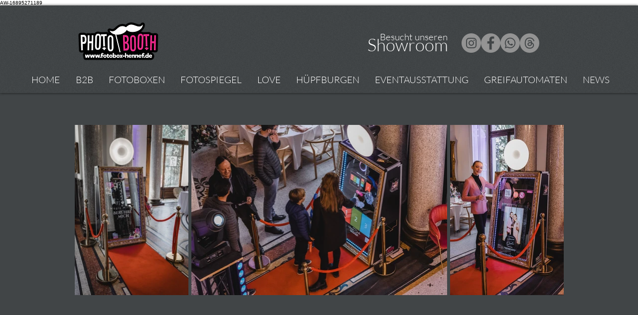

--- FILE ---
content_type: application/javascript; charset=utf-8
request_url: https://spin.bestfreecdn.com/storage/js/spin-3970.js
body_size: 160552
content:

                if (!spinPurplebearApp_3970) {
                    var spinPurplebearApp_3970 = function() {
                        (function(){class _{createStatisticRequest(t){const e=t.addedToCart?"accept":"decline";return{domain:t.shop,main_offer_id:t.main_offer_id,offer_id:t.offer_id,action:e,views:t.funnelViews,platform:t.platform}}createPurchaseRequest(t){const{bodyData:e}=t,n=e.main_offer_id,o=[];return e.offer_amount.forEach(i=>{o.push({offer_id:i.offer_id,amount:i.amount})}),{domain:t.shop,main_offer_id:n,offer_amount:o,platform:t.platform}}}window.$kaktusApi=function(){const p=new _;return{offerPreviewFetch:async t=>{const e={headers:{"Content-Type":"application/json",Accept:"application/json"}},n=`platform=${t.platform}`,o=`&domain=${t.shop}`,i=t.productId?t.productId:0,c=new URLSearchParams(window.location.search).get("offerId"),d=t.apiUrl+`api/front/offers/popup-data?${n}${o}&product_id=${i}&main_offer_id=${c}`,r=await fetch(d,e);if(!r.ok)throw new Error(`HTTP error, status = ${r.status}`);return await r.json()},offerFetch:async t=>{var u;const e={headers:{"Content-Type":"application/json",Accept:"application/json"}},n=`&domain=${t.shop}`,o=`platform=${t.platform}`,i=t.productId?`&product_id=${t.productId}`:"",s=t.variantsId?`&variants_id=${t.variantsId}`:"",c=t.triggerType,d=window.innerWidth>991?"3":"2",r=t.cartValue?t.cartValue:0,l=c==="4"?`&page_select=${t.targetCode}`:"",h=c==="5"?`&button_code=${encodeURIComponent(t.targetCode)}`:"",$=(u=t==null?void 0:t.excludeOffers)!=null&&u.length?`&exclude_offers=${t.excludeOffers.join(",")}`:"",w=t.cart?t.cart:0,g=t.urlParam?`&url_parameter=${encodeURIComponent(t.urlParam)}`:"",y=t.loggedUser?`&logged_user=${t.loggedUser}`:"0",T=t.userTags?`&user_tags=${t.userTags}`:"",j=t.page_href?`&trigger_url=${t.page_href}`:"",v=t.on_hover||"",f=t.certain_btn||"",C=t.after_pages_number||"",b=t.app_name?`&app_name=${t.app_name}`:"",U=t.priority_offer_ids?`&priority_offer_id=${t.priority_offer_ids}`:"",S=t.isPreview?"&preview=1":"",O=+t.show_only_one_embedded?"&show_only_one_embedded=1":"",I=t.with_design?"&with_design=true":"",k=t.apiUrl+`api/front/offers?${o}${b}${n}${i}${s}&cart=${w}&trigger_event=${c}&display_on_device=${d}&cart_value=${r}${y}${T}${l}${h}${g}${$}${U}${j}${v}${f}${C}${S}${O}${I}`,a=await fetch(k,e);if(!a.ok)throw new Error(`HTTP error, status = ${a.status}`);return await a.json()},createStatisticFetch:async t=>{const e={method:"POST",headers:{"Content-Type":"application/json",Accept:"application/json"},body:JSON.stringify(p.createStatisticRequest(t))},n=t.apiUrl+"api/front/statistic",o=await fetch(n,e);if(!o.ok)throw new Error(`HTTP error, status = ${o.status}`);return await o.text()},createPurchaseFetch:async t=>{const e={method:"POST",headers:{"Content-Type":"application/json",Accept:"application/json"},body:JSON.stringify(p.createPurchaseRequest(t))};let n=t.apiUrl+"api/front/purchase";const o=await fetch(n,e);if(!o.ok)throw new Error(`HTTP error, status = ${o.status}`);return await o.text()},createOrderFetch:async(t,e)=>{const n={method:"POST",headers:{"Content-Type":"application/json",Accept:"application/json"},body:JSON.stringify(e(t))},o=t.apiUrl+"api/front/draft-order",i=await fetch(o,n);if(!i.ok)throw new Error(`HTTP error, status = ${i.status}`);return await i.json()},getDiscountCode:async t=>{const e={method:"GET",headers:{"Content-Type":"application/json",Accept:"application/json"}},n=`platform=${t.platform}`,o=`&domain=${t.shop}`,i=`&discount_code=${encodeURI(t.discountCode)}`,s=t.apiUrl+`api/front/get-discount?${n}${o}${i}`;return(await fetch(s,e)).json()},createNotesFetch:async t=>{const e={method:"POST",headers:{"Content-Type":"application/json",Accept:"application/json"},body:JSON.stringify({order_id:t.order_id,note:t.note,domain:t.shop,platform:t.platform})};let n=t.apiUrl+"api/front/order-note";const o=await fetch(n,e);if(!o.ok)throw new Error(`HTTP error, status = ${o.status}`);return await o.text()}}}})();var He=Object.defineProperty;var Ge=(t,a,e)=>a in t?He(t,a,{enumerable:!0,configurable:!0,writable:!0,value:e}):t[a]=e;var B=(t,a,e)=>(Ge(t,typeof a!="symbol"?a+"":a,e),e);function je(){let t=null,a=null;return{promise:new Promise((r,n)=>{t=r,a=n}),resolve:t,reject:a}}const Ke=t=>{let{createHost:a}=t;return{__type:"host",create:e=>({}),host:e=>{var r,n;const{applicationId:o}=e??{},s=typeof window<"u"?window.wixEmbedsAPI:void 0,c=a(e),i=Xe();return{...c,apiBaseUrl:i,getMonitoringClient:s==null||s.getMonitoringClientFunction==null?void 0:s.getMonitoringClientFunction(o),essentials:{language:typeof window<"u"?(r=window.commonConfig)==null?void 0:r.language:void 0,locale:typeof window<"u"?(n=window.commonConfig)==null?void 0:n.locale:void 0}}},auth:e=>{const r=typeof window<"u"?window.wixEmbedsAPI:void 0;e||(e=r==null||r.getAccessTokenFunction==null?void 0:r.getAccessTokenFunction());let n=!1;const{resolve:o,promise:s}=je();return{getAuthHeaders:async()=>{if(!e&&n&&(e=await s),!e)throw new Error("Failed to resolve auth token");return{headers:{Authorization:await e()}}},getAccessTokenInjector:()=>(n=!0,c=>{o(c)})}}}};function Xe(){const t=typeof window<"u"?window.wixEmbedsAPI:void 0,a=t==null||t.getExternalBaseUrl==null?void 0:t.getExternalBaseUrl();if(!a)return;const e=new URL(a);return e!=null&&e.pathname&&e.pathname!=="/"?""+e.hostname+e.pathname:e.hostname}const Qe=t=>{let{clientSdk:a,applicationId:e}=t;return{invoke:async r=>{let{namespace:n,method:o,args:s}=r;if(!a)throw new Error("Wix Site SDK only works in a Wix site environment. Learn more: https://dev.wix.com/docs/sdk/host-modules/site/introduction");return a.invoke({namespace:n,method:o,args:s,applicationId:e,accessToken:"accessToken"})},getAccessToken:()=>{throw new Error("Not implemented")},observeState:()=>({disconnect:()=>{}})}},Je=function(t){const a=typeof $wixContext<"u"&&$wixContext.clientSdk||(t==null?void 0:t.clientSdk)||window.clientSdk,{applicationId:e}=t||{};if(!e)throw new Error('"createHost" was called without a required field "applicationId"');return{channel:Qe({clientSdk:a,applicationId:e}),close:()=>{}}},ge=Ke({createHost:Je});var K={};function X(t,a=!1,e=r=>r){return()=>({__type:"event-definition",type:t,isDomainEvent:a,transformations:e})}var Ye="wix_spi_error";const ze=t=>{switch(t){case"get":case"GET":return"GET";case"post":case"POST":return"POST";case"put":case"PUT":return"PUT";case"delete":case"DELETE":return"DELETE";case"patch":case"PATCH":return"PATCH";case"head":case"HEAD":return"HEAD";case"options":case"OPTIONS":return"OPTIONS";default:throw new Error(`Unknown method: ${t}`)}},Ze=t=>a=>async e=>{let r;const n=o=>{if(r=t(e)(o),r.url===void 0)throw new Error("Url was not successfully created for this request, please reach out to support channels for assistance.");const{method:s,url:c,params:i}=r;return{...r,method:ze(s),url:c,data:r.data,params:i}};try{const o=await a.request(n);if(r===void 0)throw new Error("Request options were not created for this request, please reach out to support channels for assistance.");const s=Array.isArray(r.transformResponse)?r.transformResponse:[r.transformResponse];let c=o.data;return s.forEach(i=>{i&&(c=i(o.data,o.headers))}),c}catch(o){throw typeof o=="object"&&o!==null&&"response"in o&&typeof o.response=="object"&&o.response!==null&&"data"in o.response?o.response.data:o}},tr=t=>t.__isAmbassador?!0:!!t().__isAmbassador,er="__metadata",dt="www.wixapis.com";class rr extends Error{constructor(e,r){super(e);B(this,"message");B(this,"response");this.message=e,this.response=r}async details(){const e=await this.response.json();return ar(this.response.status,e==null?void 0:e.message,e==null?void 0:e.details,{requestId:this.response.headers.get("X-Wix-Request-Id"),details:e})}}const ar=(t,a,e,r)=>({details:{...!(e!=null&&e.validationError)&&{applicationError:{description:a,code:t,data:r}},...e},message:a}),nr=t=>t!=null&&t.method&&["post","put","patch"].includes(t.method.toLocaleLowerCase())&&t.body?{"Content-Type":"application/json"}:{},or=t=>t&&typeof t=="object"&&!Array.isArray(t),ir=t=>t.__type==="host";function cr(t,a){return t.create(a)}const sr="x-wix-bi-gateway";function ur(t,a,e){return{[sr]:dr({environment:`js-sdk${e?`-${e}`:""}`,"package-name":t.packageName??(a==null?void 0:a.PACKAGE_NAME),"method-fqn":t.methodFqn,entity:t.entityFqdn})}}function dr(t){return Object.entries(t).filter(([a,e])=>!!e).map(([a,e])=>`${a}=${e}`).join(",")}function lr(t,a){return(...e)=>{const r=fe();return r?r.initWixModules(t,a).apply(void 0,e):t.apply(void 0,e)}}function pr(t){const a=(...e)=>{const r=fe();return r?r.initWixModules(t).apply(void 0,e):()=>{}};return a.__type=t.__type,a.type=t.type,a.isDomainEvent=t.isDomainEvent,a.transformations=t.transformations,a}function fe(){const t=typeof $wixContext<"u"&&$wixContext.initWixModules?$wixContext.initWixModules:typeof globalThis.__wix_context__<"u"&&globalThis.__wix_context__.initWixModules?globalThis.__wix_context__.initWixModules:void 0;if(t)return{initWixModules(r,n){return lt(()=>t(r,n))},fetchWithAuth(){throw new Error("fetchWithAuth is not available in this context")},graphql(){throw new Error("graphql is not available in this context")}};const a=typeof $wixContext<"u"?$wixContext.client:typeof K.client<"u"?K.client:typeof globalThis.__wix_context__<"u"?globalThis.__wix_context__.client:void 0,e=typeof $wixContext<"u"?$wixContext.elevatedClient:typeof K.elevatedClient<"u"?K.elevatedClient:typeof globalThis.__wix_context__<"u"?globalThis.__wix_context__.elevatedClient:void 0;if(!(!a&&!e))return{initWixModules(r,n){if(n){if(!e)throw new Error("An elevated client is required to use elevated modules. Make sure to initialize the Wix context with an elevated client before using elevated SDK modules");return lt(()=>e.use(r))}if(!a)throw new Error("Wix context is not available. Make sure to initialize the Wix context before using SDK modules");return lt(()=>a.use(r))},fetchWithAuth:(r,n)=>{if(!a)throw new Error("Wix context is not available. Make sure to initialize the Wix context before using SDK modules");return a.fetchWithAuth(r,n)},async graphql(r,n,o){if(!a)throw new Error("Wix context is not available. Make sure to initialize the Wix context before using SDK modules");return a.graphql(r,n,o)}}}function lt(t){const a=globalThis.__wix_context__,e={client:K.client,elevatedClient:K.elevatedClient};let r;globalThis.__wix_context__=void 0,K.client=void 0,K.elevatedClient=void 0,typeof $wixContext<"u"&&(r={client:$wixContext==null?void 0:$wixContext.client,elevatedClient:$wixContext==null?void 0:$wixContext.elevatedClient},delete $wixContext.client,delete $wixContext.elevatedClient);try{return t()}finally{globalThis.__wix_context__=a,K.client=e.client,K.elevatedClient=e.elevatedClient,typeof $wixContext<"u"&&($wixContext.client=r.client,$wixContext.elevatedClient=r.elevatedClient)}}function hr(t,a,e,r,n,o,s){return lt(()=>t({request:async c=>{var U,v;const i=c({host:(o==null?void 0:o.HTTPHost)||dt});let u=i;u.method==="GET"&&((U=u.fallback)!=null&&U.length)&&u.params.toString().length>4e3&&(u=i.fallback[0]);let w=`https://${(o==null?void 0:o.HTTPHost)??dt}${u.url}`;u.params&&u.params.toString()&&(w+=`?${u.params.toString()}`);try{const D=ur(i,a,s),_=await e(w,{method:u.method,...u.data&&{body:JSON.stringify(u.data)},headers:{...D}});if(_.status!==200){let O=null;try{O=await _.json()}catch{}throw mr(_.status,O==null?void 0:O.message,O==null?void 0:O.details,{requestId:_.headers.get("X-Wix-Request-Id"),details:O})}return{data:await _.json(),headers:_.headers,status:_.status,statusText:_.statusText}}catch(D){throw(v=D.message)!=null&&v.includes("fetch is not defined")&&console.error("Node.js v18+ is required"),D}},fetchWithAuth:e,wixAPIFetch:r,getActiveToken:n}))}const mr=(t,a,e,r)=>({response:{data:{details:{...!(e!=null&&e.validationError)&&{applicationError:{description:a,code:t,data:r}},...e},message:a},status:t}});function Ae(){return{emit(t,...a){for(let e=0,r=this.events[t]||[],n=r.length;e<n;e++)r[e](...a)},events:{},on(t,a){var e;return((e=this.events)[t]||(e[t]=[])).push(a),()=>{var r;this.events[t]=(r=this.events[t])==null?void 0:r.filter(n=>a!==n)}}}}const gr=t=>t.__type==="event-definition";function Pe(t,a,e,r){let n;if(t.isDomainEvent){const s=e,{deletedEvent:c,actionEvent:i,createdEvent:u,updatedEvent:p,...w}=s,U={...r,...w};c?c!=null&&c.deletedEntity?n={entity:c==null?void 0:c.deletedEntity,metadata:U}:n={metadata:U}:i?n={data:i.body,metadata:U}:n={entity:(u==null?void 0:u.entity)??(p==null?void 0:p.currentEntity),metadata:U}}else n={data:e,metadata:r};const o=t.transformations??(s=>s);return a(o(n))}function Pr(t){const a=new Map,e=Ae(),r={...e,getRegisteredEvents:()=>a,async process(n,o={expectedEvents:[]}){const{eventType:s,identity:c,instanceId:i,payload:u}=await this.parseJWT(n),p=[...o.expectedEvents,...Array.from(a.keys()).map(U=>({type:U}))];if(p.length>0&&!p.some(({type:U})=>U===s))throw new Error(`Unexpected event type: ${s}. Expected one of: ${p.map(U=>U.type).join(", ")}`);const w=a.get(s)??[];return await Promise.all(w.map(({eventDefinition:U,handler:v})=>Pe(U,v,u,{instanceId:i,identity:c}))),{instanceId:i,eventType:s,payload:u,identity:c}},async processRequest(n,o){const s=await n.text();return this.process(s,o)},async parseJWT(n){if(!t.decodeJWT)throw new Error("decodeJWT is not supported by the authentication strategy");const{decoded:o,valid:s}=await t.decodeJWT(n);if(!s)throw new Error("JWT is not valid");if(typeof o.data!="string")throw new Error(`Unexpected type of JWT data: expected string, got ${typeof o.data}`);const c=JSON.parse(o.data),i=c.eventType,u=c.instanceId,p=c.identity?JSON.parse(c.identity):void 0,w=JSON.parse(c.data);return{instanceId:u,eventType:i,payload:w,identity:p}},async parseRequest(n){const o=await n.text();return this.parseJWT(o)},async executeHandlers(n){const o=Array.from(a.keys()).map(c=>({type:c}));if(o.length>0&&!o.some(({type:c})=>c===n.eventType))throw new Error(`Unexpected event type: ${n.eventType}. Expected one of: ${o.map(c=>c.type).join(", ")}`);const s=a.get(n.eventType)??[];await Promise.all(s.map(({eventDefinition:c,handler:i})=>Pe(c,i,n.payload,{instanceId:n.instanceId,identity:n.identity})))},apps:{AppInstalled:X("AppInstalled")(),AppRemoved:X("AppRemoved")()}};return{initModule(n){return o=>{const s=a.get(n.type)??[];s.push({eventDefinition:n,handler:o}),a.set(n.type,s),e.emit("registered",n)}},client:r}}const vr=t=>t.__type==="service-plugin-definition";function _r(t){const a=new Map,e=Ae(),r={...e,getRegisteredServicePlugins:()=>a,async parseJWT(n){if(!t.decodeJWT)throw new Error("decodeJWT is not supported by the authentication strategy");const{decoded:o,valid:s}=await t.decodeJWT(n,!0);if(!s)throw new Error("JWT is not valid");if(typeof o.data!="object"||o.data===null||!("metadata"in o.data)||typeof o.data.metadata!="object"||o.data.metadata===null||!("appExtensionType"in o.data.metadata)||typeof o.data.metadata.appExtensionType!="string")throw new Error("Unexpected JWT data: expected object with metadata.appExtensionType string");return o.data},async process(n){const o=await this.parseJWT(n.body);return this.executeHandler(o,n.url)},async parseRequest(n){const o=await n.text();return this.parseJWT(o)},async processRequest(n){const o=n.url,s=await n.text();try{const c=await this.process({url:o,body:s});return Response.json(c)}catch(c){if(c.errorType==="SPI"&&c.applicationCode&&c.httpCode)return Response.json({applicationError:{code:c.applicationCode,data:c.data}},{status:c.httpCode});throw c}},async executeHandler(n,o){const s=n.metadata.appExtensionType.toLowerCase(),c=a.get(s)??[];if(c.length===0)throw new Error(`No service plugin implementations found for component type ${s}`);if(c.length>1)throw new Error(`Multiple service plugin implementations found for component type ${s}. This is currently not supported`);const{implementation:i,servicePluginDefinition:u}=c[0],p=u.methods.find(U=>o.endsWith(U.primaryHttpMappingPath));if(!p)throw new Error("Unexpect request: request url did not match any method: "+o);const w=i[p.name];if(!w)throw new Error(`Got request for service plugin method ${p.name} but no implementation was provided. Available methods: ${Object.keys(i).join(", ")}`);return p.transformations.toREST(await w(p.transformations.fromREST(n)))}};return{initModule(n){return o=>{const s=a.get(n.componentType.toLowerCase())??[];s.push({servicePluginDefinition:n,implementation:o}),a.set(n.componentType.toLowerCase(),s),e.emit("registered",n)}},client:r}}function Ir(t){const a=t.headers||{Authorization:""},e=t.auth||{getAuthHeaders:v=>Promise.resolve({headers:{}})},r=e.getAuthHeaders.bind(void 0,t.host);e.getAuthHeaders=r;const n=async(v,D)=>{if(typeof v=="string"||v instanceof URL)return fetch(v,{...D,headers:{...D==null?void 0:D.headers,...(await r()).headers}});for(const[_,E]of Object.entries((await r()).headers))v.headers.set(_,E);return fetch(v,D)},{client:o,initModule:s}=_r(e),{client:c,initModule:i}=Pr(e),u=async(v,D)=>{var O,$;const _=await r(),E=nr(D);return fetch(v,{...D,headers:{...E,...a,..._==null?void 0:_.headers,...D==null?void 0:D.headers,...($=(O=t.host)==null?void 0:O.essentials)==null?void 0:$.passThroughHeaders}})},p=(v,D)=>{var _,E;if(gr(v))return i(v);if(vr(v))return s(v);if(ir(v)&&t.host)return cr(v,t.host);if(typeof v=="function"){if("__type"in v&&v.__type===Ye)return v;const O=((_=t.host)==null?void 0:_.apiBaseUrl)??dt;return hr(lt(()=>tr(v))?Ze(v):v,D??{},u,($,Z)=>{const G=new URL($,`https://${O}`);return G.host=O,G.protocol="https",u(G.toString(),Z)},e.getActiveToken,{HTTPHost:O},(E=t.host)==null?void 0:E.name)}else return or(v)?Object.fromEntries(Object.entries(v).map(([O,$])=>[O,p($,v[er])])):v},w=v=>{for(const D in v)a[D]=v[D]};return{...t.modules?p(t.modules):{},auth:e,setHeaders:w,use:p,enableContext(v,D={elevated:!1}){v==="global"?globalThis.__wix_context__!=null?D.elevated?globalThis.__wix_context__.elevatedClient=this:globalThis.__wix_context__.client=this:D.elevated?globalThis.__wix_context__={elevatedClient:this}:globalThis.__wix_context__={client:this}:D.elevated?K.elevatedClient=this:K.client=this},fetch:(v,D)=>{var O;const _=((O=t.host)==null?void 0:O.apiBaseUrl)??dt,E=new URL(v,`https://${_}`);return E.host=_,E.protocol="https",u(E.toString(),D)},fetchWithAuth:n,async graphql(v,D,_={apiVersion:"alpha"}){var G;const E=((G=t==null?void 0:t.host)==null?void 0:G.apiBaseUrl)??dt,O=await u(`https://${E}/graphql/${_.apiVersion}`,{method:"POST",headers:{"Content-Type":"application/json"},body:JSON.stringify({query:v,variables:D})});if(O.status!==200)throw new rr(`GraphQL request failed with status ${O.status}`,O);const{data:$,errors:Z}=await O.json();return{data:$??{},errors:Z}},webhooks:c,servicePlugins:o}}const we="wix:",Te={_id:"id",_createdDate:"createdDate",_updatedDate:"updatedDate"},Cr={id:"_id",createdDate:"_createdDate",updatedDate:"_updatedDate"},fr="items",Ar="pagingMetadata",ft=50;function ye(t,a,e){const r=o=>e.includes(o),n=(o,s)=>{if(Array.isArray(o))o.forEach(c=>{n(c,s)});else if(typeof o=="object"&&o!==null){const c=o;Object.keys(c).forEach(i=>{const u=s===""?i:`${s}.${i}`;r(u)||(i in a&&!(a[i]in c)&&(c[a[i]]=c[i],delete c[i]),n(c[i],u))})}};return n(t,""),t}function T(t,a=[]){return ye(t,Te,a)}function x(t,a=[]){return ye(t,Cr,a)}function mt(t){return t==null?void 0:t.toISOString()}function q(t){return t?new Date(t):void 0}function ht(t,{path:a,isRepeated:e,isMap:r},n){const o=a.split(".");if(o.length===1&&a in t)return t[a]=e?t[a].map(n):r?Object.fromEntries(Object.entries(t[a]).map(([i,u])=>[i,n(u)])):n(t[a]),t;const[s,...c]=o;if(s.endsWith("{}")){const i=s.slice(0,-2);t[i]=Object.fromEntries(Object.entries(t[i]).map(([u,p])=>[u,ht(p,{path:c.join("."),isRepeated:e,isMap:r},n)]))}else Array.isArray(t[s])?t[s]=t[s].map(i=>ht(i,{path:c.join("."),isRepeated:e,isMap:r},n)):s in t&&typeof t[s]=="object"&&t[s]!==null&&(t[s]=ht(t[s],{path:c.join("."),isRepeated:e,isMap:r},n));return t}function I(t,a){return a.reduce((e,{paths:r,transformFn:n})=>r.reduce((o,s)=>ht(o,s,n),e),t)}function wr(t,a){const{protocol:e}=new URL(t);return e===`${a}:`?`${we}${t}`:t}function Se(t){return Object.fromEntries(Object.entries(t).filter(([,a])=>a!==void 0))}function ae(t){return Dr(t).map(a=>a.toLocaleUpperCase()).join("_")}const Tr=/([\p{Ll}\d])(\p{Lu})/gu,yr=/(\p{Lu})([\p{Lu}][\p{Ll}])/gu,ve="$1\0$2",Sr=/[^\p{L}\d]+/giu;function Dr(t){let a=t.trim();a=a.replace(Tr,ve).replace(yr,ve),a=a.replace(Sr,"\0");let e=0,r=a.length;for(;a.charAt(e)==="\0";)e++;if(e===r)return[];for(;a.charAt(r-1)==="\0";)r--;return a.slice(e,r).split(/\0/g)}const xr=t=>{var a,e;return"validationError"in(((e=(a=t.response)==null?void 0:a.data)==null?void 0:e.details)??{})},Or=t=>{var a,e;return"applicationError"in(((e=(a=t.response)==null?void 0:a.data)==null?void 0:e.details)??{})},Fr=t=>{var a,e;return(((a=t.response)==null?void 0:a.status)??-1)>=400&&(((e=t.response)==null?void 0:e.status)??-1)<500};function y(t,a={explicitPathsToArguments:{},spreadPathsToArguments:{},singleArgumentUnchanged:!1},e=[]){var r,n,o;if(typeof t!="object"||t===null)throw t;if(xr(t))return Nr(t.response.data,a,e);if(Or(t))return Ur(t);if(Fr(t)){const s=((r=t.response)==null?void 0:r.statusText)??"UNKNOWN",c=((o=(n=t.response)==null?void 0:n.data)==null?void 0:o.message)??s,i={applicationError:{description:s,code:ae(s),data:{}}};return gt({message:JSON.stringify({message:c,details:i},null,2),extraProperties:{details:i}})}return br(t)}const Nr=(t,a,e)=>{var c,i;const{fieldViolations:r}=t.details.validationError,n=(c=Rr(a,r,e))==null?void 0:c.sort((u,p)=>u.field<p.field?-1:1),o=`INVALID_ARGUMENT: ${(i=n==null?void 0:n.map(({field:u,description:p})=>`"${u}" ${p}`))==null?void 0:i.join(", ")}`,s={validationError:{fieldViolations:n}};return gt({message:JSON.stringify({message:o,details:s},null,2),extraProperties:{details:s}})},gt=({message:t,extraProperties:a={}})=>{const e=new Error(t);for(const[r,n]of Object.entries(a))n!==void 0&&(e[r]=n);return e},Ur=t=>{var i,u,p,w,U,v,D,_,E,O,$,Z,G,tt,pt;const a=((i=t.response)==null?void 0:i.statusText)??"UNKNOWN",e=((p=(u=t.response)==null?void 0:u.data)==null?void 0:p.message)??a,r=((D=(v=(U=(w=t.response)==null?void 0:w.data)==null?void 0:U.details)==null?void 0:v.applicationError)==null?void 0:D.description)??a,n=(($=(O=(E=(_=t.response)==null?void 0:_.data)==null?void 0:E.details)==null?void 0:O.applicationError)==null?void 0:$.code)??ae(a),o=((pt=(tt=(G=(Z=t.response)==null?void 0:Z.data)==null?void 0:G.details)==null?void 0:tt.applicationError)==null?void 0:pt.data)??{},s=e===r?e:`${e}: ${r}`,c={applicationError:{description:r,code:n,data:o}};return gt({message:JSON.stringify({message:s,details:c},null,2),extraProperties:{details:c}})},br=t=>{var e;const a=t.requestId?`System error occurred, request-id: ${t.requestId}`:`System error occurred: ${JSON.stringify(t)}`;return gt({message:a,extraProperties:{requestId:t.requestId,code:ae(((e=t.response)==null?void 0:e.statusText)??"UNKNOWN"),...!t.response&&{runtimeError:t}}})},Rr=({spreadPathsToArguments:t,explicitPathsToArguments:a,singleArgumentUnchanged:e},r,n)=>{const o={...t,...a},s=Object.keys(o);return r==null?void 0:r.filter(c=>!r.some(u=>u.field.length>c.field.length&&u.field.startsWith(c.field)&&s.includes(u.field))).map(c=>{var p;const i=a[c.field];if(i)return{...c,field:_e(i,n)};const u=(p=s==null?void 0:s.sort((w,U)=>U.length-w.length))==null?void 0:p.find(w=>c.field.startsWith(w));if(u){const w=o[u];if(w)return{...c,field:c.field.replace(u,_e(w,n))}}return e?{...c,field:`${n[0]}.${c.field}`}:c})},_e=(t,a)=>{const e=$r(t);return e!==null&&typeof e<"u"?t.replace(`$[${e}]`,a[e]):t},$r=t=>{const a=t.match(/\$\[(?<argIndex>\d+)\]/);return a&&a.groups&&Number(a.groups.argIndex)};function S(t,a=!1){return lr(t,a)}function nt(t,a){const e=De(t),r=Object.entries(e).reduce((n,[o,s])=>((Array.isArray(s)?s:[s]).forEach(i=>{i!=null&&n.append(o,i)}),n),new URLSearchParams);return a&&r.append(".r",Er(JSON.stringify(t))),r}function ne(t){const a=jr(t.host),e=Xr(a,t.domainToMappings),r=Yr(t.protoPath,t.data||{});return ta(r,e)}function De(t,a=""){const e={};return Object.entries(t).forEach(([r,n])=>{const o=n!==null&&typeof n=="object"&&!Array.isArray(n),s=Lr(a,r);if(o){const c=De(n,s);Object.assign(e,c)}else e[s]=n}),e}function Lr(t,a){return`${t}${t?".":""}${a}`}const Er=t=>(typeof btoa<"u"?btoa(t):Buffer.from(t,"utf-8").toString("base64")).replace(/=/g,"").replace(/\+/g,"-").replace(/\//g,"_"),kr=["wix.com","editorx.com"],Mr="_",qr=new RegExp(`\\.(${kr.join("|")})$`),Vr=["42.wixprod.net","uw2-edt-1.wixprod.net"],Wr="dev.wix-code.com",Br=/{(.*)}/,Hr=new RegExp(`\\.(${Vr.join("|")})$`),Gr=new RegExp(`.*\\.${Wr}$`);function jr(t){return Kr(t).replace(qr,"._base_domain_").replace(Hr,"._api_base_domain_").replace(Gr,"*.dev.wix-code.com")}function Kr(t){return t.replace("create.editorx.com","editor.editorx.com")}function Xr(t,a){const e=a[t]||a[Mr];return!e&&Qr(t)?a[Jr]:e}function Qr(t){return!!t.match(/\._base_domain_$/)}const Jr="www._base_domain_";function Yr(t,a){return t.split("/").map(e=>zr(e,a)).join("/")}function zr(t,a){const e=t.match(Br)||[],r=e[1];if(r){const n=t.replace(e[0],"");return Zr(a,r,t,n)}return t}function Zr(t,a,e,r){let n=t;for(const o of a.split(".")){if(!n)return e;n=n[o]}return`${n}${r}`}function ta(t,a){const e=a==null?void 0:a.find(r=>t.startsWith(r.destPath));return e?e.srcPath+t.slice(e.destPath.length):t}function J(t){return pr(t)}function it(t){return isFinite(t)?t:t.toString()}function R(t){return t==="NaN"?NaN:t==="Infinity"?1/0:t==="-Infinity"?-1/0:t}function oe(t){return t&&Se({city:t.city,subdivision:t.subdivision,country:t.country,postalCode:t.postalCode,formattedAddress:t.formatted,geocode:t.location,addressLine:t.addressLine1,addressLine2:t.addressLine2,streetAddress:t.streetAddress&&{name:t.streetAddress.name,number:t.streetAddress.number,apt:t.streetAddress.apt}})}function Y(t){return t&&Se({formatted:t.formattedAddress,location:t.geocode,addressLine1:t.addressLine,addressLine2:t.addressLine2,streetAddress:t.streetAddress&&{name:t.streetAddress.name,number:t.streetAddress.number,apt:t.streetAddress.apt},city:t.city,subdivision:t.subdivision,country:t.country,postalCode:t.postalCode,countryFullname:t.countryFullname,subdivisionFullname:t.subdivisionFullname})}function Ie(t){return Object.keys(t).length===1&&"$and"in t&&Array.isArray(t.$and)}function Ce(t){return Object.keys(t).length===1&&"$or"in t&&Array.isArray(t.$or)}function ea(t){return Object.keys(t).length===1&&"$not"in t&&typeof t.$not=="object"}function H(t,a){return typeof t>"u"||Object.keys(t).length===0?a:typeof a>"u"||Object.keys(a).length===0?t:{$and:[...Ie(t)?t.$and:[t],...Ie(a)?a.$and:[a]]}}function ra(t,a){return typeof t>"u"||Object.keys(t).length===0?a:typeof a>"u"||Object.keys(a).length===0?t:{$or:[...Ce(t)?t.$or:[t],...Ce(a)?a.$or:[a]]}}function aa(t){if(!(typeof t>"u"||Object.keys(t).length===0))return ea(t)?t.$not:{$not:t}}class xe{constructor({items:a,originQuery:e,fetchNextPage:r,fetchPrevPage:n,limit:o}){B(this,"_items");B(this,"_fetchNextPage");B(this,"_fetchPrevPage");B(this,"_originQuery");B(this,"_limit");this._items=a,this._fetchNextPage=r,this._fetchPrevPage=n,this._originQuery=e,this._limit=o}get items(){return this._items}get length(){return this._items.length}get pageSize(){return this._limit}get query(){return this._originQuery}async next(){if(!this.hasNext())throw new Error("No next page to fetch");return await this._fetchNextPage()}async prev(){if(!this.hasPrev())throw new Error("No previous page to fetch");return await this._fetchPrevPage()}}class na extends xe{constructor({items:e,originQuery:r,fetchNextPage:n,fetchPrevPage:o,limit:s,nextCursor:c,prevCursor:i}){super({items:e,originQuery:r,fetchNextPage:n,fetchPrevPage:o,limit:s});B(this,"_nextCursor");B(this,"_prevCursor");B(this,"cursors");this._nextCursor=c,this._prevCursor=i,this.cursors={next:c,prev:i}}hasNext(){return!!this._nextCursor}hasPrev(){return!!this._prevCursor}}class oa extends xe{constructor({items:e,fetchNextPage:r,fetchPrevPage:n,offset:o,originQuery:s,limit:c,totalCount:i,tooManyToCount:u}){super({items:e,fetchNextPage:r,fetchPrevPage:n,originQuery:s,limit:c});B(this,"_totalCount");B(this,"_offset");B(this,"_tooManyToCount");this._totalCount=i,this._offset=o,this._tooManyToCount=u}get currentPage(){return this._limit===0?void 0:Math.floor(this._offset/this._limit)}get totalPages(){return this._tooManyToCount||this._limit===0?void 0:Math.ceil(this._totalCount/this._limit)}get totalCount(){return this._tooManyToCount?void 0:this._totalCount}hasNext(){return this._limit!==0&&this.currentPage!==void 0&&this.totalPages!==void 0&&this.currentPage<this.totalPages-1}hasPrev(){return!!(this._limit!==0&&this.currentPage&&this.currentPage>0)}}function ia(t){const a=e=>({query:e,async find(){var r,n;try{const o=t.requestTransformer(t.pagingMethod==="CURSOR"&&e.cursorPaging.cursor?{cursorPaging:e.cursorPaging}:e),s=await t.func(o),{[fr]:c,[Ar]:i}=t.responseTransformer(s);if(t.pagingMethod==="OFFSET"){const p=e;return new oa({items:c??[],fetchNextPage:()=>a({...p,paging:{offset:p.paging.offset+p.paging.limit,limit:p.paging.limit}}).find(),fetchPrevPage:()=>a({...e,paging:{offset:Math.max(p.paging.offset-p.paging.limit,0),limit:p.paging.limit}}).find(),offset:p.paging.offset,limit:p.paging.limit,totalCount:i==null?void 0:i.total,tooManyToCount:i==null?void 0:i.tooManyToCount,originQuery:this})}const u=e.cursorPaging;return new na({items:c??[],limit:u.limit,originQuery:this,fetchNextPage:()=>{var p;return a({...e,cursorPaging:{cursor:((p=i==null?void 0:i.cursors)==null?void 0:p.next)??void 0,limit:u.limit}}).find()},fetchPrevPage:()=>{var p;return a({...e,cursorPaging:{cursor:((p=i==null?void 0:i.cursors)==null?void 0:p.prev)??void 0,limit:u.limit}}).find()},prevCursor:((r=i==null?void 0:i.cursors)==null?void 0:r.prev)??void 0,nextCursor:((n=i==null?void 0:i.cursors)==null?void 0:n.next)??void 0})}catch(o){throw t.errorTransformer(o)}},skipTo(r){return a({...e,cursorPaging:{cursor:r,limit:e.cursorPaging.limit}})},eq(r,n){const o=typeof n>"u"?null:n,s={[W(t.transformationPaths,r)]:o};return a({...e,filter:H(e.filter,s)})},ne(r,n){const o=typeof n>"u"?null:n,s={[W(t.transformationPaths,r)]:{$ne:o}};return a({...e,filter:H(e.filter,s)})},ge(r,n){const o={[W(t.transformationPaths,r)]:{$gte:n}};return a({...e,filter:H(e.filter,o)})},gt(r,n){const o={[W(t.transformationPaths,r)]:{$gt:n}};return a({...e,filter:H(e.filter,o)})},le(r,n){const o={[W(t.transformationPaths,r)]:{$lte:n}};return a({...e,filter:H(e.filter,o)})},lt(r,n){const o={[W(t.transformationPaths,r)]:{$lt:n}};return a({...e,filter:H(e.filter,o)})},isNotEmpty(r){return this.ne(r,null)},isEmpty(r){return this.eq(r,null)},startsWith(r,n){const o={[W(t.transformationPaths,r)]:{$startsWith:n}};return a({...e,filter:H(e.filter,o)})},endsWith(r,n){const o={[W(t.transformationPaths,r)]:{$endsWith:n}};return a({...e,filter:H(e.filter,o)})},contains(r,n){const o={[W(t.transformationPaths,r)]:{$contains:n}};return a({...e,filter:H(e.filter,o)})},hasSome(r,...n){const o={[W(t.transformationPaths,r)]:{$hasSome:Array.isArray(n[0])?n[0]:n}};return a({...e,filter:H(e.filter,o)})},hasAll(r,...n){const o={[W(t.transformationPaths,r)]:{$hasAll:Array.isArray(n[0])?n[0]:n}};return a({...e,filter:H(e.filter,o)})},between(r,n,o){return this.ge(r,n).lt(r,o)},in(r,n){const o={[W(t.transformationPaths,r)]:{$in:n}};return a({...e,filter:H(e.filter,o)})},exists(r,n=!0){const o={[W(t.transformationPaths,r)]:{$exists:n}};return a({...e,filter:H(e.filter,o)})},or(r){return a({...e,filter:ra(e.filter,r.query.filter)})},and(r){return a({...e,filter:H(e.filter,r.query.filter)})},not(r){return a({...e,filter:aa(r.query.filter)})},ascending(...r){return a({...e,sort:[...e.sort??[],...r.map(n=>({fieldName:W(t.transformationPaths,n),order:"ASC"}))]})},descending(...r){return a({...e,sort:[...e.sort??[],...r.map(n=>({fieldName:W(t.transformationPaths,n),order:"DESC"}))]})},skip(r){return a({...e,paging:{offset:r,limit:"limit"in e.paging?e.paging.limit:ft}})},limit(r){if(t.pagingMethod==="CURSOR"){const o=e;return a({...e,cursorPaging:{limit:r,cursor:"cursor"in o.cursorPaging?o.cursorPaging.cursor:void 0}})}const n=e;return a({...e,paging:{limit:r,offset:"offset"in n.paging?n.paging.offset:0}})}});return a({filter:{},...t.pagingMethod==="OFFSET"?{paging:{offset:0,limit:ft}}:{cursorPaging:{limit:ft}}})}function W(t,a){var r;const e=(r=Object.entries(t).find(([n])=>n===a||a.startsWith(`${n}.`)))==null?void 0:r[0];return e?a.replace(e,t[e]):a.split(".").map(n=>t[n]??Te[n]??n).join(".")}function ot(t){return ne(Object.assign(t,{domainToMappings:{"*.dev.wix-code.com":[{srcPath:"/_api/catalog-reader-server",destPath:""}],_:[{srcPath:"/_api/catalog-reader-server",destPath:""}],"manage._base_domain_":[{srcPath:"/_api/catalog-reader-server",destPath:""},{srcPath:"/catalog-read-proxy",destPath:""}],"www._base_domain_":[{srcPath:"/_api/catalog-reader-server",destPath:""}],"www.wixapis.com":[{srcPath:"/stores-reader/v1/products",destPath:"/v1/products"},{srcPath:"/stores-reader/v1/variants",destPath:"/v1/variants"},{srcPath:"/stores-reader/api/v1/products",destPath:"/api/v1/products"},{srcPath:"/stores-reader/v1/collections",destPath:"/v1/collections"}],"api._api_base_domain_":[{srcPath:"/catalog-read-proxy",destPath:""}],"editor._base_domain_":[{srcPath:"/_api/catalog-read-proxy",destPath:""}],"blocks._base_domain_":[{srcPath:"/_api/catalog-read-proxy",destPath:""}],"create.editorx":[{srcPath:"/_api/catalog-read-proxy",destPath:""}]}}))}function L(t){return ne(Object.assign(t,{domainToMappings:{_:[{srcPath:"/_api/catalog-server",destPath:""}],"*.dev.wix-code.com":[{srcPath:"/_api/catalog-server",destPath:""}],"www.wixapis.com":[{srcPath:"/stores/v1/collections",destPath:"/v1/collections"},{srcPath:"/stores/v1/products",destPath:"/v1/products"},{srcPath:"/stores/v1/variants",destPath:"/v1/variants"},{srcPath:"/stores/v1/bulk/products",destPath:"/v1/bulk/products"},{srcPath:"/stores/v1/products-digital",destPath:"/v1/products-digital"}],"manage._base_domain_":[{srcPath:"/_api/catalog-server",destPath:""},{srcPath:"/catalog-write-api-proxy",destPath:""}],"bo._base_domain_":[{srcPath:"/_api/catalog-write-api-proxy",destPath:""}],"wixbo.ai":[{srcPath:"/_api/catalog-write-api-proxy",destPath:""}],"wix-bo.com":[{srcPath:"/_api/catalog-write-api-proxy",destPath:""}],"api._api_base_domain_":[{srcPath:"/catalog-write-api-proxy",destPath:""}],"www._base_domain_":[{srcPath:"/catalog-write-api-proxy",destPath:""}]}}))}const N="@wix/auto_sdk_stores_products";function ca(t){function a({host:e}){const r=I(t,[{transformFn:it,paths:[{path:"product.weight"},{path:"product.price.price"},{path:"product.price.pricePerUnit"},{path:"product.priceData.price"},{path:"product.priceData.pricePerUnit"},{path:"product.convertedPriceData.price"},{path:"product.convertedPriceData.pricePerUnit"},{path:"product.costAndProfitData.itemCost"},{path:"product.variants.variant.priceData.price"},{path:"product.variants.variant.priceData.pricePerUnit"},{path:"product.variants.variant.convertedPriceData.price"},{path:"product.variants.variant.convertedPriceData.pricePerUnit"},{path:"product.variants.variant.costAndProfitData.itemCost"},{path:"product.weightRange.minValue"},{path:"product.weightRange.maxValue"},{path:"product.price.discountedPrice"},{path:"product.priceData.discountedPrice"},{path:"product.convertedPriceData.discountedPrice"},{path:"product.priceRange.minValue"},{path:"product.priceRange.maxValue"},{path:"product.costAndProfitData.profit"},{path:"product.costAndProfitData.profitMargin"},{path:"product.costRange.minValue"},{path:"product.costRange.maxValue"},{path:"product.pricePerUnitData.totalQuantity"},{path:"product.pricePerUnitData.baseQuantity"},{path:"product.discount.value"},{path:"product.variants.variant.weight"},{path:"product.variants.variant.priceData.discountedPrice"},{path:"product.variants.variant.convertedPriceData.discountedPrice"},{path:"product.variants.variant.costAndProfitData.profit"},{path:"product.variants.variant.costAndProfitData.profitMargin"}]},{transformFn:mt,paths:[{path:"product.lastUpdated"},{path:"product.createdDate"}]}]);return{entityFqdn:"wix.stores.catalog.v1.product",method:"POST",methodFqn:"wix.catalog.api.v1.CatalogWriteApi.CreateProduct",packageName:N,url:L({protoPath:"/v1/products",data:r,host:e}),data:r,transformResponse:o=>I(o,[{transformFn:R,paths:[{path:"product.weight"},{path:"product.price.price"},{path:"product.price.pricePerUnit"},{path:"product.priceData.price"},{path:"product.priceData.pricePerUnit"},{path:"product.convertedPriceData.price"},{path:"product.convertedPriceData.pricePerUnit"},{path:"product.costAndProfitData.itemCost"},{path:"product.variants.variant.priceData.price"},{path:"product.variants.variant.priceData.pricePerUnit"},{path:"product.variants.variant.convertedPriceData.price"},{path:"product.variants.variant.convertedPriceData.pricePerUnit"},{path:"product.variants.variant.costAndProfitData.itemCost"},{path:"product.weightRange.minValue"},{path:"product.weightRange.maxValue"},{path:"product.price.discountedPrice"},{path:"product.priceData.discountedPrice"},{path:"product.convertedPriceData.discountedPrice"},{path:"product.priceRange.minValue"},{path:"product.priceRange.maxValue"},{path:"product.costAndProfitData.profit"},{path:"product.costAndProfitData.profitMargin"},{path:"product.costRange.minValue"},{path:"product.costRange.maxValue"},{path:"product.pricePerUnitData.totalQuantity"},{path:"product.pricePerUnitData.baseQuantity"},{path:"product.discount.value"},{path:"product.variants.variant.weight"},{path:"product.variants.variant.priceData.discountedPrice"},{path:"product.variants.variant.convertedPriceData.discountedPrice"},{path:"product.variants.variant.costAndProfitData.profit"},{path:"product.variants.variant.costAndProfitData.profitMargin"}]},{transformFn:q,paths:[{path:"product.lastUpdated"},{path:"product.createdDate"}]}])}}return a}function sa(t){function a({host:e}){const r=I(t,[{transformFn:it,paths:[{path:"product.weight"},{path:"product.price.price"},{path:"product.price.pricePerUnit"},{path:"product.priceData.price"},{path:"product.priceData.pricePerUnit"},{path:"product.convertedPriceData.price"},{path:"product.convertedPriceData.pricePerUnit"},{path:"product.costAndProfitData.itemCost"},{path:"product.variants.variant.priceData.price"},{path:"product.variants.variant.priceData.pricePerUnit"},{path:"product.variants.variant.convertedPriceData.price"},{path:"product.variants.variant.convertedPriceData.pricePerUnit"},{path:"product.variants.variant.costAndProfitData.itemCost"},{path:"product.weightRange.minValue"},{path:"product.weightRange.maxValue"},{path:"product.price.discountedPrice"},{path:"product.priceData.discountedPrice"},{path:"product.convertedPriceData.discountedPrice"},{path:"product.priceRange.minValue"},{path:"product.priceRange.maxValue"},{path:"product.costAndProfitData.profit"},{path:"product.costAndProfitData.profitMargin"},{path:"product.costRange.minValue"},{path:"product.costRange.maxValue"},{path:"product.pricePerUnitData.totalQuantity"},{path:"product.pricePerUnitData.baseQuantity"},{path:"product.discount.value"},{path:"product.variants.variant.weight"},{path:"product.variants.variant.priceData.discountedPrice"},{path:"product.variants.variant.convertedPriceData.discountedPrice"},{path:"product.variants.variant.costAndProfitData.profit"},{path:"product.variants.variant.costAndProfitData.profitMargin"}]},{transformFn:mt,paths:[{path:"product.lastUpdated"},{path:"product.createdDate"}]}]);return{entityFqdn:"wix.stores.catalog.v1.product",method:"PATCH",methodFqn:"wix.catalog.api.v1.CatalogWriteApi.UpdateProduct",packageName:N,url:L({protoPath:"/v1/products/{product.id}",data:r,host:e}),data:r,transformResponse:o=>I(o,[{transformFn:R,paths:[{path:"product.weight"},{path:"product.price.price"},{path:"product.price.pricePerUnit"},{path:"product.priceData.price"},{path:"product.priceData.pricePerUnit"},{path:"product.convertedPriceData.price"},{path:"product.convertedPriceData.pricePerUnit"},{path:"product.costAndProfitData.itemCost"},{path:"product.variants.variant.priceData.price"},{path:"product.variants.variant.priceData.pricePerUnit"},{path:"product.variants.variant.convertedPriceData.price"},{path:"product.variants.variant.convertedPriceData.pricePerUnit"},{path:"product.variants.variant.costAndProfitData.itemCost"},{path:"product.weightRange.minValue"},{path:"product.weightRange.maxValue"},{path:"product.price.discountedPrice"},{path:"product.priceData.discountedPrice"},{path:"product.convertedPriceData.discountedPrice"},{path:"product.priceRange.minValue"},{path:"product.priceRange.maxValue"},{path:"product.costAndProfitData.profit"},{path:"product.costAndProfitData.profitMargin"},{path:"product.costRange.minValue"},{path:"product.costRange.maxValue"},{path:"product.pricePerUnitData.totalQuantity"},{path:"product.pricePerUnitData.baseQuantity"},{path:"product.discount.value"},{path:"product.variants.variant.weight"},{path:"product.variants.variant.priceData.discountedPrice"},{path:"product.variants.variant.convertedPriceData.discountedPrice"},{path:"product.variants.variant.costAndProfitData.profit"},{path:"product.variants.variant.costAndProfitData.profitMargin"}]},{transformFn:q,paths:[{path:"product.lastUpdated"},{path:"product.createdDate"}]}])}}return a}function ua(t){function a({host:e}){return{entityFqdn:"wix.stores.catalog.v1.product",method:"DELETE",methodFqn:"wix.catalog.api.v1.CatalogWriteApi.DeleteProduct",packageName:N,url:L({protoPath:"/v1/products/{id}",data:t,host:e}),params:nt(t)}}return a}function da(t){function a({host:e}){const r=I(t,[{transformFn:it,paths:[{path:"variants.price"},{path:"variants.cost"},{path:"variants.weight"}]}]);return{entityFqdn:"wix.stores.catalog.v1.product",method:"PATCH",methodFqn:"wix.catalog.api.v1.CatalogWriteApi.UpdateVariants",packageName:N,url:L({protoPath:"/v1/products/{id}/variants",data:r,host:e}),data:r,transformResponse:o=>I(o,[{transformFn:R,paths:[{path:"variants.variant.weight"},{path:"variants.variant.priceData.discountedPrice"},{path:"variants.variant.convertedPriceData.discountedPrice"},{path:"variants.variant.costAndProfitData.profit"},{path:"variants.variant.costAndProfitData.profitMargin"},{path:"variants.variant.priceData.price"},{path:"variants.variant.priceData.pricePerUnit"},{path:"variants.variant.convertedPriceData.price"},{path:"variants.variant.convertedPriceData.pricePerUnit"},{path:"variants.variant.costAndProfitData.itemCost"}]}])}}return a}function la(t){function a({host:e}){return{entityFqdn:"wix.stores.catalog.v1.product",method:"POST",methodFqn:"wix.catalog.api.v1.CatalogWriteApi.ResetAllVariantData",packageName:N,url:L({protoPath:"/v1/products/{id}/variants/resetToDefault",data:t,host:e}),data:t}}return a}function pa(t){function a({host:e}){return{entityFqdn:"wix.stores.catalog.v1.product",method:"POST",methodFqn:"wix.catalog.api.v1.CatalogWriteApi.AddProductsToCollection",packageName:N,url:L({protoPath:"/v1/collections/{id}/productIds",data:t,host:e}),data:t}}return a}function ha(t){function a({host:e}){return{entityFqdn:"wix.stores.catalog.v1.product",method:"POST",methodFqn:"wix.catalog.api.v1.CatalogWriteApi.RemoveProductsFromCollection",packageName:N,url:L({protoPath:"/v1/collections/{id}/productIds/delete",data:t,host:e}),data:t}}return a}function ma(t){function a({host:e}){return{entityFqdn:"wix.stores.catalog.v1.product",method:"POST",methodFqn:"wix.catalog.api.v1.CatalogWriteApi.AddProductMedia",packageName:N,url:L({protoPath:"/v1/products/{id}/media",data:t,host:e}),data:t}}return a}function ga(t){function a({host:e}){return{entityFqdn:"wix.stores.catalog.v1.product",method:"POST",methodFqn:"wix.catalog.api.v1.CatalogWriteApi.RemoveProductMedia",packageName:N,url:L({protoPath:"/v1/products/{id}/media/delete",data:t,host:e}),data:t}}return a}function Pa(t){function a({host:e}){return{entityFqdn:"wix.stores.catalog.v1.product",method:"PATCH",methodFqn:"wix.catalog.api.v1.CatalogWriteApi.AddProductMediaToChoices",packageName:N,url:L({protoPath:"/v1/products/{id}/choices/media",data:t,host:e}),data:t}}return a}function va(t){function a({host:e}){return{entityFqdn:"wix.stores.catalog.v1.product",method:"POST",methodFqn:"wix.catalog.api.v1.CatalogWriteApi.RemoveProductMediaFromChoices",packageName:N,url:L({protoPath:"/v1/products/{id}/choices/media/delete",data:t,host:e}),data:t}}return a}function _a(t){function a({host:e}){return{entityFqdn:"wix.stores.catalog.v1.product",method:"DELETE",methodFqn:"wix.catalog.api.v1.CatalogWriteApi.DeleteProductOptions",packageName:N,url:L({protoPath:"/v1/products/{id}/options",data:t,host:e}),params:nt(t)}}return a}function Ia(t){function a({host:e}){return{entityFqdn:"wix.stores.catalog.v1.product",method:"POST",methodFqn:"wix.catalog.api.v1.CatalogWriteApi.RemoveBrand",packageName:N,url:L({protoPath:"/v1/products/{id}/remove-brand",data:t,host:e}),data:t}}return a}function Ca(t){function a({host:e}){return{entityFqdn:"wix.stores.catalog.v1.product",method:"POST",methodFqn:"wix.catalog.api.v1.CatalogWriteApi.CreateCollection",packageName:N,url:L({protoPath:"/v1/collections",data:t,host:e}),data:t}}return a}function fa(t){function a({host:e}){return{entityFqdn:"wix.stores.catalog.v1.product",method:"PATCH",methodFqn:"wix.catalog.api.v1.CatalogWriteApi.UpdateCollection",packageName:N,url:L({protoPath:"/v1/collections/{collection.id}",data:t,host:e}),data:t}}return a}function Aa(t){function a({host:e}){return{entityFqdn:"wix.stores.catalog.v1.product",method:"DELETE",methodFqn:"wix.catalog.api.v1.CatalogWriteApi.DeleteCollection",packageName:N,url:L({protoPath:"/v1/collections/{id}",data:t,host:e}),params:nt(t)}}return a}function wa(t){function a({host:e}){return{entityFqdn:"wix.stores.catalog.v1.product",method:"POST",methodFqn:"wix.catalog.api.v1.CatalogWriteApi.RemoveRibbon",packageName:N,url:L({protoPath:"/v1/products/{id}/remove-ribbon",data:t,host:e}),data:t}}return a}function Ta(t){function a({host:e}){const r=I(t,[{transformFn:it,paths:[{path:"set.price"},{path:"set.cost"},{path:"set.weight"}]}]);return{entityFqdn:"wix.stores.catalog.v1.product",method:"POST",methodFqn:"wix.catalog.api.v1.CatalogWriteApi.BulkUpdateProducts",packageName:N,url:L({protoPath:"/v1/bulk/products/update",data:r,host:e}),data:r}}return a}function ya(t){function a({host:e}){const r=I(t,[{transformFn:it,paths:[{path:"adjust.price.amount"},{path:"adjust.cost.amount"},{path:"adjust.weight.amount"}]}]);return{entityFqdn:"wix.stores.catalog.v1.product",method:"POST",methodFqn:"wix.catalog.api.v1.CatalogWriteApi.BulkAdjustProductProperties",packageName:N,url:L({protoPath:"/v1/bulk/products/adjust-properties",data:r,host:e}),data:r}}return a}function Sa(t){function a({host:e}){return{entityFqdn:"wix.stores.catalog.v1.product",method:"POST",methodFqn:"wix.catalog.api.v1.CatalogReadApi.QueryProductsPlatformized",packageName:N,url:ot({protoPath:"/v1/products/query-platformized",data:t,host:e}),data:t,transformResponse:n=>I(n,[{transformFn:R,paths:[{path:"products.weight"},{path:"products.price.price"},{path:"products.price.pricePerUnit"},{path:"products.priceData.price"},{path:"products.priceData.pricePerUnit"},{path:"products.convertedPriceData.price"},{path:"products.convertedPriceData.pricePerUnit"},{path:"products.costAndProfitData.itemCost"},{path:"products.variants.variant.priceData.price"},{path:"products.variants.variant.priceData.pricePerUnit"},{path:"products.variants.variant.convertedPriceData.price"},{path:"products.variants.variant.convertedPriceData.pricePerUnit"},{path:"products.variants.variant.costAndProfitData.itemCost"},{path:"products.weightRange.minValue"},{path:"products.weightRange.maxValue"},{path:"products.price.discountedPrice"},{path:"products.priceData.discountedPrice"},{path:"products.convertedPriceData.discountedPrice"},{path:"products.priceRange.minValue"},{path:"products.priceRange.maxValue"},{path:"products.costAndProfitData.profit"},{path:"products.costAndProfitData.profitMargin"},{path:"products.costRange.minValue"},{path:"products.costRange.maxValue"},{path:"products.pricePerUnitData.totalQuantity"},{path:"products.pricePerUnitData.baseQuantity"},{path:"products.discount.value"},{path:"products.variants.variant.weight"},{path:"products.variants.variant.priceData.discountedPrice"},{path:"products.variants.variant.convertedPriceData.discountedPrice"},{path:"products.variants.variant.costAndProfitData.profit"},{path:"products.variants.variant.costAndProfitData.profitMargin"}]},{transformFn:q,paths:[{path:"products.lastUpdated"},{path:"products.createdDate"}]}]),fallback:[{method:"POST",url:ot({protoPath:"/v1/products/query-platformized",data:t,host:e}),data:t}]}}return a}function Da(t){function a({host:e}){return{entityFqdn:"wix.stores.catalog.v1.product",method:"GET",methodFqn:"wix.catalog.api.v1.CatalogReadApi.GetProduct",packageName:N,url:ot({protoPath:"/v1/products/{id}",data:t,host:e}),params:nt(t),transformResponse:n=>I(n,[{transformFn:R,paths:[{path:"product.weight"},{path:"product.price.price"},{path:"product.price.pricePerUnit"},{path:"product.priceData.price"},{path:"product.priceData.pricePerUnit"},{path:"product.convertedPriceData.price"},{path:"product.convertedPriceData.pricePerUnit"},{path:"product.costAndProfitData.itemCost"},{path:"product.variants.variant.priceData.price"},{path:"product.variants.variant.priceData.pricePerUnit"},{path:"product.variants.variant.convertedPriceData.price"},{path:"product.variants.variant.convertedPriceData.pricePerUnit"},{path:"product.variants.variant.costAndProfitData.itemCost"},{path:"product.weightRange.minValue"},{path:"product.weightRange.maxValue"},{path:"product.price.discountedPrice"},{path:"product.priceData.discountedPrice"},{path:"product.convertedPriceData.discountedPrice"},{path:"product.priceRange.minValue"},{path:"product.priceRange.maxValue"},{path:"product.costAndProfitData.profit"},{path:"product.costAndProfitData.profitMargin"},{path:"product.costRange.minValue"},{path:"product.costRange.maxValue"},{path:"product.pricePerUnitData.totalQuantity"},{path:"product.pricePerUnitData.baseQuantity"},{path:"product.discount.value"},{path:"product.variants.variant.weight"},{path:"product.variants.variant.priceData.discountedPrice"},{path:"product.variants.variant.convertedPriceData.discountedPrice"},{path:"product.variants.variant.costAndProfitData.profit"},{path:"product.variants.variant.costAndProfitData.profitMargin"}]},{transformFn:q,paths:[{path:"product.lastUpdated"},{path:"product.createdDate"}]}]),fallback:[{method:"GET",url:ot({protoPath:"/v1/products/{id}",data:t,host:e}),params:nt(t)}]}}return a}function xa(t){function a({host:e}){return{entityFqdn:"wix.stores.catalog.v1.product",method:"GET",methodFqn:"wix.catalog.api.v1.CatalogReadApi.GetCollectionBySlug",packageName:N,url:ot({protoPath:"/v1/collections/slug/{slug}",data:t,host:e}),params:nt(t)}}return a}function Oa(t){function a({host:e}){return{entityFqdn:"wix.stores.catalog.v1.product",method:"POST",methodFqn:"wix.catalog.api.v1.CatalogReadApi.ProductOptionsAvailability",packageName:N,url:ot({protoPath:"/v1/products/{id}/productOptionsAvailability",data:t,host:e}),data:t,transformResponse:n=>I(n,[{transformFn:R,paths:[{path:"selectedVariant.weight"},{path:"selectedVariant.price.price"},{path:"selectedVariant.price.pricePerUnit"},{path:"selectedVariant.convertedPriceData.price"},{path:"selectedVariant.convertedPriceData.pricePerUnit"},{path:"selectedVariant.price.discountedPrice"},{path:"selectedVariant.convertedPriceData.discountedPrice"}]}])}}return a}function Fa(t){function a({host:e}){return{entityFqdn:"wix.stores.catalog.v1.product",method:"POST",methodFqn:"wix.catalog.api.v1.CatalogReadApi.QueryProductVariants",packageName:N,url:ot({protoPath:"/v1/products/{id}/variants/query",data:t,host:e}),data:t,transformResponse:n=>I(n,[{transformFn:R,paths:[{path:"variants.variant.weight"},{path:"variants.variant.priceData.discountedPrice"},{path:"variants.variant.convertedPriceData.discountedPrice"},{path:"variants.variant.costAndProfitData.profit"},{path:"variants.variant.costAndProfitData.profitMargin"},{path:"variants.variant.priceData.price"},{path:"variants.variant.priceData.pricePerUnit"},{path:"variants.variant.convertedPriceData.price"},{path:"variants.variant.convertedPriceData.pricePerUnit"},{path:"variants.variant.costAndProfitData.itemCost"}]}])}}return a}function Na(t){function a({host:e}){return{entityFqdn:"wix.stores.catalog.v1.product",method:"POST",methodFqn:"wix.catalog.api.v1.CatalogReadApi.QueryStoreVariants",packageName:N,url:ot({protoPath:"/v1/variants/query",data:t,host:e}),data:t,transformResponse:n=>I(n,[{transformFn:q,paths:[{path:"variants.media.image.urlExpirationDate"},{path:"variants.media.video.urlExpirationDate"},{path:"variants.media.video.resolutions.urlExpirationDate"},{path:"variants.media.video.resolutions.poster.urlExpirationDate"},{path:"variants.media.video.posters.urlExpirationDate"}]},{transformFn:R,paths:[{path:"variants.media.image.focalPoint.x"},{path:"variants.media.image.focalPoint.y"},{path:"variants.media.video.resolutions.poster.focalPoint.x"},{path:"variants.media.video.resolutions.poster.focalPoint.y"},{path:"variants.media.video.posters.focalPoint.x"},{path:"variants.media.video.posters.focalPoint.y"}]}])}}return a}function Ua(t){function a({host:e}){return{entityFqdn:"wix.stores.catalog.v1.product",method:"GET",methodFqn:"wix.catalog.api.v1.CatalogReadApi.GetStoreVariant",packageName:N,url:ot({protoPath:"/v1/variants/{id}",data:t,host:e}),params:nt(t),transformResponse:n=>I(n,[{transformFn:q,paths:[{path:"variant.media.image.urlExpirationDate"},{path:"variant.media.video.urlExpirationDate"},{path:"variant.media.video.resolutions.urlExpirationDate"},{path:"variant.media.video.resolutions.poster.urlExpirationDate"},{path:"variant.media.video.posters.urlExpirationDate"}]},{transformFn:R,paths:[{path:"variant.media.image.focalPoint.x"},{path:"variant.media.image.focalPoint.y"},{path:"variant.media.video.resolutions.poster.focalPoint.x"},{path:"variant.media.video.resolutions.poster.focalPoint.y"},{path:"variant.media.video.posters.focalPoint.x"},{path:"variant.media.video.posters.focalPoint.y"}]}])}}return a}function Oe(t){if(!t)return;const a=wr(t,"image"),{protocol:e,hash:r,pathname:n}=new URL(a),o=new URLSearchParams(r.replace("#","")),s=o.get("originHeight"),c=o.get("originWidth"),[i,u]=n.replace("image://v1/","").split("/"),p=decodeURIComponent(u);if(e===we){const w={id:i,height:Number(s),width:Number(c)};return p?{...w,altText:p,filename:p}:w}return{url:t}}function Q(t){if(!t)return;let a="";return(t.filename||t.altText)&&(a=`/${encodeURIComponent(t.filename||t.altText)}`),t.id?`wix:image://v1/${t.id}${a}#originWidth=${t.width}&originHeight=${t.height}`:t.url}function Fe(t){var r;if(!t)return;let a="";t!=null&&t.filename&&(a=`/${encodeURIComponent(t.filename)}`);let e="";if((r=t.posters)!=null&&r.length){const[n,o]=t.posters,s=o||n;let c=s.id||"";if(!c&&s.url){const i=s.url.lastIndexOf("/");i!==-1&&(c=s.url.substring(i+1))}c&&(e=`#posterUri=${c}&posterWidth=${s.width}&posterHeight=${s.height}`)}return t.id?`wix:video://v1/${t.id}${a}${e}`:t.url}var At;(function(t){t.unspecified_product_type="unspecified_product_type",t.physical="physical",t.digital="digital"})(At||(At={}));var wt;(function(t){t.IN_STOCK="IN_STOCK",t.OUT_OF_STOCK="OUT_OF_STOCK",t.PARTIALLY_OUT_OF_STOCK="PARTIALLY_OUT_OF_STOCK"})(wt||(wt={}));var Tt;(function(t){t.UNSPECIFIED="UNSPECIFIED",t.ML="ML",t.CL="CL",t.L="L",t.CBM="CBM",t.MG="MG",t.G="G",t.KG="KG",t.MM="MM",t.CM="CM",t.M="M",t.SQM="SQM",t.OZ="OZ",t.LB="LB",t.FLOZ="FLOZ",t.PT="PT",t.QT="QT",t.GAL="GAL",t.IN="IN",t.FT="FT",t.YD="YD",t.SQFT="SQFT"})(Tt||(Tt={}));var yt;(function(t){t.unspecified_media_item_type="unspecified_media_item_type",t.image="image",t.video="video",t.audio="audio",t.document="document",t.zip="zip"})(yt||(yt={}));var St;(function(t){t.unspecified_option_type="unspecified_option_type",t.drop_down="drop_down",t.color="color"})(St||(St={}));var Dt;(function(t){t.UNDEFINED="UNDEFINED",t.NONE="NONE",t.AMOUNT="AMOUNT",t.PERCENT="PERCENT"})(Dt||(Dt={}));var xt;(function(t){t.UNSPECIFIED="UNSPECIFIED",t.SECURE_PICTURE="SECURE_PICTURE",t.SECURE_VIDEO="SECURE_VIDEO",t.SECURE_DOCUMENT="SECURE_DOCUMENT",t.SECURE_MUSIC="SECURE_MUSIC",t.SECURE_ARCHIVE="SECURE_ARCHIVE"})(xt||(xt={}));var Ot;(function(t){t.V1_CATALOG="V1_CATALOG",t.V3_CATALOG="V3_CATALOG"})(Ot||(Ot={}));var Ft;(function(t){t.ASC="ASC",t.DESC="DESC"})(Ft||(Ft={}));var Nt;(function(t){t.UNKNOWN="UNKNOWN",t.ANONYMOUS_VISITOR="ANONYMOUS_VISITOR",t.MEMBER="MEMBER",t.WIX_USER="WIX_USER",t.APP="APP"})(Nt||(Nt={}));async function ba(t){var o,s,c;const{httpClient:a,sideEffects:e}=arguments[1],r=T({product:t}),n=ca(r);(o=e==null?void 0:e.onSiteCall)==null||o.call(e);try{const i=await a.request(n);return(s=e==null?void 0:e.onSuccess)==null||s.call(e,i),x(i.data)}catch(i){const u=y(i,{spreadPathsToArguments:{},explicitPathsToArguments:{product:"$[0]"},singleArgumentUnchanged:!1},["product"]);throw(c=e==null?void 0:e.onError)==null||c.call(e,i),u}}async function Ra(t,a){var s,c,i;const{httpClient:e,sideEffects:r}=arguments[2],n=T({product:{...a,id:t}}),o=sa(n);(s=r==null?void 0:r.onSiteCall)==null||s.call(r);try{const u=await e.request(o);return(c=r==null?void 0:r.onSuccess)==null||c.call(r,u),x(u.data)}catch(u){const p=y(u,{spreadPathsToArguments:{product:"$[1]"},explicitPathsToArguments:{"product.id":"$[0]"},singleArgumentUnchanged:!1},["_id","product"]);throw(i=r==null?void 0:r.onError)==null||i.call(r,u),p}}async function $a(t){var o,s,c;const{httpClient:a,sideEffects:e}=arguments[1],r=T({id:t}),n=ua(r);(o=e==null?void 0:e.onSiteCall)==null||o.call(e);try{const i=await a.request(n);(s=e==null?void 0:e.onSuccess)==null||s.call(e,i)}catch(i){const u=y(i,{spreadPathsToArguments:{},explicitPathsToArguments:{id:"$[0]"},singleArgumentUnchanged:!1},["_id"]);throw(c=e==null?void 0:e.onError)==null||c.call(e,i),u}}async function La(t,a){var s,c,i;const{httpClient:e,sideEffects:r}=arguments[2],n=T({id:t,variants:a}),o=da(n);(s=r==null?void 0:r.onSiteCall)==null||s.call(r);try{const u=await e.request(o);return(c=r==null?void 0:r.onSuccess)==null||c.call(r,u),x(u.data)}catch(u){const p=y(u,{spreadPathsToArguments:{},explicitPathsToArguments:{id:"$[0]",variants:"$[1]"},singleArgumentUnchanged:!1},["_id","variants"]);throw(i=r==null?void 0:r.onError)==null||i.call(r,u),p}}async function Ea(t){var o,s,c;const{httpClient:a,sideEffects:e}=arguments[1],r=T({id:t}),n=la(r);(o=e==null?void 0:e.onSiteCall)==null||o.call(e);try{const i=await a.request(n);(s=e==null?void 0:e.onSuccess)==null||s.call(e,i)}catch(i){const u=y(i,{spreadPathsToArguments:{},explicitPathsToArguments:{id:"$[0]"},singleArgumentUnchanged:!1},["_id"]);throw(c=e==null?void 0:e.onError)==null||c.call(e,i),u}}async function ka(t,a){var s,c,i;const{httpClient:e,sideEffects:r}=arguments[2],n=T({id:t,productIds:a}),o=pa(n);(s=r==null?void 0:r.onSiteCall)==null||s.call(r);try{const u=await e.request(o);(c=r==null?void 0:r.onSuccess)==null||c.call(r,u)}catch(u){const p=y(u,{spreadPathsToArguments:{},explicitPathsToArguments:{id:"$[0]",productIds:"$[1]"},singleArgumentUnchanged:!1},["_id","productIds"]);throw(i=r==null?void 0:r.onError)==null||i.call(r,u),p}}async function Ma(t,a){var s,c,i;const{httpClient:e,sideEffects:r}=arguments[2],n=T({id:t,productIds:a}),o=ha(n);(s=r==null?void 0:r.onSiteCall)==null||s.call(r);try{const u=await e.request(o);(c=r==null?void 0:r.onSuccess)==null||c.call(r,u)}catch(u){const p=y(u,{spreadPathsToArguments:{},explicitPathsToArguments:{id:"$[0]",productIds:"$[1]"},singleArgumentUnchanged:!1},["_id","productIds"]);throw(i=r==null?void 0:r.onError)==null||i.call(r,u),p}}async function qa(t,a){var s,c,i;const{httpClient:e,sideEffects:r}=arguments[2],n=T({id:t,media:a}),o=ma(n);(s=r==null?void 0:r.onSiteCall)==null||s.call(r);try{const u=await e.request(o);(c=r==null?void 0:r.onSuccess)==null||c.call(r,u)}catch(u){const p=y(u,{spreadPathsToArguments:{},explicitPathsToArguments:{id:"$[0]",media:"$[1]"},singleArgumentUnchanged:!1},["_id","media"]);throw(i=r==null?void 0:r.onError)==null||i.call(r,u),p}}async function Va(t,a){var s,c,i;const{httpClient:e,sideEffects:r}=arguments[2],n=T({id:t,mediaIds:a}),o=ga(n);(s=r==null?void 0:r.onSiteCall)==null||s.call(r);try{const u=await e.request(o);(c=r==null?void 0:r.onSuccess)==null||c.call(r,u)}catch(u){const p=y(u,{spreadPathsToArguments:{},explicitPathsToArguments:{id:"$[0]",mediaIds:"$[1]"},singleArgumentUnchanged:!1},["_id","mediaIds"]);throw(i=r==null?void 0:r.onError)==null||i.call(r,u),p}}async function Wa(t,a){var s,c,i;const{httpClient:e,sideEffects:r}=arguments[2],n=T({id:t,media:a}),o=Pa(n);(s=r==null?void 0:r.onSiteCall)==null||s.call(r);try{const u=await e.request(o);(c=r==null?void 0:r.onSuccess)==null||c.call(r,u)}catch(u){const p=y(u,{spreadPathsToArguments:{},explicitPathsToArguments:{id:"$[0]",media:"$[1]"},singleArgumentUnchanged:!1},["_id","media"]);throw(i=r==null?void 0:r.onError)==null||i.call(r,u),p}}async function Ba(t,a){var s,c,i;const{httpClient:e,sideEffects:r}=arguments[2],n=T({id:t,media:a}),o=va(n);(s=r==null?void 0:r.onSiteCall)==null||s.call(r);try{const u=await e.request(o);(c=r==null?void 0:r.onSuccess)==null||c.call(r,u)}catch(u){const p=y(u,{spreadPathsToArguments:{},explicitPathsToArguments:{id:"$[0]",media:"$[1]"},singleArgumentUnchanged:!1},["_id","media"]);throw(i=r==null?void 0:r.onError)==null||i.call(r,u),p}}async function Ha(t){var o,s,c;const{httpClient:a,sideEffects:e}=arguments[1],r=T({id:t}),n=_a(r);(o=e==null?void 0:e.onSiteCall)==null||o.call(e);try{const i=await a.request(n);(s=e==null?void 0:e.onSuccess)==null||s.call(e,i)}catch(i){const u=y(i,{spreadPathsToArguments:{},explicitPathsToArguments:{id:"$[0]"},singleArgumentUnchanged:!1},["_id"]);throw(c=e==null?void 0:e.onError)==null||c.call(e,i),u}}async function Ga(t){var o,s,c;const{httpClient:a,sideEffects:e}=arguments[1],r=T({id:t}),n=Ia(r);(o=e==null?void 0:e.onSiteCall)==null||o.call(e);try{const i=await a.request(n);(s=e==null?void 0:e.onSuccess)==null||s.call(e,i)}catch(i){const u=y(i,{spreadPathsToArguments:{},explicitPathsToArguments:{id:"$[0]"},singleArgumentUnchanged:!1},["_id"]);throw(c=e==null?void 0:e.onError)==null||c.call(e,i),u}}async function ja(t){var o,s,c;const{httpClient:a,sideEffects:e}=arguments[1],r=T({collection:t}),n=Ca(r);(o=e==null?void 0:e.onSiteCall)==null||o.call(e);try{const i=await a.request(n);return(s=e==null?void 0:e.onSuccess)==null||s.call(e,i),x(i.data)}catch(i){const u=y(i,{spreadPathsToArguments:{},explicitPathsToArguments:{collection:"$[0]"},singleArgumentUnchanged:!1},["collection"]);throw(c=e==null?void 0:e.onError)==null||c.call(e,i),u}}async function Ka(t,a){var s,c,i;const{httpClient:e,sideEffects:r}=arguments[2],n=T({collection:{...a,id:t}}),o=fa(n);(s=r==null?void 0:r.onSiteCall)==null||s.call(r);try{const u=await e.request(o);return(c=r==null?void 0:r.onSuccess)==null||c.call(r,u),x(u.data)}catch(u){const p=y(u,{spreadPathsToArguments:{collection:"$[1]"},explicitPathsToArguments:{"collection.id":"$[0]"},singleArgumentUnchanged:!1},["_id","collection"]);throw(i=r==null?void 0:r.onError)==null||i.call(r,u),p}}async function Xa(t){var o,s,c;const{httpClient:a,sideEffects:e}=arguments[1],r=T({id:t}),n=Aa(r);(o=e==null?void 0:e.onSiteCall)==null||o.call(e);try{const i=await a.request(n);(s=e==null?void 0:e.onSuccess)==null||s.call(e,i)}catch(i){const u=y(i,{spreadPathsToArguments:{},explicitPathsToArguments:{id:"$[0]"},singleArgumentUnchanged:!1},["_id"]);throw(c=e==null?void 0:e.onError)==null||c.call(e,i),u}}async function Qa(t){var o,s,c;const{httpClient:a,sideEffects:e}=arguments[1],r=T({id:t}),n=wa(r);(o=e==null?void 0:e.onSiteCall)==null||o.call(e);try{const i=await a.request(n);(s=e==null?void 0:e.onSuccess)==null||s.call(e,i)}catch(i){const u=y(i,{spreadPathsToArguments:{},explicitPathsToArguments:{id:"$[0]"},singleArgumentUnchanged:!1},["_id"]);throw(c=e==null?void 0:e.onError)==null||c.call(e,i),u}}async function Ja(t,a){var s,c,i;const{httpClient:e,sideEffects:r}=arguments[2],n=T({ids:t,set:a}),o=Ta(n);(s=r==null?void 0:r.onSiteCall)==null||s.call(r);try{const u=await e.request(o);return(c=r==null?void 0:r.onSuccess)==null||c.call(r,u),x(u.data)}catch(u){const p=y(u,{spreadPathsToArguments:{},explicitPathsToArguments:{ids:"$[0]",set:"$[1]"},singleArgumentUnchanged:!1},["ids","set"]);throw(i=r==null?void 0:r.onError)==null||i.call(r,u),p}}async function Ya(t,a){var s,c,i;const{httpClient:e,sideEffects:r}=arguments[2],n=T({adjust:t,ids:a}),o=ya(n);(s=r==null?void 0:r.onSiteCall)==null||s.call(r);try{const u=await e.request(o);return(c=r==null?void 0:r.onSuccess)==null||c.call(r,u),x(u.data)}catch(u){const p=y(u,{spreadPathsToArguments:{},explicitPathsToArguments:{adjust:"$[0]",ids:"$[1]"},singleArgumentUnchanged:!1},["adjust","ids"]);throw(i=r==null?void 0:r.onError)==null||i.call(r,u),p}}function za(){const{httpClient:t,sideEffects:a}=arguments[0];return ia({func:async e=>{var n,o,s;const r=Sa(e);(n=a==null?void 0:a.onSiteCall)==null||n.call(a);try{const c=await t.request(r);return(o=a==null?void 0:a.onSuccess)==null||o.call(a,c),c}catch(c){throw(s=a==null?void 0:a.onError)==null||s.call(a,c),c}},requestTransformer:e=>{const r=[e,{}];return T({...r==null?void 0:r[1],query:r==null?void 0:r[0]})},responseTransformer:({data:e})=>{const r=x(e);return{items:r==null?void 0:r.products,pagingMetadata:r==null?void 0:r.metadata}},errorTransformer:e=>{throw y(e,{spreadPathsToArguments:{},explicitPathsToArguments:{query:"$[0]"},singleArgumentUnchanged:!1})},pagingMethod:"OFFSET",transformationPaths:{}})}async function Za(t,a){var s,c,i;const{httpClient:e,sideEffects:r}=arguments[2],n=T({id:t,includeMerchantSpecificData:a==null?void 0:a.includeMerchantSpecificData}),o=Da(n);(s=r==null?void 0:r.onSiteCall)==null||s.call(r);try{const u=await e.request(o);return(c=r==null?void 0:r.onSuccess)==null||c.call(r,u),x(u.data)}catch(u){const p=y(u,{spreadPathsToArguments:{},explicitPathsToArguments:{id:"$[0]",includeMerchantSpecificData:"$[1].includeMerchantSpecificData"},singleArgumentUnchanged:!1},["_id","options"]);throw(i=r==null?void 0:r.onError)==null||i.call(r,u),p}}async function tn(t){var o,s,c;const{httpClient:a,sideEffects:e}=arguments[1],r=T({slug:t}),n=xa(r);(o=e==null?void 0:e.onSiteCall)==null||o.call(e);try{const i=await a.request(n);return(s=e==null?void 0:e.onSuccess)==null||s.call(e,i),x(i.data)}catch(i){const u=y(i,{spreadPathsToArguments:{},explicitPathsToArguments:{slug:"$[0]"},singleArgumentUnchanged:!1},["slug"]);throw(c=e==null?void 0:e.onError)==null||c.call(e,i),u}}async function en(t,a){var s,c,i;const{httpClient:e,sideEffects:r}=arguments[2],n=T({id:t,options:a}),o=Oa(n);(s=r==null?void 0:r.onSiteCall)==null||s.call(r);try{const u=await e.request(o);return(c=r==null?void 0:r.onSuccess)==null||c.call(r,u),x(u.data)}catch(u){const p=y(u,{spreadPathsToArguments:{},explicitPathsToArguments:{id:"$[0]",options:"$[1]"},singleArgumentUnchanged:!1},["_id","options"]);throw(i=r==null?void 0:r.onError)==null||i.call(r,u),p}}async function rn(t,a){var s,c,i;const{httpClient:e,sideEffects:r}=arguments[2],n=T({id:t,choices:a==null?void 0:a.choices,variantIds:a==null?void 0:a.variantIds,paging:a==null?void 0:a.paging,includeMerchantSpecificData:a==null?void 0:a.includeMerchantSpecificData}),o=Fa(n);(s=r==null?void 0:r.onSiteCall)==null||s.call(r);try{const u=await e.request(o);return(c=r==null?void 0:r.onSuccess)==null||c.call(r,u),x(u.data)}catch(u){const p=y(u,{spreadPathsToArguments:{},explicitPathsToArguments:{id:"$[0]",choices:"$[1].choices",variantIds:"$[1].variantIds",paging:"$[1].paging",includeMerchantSpecificData:"$[1].includeMerchantSpecificData"},singleArgumentUnchanged:!1},["_id","options"]);throw(i=r==null?void 0:r.onError)==null||i.call(r,u),p}}async function an(t){var o,s,c;const{httpClient:a,sideEffects:e}=arguments[1],r=T({query:t}),n=Na(r);(o=e==null?void 0:e.onSiteCall)==null||o.call(e);try{const i=await a.request(n);return(s=e==null?void 0:e.onSuccess)==null||s.call(e,i),x(I(i.data,[{transformFn:Q,paths:[{path:"variants.media.image"}]},{transformFn:Fe,paths:[{path:"variants.media.video"}]}]))}catch(i){const u=y(i,{spreadPathsToArguments:{},explicitPathsToArguments:{query:"$[0]"},singleArgumentUnchanged:!1},["query"]);throw(c=e==null?void 0:e.onError)==null||c.call(e,i),u}}async function nn(t){var o,s,c;const{httpClient:a,sideEffects:e}=arguments[1],r=T({id:t}),n=Ua(r);(o=e==null?void 0:e.onSiteCall)==null||o.call(e);try{const i=await a.request(n);return(s=e==null?void 0:e.onSuccess)==null||s.call(e,i),x(I(i.data,[{transformFn:Q,paths:[{path:"variant.media.image"}]},{transformFn:Fe,paths:[{path:"variant.media.video"}]}]))}catch(i){const u=y(i,{spreadPathsToArguments:{},explicitPathsToArguments:{id:"$[0]"},singleArgumentUnchanged:!1},["_id"]);throw(c=e==null?void 0:e.onError)==null||c.call(e,i),u}}function on(t){return a=>ba(a,{httpClient:t})}function cn(t){return(a,e)=>Ra(a,e,{httpClient:t})}function sn(t){return a=>$a(a,{httpClient:t})}function un(t){return(a,e)=>La(a,e,{httpClient:t})}function dn(t){return a=>Ea(a,{httpClient:t})}function ln(t){return(a,e)=>ka(a,e,{httpClient:t})}function pn(t){return(a,e)=>Ma(a,e,{httpClient:t})}function hn(t){return(a,e)=>qa(a,e,{httpClient:t})}function mn(t){return(a,e)=>Va(a,e,{httpClient:t})}function gn(t){return(a,e)=>Wa(a,e,{httpClient:t})}function Pn(t){return(a,e)=>Ba(a,e,{httpClient:t})}function vn(t){return a=>Ha(a,{httpClient:t})}function _n(t){return a=>Ga(a,{httpClient:t})}function In(t){return a=>ja(a,{httpClient:t})}function Cn(t){return(a,e)=>Ka(a,e,{httpClient:t})}function fn(t){return a=>Xa(a,{httpClient:t})}function An(t){return a=>Qa(a,{httpClient:t})}function wn(t){return(a,e)=>Ja(a,e,{httpClient:t})}function Tn(t){return(a,e)=>Ya(a,e,{httpClient:t})}function yn(t){return()=>za({httpClient:t})}function Sn(t){return(a,e)=>Za(a,e,{httpClient:t})}function Dn(t){return a=>tn(a,{httpClient:t})}function xn(t){return(a,e)=>en(a,e,{httpClient:t})}function On(t){return(a,e)=>rn(a,e,{httpClient:t})}function Fn(t){return a=>an(a,{httpClient:t})}function Nn(t){return a=>nn(a,{httpClient:t})}const Un=X("com.wix.ecommerce.catalog.api.v1.CollectionChanged",!1,t=>x(t))(),bn=X("com.wix.ecommerce.catalog.api.v1.CollectionCreated",!1,t=>x(t))(),Rn=X("com.wix.ecommerce.catalog.api.v1.CollectionDeleted",!1,t=>x(t))(),$n=X("com.wix.ecommerce.catalog.api.v1.ProductChanged",!1,t=>x(t))(),Ln=X("com.wix.ecommerce.catalog.api.v1.ProductCreated",!1,t=>x(I(t,[{transformFn:R,paths:[{path:"data.price.price"},{path:"data.price.pricePerUnit"},{path:"data.costAndProfitData.itemCost"},{path:"data.price.discountedPrice"},{path:"data.costAndProfitData.profit"},{path:"data.costAndProfitData.profitMargin"}]}])))(),En=X("com.wix.ecommerce.catalog.api.v1.ProductDeleted",!1,t=>x(t))(),kn=X("com.wix.ecommerce.catalog.api.v1.VariantsChanged",!1,t=>x(t))(),Mn=S(on),qn=S(cn),Vn=S(sn),Wn=S(un),Bn=S(dn),Hn=S(ln),Gn=S(pn),jn=S(hn),Kn=S(mn),Xn=S(gn),Qn=S(Pn),Jn=S(vn),Yn=S(_n),zn=S(In),Zn=S(Cn),to=S(fn),eo=S(An),ro=S(wn),ao=S(Tn),no=S(yn),oo=S(Sn),io=S(Dn),co=S(xn),so=S(On),uo=S(Fn),lo=S(Nn),po=J(Un),ho=J(bn),mo=J(Rn),go=J($n),Po=J(Ln),vo=J(En),_o=J(kn),Io=Object.freeze(Object.defineProperty({__proto__:null,get DiscountType(){return Dt},get FileType(){return xt},get InventoryStatus(){return wt},get MeasurementUnit(){return Tt},get MediaItemType(){return yt},get OptionType(){return St},get ProductType(){return At},get SortOrder(){return Ft},get Version(){return Ot},get WebhookIdentityType(){return Nt},addProductMedia:jn,addProductMediaToChoices:Xn,addProductsToCollection:Hn,bulkAdjustProductProperty:ao,bulkUpdateProductsProperty:ro,createCollection:zn,createProduct:Mn,deleteCollection:to,deleteProduct:Vn,deleteProductOptions:Jn,getCollectionBySlug:io,getProduct:oo,getProductOptionsAvailability:co,getStoreVariant:lo,onProductChanged:go,onProductCollectionChanged:po,onProductCollectionCreated:ho,onProductCollectionDeleted:mo,onProductCreated:Po,onProductDeleted:vo,onProductVariantsChanged:_o,queryProductVariants:so,queryProducts:no,queryStoreVariants:uo,removeBrand:Yn,removeProductMedia:Kn,removeProductMediaFromChoices:Qn,removeProductsFromCollection:Gn,removeRibbon:eo,resetAllProductVariantData:Bn,updateCollection:Zn,updateProduct:qn,updateProductVariants:Wn},Symbol.toStringTag,{value:"Module"}));function Co(t){return t&&t.join(",")}function Ne(t){if(!t)return;const{pathname:a}=new URL(t);return{relativePath:a,url:t}}function z(t){if(t)return t.url}function ct(t){return ne(Object.assign(t,{domainToMappings:{"api._api_base_domain_":[{srcPath:"/cart",destPath:""}],"www.wixapis.com":[{srcPath:"/ecom/v1/carts",destPath:"/v1/carts"}],"www.wixgateway.com":[{srcPath:"/ecom/v1/carts",destPath:"/v1/carts"}],_:[{srcPath:"/_api/ecom-cart",destPath:""},{srcPath:"/_api/cart",destPath:""},{srcPath:"/ecom/v1/carts",destPath:"/v1/carts"}],"manage._base_domain_":[{srcPath:"/ecom/v1/carts",destPath:"/v1/carts"}],"editor._base_domain_":[{srcPath:"/_api/ecom-cart",destPath:""}],"blocks._base_domain_":[{srcPath:"/_api/ecom-cart",destPath:""}],"create.editorx":[{srcPath:"/_api/ecom-cart",destPath:""}],"*.dev.wix-code.com":[{srcPath:"/_api/ecom-cart",destPath:""}],"www._base_domain_":[{srcPath:"/_api/ecom-cart",destPath:""}],"bo._base_domain_":[{srcPath:"/ecom/v1/carts",destPath:"/v1/carts"}],"wixbo.ai":[{srcPath:"/ecom/v1/carts",destPath:"/v1/carts"}],"wix-bo.com":[{srcPath:"/ecom/v1/carts",destPath:"/v1/carts"}]}}))}const st="@wix/auto_sdk_ecom_current-cart";function fo(t){function a({host:e}){return{entityFqdn:"wix.ecom.v1.cart",method:"GET",methodFqn:"com.wix.ecom.cart.api.v1.CurrentCartService.GetCurrentCart",packageName:st,url:ct({protoPath:"/v1/carts/current",data:t,host:e}),params:nt(t),transformResponse:n=>I(n,[{transformFn:q,paths:[{path:"cart.createdDate"},{path:"cart.updatedDate"},{path:"cart.lineItems.image.urlExpirationDate"},{path:"cart.lineItems.subscriptionOptionInfo.subscriptionSettings.startDate"},{path:"cart.lineItems.serviceProperties.scheduledDate"}]},{transformFn:R,paths:[{path:"cart.lineItems.image.focalPoint.x"},{path:"cart.lineItems.image.focalPoint.y"},{path:"cart.lineItems.physicalProperties.weight"},{path:"cart.lineItems.catalogOverrideFields.physicalProperties.weight"},{path:"cart.contactInfo.address.geocode.latitude"},{path:"cart.contactInfo.address.geocode.longitude"}]}])}}return a}function Ao(t){function a({host:e}){const r=I(t,[{transformFn:Co,paths:[{path:"cartFieldmask"}]},{transformFn:mt,paths:[{path:"cartInfo.createdDate"},{path:"cartInfo.updatedDate"},{path:"cartInfo.lineItems.image.urlExpirationDate"},{path:"cartInfo.lineItems.subscriptionOptionInfo.subscriptionSettings.startDate"},{path:"cartInfo.lineItems.serviceProperties.scheduledDate"},{path:"lineItems.image.urlExpirationDate"},{path:"lineItems.subscriptionOptionInfo.subscriptionSettings.startDate"},{path:"lineItems.serviceProperties.scheduledDate"},{path:"customLineItems.subscriptionOptionInfo.subscriptionSettings.startDate"},{path:"customLineItems.serviceProperties.scheduledDate"}]},{transformFn:it,paths:[{path:"cartInfo.lineItems.image.focalPoint.x"},{path:"cartInfo.lineItems.image.focalPoint.y"},{path:"lineItems.image.focalPoint.x"},{path:"lineItems.image.focalPoint.y"},{path:"cartInfo.lineItems.physicalProperties.weight"},{path:"cartInfo.lineItems.catalogOverrideFields.physicalProperties.weight"},{path:"cartInfo.contactInfo.address.geocode.latitude"},{path:"cartInfo.contactInfo.address.geocode.longitude"},{path:"lineItems.physicalProperties.weight"},{path:"lineItems.catalogOverrideFields.physicalProperties.weight"},{path:"customLineItems.physicalProperties.weight"}]}]);return{entityFqdn:"wix.ecom.v1.cart",method:"PATCH",methodFqn:"com.wix.ecom.cart.api.v1.CurrentCartService.UpdateCurrentCart",packageName:st,url:ct({protoPath:"/v1/carts/current",data:r,host:e}),data:r,transformResponse:o=>I(o,[{transformFn:q,paths:[{path:"cart.createdDate"},{path:"cart.updatedDate"},{path:"cart.lineItems.image.urlExpirationDate"},{path:"cart.lineItems.subscriptionOptionInfo.subscriptionSettings.startDate"},{path:"cart.lineItems.serviceProperties.scheduledDate"}]},{transformFn:R,paths:[{path:"cart.lineItems.image.focalPoint.x"},{path:"cart.lineItems.image.focalPoint.y"},{path:"cart.lineItems.physicalProperties.weight"},{path:"cart.lineItems.catalogOverrideFields.physicalProperties.weight"},{path:"cart.contactInfo.address.geocode.latitude"},{path:"cart.contactInfo.address.geocode.longitude"}]}])}}return a}function wo(t){function a({host:e}){const r=I(t,[{transformFn:mt,paths:[{path:"lineItems.image.urlExpirationDate"},{path:"lineItems.subscriptionOptionInfo.subscriptionSettings.startDate"},{path:"lineItems.serviceProperties.scheduledDate"},{path:"customLineItems.subscriptionOptionInfo.subscriptionSettings.startDate"},{path:"customLineItems.serviceProperties.scheduledDate"}]},{transformFn:it,paths:[{path:"lineItems.image.focalPoint.x"},{path:"lineItems.image.focalPoint.y"},{path:"lineItems.physicalProperties.weight"},{path:"lineItems.catalogOverrideFields.physicalProperties.weight"},{path:"customLineItems.physicalProperties.weight"}]}]);return{entityFqdn:"wix.ecom.v1.cart",method:"POST",methodFqn:"com.wix.ecom.cart.api.v1.CurrentCartService.AddToCurrentCart",packageName:st,url:ct({protoPath:"/v1/carts/current/add-to-cart",data:r,host:e}),data:r,transformResponse:o=>I(o,[{transformFn:q,paths:[{path:"cart.createdDate"},{path:"cart.updatedDate"},{path:"cart.lineItems.image.urlExpirationDate"},{path:"cart.lineItems.subscriptionOptionInfo.subscriptionSettings.startDate"},{path:"cart.lineItems.serviceProperties.scheduledDate"}]},{transformFn:R,paths:[{path:"cart.lineItems.image.focalPoint.x"},{path:"cart.lineItems.image.focalPoint.y"},{path:"cart.lineItems.physicalProperties.weight"},{path:"cart.lineItems.catalogOverrideFields.physicalProperties.weight"},{path:"cart.contactInfo.address.geocode.latitude"},{path:"cart.contactInfo.address.geocode.longitude"}]}])}}return a}function To(t){function a({host:e}){return{entityFqdn:"wix.ecom.v1.cart",method:"POST",methodFqn:"com.wix.ecom.cart.api.v1.CurrentCartService.RemoveLineItemsFromCurrentCart",packageName:st,url:ct({protoPath:"/v1/carts/current/remove-line-items",data:t,host:e}),data:t,transformResponse:n=>I(n,[{transformFn:q,paths:[{path:"cart.createdDate"},{path:"cart.updatedDate"},{path:"cart.lineItems.image.urlExpirationDate"},{path:"cart.lineItems.subscriptionOptionInfo.subscriptionSettings.startDate"},{path:"cart.lineItems.serviceProperties.scheduledDate"}]},{transformFn:R,paths:[{path:"cart.lineItems.image.focalPoint.x"},{path:"cart.lineItems.image.focalPoint.y"},{path:"cart.lineItems.physicalProperties.weight"},{path:"cart.lineItems.catalogOverrideFields.physicalProperties.weight"},{path:"cart.contactInfo.address.geocode.latitude"},{path:"cart.contactInfo.address.geocode.longitude"}]}])}}return a}function yo(t){function a({host:e}){const r=I(t,[{transformFn:it,paths:[{path:"shippingAddress.geocode.latitude"},{path:"shippingAddress.geocode.longitude"},{path:"billingAddress.geocode.latitude"},{path:"billingAddress.geocode.longitude"}]}]);return{entityFqdn:"wix.ecom.v1.cart",method:"POST",methodFqn:"com.wix.ecom.cart.api.v1.CurrentCartService.CreateCheckoutFromCurrentCart",packageName:st,url:ct({protoPath:"/v1/carts/current/create-checkout",data:r,host:e}),data:r}}return a}function So(t){function a({host:e}){return{entityFqdn:"wix.ecom.v1.cart",method:"POST",methodFqn:"com.wix.ecom.cart.api.v1.CurrentCartService.RemoveCouponFromCurrentCart",packageName:st,url:ct({protoPath:"/v1/carts/current/remove-coupon",data:t,host:e}),data:t,transformResponse:n=>I(n,[{transformFn:q,paths:[{path:"cart.createdDate"},{path:"cart.updatedDate"},{path:"cart.lineItems.image.urlExpirationDate"},{path:"cart.lineItems.subscriptionOptionInfo.subscriptionSettings.startDate"},{path:"cart.lineItems.serviceProperties.scheduledDate"}]},{transformFn:R,paths:[{path:"cart.lineItems.image.focalPoint.x"},{path:"cart.lineItems.image.focalPoint.y"},{path:"cart.lineItems.physicalProperties.weight"},{path:"cart.lineItems.catalogOverrideFields.physicalProperties.weight"},{path:"cart.contactInfo.address.geocode.latitude"},{path:"cart.contactInfo.address.geocode.longitude"}]}])}}return a}function Do(t){function a({host:e}){return{entityFqdn:"wix.ecom.v1.cart",method:"POST",methodFqn:"com.wix.ecom.cart.api.v1.CurrentCartService.UpdateCurrentCartLineItemQuantity",packageName:st,url:ct({protoPath:"/v1/carts/current/update-line-items-quantity",data:t,host:e}),data:t,transformResponse:n=>I(n,[{transformFn:q,paths:[{path:"cart.createdDate"},{path:"cart.updatedDate"},{path:"cart.lineItems.image.urlExpirationDate"},{path:"cart.lineItems.subscriptionOptionInfo.subscriptionSettings.startDate"},{path:"cart.lineItems.serviceProperties.scheduledDate"}]},{transformFn:R,paths:[{path:"cart.lineItems.image.focalPoint.x"},{path:"cart.lineItems.image.focalPoint.y"},{path:"cart.lineItems.physicalProperties.weight"},{path:"cart.lineItems.catalogOverrideFields.physicalProperties.weight"},{path:"cart.contactInfo.address.geocode.latitude"},{path:"cart.contactInfo.address.geocode.longitude"}]}])}}return a}function xo(t){function a({host:e}){const r=I(t,[{transformFn:it,paths:[{path:"shippingAddress.geocode.latitude"},{path:"shippingAddress.geocode.longitude"},{path:"billingAddress.geocode.latitude"},{path:"billingAddress.geocode.longitude"}]}]);return{entityFqdn:"wix.ecom.v1.cart",method:"POST",methodFqn:"com.wix.ecom.cart.api.v1.CurrentCartService.EstimateCurrentCartTotals",packageName:st,url:ct({protoPath:"/v1/carts/current/estimate-totals",data:r,host:e}),data:r,transformResponse:o=>I(o,[{transformFn:q,paths:[{path:"cart.createdDate"},{path:"cart.updatedDate"},{path:"cart.lineItems.image.urlExpirationDate"},{path:"cart.lineItems.subscriptionOptionInfo.subscriptionSettings.startDate"},{path:"cart.lineItems.serviceProperties.scheduledDate"},{path:"shippingInfo.selectedCarrierServiceOption.logistics.deliveryTimeSlot.from"},{path:"shippingInfo.selectedCarrierServiceOption.logistics.deliveryTimeSlot.to"},{path:"shippingInfo.carrierServiceOptions.shippingOptions.logistics.deliveryTimeSlot.from"},{path:"shippingInfo.carrierServiceOptions.shippingOptions.logistics.deliveryTimeSlot.to"},{path:"membershipOptions.eligibleMemberships.expirationDate"},{path:"membershipOptions.invalidMemberships.membership.expirationDate"}]},{transformFn:R,paths:[{path:"cart.lineItems.image.focalPoint.x"},{path:"cart.lineItems.image.focalPoint.y"},{path:"cart.lineItems.physicalProperties.weight"},{path:"cart.lineItems.catalogOverrideFields.physicalProperties.weight"},{path:"cart.contactInfo.address.geocode.latitude"},{path:"cart.contactInfo.address.geocode.longitude"},{path:"shippingInfo.selectedCarrierServiceOption.logistics.pickupDetails.address.geocode.latitude"},{path:"shippingInfo.selectedCarrierServiceOption.logistics.pickupDetails.address.geocode.longitude"},{path:"shippingInfo.carrierServiceOptions.shippingOptions.logistics.pickupDetails.address.geocode.latitude"},{path:"shippingInfo.carrierServiceOptions.shippingOptions.logistics.pickupDetails.address.geocode.longitude"},{path:"appliedDiscounts.merchantDiscount.percentage"}]}])}}return a}function Oo(t){function a({host:e}){return{entityFqdn:"wix.ecom.v1.cart",method:"DELETE",methodFqn:"com.wix.ecom.cart.api.v1.CurrentCartService.DeleteCurrentCart",packageName:st,url:ct({protoPath:"/v1/carts/current",data:t,host:e}),params:nt(t)}}return a}var Ut;(function(t){t.UNRECOGNISED="UNRECOGNISED",t.PLAIN_TEXT="PLAIN_TEXT",t.COLOR="COLOR"})(Ut||(Ut={}));var bt;(function(t){t.AVAILABLE="AVAILABLE",t.NOT_FOUND="NOT_FOUND",t.NOT_AVAILABLE="NOT_AVAILABLE",t.PARTIALLY_AVAILABLE="PARTIALLY_AVAILABLE"})(bt||(bt={}));var Rt;(function(t){t.UNRECOGNISED="UNRECOGNISED",t.PHYSICAL="PHYSICAL",t.DIGITAL="DIGITAL",t.GIFT_CARD="GIFT_CARD",t.SERVICE="SERVICE"})(Rt||(Rt={}));var $t;(function(t){t.UNDEFINED="UNDEFINED",t.DAY="DAY",t.WEEK="WEEK",t.MONTH="MONTH",t.YEAR="YEAR"})($t||($t={}));var Lt;(function(t){t.UNSPECIFIED="UNSPECIFIED",t.SECURE_PICTURE="SECURE_PICTURE",t.SECURE_VIDEO="SECURE_VIDEO",t.SECURE_DOCUMENT="SECURE_DOCUMENT",t.SECURE_MUSIC="SECURE_MUSIC",t.SECURE_ARCHIVE="SECURE_ARCHIVE"})(Lt||(Lt={}));var Et;(function(t){t.FULL_PAYMENT_ONLINE="FULL_PAYMENT_ONLINE",t.FULL_PAYMENT_OFFLINE="FULL_PAYMENT_OFFLINE",t.MEMBERSHIP="MEMBERSHIP",t.DEPOSIT_ONLINE="DEPOSIT_ONLINE",t.MEMBERSHIP_OFFLINE="MEMBERSHIP_OFFLINE"})(Et||(Et={}));var kt;(function(t){t.UNKNOWN_TAXABLE_ADDRESS="UNKNOWN_TAXABLE_ADDRESS",t.BUSINESS="BUSINESS",t.BILLING="BILLING",t.SHIPPING="SHIPPING"})(kt||(kt={}));var Mt;(function(t){t.UNSPECIFIED_WEIGHT_UNIT="UNSPECIFIED_WEIGHT_UNIT",t.KG="KG",t.LB="LB"})(Mt||(Mt={}));var qt;(function(t){t.GLOBAL="GLOBAL",t.SPECIFIC_ITEMS="SPECIFIC_ITEMS",t.SHIPPING="SHIPPING"})(qt||(qt={}));var Vt;(function(t){t.UNSPECIFIED="UNSPECIFIED",t.CPF="CPF",t.CNPJ="CNPJ"})(Vt||(Vt={}));var Wt;(function(t){t.UNDEFINED="UNDEFINED",t.COUNTRY="COUNTRY",t.STATE="STATE",t.COUNTY="COUNTY",t.CITY="CITY",t.SPECIAL="SPECIAL"})(Wt||(Wt={}));var Bt;(function(t){t.NO_TAX_COLLECTED="NO_TAX_COLLECTED",t.MANUAL_RATE="MANUAL_RATE",t.AUTO_RATE="AUTO_RATE",t.FALLBACK_RATE="FALLBACK_RATE"})(Bt||(Bt={}));var Ht;(function(t){t.GLOBAL_SETTING_TO_MANUAL="GLOBAL_SETTING_TO_MANUAL",t.REGION_SETTING_TO_MANUAL="REGION_SETTING_TO_MANUAL"})(Ht||(Ht={}));var Gt;(function(t){t.AUTO_TAX_FAILED="AUTO_TAX_FAILED",t.AUTO_TAX_DEACTIVATED="AUTO_TAX_DEACTIVATED"})(Gt||(Gt={}));var jt;(function(t){t.UNKNOWN_METHOD="UNKNOWN_METHOD",t.STORE_PICKUP="STORE_PICKUP",t.PICKUP_POINT="PICKUP_POINT"})(jt||(jt={}));var Kt;(function(t){t.HANDLING_FEE="HANDLING_FEE",t.INSURANCE="INSURANCE"})(Kt||(Kt={}));var Xt;(function(t){t.GLOBAL="GLOBAL",t.SPECIFIC_ITEMS="SPECIFIC_ITEMS",t.SHIPPING="SHIPPING"})(Xt||(Xt={}));var Qt;(function(t){t.VALIDATION="VALIDATION",t.OTHER="OTHER",t.MAX="MAX",t.MIN="MIN",t.MAX_LENGTH="MAX_LENGTH",t.MIN_LENGTH="MIN_LENGTH",t.MAX_SIZE="MAX_SIZE",t.MIN_SIZE="MIN_SIZE",t.FORMAT="FORMAT",t.DECIMAL_LTE="DECIMAL_LTE",t.DECIMAL_GTE="DECIMAL_GTE",t.DECIMAL_LT="DECIMAL_LT",t.DECIMAL_GT="DECIMAL_GT",t.DECIMAL_MAX_SCALE="DECIMAL_MAX_SCALE",t.INVALID_ENUM_VALUE="INVALID_ENUM_VALUE",t.REQUIRED_FIELD="REQUIRED_FIELD",t.FIELD_NOT_ALLOWED="FIELD_NOT_ALLOWED",t.ONE_OF_ALIGNMENT="ONE_OF_ALIGNMENT",t.EXACT_LENGTH="EXACT_LENGTH",t.EXACT_SIZE="EXACT_SIZE",t.REQUIRED_ONE_OF_FIELD="REQUIRED_ONE_OF_FIELD"})(Qt||(Qt={}));var Jt;(function(t){t.UNKNOWN_ADDITIONAL_FEE_SOURCE="UNKNOWN_ADDITIONAL_FEE_SOURCE",t.SERVICE_PLUGIN="SERVICE_PLUGIN",t.ITEM="ITEM",t.MANUAL="MANUAL"})(Jt||(Jt={}));var Yt;(function(t){t.WARNING="WARNING",t.ERROR="ERROR"})(Yt||(Yt={}));var zt;(function(t){t.OTHER_DEFAULT="OTHER_DEFAULT"})(zt||(zt={}));var Zt;(function(t){t.LINE_ITEM_DEFAULT="LINE_ITEM_DEFAULT"})(Zt||(Zt={}));var te;(function(t){t.UNKNOWN_SUGGESTED_FIX="UNKNOWN_SUGGESTED_FIX",t.REMOVE_LINE_ITEM="REMOVE_LINE_ITEM"})(te||(te={}));var ee;(function(t){t.UNSPECIFIED="UNSPECIFIED",t.WEB="WEB",t.POS="POS",t.EBAY="EBAY",t.AMAZON="AMAZON",t.OTHER_PLATFORM="OTHER_PLATFORM",t.WIX_APP_STORE="WIX_APP_STORE",t.WIX_INVOICES="WIX_INVOICES",t.BACKOFFICE_MERCHANT="BACKOFFICE_MERCHANT",t.WISH="WISH",t.CLASS_PASS="CLASS_PASS",t.GLOBAL_E="GLOBAL_E",t.FACEBOOK="FACEBOOK",t.ETSY="ETSY",t.TIKTOK="TIKTOK",t.FAIRE_COM="FAIRE_COM"})(ee||(ee={}));var re;(function(t){t.UNKNOWN="UNKNOWN",t.ANONYMOUS_VISITOR="ANONYMOUS_VISITOR",t.MEMBER="MEMBER",t.WIX_USER="WIX_USER",t.APP="APP"})(re||(re={}));async function Fo(){var n,o,s,c;const{httpClient:t,sideEffects:a}=arguments[0],e=T({}),r=fo(e);(n=a==null?void 0:a.onSiteCall)==null||n.call(a);try{const i=await t.request(r);return(o=a==null?void 0:a.onSuccess)==null||o.call(a,i),(s=x(I(i.data,[{transformFn:z,paths:[{path:"cart.lineItems.url"}]},{transformFn:Q,paths:[{path:"cart.lineItems.image"},{path:"cart.lineItems.catalogOverrideFields.image"}]},{transformFn:Y,paths:[{path:"cart.contactInfo.address"}]}])))==null?void 0:s.cart}catch(i){const u=y(i,{spreadPathsToArguments:{},explicitPathsToArguments:{},singleArgumentUnchanged:!1},[]);throw(c=a==null?void 0:a.onError)==null||c.call(a,i),u}}async function No(t){var o,s,c,i;const{httpClient:a,sideEffects:e}=arguments[1],r=I(T({cartInfo:t==null?void 0:t.cartInfo,couponCode:t==null?void 0:t.couponCode,merchantDiscounts:t==null?void 0:t.merchantDiscounts,lineItems:t==null?void 0:t.lineItems,customLineItems:t==null?void 0:t.customLineItems}),[{transformFn:Ne,paths:[{path:"cartInfo.lineItems.url"},{path:"lineItems.url"},{path:"customLineItems.url"}]},{transformFn:Oe,paths:[{path:"cartInfo.lineItems.image"},{path:"cartInfo.lineItems.catalogOverrideFields.image"},{path:"lineItems.image"},{path:"lineItems.catalogOverrideFields.image"},{path:"customLineItems.media"}]},{transformFn:oe,paths:[{path:"cartInfo.contactInfo.address"}]}]),n=Ao(r);(o=e==null?void 0:e.onSiteCall)==null||o.call(e);try{const u=await a.request(n);return(s=e==null?void 0:e.onSuccess)==null||s.call(e,u),(c=x(I(u.data,[{transformFn:z,paths:[{path:"cart.lineItems.url"}]},{transformFn:Q,paths:[{path:"cart.lineItems.image"},{path:"cart.lineItems.catalogOverrideFields.image"}]},{transformFn:Y,paths:[{path:"cart.contactInfo.address"}]}])))==null?void 0:c.cart}catch(u){const p=y(u,{spreadPathsToArguments:{},explicitPathsToArguments:{cartInfo:"$[0].cartInfo",couponCode:"$[0].couponCode",merchantDiscounts:"$[0].merchantDiscounts",lineItems:"$[0].lineItems",customLineItems:"$[0].customLineItems"},singleArgumentUnchanged:!1},["options"]);throw(i=e==null?void 0:e.onError)==null||i.call(e,u),p}}async function Uo(t){var o,s,c;const{httpClient:a,sideEffects:e}=arguments[1],r=I(T({lineItems:t==null?void 0:t.lineItems,customLineItems:t==null?void 0:t.customLineItems,businessLocationId:t==null?void 0:t.businessLocationId}),[{transformFn:Ne,paths:[{path:"lineItems.url"},{path:"customLineItems.url"}]},{transformFn:Oe,paths:[{path:"lineItems.image"},{path:"lineItems.catalogOverrideFields.image"},{path:"customLineItems.media"}]}]),n=wo(r);(o=e==null?void 0:e.onSiteCall)==null||o.call(e);try{const i=await a.request(n);return(s=e==null?void 0:e.onSuccess)==null||s.call(e,i),x(I(i.data,[{transformFn:z,paths:[{path:"cart.lineItems.url"}]},{transformFn:Q,paths:[{path:"cart.lineItems.image"},{path:"cart.lineItems.catalogOverrideFields.image"}]},{transformFn:Y,paths:[{path:"cart.contactInfo.address"}]}]))}catch(i){const u=y(i,{spreadPathsToArguments:{},explicitPathsToArguments:{lineItems:"$[0].lineItems",customLineItems:"$[0].customLineItems",businessLocationId:"$[0].businessLocationId"},singleArgumentUnchanged:!1},["options"]);throw(c=e==null?void 0:e.onError)==null||c.call(e,i),u}}async function bo(t){var o,s,c;const{httpClient:a,sideEffects:e}=arguments[1],r=T({lineItemIds:t}),n=To(r);(o=e==null?void 0:e.onSiteCall)==null||o.call(e);try{const i=await a.request(n);return(s=e==null?void 0:e.onSuccess)==null||s.call(e,i),x(I(i.data,[{transformFn:z,paths:[{path:"cart.lineItems.url"}]},{transformFn:Q,paths:[{path:"cart.lineItems.image"},{path:"cart.lineItems.catalogOverrideFields.image"}]},{transformFn:Y,paths:[{path:"cart.contactInfo.address"}]}]))}catch(i){const u=y(i,{spreadPathsToArguments:{},explicitPathsToArguments:{lineItemIds:"$[0]"},singleArgumentUnchanged:!1},["lineItemIds"]);throw(c=e==null?void 0:e.onError)==null||c.call(e,i),u}}async function Ro(t){var o,s,c;const{httpClient:a,sideEffects:e}=arguments[1],r=I(T({channelType:t==null?void 0:t.channelType,shippingAddress:t==null?void 0:t.shippingAddress,billingAddress:t==null?void 0:t.billingAddress,selectedShippingOption:t==null?void 0:t.selectedShippingOption,email:t==null?void 0:t.email}),[{transformFn:oe,paths:[{path:"shippingAddress"},{path:"billingAddress"}]}]),n=yo(r);(o=e==null?void 0:e.onSiteCall)==null||o.call(e);try{const i=await a.request(n);return(s=e==null?void 0:e.onSuccess)==null||s.call(e,i),x(i.data)}catch(i){const u=y(i,{spreadPathsToArguments:{},explicitPathsToArguments:{channelType:"$[0].channelType",shippingAddress:"$[0].shippingAddress",billingAddress:"$[0].billingAddress",selectedShippingOption:"$[0].selectedShippingOption",email:"$[0].email"},singleArgumentUnchanged:!1},["options"]);throw(c=e==null?void 0:e.onError)==null||c.call(e,i),u}}async function $o(){var n,o,s;const{httpClient:t,sideEffects:a}=arguments[0],e=T({}),r=So(e);(n=a==null?void 0:a.onSiteCall)==null||n.call(a);try{const c=await t.request(r);return(o=a==null?void 0:a.onSuccess)==null||o.call(a,c),x(I(c.data,[{transformFn:z,paths:[{path:"cart.lineItems.url"}]},{transformFn:Q,paths:[{path:"cart.lineItems.image"},{path:"cart.lineItems.catalogOverrideFields.image"}]},{transformFn:Y,paths:[{path:"cart.contactInfo.address"}]}]))}catch(c){const i=y(c,{spreadPathsToArguments:{},explicitPathsToArguments:{},singleArgumentUnchanged:!1},[]);throw(s=a==null?void 0:a.onError)==null||s.call(a,c),i}}async function Lo(t){var o,s,c;const{httpClient:a,sideEffects:e}=arguments[1],r=T({lineItems:t}),n=Do(r);(o=e==null?void 0:e.onSiteCall)==null||o.call(e);try{const i=await a.request(n);return(s=e==null?void 0:e.onSuccess)==null||s.call(e,i),x(I(i.data,[{transformFn:z,paths:[{path:"cart.lineItems.url"}]},{transformFn:Q,paths:[{path:"cart.lineItems.image"},{path:"cart.lineItems.catalogOverrideFields.image"}]},{transformFn:Y,paths:[{path:"cart.contactInfo.address"}]}]))}catch(i){const u=y(i,{spreadPathsToArguments:{},explicitPathsToArguments:{lineItems:"$[0]"},singleArgumentUnchanged:!1},["lineItems"]);throw(c=e==null?void 0:e.onError)==null||c.call(e,i),u}}async function Eo(t){var o,s,c;const{httpClient:a,sideEffects:e}=arguments[1],r=I(T({selectedShippingOption:t==null?void 0:t.selectedShippingOption,shippingAddress:t==null?void 0:t.shippingAddress,billingAddress:t==null?void 0:t.billingAddress,selectedMemberships:t==null?void 0:t.selectedMemberships,calculateTax:t==null?void 0:t.calculateTax,calculateShipping:t==null?void 0:t.calculateShipping}),[{transformFn:oe,paths:[{path:"shippingAddress"},{path:"billingAddress"}]}]),n=xo(r);(o=e==null?void 0:e.onSiteCall)==null||o.call(e);try{const i=await a.request(n);return(s=e==null?void 0:e.onSuccess)==null||s.call(e,i),x(I(i.data,[{transformFn:z,paths:[{path:"cart.lineItems.url"}]},{transformFn:Q,paths:[{path:"cart.lineItems.image"},{path:"cart.lineItems.catalogOverrideFields.image"}]},{transformFn:Y,paths:[{path:"cart.contactInfo.address"},{path:"shippingInfo.selectedCarrierServiceOption.logistics.pickupDetails.address"},{path:"shippingInfo.carrierServiceOptions.shippingOptions.logistics.pickupDetails.address"}]}]))}catch(i){const u=y(i,{spreadPathsToArguments:{},explicitPathsToArguments:{selectedShippingOption:"$[0].selectedShippingOption",shippingAddress:"$[0].shippingAddress",billingAddress:"$[0].billingAddress",selectedMemberships:"$[0].selectedMemberships",calculateTax:"$[0].calculateTax",calculateShipping:"$[0].calculateShipping"},singleArgumentUnchanged:!1},["options"]);throw(c=e==null?void 0:e.onError)==null||c.call(e,i),u}}async function ko(){var n,o,s;const{httpClient:t,sideEffects:a}=arguments[0],e=T({}),r=Oo(e);(n=a==null?void 0:a.onSiteCall)==null||n.call(a);try{const c=await t.request(r);(o=a==null?void 0:a.onSuccess)==null||o.call(a,c)}catch(c){const i=y(c,{spreadPathsToArguments:{},explicitPathsToArguments:{},singleArgumentUnchanged:!1},[]);throw(s=a==null?void 0:a.onError)==null||s.call(a,c),i}}function Mo(t){return()=>Fo({httpClient:t})}function qo(t){return a=>No(a,{httpClient:t})}function Vo(t){return a=>Uo(a,{httpClient:t})}function Wo(t){return a=>bo(a,{httpClient:t})}function Bo(t){return a=>Ro(a,{httpClient:t})}function Ho(t){return()=>$o({httpClient:t})}function Go(t){return a=>Lo(a,{httpClient:t})}function jo(t){return a=>Eo(a,{httpClient:t})}function Ko(t){return()=>ko({httpClient:t})}const Xo=X("wix.ecom.v1.cart_deleted",!0,t=>x(I(t,[{transformFn:q,paths:[{path:"undefined.createdDate"},{path:"undefined.updatedDate"},{path:"undefined.lineItems.subscriptionOptionInfo.subscriptionSettings.startDate"},{path:"undefined.lineItems.serviceProperties.scheduledDate"},{path:"metadata.eventTime"}]},{transformFn:z,paths:[{path:"undefined.lineItems.url"}]},{transformFn:Q,paths:[{path:"undefined.lineItems.image"},{path:"undefined.lineItems.catalogOverrideFields.image"}]},{transformFn:R,paths:[{path:"undefined.lineItems.physicalProperties.weight"},{path:"undefined.lineItems.catalogOverrideFields.physicalProperties.weight"}]},{transformFn:Y,paths:[{path:"undefined.contactInfo.address"}]}])))(),Qo=X("wix.ecom.v1.cart_updated",!0,t=>x(I(t,[{transformFn:q,paths:[{path:"entity.createdDate"},{path:"entity.updatedDate"},{path:"entity.lineItems.subscriptionOptionInfo.subscriptionSettings.startDate"},{path:"entity.lineItems.serviceProperties.scheduledDate"},{path:"metadata.eventTime"}]},{transformFn:z,paths:[{path:"entity.lineItems.url"}]},{transformFn:Q,paths:[{path:"entity.lineItems.image"},{path:"entity.lineItems.catalogOverrideFields.image"}]},{transformFn:R,paths:[{path:"entity.lineItems.physicalProperties.weight"},{path:"entity.lineItems.catalogOverrideFields.physicalProperties.weight"}]},{transformFn:Y,paths:[{path:"entity.contactInfo.address"}]}])))(),Jo=X("wix.ecom.v1.cart_created",!0,t=>x(I(t,[{transformFn:q,paths:[{path:"entity.createdDate"},{path:"entity.updatedDate"},{path:"entity.lineItems.subscriptionOptionInfo.subscriptionSettings.startDate"},{path:"entity.lineItems.serviceProperties.scheduledDate"},{path:"metadata.eventTime"}]},{transformFn:z,paths:[{path:"entity.lineItems.url"}]},{transformFn:Q,paths:[{path:"entity.lineItems.image"},{path:"entity.lineItems.catalogOverrideFields.image"}]},{transformFn:R,paths:[{path:"entity.lineItems.physicalProperties.weight"},{path:"entity.lineItems.catalogOverrideFields.physicalProperties.weight"}]},{transformFn:Y,paths:[{path:"entity.contactInfo.address"}]}])))(),Yo=S(Mo),zo=S(qo),Zo=S(Vo),ti=S(Wo),ei=S(Bo),ri=S(Ho),ai=S(Go),ni=S(jo),oi=S(Ko),ii=J(Xo),ci=J(Qo),si=J(Jo),ui=Object.freeze(Object.defineProperty({__proto__:null,get AdditionalFeeSource(){return Jt},get AppliedDiscountDiscountType(){return Xt},get ChannelType(){return ee},get ChargeType(){return Kt},get DescriptionLineType(){return Ut},get DiscountType(){return qt},get FallbackReason(){return Gt},get FileType(){return Lt},get ItemAvailabilityStatus(){return bt},get ItemTypeItemType(){return Rt},get JurisdictionType(){return Wt},get ManualCalculationReason(){return Ht},get NameInLineItem(){return Zt},get NameInOther(){return zt},get PaymentOptionType(){return Et},get PickupMethod(){return jt},get RateType(){return Bt},get RuleType(){return Qt},get Severity(){return Yt},get SubscriptionFrequency(){return $t},get SuggestedFix(){return te},get TaxableAddressType(){return kt},get VatType(){return Vt},get WebhookIdentityType(){return re},get WeightUnit(){return Mt},addToCurrentCart:Zo,createCheckoutFromCurrentCart:ei,deleteCurrentCart:oi,estimateCurrentCartTotals:ni,getCurrentCart:Yo,onCartCreated:si,onCartDeleted:ii,onCartUpdated:ci,removeCouponFromCurrentCart:ri,removeLineItemsFromCurrentCart:ti,updateCurrentCart:zo,updateCurrentCartLineItemQuantity:ai},Symbol.toStringTag,{value:"Module"}));(function(){const t=Ir({auth:ge.auth(),host:ge.host({applicationId:"215238eb-22a5-4c36-9e7b-e7c08025e04e"}),modules:{products:Io,currentCart:ui}});async function a(d){const h={method:"POST",headers:{"Content-Type":"application/json",Accept:"application/json"},body:JSON.stringify({domain:d.domain,platform:d.platform,product_ids:d.product_ids,discount_type:d.discount_type,discount_value:d.discount_value,min_qty:d.min_qty,max_qty:d.max_qty,min_price:d.min_price,max_price:d.max_price})},m=d.apiUrl+"api/front/create-discount",l=await fetch(m,h);if(!l.ok)throw new Error(`HTTP error, status = ${l.status}`);return await l.json()}async function e(d){const h={method:"DELETE",headers:{"Content-Type":"application/json",Accept:"application/json"},body:JSON.stringify({domain:d.shop,platform:d.platform,discount_id:d.discount_id})},m=d.apiUrl+"api/front/delete-discount",l=await fetch(m,h);if(!l.ok)throw new Error(`HTTP error, status = ${l.status}`);return await l.json()}class r{async fetchCart(){return await t.currentCart.getCurrentCart()}async addItem(h){const l={lineItems:[{catalogReference:{appId:"215238eb-22a5-4c36-9e7b-e7c08025e04e",catalogItemId:h,options:{variantId:void 0,options:void 0}},quantity:1}]},g=await t.currentCart.addToCurrentCart(l);return console.log("addToCurrentCart",g),g}async fetchProduct(h,m){return await t.products.getProduct(h,m)}}let n="",o=null,s="",c=null,i=[];const u={byUrl:!1,homePage:!1,allPages:!1,addToCart:!1};function p(){u.byUrl=!1,u.homePage=!1,u.allPages=!1,u.addToCart=!1,u.productPage=!1}const w={apiUrl:"",domain:"",platform:""};function U(d,h,m){w.apiUrl=d,w.domain=h,w.platform=m}function v(){return{colorPicker:['div[data-hook="color-picker-item"]','div[data-hook="core-radio-button"]'],colorPickerInput:['div[data-hook="color-picker-item"] input[data-hook="hidden-radio"]','div[data-hook="core-radio-button"] input[data-hook="hidden-radio"]'],qtyInput:['div[data-hook="product-options-inputs"] input[type="number"]','input[type="number"]'],addToCartButton:['button[data-hook="add-to-cart"]','button[aria-label="Add to Cart"]'],dropdownElementsTitle:['div[data-hook="product-options-inputs"] div[data-hook="options-dropdown-title"]','div[role="listitem"] div[data-testid="richTextElement"] p'],dropdownElementsParent:[".cell",'div[role="listitem"]']}}function D(d,h){const m=d;if(m==null)return!1;const l=m.value,g=new Event("change",{bubbles:!0});g.simulated=!0,m.value=h;const C=m._valueTracker;return C&&C.setValue(l),m.dispatchEvent(g),m.dispatchEvent(new Event("blur")),!0}const _={productId:"",variantId:"",product_url:"",qty:"",variantTitle:"",selected_options:[],callback:()=>{}};function E(d,h){_.productId=d.productId,_.variantId=d.variantId,_.product_url=d.product_url,_.qty=d.qty,_.variantTitle=d.variantTitle,_.selected_options=d.selected_options,_.callback=h}function O(){_.productId="",_.variantId="",_.product_url="",_.qty="",_.variantTitle="",_.selected_options=[],_.callback=()=>{}}const $={isRunning:!1,callback:()=>{}};function Z(d){$.isRunning=!0,$.callback=d}function G(){$.isRunning=!1,$.callback=()=>{}}const tt={isRunning:!1,callback:()=>{}};function pt(d){tt.isRunning=!0,tt.callback=d}function Ue(){tt.isRunning=!1,tt.callback=()=>{}}function ie(d){let h;return window.XMLHttpRequest?h=new XMLHttpRequest:h=new ActiveXObject("Microsoft.XMLHTTP"),h.open("GET",d,!1),h.send(),h.status!==404&&h.status!==502}function Pt(d,h="kaktus-link-product-page"){const m=document.createElement("a");document.body.appendChild(m),m.href=d,m.target="_self",m.className=h,m.setAttribute("data-testid","linkElement"),m.click()}function ce(d){const h=se(d);h&&h.click()}function ut(d,h){return h==null&&(h="\\s"),d.replace(new RegExp("["+h+"]*$"),"")}function vt(d){return d.split("?")[0]}function se(d){const h=[...new Set(d)];for(const m of h)if(It(m)){const l=document.querySelector(m.trim());if(l!==null)return l}return null}function _t(d){const h=[...new Set(d)];for(const m of h)if(It(m)){const l=document.querySelectorAll(m.trim());if(l.length)return l}return null}function be(d,h){const m=[...new Set(d)];for(const l of m)if(It(l)){const g=h.closest(l.trim());if(g!==null)return g}return null}function It(d){try{return document.querySelector(d),!0}catch{return!1}}function ue(){const d=document.querySelector('button[data-hook="CheckoutButtonDataHook.button"]');d&&d.click()}async function de(d){if(d.length){async function l(C){for(let A of C)await g(A)}async function g(C){await new Promise(async A=>{_t(c.colorPicker).length&&C.name.toLowerCase().includes("color")?(await h(C),A()):(await m(C),A())})}await l(d)}async function h(l){await new Promise(g=>{_t(c.colorPickerInput).forEach(A=>{A.getAttribute("aria-label").toLowerCase()===l.value.toLowerCase()&&(A.checked||A.click(),setTimeout(()=>{g()},500))})})}async function m(l){await new Promise(g=>{_t(c.dropdownElementsTitle).forEach(A=>{if(A.innerText===l.name){const F=be(c.dropdownElementsParent,A),k=F.querySelector("button");if(k)k.click(),setTimeout(()=>{F.querySelectorAll('div[data-hook="popover-content"] div[data-hook="option"]').forEach(b=>{var f;((b==null?void 0:b.innerText)===l.value||l.value.toLowerCase()===((f=b==null?void 0:b.getAttribute("title"))==null?void 0:f.toLowerCase()))&&(b.click(),setTimeout(()=>{g()},500))})},500);else{const M=F.querySelector("select");if(M)if(M.getAttribute("data-testid")==="select-trigger"){if("createEvent"in document){let f=document.createEvent("HTMLEvents");f.initEvent("mousedown",!0),M.dispatchEvent(f)}else elemselectElent.fireEvent("onmousedown");setTimeout(()=>{document.querySelectorAll('div[data-testid="designable_list_option"]').forEach(P=>{const V=P.querySelector("div");(V==null?void 0:V.innerText)===l.value&&(P.click(),setTimeout(()=>{g()},500))})},500)}else if(M.querySelectorAll("option").forEach(P=>{(P==null?void 0:P.innerText)===l.value&&(M.value=P.value)}),"createEvent"in document){let P=document.createEvent("HTMLEvents");P.initEvent("change",!0),M.dispatchEvent(P),g()}else elemselectElent.fireEvent("change"),g()}}})})}}function le(d){const h=se(c.qtyInput);D(h,parseInt(d))}function Re(d=""){return!d||!d.includes(":")?[]:d.replace("}","").split("|").map(l=>{let[g,C]=l.split(": ");return{name:g.trim(),value:C.trim()}})}async function $e(){await de(_.selected_options),le(_.qty),ce(c.addToCartButton),Z(_.callback)}function Le(d){const h=localStorage.getItem("kaktus_cart_products");if(h){const l=[...JSON.parse(h),...d];localStorage.setItem("kaktus_cart_products",JSON.stringify(l))}else localStorage.setItem("kaktus_cart_products",JSON.stringify(d))}function Ee(d,h){const m=localStorage.getItem("kaktus_discount_products"),l=d.map(g=>({id:g.productId,price:g.storePrice,name:g.productTitle,discount_id:h}));if(m){const C=[...JSON.parse(m),...l];localStorage.setItem("kaktus_discount_products",JSON.stringify(C))}else localStorage.setItem("kaktus_discount_products",JSON.stringify(l))}function ke(d){const h=localStorage.getItem("kaktus_discounts_data");if(h){const l=[...JSON.parse(h),d];localStorage.setItem("kaktus_discounts_data",JSON.stringify(l))}else localStorage.setItem("kaktus_discounts_data",JSON.stringify([d]))}function Me(d){const h=d[0].discountType;let m="",l="0";const g=d.length,C=d.reduce((A,F)=>A+parseFloat(F.storePrice),0);return h==="%"?(m="percentage",l=d[0].discountValue):m="fixed_amount",{product_ids:d.map(A=>A.productId),discount_type:m,discount_value:l,min_qty:g.toString(),max_qty:g.toString(),min_price:parseFloat(C.toFixed(2)).toString(),max_price:parseFloat(C.toFixed(2)).toString()}}function qe(d){const h=localStorage.getItem("kaktus_discount_products");if(!h)return;const m=JSON.parse(h),l={id:d==null?void 0:d.id,name:d.name,price:d.price};let g=null;l.id?g=m.find(C=>C.id===l.id):g=m.find(C=>C.name===l.name&&parseFloat(C.price)===l.price),g&&e({apiUrl:w.apiUrl,shop:w.domain,platform:w.platform,discount_id:g.discount_id}).then(()=>{const C=m.filter(A=>A.discount_id!==g.discount_id);C?(localStorage.setItem("kaktus_discount_products",JSON.stringify(C)),i=i.filter(F=>F!==g.discount_id)):(i=[],localStorage.removeItem("kaktus_discount_products"))}).catch(C=>console.error(C))}function Ve(){const d=localStorage.getItem("kaktus_discounts_data");if(!d)return;let m=JSON.parse(d).map(l=>e({apiUrl:w.apiUrl,shop:w.domain,platform:w.platform,discount_id:l}));Promise.all(m).then(()=>{localStorage.removeItem("kaktus_discounts_data")}).catch(l=>console.error(l))}function We(){const d=`            <div class="kaktus-loader"><span></span></div>            <style>                .kaktus-loader span {                    display: block;                    width: 70px;                    height: 70px;                    border: 3px solid;                    border-radius: 50%;                    border-color: transparent #fff #fff;                    animation: kaktusload-spin 690ms infinite linear;                }                @keyframes kaktusload-spin {                    100% {                        transform: rotate(360deg);                    }                }            </style>        `,h=document.createElement("div");h.classList.add("kaktus-loader-wrapper"),h.innerHTML=d,h.style.height="100%",h.style.width="100%",h.style.position="fixed",h.style.top="0",h.style.left="0",h.style.zIndex="999999999999999999",h.style.background="rgba(0, 0, 0, 0.9)",h.style.display="flex",h.style.alignItems="center",h.style.justifyContent="center",document.querySelector("body").append(h)}function Ct(d){if(d){const h=document.querySelectorAll(d);h.length&&h.forEach(m=>m.remove())}}let et=!1,rt=!1;function pe(d){const h=d.appName||"kaktus";console.log(`${d.appName} app running`);let m=!0,l=!1,g=!1,C=!1,A=!1,F=!1,k=!1,M=!1;window.wixDevelopersAnalytics.register(`${h}`,(b,f)=>{switch(console.log(`WIX - ${d.appName}`,b,f),b){case"PageView":l||(s=f.pageTypeIdentifier,!u.byUrl&&!u.homePage&&!u.allPages&&!u.addToCart&&!u.productPage&&Ct(d.appSelector),k=!1,localStorage.getItem("kaktusLoading")||(F?(d.productPageOffer(),k=!0,F=!1):M=!0),!localStorage.getItem("kaktusLoading")&&!u.byUrl&&(rt||(d.byUrlOffer&&d.byUrlOffer(),rt=!0,setTimeout(()=>{rt=!1},0))),f.pageTypeIdentifier==="shopping_cart"?localStorage.getItem("kaktusRunCheckout")?setTimeout(()=>{ue(),localStorage.removeItem("kaktusRunCheckout")},1e3):localStorage.getItem("kaktusLoading")||d.cartPageOffer():f.pageTypeIdentifier==="Category Page"||f.pageType==="TPA"&&f.pageTypeIdentifier!=="product_page"&&f.pageTypeIdentifier!=="blog"&&f.pageTypeIdentifier!=="post"&&f.pageTypeIdentifier!=="checkout"&&f.pageTypeIdentifier!=="thank_you_page"&&f.pageTypeIdentifier!=="shopping_cart"&&f.pageTypeIdentifier!=="ecom_side_cart"?localStorage.getItem("kaktusLoading")||d.collectionsPageOffer():f.pageTypeIdentifier==="blog"||f.pageTypeIdentifier==="post"?localStorage.getItem("kaktusLoading")||d.blogPageOffer():f.pageTypeIdentifier==="thank_you_page"&&(localStorage.getItem("kaktusLoading")||d.thankYouPageOffer()),(f.pagePath==="/"||ut(vt(window.location.href),"/")===ut(wixEmbedsAPI.getExternalBaseUrl(),"/"))&&(tt.isRunning&&tt.callback(),!localStorage.getItem("kaktusLoading")&&!u.homePage&&d.homePageOffer()),!localStorage.getItem("kaktusLoading")&&!u.allPages&&(et||(d.allPagesOffer&&d.allPagesOffer(),et=!0,setTimeout(()=>{et=!1},500))),p(),m=!1,setTimeout(()=>{M=!1},3e3),F=!1);break;case"productPageLoaded":!g&&f.productId&&(n=f.productId,u.productPage=!0,u.addToCart||Ct(d.appSelector),_.productId&&$e(),!rt&&!u.byUrl&&(d.byUrlOffer&&d.byUrlOffer(),rt=!0,setTimeout(()=>{rt=!1},0)),localStorage.getItem("kaktusLoading")||(k||m||M)&&(d.productPageOffer(),k=!0),!et&&!u.allPages&&(d.allPagesOffer&&d.allPagesOffer(),et=!0,setTimeout(()=>{et=!1},0)),u.addToCart=!1,g=!0,setTimeout(()=>{g=!1},3e3)),F=!0,M=!1;break;case"AddToCart":if(!C){n=f.id;const P=f.variantId?f.variantId==="00000000-0000-0000-0000-000000000000"?`${f.id}_wix`:f.variantId:`${f.id}_wix`;$.isRunning&&setTimeout(()=>{$.callback()},1e3),localStorage.getItem("kaktusLoading")||d.addToCartOffer(P),C=!0,l=!0,u.addToCart=!0,setTimeout(()=>{C=!1,l=!1},1e3)}break;case"RemoveFromCart":i.length&&qe(f);break;case"Purchase":A||(o={totalPrice:f.revenue,orderItems:f.contents.map(P=>({productId:P.id,quantity:P.quantity,price:P.price}))},Ve(),Ct(d.appSelector),d.sendDataOnThankYouPage(),setTimeout(()=>{o=null},3e3),A=!0,setTimeout(()=>{A=!1},3e3));break}})}function Be(d){rt||(u.byUrl=!0,d.byUrlOffer&&d.byUrlOffer(),rt=!0,setTimeout(()=>{rt=!1},0)),ut(vt(window.location.href),"/")===ut(wixEmbedsAPI.getExternalBaseUrl(),"/")&&(u.homePage=!0,d.homePageOffer()),et||(d.allPagesOffer&&d.allPagesOffer(),et=!0,setTimeout(()=>{et=!1},0))}window.$kaktusApp=function(){var m;const d=new r;c=v();const h={supportDiscounts:!1,currentLocale:(wixEmbedsAPI==null?void 0:wixEmbedsAPI.getLanguage())||"en",currentCurrencyCode:"",country:((m=wixTagManager==null?void 0:wixTagManager.getConfig())==null?void 0:m.geo)||"",currencyRate:1,checkoutButtonSelector:[],addToCartFormSelector:"",cartPageSelector:[],productPageSelector:[],thankYouPageSelector:[],cartSubtotalPriceSelector:[],cartSubtotalContainerSelector:[],runPreviewContainer:()=>null,goToCart:()=>{const l=wixEmbedsAPI.getExternalBaseUrl();let g="";ie(l+"/cart-page")?g=l+"/cart-page":ie(l+"/shopping-cart")?g=l+"/shopping-cart":g=l+"/cart",Pt(g,"kaktus-link-cart-page")},isCartPage:()=>s==="shopping_cart",storeProductEvents:()=>!1,fetchCart:async()=>({items:[],total_price:0}),addItem:async({productItem:l,apiUrl:g,domain:C,platform:A})=>{localStorage.setItem("kaktusLoading","1"),We(),U(g,C,A);const F=l.map(P=>({productId:P.productId,variantId:P.variantId,product_url:P.handle,qty:P.qty,propertyId:P.propertyId,storePrice:P.storePrice,selected_options:Re(P.variantTitle),discountType:P.discountType,discountValue:P.discountValue,productTitle:P.productTitle,variantTitle:P.variantTitle,discountPrice:P.discountPrice}));Le(F);async function k(){for(let P of F)await M(),await b(P);F[0].discountValue&&await f()}async function M(){await new Promise(async P=>{if(ut(vt(window.location.href),"/")===ut(wixEmbedsAPI.getExternalBaseUrl(),"/"))P();else{let j=function(){Ue(),P()};var V=j;const at=wixEmbedsAPI.getExternalBaseUrl();Pt(at),pt(j)}})}async function b(P){await new Promise(async V=>{if(window.location.href===P.product_url){let j=function(){G(),V()};var at=j;await de(P.selected_options),le(P.qty),ce(c.addToCartButton),Z(j)}else{let j=function(){G(),O(),V()};var at=j;Pt(P.product_url),E(P,j)}})}async function f(){await new Promise(async P=>{const V=Me(F);a({apiUrl:g,domain:C,platform:A,product_ids:V.product_ids,discount_value:V.discount_value,discount_type:V.discount_type,min_qty:V.min_qty,max_qty:V.max_qty,min_price:V.min_price,max_price:V.max_price}).then(at=>{var he,me;const j=(me=(he=at==null?void 0:at.response)==null?void 0:he.discountRule)==null?void 0:me.id;i.push(j),Ee(F,j),ke(j),P()}).catch(at=>{console.error(at),P()})})}await k()},addItemNew:async({productItem:l,apiUrl:g,domain:C,platform:A})=>{console.log("productItem",l);try{return await d.addItem(l.productId)}catch(F){console.error(F)}},removeItemByLine:async()=>Promise.resolve({msg:"success"}),removeItems:async()=>Promise.resolve({msg:"success"}),fetchProduct:async()=>{var l,g,C;if(!n)return null;try{const{product:A}=await d.fetchProduct(n),F=A.variants.map(k=>({variantId:k._id.toString()}));return{id:A._id.toString(),img:((C=(g=(l=A==null?void 0:A.media)==null?void 0:l.mainMedia)==null?void 0:g.image)==null?void 0:C.url)??"",title:A.name,variants:F}}catch(A){console.error(A)}},getOrdersData:()=>{if(!o)return null;const l=localStorage.getItem("kaktus_cart_products"),g=l?JSON.parse(l):[],{orderItems:C}=o,F=(C||[]).map(k=>{const M=[],b=g.find(P=>P.productId===k.productId&&parseFloat(P.discountPrice)===k.price&&+P.qty<=+k.quantity),f=b?{offer:b.propertyId}:{};return{variant_id:k.productId,quantity:k.quantity,applied_discounts:M||[],properties:f,title:b?b==null?void 0:b.productTitle:"",variant_title:b?b==null?void 0:b.variantTitle:""}});return localStorage.removeItem("kaktus_cart_products"),F},isUserExist:()=>"0",getUserTags:()=>"0",registerTriggerListener:({...l})=>{Be(l),window.wixDevelopersAnalytics?pe(l):window.addEventListener("wixDevelopersAnalyticsReady",()=>pe(l))},triggerAddToCart:async()=>{if(!n)return null;const l=n;return n="",{productId:l,cart:"0",cartValue:0,dataCart:{items:[]}}},triggerCartPage:async()=>({variantsId:"0",cart:"0",cartValue:0,dataCart:{items:[]}}),triggerThankYouPage:async()=>{if(!o)return null;const{totalPrice:l,orderItems:g}=o;return{variantsId:"0",cart:g.map(A=>A.productId).join(),cartValue:l*100,orderItems:g}},triggerSelectedPages:async l=>null,triggerOfferButtons:async l=>({variantsId:"0",cart:"0",cartValue:0,targetCode:l,dataCart:{items:[]}}),triggerProductPage:async()=>n?{productId:n,cart:"0",cartValue:0,currentProductId:"",dataCart:{items:[]}}:null,triggerCommon:async()=>({variantsId:"0",cart:"0",cartValue:0,dataCart:{items:[]}}),triggerHomePage:async()=>await h.triggerCommon(),triggerCollectionPage:async()=>await h.triggerCommon(),triggerBlogPage:async()=>await h.triggerCommon(),triggerBuyItNow:async()=>null,getDataForBuyItNowTrigger:()=>({variantId:0,qty:1,properties:{}}),setCreateOrderEvents:()=>null,createDefaultOrder:async()=>{h.isCartPage()?ue():(localStorage.setItem("kaktusRunCheckout","1"),h.goToCart())}};return h}})();
                        let initData = {
                            storeId: "3970",
                            appPrefix: "spinPurplebear",
                            spinPurplebearbaseUrl: "https://spin.purplebear.co/",
                            spinPurplebearApiUrl: "https://spin.purplebear.co/",
                            spinPurplebearShop: "www.fotobox-hennef.de",
                            spinPurplebearCurrencyCode: "EUR",
                            spinPurplebearCurrencySymbol: "€",
                            spinPurplebearVersion: "557",
                            spinPurplebearAllPeriod: 0,
                            spinPurplebearPerDay: 0,
                            spinPurplebearWhenPopupDisplayed: 0,
                            spinPurplebearTriggerButton: "",
                            spinPurplebearbuyItNow: "",
                            spinPurplebearCartButton: "",
                            spinPurplebearInlineWidget: "",
                            spinPurplebearCartSubtotal: "",
                            spinPurplebearCartSubtotalContainer: "",
                            spinPurplebearComboPrice: "",
                            spinPurplebearProductVariantId: "",
                            spinPurplebearProductQuantity: "",
                            spinPurplebearShowOnlyOneEmbedded: "",
                            spinPurplebearActiveApp: 1,
                            spinPurplebearAppName: "spin",
                            spinPurplebearPlatform: "wix",
                            spinPurplebearappSettings: {"id":4,"css":"body .welcome-block__top-logo {\r\n   width: 50px;\r\n}\r\n.welcome-block__top-text {\r\n    align-items: center !important;\r\n    gap: 20px !important;\r\n}\r\n.menu_left img {\r\n    height: 38px !important;\r\n    width: 38px !important;\r\n}","logo":"https:\/\/spin.purplebear.co\/\/storage\/nSRQ4D9OHUTkZ0z0rRw99W1niv1mCf9H9Vm05HkU.png","favicon":"bM3RXUYgx0B2r6CErjDiWVbCByRrONoKvlQTNplX.png","whats_new":"https:\/\/spin.featurebase.app","documentation":"https:\/\/rectangular-promise-2d0.notion.site\/Games-Spin-Wheel-Gamification-12d83ba9b0f180fabe79f93dfe3cab7c","js_box":"(function(){let s=document.createElement('script');s.type='text\/javascript';s.async=true;s.src=\"https:\/\/app.bestfreecdn.com\/storage\/js\/p-1951.js\";if(document.body){document.body.appendChild(s)}else if(document.head){document.head.appendChild(s)}})();\r\n\r\n(function(){let s=document.createElement('script');s.type='text\/javascript';s.async=true;s.src=\"https:\/\/app.bestfreecdn.com\/storage\/js\/p-1952.js\";if(document.body){document.body.appendChild(s)}else if(document.head){document.head.appendChild(s)}})();\r\n\r\n(function(){let s=document.createElement('script');s.type='text\/javascript';s.async=true;s.src=\"https:\/\/app.bestfreecdn.com\/storage\/js\/p-3508.js\";if(document.body){document.body.appendChild(s)}else if(document.head){document.head.appendChild(s)}})()","js_url_name":"spinPurplebear","icons_dashboard":"vpcfczWhbVUlC5JQJUoRLXMPy7vaVn27tDjTgnqp.svg","icons_popups":"NTAPTtIdK9HAkgsUJ1r0ANCeRYERvMR3WmLwlZ79.svg","icons_statistics":"Rusn5fPCOS27Spkk9u2LstBVgzjskY0qvhNF93R6.svg","icons_leads":"sW9B18dX7MvQgNPkNULoRtu6rC7i6naVyr1ft2MJ.svg","icons_partners":"A1aym8SvJgeywnPlm4scvR7BhaT4U4IMe60Tozmh.svg","color_main_menu":null,"customize_menu_color":null,"menu_label_bck":null,"app_id":null,"welcome_logo":"DNzXFF3MJXWLQuiAwlxroqP8ZunJNCYRRY0FGnY3.jpg","welcome_step1":"f40zQc12TTNSViKFUzrAVgfqmF895rEv82zcNpYs.png","welcome_step2":"JMd7RuxMmywUPK8zsFH808nDTGkDecmx0qX9r69U.png","welcome_step3":"zR1TlXNZklzLPk2AXLk3qDCb5GTCdEXGK9pmtxdu.png","welcome_step4":"HUqSjSeBPhuOojLt8nsn6mB6lvcJFqK6HXX2msq9.png","welcome_step5":"hQQjI703gb1Afy6bBxCzUm1Bo0t0Lhnmh1xbQtzt.png","welcome_step6":"HpdL6sn2nrAfJyTHU0dzuykxmi0PV92BxtzeuN5G.png","welcome_step7":"p0QiBpM1ZkK2qqBkxCZ3sfRq42bNpZOCSEumyGr2.png","powered_by_text":"Powered by <a href=\"https:\/\/purplebear.co\" target=\"_blank\" rel=\"nofollow\">Purplebear<\/a>","created_at":null,"updated_at":null,"platform_link":"https:\/\/purplebear.co\/platforms\/","integration_link":"https:\/\/purplebear.co\/integration\/","platform":"wix","login_url":"https:\/\/sso.purplebear.co\/sign-in\/spin\/custom\/","terms_conditions_url":"https:\/\/spin.purplebear.co\/info\/terms-and-conditions-wix","sendgrid_api_key":"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","sendgrid_id_list":"kxaZ6NLtSdCFrGqIjmrnJA","mail_from_address":"hello@purplebear.co","integration_links":{"mailchimp":"https:\/\/rectangular-promise-2d0.notion.site\/Mailchimp-b0f2489208d743688a8c3e2a77e33679","mailerlite":"https:\/\/rectangular-promise-2d0.notion.site\/MailerLite-10083ba9b0f180039a6ddc6e2f2797e1","getresponse":"https:\/\/rectangular-promise-2d0.notion.site\/Getresponse-10083ba9b0f180f0951ef11d48f6740e"},"crisp_id":"4e50b386-fde3-4da7-97f2-80e38503c5ab","captcha_key":null,"site_embedded_video_link":"https:\/\/www.youtube.com\/watch?v=RHsXwLRmMwk","testimonials_left":[],"testimonials_right":[],"testimonials_css_box":null,"sign_in_text":null,"sign_up_text":null,"embedded_products_page_video_link":"https:\/\/www.youtube.com\/watch?v=Zlm6mPbtv7g","embedded_blog_page_video_link":"https:\/\/www.youtube.com\/watch?v=XwWC3lNdhPY","site_advanced_page_video_link":"https:\/\/www.youtube.com\/watch?v=tFWQr5S5BV4"},
                            spinPurplebearhideSupportPopup: 1,
                            spinPurplebearstatisticAddToCart: 0,
                            spinPurplebearMainOffers: {"main_offers":[],"store":{"brand":true,"current_lang":"de"}},
                        };
                        (()=>{var e={1980:e=>{e.exports=["review/reviews_section","job_board/job_board","timeline/timeline_section","hotspot/hotspot_section","external_link/external_link_section","audio_player/audio_player_section","calculator/calculator_section","live_chat/live_chat_section","youtube_gallery/youtube_gallery_section","seasonal/seasonal_section","portfolio/portfolio_section","polls/poll_section"]},7059:(e,t,i)=>{"use strict";function n(e){return null!==e&&"object"==typeof e&&"constructor"in e&&e.constructor===Object}function o(e,t){void 0===e&&(e={}),void 0===t&&(t={});const i=["__proto__","constructor","prototype"];Object.keys(t).filter((e=>i.indexOf(e)<0)).forEach((i=>{void 0===e[i]?e[i]=t[i]:n(t[i])&&n(e[i])&&Object.keys(t[i]).length>0&&o(e[i],t[i])}))}i.d(t,{R:()=>ae});const s={body:{},addEventListener(){},removeEventListener(){},activeElement:{blur(){},nodeName:""},querySelector:()=>null,querySelectorAll:()=>[],getElementById:()=>null,createEvent:()=>({initEvent(){}}),createElement:()=>({children:[],childNodes:[],style:{},setAttribute(){},getElementsByTagName:()=>[]}),createElementNS:()=>({}),importNode:()=>null,location:{hash:"",host:"",hostname:"",href:"",origin:"",pathname:"",protocol:"",search:""}};function a(){const e="undefined"!=typeof document?document:{};return o(e,s),e}const r={document:s,navigator:{userAgent:""},location:{hash:"",host:"",hostname:"",href:"",origin:"",pathname:"",protocol:"",search:""},history:{replaceState(){},pushState(){},go(){},back(){}},CustomEvent:function(){return this},addEventListener(){},removeEventListener(){},getComputedStyle:()=>({getPropertyValue:()=>""}),Image(){},Date(){},screen:{},setTimeout(){},clearTimeout(){},matchMedia:()=>({}),requestAnimationFrame:e=>"undefined"==typeof setTimeout?(e(),null):setTimeout(e,0),cancelAnimationFrame(e){"undefined"!=typeof setTimeout&&clearTimeout(e)}};function l(){const e="undefined"!=typeof window?window:{};return o(e,r),e}function p(e){return void 0===e&&(e=""),e.trim().split(" ").filter((e=>!!e.trim()))}function d(e,t){return void 0===t&&(t=0),setTimeout(e,t)}function c(){return Date.now()}function u(e,t){void 0===t&&(t="x");const i=l();let n,o,s;const a=function(e){const t=l();let i;return t.getComputedStyle&&(i=t.getComputedStyle(e,null)),!i&&e.currentStyle&&(i=e.currentStyle),i||(i=e.style),i}(e);return i.WebKitCSSMatrix?(o=a.transform||a.webkitTransform,o.split(",").length>6&&(o=o.split(", ").map((e=>e.replace(",","."))).join(", ")),s=new i.WebKitCSSMatrix("none"===o?"":o)):(s=a.MozTransform||a.OTransform||a.MsTransform||a.msTransform||a.transform||a.getPropertyValue("transform").replace("translate(","matrix(1, 0, 0, 1,"),n=s.toString().split(",")),"x"===t&&(o=i.WebKitCSSMatrix?s.m41:16===n.length?parseFloat(n[12]):parseFloat(n[4])),"y"===t&&(o=i.WebKitCSSMatrix?s.m42:16===n.length?parseFloat(n[13]):parseFloat(n[5])),o||0}function _(e){return"object"==typeof e&&null!==e&&e.constructor&&"Object"===Object.prototype.toString.call(e).slice(8,-1)}function f(){const e=Object(arguments.length<=0?void 0:arguments[0]),t=["__proto__","constructor","prototype"];for(let n=1;n<arguments.length;n+=1){const o=n<0||arguments.length<=n?void 0:arguments[n];if(null!=o&&(i=o,!("undefined"!=typeof window&&void 0!==window.HTMLElement?i instanceof HTMLElement:i&&(1===i.nodeType||11===i.nodeType)))){const i=Object.keys(Object(o)).filter((e=>t.indexOf(e)<0));for(let t=0,n=i.length;t<n;t+=1){const n=i[t],s=Object.getOwnPropertyDescriptor(o,n);void 0!==s&&s.enumerable&&(_(e[n])&&_(o[n])?o[n].__swiper__?e[n]=o[n]:f(e[n],o[n]):!_(e[n])&&_(o[n])?(e[n]={},o[n].__swiper__?e[n]=o[n]:f(e[n],o[n])):e[n]=o[n])}}}var i;return e}function m(e,t,i){e.style.setProperty(t,i)}function h(e){let{swiper:t,targetPosition:i,side:n}=e;const o=l(),s=-t.translate;let a,r=null;const p=t.params.speed;t.wrapperEl.style.scrollSnapType="none",o.cancelAnimationFrame(t.cssModeFrameID);const d=i>s?"next":"prev",c=(e,t)=>"next"===d&&e>=t||"prev"===d&&e<=t,u=()=>{a=(new Date).getTime(),null===r&&(r=a);const e=Math.max(Math.min((a-r)/p,1),0),l=.5-Math.cos(e*Math.PI)/2;let d=s+l*(i-s);if(c(d,i)&&(d=i),t.wrapperEl.scrollTo({[n]:d}),c(d,i))return t.wrapperEl.style.overflow="hidden",t.wrapperEl.style.scrollSnapType="",setTimeout((()=>{t.wrapperEl.style.overflow="",t.wrapperEl.scrollTo({[n]:d})})),void o.cancelAnimationFrame(t.cssModeFrameID);t.cssModeFrameID=o.requestAnimationFrame(u)};u()}function g(e){return e.querySelector(".swiper-slide-transform")||e.shadowRoot&&e.shadowRoot.querySelector(".swiper-slide-transform")||e}function w(e,t){void 0===t&&(t="");const i=l(),n=[...e.children];return i.HTMLSlotElement&&e instanceof HTMLSlotElement&&n.push(...e.assignedElements()),t?n.filter((e=>e.matches(t))):n}function y(e){try{return void console.warn(e)}catch(e){}}function v(e,t){void 0===t&&(t=[]);const i=document.createElement(e);return i.classList.add(...Array.isArray(t)?t:p(t)),i}function b(e){const t=l(),i=a(),n=e.getBoundingClientRect(),o=i.body,s=e.clientTop||o.clientTop||0,r=e.clientLeft||o.clientLeft||0,p=e===t?t.scrollY:e.scrollTop,d=e===t?t.scrollX:e.scrollLeft;return{top:n.top+p-s,left:n.left+d-r}}function $(e,t){return l().getComputedStyle(e,null).getPropertyValue(t)}function x(e){let t,i=e;if(i){for(t=0;null!==(i=i.previousSibling);)1===i.nodeType&&(t+=1);return t}}function C(e,t){const i=[];let n=e.parentElement;for(;n;)t?n.matches(t)&&i.push(n):i.push(n),n=n.parentElement;return i}function k(e,t){t&&e.addEventListener("transitionend",(function i(n){n.target===e&&(t.call(e,n),e.removeEventListener("transitionend",i))}))}function E(e,t,i){const n=l();return i?e["width"===t?"offsetWidth":"offsetHeight"]+parseFloat(n.getComputedStyle(e,null).getPropertyValue("width"===t?"margin-right":"margin-top"))+parseFloat(n.getComputedStyle(e,null).getPropertyValue("width"===t?"margin-left":"margin-bottom")):e.offsetWidth}function S(e){return(Array.isArray(e)?e:[e]).filter((e=>!!e))}function T(e){return t=>Math.abs(t)>0&&e.browser&&e.browser.need3dFix&&Math.abs(t)%90==0?t+.001:t}let M,z,A;function P(){return M||(M=function(){const e=l(),t=a();return{smoothScroll:t.documentElement&&t.documentElement.style&&"scrollBehavior"in t.documentElement.style,touch:!!("ontouchstart"in e||e.DocumentTouch&&t instanceof e.DocumentTouch)}}()),M}function D(e){return void 0===e&&(e={}),z||(z=function(e){let{userAgent:t}=void 0===e?{}:e;const i=P(),n=l(),o=n.navigator.platform,s=t||n.navigator.userAgent,a={ios:!1,android:!1},r=n.screen.width,p=n.screen.height,d=s.match(/(Android);?[\s\/]+([\d.]+)?/);let c=s.match(/(iPad).*OS\s([\d_]+)/);const u=s.match(/(iPod)(.*OS\s([\d_]+))?/),_=!c&&s.match(/(iPhone\sOS|iOS)\s([\d_]+)/),f="Win32"===o;let m="MacIntel"===o;return!c&&m&&i.touch&&["1024x1366","1366x1024","834x1194","1194x834","834x1112","1112x834","768x1024","1024x768","820x1180","1180x820","810x1080","1080x810"].indexOf(`${r}x${p}`)>=0&&(c=s.match(/(Version)\/([\d.]+)/),c||(c=[0,1,"13_0_0"]),m=!1),d&&!f&&(a.os="android",a.android=!0),(c||_||u)&&(a.os="ios",a.ios=!0),a}(e)),z}function L(){return A||(A=function(){const e=l(),t=D();let i=!1;function n(){const t=e.navigator.userAgent.toLowerCase();return t.indexOf("safari")>=0&&t.indexOf("chrome")<0&&t.indexOf("android")<0}if(n()){const t=String(e.navigator.userAgent);if(t.includes("Version/")){const[e,n]=t.split("Version/")[1].split(" ")[0].split(".").map((e=>Number(e)));i=e<16||16===e&&n<2}}const o=/(iPhone|iPod|iPad).*AppleWebKit(?!.*Safari)/i.test(e.navigator.userAgent),s=n();return{isSafari:i||s,needPerspectiveFix:i,need3dFix:s||o&&t.ios,isWebView:o}}()),A}var F={on(e,t,i){const n=this;if(!n.eventsListeners||n.destroyed)return n;if("function"!=typeof t)return n;const o=i?"unshift":"push";return e.split(" ").forEach((e=>{n.eventsListeners[e]||(n.eventsListeners[e]=[]),n.eventsListeners[e][o](t)})),n},once(e,t,i){const n=this;if(!n.eventsListeners||n.destroyed)return n;if("function"!=typeof t)return n;function o(){n.off(e,o),o.__emitterProxy&&delete o.__emitterProxy;for(var i=arguments.length,s=new Array(i),a=0;a<i;a++)s[a]=arguments[a];t.apply(n,s)}return o.__emitterProxy=t,n.on(e,o,i)},onAny(e,t){const i=this;if(!i.eventsListeners||i.destroyed)return i;if("function"!=typeof e)return i;const n=t?"unshift":"push";return i.eventsAnyListeners.indexOf(e)<0&&i.eventsAnyListeners[n](e),i},offAny(e){const t=this;if(!t.eventsListeners||t.destroyed)return t;if(!t.eventsAnyListeners)return t;const i=t.eventsAnyListeners.indexOf(e);return i>=0&&t.eventsAnyListeners.splice(i,1),t},off(e,t){const i=this;return!i.eventsListeners||i.destroyed?i:i.eventsListeners?(e.split(" ").forEach((e=>{void 0===t?i.eventsListeners[e]=[]:i.eventsListeners[e]&&i.eventsListeners[e].forEach(((n,o)=>{(n===t||n.__emitterProxy&&n.__emitterProxy===t)&&i.eventsListeners[e].splice(o,1)}))})),i):i},emit(){const e=this;if(!e.eventsListeners||e.destroyed)return e;if(!e.eventsListeners)return e;let t,i,n;for(var o=arguments.length,s=new Array(o),a=0;a<o;a++)s[a]=arguments[a];return"string"==typeof s[0]||Array.isArray(s[0])?(t=s[0],i=s.slice(1,s.length),n=e):(t=s[0].events,i=s[0].data,n=s[0].context||e),i.unshift(n),(Array.isArray(t)?t:t.split(" ")).forEach((t=>{e.eventsAnyListeners&&e.eventsAnyListeners.length&&e.eventsAnyListeners.forEach((e=>{e.apply(n,[t,...i])})),e.eventsListeners&&e.eventsListeners[t]&&e.eventsListeners[t].forEach((e=>{e.apply(n,i)}))})),e}};const I=(e,t,i)=>{t&&!e.classList.contains(i)?e.classList.add(i):!t&&e.classList.contains(i)&&e.classList.remove(i)},O=(e,t,i)=>{t&&!e.classList.contains(i)?e.classList.add(i):!t&&e.classList.contains(i)&&e.classList.remove(i)},j=(e,t)=>{if(!e||e.destroyed||!e.params)return;const i=t.closest(e.isElement?"swiper-slide":`.${e.params.slideClass}`);if(i){let t=i.querySelector(`.${e.params.lazyPreloaderClass}`);!t&&e.isElement&&(i.shadowRoot?t=i.shadowRoot.querySelector(`.${e.params.lazyPreloaderClass}`):requestAnimationFrame((()=>{i.shadowRoot&&(t=i.shadowRoot.querySelector(`.${e.params.lazyPreloaderClass}`),t&&t.remove())}))),t&&t.remove()}},q=(e,t)=>{if(!e.slides[t])return;const i=e.slides[t].querySelector('[loading="lazy"]');i&&i.removeAttribute("loading")},B=e=>{if(!e||e.destroyed||!e.params)return;let t=e.params.lazyPreloadPrevNext;const i=e.slides.length;if(!i||!t||t<0)return;t=Math.min(t,i);const n="auto"===e.params.slidesPerView?e.slidesPerViewDynamic():Math.ceil(e.params.slidesPerView),o=e.activeIndex;if(e.params.grid&&e.params.grid.rows>1){const i=o,s=[i-t];return s.push(...Array.from({length:t}).map(((e,t)=>i+n+t))),void e.slides.forEach(((t,i)=>{s.includes(t.column)&&q(e,i)}))}const s=o+n-1;if(e.params.rewind||e.params.loop)for(let n=o-t;n<=s+t;n+=1){const t=(n%i+i)%i;(t<o||t>s)&&q(e,t)}else for(let n=Math.max(o-t,0);n<=Math.min(s+t,i-1);n+=1)n!==o&&(n>s||n<o)&&q(e,n)};var G={updateSize:function(){const e=this;let t,i;const n=e.el;t=void 0!==e.params.width&&null!==e.params.width?e.params.width:n.clientWidth,i=void 0!==e.params.height&&null!==e.params.height?e.params.height:n.clientHeight,0===t&&e.isHorizontal()||0===i&&e.isVertical()||(t=t-parseInt($(n,"padding-left")||0,10)-parseInt($(n,"padding-right")||0,10),i=i-parseInt($(n,"padding-top")||0,10)-parseInt($(n,"padding-bottom")||0,10),Number.isNaN(t)&&(t=0),Number.isNaN(i)&&(i=0),Object.assign(e,{width:t,height:i,size:e.isHorizontal()?t:i}))},updateSlides:function(){const e=this;function t(t,i){return parseFloat(t.getPropertyValue(e.getDirectionLabel(i))||0)}const i=e.params,{wrapperEl:n,slidesEl:o,size:s,rtlTranslate:a,wrongRTL:r}=e,l=e.virtual&&i.virtual.enabled,p=l?e.virtual.slides.length:e.slides.length,d=w(o,`.${e.params.slideClass}, swiper-slide`),c=l?e.virtual.slides.length:d.length;let u=[];const _=[],f=[];let h=i.slidesOffsetBefore;"function"==typeof h&&(h=i.slidesOffsetBefore.call(e));let g=i.slidesOffsetAfter;"function"==typeof g&&(g=i.slidesOffsetAfter.call(e));const y=e.snapGrid.length,v=e.slidesGrid.length;let b=i.spaceBetween,x=-h,C=0,k=0;if(void 0===s)return;"string"==typeof b&&b.indexOf("%")>=0?b=parseFloat(b.replace("%",""))/100*s:"string"==typeof b&&(b=parseFloat(b)),e.virtualSize=-b,d.forEach((e=>{a?e.style.marginLeft="":e.style.marginRight="",e.style.marginBottom="",e.style.marginTop=""})),i.centeredSlides&&i.cssMode&&(m(n,"--swiper-centered-offset-before",""),m(n,"--swiper-centered-offset-after",""));const S=i.grid&&i.grid.rows>1&&e.grid;let T;S?e.grid.initSlides(d):e.grid&&e.grid.unsetSlides();const M="auto"===i.slidesPerView&&i.breakpoints&&Object.keys(i.breakpoints).filter((e=>void 0!==i.breakpoints[e].slidesPerView)).length>0;for(let n=0;n<c;n+=1){let o;if(T=0,d[n]&&(o=d[n]),S&&e.grid.updateSlide(n,o,d),!d[n]||"none"!==$(o,"display")){if("auto"===i.slidesPerView){M&&(d[n].style[e.getDirectionLabel("width")]="");const s=getComputedStyle(o),a=o.style.transform,r=o.style.webkitTransform;if(a&&(o.style.transform="none"),r&&(o.style.webkitTransform="none"),i.roundLengths)T=e.isHorizontal()?E(o,"width",!0):E(o,"height",!0);else{const e=t(s,"width"),i=t(s,"padding-left"),n=t(s,"padding-right"),a=t(s,"margin-left"),r=t(s,"margin-right"),l=s.getPropertyValue("box-sizing");if(l&&"border-box"===l)T=e+a+r;else{const{clientWidth:t,offsetWidth:s}=o;T=e+i+n+a+r+(s-t)}}a&&(o.style.transform=a),r&&(o.style.webkitTransform=r),i.roundLengths&&(T=Math.floor(T))}else T=(s-(i.slidesPerView-1)*b)/i.slidesPerView,i.roundLengths&&(T=Math.floor(T)),d[n]&&(d[n].style[e.getDirectionLabel("width")]=`${T}px`);d[n]&&(d[n].swiperSlideSize=T),f.push(T),i.centeredSlides?(x=x+T/2+C/2+b,0===C&&0!==n&&(x=x-s/2-b),0===n&&(x=x-s/2-b),Math.abs(x)<.001&&(x=0),i.roundLengths&&(x=Math.floor(x)),k%i.slidesPerGroup==0&&u.push(x),_.push(x)):(i.roundLengths&&(x=Math.floor(x)),(k-Math.min(e.params.slidesPerGroupSkip,k))%e.params.slidesPerGroup==0&&u.push(x),_.push(x),x=x+T+b),e.virtualSize+=T+b,C=T,k+=1}}if(e.virtualSize=Math.max(e.virtualSize,s)+g,a&&r&&("slide"===i.effect||"coverflow"===i.effect)&&(n.style.width=`${e.virtualSize+b}px`),i.setWrapperSize&&(n.style[e.getDirectionLabel("width")]=`${e.virtualSize+b}px`),S&&e.grid.updateWrapperSize(T,u),!i.centeredSlides){const t=[];for(let n=0;n<u.length;n+=1){let o=u[n];i.roundLengths&&(o=Math.floor(o)),u[n]<=e.virtualSize-s&&t.push(o)}u=t,Math.floor(e.virtualSize-s)-Math.floor(u[u.length-1])>1&&u.push(e.virtualSize-s)}if(l&&i.loop){const t=f[0]+b;if(i.slidesPerGroup>1){const n=Math.ceil((e.virtual.slidesBefore+e.virtual.slidesAfter)/i.slidesPerGroup),o=t*i.slidesPerGroup;for(let e=0;e<n;e+=1)u.push(u[u.length-1]+o)}for(let n=0;n<e.virtual.slidesBefore+e.virtual.slidesAfter;n+=1)1===i.slidesPerGroup&&u.push(u[u.length-1]+t),_.push(_[_.length-1]+t),e.virtualSize+=t}if(0===u.length&&(u=[0]),0!==b){const t=e.isHorizontal()&&a?"marginLeft":e.getDirectionLabel("marginRight");d.filter(((e,t)=>!(i.cssMode&&!i.loop)||t!==d.length-1)).forEach((e=>{e.style[t]=`${b}px`}))}if(i.centeredSlides&&i.centeredSlidesBounds){let e=0;f.forEach((t=>{e+=t+(b||0)})),e-=b;const t=e>s?e-s:0;u=u.map((e=>e<=0?-h:e>t?t+g:e))}if(i.centerInsufficientSlides){let e=0;f.forEach((t=>{e+=t+(b||0)})),e-=b;const t=(i.slidesOffsetBefore||0)+(i.slidesOffsetAfter||0);if(e+t<s){const i=(s-e-t)/2;u.forEach(((e,t)=>{u[t]=e-i})),_.forEach(((e,t)=>{_[t]=e+i}))}}if(Object.assign(e,{slides:d,snapGrid:u,slidesGrid:_,slidesSizesGrid:f}),i.centeredSlides&&i.cssMode&&!i.centeredSlidesBounds){m(n,"--swiper-centered-offset-before",-u[0]+"px"),m(n,"--swiper-centered-offset-after",e.size/2-f[f.length-1]/2+"px");const t=-e.snapGrid[0],i=-e.slidesGrid[0];e.snapGrid=e.snapGrid.map((e=>e+t)),e.slidesGrid=e.slidesGrid.map((e=>e+i))}if(c!==p&&e.emit("slidesLengthChange"),u.length!==y&&(e.params.watchOverflow&&e.checkOverflow(),e.emit("snapGridLengthChange")),_.length!==v&&e.emit("slidesGridLengthChange"),i.watchSlidesProgress&&e.updateSlidesOffset(),e.emit("slidesUpdated"),!(l||i.cssMode||"slide"!==i.effect&&"fade"!==i.effect)){const t=`${i.containerModifierClass}backface-hidden`,n=e.el.classList.contains(t);c<=i.maxBackfaceHiddenSlides?n||e.el.classList.add(t):n&&e.el.classList.remove(t)}},updateAutoHeight:function(e){const t=this,i=[],n=t.virtual&&t.params.virtual.enabled;let o,s=0;"number"==typeof e?t.setTransition(e):!0===e&&t.setTransition(t.params.speed);const a=e=>n?t.slides[t.getSlideIndexByData(e)]:t.slides[e];if("auto"!==t.params.slidesPerView&&t.params.slidesPerView>1)if(t.params.centeredSlides)(t.visibleSlides||[]).forEach((e=>{i.push(e)}));else for(o=0;o<Math.ceil(t.params.slidesPerView);o+=1){const e=t.activeIndex+o;if(e>t.slides.length&&!n)break;i.push(a(e))}else i.push(a(t.activeIndex));for(o=0;o<i.length;o+=1)if(void 0!==i[o]){const e=i[o].offsetHeight;s=e>s?e:s}(s||0===s)&&(t.wrapperEl.style.height=`${s}px`)},updateSlidesOffset:function(){const e=this,t=e.slides,i=e.isElement?e.isHorizontal()?e.wrapperEl.offsetLeft:e.wrapperEl.offsetTop:0;for(let n=0;n<t.length;n+=1)t[n].swiperSlideOffset=(e.isHorizontal()?t[n].offsetLeft:t[n].offsetTop)-i-e.cssOverflowAdjustment()},updateSlidesProgress:function(e){void 0===e&&(e=this&&this.translate||0);const t=this,i=t.params,{slides:n,rtlTranslate:o,snapGrid:s}=t;if(0===n.length)return;void 0===n[0].swiperSlideOffset&&t.updateSlidesOffset();let a=-e;o&&(a=e),t.visibleSlidesIndexes=[],t.visibleSlides=[];let r=i.spaceBetween;"string"==typeof r&&r.indexOf("%")>=0?r=parseFloat(r.replace("%",""))/100*t.size:"string"==typeof r&&(r=parseFloat(r));for(let e=0;e<n.length;e+=1){const l=n[e];let p=l.swiperSlideOffset;i.cssMode&&i.centeredSlides&&(p-=n[0].swiperSlideOffset);const d=(a+(i.centeredSlides?t.minTranslate():0)-p)/(l.swiperSlideSize+r),c=(a-s[0]+(i.centeredSlides?t.minTranslate():0)-p)/(l.swiperSlideSize+r),u=-(a-p),_=u+t.slidesSizesGrid[e],f=u>=0&&u<=t.size-t.slidesSizesGrid[e],m=u>=0&&u<t.size-1||_>1&&_<=t.size||u<=0&&_>=t.size;m&&(t.visibleSlides.push(l),t.visibleSlidesIndexes.push(e)),I(l,m,i.slideVisibleClass),I(l,f,i.slideFullyVisibleClass),l.progress=o?-d:d,l.originalProgress=o?-c:c}},updateProgress:function(e){const t=this;if(void 0===e){const i=t.rtlTranslate?-1:1;e=t&&t.translate&&t.translate*i||0}const i=t.params,n=t.maxTranslate()-t.minTranslate();let{progress:o,isBeginning:s,isEnd:a,progressLoop:r}=t;const l=s,p=a;if(0===n)o=0,s=!0,a=!0;else{o=(e-t.minTranslate())/n;const i=Math.abs(e-t.minTranslate())<1,r=Math.abs(e-t.maxTranslate())<1;s=i||o<=0,a=r||o>=1,i&&(o=0),r&&(o=1)}if(i.loop){const i=t.getSlideIndexByData(0),n=t.getSlideIndexByData(t.slides.length-1),o=t.slidesGrid[i],s=t.slidesGrid[n],a=t.slidesGrid[t.slidesGrid.length-1],l=Math.abs(e);r=l>=o?(l-o)/a:(l+a-s)/a,r>1&&(r-=1)}Object.assign(t,{progress:o,progressLoop:r,isBeginning:s,isEnd:a}),(i.watchSlidesProgress||i.centeredSlides&&i.autoHeight)&&t.updateSlidesProgress(e),s&&!l&&t.emit("reachBeginning toEdge"),a&&!p&&t.emit("reachEnd toEdge"),(l&&!s||p&&!a)&&t.emit("fromEdge"),t.emit("progress",o)},updateSlidesClasses:function(){const e=this,{slides:t,params:i,slidesEl:n,activeIndex:o}=e,s=e.virtual&&i.virtual.enabled,a=e.grid&&i.grid&&i.grid.rows>1,r=e=>w(n,`.${i.slideClass}${e}, swiper-slide${e}`)[0];let l,p,d;if(s)if(i.loop){let t=o-e.virtual.slidesBefore;t<0&&(t=e.virtual.slides.length+t),t>=e.virtual.slides.length&&(t-=e.virtual.slides.length),l=r(`[data-swiper-slide-index="${t}"]`)}else l=r(`[data-swiper-slide-index="${o}"]`);else a?(l=t.find((e=>e.column===o)),d=t.find((e=>e.column===o+1)),p=t.find((e=>e.column===o-1))):l=t[o];l&&(a||(d=function(e,t){const i=[];for(;e.nextElementSibling;){const n=e.nextElementSibling;t?n.matches(t)&&i.push(n):i.push(n),e=n}return i}(l,`.${i.slideClass}, swiper-slide`)[0],i.loop&&!d&&(d=t[0]),p=function(e,t){const i=[];for(;e.previousElementSibling;){const n=e.previousElementSibling;t?n.matches(t)&&i.push(n):i.push(n),e=n}return i}(l,`.${i.slideClass}, swiper-slide`)[0],i.loop&&0===!p&&(p=t[t.length-1]))),t.forEach((e=>{O(e,e===l,i.slideActiveClass),O(e,e===d,i.slideNextClass),O(e,e===p,i.slidePrevClass)})),e.emitSlidesClasses()},updateActiveIndex:function(e){const t=this,i=t.rtlTranslate?t.translate:-t.translate,{snapGrid:n,params:o,activeIndex:s,realIndex:a,snapIndex:r}=t;let l,p=e;const d=e=>{let i=e-t.virtual.slidesBefore;return i<0&&(i=t.virtual.slides.length+i),i>=t.virtual.slides.length&&(i-=t.virtual.slides.length),i};if(void 0===p&&(p=function(e){const{slidesGrid:t,params:i}=e,n=e.rtlTranslate?e.translate:-e.translate;let o;for(let e=0;e<t.length;e+=1)void 0!==t[e+1]?n>=t[e]&&n<t[e+1]-(t[e+1]-t[e])/2?o=e:n>=t[e]&&n<t[e+1]&&(o=e+1):n>=t[e]&&(o=e);return i.normalizeSlideIndex&&(o<0||void 0===o)&&(o=0),o}(t)),n.indexOf(i)>=0)l=n.indexOf(i);else{const e=Math.min(o.slidesPerGroupSkip,p);l=e+Math.floor((p-e)/o.slidesPerGroup)}if(l>=n.length&&(l=n.length-1),p===s&&!t.params.loop)return void(l!==r&&(t.snapIndex=l,t.emit("snapIndexChange")));if(p===s&&t.params.loop&&t.virtual&&t.params.virtual.enabled)return void(t.realIndex=d(p));const c=t.grid&&o.grid&&o.grid.rows>1;let u;if(t.virtual&&o.virtual.enabled&&o.loop)u=d(p);else if(c){const e=t.slides.find((e=>e.column===p));let i=parseInt(e.getAttribute("data-swiper-slide-index"),10);Number.isNaN(i)&&(i=Math.max(t.slides.indexOf(e),0)),u=Math.floor(i/o.grid.rows)}else if(t.slides[p]){const e=t.slides[p].getAttribute("data-swiper-slide-index");u=e?parseInt(e,10):p}else u=p;Object.assign(t,{previousSnapIndex:r,snapIndex:l,previousRealIndex:a,realIndex:u,previousIndex:s,activeIndex:p}),t.initialized&&B(t),t.emit("activeIndexChange"),t.emit("snapIndexChange"),(t.initialized||t.params.runCallbacksOnInit)&&(a!==u&&t.emit("realIndexChange"),t.emit("slideChange"))},updateClickedSlide:function(e,t){const i=this,n=i.params;let o=e.closest(`.${n.slideClass}, swiper-slide`);!o&&i.isElement&&t&&t.length>1&&t.includes(e)&&[...t.slice(t.indexOf(e)+1,t.length)].forEach((e=>{!o&&e.matches&&e.matches(`.${n.slideClass}, swiper-slide`)&&(o=e)}));let s,a=!1;if(o)for(let e=0;e<i.slides.length;e+=1)if(i.slides[e]===o){a=!0,s=e;break}if(!o||!a)return i.clickedSlide=void 0,void(i.clickedIndex=void 0);i.clickedSlide=o,i.virtual&&i.params.virtual.enabled?i.clickedIndex=parseInt(o.getAttribute("data-swiper-slide-index"),10):i.clickedIndex=s,n.slideToClickedSlide&&void 0!==i.clickedIndex&&i.clickedIndex!==i.activeIndex&&i.slideToClickedSlide()}};function U(e){let{swiper:t,runCallbacks:i,direction:n,step:o}=e;const{activeIndex:s,previousIndex:a}=t;let r=n;if(r||(r=s>a?"next":s<a?"prev":"reset"),t.emit(`transition${o}`),i&&s!==a){if("reset"===r)return void t.emit(`slideResetTransition${o}`);t.emit(`slideChangeTransition${o}`),"next"===r?t.emit(`slideNextTransition${o}`):t.emit(`slidePrevTransition${o}`)}}var H={slideTo:function(e,t,i,n,o){void 0===e&&(e=0),void 0===i&&(i=!0),"string"==typeof e&&(e=parseInt(e,10));const s=this;let a=e;a<0&&(a=0);const{params:r,snapGrid:l,slidesGrid:p,previousIndex:d,activeIndex:c,rtlTranslate:u,wrapperEl:_,enabled:f}=s;if(!f&&!n&&!o||s.destroyed||s.animating&&r.preventInteractionOnTransition)return!1;void 0===t&&(t=s.params.speed);const m=Math.min(s.params.slidesPerGroupSkip,a);let g=m+Math.floor((a-m)/s.params.slidesPerGroup);g>=l.length&&(g=l.length-1);const w=-l[g];if(r.normalizeSlideIndex)for(let e=0;e<p.length;e+=1){const t=-Math.floor(100*w),i=Math.floor(100*p[e]),n=Math.floor(100*p[e+1]);void 0!==p[e+1]?t>=i&&t<n-(n-i)/2?a=e:t>=i&&t<n&&(a=e+1):t>=i&&(a=e)}if(s.initialized&&a!==c){if(!s.allowSlideNext&&(u?w>s.translate&&w>s.minTranslate():w<s.translate&&w<s.minTranslate()))return!1;if(!s.allowSlidePrev&&w>s.translate&&w>s.maxTranslate()&&(c||0)!==a)return!1}let y;a!==(d||0)&&i&&s.emit("beforeSlideChangeStart"),s.updateProgress(w),y=a>c?"next":a<c?"prev":"reset";const v=s.virtual&&s.params.virtual.enabled;if((!v||!o)&&(u&&-w===s.translate||!u&&w===s.translate))return s.updateActiveIndex(a),r.autoHeight&&s.updateAutoHeight(),s.updateSlidesClasses(),"slide"!==r.effect&&s.setTranslate(w),"reset"!==y&&(s.transitionStart(i,y),s.transitionEnd(i,y)),!1;if(r.cssMode){const e=s.isHorizontal(),i=u?w:-w;if(0===t)v&&(s.wrapperEl.style.scrollSnapType="none",s._immediateVirtual=!0),v&&!s._cssModeVirtualInitialSet&&s.params.initialSlide>0?(s._cssModeVirtualInitialSet=!0,requestAnimationFrame((()=>{_[e?"scrollLeft":"scrollTop"]=i}))):_[e?"scrollLeft":"scrollTop"]=i,v&&requestAnimationFrame((()=>{s.wrapperEl.style.scrollSnapType="",s._immediateVirtual=!1}));else{if(!s.support.smoothScroll)return h({swiper:s,targetPosition:i,side:e?"left":"top"}),!0;_.scrollTo({[e?"left":"top"]:i,behavior:"smooth"})}return!0}const b=L().isSafari;return v&&!o&&b&&s.isElement&&s.virtual.update(!1,!1,a),s.setTransition(t),s.setTranslate(w),s.updateActiveIndex(a),s.updateSlidesClasses(),s.emit("beforeTransitionStart",t,n),s.transitionStart(i,y),0===t?s.transitionEnd(i,y):s.animating||(s.animating=!0,s.onSlideToWrapperTransitionEnd||(s.onSlideToWrapperTransitionEnd=function(e){s&&!s.destroyed&&e.target===this&&(s.wrapperEl.removeEventListener("transitionend",s.onSlideToWrapperTransitionEnd),s.onSlideToWrapperTransitionEnd=null,delete s.onSlideToWrapperTransitionEnd,s.transitionEnd(i,y))}),s.wrapperEl.addEventListener("transitionend",s.onSlideToWrapperTransitionEnd)),!0},slideToLoop:function(e,t,i,n){void 0===e&&(e=0),void 0===i&&(i=!0),"string"==typeof e&&(e=parseInt(e,10));const o=this;if(o.destroyed)return;void 0===t&&(t=o.params.speed);const s=o.grid&&o.params.grid&&o.params.grid.rows>1;let a=e;if(o.params.loop)if(o.virtual&&o.params.virtual.enabled)a+=o.virtual.slidesBefore;else{let e;if(s){const t=a*o.params.grid.rows;e=o.slides.find((e=>1*e.getAttribute("data-swiper-slide-index")===t)).column}else e=o.getSlideIndexByData(a);const t=s?Math.ceil(o.slides.length/o.params.grid.rows):o.slides.length,{centeredSlides:i}=o.params;let r=o.params.slidesPerView;"auto"===r?r=o.slidesPerViewDynamic():(r=Math.ceil(parseFloat(o.params.slidesPerView,10)),i&&r%2==0&&(r+=1));let l=t-e<r;if(i&&(l=l||e<Math.ceil(r/2)),n&&i&&"auto"!==o.params.slidesPerView&&!s&&(l=!1),l){const n=i?e<o.activeIndex?"prev":"next":e-o.activeIndex-1<o.params.slidesPerView?"next":"prev";o.loopFix({direction:n,slideTo:!0,activeSlideIndex:"next"===n?e+1:e-t+1,slideRealIndex:"next"===n?o.realIndex:void 0})}if(s){const e=a*o.params.grid.rows;a=o.slides.find((t=>1*t.getAttribute("data-swiper-slide-index")===e)).column}else a=o.getSlideIndexByData(a)}return requestAnimationFrame((()=>{o.slideTo(a,t,i,n)})),o},slideNext:function(e,t,i){void 0===t&&(t=!0);const n=this,{enabled:o,params:s,animating:a}=n;if(!o||n.destroyed)return n;void 0===e&&(e=n.params.speed);let r=s.slidesPerGroup;"auto"===s.slidesPerView&&1===s.slidesPerGroup&&s.slidesPerGroupAuto&&(r=Math.max(n.slidesPerViewDynamic("current",!0),1));const l=n.activeIndex<s.slidesPerGroupSkip?1:r,p=n.virtual&&s.virtual.enabled;if(s.loop){if(a&&!p&&s.loopPreventsSliding)return!1;if(n.loopFix({direction:"next"}),n._clientLeft=n.wrapperEl.clientLeft,n.activeIndex===n.slides.length-1&&s.cssMode)return requestAnimationFrame((()=>{n.slideTo(n.activeIndex+l,e,t,i)})),!0}return s.rewind&&n.isEnd?n.slideTo(0,e,t,i):n.slideTo(n.activeIndex+l,e,t,i)},slidePrev:function(e,t,i){void 0===t&&(t=!0);const n=this,{params:o,snapGrid:s,slidesGrid:a,rtlTranslate:r,enabled:l,animating:p}=n;if(!l||n.destroyed)return n;void 0===e&&(e=n.params.speed);const d=n.virtual&&o.virtual.enabled;if(o.loop){if(p&&!d&&o.loopPreventsSliding)return!1;n.loopFix({direction:"prev"}),n._clientLeft=n.wrapperEl.clientLeft}function c(e){return e<0?-Math.floor(Math.abs(e)):Math.floor(e)}const u=c(r?n.translate:-n.translate),_=s.map((e=>c(e))),f=o.freeMode&&o.freeMode.enabled;let m=s[_.indexOf(u)-1];if(void 0===m&&(o.cssMode||f)){let e;s.forEach(((t,i)=>{u>=t&&(e=i)})),void 0!==e&&(m=f?s[e]:s[e>0?e-1:e])}let h=0;if(void 0!==m&&(h=a.indexOf(m),h<0&&(h=n.activeIndex-1),"auto"===o.slidesPerView&&1===o.slidesPerGroup&&o.slidesPerGroupAuto&&(h=h-n.slidesPerViewDynamic("previous",!0)+1,h=Math.max(h,0))),o.rewind&&n.isBeginning){const o=n.params.virtual&&n.params.virtual.enabled&&n.virtual?n.virtual.slides.length-1:n.slides.length-1;return n.slideTo(o,e,t,i)}return o.loop&&0===n.activeIndex&&o.cssMode?(requestAnimationFrame((()=>{n.slideTo(h,e,t,i)})),!0):n.slideTo(h,e,t,i)},slideReset:function(e,t,i){void 0===t&&(t=!0);const n=this;if(!n.destroyed)return void 0===e&&(e=n.params.speed),n.slideTo(n.activeIndex,e,t,i)},slideToClosest:function(e,t,i,n){void 0===t&&(t=!0),void 0===n&&(n=.5);const o=this;if(o.destroyed)return;void 0===e&&(e=o.params.speed);let s=o.activeIndex;const a=Math.min(o.params.slidesPerGroupSkip,s),r=a+Math.floor((s-a)/o.params.slidesPerGroup),l=o.rtlTranslate?o.translate:-o.translate;if(l>=o.snapGrid[r]){const e=o.snapGrid[r];l-e>(o.snapGrid[r+1]-e)*n&&(s+=o.params.slidesPerGroup)}else{const e=o.snapGrid[r-1];l-e<=(o.snapGrid[r]-e)*n&&(s-=o.params.slidesPerGroup)}return s=Math.max(s,0),s=Math.min(s,o.slidesGrid.length-1),o.slideTo(s,e,t,i)},slideToClickedSlide:function(){const e=this;if(e.destroyed)return;const{params:t,slidesEl:i}=e,n="auto"===t.slidesPerView?e.slidesPerViewDynamic():t.slidesPerView;let o,s=e.clickedIndex;const a=e.isElement?"swiper-slide":`.${t.slideClass}`;if(t.loop){if(e.animating)return;o=parseInt(e.clickedSlide.getAttribute("data-swiper-slide-index"),10),t.centeredSlides?s<e.loopedSlides-n/2||s>e.slides.length-e.loopedSlides+n/2?(e.loopFix(),s=e.getSlideIndex(w(i,`${a}[data-swiper-slide-index="${o}"]`)[0]),d((()=>{e.slideTo(s)}))):e.slideTo(s):s>e.slides.length-n?(e.loopFix(),s=e.getSlideIndex(w(i,`${a}[data-swiper-slide-index="${o}"]`)[0]),d((()=>{e.slideTo(s)}))):e.slideTo(s)}else e.slideTo(s)}},Z={loopCreate:function(e){const t=this,{params:i,slidesEl:n}=t;if(!i.loop||t.virtual&&t.params.virtual.enabled)return;const o=()=>{w(n,`.${i.slideClass}, swiper-slide`).forEach(((e,t)=>{e.setAttribute("data-swiper-slide-index",t)}))},s=t.grid&&i.grid&&i.grid.rows>1,a=i.slidesPerGroup*(s?i.grid.rows:1),r=t.slides.length%a!=0,l=s&&t.slides.length%i.grid.rows!=0,p=e=>{for(let n=0;n<e;n+=1){const e=t.isElement?v("swiper-slide",[i.slideBlankClass]):v("div",[i.slideClass,i.slideBlankClass]);t.slidesEl.append(e)}};r?(i.loopAddBlankSlides?(p(a-t.slides.length%a),t.recalcSlides(),t.updateSlides()):y("Swiper Loop Warning: The number of slides is not even to slidesPerGroup, loop mode may not function properly. You need to add more slides (or make duplicates, or empty slides)"),o()):l?(i.loopAddBlankSlides?(p(i.grid.rows-t.slides.length%i.grid.rows),t.recalcSlides(),t.updateSlides()):y("Swiper Loop Warning: The number of slides is not even to grid.rows, loop mode may not function properly. You need to add more slides (or make duplicates, or empty slides)"),o()):o(),t.loopFix({slideRealIndex:e,direction:i.centeredSlides?void 0:"next"})},loopFix:function(e){let{slideRealIndex:t,slideTo:i=!0,direction:n,setTranslate:o,activeSlideIndex:s,byController:a,byMousewheel:r}=void 0===e?{}:e;const l=this;if(!l.params.loop)return;l.emit("beforeLoopFix");const{slides:p,allowSlidePrev:d,allowSlideNext:c,slidesEl:u,params:_}=l,{centeredSlides:f}=_;if(l.allowSlidePrev=!0,l.allowSlideNext=!0,l.virtual&&_.virtual.enabled)return i&&(_.centeredSlides||0!==l.snapIndex?_.centeredSlides&&l.snapIndex<_.slidesPerView?l.slideTo(l.virtual.slides.length+l.snapIndex,0,!1,!0):l.snapIndex===l.snapGrid.length-1&&l.slideTo(l.virtual.slidesBefore,0,!1,!0):l.slideTo(l.virtual.slides.length,0,!1,!0)),l.allowSlidePrev=d,l.allowSlideNext=c,void l.emit("loopFix");let m=_.slidesPerView;"auto"===m?m=l.slidesPerViewDynamic():(m=Math.ceil(parseFloat(_.slidesPerView,10)),f&&m%2==0&&(m+=1));const h=_.slidesPerGroupAuto?m:_.slidesPerGroup;let g=h;g%h!=0&&(g+=h-g%h),g+=_.loopAdditionalSlides,l.loopedSlides=g;const w=l.grid&&_.grid&&_.grid.rows>1;p.length<m+g?y("Swiper Loop Warning: The number of slides is not enough for loop mode, it will be disabled and not function properly. You need to add more slides (or make duplicates) or lower the values of slidesPerView and slidesPerGroup parameters"):w&&"row"===_.grid.fill&&y("Swiper Loop Warning: Loop mode is not compatible with grid.fill = `row`");const v=[],b=[];let $=l.activeIndex;void 0===s?s=l.getSlideIndex(p.find((e=>e.classList.contains(_.slideActiveClass)))):$=s;const x="next"===n||!n,C="prev"===n||!n;let k=0,E=0;const S=w?Math.ceil(p.length/_.grid.rows):p.length,T=(w?p[s].column:s)+(f&&void 0===o?-m/2+.5:0);if(T<g){k=Math.max(g-T,h);for(let e=0;e<g-T;e+=1){const t=e-Math.floor(e/S)*S;if(w){const e=S-t-1;for(let t=p.length-1;t>=0;t-=1)p[t].column===e&&v.push(t)}else v.push(S-t-1)}}else if(T+m>S-g){E=Math.max(T-(S-2*g),h);for(let e=0;e<E;e+=1){const t=e-Math.floor(e/S)*S;w?p.forEach(((e,i)=>{e.column===t&&b.push(i)})):b.push(t)}}if(l.__preventObserver__=!0,requestAnimationFrame((()=>{l.__preventObserver__=!1})),C&&v.forEach((e=>{p[e].swiperLoopMoveDOM=!0,u.prepend(p[e]),p[e].swiperLoopMoveDOM=!1})),x&&b.forEach((e=>{p[e].swiperLoopMoveDOM=!0,u.append(p[e]),p[e].swiperLoopMoveDOM=!1})),l.recalcSlides(),"auto"===_.slidesPerView?l.updateSlides():w&&(v.length>0&&C||b.length>0&&x)&&l.slides.forEach(((e,t)=>{l.grid.updateSlide(t,e,l.slides)})),_.watchSlidesProgress&&l.updateSlidesOffset(),i)if(v.length>0&&C){if(void 0===t){const e=l.slidesGrid[$],t=l.slidesGrid[$+k]-e;r?l.setTranslate(l.translate-t):(l.slideTo($+Math.ceil(k),0,!1,!0),o&&(l.touchEventsData.startTranslate=l.touchEventsData.startTranslate-t,l.touchEventsData.currentTranslate=l.touchEventsData.currentTranslate-t))}else if(o){const e=w?v.length/_.grid.rows:v.length;l.slideTo(l.activeIndex+e,0,!1,!0),l.touchEventsData.currentTranslate=l.translate}}else if(b.length>0&&x)if(void 0===t){const e=l.slidesGrid[$],t=l.slidesGrid[$-E]-e;r?l.setTranslate(l.translate-t):(l.slideTo($-E,0,!1,!0),o&&(l.touchEventsData.startTranslate=l.touchEventsData.startTranslate-t,l.touchEventsData.currentTranslate=l.touchEventsData.currentTranslate-t))}else{const e=w?b.length/_.grid.rows:b.length;l.slideTo(l.activeIndex-e,0,!1,!0)}if(l.allowSlidePrev=d,l.allowSlideNext=c,l.controller&&l.controller.control&&!a){const e={slideRealIndex:t,direction:n,setTranslate:o,activeSlideIndex:s,byController:!0};Array.isArray(l.controller.control)?l.controller.control.forEach((t=>{!t.destroyed&&t.params.loop&&t.loopFix({...e,slideTo:t.params.slidesPerView===_.slidesPerView&&i})})):l.controller.control instanceof l.constructor&&l.controller.control.params.loop&&l.controller.control.loopFix({...e,slideTo:l.controller.control.params.slidesPerView===_.slidesPerView&&i})}l.emit("loopFix")},loopDestroy:function(){const e=this,{params:t,slidesEl:i}=e;if(!t.loop||!i||e.virtual&&e.params.virtual.enabled)return;e.recalcSlides();const n=[];e.slides.forEach((e=>{const t=void 0===e.swiperSlideIndex?1*e.getAttribute("data-swiper-slide-index"):e.swiperSlideIndex;n[t]=e})),e.slides.forEach((e=>{e.removeAttribute("data-swiper-slide-index")})),n.forEach((e=>{i.append(e)})),e.recalcSlides(),e.slideTo(e.realIndex,0)}};function W(e,t,i){const n=l(),{params:o}=e,s=o.edgeSwipeDetection,a=o.edgeSwipeThreshold;return!s||!(i<=a||i>=n.innerWidth-a)||"prevent"===s&&(t.preventDefault(),!0)}function N(e){const t=this,i=a();let n=e;n.originalEvent&&(n=n.originalEvent);const o=t.touchEventsData;if("pointerdown"===n.type){if(null!==o.pointerId&&o.pointerId!==n.pointerId)return;o.pointerId=n.pointerId}else"touchstart"===n.type&&1===n.targetTouches.length&&(o.touchId=n.targetTouches[0].identifier);if("touchstart"===n.type)return void W(t,n,n.targetTouches[0].pageX);const{params:s,touches:r,enabled:p}=t;if(!p)return;if(!s.simulateTouch&&"mouse"===n.pointerType)return;if(t.animating&&s.preventInteractionOnTransition)return;!t.animating&&s.cssMode&&s.loop&&t.loopFix();let d=n.target;if("wrapper"===s.touchEventsTarget&&!function(e,t){const i=l();let n=t.contains(e);return!n&&i.HTMLSlotElement&&t instanceof HTMLSlotElement&&(n=[...t.assignedElements()].includes(e),n||(n=function(e,t){const i=[t];for(;i.length>0;){const t=i.shift();if(e===t)return!0;i.push(...t.children,...t.shadowRoot?t.shadowRoot.children:[],...t.assignedElements?t.assignedElements():[])}}(e,t))),n}(d,t.wrapperEl))return;if("which"in n&&3===n.which)return;if("button"in n&&n.button>0)return;if(o.isTouched&&o.isMoved)return;const u=!!s.noSwipingClass&&""!==s.noSwipingClass,_=n.composedPath?n.composedPath():n.path;u&&n.target&&n.target.shadowRoot&&_&&(d=_[0]);const f=s.noSwipingSelector?s.noSwipingSelector:`.${s.noSwipingClass}`,m=!(!n.target||!n.target.shadowRoot);if(s.noSwiping&&(m?function(e,t){return void 0===t&&(t=this),function t(i){if(!i||i===a()||i===l())return null;i.assignedSlot&&(i=i.assignedSlot);const n=i.closest(e);return n||i.getRootNode?n||t(i.getRootNode().host):null}(t)}(f,d):d.closest(f)))return void(t.allowClick=!0);if(s.swipeHandler&&!d.closest(s.swipeHandler))return;r.currentX=n.pageX,r.currentY=n.pageY;const h=r.currentX,g=r.currentY;if(!W(t,n,h))return;Object.assign(o,{isTouched:!0,isMoved:!1,allowTouchCallbacks:!0,isScrolling:void 0,startMoving:void 0}),r.startX=h,r.startY=g,o.touchStartTime=c(),t.allowClick=!0,t.updateSize(),t.swipeDirection=void 0,s.threshold>0&&(o.allowThresholdMove=!1);let w=!0;d.matches(o.focusableElements)&&(w=!1,"SELECT"===d.nodeName&&(o.isTouched=!1)),i.activeElement&&i.activeElement.matches(o.focusableElements)&&i.activeElement!==d&&("mouse"===n.pointerType||"mouse"!==n.pointerType&&!d.matches(o.focusableElements))&&i.activeElement.blur();const y=w&&t.allowTouchMove&&s.touchStartPreventDefault;!s.touchStartForcePreventDefault&&!y||d.isContentEditable||n.preventDefault(),s.freeMode&&s.freeMode.enabled&&t.freeMode&&t.animating&&!s.cssMode&&t.freeMode.onTouchStart(),t.emit("touchStart",n)}function V(e){const t=a(),i=this,n=i.touchEventsData,{params:o,touches:s,rtlTranslate:r,enabled:l}=i;if(!l)return;if(!o.simulateTouch&&"mouse"===e.pointerType)return;let p,d=e;if(d.originalEvent&&(d=d.originalEvent),"pointermove"===d.type){if(null!==n.touchId)return;if(d.pointerId!==n.pointerId)return}if("touchmove"===d.type){if(p=[...d.changedTouches].find((e=>e.identifier===n.touchId)),!p||p.identifier!==n.touchId)return}else p=d;if(!n.isTouched)return void(n.startMoving&&n.isScrolling&&i.emit("touchMoveOpposite",d));const u=p.pageX,_=p.pageY;if(d.preventedByNestedSwiper)return s.startX=u,void(s.startY=_);if(!i.allowTouchMove)return d.target.matches(n.focusableElements)||(i.allowClick=!1),void(n.isTouched&&(Object.assign(s,{startX:u,startY:_,currentX:u,currentY:_}),n.touchStartTime=c()));if(o.touchReleaseOnEdges&&!o.loop)if(i.isVertical()){if(_<s.startY&&i.translate<=i.maxTranslate()||_>s.startY&&i.translate>=i.minTranslate())return n.isTouched=!1,void(n.isMoved=!1)}else if(u<s.startX&&i.translate<=i.maxTranslate()||u>s.startX&&i.translate>=i.minTranslate())return;if(t.activeElement&&t.activeElement.matches(n.focusableElements)&&t.activeElement!==d.target&&"mouse"!==d.pointerType&&t.activeElement.blur(),t.activeElement&&d.target===t.activeElement&&d.target.matches(n.focusableElements))return n.isMoved=!0,void(i.allowClick=!1);n.allowTouchCallbacks&&i.emit("touchMove",d),s.previousX=s.currentX,s.previousY=s.currentY,s.currentX=u,s.currentY=_;const f=s.currentX-s.startX,m=s.currentY-s.startY;if(i.params.threshold&&Math.sqrt(f**2+m**2)<i.params.threshold)return;if(void 0===n.isScrolling){let e;i.isHorizontal()&&s.currentY===s.startY||i.isVertical()&&s.currentX===s.startX?n.isScrolling=!1:f*f+m*m>=25&&(e=180*Math.atan2(Math.abs(m),Math.abs(f))/Math.PI,n.isScrolling=i.isHorizontal()?e>o.touchAngle:90-e>o.touchAngle)}if(n.isScrolling&&i.emit("touchMoveOpposite",d),void 0===n.startMoving&&(s.currentX===s.startX&&s.currentY===s.startY||(n.startMoving=!0)),n.isScrolling||"touchmove"===d.type&&n.preventTouchMoveFromPointerMove)return void(n.isTouched=!1);if(!n.startMoving)return;i.allowClick=!1,!o.cssMode&&d.cancelable&&d.preventDefault(),o.touchMoveStopPropagation&&!o.nested&&d.stopPropagation();let h=i.isHorizontal()?f:m,g=i.isHorizontal()?s.currentX-s.previousX:s.currentY-s.previousY;o.oneWayMovement&&(h=Math.abs(h)*(r?1:-1),g=Math.abs(g)*(r?1:-1)),s.diff=h,h*=o.touchRatio,r&&(h=-h,g=-g);const w=i.touchesDirection;i.swipeDirection=h>0?"prev":"next",i.touchesDirection=g>0?"prev":"next";const y=i.params.loop&&!o.cssMode,v="next"===i.touchesDirection&&i.allowSlideNext||"prev"===i.touchesDirection&&i.allowSlidePrev;if(!n.isMoved){if(y&&v&&i.loopFix({direction:i.swipeDirection}),n.startTranslate=i.getTranslate(),i.setTransition(0),i.animating){const e=new window.CustomEvent("transitionend",{bubbles:!0,cancelable:!0,detail:{bySwiperTouchMove:!0}});i.wrapperEl.dispatchEvent(e)}n.allowMomentumBounce=!1,!o.grabCursor||!0!==i.allowSlideNext&&!0!==i.allowSlidePrev||i.setGrabCursor(!0),i.emit("sliderFirstMove",d)}if((new Date).getTime(),!1!==o._loopSwapReset&&n.isMoved&&n.allowThresholdMove&&w!==i.touchesDirection&&y&&v&&Math.abs(h)>=1)return Object.assign(s,{startX:u,startY:_,currentX:u,currentY:_,startTranslate:n.currentTranslate}),n.loopSwapReset=!0,void(n.startTranslate=n.currentTranslate);i.emit("sliderMove",d),n.isMoved=!0,n.currentTranslate=h+n.startTranslate;let b=!0,$=o.resistanceRatio;if(o.touchReleaseOnEdges&&($=0),h>0?(y&&v&&n.allowThresholdMove&&n.currentTranslate>(o.centeredSlides?i.minTranslate()-i.slidesSizesGrid[i.activeIndex+1]-("auto"!==o.slidesPerView&&i.slides.length-o.slidesPerView>=2?i.slidesSizesGrid[i.activeIndex+1]+i.params.spaceBetween:0)-i.params.spaceBetween:i.minTranslate())&&i.loopFix({direction:"prev",setTranslate:!0,activeSlideIndex:0}),n.currentTranslate>i.minTranslate()&&(b=!1,o.resistance&&(n.currentTranslate=i.minTranslate()-1+(-i.minTranslate()+n.startTranslate+h)**$))):h<0&&(y&&v&&n.allowThresholdMove&&n.currentTranslate<(o.centeredSlides?i.maxTranslate()+i.slidesSizesGrid[i.slidesSizesGrid.length-1]+i.params.spaceBetween+("auto"!==o.slidesPerView&&i.slides.length-o.slidesPerView>=2?i.slidesSizesGrid[i.slidesSizesGrid.length-1]+i.params.spaceBetween:0):i.maxTranslate())&&i.loopFix({direction:"next",setTranslate:!0,activeSlideIndex:i.slides.length-("auto"===o.slidesPerView?i.slidesPerViewDynamic():Math.ceil(parseFloat(o.slidesPerView,10)))}),n.currentTranslate<i.maxTranslate()&&(b=!1,o.resistance&&(n.currentTranslate=i.maxTranslate()+1-(i.maxTranslate()-n.startTranslate-h)**$))),b&&(d.preventedByNestedSwiper=!0),!i.allowSlideNext&&"next"===i.swipeDirection&&n.currentTranslate<n.startTranslate&&(n.currentTranslate=n.startTranslate),!i.allowSlidePrev&&"prev"===i.swipeDirection&&n.currentTranslate>n.startTranslate&&(n.currentTranslate=n.startTranslate),i.allowSlidePrev||i.allowSlideNext||(n.currentTranslate=n.startTranslate),o.threshold>0){if(!(Math.abs(h)>o.threshold||n.allowThresholdMove))return void(n.currentTranslate=n.startTranslate);if(!n.allowThresholdMove)return n.allowThresholdMove=!0,s.startX=s.currentX,s.startY=s.currentY,n.currentTranslate=n.startTranslate,void(s.diff=i.isHorizontal()?s.currentX-s.startX:s.currentY-s.startY)}o.followFinger&&!o.cssMode&&((o.freeMode&&o.freeMode.enabled&&i.freeMode||o.watchSlidesProgress)&&(i.updateActiveIndex(),i.updateSlidesClasses()),o.freeMode&&o.freeMode.enabled&&i.freeMode&&i.freeMode.onTouchMove(),i.updateProgress(n.currentTranslate),i.setTranslate(n.currentTranslate))}function R(e){const t=this,i=t.touchEventsData;let n,o=e;if(o.originalEvent&&(o=o.originalEvent),"touchend"===o.type||"touchcancel"===o.type){if(n=[...o.changedTouches].find((e=>e.identifier===i.touchId)),!n||n.identifier!==i.touchId)return}else{if(null!==i.touchId)return;if(o.pointerId!==i.pointerId)return;n=o}if(["pointercancel","pointerout","pointerleave","contextmenu"].includes(o.type)&&(!["pointercancel","contextmenu"].includes(o.type)||!t.browser.isSafari&&!t.browser.isWebView))return;i.pointerId=null,i.touchId=null;const{params:s,touches:a,rtlTranslate:r,slidesGrid:l,enabled:p}=t;if(!p)return;if(!s.simulateTouch&&"mouse"===o.pointerType)return;if(i.allowTouchCallbacks&&t.emit("touchEnd",o),i.allowTouchCallbacks=!1,!i.isTouched)return i.isMoved&&s.grabCursor&&t.setGrabCursor(!1),i.isMoved=!1,void(i.startMoving=!1);s.grabCursor&&i.isMoved&&i.isTouched&&(!0===t.allowSlideNext||!0===t.allowSlidePrev)&&t.setGrabCursor(!1);const u=c(),_=u-i.touchStartTime;if(t.allowClick){const e=o.path||o.composedPath&&o.composedPath();t.updateClickedSlide(e&&e[0]||o.target,e),t.emit("tap click",o),_<300&&u-i.lastClickTime<300&&t.emit("doubleTap doubleClick",o)}if(i.lastClickTime=c(),d((()=>{t.destroyed||(t.allowClick=!0)})),!i.isTouched||!i.isMoved||!t.swipeDirection||0===a.diff&&!i.loopSwapReset||i.currentTranslate===i.startTranslate&&!i.loopSwapReset)return i.isTouched=!1,i.isMoved=!1,void(i.startMoving=!1);let f;if(i.isTouched=!1,i.isMoved=!1,i.startMoving=!1,f=s.followFinger?r?t.translate:-t.translate:-i.currentTranslate,s.cssMode)return;if(s.freeMode&&s.freeMode.enabled)return void t.freeMode.onTouchEnd({currentPos:f});const m=f>=-t.maxTranslate()&&!t.params.loop;let h=0,g=t.slidesSizesGrid[0];for(let e=0;e<l.length;e+=e<s.slidesPerGroupSkip?1:s.slidesPerGroup){const t=e<s.slidesPerGroupSkip-1?1:s.slidesPerGroup;void 0!==l[e+t]?(m||f>=l[e]&&f<l[e+t])&&(h=e,g=l[e+t]-l[e]):(m||f>=l[e])&&(h=e,g=l[l.length-1]-l[l.length-2])}let w=null,y=null;s.rewind&&(t.isBeginning?y=s.virtual&&s.virtual.enabled&&t.virtual?t.virtual.slides.length-1:t.slides.length-1:t.isEnd&&(w=0));const v=(f-l[h])/g,b=h<s.slidesPerGroupSkip-1?1:s.slidesPerGroup;if(_>s.longSwipesMs){if(!s.longSwipes)return void t.slideTo(t.activeIndex);"next"===t.swipeDirection&&(v>=s.longSwipesRatio?t.slideTo(s.rewind&&t.isEnd?w:h+b):t.slideTo(h)),"prev"===t.swipeDirection&&(v>1-s.longSwipesRatio?t.slideTo(h+b):null!==y&&v<0&&Math.abs(v)>s.longSwipesRatio?t.slideTo(y):t.slideTo(h))}else{if(!s.shortSwipes)return void t.slideTo(t.activeIndex);!t.navigation||o.target!==t.navigation.nextEl&&o.target!==t.navigation.prevEl?("next"===t.swipeDirection&&t.slideTo(null!==w?w:h+b),"prev"===t.swipeDirection&&t.slideTo(null!==y?y:h)):o.target===t.navigation.nextEl?t.slideTo(h+b):t.slideTo(h)}}function Y(){const e=this,{params:t,el:i}=e;if(i&&0===i.offsetWidth)return;t.breakpoints&&e.setBreakpoint();const{allowSlideNext:n,allowSlidePrev:o,snapGrid:s}=e,a=e.virtual&&e.params.virtual.enabled;e.allowSlideNext=!0,e.allowSlidePrev=!0,e.updateSize(),e.updateSlides(),e.updateSlidesClasses();const r=a&&t.loop;!("auto"===t.slidesPerView||t.slidesPerView>1)||!e.isEnd||e.isBeginning||e.params.centeredSlides||r?e.params.loop&&!a?e.slideToLoop(e.realIndex,0,!1,!0):e.slideTo(e.activeIndex,0,!1,!0):e.slideTo(e.slides.length-1,0,!1,!0),e.autoplay&&e.autoplay.running&&e.autoplay.paused&&(clearTimeout(e.autoplay.resizeTimeout),e.autoplay.resizeTimeout=setTimeout((()=>{e.autoplay&&e.autoplay.running&&e.autoplay.paused&&e.autoplay.resume()}),500)),e.allowSlidePrev=o,e.allowSlideNext=n,e.params.watchOverflow&&s!==e.snapGrid&&e.checkOverflow()}function X(e){const t=this;t.enabled&&(t.allowClick||(t.params.preventClicks&&e.preventDefault(),t.params.preventClicksPropagation&&t.animating&&(e.stopPropagation(),e.stopImmediatePropagation())))}function J(){const e=this,{wrapperEl:t,rtlTranslate:i,enabled:n}=e;if(!n)return;let o;e.previousTranslate=e.translate,e.isHorizontal()?e.translate=-t.scrollLeft:e.translate=-t.scrollTop,0===e.translate&&(e.translate=0),e.updateActiveIndex(),e.updateSlidesClasses();const s=e.maxTranslate()-e.minTranslate();o=0===s?0:(e.translate-e.minTranslate())/s,o!==e.progress&&e.updateProgress(i?-e.translate:e.translate),e.emit("setTranslate",e.translate,!1)}function K(e){const t=this;j(t,e.target),t.params.cssMode||"auto"!==t.params.slidesPerView&&!t.params.autoHeight||t.update()}function Q(){const e=this;e.documentTouchHandlerProceeded||(e.documentTouchHandlerProceeded=!0,e.params.touchReleaseOnEdges&&(e.el.style.touchAction="auto"))}const ee=(e,t)=>{const i=a(),{params:n,el:o,wrapperEl:s,device:r}=e,l=!!n.nested,p="on"===t?"addEventListener":"removeEventListener",d=t;o&&"string"!=typeof o&&(i[p]("touchstart",e.onDocumentTouchStart,{passive:!1,capture:l}),o[p]("touchstart",e.onTouchStart,{passive:!1}),o[p]("pointerdown",e.onTouchStart,{passive:!1}),i[p]("touchmove",e.onTouchMove,{passive:!1,capture:l}),i[p]("pointermove",e.onTouchMove,{passive:!1,capture:l}),i[p]("touchend",e.onTouchEnd,{passive:!0}),i[p]("pointerup",e.onTouchEnd,{passive:!0}),i[p]("pointercancel",e.onTouchEnd,{passive:!0}),i[p]("touchcancel",e.onTouchEnd,{passive:!0}),i[p]("pointerout",e.onTouchEnd,{passive:!0}),i[p]("pointerleave",e.onTouchEnd,{passive:!0}),i[p]("contextmenu",e.onTouchEnd,{passive:!0}),(n.preventClicks||n.preventClicksPropagation)&&o[p]("click",e.onClick,!0),n.cssMode&&s[p]("scroll",e.onScroll),n.updateOnWindowResize?e[d](r.ios||r.android?"resize orientationchange observerUpdate":"resize observerUpdate",Y,!0):e[d]("observerUpdate",Y,!0),o[p]("load",e.onLoad,{capture:!0}))},te=(e,t)=>e.grid&&t.grid&&t.grid.rows>1;var ie={init:!0,direction:"horizontal",oneWayMovement:!1,swiperElementNodeName:"SWIPER-CONTAINER",touchEventsTarget:"wrapper",initialSlide:0,speed:300,cssMode:!1,updateOnWindowResize:!0,resizeObserver:!0,nested:!1,createElements:!1,eventsPrefix:"swiper",enabled:!0,focusableElements:"input, select, option, textarea, button, video, label",width:null,height:null,preventInteractionOnTransition:!1,userAgent:null,url:null,edgeSwipeDetection:!1,edgeSwipeThreshold:20,autoHeight:!1,setWrapperSize:!1,virtualTranslate:!1,effect:"slide",breakpoints:void 0,breakpointsBase:"window",spaceBetween:0,slidesPerView:1,slidesPerGroup:1,slidesPerGroupSkip:0,slidesPerGroupAuto:!1,centeredSlides:!1,centeredSlidesBounds:!1,slidesOffsetBefore:0,slidesOffsetAfter:0,normalizeSlideIndex:!0,centerInsufficientSlides:!1,watchOverflow:!0,roundLengths:!1,touchRatio:1,touchAngle:45,simulateTouch:!0,shortSwipes:!0,longSwipes:!0,longSwipesRatio:.5,longSwipesMs:300,followFinger:!0,allowTouchMove:!0,threshold:5,touchMoveStopPropagation:!1,touchStartPreventDefault:!0,touchStartForcePreventDefault:!1,touchReleaseOnEdges:!1,uniqueNavElements:!0,resistance:!0,resistanceRatio:.85,watchSlidesProgress:!1,grabCursor:!1,preventClicks:!0,preventClicksPropagation:!0,slideToClickedSlide:!1,loop:!1,loopAddBlankSlides:!0,loopAdditionalSlides:0,loopPreventsSliding:!0,rewind:!1,allowSlidePrev:!0,allowSlideNext:!0,swipeHandler:null,noSwiping:!0,noSwipingClass:"swiper-no-swiping",noSwipingSelector:null,passiveListeners:!0,maxBackfaceHiddenSlides:10,containerModifierClass:"swiper-",slideClass:"swiper-slide",slideBlankClass:"swiper-slide-blank",slideActiveClass:"swiper-slide-active",slideVisibleClass:"swiper-slide-visible",slideFullyVisibleClass:"swiper-slide-fully-visible",slideNextClass:"swiper-slide-next",slidePrevClass:"swiper-slide-prev",wrapperClass:"swiper-wrapper",lazyPreloaderClass:"swiper-lazy-preloader",lazyPreloadPrevNext:0,runCallbacksOnInit:!0,_emitClasses:!1};function ne(e,t){return function(i){void 0===i&&(i={});const n=Object.keys(i)[0],o=i[n];"object"==typeof o&&null!==o?(!0===e[n]&&(e[n]={enabled:!0}),"navigation"===n&&e[n]&&e[n].enabled&&!e[n].prevEl&&!e[n].nextEl&&(e[n].auto=!0),["pagination","scrollbar"].indexOf(n)>=0&&e[n]&&e[n].enabled&&!e[n].el&&(e[n].auto=!0),n in e&&"enabled"in o?("object"!=typeof e[n]||"enabled"in e[n]||(e[n].enabled=!0),e[n]||(e[n]={enabled:!1}),f(t,i)):f(t,i)):f(t,i)}}const oe={eventsEmitter:F,update:G,translate:{getTranslate:function(e){void 0===e&&(e=this.isHorizontal()?"x":"y");const{params:t,rtlTranslate:i,translate:n,wrapperEl:o}=this;if(t.virtualTranslate)return i?-n:n;if(t.cssMode)return n;let s=u(o,e);return s+=this.cssOverflowAdjustment(),i&&(s=-s),s||0},setTranslate:function(e,t){const i=this,{rtlTranslate:n,params:o,wrapperEl:s,progress:a}=i;let r,l=0,p=0;i.isHorizontal()?l=n?-e:e:p=e,o.roundLengths&&(l=Math.floor(l),p=Math.floor(p)),i.previousTranslate=i.translate,i.translate=i.isHorizontal()?l:p,o.cssMode?s[i.isHorizontal()?"scrollLeft":"scrollTop"]=i.isHorizontal()?-l:-p:o.virtualTranslate||(i.isHorizontal()?l-=i.cssOverflowAdjustment():p-=i.cssOverflowAdjustment(),s.style.transform=`translate3d(${l}px, ${p}px, 0px)`);const d=i.maxTranslate()-i.minTranslate();r=0===d?0:(e-i.minTranslate())/d,r!==a&&i.updateProgress(e),i.emit("setTranslate",i.translate,t)},minTranslate:function(){return-this.snapGrid[0]},maxTranslate:function(){return-this.snapGrid[this.snapGrid.length-1]},translateTo:function(e,t,i,n,o){void 0===e&&(e=0),void 0===t&&(t=this.params.speed),void 0===i&&(i=!0),void 0===n&&(n=!0);const s=this,{params:a,wrapperEl:r}=s;if(s.animating&&a.preventInteractionOnTransition)return!1;const l=s.minTranslate(),p=s.maxTranslate();let d;if(d=n&&e>l?l:n&&e<p?p:e,s.updateProgress(d),a.cssMode){const e=s.isHorizontal();if(0===t)r[e?"scrollLeft":"scrollTop"]=-d;else{if(!s.support.smoothScroll)return h({swiper:s,targetPosition:-d,side:e?"left":"top"}),!0;r.scrollTo({[e?"left":"top"]:-d,behavior:"smooth"})}return!0}return 0===t?(s.setTransition(0),s.setTranslate(d),i&&(s.emit("beforeTransitionStart",t,o),s.emit("transitionEnd"))):(s.setTransition(t),s.setTranslate(d),i&&(s.emit("beforeTransitionStart",t,o),s.emit("transitionStart")),s.animating||(s.animating=!0,s.onTranslateToWrapperTransitionEnd||(s.onTranslateToWrapperTransitionEnd=function(e){s&&!s.destroyed&&e.target===this&&(s.wrapperEl.removeEventListener("transitionend",s.onTranslateToWrapperTransitionEnd),s.onTranslateToWrapperTransitionEnd=null,delete s.onTranslateToWrapperTransitionEnd,s.animating=!1,i&&s.emit("transitionEnd"))}),s.wrapperEl.addEventListener("transitionend",s.onTranslateToWrapperTransitionEnd))),!0}},transition:{setTransition:function(e,t){const i=this;i.params.cssMode||(i.wrapperEl.style.transitionDuration=`${e}ms`,i.wrapperEl.style.transitionDelay=0===e?"0ms":""),i.emit("setTransition",e,t)},transitionStart:function(e,t){void 0===e&&(e=!0);const i=this,{params:n}=i;n.cssMode||(n.autoHeight&&i.updateAutoHeight(),U({swiper:i,runCallbacks:e,direction:t,step:"Start"}))},transitionEnd:function(e,t){void 0===e&&(e=!0);const i=this,{params:n}=i;i.animating=!1,n.cssMode||(i.setTransition(0),U({swiper:i,runCallbacks:e,direction:t,step:"End"}))}},slide:H,loop:Z,grabCursor:{setGrabCursor:function(e){const t=this;if(!t.params.simulateTouch||t.params.watchOverflow&&t.isLocked||t.params.cssMode)return;const i="container"===t.params.touchEventsTarget?t.el:t.wrapperEl;t.isElement&&(t.__preventObserver__=!0),i.style.cursor="move",i.style.cursor=e?"grabbing":"grab",t.isElement&&requestAnimationFrame((()=>{t.__preventObserver__=!1}))},unsetGrabCursor:function(){const e=this;e.params.watchOverflow&&e.isLocked||e.params.cssMode||(e.isElement&&(e.__preventObserver__=!0),e["container"===e.params.touchEventsTarget?"el":"wrapperEl"].style.cursor="",e.isElement&&requestAnimationFrame((()=>{e.__preventObserver__=!1})))}},events:{attachEvents:function(){const e=this,{params:t}=e;e.onTouchStart=N.bind(e),e.onTouchMove=V.bind(e),e.onTouchEnd=R.bind(e),e.onDocumentTouchStart=Q.bind(e),t.cssMode&&(e.onScroll=J.bind(e)),e.onClick=X.bind(e),e.onLoad=K.bind(e),ee(e,"on")},detachEvents:function(){ee(this,"off")}},breakpoints:{setBreakpoint:function(){const e=this,{realIndex:t,initialized:i,params:n,el:o}=e,s=n.breakpoints;if(!s||s&&0===Object.keys(s).length)return;const r=a(),l="window"!==n.breakpointsBase&&n.breakpointsBase?"container":n.breakpointsBase,p=["window","container"].includes(n.breakpointsBase)||!n.breakpointsBase?e.el:r.querySelector(n.breakpointsBase),d=e.getBreakpoint(s,l,p);if(!d||e.currentBreakpoint===d)return;const c=(d in s?s[d]:void 0)||e.originalParams,u=te(e,n),_=te(e,c),m=e.params.grabCursor,h=c.grabCursor,g=n.enabled;u&&!_?(o.classList.remove(`${n.containerModifierClass}grid`,`${n.containerModifierClass}grid-column`),e.emitContainerClasses()):!u&&_&&(o.classList.add(`${n.containerModifierClass}grid`),(c.grid.fill&&"column"===c.grid.fill||!c.grid.fill&&"column"===n.grid.fill)&&o.classList.add(`${n.containerModifierClass}grid-column`),e.emitContainerClasses()),m&&!h?e.unsetGrabCursor():!m&&h&&e.setGrabCursor(),["navigation","pagination","scrollbar"].forEach((t=>{if(void 0===c[t])return;const i=n[t]&&n[t].enabled,o=c[t]&&c[t].enabled;i&&!o&&e[t].disable(),!i&&o&&e[t].enable()}));const w=c.direction&&c.direction!==n.direction,y=n.loop&&(c.slidesPerView!==n.slidesPerView||w),v=n.loop;w&&i&&e.changeDirection(),f(e.params,c);const b=e.params.enabled,$=e.params.loop;Object.assign(e,{allowTouchMove:e.params.allowTouchMove,allowSlideNext:e.params.allowSlideNext,allowSlidePrev:e.params.allowSlidePrev}),g&&!b?e.disable():!g&&b&&e.enable(),e.currentBreakpoint=d,e.emit("_beforeBreakpoint",c),i&&(y?(e.loopDestroy(),e.loopCreate(t),e.updateSlides()):!v&&$?(e.loopCreate(t),e.updateSlides()):v&&!$&&e.loopDestroy()),e.emit("breakpoint",c)},getBreakpoint:function(e,t,i){if(void 0===t&&(t="window"),!e||"container"===t&&!i)return;let n=!1;const o=l(),s="window"===t?o.innerHeight:i.clientHeight,a=Object.keys(e).map((e=>{if("string"==typeof e&&0===e.indexOf("@")){const t=parseFloat(e.substr(1));return{value:s*t,point:e}}return{value:e,point:e}}));a.sort(((e,t)=>parseInt(e.value,10)-parseInt(t.value,10)));for(let e=0;e<a.length;e+=1){const{point:s,value:r}=a[e];"window"===t?o.matchMedia(`(min-width: ${r}px)`).matches&&(n=s):r<=i.clientWidth&&(n=s)}return n||"max"}},checkOverflow:{checkOverflow:function(){const e=this,{isLocked:t,params:i}=e,{slidesOffsetBefore:n}=i;if(n){const t=e.slides.length-1,i=e.slidesGrid[t]+e.slidesSizesGrid[t]+2*n;e.isLocked=e.size>i}else e.isLocked=1===e.snapGrid.length;!0===i.allowSlideNext&&(e.allowSlideNext=!e.isLocked),!0===i.allowSlidePrev&&(e.allowSlidePrev=!e.isLocked),t&&t!==e.isLocked&&(e.isEnd=!1),t!==e.isLocked&&e.emit(e.isLocked?"lock":"unlock")}},classes:{addClasses:function(){const e=this,{classNames:t,params:i,rtl:n,el:o,device:s}=e,a=function(e,t){const i=[];return e.forEach((e=>{"object"==typeof e?Object.keys(e).forEach((n=>{e[n]&&i.push(t+n)})):"string"==typeof e&&i.push(t+e)})),i}(["initialized",i.direction,{"free-mode":e.params.freeMode&&i.freeMode.enabled},{autoheight:i.autoHeight},{rtl:n},{grid:i.grid&&i.grid.rows>1},{"grid-column":i.grid&&i.grid.rows>1&&"column"===i.grid.fill},{android:s.android},{ios:s.ios},{"css-mode":i.cssMode},{centered:i.cssMode&&i.centeredSlides},{"watch-progress":i.watchSlidesProgress}],i.containerModifierClass);t.push(...a),o.classList.add(...t),e.emitContainerClasses()},removeClasses:function(){const{el:e,classNames:t}=this;e&&"string"!=typeof e&&(e.classList.remove(...t),this.emitContainerClasses())}}},se={};class ae{constructor(){let e,t;for(var i=arguments.length,n=new Array(i),o=0;o<i;o++)n[o]=arguments[o];1===n.length&&n[0].constructor&&"Object"===Object.prototype.toString.call(n[0]).slice(8,-1)?t=n[0]:[e,t]=n,t||(t={}),t=f({},t),e&&!t.el&&(t.el=e);const s=a();if(t.el&&"string"==typeof t.el&&s.querySelectorAll(t.el).length>1){const e=[];return s.querySelectorAll(t.el).forEach((i=>{const n=f({},t,{el:i});e.push(new ae(n))})),e}const r=this;r.__swiper__=!0,r.support=P(),r.device=D({userAgent:t.userAgent}),r.browser=L(),r.eventsListeners={},r.eventsAnyListeners=[],r.modules=[...r.__modules__],t.modules&&Array.isArray(t.modules)&&r.modules.push(...t.modules);const l={};r.modules.forEach((e=>{e({params:t,swiper:r,extendParams:ne(t,l),on:r.on.bind(r),once:r.once.bind(r),off:r.off.bind(r),emit:r.emit.bind(r)})}));const p=f({},ie,l);return r.params=f({},p,se,t),r.originalParams=f({},r.params),r.passedParams=f({},t),r.params&&r.params.on&&Object.keys(r.params.on).forEach((e=>{r.on(e,r.params.on[e])})),r.params&&r.params.onAny&&r.onAny(r.params.onAny),Object.assign(r,{enabled:r.params.enabled,el:e,classNames:[],slides:[],slidesGrid:[],snapGrid:[],slidesSizesGrid:[],isHorizontal:()=>"horizontal"===r.params.direction,isVertical:()=>"vertical"===r.params.direction,activeIndex:0,realIndex:0,isBeginning:!0,isEnd:!1,translate:0,previousTranslate:0,progress:0,velocity:0,animating:!1,cssOverflowAdjustment(){return Math.trunc(this.translate/2**23)*2**23},allowSlideNext:r.params.allowSlideNext,allowSlidePrev:r.params.allowSlidePrev,touchEventsData:{isTouched:void 0,isMoved:void 0,allowTouchCallbacks:void 0,touchStartTime:void 0,isScrolling:void 0,currentTranslate:void 0,startTranslate:void 0,allowThresholdMove:void 0,focusableElements:r.params.focusableElements,lastClickTime:0,clickTimeout:void 0,velocities:[],allowMomentumBounce:void 0,startMoving:void 0,pointerId:null,touchId:null},allowClick:!0,allowTouchMove:r.params.allowTouchMove,touches:{startX:0,startY:0,currentX:0,currentY:0,diff:0},imagesToLoad:[],imagesLoaded:0}),r.emit("_swiper"),r.params.init&&r.init(),r}getDirectionLabel(e){return this.isHorizontal()?e:{width:"height","margin-top":"margin-left","margin-bottom ":"margin-right","margin-left":"margin-top","margin-right":"margin-bottom","padding-left":"padding-top","padding-right":"padding-bottom",marginRight:"marginBottom"}[e]}getSlideIndex(e){const{slidesEl:t,params:i}=this,n=x(w(t,`.${i.slideClass}, swiper-slide`)[0]);return x(e)-n}getSlideIndexByData(e){return this.getSlideIndex(this.slides.find((t=>1*t.getAttribute("data-swiper-slide-index")===e)))}recalcSlides(){const{slidesEl:e,params:t}=this;this.slides=w(e,`.${t.slideClass}, swiper-slide`)}enable(){const e=this;e.enabled||(e.enabled=!0,e.params.grabCursor&&e.setGrabCursor(),e.emit("enable"))}disable(){const e=this;e.enabled&&(e.enabled=!1,e.params.grabCursor&&e.unsetGrabCursor(),e.emit("disable"))}setProgress(e,t){const i=this;e=Math.min(Math.max(e,0),1);const n=i.minTranslate(),o=(i.maxTranslate()-n)*e+n;i.translateTo(o,void 0===t?0:t),i.updateActiveIndex(),i.updateSlidesClasses()}emitContainerClasses(){const e=this;if(!e.params._emitClasses||!e.el)return;const t=e.el.className.split(" ").filter((t=>0===t.indexOf("swiper")||0===t.indexOf(e.params.containerModifierClass)));e.emit("_containerClasses",t.join(" "))}getSlideClasses(e){const t=this;return t.destroyed?"":e.className.split(" ").filter((e=>0===e.indexOf("swiper-slide")||0===e.indexOf(t.params.slideClass))).join(" ")}emitSlidesClasses(){const e=this;if(!e.params._emitClasses||!e.el)return;const t=[];e.slides.forEach((i=>{const n=e.getSlideClasses(i);t.push({slideEl:i,classNames:n}),e.emit("_slideClass",i,n)})),e.emit("_slideClasses",t)}slidesPerViewDynamic(e,t){void 0===e&&(e="current"),void 0===t&&(t=!1);const{params:i,slides:n,slidesGrid:o,slidesSizesGrid:s,size:a,activeIndex:r}=this;let l=1;if("number"==typeof i.slidesPerView)return i.slidesPerView;if(i.centeredSlides){let e,t=n[r]?Math.ceil(n[r].swiperSlideSize):0;for(let i=r+1;i<n.length;i+=1)n[i]&&!e&&(t+=Math.ceil(n[i].swiperSlideSize),l+=1,t>a&&(e=!0));for(let i=r-1;i>=0;i-=1)n[i]&&!e&&(t+=n[i].swiperSlideSize,l+=1,t>a&&(e=!0))}else if("current"===e)for(let e=r+1;e<n.length;e+=1)(t?o[e]+s[e]-o[r]<a:o[e]-o[r]<a)&&(l+=1);else for(let e=r-1;e>=0;e-=1)o[r]-o[e]<a&&(l+=1);return l}update(){const e=this;if(!e||e.destroyed)return;const{snapGrid:t,params:i}=e;function n(){const t=e.rtlTranslate?-1*e.translate:e.translate,i=Math.min(Math.max(t,e.maxTranslate()),e.minTranslate());e.setTranslate(i),e.updateActiveIndex(),e.updateSlidesClasses()}let o;if(i.breakpoints&&e.setBreakpoint(),[...e.el.querySelectorAll('[loading="lazy"]')].forEach((t=>{t.complete&&j(e,t)})),e.updateSize(),e.updateSlides(),e.updateProgress(),e.updateSlidesClasses(),i.freeMode&&i.freeMode.enabled&&!i.cssMode)n(),i.autoHeight&&e.updateAutoHeight();else{if(("auto"===i.slidesPerView||i.slidesPerView>1)&&e.isEnd&&!i.centeredSlides){const t=e.virtual&&i.virtual.enabled?e.virtual.slides:e.slides;o=e.slideTo(t.length-1,0,!1,!0)}else o=e.slideTo(e.activeIndex,0,!1,!0);o||n()}i.watchOverflow&&t!==e.snapGrid&&e.checkOverflow(),e.emit("update")}changeDirection(e,t){void 0===t&&(t=!0);const i=this,n=i.params.direction;return e||(e="horizontal"===n?"vertical":"horizontal"),e===n||"horizontal"!==e&&"vertical"!==e||(i.el.classList.remove(`${i.params.containerModifierClass}${n}`),i.el.classList.add(`${i.params.containerModifierClass}${e}`),i.emitContainerClasses(),i.params.direction=e,i.slides.forEach((t=>{"vertical"===e?t.style.width="":t.style.height=""})),i.emit("changeDirection"),t&&i.update()),i}changeLanguageDirection(e){const t=this;t.rtl&&"rtl"===e||!t.rtl&&"ltr"===e||(t.rtl="rtl"===e,t.rtlTranslate="horizontal"===t.params.direction&&t.rtl,t.rtl?(t.el.classList.add(`${t.params.containerModifierClass}rtl`),t.el.dir="rtl"):(t.el.classList.remove(`${t.params.containerModifierClass}rtl`),t.el.dir="ltr"),t.update())}mount(e){const t=this;if(t.mounted)return!0;let i=e||t.params.el;if("string"==typeof i&&(i=document.querySelector(i)),!i)return!1;i.swiper=t,i.parentNode&&i.parentNode.host&&i.parentNode.host.nodeName===t.params.swiperElementNodeName.toUpperCase()&&(t.isElement=!0);const n=()=>`.${(t.params.wrapperClass||"").trim().split(" ").join(".")}`;let o=i&&i.shadowRoot&&i.shadowRoot.querySelector?i.shadowRoot.querySelector(n()):w(i,n())[0];return!o&&t.params.createElements&&(o=v("div",t.params.wrapperClass),i.append(o),w(i,`.${t.params.slideClass}`).forEach((e=>{o.append(e)}))),Object.assign(t,{el:i,wrapperEl:o,slidesEl:t.isElement&&!i.parentNode.host.slideSlots?i.parentNode.host:o,hostEl:t.isElement?i.parentNode.host:i,mounted:!0,rtl:"rtl"===i.dir.toLowerCase()||"rtl"===$(i,"direction"),rtlTranslate:"horizontal"===t.params.direction&&("rtl"===i.dir.toLowerCase()||"rtl"===$(i,"direction")),wrongRTL:"-webkit-box"===$(o,"display")}),!0}init(e){const t=this;if(t.initialized)return t;if(!1===t.mount(e))return t;t.emit("beforeInit"),t.params.breakpoints&&t.setBreakpoint(),t.addClasses(),t.updateSize(),t.updateSlides(),t.params.watchOverflow&&t.checkOverflow(),t.params.grabCursor&&t.enabled&&t.setGrabCursor(),t.params.loop&&t.virtual&&t.params.virtual.enabled?t.slideTo(t.params.initialSlide+t.virtual.slidesBefore,0,t.params.runCallbacksOnInit,!1,!0):t.slideTo(t.params.initialSlide,0,t.params.runCallbacksOnInit,!1,!0),t.params.loop&&t.loopCreate(),t.attachEvents();const i=[...t.el.querySelectorAll('[loading="lazy"]')];return t.isElement&&i.push(...t.hostEl.querySelectorAll('[loading="lazy"]')),i.forEach((e=>{e.complete?j(t,e):e.addEventListener("load",(e=>{j(t,e.target)}))})),B(t),t.initialized=!0,B(t),t.emit("init"),t.emit("afterInit"),t}destroy(e,t){void 0===e&&(e=!0),void 0===t&&(t=!0);const i=this,{params:n,el:o,wrapperEl:s,slides:a}=i;return void 0===i.params||i.destroyed||(i.emit("beforeDestroy"),i.initialized=!1,i.detachEvents(),n.loop&&i.loopDestroy(),t&&(i.removeClasses(),o&&"string"!=typeof o&&o.removeAttribute("style"),s&&s.removeAttribute("style"),a&&a.length&&a.forEach((e=>{e.classList.remove(n.slideVisibleClass,n.slideFullyVisibleClass,n.slideActiveClass,n.slideNextClass,n.slidePrevClass),e.removeAttribute("style"),e.removeAttribute("data-swiper-slide-index")}))),i.emit("destroy"),Object.keys(i.eventsListeners).forEach((e=>{i.off(e)})),!1!==e&&(i.el&&"string"!=typeof i.el&&(i.el.swiper=null),function(e){const t=e;Object.keys(t).forEach((e=>{try{t[e]=null}catch(e){}try{delete t[e]}catch(e){}}))}(i)),i.destroyed=!0),null}static extendDefaults(e){f(se,e)}static get extendedDefaults(){return se}static get defaults(){return ie}static installModule(e){ae.prototype.__modules__||(ae.prototype.__modules__=[]);const t=ae.prototype.__modules__;"function"==typeof e&&t.indexOf(e)<0&&t.push(e)}static use(e){return Array.isArray(e)?(e.forEach((e=>ae.installModule(e))),ae):(ae.installModule(e),ae)}}function re(e,t,i,n){return e.params.createElements&&Object.keys(n).forEach((o=>{if(!i[o]&&!0===i.auto){let s=w(e.el,`.${n[o]}`)[0];s||(s=v("div",n[o]),s.className=n[o],e.el.append(s)),i[o]=s,t[o]=s}})),i}function le(e){return void 0===e&&(e=""),`.${e.trim().replace(/([\.:!+\/])/g,"\\$1").replace(/ /g,".")}`}function pe(e){const t=this,{params:i,slidesEl:n}=t;i.loop&&t.loopDestroy();const o=e=>{if("string"==typeof e){const t=document.createElement("div");t.innerHTML=e,n.append(t.children[0]),t.innerHTML=""}else n.append(e)};if("object"==typeof e&&"length"in e)for(let t=0;t<e.length;t+=1)e[t]&&o(e[t]);else o(e);t.recalcSlides(),i.loop&&t.loopCreate(),i.observer&&!t.isElement||t.update()}function de(e){const t=this,{params:i,activeIndex:n,slidesEl:o}=t;i.loop&&t.loopDestroy();let s=n+1;const a=e=>{if("string"==typeof e){const t=document.createElement("div");t.innerHTML=e,o.prepend(t.children[0]),t.innerHTML=""}else o.prepend(e)};if("object"==typeof e&&"length"in e){for(let t=0;t<e.length;t+=1)e[t]&&a(e[t]);s=n+e.length}else a(e);t.recalcSlides(),i.loop&&t.loopCreate(),i.observer&&!t.isElement||t.update(),t.slideTo(s,0,!1)}function ce(e,t){const i=this,{params:n,activeIndex:o,slidesEl:s}=i;let a=o;n.loop&&(a-=i.loopedSlides,i.loopDestroy(),i.recalcSlides());const r=i.slides.length;if(e<=0)return void i.prependSlide(t);if(e>=r)return void i.appendSlide(t);let l=a>e?a+1:a;const p=[];for(let t=r-1;t>=e;t-=1){const e=i.slides[t];e.remove(),p.unshift(e)}if("object"==typeof t&&"length"in t){for(let e=0;e<t.length;e+=1)t[e]&&s.append(t[e]);l=a>e?a+t.length:a}else s.append(t);for(let e=0;e<p.length;e+=1)s.append(p[e]);i.recalcSlides(),n.loop&&i.loopCreate(),n.observer&&!i.isElement||i.update(),n.loop?i.slideTo(l+i.loopedSlides,0,!1):i.slideTo(l,0,!1)}function ue(e){const t=this,{params:i,activeIndex:n}=t;let o=n;i.loop&&(o-=t.loopedSlides,t.loopDestroy());let s,a=o;if("object"==typeof e&&"length"in e){for(let i=0;i<e.length;i+=1)s=e[i],t.slides[s]&&t.slides[s].remove(),s<a&&(a-=1);a=Math.max(a,0)}else s=e,t.slides[s]&&t.slides[s].remove(),s<a&&(a-=1),a=Math.max(a,0);t.recalcSlides(),i.loop&&t.loopCreate(),i.observer&&!t.isElement||t.update(),i.loop?t.slideTo(a+t.loopedSlides,0,!1):t.slideTo(a,0,!1)}function _e(){const e=this,t=[];for(let i=0;i<e.slides.length;i+=1)t.push(i);e.removeSlide(t)}function fe(e){const{effect:t,swiper:i,on:n,setTranslate:o,setTransition:s,overwriteParams:a,perspective:r,recreateShadows:l,getEffectParams:p}=e;let d;n("beforeInit",(()=>{if(i.params.effect!==t)return;i.classNames.push(`${i.params.containerModifierClass}${t}`),r&&r()&&i.classNames.push(`${i.params.containerModifierClass}3d`);const e=a?a():{};Object.assign(i.params,e),Object.assign(i.originalParams,e)})),n("setTranslate",(()=>{i.params.effect===t&&o()})),n("setTransition",((e,n)=>{i.params.effect===t&&s(n)})),n("transitionEnd",(()=>{if(i.params.effect===t&&l){if(!p||!p().slideShadows)return;i.slides.forEach((e=>{e.querySelectorAll(".swiper-slide-shadow-top, .swiper-slide-shadow-right, .swiper-slide-shadow-bottom, .swiper-slide-shadow-left").forEach((e=>e.remove()))})),l()}})),n("virtualUpdate",(()=>{i.params.effect===t&&(i.slides.length||(d=!0),requestAnimationFrame((()=>{d&&i.slides&&i.slides.length&&(o(),d=!1)})))}))}function me(e,t){const i=g(t);return i!==t&&(i.style.backfaceVisibility="hidden",i.style["-webkit-backface-visibility"]="hidden"),i}function he(e){let{swiper:t,duration:i,transformElements:n,allSlides:o}=e;const{activeIndex:s}=t;if(t.params.virtualTranslate&&0!==i){let e,i=!1;e=o?n:n.filter((e=>{const i=e.classList.contains("swiper-slide-transform")?(e=>e.parentElement?e.parentElement:t.slides.find((t=>t.shadowRoot&&t.shadowRoot===e.parentNode)))(e):e;return t.getSlideIndex(i)===s})),e.forEach((e=>{k(e,(()=>{if(i)return;if(!t||t.destroyed)return;i=!0,t.animating=!1;const e=new window.CustomEvent("transitionend",{bubbles:!0,cancelable:!0});t.wrapperEl.dispatchEvent(e)}))}))}}function ge(e,t,i){const n=`swiper-slide-shadow${i?`-${i}`:""}${e?` swiper-slide-shadow-${e}`:""}`,o=g(t);let s=o.querySelector(`.${n.split(" ").join(".")}`);return s||(s=v("div",n.split(" ")),o.append(s)),s}Object.keys(oe).forEach((e=>{Object.keys(oe[e]).forEach((t=>{ae.prototype[t]=oe[e][t]}))})),ae.use([function(e){let{swiper:t,on:i,emit:n}=e;const o=l();let s=null,a=null;const r=()=>{t&&!t.destroyed&&t.initialized&&(n("beforeResize"),n("resize"))},p=()=>{t&&!t.destroyed&&t.initialized&&n("orientationchange")};i("init",(()=>{t.params.resizeObserver&&void 0!==o.ResizeObserver?t&&!t.destroyed&&t.initialized&&(s=new ResizeObserver((e=>{a=o.requestAnimationFrame((()=>{const{width:i,height:n}=t;let o=i,s=n;e.forEach((e=>{let{contentBoxSize:i,contentRect:n,target:a}=e;a&&a!==t.el||(o=n?n.width:(i[0]||i).inlineSize,s=n?n.height:(i[0]||i).blockSize)})),o===i&&s===n||r()}))})),s.observe(t.el)):(o.addEventListener("resize",r),o.addEventListener("orientationchange",p))})),i("destroy",(()=>{a&&o.cancelAnimationFrame(a),s&&s.unobserve&&t.el&&(s.unobserve(t.el),s=null),o.removeEventListener("resize",r),o.removeEventListener("orientationchange",p)}))},function(e){let{swiper:t,extendParams:i,on:n,emit:o}=e;const s=[],a=l(),r=function(e,i){void 0===i&&(i={});const n=new(a.MutationObserver||a.WebkitMutationObserver)((e=>{if(t.__preventObserver__)return;if(1===e.length)return void o("observerUpdate",e[0]);const i=function(){o("observerUpdate",e[0])};a.requestAnimationFrame?a.requestAnimationFrame(i):a.setTimeout(i,0)}));n.observe(e,{attributes:void 0===i.attributes||i.attributes,childList:t.isElement||(void 0===i.childList||i).childList,characterData:void 0===i.characterData||i.characterData}),s.push(n)};i({observer:!1,observeParents:!1,observeSlideChildren:!1}),n("init",(()=>{if(t.params.observer){if(t.params.observeParents){const e=C(t.hostEl);for(let t=0;t<e.length;t+=1)r(e[t])}r(t.hostEl,{childList:t.params.observeSlideChildren}),r(t.wrapperEl,{attributes:!1})}})),n("destroy",(()=>{s.forEach((e=>{e.disconnect()})),s.splice(0,s.length)}))}]);const we=[function(e){let t,{swiper:i,extendParams:n,on:o,emit:s}=e;n({virtual:{enabled:!1,slides:[],cache:!0,renderSlide:null,renderExternal:null,renderExternalUpdate:!0,addSlidesBefore:0,addSlidesAfter:0}});const r=a();i.virtual={cache:{},from:void 0,to:void 0,slides:[],offset:0,slidesGrid:[]};const l=r.createElement("div");function p(e,t){const n=i.params.virtual;if(n.cache&&i.virtual.cache[t])return i.virtual.cache[t];let o;return n.renderSlide?(o=n.renderSlide.call(i,e,t),"string"==typeof o&&(l.innerHTML=o,o=l.children[0])):o=i.isElement?v("swiper-slide"):v("div",i.params.slideClass),o.setAttribute("data-swiper-slide-index",t),n.renderSlide||(o.innerHTML=e),n.cache&&(i.virtual.cache[t]=o),o}function d(e,t,n){const{slidesPerView:o,slidesPerGroup:a,centeredSlides:r,loop:l,initialSlide:d}=i.params;if(t&&!l&&d>0)return;const{addSlidesBefore:c,addSlidesAfter:u}=i.params.virtual,{from:_,to:f,slides:m,slidesGrid:h,offset:g}=i.virtual;i.params.cssMode||i.updateActiveIndex();const y=void 0===n?i.activeIndex||0:n;let v,b,$;v=i.rtlTranslate?"right":i.isHorizontal()?"left":"top",r?(b=Math.floor(o/2)+a+u,$=Math.floor(o/2)+a+c):(b=o+(a-1)+u,$=(l?o:a)+c);let x=y-$,C=y+b;l||(x=Math.max(x,0),C=Math.min(C,m.length-1));let k=(i.slidesGrid[x]||0)-(i.slidesGrid[0]||0);function E(){i.updateSlides(),i.updateProgress(),i.updateSlidesClasses(),s("virtualUpdate")}if(l&&y>=$?(x-=$,r||(k+=i.slidesGrid[0])):l&&y<$&&(x=-$,r&&(k+=i.slidesGrid[0])),Object.assign(i.virtual,{from:x,to:C,offset:k,slidesGrid:i.slidesGrid,slidesBefore:$,slidesAfter:b}),_===x&&f===C&&!e)return i.slidesGrid!==h&&k!==g&&i.slides.forEach((e=>{e.style[v]=k-Math.abs(i.cssOverflowAdjustment())+"px"})),i.updateProgress(),void s("virtualUpdate");if(i.params.virtual.renderExternal)return i.params.virtual.renderExternal.call(i,{offset:k,from:x,to:C,slides:function(){const e=[];for(let t=x;t<=C;t+=1)e.push(m[t]);return e}()}),void(i.params.virtual.renderExternalUpdate?E():s("virtualUpdate"));const S=[],T=[],M=e=>{let t=e;return e<0?t=m.length+e:t>=m.length&&(t-=m.length),t};if(e)i.slides.filter((e=>e.matches(`.${i.params.slideClass}, swiper-slide`))).forEach((e=>{e.remove()}));else for(let e=_;e<=f;e+=1)if(e<x||e>C){const t=M(e);i.slides.filter((e=>e.matches(`.${i.params.slideClass}[data-swiper-slide-index="${t}"], swiper-slide[data-swiper-slide-index="${t}"]`))).forEach((e=>{e.remove()}))}const z=l?-m.length:0,A=l?2*m.length:m.length;for(let t=z;t<A;t+=1)if(t>=x&&t<=C){const i=M(t);void 0===f||e?T.push(i):(t>f&&T.push(i),t<_&&S.push(i))}if(T.forEach((e=>{i.slidesEl.append(p(m[e],e))})),l)for(let e=S.length-1;e>=0;e-=1){const t=S[e];i.slidesEl.prepend(p(m[t],t))}else S.sort(((e,t)=>t-e)),S.forEach((e=>{i.slidesEl.prepend(p(m[e],e))}));w(i.slidesEl,".swiper-slide, swiper-slide").forEach((e=>{e.style[v]=k-Math.abs(i.cssOverflowAdjustment())+"px"})),E()}o("beforeInit",(()=>{if(!i.params.virtual.enabled)return;let e;if(void 0===i.passedParams.virtual.slides){const t=[...i.slidesEl.children].filter((e=>e.matches(`.${i.params.slideClass}, swiper-slide`)));t&&t.length&&(i.virtual.slides=[...t],e=!0,t.forEach(((e,t)=>{e.setAttribute("data-swiper-slide-index",t),i.virtual.cache[t]=e,e.remove()})))}e||(i.virtual.slides=i.params.virtual.slides),i.classNames.push(`${i.params.containerModifierClass}virtual`),i.params.watchSlidesProgress=!0,i.originalParams.watchSlidesProgress=!0,d(!1,!0)})),o("setTranslate",(()=>{i.params.virtual.enabled&&(i.params.cssMode&&!i._immediateVirtual?(clearTimeout(t),t=setTimeout((()=>{d()}),100)):d())})),o("init update resize",(()=>{i.params.virtual.enabled&&i.params.cssMode&&m(i.wrapperEl,"--swiper-virtual-size",`${i.virtualSize}px`)})),Object.assign(i.virtual,{appendSlide:function(e){if("object"==typeof e&&"length"in e)for(let t=0;t<e.length;t+=1)e[t]&&i.virtual.slides.push(e[t]);else i.virtual.slides.push(e);d(!0)},prependSlide:function(e){const t=i.activeIndex;let n=t+1,o=1;if(Array.isArray(e)){for(let t=0;t<e.length;t+=1)e[t]&&i.virtual.slides.unshift(e[t]);n=t+e.length,o=e.length}else i.virtual.slides.unshift(e);if(i.params.virtual.cache){const e=i.virtual.cache,t={};Object.keys(e).forEach((i=>{const n=e[i],s=n.getAttribute("data-swiper-slide-index");s&&n.setAttribute("data-swiper-slide-index",parseInt(s,10)+o),t[parseInt(i,10)+o]=n})),i.virtual.cache=t}d(!0),i.slideTo(n,0)},removeSlide:function(e){if(null==e)return;let t=i.activeIndex;if(Array.isArray(e))for(let n=e.length-1;n>=0;n-=1)i.params.virtual.cache&&(delete i.virtual.cache[e[n]],Object.keys(i.virtual.cache).forEach((t=>{t>e&&(i.virtual.cache[t-1]=i.virtual.cache[t],i.virtual.cache[t-1].setAttribute("data-swiper-slide-index",t-1),delete i.virtual.cache[t])}))),i.virtual.slides.splice(e[n],1),e[n]<t&&(t-=1),t=Math.max(t,0);else i.params.virtual.cache&&(delete i.virtual.cache[e],Object.keys(i.virtual.cache).forEach((t=>{t>e&&(i.virtual.cache[t-1]=i.virtual.cache[t],i.virtual.cache[t-1].setAttribute("data-swiper-slide-index",t-1),delete i.virtual.cache[t])}))),i.virtual.slides.splice(e,1),e<t&&(t-=1),t=Math.max(t,0);d(!0),i.slideTo(t,0)},removeAllSlides:function(){i.virtual.slides=[],i.params.virtual.cache&&(i.virtual.cache={}),d(!0),i.slideTo(0,0)},update:d})},function(e){let{swiper:t,extendParams:i,on:n,emit:o}=e;const s=a(),r=l();function p(e){if(!t.enabled)return;const{rtlTranslate:i}=t;let n=e;n.originalEvent&&(n=n.originalEvent);const a=n.keyCode||n.charCode,l=t.params.keyboard.pageUpDown,p=l&&33===a,d=l&&34===a,c=37===a,u=39===a,_=38===a,f=40===a;if(!t.allowSlideNext&&(t.isHorizontal()&&u||t.isVertical()&&f||d))return!1;if(!t.allowSlidePrev&&(t.isHorizontal()&&c||t.isVertical()&&_||p))return!1;if(!(n.shiftKey||n.altKey||n.ctrlKey||n.metaKey||s.activeElement&&s.activeElement.nodeName&&("input"===s.activeElement.nodeName.toLowerCase()||"textarea"===s.activeElement.nodeName.toLowerCase()))){if(t.params.keyboard.onlyInViewport&&(p||d||c||u||_||f)){let e=!1;if(C(t.el,`.${t.params.slideClass}, swiper-slide`).length>0&&0===C(t.el,`.${t.params.slideActiveClass}`).length)return;const n=t.el,o=n.clientWidth,s=n.clientHeight,a=r.innerWidth,l=r.innerHeight,p=b(n);i&&(p.left-=n.scrollLeft);const d=[[p.left,p.top],[p.left+o,p.top],[p.left,p.top+s],[p.left+o,p.top+s]];for(let t=0;t<d.length;t+=1){const i=d[t];if(i[0]>=0&&i[0]<=a&&i[1]>=0&&i[1]<=l){if(0===i[0]&&0===i[1])continue;e=!0}}if(!e)return}t.isHorizontal()?((p||d||c||u)&&(n.preventDefault?n.preventDefault():n.returnValue=!1),((d||u)&&!i||(p||c)&&i)&&t.slideNext(),((p||c)&&!i||(d||u)&&i)&&t.slidePrev()):((p||d||_||f)&&(n.preventDefault?n.preventDefault():n.returnValue=!1),(d||f)&&t.slideNext(),(p||_)&&t.slidePrev()),o("keyPress",a)}}function d(){t.keyboard.enabled||(s.addEventListener("keydown",p),t.keyboard.enabled=!0)}function c(){t.keyboard.enabled&&(s.removeEventListener("keydown",p),t.keyboard.enabled=!1)}t.keyboard={enabled:!1},i({keyboard:{enabled:!1,onlyInViewport:!0,pageUpDown:!0}}),n("init",(()=>{t.params.keyboard.enabled&&d()})),n("destroy",(()=>{t.keyboard.enabled&&c()})),Object.assign(t.keyboard,{enable:d,disable:c})},function(e){let{swiper:t,extendParams:i,on:n,emit:o}=e;const s=l();let a;i({mousewheel:{enabled:!1,releaseOnEdges:!1,invert:!1,forceToAxis:!1,sensitivity:1,eventsTarget:"container",thresholdDelta:null,thresholdTime:null,noMousewheelClass:"swiper-no-mousewheel"}}),t.mousewheel={enabled:!1};let r,p=c();const u=[];function _(){t.enabled&&(t.mouseEntered=!0)}function f(){t.enabled&&(t.mouseEntered=!1)}function m(e){return!(t.params.mousewheel.thresholdDelta&&e.delta<t.params.mousewheel.thresholdDelta||t.params.mousewheel.thresholdTime&&c()-p<t.params.mousewheel.thresholdTime||!(e.delta>=6&&c()-p<60)&&(e.direction<0?t.isEnd&&!t.params.loop||t.animating||(t.slideNext(),o("scroll",e.raw)):t.isBeginning&&!t.params.loop||t.animating||(t.slidePrev(),o("scroll",e.raw)),p=(new s.Date).getTime(),1))}function h(e){let i=e,n=!0;if(!t.enabled)return;if(e.target.closest(`.${t.params.mousewheel.noMousewheelClass}`))return;const s=t.params.mousewheel;t.params.cssMode&&i.preventDefault();let l=t.el;"container"!==t.params.mousewheel.eventsTarget&&(l=document.querySelector(t.params.mousewheel.eventsTarget));const p=l&&l.contains(i.target);if(!t.mouseEntered&&!p&&!s.releaseOnEdges)return!0;i.originalEvent&&(i=i.originalEvent);let _=0;const f=t.rtlTranslate?-1:1,h=function(e){let t=0,i=0,n=0,o=0;return"detail"in e&&(i=e.detail),"wheelDelta"in e&&(i=-e.wheelDelta/120),"wheelDeltaY"in e&&(i=-e.wheelDeltaY/120),"wheelDeltaX"in e&&(t=-e.wheelDeltaX/120),"axis"in e&&e.axis===e.HORIZONTAL_AXIS&&(t=i,i=0),n=10*t,o=10*i,"deltaY"in e&&(o=e.deltaY),"deltaX"in e&&(n=e.deltaX),e.shiftKey&&!n&&(n=o,o=0),(n||o)&&e.deltaMode&&(1===e.deltaMode?(n*=40,o*=40):(n*=800,o*=800)),n&&!t&&(t=n<1?-1:1),o&&!i&&(i=o<1?-1:1),{spinX:t,spinY:i,pixelX:n,pixelY:o}}(i);if(s.forceToAxis)if(t.isHorizontal()){if(!(Math.abs(h.pixelX)>Math.abs(h.pixelY)))return!0;_=-h.pixelX*f}else{if(!(Math.abs(h.pixelY)>Math.abs(h.pixelX)))return!0;_=-h.pixelY}else _=Math.abs(h.pixelX)>Math.abs(h.pixelY)?-h.pixelX*f:-h.pixelY;if(0===_)return!0;s.invert&&(_=-_);let g=t.getTranslate()+_*s.sensitivity;if(g>=t.minTranslate()&&(g=t.minTranslate()),g<=t.maxTranslate()&&(g=t.maxTranslate()),n=!!t.params.loop||!(g===t.minTranslate()||g===t.maxTranslate()),n&&t.params.nested&&i.stopPropagation(),t.params.freeMode&&t.params.freeMode.enabled){const e={time:c(),delta:Math.abs(_),direction:Math.sign(_)},n=r&&e.time<r.time+500&&e.delta<=r.delta&&e.direction===r.direction;if(!n){r=void 0;let l=t.getTranslate()+_*s.sensitivity;const p=t.isBeginning,c=t.isEnd;if(l>=t.minTranslate()&&(l=t.minTranslate()),l<=t.maxTranslate()&&(l=t.maxTranslate()),t.setTransition(0),t.setTranslate(l),t.updateProgress(),t.updateActiveIndex(),t.updateSlidesClasses(),(!p&&t.isBeginning||!c&&t.isEnd)&&t.updateSlidesClasses(),t.params.loop&&t.loopFix({direction:e.direction<0?"next":"prev",byMousewheel:!0}),t.params.freeMode.sticky){clearTimeout(a),a=void 0,u.length>=15&&u.shift();const i=u.length?u[u.length-1]:void 0,n=u[0];if(u.push(e),i&&(e.delta>i.delta||e.direction!==i.direction))u.splice(0);else if(u.length>=15&&e.time-n.time<500&&n.delta-e.delta>=1&&e.delta<=6){const i=_>0?.8:.2;r=e,u.splice(0),a=d((()=>{!t.destroyed&&t.params&&t.slideToClosest(t.params.speed,!0,void 0,i)}),0)}a||(a=d((()=>{!t.destroyed&&t.params&&(r=e,u.splice(0),t.slideToClosest(t.params.speed,!0,void 0,.5))}),500))}if(n||o("scroll",i),t.params.autoplay&&t.params.autoplay.disableOnInteraction&&t.autoplay.stop(),s.releaseOnEdges&&(l===t.minTranslate()||l===t.maxTranslate()))return!0}}else{const i={time:c(),delta:Math.abs(_),direction:Math.sign(_),raw:e};u.length>=2&&u.shift();const n=u.length?u[u.length-1]:void 0;if(u.push(i),n?(i.direction!==n.direction||i.delta>n.delta||i.time>n.time+150)&&m(i):m(i),function(e){const i=t.params.mousewheel;if(e.direction<0){if(t.isEnd&&!t.params.loop&&i.releaseOnEdges)return!0}else if(t.isBeginning&&!t.params.loop&&i.releaseOnEdges)return!0;return!1}(i))return!0}return i.preventDefault?i.preventDefault():i.returnValue=!1,!1}function g(e){let i=t.el;"container"!==t.params.mousewheel.eventsTarget&&(i=document.querySelector(t.params.mousewheel.eventsTarget)),i[e]("mouseenter",_),i[e]("mouseleave",f),i[e]("wheel",h)}function w(){return t.params.cssMode?(t.wrapperEl.removeEventListener("wheel",h),!0):!t.mousewheel.enabled&&(g("addEventListener"),t.mousewheel.enabled=!0,!0)}function y(){return t.params.cssMode?(t.wrapperEl.addEventListener(event,h),!0):!!t.mousewheel.enabled&&(g("removeEventListener"),t.mousewheel.enabled=!1,!0)}n("init",(()=>{!t.params.mousewheel.enabled&&t.params.cssMode&&y(),t.params.mousewheel.enabled&&w()})),n("destroy",(()=>{t.params.cssMode&&w(),t.mousewheel.enabled&&y()})),Object.assign(t.mousewheel,{enable:w,disable:y})},function(e){let{swiper:t,extendParams:i,on:n,emit:o}=e;function s(e){let i;return e&&"string"==typeof e&&t.isElement&&(i=t.el.querySelector(e)||t.hostEl.querySelector(e),i)?i:(e&&("string"==typeof e&&(i=[...document.querySelectorAll(e)]),t.params.uniqueNavElements&&"string"==typeof e&&i&&i.length>1&&1===t.el.querySelectorAll(e).length?i=t.el.querySelector(e):i&&1===i.length&&(i=i[0])),e&&!i?e:i)}function a(e,i){const n=t.params.navigation;(e=S(e)).forEach((e=>{e&&(e.classList[i?"add":"remove"](...n.disabledClass.split(" ")),"BUTTON"===e.tagName&&(e.disabled=i),t.params.watchOverflow&&t.enabled&&e.classList[t.isLocked?"add":"remove"](n.lockClass))}))}function r(){const{nextEl:e,prevEl:i}=t.navigation;if(t.params.loop)return a(i,!1),void a(e,!1);a(i,t.isBeginning&&!t.params.rewind),a(e,t.isEnd&&!t.params.rewind)}function l(e){e.preventDefault(),(!t.isBeginning||t.params.loop||t.params.rewind)&&(t.slidePrev(),o("navigationPrev"))}function p(e){e.preventDefault(),(!t.isEnd||t.params.loop||t.params.rewind)&&(t.slideNext(),o("navigationNext"))}function d(){const e=t.params.navigation;if(t.params.navigation=re(t,t.originalParams.navigation,t.params.navigation,{nextEl:"swiper-button-next",prevEl:"swiper-button-prev"}),!e.nextEl&&!e.prevEl)return;let i=s(e.nextEl),n=s(e.prevEl);Object.assign(t.navigation,{nextEl:i,prevEl:n}),i=S(i),n=S(n);const o=(i,n)=>{i&&i.addEventListener("click","next"===n?p:l),!t.enabled&&i&&i.classList.add(...e.lockClass.split(" "))};i.forEach((e=>o(e,"next"))),n.forEach((e=>o(e,"prev")))}function c(){let{nextEl:e,prevEl:i}=t.navigation;e=S(e),i=S(i);const n=(e,i)=>{e.removeEventListener("click","next"===i?p:l),e.classList.remove(...t.params.navigation.disabledClass.split(" "))};e.forEach((e=>n(e,"next"))),i.forEach((e=>n(e,"prev")))}i({navigation:{nextEl:null,prevEl:null,hideOnClick:!1,disabledClass:"swiper-button-disabled",hiddenClass:"swiper-button-hidden",lockClass:"swiper-button-lock",navigationDisabledClass:"swiper-navigation-disabled"}}),t.navigation={nextEl:null,prevEl:null},n("init",(()=>{!1===t.params.navigation.enabled?u():(d(),r())})),n("toEdge fromEdge lock unlock",(()=>{r()})),n("destroy",(()=>{c()})),n("enable disable",(()=>{let{nextEl:e,prevEl:i}=t.navigation;e=S(e),i=S(i),t.enabled?r():[...e,...i].filter((e=>!!e)).forEach((e=>e.classList.add(t.params.navigation.lockClass)))})),n("click",((e,i)=>{let{nextEl:n,prevEl:s}=t.navigation;n=S(n),s=S(s);const a=i.target;let r=s.includes(a)||n.includes(a);if(t.isElement&&!r){const e=i.path||i.composedPath&&i.composedPath();e&&(r=e.find((e=>n.includes(e)||s.includes(e))))}if(t.params.navigation.hideOnClick&&!r){if(t.pagination&&t.params.pagination&&t.params.pagination.clickable&&(t.pagination.el===a||t.pagination.el.contains(a)))return;let e;n.length?e=n[0].classList.contains(t.params.navigation.hiddenClass):s.length&&(e=s[0].classList.contains(t.params.navigation.hiddenClass)),o(!0===e?"navigationShow":"navigationHide"),[...n,...s].filter((e=>!!e)).forEach((e=>e.classList.toggle(t.params.navigation.hiddenClass)))}}));const u=()=>{t.el.classList.add(...t.params.navigation.navigationDisabledClass.split(" ")),c()};Object.assign(t.navigation,{enable:()=>{t.el.classList.remove(...t.params.navigation.navigationDisabledClass.split(" ")),d(),r()},disable:u,update:r,init:d,destroy:c})},function(e){let{swiper:t,extendParams:i,on:n,emit:o}=e;const s="swiper-pagination";let a;i({pagination:{el:null,bulletElement:"span",clickable:!1,hideOnClick:!1,renderBullet:null,renderProgressbar:null,renderFraction:null,renderCustom:null,progressbarOpposite:!1,type:"bullets",dynamicBullets:!1,dynamicMainBullets:1,formatFractionCurrent:e=>e,formatFractionTotal:e=>e,bulletClass:`${s}-bullet`,bulletActiveClass:`${s}-bullet-active`,modifierClass:`${s}-`,currentClass:`${s}-current`,totalClass:`${s}-total`,hiddenClass:`${s}-hidden`,progressbarFillClass:`${s}-progressbar-fill`,progressbarOppositeClass:`${s}-progressbar-opposite`,clickableClass:`${s}-clickable`,lockClass:`${s}-lock`,horizontalClass:`${s}-horizontal`,verticalClass:`${s}-vertical`,paginationDisabledClass:`${s}-disabled`}}),t.pagination={el:null,bullets:[]};let r=0;function l(){return!t.params.pagination.el||!t.pagination.el||Array.isArray(t.pagination.el)&&0===t.pagination.el.length}function p(e,i){const{bulletActiveClass:n}=t.params.pagination;e&&(e=e[("prev"===i?"previous":"next")+"ElementSibling"])&&(e.classList.add(`${n}-${i}`),(e=e[("prev"===i?"previous":"next")+"ElementSibling"])&&e.classList.add(`${n}-${i}-${i}`))}function d(e){const i=e.target.closest(le(t.params.pagination.bulletClass));if(!i)return;e.preventDefault();const n=x(i)*t.params.slidesPerGroup;if(t.params.loop){if(t.realIndex===n)return;const e=(o=t.realIndex,s=n,(s%=a=t.slides.length)==1+(o%=a)?"next":s===o-1?"previous":void 0);"next"===e?t.slideNext():"previous"===e?t.slidePrev():t.slideToLoop(n)}else t.slideTo(n);var o,s,a}function c(){const e=t.rtl,i=t.params.pagination;if(l())return;let n,s,d=t.pagination.el;d=S(d);const c=t.virtual&&t.params.virtual.enabled?t.virtual.slides.length:t.slides.length,u=t.params.loop?Math.ceil(c/t.params.slidesPerGroup):t.snapGrid.length;if(t.params.loop?(s=t.previousRealIndex||0,n=t.params.slidesPerGroup>1?Math.floor(t.realIndex/t.params.slidesPerGroup):t.realIndex):void 0!==t.snapIndex?(n=t.snapIndex,s=t.previousSnapIndex):(s=t.previousIndex||0,n=t.activeIndex||0),"bullets"===i.type&&t.pagination.bullets&&t.pagination.bullets.length>0){const o=t.pagination.bullets;let l,c,u;if(i.dynamicBullets&&(a=E(o[0],t.isHorizontal()?"width":"height",!0),d.forEach((e=>{e.style[t.isHorizontal()?"width":"height"]=a*(i.dynamicMainBullets+4)+"px"})),i.dynamicMainBullets>1&&void 0!==s&&(r+=n-(s||0),r>i.dynamicMainBullets-1?r=i.dynamicMainBullets-1:r<0&&(r=0)),l=Math.max(n-r,0),c=l+(Math.min(o.length,i.dynamicMainBullets)-1),u=(c+l)/2),o.forEach((e=>{const t=[...["","-next","-next-next","-prev","-prev-prev","-main"].map((e=>`${i.bulletActiveClass}${e}`))].map((e=>"string"==typeof e&&e.includes(" ")?e.split(" "):e)).flat();e.classList.remove(...t)})),d.length>1)o.forEach((e=>{const o=x(e);o===n?e.classList.add(...i.bulletActiveClass.split(" ")):t.isElement&&e.setAttribute("part","bullet"),i.dynamicBullets&&(o>=l&&o<=c&&e.classList.add(...`${i.bulletActiveClass}-main`.split(" ")),o===l&&p(e,"prev"),o===c&&p(e,"next"))}));else{const e=o[n];if(e&&e.classList.add(...i.bulletActiveClass.split(" ")),t.isElement&&o.forEach(((e,t)=>{e.setAttribute("part",t===n?"bullet-active":"bullet")})),i.dynamicBullets){const e=o[l],t=o[c];for(let e=l;e<=c;e+=1)o[e]&&o[e].classList.add(...`${i.bulletActiveClass}-main`.split(" "));p(e,"prev"),p(t,"next")}}if(i.dynamicBullets){const n=Math.min(o.length,i.dynamicMainBullets+4),s=(a*n-a)/2-u*a,r=e?"right":"left";o.forEach((e=>{e.style[t.isHorizontal()?r:"top"]=`${s}px`}))}}d.forEach(((e,s)=>{if("fraction"===i.type&&(e.querySelectorAll(le(i.currentClass)).forEach((e=>{e.textContent=i.formatFractionCurrent(n+1)})),e.querySelectorAll(le(i.totalClass)).forEach((e=>{e.textContent=i.formatFractionTotal(u)}))),"progressbar"===i.type){let o;o=i.progressbarOpposite?t.isHorizontal()?"vertical":"horizontal":t.isHorizontal()?"horizontal":"vertical";const s=(n+1)/u;let a=1,r=1;"horizontal"===o?a=s:r=s,e.querySelectorAll(le(i.progressbarFillClass)).forEach((e=>{e.style.transform=`translate3d(0,0,0) scaleX(${a}) scaleY(${r})`,e.style.transitionDuration=`${t.params.speed}ms`}))}"custom"===i.type&&i.renderCustom?(e.innerHTML=i.renderCustom(t,n+1,u),0===s&&o("paginationRender",e)):(0===s&&o("paginationRender",e),o("paginationUpdate",e)),t.params.watchOverflow&&t.enabled&&e.classList[t.isLocked?"add":"remove"](i.lockClass)}))}function u(){const e=t.params.pagination;if(l())return;const i=t.virtual&&t.params.virtual.enabled?t.virtual.slides.length:t.grid&&t.params.grid.rows>1?t.slides.length/Math.ceil(t.params.grid.rows):t.slides.length;let n=t.pagination.el;n=S(n);let s="";if("bullets"===e.type){let n=t.params.loop?Math.ceil(i/t.params.slidesPerGroup):t.snapGrid.length;t.params.freeMode&&t.params.freeMode.enabled&&n>i&&(n=i);for(let i=0;i<n;i+=1)e.renderBullet?s+=e.renderBullet.call(t,i,e.bulletClass):s+=`<${e.bulletElement} ${t.isElement?'part="bullet"':""} class="${e.bulletClass}"></${e.bulletElement}>`}"fraction"===e.type&&(s=e.renderFraction?e.renderFraction.call(t,e.currentClass,e.totalClass):`<span class="${e.currentClass}"></span> / <span class="${e.totalClass}"></span>`),"progressbar"===e.type&&(s=e.renderProgressbar?e.renderProgressbar.call(t,e.progressbarFillClass):`<span class="${e.progressbarFillClass}"></span>`),t.pagination.bullets=[],n.forEach((i=>{"custom"!==e.type&&(i.innerHTML=s||""),"bullets"===e.type&&t.pagination.bullets.push(...i.querySelectorAll(le(e.bulletClass)))})),"custom"!==e.type&&o("paginationRender",n[0])}function _(){t.params.pagination=re(t,t.originalParams.pagination,t.params.pagination,{el:"swiper-pagination"});const e=t.params.pagination;if(!e.el)return;let i;"string"==typeof e.el&&t.isElement&&(i=t.el.querySelector(e.el)),i||"string"!=typeof e.el||(i=[...document.querySelectorAll(e.el)]),i||(i=e.el),i&&0!==i.length&&(t.params.uniqueNavElements&&"string"==typeof e.el&&Array.isArray(i)&&i.length>1&&(i=[...t.el.querySelectorAll(e.el)],i.length>1&&(i=i.find((e=>C(e,".swiper")[0]===t.el)))),Array.isArray(i)&&1===i.length&&(i=i[0]),Object.assign(t.pagination,{el:i}),i=S(i),i.forEach((i=>{"bullets"===e.type&&e.clickable&&i.classList.add(...(e.clickableClass||"").split(" ")),i.classList.add(e.modifierClass+e.type),i.classList.add(t.isHorizontal()?e.horizontalClass:e.verticalClass),"bullets"===e.type&&e.dynamicBullets&&(i.classList.add(`${e.modifierClass}${e.type}-dynamic`),r=0,e.dynamicMainBullets<1&&(e.dynamicMainBullets=1)),"progressbar"===e.type&&e.progressbarOpposite&&i.classList.add(e.progressbarOppositeClass),e.clickable&&i.addEventListener("click",d),t.enabled||i.classList.add(e.lockClass)})))}function f(){const e=t.params.pagination;if(l())return;let i=t.pagination.el;i&&(i=S(i),i.forEach((i=>{i.classList.remove(e.hiddenClass),i.classList.remove(e.modifierClass+e.type),i.classList.remove(t.isHorizontal()?e.horizontalClass:e.verticalClass),e.clickable&&(i.classList.remove(...(e.clickableClass||"").split(" ")),i.removeEventListener("click",d))}))),t.pagination.bullets&&t.pagination.bullets.forEach((t=>t.classList.remove(...e.bulletActiveClass.split(" "))))}n("changeDirection",(()=>{if(!t.pagination||!t.pagination.el)return;const e=t.params.pagination;let{el:i}=t.pagination;i=S(i),i.forEach((i=>{i.classList.remove(e.horizontalClass,e.verticalClass),i.classList.add(t.isHorizontal()?e.horizontalClass:e.verticalClass)}))})),n("init",(()=>{!1===t.params.pagination.enabled?m():(_(),u(),c())})),n("activeIndexChange",(()=>{void 0===t.snapIndex&&c()})),n("snapIndexChange",(()=>{c()})),n("snapGridLengthChange",(()=>{u(),c()})),n("destroy",(()=>{f()})),n("enable disable",(()=>{let{el:e}=t.pagination;e&&(e=S(e),e.forEach((e=>e.classList[t.enabled?"remove":"add"](t.params.pagination.lockClass))))})),n("lock unlock",(()=>{c()})),n("click",((e,i)=>{const n=i.target,s=S(t.pagination.el);if(t.params.pagination.el&&t.params.pagination.hideOnClick&&s&&s.length>0&&!n.classList.contains(t.params.pagination.bulletClass)){if(t.navigation&&(t.navigation.nextEl&&n===t.navigation.nextEl||t.navigation.prevEl&&n===t.navigation.prevEl))return;const e=s[0].classList.contains(t.params.pagination.hiddenClass);o(!0===e?"paginationShow":"paginationHide"),s.forEach((e=>e.classList.toggle(t.params.pagination.hiddenClass)))}}));const m=()=>{t.el.classList.add(t.params.pagination.paginationDisabledClass);let{el:e}=t.pagination;e&&(e=S(e),e.forEach((e=>e.classList.add(t.params.pagination.paginationDisabledClass)))),f()};Object.assign(t.pagination,{enable:()=>{t.el.classList.remove(t.params.pagination.paginationDisabledClass);let{el:e}=t.pagination;e&&(e=S(e),e.forEach((e=>e.classList.remove(t.params.pagination.paginationDisabledClass)))),_(),u(),c()},disable:m,render:u,update:c,init:_,destroy:f})},function(e){let{swiper:t,extendParams:i,on:n,emit:o}=e;const s=a();let r,l,c,u,_=!1,f=null,m=null;function h(){if(!t.params.scrollbar.el||!t.scrollbar.el)return;const{scrollbar:e,rtlTranslate:i}=t,{dragEl:n,el:o}=e,s=t.params.scrollbar,a=t.params.loop?t.progressLoop:t.progress;let r=l,p=(c-l)*a;i?(p=-p,p>0?(r=l-p,p=0):-p+l>c&&(r=c+p)):p<0?(r=l+p,p=0):p+l>c&&(r=c-p),t.isHorizontal()?(n.style.transform=`translate3d(${p}px, 0, 0)`,n.style.width=`${r}px`):(n.style.transform=`translate3d(0px, ${p}px, 0)`,n.style.height=`${r}px`),s.hide&&(clearTimeout(f),o.style.opacity=1,f=setTimeout((()=>{o.style.opacity=0,o.style.transitionDuration="400ms"}),1e3))}function g(){if(!t.params.scrollbar.el||!t.scrollbar.el)return;const{scrollbar:e}=t,{dragEl:i,el:n}=e;i.style.width="",i.style.height="",c=t.isHorizontal()?n.offsetWidth:n.offsetHeight,u=t.size/(t.virtualSize+t.params.slidesOffsetBefore-(t.params.centeredSlides?t.snapGrid[0]:0)),l="auto"===t.params.scrollbar.dragSize?c*u:parseInt(t.params.scrollbar.dragSize,10),t.isHorizontal()?i.style.width=`${l}px`:i.style.height=`${l}px`,n.style.display=u>=1?"none":"",t.params.scrollbar.hide&&(n.style.opacity=0),t.params.watchOverflow&&t.enabled&&e.el.classList[t.isLocked?"add":"remove"](t.params.scrollbar.lockClass)}function w(e){return t.isHorizontal()?e.clientX:e.clientY}function y(e){const{scrollbar:i,rtlTranslate:n}=t,{el:o}=i;let s;s=(w(e)-b(o)[t.isHorizontal()?"left":"top"]-(null!==r?r:l/2))/(c-l),s=Math.max(Math.min(s,1),0),n&&(s=1-s);const a=t.minTranslate()+(t.maxTranslate()-t.minTranslate())*s;t.updateProgress(a),t.setTranslate(a),t.updateActiveIndex(),t.updateSlidesClasses()}function $(e){const i=t.params.scrollbar,{scrollbar:n,wrapperEl:s}=t,{el:a,dragEl:l}=n;_=!0,r=e.target===l?w(e)-e.target.getBoundingClientRect()[t.isHorizontal()?"left":"top"]:null,e.preventDefault(),e.stopPropagation(),s.style.transitionDuration="100ms",l.style.transitionDuration="100ms",y(e),clearTimeout(m),a.style.transitionDuration="0ms",i.hide&&(a.style.opacity=1),t.params.cssMode&&(t.wrapperEl.style["scroll-snap-type"]="none"),o("scrollbarDragStart",e)}function x(e){const{scrollbar:i,wrapperEl:n}=t,{el:s,dragEl:a}=i;_&&(e.preventDefault&&e.cancelable?e.preventDefault():e.returnValue=!1,y(e),n.style.transitionDuration="0ms",s.style.transitionDuration="0ms",a.style.transitionDuration="0ms",o("scrollbarDragMove",e))}function C(e){const i=t.params.scrollbar,{scrollbar:n,wrapperEl:s}=t,{el:a}=n;_&&(_=!1,t.params.cssMode&&(t.wrapperEl.style["scroll-snap-type"]="",s.style.transitionDuration=""),i.hide&&(clearTimeout(m),m=d((()=>{a.style.opacity=0,a.style.transitionDuration="400ms"}),1e3)),o("scrollbarDragEnd",e),i.snapOnRelease&&t.slideToClosest())}function k(e){const{scrollbar:i,params:n}=t,o=i.el;if(!o)return;const a=o,r=!!n.passiveListeners&&{passive:!1,capture:!1},l=!!n.passiveListeners&&{passive:!0,capture:!1};if(!a)return;const p="on"===e?"addEventListener":"removeEventListener";a[p]("pointerdown",$,r),s[p]("pointermove",x,r),s[p]("pointerup",C,l)}function E(){const{scrollbar:e,el:i}=t;t.params.scrollbar=re(t,t.originalParams.scrollbar,t.params.scrollbar,{el:"swiper-scrollbar"});const n=t.params.scrollbar;if(!n.el)return;let o,a;if("string"==typeof n.el&&t.isElement&&(o=t.el.querySelector(n.el)),o||"string"!=typeof n.el)o||(o=n.el);else if(o=s.querySelectorAll(n.el),!o.length)return;t.params.uniqueNavElements&&"string"==typeof n.el&&o.length>1&&1===i.querySelectorAll(n.el).length&&(o=i.querySelector(n.el)),o.length>0&&(o=o[0]),o.classList.add(t.isHorizontal()?n.horizontalClass:n.verticalClass),o&&(a=o.querySelector(le(t.params.scrollbar.dragClass)),a||(a=v("div",t.params.scrollbar.dragClass),o.append(a))),Object.assign(e,{el:o,dragEl:a}),n.draggable&&t.params.scrollbar.el&&t.scrollbar.el&&k("on"),o&&o.classList[t.enabled?"remove":"add"](...p(t.params.scrollbar.lockClass))}function T(){const e=t.params.scrollbar,i=t.scrollbar.el;i&&i.classList.remove(...p(t.isHorizontal()?e.horizontalClass:e.verticalClass)),t.params.scrollbar.el&&t.scrollbar.el&&k("off")}i({scrollbar:{el:null,dragSize:"auto",hide:!1,draggable:!1,snapOnRelease:!0,lockClass:"swiper-scrollbar-lock",dragClass:"swiper-scrollbar-drag",scrollbarDisabledClass:"swiper-scrollbar-disabled",horizontalClass:"swiper-scrollbar-horizontal",verticalClass:"swiper-scrollbar-vertical"}}),t.scrollbar={el:null,dragEl:null},n("changeDirection",(()=>{if(!t.scrollbar||!t.scrollbar.el)return;const e=t.params.scrollbar;let{el:i}=t.scrollbar;i=S(i),i.forEach((i=>{i.classList.remove(e.horizontalClass,e.verticalClass),i.classList.add(t.isHorizontal()?e.horizontalClass:e.verticalClass)}))})),n("init",(()=>{!1===t.params.scrollbar.enabled?M():(E(),g(),h())})),n("update resize observerUpdate lock unlock changeDirection",(()=>{g()})),n("setTranslate",(()=>{h()})),n("setTransition",((e,i)=>{!function(e){t.params.scrollbar.el&&t.scrollbar.el&&(t.scrollbar.dragEl.style.transitionDuration=`${e}ms`)}(i)})),n("enable disable",(()=>{const{el:e}=t.scrollbar;e&&e.classList[t.enabled?"remove":"add"](...p(t.params.scrollbar.lockClass))})),n("destroy",(()=>{T()}));const M=()=>{t.el.classList.add(...p(t.params.scrollbar.scrollbarDisabledClass)),t.scrollbar.el&&t.scrollbar.el.classList.add(...p(t.params.scrollbar.scrollbarDisabledClass)),T()};Object.assign(t.scrollbar,{enable:()=>{t.el.classList.remove(...p(t.params.scrollbar.scrollbarDisabledClass)),t.scrollbar.el&&t.scrollbar.el.classList.remove(...p(t.params.scrollbar.scrollbarDisabledClass)),E(),g(),h()},disable:M,updateSize:g,setTranslate:h,init:E,destroy:T})},function(e){let{swiper:t,extendParams:i,on:n}=e;i({parallax:{enabled:!1}});const o="[data-swiper-parallax], [data-swiper-parallax-x], [data-swiper-parallax-y], [data-swiper-parallax-opacity], [data-swiper-parallax-scale]",s=(e,i)=>{const{rtl:n}=t,o=n?-1:1,s=e.getAttribute("data-swiper-parallax")||"0";let a=e.getAttribute("data-swiper-parallax-x"),r=e.getAttribute("data-swiper-parallax-y");const l=e.getAttribute("data-swiper-parallax-scale"),p=e.getAttribute("data-swiper-parallax-opacity"),d=e.getAttribute("data-swiper-parallax-rotate");if(a||r?(a=a||"0",r=r||"0"):t.isHorizontal()?(a=s,r="0"):(r=s,a="0"),a=a.indexOf("%")>=0?parseInt(a,10)*i*o+"%":a*i*o+"px",r=r.indexOf("%")>=0?parseInt(r,10)*i+"%":r*i+"px",null!=p){const t=p-(p-1)*(1-Math.abs(i));e.style.opacity=t}let c=`translate3d(${a}, ${r}, 0px)`;null!=l&&(c+=` scale(${l-(l-1)*(1-Math.abs(i))})`),d&&null!=d&&(c+=` rotate(${d*i*-1}deg)`),e.style.transform=c},a=()=>{const{el:e,slides:i,progress:n,snapGrid:a,isElement:r}=t,l=w(e,o);t.isElement&&l.push(...w(t.hostEl,o)),l.forEach((e=>{s(e,n)})),i.forEach(((e,i)=>{let r=e.progress;t.params.slidesPerGroup>1&&"auto"!==t.params.slidesPerView&&(r+=Math.ceil(i/2)-n*(a.length-1)),r=Math.min(Math.max(r,-1),1),e.querySelectorAll(`${o}, [data-swiper-parallax-rotate]`).forEach((e=>{s(e,r)}))}))};n("beforeInit",(()=>{t.params.parallax.enabled&&(t.params.watchSlidesProgress=!0,t.originalParams.watchSlidesProgress=!0)})),n("init",(()=>{t.params.parallax.enabled&&a()})),n("setTranslate",(()=>{t.params.parallax.enabled&&a()})),n("setTransition",((e,i)=>{t.params.parallax.enabled&&function(e){void 0===e&&(e=t.params.speed);const{el:i,hostEl:n}=t,s=[...i.querySelectorAll(o)];t.isElement&&s.push(...n.querySelectorAll(o)),s.forEach((t=>{let i=parseInt(t.getAttribute("data-swiper-parallax-duration"),10)||e;0===e&&(i=0),t.style.transitionDuration=`${i}ms`}))}(i)}))},function(e){let{swiper:t,extendParams:i,on:n,emit:o}=e;const s=l();i({zoom:{enabled:!1,limitToOriginalSize:!1,maxRatio:3,minRatio:1,panOnMouseMove:!1,toggle:!0,containerClass:"swiper-zoom-container",zoomedSlideClass:"swiper-slide-zoomed"}}),t.zoom={enabled:!1};let a,r,p=1,d=!1,c=!1,_={x:0,y:0};const f=[],m={originX:0,originY:0,slideEl:void 0,slideWidth:void 0,slideHeight:void 0,imageEl:void 0,imageWrapEl:void 0,maxRatio:3},h={isTouched:void 0,isMoved:void 0,currentX:void 0,currentY:void 0,minX:void 0,minY:void 0,maxX:void 0,maxY:void 0,width:void 0,height:void 0,startX:void 0,startY:void 0,touchesStart:{},touchesCurrent:{}},g={x:void 0,y:void 0,prevPositionX:void 0,prevPositionY:void 0,prevTime:void 0};let y,v=1;function $(){if(f.length<2)return 1;const e=f[0].pageX,t=f[0].pageY,i=f[1].pageX,n=f[1].pageY;return Math.sqrt((i-e)**2+(n-t)**2)}function x(){const e=t.params.zoom,i=m.imageWrapEl.getAttribute("data-swiper-zoom")||e.maxRatio;if(e.limitToOriginalSize&&m.imageEl&&m.imageEl.naturalWidth){const e=m.imageEl.naturalWidth/m.imageEl.offsetWidth;return Math.min(e,i)}return i}function k(e){const i=t.isElement?"swiper-slide":`.${t.params.slideClass}`;return!!e.target.matches(i)||t.slides.filter((t=>t.contains(e.target))).length>0}function E(e){const i=`.${t.params.zoom.containerClass}`;return!!e.target.matches(i)||[...t.hostEl.querySelectorAll(i)].filter((t=>t.contains(e.target))).length>0}function S(e){if("mouse"===e.pointerType&&f.splice(0,f.length),!k(e))return;const i=t.params.zoom;if(a=!1,r=!1,f.push(e),!(f.length<2)){if(a=!0,m.scaleStart=$(),!m.slideEl){m.slideEl=e.target.closest(`.${t.params.slideClass}, swiper-slide`),m.slideEl||(m.slideEl=t.slides[t.activeIndex]);let n=m.slideEl.querySelector(`.${i.containerClass}`);if(n&&(n=n.querySelectorAll("picture, img, svg, canvas, .swiper-zoom-target")[0]),m.imageEl=n,m.imageWrapEl=n?C(m.imageEl,`.${i.containerClass}`)[0]:void 0,!m.imageWrapEl)return void(m.imageEl=void 0);m.maxRatio=x()}if(m.imageEl){const[e,t]=function(){if(f.length<2)return{x:null,y:null};const e=m.imageEl.getBoundingClientRect();return[(f[0].pageX+(f[1].pageX-f[0].pageX)/2-e.x-s.scrollX)/p,(f[0].pageY+(f[1].pageY-f[0].pageY)/2-e.y-s.scrollY)/p]}();m.originX=e,m.originY=t,m.imageEl.style.transitionDuration="0ms"}d=!0}}function T(e){if(!k(e))return;const i=t.params.zoom,n=t.zoom,o=f.findIndex((t=>t.pointerId===e.pointerId));o>=0&&(f[o]=e),f.length<2||(r=!0,m.scaleMove=$(),m.imageEl&&(n.scale=m.scaleMove/m.scaleStart*p,n.scale>m.maxRatio&&(n.scale=m.maxRatio-1+(n.scale-m.maxRatio+1)**.5),n.scale<i.minRatio&&(n.scale=i.minRatio+1-(i.minRatio-n.scale+1)**.5),m.imageEl.style.transform=`translate3d(0,0,0) scale(${n.scale})`))}function M(e){if(!k(e))return;if("mouse"===e.pointerType&&"pointerout"===e.type)return;const i=t.params.zoom,n=t.zoom,o=f.findIndex((t=>t.pointerId===e.pointerId));o>=0&&f.splice(o,1),a&&r&&(a=!1,r=!1,m.imageEl&&(n.scale=Math.max(Math.min(n.scale,m.maxRatio),i.minRatio),m.imageEl.style.transitionDuration=`${t.params.speed}ms`,m.imageEl.style.transform=`translate3d(0,0,0) scale(${n.scale})`,p=n.scale,d=!1,n.scale>1&&m.slideEl?m.slideEl.classList.add(`${i.zoomedSlideClass}`):n.scale<=1&&m.slideEl&&m.slideEl.classList.remove(`${i.zoomedSlideClass}`),1===n.scale&&(m.originX=0,m.originY=0,m.slideEl=void 0)))}function z(){t.touchEventsData.preventTouchMoveFromPointerMove=!1}function A(e){const i="mouse"===e.pointerType&&t.params.zoom.panOnMouseMove;if(!k(e)||!E(e))return;const n=t.zoom;if(!m.imageEl)return;if(!h.isTouched||!m.slideEl)return void(i&&D(e));if(i)return void D(e);h.isMoved||(h.width=m.imageEl.offsetWidth||m.imageEl.clientWidth,h.height=m.imageEl.offsetHeight||m.imageEl.clientHeight,h.startX=u(m.imageWrapEl,"x")||0,h.startY=u(m.imageWrapEl,"y")||0,m.slideWidth=m.slideEl.offsetWidth,m.slideHeight=m.slideEl.offsetHeight,m.imageWrapEl.style.transitionDuration="0ms");const o=h.width*n.scale,s=h.height*n.scale;if(h.minX=Math.min(m.slideWidth/2-o/2,0),h.maxX=-h.minX,h.minY=Math.min(m.slideHeight/2-s/2,0),h.maxY=-h.minY,h.touchesCurrent.x=f.length>0?f[0].pageX:e.pageX,h.touchesCurrent.y=f.length>0?f[0].pageY:e.pageY,Math.max(Math.abs(h.touchesCurrent.x-h.touchesStart.x),Math.abs(h.touchesCurrent.y-h.touchesStart.y))>5&&(t.allowClick=!1),!h.isMoved&&!d){if(t.isHorizontal()&&(Math.floor(h.minX)===Math.floor(h.startX)&&h.touchesCurrent.x<h.touchesStart.x||Math.floor(h.maxX)===Math.floor(h.startX)&&h.touchesCurrent.x>h.touchesStart.x))return h.isTouched=!1,void z();if(!t.isHorizontal()&&(Math.floor(h.minY)===Math.floor(h.startY)&&h.touchesCurrent.y<h.touchesStart.y||Math.floor(h.maxY)===Math.floor(h.startY)&&h.touchesCurrent.y>h.touchesStart.y))return h.isTouched=!1,void z()}e.cancelable&&e.preventDefault(),e.stopPropagation(),clearTimeout(y),t.touchEventsData.preventTouchMoveFromPointerMove=!0,y=setTimeout((()=>{t.destroyed||z()})),h.isMoved=!0;const a=(n.scale-p)/(m.maxRatio-t.params.zoom.minRatio),{originX:r,originY:l}=m;h.currentX=h.touchesCurrent.x-h.touchesStart.x+h.startX+a*(h.width-2*r),h.currentY=h.touchesCurrent.y-h.touchesStart.y+h.startY+a*(h.height-2*l),h.currentX<h.minX&&(h.currentX=h.minX+1-(h.minX-h.currentX+1)**.8),h.currentX>h.maxX&&(h.currentX=h.maxX-1+(h.currentX-h.maxX+1)**.8),h.currentY<h.minY&&(h.currentY=h.minY+1-(h.minY-h.currentY+1)**.8),h.currentY>h.maxY&&(h.currentY=h.maxY-1+(h.currentY-h.maxY+1)**.8),g.prevPositionX||(g.prevPositionX=h.touchesCurrent.x),g.prevPositionY||(g.prevPositionY=h.touchesCurrent.y),g.prevTime||(g.prevTime=Date.now()),g.x=(h.touchesCurrent.x-g.prevPositionX)/(Date.now()-g.prevTime)/2,g.y=(h.touchesCurrent.y-g.prevPositionY)/(Date.now()-g.prevTime)/2,Math.abs(h.touchesCurrent.x-g.prevPositionX)<2&&(g.x=0),Math.abs(h.touchesCurrent.y-g.prevPositionY)<2&&(g.y=0),g.prevPositionX=h.touchesCurrent.x,g.prevPositionY=h.touchesCurrent.y,g.prevTime=Date.now(),m.imageWrapEl.style.transform=`translate3d(${h.currentX}px, ${h.currentY}px,0)`}function P(){const e=t.zoom;m.slideEl&&t.activeIndex!==t.slides.indexOf(m.slideEl)&&(m.imageEl&&(m.imageEl.style.transform="translate3d(0,0,0) scale(1)"),m.imageWrapEl&&(m.imageWrapEl.style.transform="translate3d(0,0,0)"),m.slideEl.classList.remove(`${t.params.zoom.zoomedSlideClass}`),e.scale=1,p=1,m.slideEl=void 0,m.imageEl=void 0,m.imageWrapEl=void 0,m.originX=0,m.originY=0)}function D(e){if(p<=1||!m.imageWrapEl)return;if(!k(e)||!E(e))return;const t=s.getComputedStyle(m.imageWrapEl).transform,i=new s.DOMMatrix(t);if(!c)return c=!0,_.x=e.clientX,_.y=e.clientY,h.startX=i.e,h.startY=i.f,h.width=m.imageEl.offsetWidth||m.imageEl.clientWidth,h.height=m.imageEl.offsetHeight||m.imageEl.clientHeight,m.slideWidth=m.slideEl.offsetWidth,void(m.slideHeight=m.slideEl.offsetHeight);const n=-3*(e.clientX-_.x),o=-3*(e.clientY-_.y),a=h.width*p,r=h.height*p,l=m.slideWidth,d=m.slideHeight,u=Math.min(l/2-a/2,0),f=-u,g=Math.min(d/2-r/2,0),w=-g,y=Math.max(Math.min(h.startX+n,f),u),v=Math.max(Math.min(h.startY+o,w),g);m.imageWrapEl.style.transitionDuration="0ms",m.imageWrapEl.style.transform=`translate3d(${y}px, ${v}px, 0)`,_.x=e.clientX,_.y=e.clientY,h.startX=y,h.startY=v,h.currentX=y,h.currentY=v}function L(e){const i=t.zoom,n=t.params.zoom;if(!m.slideEl){e&&e.target&&(m.slideEl=e.target.closest(`.${t.params.slideClass}, swiper-slide`)),m.slideEl||(t.params.virtual&&t.params.virtual.enabled&&t.virtual?m.slideEl=w(t.slidesEl,`.${t.params.slideActiveClass}`)[0]:m.slideEl=t.slides[t.activeIndex]);let i=m.slideEl.querySelector(`.${n.containerClass}`);i&&(i=i.querySelectorAll("picture, img, svg, canvas, .swiper-zoom-target")[0]),m.imageEl=i,m.imageWrapEl=i?C(m.imageEl,`.${n.containerClass}`)[0]:void 0}if(!m.imageEl||!m.imageWrapEl)return;let o,a,r,l,d,c,u,_,f,g,y,v,$,k,E,S,T,M;t.params.cssMode&&(t.wrapperEl.style.overflow="hidden",t.wrapperEl.style.touchAction="none"),m.slideEl.classList.add(`${n.zoomedSlideClass}`),void 0===h.touchesStart.x&&e?(o=e.pageX,a=e.pageY):(o=h.touchesStart.x,a=h.touchesStart.y);const z=p,A="number"==typeof e?e:null;1===p&&A&&(o=void 0,a=void 0,h.touchesStart.x=void 0,h.touchesStart.y=void 0);const P=x();i.scale=A||P,p=A||P,!e||1===p&&A?(u=0,_=0):(T=m.slideEl.offsetWidth,M=m.slideEl.offsetHeight,r=b(m.slideEl).left+s.scrollX,l=b(m.slideEl).top+s.scrollY,d=r+T/2-o,c=l+M/2-a,f=m.imageEl.offsetWidth||m.imageEl.clientWidth,g=m.imageEl.offsetHeight||m.imageEl.clientHeight,y=f*i.scale,v=g*i.scale,$=Math.min(T/2-y/2,0),k=Math.min(M/2-v/2,0),E=-$,S=-k,z>0&&A&&"number"==typeof h.currentX&&"number"==typeof h.currentY?(u=h.currentX*i.scale/z,_=h.currentY*i.scale/z):(u=d*i.scale,_=c*i.scale),u<$&&(u=$),u>E&&(u=E),_<k&&(_=k),_>S&&(_=S)),A&&1===i.scale&&(m.originX=0,m.originY=0),h.currentX=u,h.currentY=_,m.imageWrapEl.style.transitionDuration="300ms",m.imageWrapEl.style.transform=`translate3d(${u}px, ${_}px,0)`,m.imageEl.style.transitionDuration="300ms",m.imageEl.style.transform=`translate3d(0,0,0) scale(${i.scale})`}function F(){const e=t.zoom,i=t.params.zoom;if(!m.slideEl){t.params.virtual&&t.params.virtual.enabled&&t.virtual?m.slideEl=w(t.slidesEl,`.${t.params.slideActiveClass}`)[0]:m.slideEl=t.slides[t.activeIndex];let e=m.slideEl.querySelector(`.${i.containerClass}`);e&&(e=e.querySelectorAll("picture, img, svg, canvas, .swiper-zoom-target")[0]),m.imageEl=e,m.imageWrapEl=e?C(m.imageEl,`.${i.containerClass}`)[0]:void 0}m.imageEl&&m.imageWrapEl&&(t.params.cssMode&&(t.wrapperEl.style.overflow="",t.wrapperEl.style.touchAction=""),e.scale=1,p=1,h.currentX=void 0,h.currentY=void 0,h.touchesStart.x=void 0,h.touchesStart.y=void 0,m.imageWrapEl.style.transitionDuration="300ms",m.imageWrapEl.style.transform="translate3d(0,0,0)",m.imageEl.style.transitionDuration="300ms",m.imageEl.style.transform="translate3d(0,0,0) scale(1)",m.slideEl.classList.remove(`${i.zoomedSlideClass}`),m.slideEl=void 0,m.originX=0,m.originY=0,t.params.zoom.panOnMouseMove&&(_={x:0,y:0},c&&(c=!1,h.startX=0,h.startY=0)))}function I(e){const i=t.zoom;i.scale&&1!==i.scale?F():L(e)}function O(){return{passiveListener:!!t.params.passiveListeners&&{passive:!0,capture:!1},activeListenerWithCapture:!t.params.passiveListeners||{passive:!1,capture:!0}}}function j(){const e=t.zoom;if(e.enabled)return;e.enabled=!0;const{passiveListener:i,activeListenerWithCapture:n}=O();t.wrapperEl.addEventListener("pointerdown",S,i),t.wrapperEl.addEventListener("pointermove",T,n),["pointerup","pointercancel","pointerout"].forEach((e=>{t.wrapperEl.addEventListener(e,M,i)})),t.wrapperEl.addEventListener("pointermove",A,n)}function q(){const e=t.zoom;if(!e.enabled)return;e.enabled=!1;const{passiveListener:i,activeListenerWithCapture:n}=O();t.wrapperEl.removeEventListener("pointerdown",S,i),t.wrapperEl.removeEventListener("pointermove",T,n),["pointerup","pointercancel","pointerout"].forEach((e=>{t.wrapperEl.removeEventListener(e,M,i)})),t.wrapperEl.removeEventListener("pointermove",A,n)}Object.defineProperty(t.zoom,"scale",{get:()=>v,set(e){if(v!==e){const t=m.imageEl,i=m.slideEl;o("zoomChange",e,t,i)}v=e}}),n("init",(()=>{t.params.zoom.enabled&&j()})),n("destroy",(()=>{q()})),n("touchStart",((e,i)=>{t.zoom.enabled&&function(e){const i=t.device;if(!m.imageEl)return;if(h.isTouched)return;i.android&&e.cancelable&&e.preventDefault(),h.isTouched=!0;const n=f.length>0?f[0]:e;h.touchesStart.x=n.pageX,h.touchesStart.y=n.pageY}(i)})),n("touchEnd",((e,i)=>{t.zoom.enabled&&function(){const e=t.zoom;if(f.length=0,!m.imageEl)return;if(!h.isTouched||!h.isMoved)return h.isTouched=!1,void(h.isMoved=!1);h.isTouched=!1,h.isMoved=!1;let i=300,n=300;const o=g.x*i,s=h.currentX+o,a=g.y*n,r=h.currentY+a;0!==g.x&&(i=Math.abs((s-h.currentX)/g.x)),0!==g.y&&(n=Math.abs((r-h.currentY)/g.y));const l=Math.max(i,n);h.currentX=s,h.currentY=r;const p=h.width*e.scale,d=h.height*e.scale;h.minX=Math.min(m.slideWidth/2-p/2,0),h.maxX=-h.minX,h.minY=Math.min(m.slideHeight/2-d/2,0),h.maxY=-h.minY,h.currentX=Math.max(Math.min(h.currentX,h.maxX),h.minX),h.currentY=Math.max(Math.min(h.currentY,h.maxY),h.minY),m.imageWrapEl.style.transitionDuration=`${l}ms`,m.imageWrapEl.style.transform=`translate3d(${h.currentX}px, ${h.currentY}px,0)`}()})),n("doubleTap",((e,i)=>{!t.animating&&t.params.zoom.enabled&&t.zoom.enabled&&t.params.zoom.toggle&&I(i)})),n("transitionEnd",(()=>{t.zoom.enabled&&t.params.zoom.enabled&&P()})),n("slideChange",(()=>{t.zoom.enabled&&t.params.zoom.enabled&&t.params.cssMode&&P()})),Object.assign(t.zoom,{enable:j,disable:q,in:L,out:F,toggle:I})},function(e){let{swiper:t,extendParams:i,on:n}=e;function o(e,t){const i=function(){let e,t,i;return(n,o)=>{for(t=-1,e=n.length;e-t>1;)i=e+t>>1,n[i]<=o?t=i:e=i;return e}}();let n,o;return this.x=e,this.y=t,this.lastIndex=e.length-1,this.interpolate=function(e){return e?(o=i(this.x,e),n=o-1,(e-this.x[n])*(this.y[o]-this.y[n])/(this.x[o]-this.x[n])+this.y[n]):0},this}function s(){t.controller.control&&t.controller.spline&&(t.controller.spline=void 0,delete t.controller.spline)}i({controller:{control:void 0,inverse:!1,by:"slide"}}),t.controller={control:void 0},n("beforeInit",(()=>{"undefined"!=typeof window&&("string"==typeof t.params.controller.control||t.params.controller.control instanceof HTMLElement)?("string"==typeof t.params.controller.control?[...document.querySelectorAll(t.params.controller.control)]:[t.params.controller.control]).forEach((e=>{if(t.controller.control||(t.controller.control=[]),e&&e.swiper)t.controller.control.push(e.swiper);else if(e){const i=`${t.params.eventsPrefix}init`,n=o=>{t.controller.control.push(o.detail[0]),t.update(),e.removeEventListener(i,n)};e.addEventListener(i,n)}})):t.controller.control=t.params.controller.control})),n("update",(()=>{s()})),n("resize",(()=>{s()})),n("observerUpdate",(()=>{s()})),n("setTranslate",((e,i,n)=>{t.controller.control&&!t.controller.control.destroyed&&t.controller.setTranslate(i,n)})),n("setTransition",((e,i,n)=>{t.controller.control&&!t.controller.control.destroyed&&t.controller.setTransition(i,n)})),Object.assign(t.controller,{setTranslate:function(e,i){const n=t.controller.control;let s,a;const r=t.constructor;function l(e){if(e.destroyed)return;const i=t.rtlTranslate?-t.translate:t.translate;"slide"===t.params.controller.by&&(function(e){t.controller.spline=t.params.loop?new o(t.slidesGrid,e.slidesGrid):new o(t.snapGrid,e.snapGrid)}(e),a=-t.controller.spline.interpolate(-i)),a&&"container"!==t.params.controller.by||(s=(e.maxTranslate()-e.minTranslate())/(t.maxTranslate()-t.minTranslate()),!Number.isNaN(s)&&Number.isFinite(s)||(s=1),a=(i-t.minTranslate())*s+e.minTranslate()),t.params.controller.inverse&&(a=e.maxTranslate()-a),e.updateProgress(a),e.setTranslate(a,t),e.updateActiveIndex(),e.updateSlidesClasses()}if(Array.isArray(n))for(let e=0;e<n.length;e+=1)n[e]!==i&&n[e]instanceof r&&l(n[e]);else n instanceof r&&i!==n&&l(n)},setTransition:function(e,i){const n=t.constructor,o=t.controller.control;let s;function a(i){i.destroyed||(i.setTransition(e,t),0!==e&&(i.transitionStart(),i.params.autoHeight&&d((()=>{i.updateAutoHeight()})),k(i.wrapperEl,(()=>{o&&i.transitionEnd()}))))}if(Array.isArray(o))for(s=0;s<o.length;s+=1)o[s]!==i&&o[s]instanceof n&&a(o[s]);else o instanceof n&&i!==o&&a(o)}})},function(e){let{swiper:t,extendParams:i,on:n}=e;i({a11y:{enabled:!0,notificationClass:"swiper-notification",prevSlideMessage:"Previous slide",nextSlideMessage:"Next slide",firstSlideMessage:"This is the first slide",lastSlideMessage:"This is the last slide",paginationBulletMessage:"Go to slide {{index}}",slideLabelMessage:"{{index}} / {{slidesLength}}",containerMessage:null,containerRoleDescriptionMessage:null,containerRole:null,itemRoleDescriptionMessage:null,slideRole:"group",id:null,scrollOnFocus:!0}}),t.a11y={clicked:!1};let o,s,r=null,l=(new Date).getTime();function p(e){const t=r;0!==t.length&&(t.innerHTML="",t.innerHTML=e)}function d(e){(e=S(e)).forEach((e=>{e.setAttribute("tabIndex","0")}))}function c(e){(e=S(e)).forEach((e=>{e.setAttribute("tabIndex","-1")}))}function u(e,t){(e=S(e)).forEach((e=>{e.setAttribute("role",t)}))}function _(e,t){(e=S(e)).forEach((e=>{e.setAttribute("aria-roledescription",t)}))}function f(e,t){(e=S(e)).forEach((e=>{e.setAttribute("aria-label",t)}))}function m(e){(e=S(e)).forEach((e=>{e.setAttribute("aria-disabled",!0)}))}function h(e){(e=S(e)).forEach((e=>{e.setAttribute("aria-disabled",!1)}))}function g(e){if(13!==e.keyCode&&32!==e.keyCode)return;const i=t.params.a11y,n=e.target;if(!t.pagination||!t.pagination.el||n!==t.pagination.el&&!t.pagination.el.contains(e.target)||e.target.matches(le(t.params.pagination.bulletClass))){if(t.navigation&&t.navigation.prevEl&&t.navigation.nextEl){const e=S(t.navigation.prevEl);S(t.navigation.nextEl).includes(n)&&(t.isEnd&&!t.params.loop||t.slideNext(),t.isEnd?p(i.lastSlideMessage):p(i.nextSlideMessage)),e.includes(n)&&(t.isBeginning&&!t.params.loop||t.slidePrev(),t.isBeginning?p(i.firstSlideMessage):p(i.prevSlideMessage))}t.pagination&&n.matches(le(t.params.pagination.bulletClass))&&n.click()}}function w(){return t.pagination&&t.pagination.bullets&&t.pagination.bullets.length}function y(){return w()&&t.params.pagination.clickable}const b=(e,t,i)=>{d(e),"BUTTON"!==e.tagName&&(u(e,"button"),e.addEventListener("keydown",g)),f(e,i),function(e,t){(e=S(e)).forEach((e=>{e.setAttribute("aria-controls",t)}))}(e,t)},$=e=>{s&&s!==e.target&&!s.contains(e.target)&&(o=!0),t.a11y.clicked=!0},C=()=>{o=!1,requestAnimationFrame((()=>{requestAnimationFrame((()=>{t.destroyed||(t.a11y.clicked=!1)}))}))},k=e=>{l=(new Date).getTime()},E=e=>{if(t.a11y.clicked||!t.params.a11y.scrollOnFocus)return;if((new Date).getTime()-l<100)return;const i=e.target.closest(`.${t.params.slideClass}, swiper-slide`);if(!i||!t.slides.includes(i))return;s=i;const n=t.slides.indexOf(i)===t.activeIndex,a=t.params.watchSlidesProgress&&t.visibleSlides&&t.visibleSlides.includes(i);n||a||e.sourceCapabilities&&e.sourceCapabilities.firesTouchEvents||(t.isHorizontal()?t.el.scrollLeft=0:t.el.scrollTop=0,requestAnimationFrame((()=>{o||(t.params.loop?t.slideToLoop(parseInt(i.getAttribute("data-swiper-slide-index")),0):t.slideTo(t.slides.indexOf(i),0),o=!1)})))},T=()=>{const e=t.params.a11y;e.itemRoleDescriptionMessage&&_(t.slides,e.itemRoleDescriptionMessage),e.slideRole&&u(t.slides,e.slideRole);const i=t.slides.length;e.slideLabelMessage&&t.slides.forEach(((n,o)=>{const s=t.params.loop?parseInt(n.getAttribute("data-swiper-slide-index"),10):o;f(n,e.slideLabelMessage.replace(/\{\{index\}\}/,s+1).replace(/\{\{slidesLength\}\}/,i))}))};n("beforeInit",(()=>{r=v("span",t.params.a11y.notificationClass),r.setAttribute("aria-live","assertive"),r.setAttribute("aria-atomic","true")})),n("afterInit",(()=>{t.params.a11y.enabled&&(()=>{const e=t.params.a11y;t.el.append(r);const i=t.el;e.containerRoleDescriptionMessage&&_(i,e.containerRoleDescriptionMessage),e.containerMessage&&f(i,e.containerMessage),e.containerRole&&u(i,e.containerRole);const n=t.wrapperEl,o=e.id||n.getAttribute("id")||`swiper-wrapper-${s=16,void 0===s&&(s=16),"x".repeat(s).replace(/x/g,(()=>Math.round(16*Math.random()).toString(16)))}`;var s;const l=t.params.autoplay&&t.params.autoplay.enabled?"off":"polite";var p;p=o,S(n).forEach((e=>{e.setAttribute("id",p)})),function(e,t){(e=S(e)).forEach((e=>{e.setAttribute("aria-live",t)}))}(n,l),T();let{nextEl:d,prevEl:c}=t.navigation?t.navigation:{};d=S(d),c=S(c),d&&d.forEach((t=>b(t,o,e.nextSlideMessage))),c&&c.forEach((t=>b(t,o,e.prevSlideMessage))),y()&&S(t.pagination.el).forEach((e=>{e.addEventListener("keydown",g)})),a().addEventListener("visibilitychange",k),t.el.addEventListener("focus",E,!0),t.el.addEventListener("focus",E,!0),t.el.addEventListener("pointerdown",$,!0),t.el.addEventListener("pointerup",C,!0)})()})),n("slidesLengthChange snapGridLengthChange slidesGridLengthChange",(()=>{t.params.a11y.enabled&&T()})),n("fromEdge toEdge afterInit lock unlock",(()=>{t.params.a11y.enabled&&function(){if(t.params.loop||t.params.rewind||!t.navigation)return;const{nextEl:e,prevEl:i}=t.navigation;i&&(t.isBeginning?(m(i),c(i)):(h(i),d(i))),e&&(t.isEnd?(m(e),c(e)):(h(e),d(e)))}()})),n("paginationUpdate",(()=>{t.params.a11y.enabled&&function(){const e=t.params.a11y;w()&&t.pagination.bullets.forEach((i=>{t.params.pagination.clickable&&(d(i),t.params.pagination.renderBullet||(u(i,"button"),f(i,e.paginationBulletMessage.replace(/\{\{index\}\}/,x(i)+1)))),i.matches(le(t.params.pagination.bulletActiveClass))?i.setAttribute("aria-current","true"):i.removeAttribute("aria-current")}))}()})),n("destroy",(()=>{t.params.a11y.enabled&&function(){r&&r.remove();let{nextEl:e,prevEl:i}=t.navigation?t.navigation:{};e=S(e),i=S(i),e&&e.forEach((e=>e.removeEventListener("keydown",g))),i&&i.forEach((e=>e.removeEventListener("keydown",g))),y()&&S(t.pagination.el).forEach((e=>{e.removeEventListener("keydown",g)})),a().removeEventListener("visibilitychange",k),t.el&&"string"!=typeof t.el&&(t.el.removeEventListener("focus",E,!0),t.el.removeEventListener("pointerdown",$,!0),t.el.removeEventListener("pointerup",C,!0))}()}))},function(e){let{swiper:t,extendParams:i,on:n}=e;i({history:{enabled:!1,root:"",replaceState:!1,key:"slides",keepQuery:!1}});let o=!1,s={};const a=e=>e.toString().replace(/\s+/g,"-").replace(/[^\w-]+/g,"").replace(/--+/g,"-").replace(/^-+/,"").replace(/-+$/,""),r=e=>{const t=l();let i;i=e?new URL(e):t.location;const n=i.pathname.slice(1).split("/").filter((e=>""!==e)),o=n.length;return{key:n[o-2],value:n[o-1]}},p=(e,i)=>{const n=l();if(!o||!t.params.history.enabled)return;let s;s=t.params.url?new URL(t.params.url):n.location;const r=t.virtual&&t.params.virtual.enabled?t.slidesEl.querySelector(`[data-swiper-slide-index="${i}"]`):t.slides[i];let p=a(r.getAttribute("data-history"));if(t.params.history.root.length>0){let i=t.params.history.root;"/"===i[i.length-1]&&(i=i.slice(0,i.length-1)),p=`${i}/${e?`${e}/`:""}${p}`}else s.pathname.includes(e)||(p=`${e?`${e}/`:""}${p}`);t.params.history.keepQuery&&(p+=s.search);const d=n.history.state;d&&d.value===p||(t.params.history.replaceState?n.history.replaceState({value:p},null,p):n.history.pushState({value:p},null,p))},d=(e,i,n)=>{if(i)for(let o=0,s=t.slides.length;o<s;o+=1){const s=t.slides[o];if(a(s.getAttribute("data-history"))===i){const i=t.getSlideIndex(s);t.slideTo(i,e,n)}}else t.slideTo(0,e,n)},c=()=>{s=r(t.params.url),d(t.params.speed,s.value,!1)};n("init",(()=>{t.params.history.enabled&&(()=>{const e=l();if(t.params.history){if(!e.history||!e.history.pushState)return t.params.history.enabled=!1,void(t.params.hashNavigation.enabled=!0);o=!0,s=r(t.params.url),s.key||s.value?(d(0,s.value,t.params.runCallbacksOnInit),t.params.history.replaceState||e.addEventListener("popstate",c)):t.params.history.replaceState||e.addEventListener("popstate",c)}})()})),n("destroy",(()=>{t.params.history.enabled&&(()=>{const e=l();t.params.history.replaceState||e.removeEventListener("popstate",c)})()})),n("transitionEnd _freeModeNoMomentumRelease",(()=>{o&&p(t.params.history.key,t.activeIndex)})),n("slideChange",(()=>{o&&t.params.cssMode&&p(t.params.history.key,t.activeIndex)}))},function(e){let{swiper:t,extendParams:i,emit:n,on:o}=e,s=!1;const r=a(),p=l();i({hashNavigation:{enabled:!1,replaceState:!1,watchState:!1,getSlideIndex(e,i){if(t.virtual&&t.params.virtual.enabled){const e=t.slides.find((e=>e.getAttribute("data-hash")===i));return e?parseInt(e.getAttribute("data-swiper-slide-index"),10):0}return t.getSlideIndex(w(t.slidesEl,`.${t.params.slideClass}[data-hash="${i}"], swiper-slide[data-hash="${i}"]`)[0])}}});const d=()=>{n("hashChange");const e=r.location.hash.replace("#",""),i=t.virtual&&t.params.virtual.enabled?t.slidesEl.querySelector(`[data-swiper-slide-index="${t.activeIndex}"]`):t.slides[t.activeIndex];if(e!==(i?i.getAttribute("data-hash"):"")){const i=t.params.hashNavigation.getSlideIndex(t,e);if(void 0===i||Number.isNaN(i))return;t.slideTo(i)}},c=()=>{if(!s||!t.params.hashNavigation.enabled)return;const e=t.virtual&&t.params.virtual.enabled?t.slidesEl.querySelector(`[data-swiper-slide-index="${t.activeIndex}"]`):t.slides[t.activeIndex],i=e?e.getAttribute("data-hash")||e.getAttribute("data-history"):"";t.params.hashNavigation.replaceState&&p.history&&p.history.replaceState?(p.history.replaceState(null,null,`#${i}`||""),n("hashSet")):(r.location.hash=i||"",n("hashSet"))};o("init",(()=>{t.params.hashNavigation.enabled&&(()=>{if(!t.params.hashNavigation.enabled||t.params.history&&t.params.history.enabled)return;s=!0;const e=r.location.hash.replace("#","");if(e){const i=0,n=t.params.hashNavigation.getSlideIndex(t,e);t.slideTo(n||0,i,t.params.runCallbacksOnInit,!0)}t.params.hashNavigation.watchState&&p.addEventListener("hashchange",d)})()})),o("destroy",(()=>{t.params.hashNavigation.enabled&&t.params.hashNavigation.watchState&&p.removeEventListener("hashchange",d)})),o("transitionEnd _freeModeNoMomentumRelease",(()=>{s&&c()})),o("slideChange",(()=>{s&&t.params.cssMode&&c()}))},function(e){let t,i,{swiper:n,extendParams:o,on:s,emit:r,params:l}=e;n.autoplay={running:!1,paused:!1,timeLeft:0},o({autoplay:{enabled:!1,delay:3e3,waitForTransition:!0,disableOnInteraction:!1,stopOnLastSlide:!1,reverseDirection:!1,pauseOnMouseEnter:!1}});let p,d,c,u,_,f,m,h,g=l&&l.autoplay?l.autoplay.delay:3e3,w=l&&l.autoplay?l.autoplay.delay:3e3,y=(new Date).getTime();function v(e){n&&!n.destroyed&&n.wrapperEl&&e.target===n.wrapperEl&&(n.wrapperEl.removeEventListener("transitionend",v),h||e.detail&&e.detail.bySwiperTouchMove||E())}const b=()=>{if(n.destroyed||!n.autoplay.running)return;n.autoplay.paused?d=!0:d&&(w=p,d=!1);const e=n.autoplay.paused?p:y+w-(new Date).getTime();n.autoplay.timeLeft=e,r("autoplayTimeLeft",e,e/g),i=requestAnimationFrame((()=>{b()}))},$=e=>{if(n.destroyed||!n.autoplay.running)return;cancelAnimationFrame(i),b();let o=void 0===e?n.params.autoplay.delay:e;g=n.params.autoplay.delay,w=n.params.autoplay.delay;const s=(()=>{let e;if(e=n.virtual&&n.params.virtual.enabled?n.slides.find((e=>e.classList.contains("swiper-slide-active"))):n.slides[n.activeIndex],e)return parseInt(e.getAttribute("data-swiper-autoplay"),10)})();!Number.isNaN(s)&&s>0&&void 0===e&&(o=s,g=s,w=s),p=o;const a=n.params.speed,l=()=>{n&&!n.destroyed&&(n.params.autoplay.reverseDirection?!n.isBeginning||n.params.loop||n.params.rewind?(n.slidePrev(a,!0,!0),r("autoplay")):n.params.autoplay.stopOnLastSlide||(n.slideTo(n.slides.length-1,a,!0,!0),r("autoplay")):!n.isEnd||n.params.loop||n.params.rewind?(n.slideNext(a,!0,!0),r("autoplay")):n.params.autoplay.stopOnLastSlide||(n.slideTo(0,a,!0,!0),r("autoplay")),n.params.cssMode&&(y=(new Date).getTime(),requestAnimationFrame((()=>{$()}))))};return o>0?(clearTimeout(t),t=setTimeout((()=>{l()}),o)):requestAnimationFrame((()=>{l()})),o},x=()=>{y=(new Date).getTime(),n.autoplay.running=!0,$(),r("autoplayStart")},C=()=>{n.autoplay.running=!1,clearTimeout(t),cancelAnimationFrame(i),r("autoplayStop")},k=(e,i)=>{if(n.destroyed||!n.autoplay.running)return;clearTimeout(t),e||(m=!0);const o=()=>{r("autoplayPause"),n.params.autoplay.waitForTransition?n.wrapperEl.addEventListener("transitionend",v):E()};if(n.autoplay.paused=!0,i)return f&&(p=n.params.autoplay.delay),f=!1,void o();const s=p||n.params.autoplay.delay;p=s-((new Date).getTime()-y),n.isEnd&&p<0&&!n.params.loop||(p<0&&(p=0),o())},E=()=>{n.isEnd&&p<0&&!n.params.loop||n.destroyed||!n.autoplay.running||(y=(new Date).getTime(),m?(m=!1,$(p)):$(),n.autoplay.paused=!1,r("autoplayResume"))},S=()=>{if(n.destroyed||!n.autoplay.running)return;const e=a();"hidden"===e.visibilityState&&(m=!0,k(!0)),"visible"===e.visibilityState&&E()},T=e=>{"mouse"===e.pointerType&&(m=!0,h=!0,n.animating||n.autoplay.paused||k(!0))},M=e=>{"mouse"===e.pointerType&&(h=!1,n.autoplay.paused&&E())};s("init",(()=>{n.params.autoplay.enabled&&(n.params.autoplay.pauseOnMouseEnter&&(n.el.addEventListener("pointerenter",T),n.el.addEventListener("pointerleave",M)),a().addEventListener("visibilitychange",S),x())})),s("destroy",(()=>{n.el&&"string"!=typeof n.el&&(n.el.removeEventListener("pointerenter",T),n.el.removeEventListener("pointerleave",M)),a().removeEventListener("visibilitychange",S),n.autoplay.running&&C()})),s("_freeModeStaticRelease",(()=>{(u||m)&&E()})),s("_freeModeNoMomentumRelease",(()=>{n.params.autoplay.disableOnInteraction?C():k(!0,!0)})),s("beforeTransitionStart",((e,t,i)=>{!n.destroyed&&n.autoplay.running&&(i||!n.params.autoplay.disableOnInteraction?k(!0,!0):C())})),s("sliderFirstMove",(()=>{!n.destroyed&&n.autoplay.running&&(n.params.autoplay.disableOnInteraction?C():(c=!0,u=!1,m=!1,_=setTimeout((()=>{m=!0,u=!0,k(!0)}),200)))})),s("touchEnd",(()=>{if(!n.destroyed&&n.autoplay.running&&c){if(clearTimeout(_),clearTimeout(t),n.params.autoplay.disableOnInteraction)return u=!1,void(c=!1);u&&n.params.cssMode&&E(),u=!1,c=!1}})),s("slideChange",(()=>{!n.destroyed&&n.autoplay.running&&(f=!0)})),Object.assign(n.autoplay,{start:x,stop:C,pause:k,resume:E})},function(e){let{swiper:t,extendParams:i,on:n}=e;i({thumbs:{swiper:null,multipleActiveThumbs:!0,autoScrollOffset:0,slideThumbActiveClass:"swiper-slide-thumb-active",thumbsContainerClass:"swiper-thumbs"}});let o=!1,s=!1;function r(){const e=t.thumbs.swiper;if(!e||e.destroyed)return;const i=e.clickedIndex,n=e.clickedSlide;if(n&&n.classList.contains(t.params.thumbs.slideThumbActiveClass))return;if(null==i)return;let o;o=e.params.loop?parseInt(e.clickedSlide.getAttribute("data-swiper-slide-index"),10):i,t.params.loop?t.slideToLoop(o):t.slideTo(o)}function l(){const{thumbs:e}=t.params;if(o)return!1;o=!0;const i=t.constructor;if(e.swiper instanceof i){if(e.swiper.destroyed)return o=!1,!1;t.thumbs.swiper=e.swiper,Object.assign(t.thumbs.swiper.originalParams,{watchSlidesProgress:!0,slideToClickedSlide:!1}),Object.assign(t.thumbs.swiper.params,{watchSlidesProgress:!0,slideToClickedSlide:!1}),t.thumbs.swiper.update()}else if(_(e.swiper)){const n=Object.assign({},e.swiper);Object.assign(n,{watchSlidesProgress:!0,slideToClickedSlide:!1}),t.thumbs.swiper=new i(n),s=!0}return t.thumbs.swiper.el.classList.add(t.params.thumbs.thumbsContainerClass),t.thumbs.swiper.on("tap",r),!0}function p(e){const i=t.thumbs.swiper;if(!i||i.destroyed)return;const n="auto"===i.params.slidesPerView?i.slidesPerViewDynamic():i.params.slidesPerView;let o=1;const s=t.params.thumbs.slideThumbActiveClass;if(t.params.slidesPerView>1&&!t.params.centeredSlides&&(o=t.params.slidesPerView),t.params.thumbs.multipleActiveThumbs||(o=1),o=Math.floor(o),i.slides.forEach((e=>e.classList.remove(s))),i.params.loop||i.params.virtual&&i.params.virtual.enabled)for(let e=0;e<o;e+=1)w(i.slidesEl,`[data-swiper-slide-index="${t.realIndex+e}"]`).forEach((e=>{e.classList.add(s)}));else for(let e=0;e<o;e+=1)i.slides[t.realIndex+e]&&i.slides[t.realIndex+e].classList.add(s);const a=t.params.thumbs.autoScrollOffset,r=a&&!i.params.loop;if(t.realIndex!==i.realIndex||r){const o=i.activeIndex;let s,l;if(i.params.loop){const e=i.slides.find((e=>e.getAttribute("data-swiper-slide-index")===`${t.realIndex}`));s=i.slides.indexOf(e),l=t.activeIndex>t.previousIndex?"next":"prev"}else s=t.realIndex,l=s>t.previousIndex?"next":"prev";r&&(s+="next"===l?a:-1*a),i.visibleSlidesIndexes&&i.visibleSlidesIndexes.indexOf(s)<0&&(i.params.centeredSlides?s=s>o?s-Math.floor(n/2)+1:s+Math.floor(n/2)-1:s>o&&i.params.slidesPerGroup,i.slideTo(s,e?0:void 0))}}t.thumbs={swiper:null},n("beforeInit",(()=>{const{thumbs:e}=t.params;if(e&&e.swiper)if("string"==typeof e.swiper||e.swiper instanceof HTMLElement){const i=a(),n=()=>{const n="string"==typeof e.swiper?i.querySelector(e.swiper):e.swiper;if(n&&n.swiper)e.swiper=n.swiper,l(),p(!0);else if(n){const i=`${t.params.eventsPrefix}init`,o=s=>{e.swiper=s.detail[0],n.removeEventListener(i,o),l(),p(!0),e.swiper.update(),t.update()};n.addEventListener(i,o)}return n},o=()=>{t.destroyed||n()||requestAnimationFrame(o)};requestAnimationFrame(o)}else l(),p(!0)})),n("slideChange update resize observerUpdate",(()=>{p()})),n("setTransition",((e,i)=>{const n=t.thumbs.swiper;n&&!n.destroyed&&n.setTransition(i)})),n("beforeDestroy",(()=>{const e=t.thumbs.swiper;e&&!e.destroyed&&s&&e.destroy()})),Object.assign(t.thumbs,{init:l,update:p})},function(e){let{swiper:t,extendParams:i,emit:n,once:o}=e;i({freeMode:{enabled:!1,momentum:!0,momentumRatio:1,momentumBounce:!0,momentumBounceRatio:1,momentumVelocityRatio:1,sticky:!1,minimumVelocity:.02}}),Object.assign(t,{freeMode:{onTouchStart:function(){if(t.params.cssMode)return;const e=t.getTranslate();t.setTranslate(e),t.setTransition(0),t.touchEventsData.velocities.length=0,t.freeMode.onTouchEnd({currentPos:t.rtl?t.translate:-t.translate})},onTouchMove:function(){if(t.params.cssMode)return;const{touchEventsData:e,touches:i}=t;0===e.velocities.length&&e.velocities.push({position:i[t.isHorizontal()?"startX":"startY"],time:e.touchStartTime}),e.velocities.push({position:i[t.isHorizontal()?"currentX":"currentY"],time:c()})},onTouchEnd:function(e){let{currentPos:i}=e;if(t.params.cssMode)return;const{params:s,wrapperEl:a,rtlTranslate:r,snapGrid:l,touchEventsData:p}=t,d=c()-p.touchStartTime;if(i<-t.minTranslate())t.slideTo(t.activeIndex);else if(i>-t.maxTranslate())t.slides.length<l.length?t.slideTo(l.length-1):t.slideTo(t.slides.length-1);else{if(s.freeMode.momentum){if(p.velocities.length>1){const e=p.velocities.pop(),i=p.velocities.pop(),n=e.position-i.position,o=e.time-i.time;t.velocity=n/o,t.velocity/=2,Math.abs(t.velocity)<s.freeMode.minimumVelocity&&(t.velocity=0),(o>150||c()-e.time>300)&&(t.velocity=0)}else t.velocity=0;t.velocity*=s.freeMode.momentumVelocityRatio,p.velocities.length=0;let e=1e3*s.freeMode.momentumRatio;const i=t.velocity*e;let d=t.translate+i;r&&(d=-d);let u,_=!1;const f=20*Math.abs(t.velocity)*s.freeMode.momentumBounceRatio;let m;if(d<t.maxTranslate())s.freeMode.momentumBounce?(d+t.maxTranslate()<-f&&(d=t.maxTranslate()-f),u=t.maxTranslate(),_=!0,p.allowMomentumBounce=!0):d=t.maxTranslate(),s.loop&&s.centeredSlides&&(m=!0);else if(d>t.minTranslate())s.freeMode.momentumBounce?(d-t.minTranslate()>f&&(d=t.minTranslate()+f),u=t.minTranslate(),_=!0,p.allowMomentumBounce=!0):d=t.minTranslate(),s.loop&&s.centeredSlides&&(m=!0);else if(s.freeMode.sticky){let e;for(let t=0;t<l.length;t+=1)if(l[t]>-d){e=t;break}d=Math.abs(l[e]-d)<Math.abs(l[e-1]-d)||"next"===t.swipeDirection?l[e]:l[e-1],d=-d}if(m&&o("transitionEnd",(()=>{t.loopFix()})),0!==t.velocity){if(e=r?Math.abs((-d-t.translate)/t.velocity):Math.abs((d-t.translate)/t.velocity),s.freeMode.sticky){const i=Math.abs((r?-d:d)-t.translate),n=t.slidesSizesGrid[t.activeIndex];e=i<n?s.speed:i<2*n?1.5*s.speed:2.5*s.speed}}else if(s.freeMode.sticky)return void t.slideToClosest();s.freeMode.momentumBounce&&_?(t.updateProgress(u),t.setTransition(e),t.setTranslate(d),t.transitionStart(!0,t.swipeDirection),t.animating=!0,k(a,(()=>{t&&!t.destroyed&&p.allowMomentumBounce&&(n("momentumBounce"),t.setTransition(s.speed),setTimeout((()=>{t.setTranslate(u),k(a,(()=>{t&&!t.destroyed&&t.transitionEnd()}))}),0))}))):t.velocity?(n("_freeModeNoMomentumRelease"),t.updateProgress(d),t.setTransition(e),t.setTranslate(d),t.transitionStart(!0,t.swipeDirection),t.animating||(t.animating=!0,k(a,(()=>{t&&!t.destroyed&&t.transitionEnd()})))):t.updateProgress(d),t.updateActiveIndex(),t.updateSlidesClasses()}else{if(s.freeMode.sticky)return void t.slideToClosest();s.freeMode&&n("_freeModeNoMomentumRelease")}(!s.freeMode.momentum||d>=s.longSwipesMs)&&(n("_freeModeStaticRelease"),t.updateProgress(),t.updateActiveIndex(),t.updateSlidesClasses())}}}})},function(e){let t,i,n,o,{swiper:s,extendParams:a,on:r}=e;a({grid:{rows:1,fill:"column"}});const l=()=>{let e=s.params.spaceBetween;return"string"==typeof e&&e.indexOf("%")>=0?e=parseFloat(e.replace("%",""))/100*s.size:"string"==typeof e&&(e=parseFloat(e)),e};r("init",(()=>{o=s.params.grid&&s.params.grid.rows>1})),r("update",(()=>{const{params:e,el:t}=s,i=e.grid&&e.grid.rows>1;o&&!i?(t.classList.remove(`${e.containerModifierClass}grid`,`${e.containerModifierClass}grid-column`),n=1,s.emitContainerClasses()):!o&&i&&(t.classList.add(`${e.containerModifierClass}grid`),"column"===e.grid.fill&&t.classList.add(`${e.containerModifierClass}grid-column`),s.emitContainerClasses()),o=i})),s.grid={initSlides:e=>{const{slidesPerView:o}=s.params,{rows:a,fill:r}=s.params.grid,l=s.virtual&&s.params.virtual.enabled?s.virtual.slides.length:e.length;n=Math.floor(l/a),t=Math.floor(l/a)===l/a?l:Math.ceil(l/a)*a,"auto"!==o&&"row"===r&&(t=Math.max(t,o*a)),i=t/a},unsetSlides:()=>{s.slides&&s.slides.forEach((e=>{e.swiperSlideGridSet&&(e.style.height="",e.style[s.getDirectionLabel("margin-top")]="")}))},updateSlide:(e,o,a)=>{const{slidesPerGroup:r}=s.params,p=l(),{rows:d,fill:c}=s.params.grid,u=s.virtual&&s.params.virtual.enabled?s.virtual.slides.length:a.length;let _,f,m;if("row"===c&&r>1){const i=Math.floor(e/(r*d)),n=e-d*r*i,s=0===i?r:Math.min(Math.ceil((u-i*d*r)/d),r);m=Math.floor(n/s),f=n-m*s+i*r,_=f+m*t/d,o.style.order=_}else"column"===c?(f=Math.floor(e/d),m=e-f*d,(f>n||f===n&&m===d-1)&&(m+=1,m>=d&&(m=0,f+=1))):(m=Math.floor(e/i),f=e-m*i);o.row=m,o.column=f,o.style.height=`calc((100% - ${(d-1)*p}px) / ${d})`,o.style[s.getDirectionLabel("margin-top")]=0!==m?p&&`${p}px`:"",o.swiperSlideGridSet=!0},updateWrapperSize:(e,i)=>{const{centeredSlides:n,roundLengths:o}=s.params,a=l(),{rows:r}=s.params.grid;if(s.virtualSize=(e+a)*t,s.virtualSize=Math.ceil(s.virtualSize/r)-a,s.params.cssMode||(s.wrapperEl.style[s.getDirectionLabel("width")]=`${s.virtualSize+a}px`),n){const e=[];for(let t=0;t<i.length;t+=1){let n=i[t];o&&(n=Math.floor(n)),i[t]<s.virtualSize+i[0]&&e.push(n)}i.splice(0,i.length),i.push(...e)}}}},function(e){let{swiper:t}=e;Object.assign(t,{appendSlide:pe.bind(t),prependSlide:de.bind(t),addSlide:ce.bind(t),removeSlide:ue.bind(t),removeAllSlides:_e.bind(t)})},function(e){let{swiper:t,extendParams:i,on:n}=e;i({fadeEffect:{crossFade:!1}}),fe({effect:"fade",swiper:t,on:n,setTranslate:()=>{const{slides:e}=t;t.params.fadeEffect;for(let i=0;i<e.length;i+=1){const e=t.slides[i];let n=-e.swiperSlideOffset;t.params.virtualTranslate||(n-=t.translate);let o=0;t.isHorizontal()||(o=n,n=0);const s=t.params.fadeEffect.crossFade?Math.max(1-Math.abs(e.progress),0):1+Math.min(Math.max(e.progress,-1),0),a=me(0,e);a.style.opacity=s,a.style.transform=`translate3d(${n}px, ${o}px, 0px)`}},setTransition:e=>{const i=t.slides.map((e=>g(e)));i.forEach((t=>{t.style.transitionDuration=`${e}ms`})),he({swiper:t,duration:e,transformElements:i,allSlides:!0})},overwriteParams:()=>({slidesPerView:1,slidesPerGroup:1,watchSlidesProgress:!0,spaceBetween:0,virtualTranslate:!t.params.cssMode})})},function(e){let{swiper:t,extendParams:i,on:n}=e;i({cubeEffect:{slideShadows:!0,shadow:!0,shadowOffset:20,shadowScale:.94}});const o=(e,t,i)=>{let n=i?e.querySelector(".swiper-slide-shadow-left"):e.querySelector(".swiper-slide-shadow-top"),o=i?e.querySelector(".swiper-slide-shadow-right"):e.querySelector(".swiper-slide-shadow-bottom");n||(n=v("div",("swiper-slide-shadow-cube swiper-slide-shadow-"+(i?"left":"top")).split(" ")),e.append(n)),o||(o=v("div",("swiper-slide-shadow-cube swiper-slide-shadow-"+(i?"right":"bottom")).split(" ")),e.append(o)),n&&(n.style.opacity=Math.max(-t,0)),o&&(o.style.opacity=Math.max(t,0))};fe({effect:"cube",swiper:t,on:n,setTranslate:()=>{const{el:e,wrapperEl:i,slides:n,width:s,height:a,rtlTranslate:r,size:l,browser:p}=t,d=T(t),c=t.params.cubeEffect,u=t.isHorizontal(),_=t.virtual&&t.params.virtual.enabled;let f,m=0;c.shadow&&(u?(f=t.wrapperEl.querySelector(".swiper-cube-shadow"),f||(f=v("div","swiper-cube-shadow"),t.wrapperEl.append(f)),f.style.height=`${s}px`):(f=e.querySelector(".swiper-cube-shadow"),f||(f=v("div","swiper-cube-shadow"),e.append(f))));for(let e=0;e<n.length;e+=1){const t=n[e];let i=e;_&&(i=parseInt(t.getAttribute("data-swiper-slide-index"),10));let s=90*i,a=Math.floor(s/360);r&&(s=-s,a=Math.floor(-s/360));const p=Math.max(Math.min(t.progress,1),-1);let f=0,h=0,g=0;i%4==0?(f=4*-a*l,g=0):(i-1)%4==0?(f=0,g=4*-a*l):(i-2)%4==0?(f=l+4*a*l,g=l):(i-3)%4==0&&(f=-l,g=3*l+4*l*a),r&&(f=-f),u||(h=f,f=0);const w=`rotateX(${d(u?0:-s)}deg) rotateY(${d(u?s:0)}deg) translate3d(${f}px, ${h}px, ${g}px)`;p<=1&&p>-1&&(m=90*i+90*p,r&&(m=90*-i-90*p)),t.style.transform=w,c.slideShadows&&o(t,p,u)}if(i.style.transformOrigin=`50% 50% -${l/2}px`,i.style["-webkit-transform-origin"]=`50% 50% -${l/2}px`,c.shadow)if(u)f.style.transform=`translate3d(0px, ${s/2+c.shadowOffset}px, ${-s/2}px) rotateX(89.99deg) rotateZ(0deg) scale(${c.shadowScale})`;else{const e=Math.abs(m)-90*Math.floor(Math.abs(m)/90),t=1.5-(Math.sin(2*e*Math.PI/360)/2+Math.cos(2*e*Math.PI/360)/2),i=c.shadowScale,n=c.shadowScale/t,o=c.shadowOffset;f.style.transform=`scale3d(${i}, 1, ${n}) translate3d(0px, ${a/2+o}px, ${-a/2/n}px) rotateX(-89.99deg)`}const h=(p.isSafari||p.isWebView)&&p.needPerspectiveFix?-l/2:0;i.style.transform=`translate3d(0px,0,${h}px) rotateX(${d(t.isHorizontal()?0:m)}deg) rotateY(${d(t.isHorizontal()?-m:0)}deg)`,i.style.setProperty("--swiper-cube-translate-z",`${h}px`)},setTransition:e=>{const{el:i,slides:n}=t;if(n.forEach((t=>{t.style.transitionDuration=`${e}ms`,t.querySelectorAll(".swiper-slide-shadow-top, .swiper-slide-shadow-right, .swiper-slide-shadow-bottom, .swiper-slide-shadow-left").forEach((t=>{t.style.transitionDuration=`${e}ms`}))})),t.params.cubeEffect.shadow&&!t.isHorizontal()){const t=i.querySelector(".swiper-cube-shadow");t&&(t.style.transitionDuration=`${e}ms`)}},recreateShadows:()=>{const e=t.isHorizontal();t.slides.forEach((t=>{const i=Math.max(Math.min(t.progress,1),-1);o(t,i,e)}))},getEffectParams:()=>t.params.cubeEffect,perspective:()=>!0,overwriteParams:()=>({slidesPerView:1,slidesPerGroup:1,watchSlidesProgress:!0,resistanceRatio:0,spaceBetween:0,centeredSlides:!1,virtualTranslate:!0})})},function(e){let{swiper:t,extendParams:i,on:n}=e;i({flipEffect:{slideShadows:!0,limitRotation:!0}});const o=(e,i)=>{let n=t.isHorizontal()?e.querySelector(".swiper-slide-shadow-left"):e.querySelector(".swiper-slide-shadow-top"),o=t.isHorizontal()?e.querySelector(".swiper-slide-shadow-right"):e.querySelector(".swiper-slide-shadow-bottom");n||(n=ge("flip",e,t.isHorizontal()?"left":"top")),o||(o=ge("flip",e,t.isHorizontal()?"right":"bottom")),n&&(n.style.opacity=Math.max(-i,0)),o&&(o.style.opacity=Math.max(i,0))};fe({effect:"flip",swiper:t,on:n,setTranslate:()=>{const{slides:e,rtlTranslate:i}=t,n=t.params.flipEffect,s=T(t);for(let a=0;a<e.length;a+=1){const r=e[a];let l=r.progress;t.params.flipEffect.limitRotation&&(l=Math.max(Math.min(r.progress,1),-1));const p=r.swiperSlideOffset;let d=-180*l,c=0,u=t.params.cssMode?-p-t.translate:-p,_=0;t.isHorizontal()?i&&(d=-d):(_=u,u=0,c=-d,d=0),r.style.zIndex=-Math.abs(Math.round(l))+e.length,n.slideShadows&&o(r,l);const f=`translate3d(${u}px, ${_}px, 0px) rotateX(${s(c)}deg) rotateY(${s(d)}deg)`;me(0,r).style.transform=f}},setTransition:e=>{const i=t.slides.map((e=>g(e)));i.forEach((t=>{t.style.transitionDuration=`${e}ms`,t.querySelectorAll(".swiper-slide-shadow-top, .swiper-slide-shadow-right, .swiper-slide-shadow-bottom, .swiper-slide-shadow-left").forEach((t=>{t.style.transitionDuration=`${e}ms`}))})),he({swiper:t,duration:e,transformElements:i})},recreateShadows:()=>{t.params.flipEffect,t.slides.forEach((e=>{let i=e.progress;t.params.flipEffect.limitRotation&&(i=Math.max(Math.min(e.progress,1),-1)),o(e,i)}))},getEffectParams:()=>t.params.flipEffect,perspective:()=>!0,overwriteParams:()=>({slidesPerView:1,slidesPerGroup:1,watchSlidesProgress:!0,spaceBetween:0,virtualTranslate:!t.params.cssMode})})},function(e){let{swiper:t,extendParams:i,on:n}=e;i({coverflowEffect:{rotate:50,stretch:0,depth:100,scale:1,modifier:1,slideShadows:!0}}),fe({effect:"coverflow",swiper:t,on:n,setTranslate:()=>{const{width:e,height:i,slides:n,slidesSizesGrid:o}=t,s=t.params.coverflowEffect,a=t.isHorizontal(),r=t.translate,l=a?e/2-r:i/2-r,p=a?s.rotate:-s.rotate,d=s.depth,c=T(t);for(let e=0,t=n.length;e<t;e+=1){const t=n[e],i=o[e],r=(l-t.swiperSlideOffset-i/2)/i,u="function"==typeof s.modifier?s.modifier(r):r*s.modifier;let _=a?p*u:0,f=a?0:p*u,m=-d*Math.abs(u),h=s.stretch;"string"==typeof h&&-1!==h.indexOf("%")&&(h=parseFloat(s.stretch)/100*i);let g=a?0:h*u,w=a?h*u:0,y=1-(1-s.scale)*Math.abs(u);Math.abs(w)<.001&&(w=0),Math.abs(g)<.001&&(g=0),Math.abs(m)<.001&&(m=0),Math.abs(_)<.001&&(_=0),Math.abs(f)<.001&&(f=0),Math.abs(y)<.001&&(y=0);const v=`translate3d(${w}px,${g}px,${m}px)  rotateX(${c(f)}deg) rotateY(${c(_)}deg) scale(${y})`;if(me(0,t).style.transform=v,t.style.zIndex=1-Math.abs(Math.round(u)),s.slideShadows){let e=a?t.querySelector(".swiper-slide-shadow-left"):t.querySelector(".swiper-slide-shadow-top"),i=a?t.querySelector(".swiper-slide-shadow-right"):t.querySelector(".swiper-slide-shadow-bottom");e||(e=ge("coverflow",t,a?"left":"top")),i||(i=ge("coverflow",t,a?"right":"bottom")),e&&(e.style.opacity=u>0?u:0),i&&(i.style.opacity=-u>0?-u:0)}}},setTransition:e=>{t.slides.map((e=>g(e))).forEach((t=>{t.style.transitionDuration=`${e}ms`,t.querySelectorAll(".swiper-slide-shadow-top, .swiper-slide-shadow-right, .swiper-slide-shadow-bottom, .swiper-slide-shadow-left").forEach((t=>{t.style.transitionDuration=`${e}ms`}))}))},perspective:()=>!0,overwriteParams:()=>({watchSlidesProgress:!0})})},function(e){let{swiper:t,extendParams:i,on:n}=e;i({creativeEffect:{limitProgress:1,shadowPerProgress:!1,progressMultiplier:1,perspective:!0,prev:{translate:[0,0,0],rotate:[0,0,0],opacity:1,scale:1},next:{translate:[0,0,0],rotate:[0,0,0],opacity:1,scale:1}}});const o=e=>"string"==typeof e?e:`${e}px`;fe({effect:"creative",swiper:t,on:n,setTranslate:()=>{const{slides:e,wrapperEl:i,slidesSizesGrid:n}=t,s=t.params.creativeEffect,{progressMultiplier:a}=s,r=t.params.centeredSlides,l=T(t);if(r){const e=n[0]/2-t.params.slidesOffsetBefore||0;i.style.transform=`translateX(calc(50% - ${e}px))`}for(let i=0;i<e.length;i+=1){const n=e[i],p=n.progress,d=Math.min(Math.max(n.progress,-s.limitProgress),s.limitProgress);let c=d;r||(c=Math.min(Math.max(n.originalProgress,-s.limitProgress),s.limitProgress));const u=n.swiperSlideOffset,_=[t.params.cssMode?-u-t.translate:-u,0,0],f=[0,0,0];let m=!1;t.isHorizontal()||(_[1]=_[0],_[0]=0);let h={translate:[0,0,0],rotate:[0,0,0],scale:1,opacity:1};d<0?(h=s.next,m=!0):d>0&&(h=s.prev,m=!0),_.forEach(((e,t)=>{_[t]=`calc(${e}px + (${o(h.translate[t])} * ${Math.abs(d*a)}))`})),f.forEach(((e,t)=>{let i=h.rotate[t]*Math.abs(d*a);f[t]=i})),n.style.zIndex=-Math.abs(Math.round(p))+e.length;const g=_.join(", "),w=`rotateX(${l(f[0])}deg) rotateY(${l(f[1])}deg) rotateZ(${l(f[2])}deg)`,y=c<0?`scale(${1+(1-h.scale)*c*a})`:`scale(${1-(1-h.scale)*c*a})`,v=c<0?1+(1-h.opacity)*c*a:1-(1-h.opacity)*c*a,b=`translate3d(${g}) ${w} ${y}`;if(m&&h.shadow||!m){let e=n.querySelector(".swiper-slide-shadow");if(!e&&h.shadow&&(e=ge("creative",n)),e){const t=s.shadowPerProgress?d*(1/s.limitProgress):d;e.style.opacity=Math.min(Math.max(Math.abs(t),0),1)}}const $=me(0,n);$.style.transform=b,$.style.opacity=v,h.origin&&($.style.transformOrigin=h.origin)}},setTransition:e=>{const i=t.slides.map((e=>g(e)));i.forEach((t=>{t.style.transitionDuration=`${e}ms`,t.querySelectorAll(".swiper-slide-shadow").forEach((t=>{t.style.transitionDuration=`${e}ms`}))})),he({swiper:t,duration:e,transformElements:i,allSlides:!0})},perspective:()=>t.params.creativeEffect.perspective,overwriteParams:()=>({watchSlidesProgress:!0,virtualTranslate:!t.params.cssMode})})},function(e){let{swiper:t,extendParams:i,on:n}=e;i({cardsEffect:{slideShadows:!0,rotate:!0,perSlideRotate:2,perSlideOffset:8}}),fe({effect:"cards",swiper:t,on:n,setTranslate:()=>{const{slides:e,activeIndex:i,rtlTranslate:n}=t,o=t.params.cardsEffect,{startTranslate:s,isTouched:a}=t.touchEventsData,r=n?-t.translate:t.translate;for(let l=0;l<e.length;l+=1){const p=e[l],d=p.progress,c=Math.min(Math.max(d,-4),4);let u=p.swiperSlideOffset;t.params.centeredSlides&&!t.params.cssMode&&(t.wrapperEl.style.transform=`translateX(${t.minTranslate()}px)`),t.params.centeredSlides&&t.params.cssMode&&(u-=e[0].swiperSlideOffset);let _=t.params.cssMode?-u-t.translate:-u,f=0;const m=-100*Math.abs(c);let h=1,g=-o.perSlideRotate*c,w=o.perSlideOffset-.75*Math.abs(c);const y=t.virtual&&t.params.virtual.enabled?t.virtual.from+l:l,v=(y===i||y===i-1)&&c>0&&c<1&&(a||t.params.cssMode)&&r<s,b=(y===i||y===i+1)&&c<0&&c>-1&&(a||t.params.cssMode)&&r>s;if(v||b){const e=(1-Math.abs((Math.abs(c)-.5)/.5))**.5;g+=-28*c*e,h+=-.5*e,w+=96*e,f=-25*e*Math.abs(c)+"%"}if(_=c<0?`calc(${_}px ${n?"-":"+"} (${w*Math.abs(c)}%))`:c>0?`calc(${_}px ${n?"-":"+"} (-${w*Math.abs(c)}%))`:`${_}px`,!t.isHorizontal()){const e=f;f=_,_=e}const $=c<0?""+(1+(1-h)*c):""+(1-(1-h)*c),x=`\n        translate3d(${_}, ${f}, ${m}px)\n        rotateZ(${o.rotate?n?-g:g:0}deg)\n        scale(${$})\n      `;if(o.slideShadows){let e=p.querySelector(".swiper-slide-shadow");e||(e=ge("cards",p)),e&&(e.style.opacity=Math.min(Math.max((Math.abs(c)-.5)/.5,0),1))}p.style.zIndex=-Math.abs(Math.round(d))+e.length,me(0,p).style.transform=x}},setTransition:e=>{const i=t.slides.map((e=>g(e)));i.forEach((t=>{t.style.transitionDuration=`${e}ms`,t.querySelectorAll(".swiper-slide-shadow").forEach((t=>{t.style.transitionDuration=`${e}ms`}))})),he({swiper:t,duration:e,transformElements:i})},perspective:()=>!0,overwriteParams:()=>({_loopSwapReset:!1,watchSlidesProgress:!0,loopAdditionalSlides:3,centeredSlides:!0,virtualTranslate:!t.params.cssMode})})}];ae.use(we)},7743:e=>{e.exports={show_logo_step_0:{app_name:"spin",description:"description"},shareable_link:{app_name:"spin",description:"description"},widget_steps:{app_name:"spin",description:"description"},enable_app:{app_name:"spin",description:"description"},main_stats_dashboard:{app_name:"spin",description:"description"},offers_stats_dashboard:{app_name:"spin",description:"description"},customer_icon:{app_name:"spin",description:"description"},conversion_icon:{app_name:"spin",description:"description"},offer_first_step:{app_name:"spin",description:"description"},template_filter:{app_name:"spin",description:"description"},url_parametr:{app_name:"spin",description:"description"},date_range:{app_name:"spin",description:"description"},user_tags:{app_name:"spin",description:"description"},for_logged_users:{app_name:"spin",description:"description"},cart_value:{app_name:"spin",description:"description"},variables:{app_name:null,description:"description"},user_behavior_section:{app_name:"spin",description:"description"},frequency_section:{app_name:"spin",description:"description"},all_pages_trigger:{app_name:"spin",description:"description"},by_url_trigger:{app_name:null,description:"description"},add_to_cart_trigger:{app_name:"spin",description:"description"},cart_page_trigger:{app_name:"spin",description:"description"},after_checkout_trigger:{app_name:null,description:"description"},selected_page_trigger:{app_name:"spin",description:"description"},certain_button_trigger:{app_name:"spin",description:"description"},on_hover_trigger:{app_name:null,description:"description"},product_page_trigger:{app_name:"spin",description:"description"},home_page_trigger:{app_name:"spin",description:"description"},collections_page_trigger:{app_name:"spin",description:"description"},blog_page_trigger:{app_name:"spin",description:"description"},before_checkout_trigger:{app_name:"spin",description:"description"},buy_it_now_trigger:{app_name:"spin",description:"description"},form_section:{app_name:"spin",description:"description"},button_section:{app_name:"spin",description:"description"},rich_text_section:{app_name:"spin",description:"description"},timer_section:{app_name:null,description:"description"},image_section:{app_name:"spin",description:"description"},youtube_section:{app_name:null,description:"description"},discount_code_section:{app_name:null,description:"description"},socials_section:{app_name:null,description:"description"},html_section:{app_name:null,description:"description"},iframe_section:{app_name:null,description:"description"},spin_the_wheel_section:{app_name:"spin",description:"description"},announcement_line_section:{app_name:null,description:"description"},slide_text_section:{app_name:null,description:"description"},subheading_section:{app_name:"spin",description:"description"},heading_section:{app_name:"spin",description:"description"},divider_section:{app_name:"spin",description:"description"},button_inner_section:{app_name:"spin",description:"description"},rich_text_inner_section:{app_name:"spin",description:"description"},timer_inner_section:{app_name:"spin",description:"description"},image_inner_section:{app_name:"spin",description:"description"},divider_inner_section:{app_name:"spin",description:"description"},socials_inner_section:{app_name:"spin",description:"description"},html_inner_section:{app_name:"spin",description:"description"},subheading_inner_section:{app_name:"spin",description:"description"},heading_inner_section:{app_name:"spin",description:"description"},position_center:{app_name:"spin",description:"description"},position_left:{app_name:"spin",description:"description"},position_right:{app_name:"spin",description:"description"},position_embedded:{app_name:"spin",description:"description"},position_embedded_top:{app_name:null,description:"description"},position_embedded_bottom:{app_name:null,description:"description"},teaser_menu:{app_name:"spin",description:"description"},customers:{app_name:"spin",description:"description"},create_offer:{app_name:"spin",description:"description"},link_for_offers:{app_name:"spin",description:"description"},av_section:{app_name:null,description:"description"},socials_share_section:{app_name:null,description:"description"},before_after_section:{app_name:null,description:"description"},locator_section:{app_name:null,description:"description"},faq_section:{app_name:null,description:"description"},qr_code_section:{app_name:null,description:"description"},sticky_section:{app_name:null,description:"description"},lottery_section:{app_name:"spin",description:"description"},uploader_section:{app_name:null,description:"description"},section_search_input:{app_name:null,description:"description"},testimonial_section:{app_name:null,description:"description"},scratch_section:{app_name:"spin",description:"description"},pick_gift_section:{app_name:"spin",description:"description"},slide_text_section_simple:{app_name:null,description:"description"},slide_text_section_testimonials:{app_name:null,description:"description"},slide_text_section_image:{app_name:null,description:"description"},gallery_section:{app_name:null,description:"description"},chat_section:{app_name:null,description:"description"},upsell_section:{app_name:null,description:"description"},protection_section:{app_name:null,description:"description"},choose_first_template:{app_name:null,description:"description"},sizechart_section:{app_name:null,description:"description"},job_board:{app_name:null,description:"description"},on_off_app_script:{app_name:"spin",description:"on/off app script"},auto_open_widget:{app_name:null,description:"description"},integration_mailchimp:{app_name:"spin",description:"description"},integration_mailerlite:{app_name:"spin",description:"description"},integration_getresponse:{app_name:"spin",description:"description"},estimated_delivery_section:{app_name:null,description:"description"},pdf_embed_section:{app_name:null,description:"description"},business_hour:{app_name:null,description:"description"},pdf_flipbook_section:{app_name:null,description:"description"},paypal_button_section:{app_name:null,description:"description"},gdpr_section:{app_name:null,description:"description"},statistic_conversion_hide:{app_name:null,description:"description"},statistic_rate_hide:{app_name:null,description:"description"},statistic_added_hide:{app_name:null,description:"description"},statistic_views_hide:{app_name:null,description:"description"},sales_notification_section:{app_name:null,description:"description"},logo_show_section:{app_name:null,description:"description"},targeting_geo:{app_name:null,description:"description"},targeting_query:{app_name:null,description:"description"},targeting_cookie:{app_name:null,description:"description"},targeting_utm_campaign:{app_name:null,description:"description"},targeting_referral:{app_name:null,description:"description"},statistic_add_to_cart:{app_name:null,description:"statistic add_to_cart"},step_hide_3:{app_name:null,description:"hide third step"},back_to_top_section:{app_name:null,description:"description"},show_welcome_page:{app_name:null,description:"show welcome page after registration"},youtube_video_block:{app_name:null,description:"Step 5 video youtube block"},reviews_section:{app_name:null,description:"description"},first_name_form_section:{app_name:"spin",description:"description"},last_name_form_section:{app_name:"spin",description:"description"},email_form_section:{app_name:"spin",description:"description"},phone_number_form_section:{app_name:"spin",description:"description"},choice_list_form_section:{app_name:"spin",description:"description"},spacer_form_section:{app_name:"spin",description:"description"},date_form_section:{app_name:"spin",description:"description"},single_line_text_form_section:{app_name:"spin",description:"description"},paragraph_text_form_section:{app_name:"spin",description:"description"},file_upload_form_section:{app_name:"spin",description:"description"},input_hidden_form_section:{app_name:"spin",description:"description"},swatch_color_form_section:{app_name:"spin",description:"description"},swatch_image_form_section:{app_name:"spin",description:"description"},toggle_form_section:{app_name:"spin",description:"description"},rating_form_section:{app_name:"spin",description:"description"},scale_form_section:{app_name:"spin",description:"description"},number_form_section:{app_name:null,description:"description"},slider_form_section:{app_name:null,description:"description"},product_variant_id:{app_name:null,description:"description"},product_quantity:{app_name:null,description:"description"},free_shipping:{app_name:null,description:"description"},settings_email_notification:{app_name:null,description:"settings email notification"},settings_show_per_day:{app_name:"spin",description:"settings popup shown per day"},settings_show_all_time:{app_name:"spin",description:"settings popup shown for all period"},customizer_sidebar_sections:{app_name:null,description:"customizer sidebar sections"},customizer_sidebar_position:{app_name:null,description:"customizer sidebar position"},customizer_sidebar_design:{app_name:null,description:"customizer sidebar design"},tabs_section:{app_name:null,description:"description"},youtube_gallery_section:{app_name:null,description:"description"},customizer_sidebar_hide:{app_name:null,description:"customizer sidebar hide"},menu_analytic_hide:{app_name:null,description:"menu analytic"},add_to_cart_button:{app_name:null,description:"button cart in settings"},slide_text_section_video:{app_name:null,description:"description"},calculator_section:{app_name:null,description:"description"},reviews_amazon_section:{app_name:null,description:"description"},reviews_ebay_section:{app_name:null,description:"description"},reviews_walmart_section:{app_name:null,description:"description"},reviews_etsy_section:{app_name:null,description:"description"},reviews_booking_section:{app_name:null,description:"description"},reviews_facebook_section:{app_name:null,description:"description"},reviews_aliexpress_section:{app_name:null,description:"description"},reviews_airbnb_section:{app_name:null,description:"description"},reviews_hotels_com_section:{app_name:null,description:"description"},reviews_expedia_section:{app_name:null,description:"description"},reviews_tripadvisor_section:{app_name:null,description:"description"},reviews_yelp_section:{app_name:null,description:"description"},video_banner_section:{app_name:null,description:"description"},ad_block_section:{app_name:null,description:"description"},portfolio_section:{app_name:null,description:"description"},vimeo_section:{app_name:null,description:"description"},seasonal_section:{app_name:null,description:"description"},live_chat_section:{app_name:null,description:"description"},timeline_section:{app_name:null,description:"description"},hotspot_section:{app_name:null,description:"description"},whats_app_live_chat_section:{app_name:null,description:"description"},email_live_chat_section:{app_name:null,description:"description"},telephone_live_chat_section:{app_name:null,description:"description"},instagram_live_chat_section:{app_name:null,description:"description"},facebook_live_chat_section:{app_name:null,description:"description"},sms_live_chat_section:{app_name:null,description:"description"},waze_live_chat_section:{app_name:null,description:"description"},tiktok_live_chat_section:{app_name:null,description:"description"},telegram_live_chat_section:{app_name:null,description:"description"},google_map_live_chat_section:{app_name:null,description:"description"},viber_live_chat_section:{app_name:null,description:"description"},x_live_chat_section:{app_name:null,description:"description"},linkedin_live_chat_section:{app_name:null,description:"description"},slack_live_chat_section:{app_name:null,description:"description"},snapchat_live_chat_section:{app_name:null,description:"description"},wechat_live_chat_section:{app_name:null,description:"description"},discord_live_chat_section:{app_name:null,description:"description"},signal_live_chat_section:{app_name:null,description:"description"},line_live_chat_section:{app_name:null,description:"description"},skype_live_chat_section:{app_name:null,description:"description"},microsoft_teams_live_chat_section:{app_name:null,description:"description"},heading_form_section:{app_name:null,description:"description"},reviews_google_section:{app_name:null,description:"description"},poll_section:{app_name:null,description:"description"},click_call_section:{app_name:null,description:"description"},external_link_section:{app_name:null,description:"description"},audio_player_section:{app_name:null,description:"description"},votes_statistic:{app_name:null,description:"description"},settings_show_only_one_embedded:{app_name:null,description:"show only one embedded"},advanced_styles_tab_hide:{app_name:null,description:"advanced styles"},quick_styles_tab_hide:{app_name:null,description:"advanced styles"}}}},t={};function i(n){var o=t[n];if(void 0!==o)return o.exports;var s=t[n]={exports:{}};return e[n](s,s.exports,i),s.exports}i.d=(e,t)=>{for(var n in t)i.o(t,n)&&!i.o(e,n)&&Object.defineProperty(e,n,{enumerable:!0,get:t[n]})},i.o=(e,t)=>Object.prototype.hasOwnProperty.call(e,t),(()=>{"use strict";function e(e,t){const i=t?`display: ${t};`:"";return`\n        flex-basis: ${e.column_number||e.column||"100"}%;\n        max-width: ${e.column_number||e.column||"100"}%;\n        ${e.hidden?"display: none;":i}\n    `}let t=()=>"";t=function(t,i,n){const o=n||"forms";let s="";return t[o]=t[o]||[],t[o].forEach((t=>{const n={forms:`${i} .k-popup__form-wrap[data-id="${t.id}"]`,calculators:`${i} .k-popup__calculator-wrap[data-id="${t.id}"]`}[o];let a="";t.fields.forEach((e=>{a+=e.half_width?`${n} div>fieldset [data-field-id="${e.id}"] {\n                                max-width: calc(50% - ${+t.form_gap/2}px);\n                            }\n                            .w-customize__preview.smartphone ${n} [data-field-id="${e.id}"] {\n                                max-width: 100%;\n                            }\n                            @media screen and (max-width: 767px) {\n                                ${n} div>fieldset [data-field-id="${e.id}"] {\n                                    max-width: 100%;\n                                }\n                            }\n                            `:""}));let r=t.fields.filter((e=>"choice_list"==e.name)),l="";r.forEach((e=>{l+=`\n                    ${n} .choice-list-label[data-field-id="${e.id}"] .choice-list-options {\n                        ${"horizontal"==e.layout?"display: flex;":""}\n                        ${"horizontal"==e.layout?"flex-wrap: wrap;":""}\n                    }\n                    ${n} .choice-list-label[data-field-id="${e.id}"] .choice-list-options label {\n                        ${"horizontal"==e.layout?"flex-basis: 50%;":""}\n                    }\n                `}));let p=t.fields.filter((e=>"swatch_color"==e.name||"swatch_image"==e.name)),d="";p.forEach((e=>{let i="";e.items.forEach((o=>{i+=`\n                        ${n} .swatch-list[data-field-id="${e.id}"] .swatch-list__item[data-swatch-id="${o.id}"] .swatch-list__item-label {\n                            margin-bottom: 0;\n                            margin-top: ${o.label?t.swatch_l_t:"0"}px;\n                            text-align: center;\n                            color: ${t.swatch_desc_color};\n                            font-size: ${t.swatch_desc_size}px;\n                        }\n                    `})),d+=`\n                    ${n} .swatch-list[data-field-id="${e.id}"] .swatch-list__items {\n                        display: flex;\n                        flex-wrap: wrap;\n                        gap: ${e.gap}px;\n                        position: relative;\n                    }\n\n                    ${n} .swatch-list[data-field-id="${e.id}"] .swatch-list__items input {\n                        height: 1px;\n                        width: 1px;\n                        opacity: 0;\n                        z-index: -100;\n                        position: absolute;\n                        top: 100%;\n                        left: 20px;\n                    }\n                    ${n} .swatch-list[data-field-id="${e.id}"] .swatch-list__item {\n                        width: ${e.item_width}px;\n                        min-height: ${e.item_height}px;\n                        flex-basis: auto;\n                        cursor: pointer;\n                    }\n                    ${n} .swatch-list[data-field-id="${e.id}"] .swatch-list__item-color {\n                        min-height: ${e.item_height/2}px;\n                    }\n\n                    ${i}\n                `}));const c=t.fields.filter((e=>"phone_number"==e.name));let u="";c.forEach((e=>{u+=`\n                    ${n} .phone-number-label[data-field-id="${e.id}"] input::placeholder {\n                        ${e.hide_placeholder?"color: transparent;":""}\n                    }\n                `}));let _=t.fields.filter((e=>"toggle"==e.name)),f="";_.forEach((e=>{f+=`\n                    ${n} [data-field-id="${e.id}"] {\n                        display: flex;\n                        justify-content: space-between;\n                        align-items: ${"row"==e.position||"row-reverse"==e.position?"center":"start"};\n                        flex-direction: ${e.position};\n                        gap: ${e.gap}px;\n                        max-width: ${e.width}px;\n                    }\n                    ${n} .toggle-label[data-field-id="${e.id}"] .toggle-switch__slider {\n                        background-color: ${e.bg};\n                    }\n                    ${n} .toggle-label[data-field-id="${e.id}"] input:checked+.toggle-switch__slider {\n                        background-color: ${e.bg_active};\n                    }\n                    ${n} .toggle-label[data-field-id="${e.id}"] .toggle-switch__slider:before {\n                        background-color: ${e.point_color};\n                    }\n                `}));let m=t.fields.filter((e=>"rating"==e.name)),h="";m.forEach((e=>{h+=`\n                    ${n} [data-field-id="${e.id}"] .rating-list__items {\n                        display: flex;\n                        justify-content: ${e.align};\n                        position relative;\n                    }\n\n                    ${n} [data-field-id="${e.id}"] .rating-list__items input {\n                        display: block;\n                        opacity: 0;\n                        position: absolute;\n                        top: 70%;\n                        left: 10%;\n                        margin: 0;\n                    }\n\n                    ${n} [data-field-id="${e.id}"] .rating-list__item {\n                        flex-basis: auto;\n                        cursor: pointer;\n                        padding-right: ${e.gap}px;\n                    }\n                    ${n} [data-field-id="${e.id}"] .rating-list__item:last-child {\n                        padding-right: 0px;\n                    }\n                    ${n} [data-field-id="${e.id}"] .rating-list__item span {\n                        display: block;\n                    }\n\n                    ${n} [data-field-id="${e.id}"] .rating-list__item.approved svg.rating-svg,\n                    ${n} [data-field-id="${e.id}"] .rating-list__item.approve-hover svg.rating-svg {\n                        display: none;\n                    }\n\n                    ${n} [data-field-id="${e.id}"] .rating-list__item.type-emoji span {\n                        filter: grayscale(1);\n                        opacity: 0.5;\n                    }\n\n                    ${n} [data-field-id="${e.id}"] .rating-list__item.type-emoji.approved span,\n                    ${n} [data-field-id="${e.id}"] .rating-list__item.type-emoji.approve-hover span {\n                        filter: none;\n                        opacity: 1;\n                    }\n\n                    ${n} [data-field-id="${e.id}"] .rating-list__item.approved svg.rating-svg-chosen,\n                    ${n} [data-field-id="${e.id}"] .rating-list__item.approve-hover svg.rating-svg-chosen {\n                        display: block;\n                    }\n\n                    ${n} [data-field-id="${e.id}"] .rating-list__item svg.rating-svg {\n                        display: block;\n                    }\n\n                    ${n} [data-field-id="${e.id}"] .rating-list__item svg.rating-svg-chosen {\n                        display: none;\n                    }\n\n                    ${n} [data-field-id="${e.id}"] .rating-list__items svg {\n                        width: ${e.size}px;\n                    }\n\n                    ${n} [data-field-id="${e.id}"] .rating-list__items svg {\n                        stroke: ${e.border_color};\n                    }\n\n                    ${n} [data-field-id="${e.id}"] .rating-list__items svg {\n                        stroke: ${e.border_color};\n                        fill: ${e.initial_color};\n                    }\n\n                    ${n} [data-field-id="${e.id}"] .rating-list__items.style_1 .rating-list__item.type-emoji svg path {\n                        fill: ${e.border_color};\n                    }\n\n                    ${n} [data-field-id="${e.id}"] .rating-list__item.type-emoji svg {\n                        stroke: inherit;\n                    }\n\n                    ${n} [data-field-id="${e.id}"] .rating-list__item.approved svg,\n                    ${n} [data-field-id="${e.id}"] .rating-list__item.approve-hover svg {\n                        fill: ${e.color};\n                    }\n                `}));let g=t.fields.filter((e=>"scale"==e.name)),w="";g.forEach((e=>{w+=`\n\n                    ${n} [data-field-id="${e.id}"] .scale-list__main {\n                        display: flex;\n                        justify-content: ${e.align};\n                    }\n                    ${n} [data-field-id="${e.id}"] .scale-list__items {\n                        display: flex;\n                        width: fit-content;\n                        flex-wrap: wrap;\n                        margin-top: -${e.gap}px;\n                        position: relative;\n                    }\n\n                    ${n} [data-field-id="${e.id}"] .scale-list__items-wrap {\n                        width: fit-content;\n                    }\n\n                    ${n} [data-field-id="${e.id}"] .scale-list__labels {\n                        display: ${e.label_bad||e.label_good||e.label_excellent?"flex":"none"};\n                        gap: 5px;\n                        justify-content: space-between;\n                        margin-top: ${e.labels_margin}px;\n                    }\n\n                    ${n} [data-field-id="${e.id}"] .scale-list__items label input {\n                        display: block;\n                        opacity: 0;\n                        position: absolute;\n                        top: 70%;\n                        left: 10%;\n                        margin: 0;\n                    }\n\n                    ${n} [data-field-id="${e.id}"] .scale-list__item {\n                        flex-basis: auto;\n                        cursor: pointer;\n                        padding-right: ${e.gap}px;\n                        padding-top: ${e.gap}px;\n                    }\n                    ${n} [data-field-id="${e.id}"] .scale-list__item:last-child {\n                        padding-right: 0px;\n                    }\n                    ${n} [data-field-id="${e.id}"] .scale-list__item span {\n                        display: block;\n                    }\n\n                    ${n} [data-field-id="${e.id}"] .scale-list__item,\n                    ${n} [data-field-id="${e.id}"] .scale-list__labels span {\n                        font-size: ${e.font_size}px;\n                        font-weight: ${e.font_weight};\n                    }\n\n                    ${n} [data-field-id="${e.id}"] .scale-list__labels span {\n                        color: ${e.labels_color};\n                    }\n\n                    ${n} [data-field-id="${e.id}"] .scale-list__item span {\n                        background-color: ${e.bg};\n                        color: ${e.color};\n                        border-radius: ${e.border_radius}px;\n                        border: ${e.border_width}px solid ${e.border_color};\n                        display: block;\n                        padding: ${e.padding_t_b}px ${e.padding_l_r}px;\n                    }\n\n                    ${n} [data-field-id="${e.id}"] .scale-list__item.approved span,\n                    ${n} [data-field-id="${e.id}"] .scale-list__item.approve-hover span {\n                        background-color: ${e.bg_f};\n                        color: ${e.color_f};\n                        border-color: ${e.border_color_f};\n                    }\n                `}));let y=t.fields.filter((e=>"paragraph_text"==e.name)),v="";y.forEach((e=>{v+=`\n                    ${n} .paragraph-text-label[data-field-id="${e.id}"] textarea {\n                        ${+e.height?`height: ${e.height}px;`:""}\n                    }\n                `}));let b=t.fields.filter((e=>"file_upload"==e.name)),$="";b.forEach((e=>{$+=`\n                    ${n} .file-upload[data-field-id="${e.id}"] .uploadcare--widget__button {\n                        background-color: ${e.bg_color};\n                        color: ${e.color};\n                        border-radius: ${t.field_bd_radius}px;\n                    }\n                    ${n} .file-upload[data-field-id="${e.id}"] .uploadcare--widget__button:hover {\n                        background-color: ${e.bg_color_h};\n                        color: ${e.color_h};\n                    }\n                `}));let x="";t.fields.filter((e=>"spacer"==e.name)).forEach((e=>{x+=`\n                    ${n} div[data-field-id=${e.id}] {\n                        height: ${e.height}px;\n                    }\n                `}));let C=t.fields.filter((e=>"slider"==e.name)),k="";C.forEach((e=>{const t=`.form-field[data-field-id="${e.id}"]`;k+=`\n                    ${n} ${t} input[type="range"]::-moz-range-track {\n                        background: linear-gradient(to right, ${e.color_bg_progress} 0%, ${e.color_bg_progress} var(--value), ${e.color_bg} var(--value), ${e.color_bg} 100%);\n                    }\n\n                    ${n} ${t} input[type="range"]::-webkit-slider-runnable-track{\n                        background: linear-gradient(to right, ${e.color_bg_progress} 0%, ${e.color_bg_progress} var(--value), ${e.color_bg} var(--value), ${e.color_bg} 100%);\n                    }\n\n                    ${n} ${t} input[type="range"]::-moz-range-thumb {\n                        background: ${e.thumb_bg};\n                        border-color: ${e.thumb_border_color};\n                        border-width: ${e.thumb_border_width};\n                        width: ${e.thumb_size};\n                        height: ${e.thumb_size};\n                    }\n\n                    ${n} ${t} input[type="range"]::-webkit-slider-thumb {\n                        background: ${e.thumb_bg};\n                        border-color: ${e.thumb_border_color};\n                        border-width: ${e.thumb_border_width};\n                        width: ${e.thumb_size};\n                        height: ${e.thumb_size};\n                        transform: translateY(calc(-50% + 4px));\n                    }\n\n                    ${n} ${t} .form-field-min,\n                    ${n} ${t} .form-field-max{\n                        color: ${e.min_max_color};\n                        font-size: ${e.min_max_font_size||"15"}px;\n                        line-height: ${e.min_max_line_height||"16"}px;\n                        font-weight: ${e.min_max_font_weight};\n                        font-style: ${e.min_max_font_style};\n                    }\n\n                    ${n} ${t} .form-field-current-val {\n                        color: ${e.input_color};\n                        background-color: ${e.input_bg};\n                        font-size: ${e.input_font_size||"15"}px;\n                        line-height: ${e.input_line_height||"16"}px;\n                        font-weight: ${e.input_font_weight};\n                        font-style: ${e.input_font_style};\n                    }\n\n                    ${n} ${t} .form-field-current-val input[type="text"] {\n                        color: inherit;\n                        font-size: inherit;\n                        line-height: inherit;\n                        font-weight: inherit;\n                        font-style: inherit;\n                    }\n\n                `}));let E=t.fields.filter((e=>"heading"==e.name)),S="";E.forEach((e=>{const t=`.form-field[data-field-id="${e.id}"]`;S+=`\n                    ${n} ${t}.heading-label {\n                        gap: ${e.space_between||10}px;\n                    }\n\n                    ${n} ${t} .heading-label__title {\n                        ${e.title.length?"":"display: none;"}\n                        color: ${e.title_color||"#000000"};\n                        font-size: ${e.title_font_size}px;\n                        line-height: ${e.title_line_height}px;\n                        font-weight: ${e.title_font_weight};\n                        font-style: ${e.title_font_style};\n                    }\n                `})),s+=`\n                ${n} {\n                    ${e(t)}\n                    height: fit-content;\n                    padding-top: ${t.padding_t}px;\n                    padding-bottom: ${t.padding_b}px;\n                    padding-right: ${t.padding_r}px;\n                    padding-left: ${t.padding_l}px;\n                }\n                ${n} button[type="submit"] {\n                    background-color: ${t.submit_bg};\n                    color: ${t.submit_font};\n                    border-radius: ${t.submit_border_r}px;\n                    border-width: ${t.submit_border_w||0}px;\n                    border-color: ${t.submit_border_c};\n                    border-style: ${t.submit_border_dashed?"dashed;":"solid;"}\n                    font-weight: ${t.submit_font_weight};\n                    font-style: ${t.submit_font_style};\n                    line-height: ${t.submit_line_height}px;\n                    padding: ${t.submit_padding_t_b}px ${t.submit_padding_l_r}px;\n                    font-size: ${t.submit_font_size}px;\n                    display: ${t.submit_hide?"none":"block"};\n                    ${"center"==t.submit_alignment?"margin: 0 auto;":"right"==t.submit_alignment?"margin-left: auto;":""}\n                    ${"full_width"==t.submit_alignment?"width: 100%;":""}\n                }\n\n                ${n} .k-spinner::after {\n                    border-radius: ${t.submit_border_r}px;\n                }\n\n                ${n} button[type="submit"]:hover {\n                    color: ${t.submit_font_h};\n                    border-color: ${t.submit_border_c_h};\n                    background-color: ${t.submit_bg_h};\n                }\n\n                ${n} .k-popup__form-btns {\n                    justify-content: ${t.form_btns_alignment};\n                    padding: ${t.form_btns_margin_t}px 0 0;\n                    gap: ${t.form_btns_gap}px;\n                }\n\n                ${n} .k-popup__form-btns span {\n                    background-color: ${t.form_btns_bg};\n                    color: ${t.form_btns_font};\n                    border-radius: ${t.form_btns_border_r}px;\n                    border-width: ${t.form_btns_border_w||0}px;\n                    border-color: ${t.form_btns_border_c};\n                    border-style: ${t.form_btns_border_dashed?"dashed;":"solid;"}\n                    font-weight: ${t.form_btns_font_weight};\n                    font-style: ${t.form_btns_font_style};\n                    line-height: ${t.form_btns_line_height}px;\n                    padding: ${t.form_btns_padding_t_b}px ${t.form_btns_padding_l_r}px;\n                    font-size: ${t.form_btns_font_size}px;\n                    display: block;\n                }\n\n                ${n} .k-popup__form-btns span:hover {\n                    color: ${t.form_btns_font_h};\n                    border-color: ${t.form_btns_border_c_h};\n                    background-color: ${t.form_btns_bg_h};\n                }\n\n                ${n} .form-field-label {\n                    background-color: transparent;\n                    font-size: ${t.field_font_size_l||t.field_font_size}px;\n                    line-height: ${t.field_line_height}px;\n                    font-weight: ${t.field_font_weight};\n                    color: ${t.field_font_color_l||t.field_font_color};\n                    display: block;\n                    margin-bottom: ${t.field_gap}px;\n                }\n\n                ${n} .choice-list-label {\n                    font-size: ${t.field_font_size_l||t.field_font_size}px;\n                    font-weight: ${t.field_font_weight};\n                    color: ${t.field_font_color_l||t.field_font_color};\n                }\n\n                ${n} fieldset .choice-list-multi-label,\n                ${n} fieldset .choice-list-single-label{\n                    color: ${t.field_font_color_d};\n                }\n\n\n\n                ${n} .form-field-desc {\n                    font-size: ${t.field_font_size_d||t.field_font_size}px;\n                    line-height: ${t.field_line_height_d}px;\n                    font-weight: ${t.field_font_weight_d};\n                    color: ${t.field_font_color_d};\n                    display: block;\n                    padding: ${t.field_padding_t_b_d}px ${t.field_padding_r_l_d}px;\n                }\n\n                ${n}.animated-form fieldset .form-submit {\n                    margin-top: ${t.form_gap}px;\n                }\n\n                ${n} fieldset label input,\n                ${n} fieldset label select,\n                ${n} fieldset label textarea {\n                    font-size: ${t.field_font_size_p||t.field_font_size}px;\n                    line-height: ${t.field_line_height}px;\n                    padding: ${t.field_padding_t_b}px ${t.field_padding_r_l}px;\n                }\n\n                ${i} .k-popup__inner-wrap .uploadcare--widget .uploadcare--widget__button {\n                    cursor: pointer;\n                    font-size: ${t.field_font_size}px;\n                    line-height: ${t.field_line_height}px;\n                    padding: ${t.field_padding_t_b}px ${t.field_padding_r_l}px;\n                }\n\n                ${n} fieldset {\n                    gap:${t.form_gap}px;\n                    ${t.fields_row_d?"flex-wrap: nowrap;":"flex-wrap: wrap;"}\n                    ${t.fields_align_center?"align-items: center;":""}\n                }\n                ${n} .k-popup__form fieldset>label,\n                ${n} .k-popup__form fieldset>div:not(.k-popup__form-submit-wrap) {\n                    ${t.fields_row_d?"flex-basis: auto;flex-grow: 1;":""}\n                }\n\n                ${n} .k-popup__form fieldset .k-popup__form-submit-wrap {\n                    ${t.fields_row_d?"flex-basis: auto;":""}\n                }\n\n                ${n} label input:not([type="radio"]),\n                ${n} label select,\n                ${n} fieldset label textarea,\n                ${n} fieldset .file-upload label {\n                    background-color: ${t.field_bg_color};\n                    border-radius: ${t.field_bd_radius}px;\n                    border-color: ${t.field_bd_color};\n                    border-width: ${t.border_bottom?"0":t.field_bd_width}px;\n                    border-style: solid;\n                    color: ${t.field_font_color};\n                    border-bottom-width: ${t.field_bd_width}px;\n                    box-sizing: border-box;\n                }\n\n                ${n} .number-label-wrap {\n                    background-color: ${t.field_bg_color};\n                    border-radius: ${t.field_bd_radius}px;\n                    border-color: ${t.field_bd_color};\n                    border-width: ${t.border_bottom?"0":t.field_bd_width}px;\n                    border-style: solid;\n                    color: ${t.field_font_color};\n                    border-bottom-width: ${t.field_bd_width}px;\n                    box-sizing: border-box;\n                    font-size: ${t.field_font_size_p||t.field_font_size}px;\n                    line-height: ${t.field_line_height}px;\n                    padding: ${t.field_padding_t_b}px ${t.field_padding_r_l}px;\n                }\n\n                ${n} fieldset .iti__selected-dial-code {\n                    color: ${t.field_font_color};\n                }\n\n                ${n} fieldset label input::placeholder,\n                ${n} fieldset label textarea::placeholder {\n                    color: ${t.field_placeholder_color||"unset"};\n                }\n\n                ${n} fieldset .file-upload label {\n                    padding: 8px 10px;\n                }\n\n                ${n} .number-label-wrap.focus,\n                ${n} fieldset label input:focus,\n                ${n} fieldset label select:focus,\n                ${n} fieldset label textarea:focus {\n                    border-color: ${t.field_bd_color_active};\n                    box-shadow: none;\n                }\n\n                ${n} .swatch-list .swatch-list__item input:checked + div {\n                    border-color: ${t.b_color_active};\n                }\n                ${n} .swatch-list .swatch-list__item-inner {\n                    display: flex;\n                    flex-direction: column;\n                    align-items: center;\n                    width: 100%;\n                    height: 100%;\n                    padding: ${t.inner_padding}px;\n                    border-radius: ${t.b_radius}px;\n                    border-width: ${t.b_width||0}px;\n                    border-color: ${t.b_color};\n                    border-style: solid;\n                }\n                ${n} .swatch-list .swatch-list__item-color {\n                    width: 100%;\n                    height: 100%;\n                    border-radius: ${t.b_radius}px;\n                    flex-basis: auto;\n                    display: block;\n                }\n                ${n} .swatch-list img {\n                    width: 100%;\n                    height: 100%;\n                    border-radius: ${t.b_radius}px;\n                    object-fit: cover;\n                }\n\n                .w-customize__preview.smartphone ${n} {\n                    padding-top: ${t.padding_t_m}px;\n                    padding-bottom: ${t.padding_b_m}px;\n                    padding-right: ${t.padding_r_m}px;\n                    padding-left: ${t.padding_l_m}px;\n                    flex-basis: 100%;\n                    max-width: 100%;\n                    order: ${t.order_m||"unset"};\n                }\n\n                .w-customize__preview.smartphone ${n} fieldset {\n                    ${t.fields_row_m?"flex-wrap: nowrap;":"flex-wrap: wrap;"}\n                }\n\n                .w-customize__preview.smartphone ${n} .k-popup__form fieldset>label,\n                .w-customize__preview.smartphone ${n} .k-popup__form fieldset>div:not(.k-popup__form-submit-wrap) {\n                    ${t.fields_row_m?"flex-basis: auto;flex-grow: 1;":""}\n                }\n\n                .w-customize__preview.smartphone ${n} .k-popup__form fieldset .k-popup__form-submit-wrap {\n                    ${t.fields_row_m?"flex-basis: auto;":"flex-basis: 100%;"}\n                }\n                @media screen and (max-width: 767px) {\n                    ${n} {\n                        padding-top: ${t.padding_t_m}px;\n                        padding-bottom: ${t.padding_b_m}px;\n                        padding-right: ${t.padding_r_m}px;\n                        padding-left: ${t.padding_l_m}px;\n                        flex-basis: 100%;\n                        max-width: 100%;\n                        order: ${t.order_m||"unset"};\n                    }\n                    ${n} fieldset {\n                        ${t.fields_row_m?"flex-wrap: nowrap;":"flex-wrap: wrap;"}\n                    }\n\n                    ${n} .k-popup__form fieldset>label,\n                    ${n} .k-popup__form fieldset>div:not(.k-popup__form-submit-wrap) {\n                        ${t.fields_row_m?"flex-basis: auto;flex-grow: 1;":""}\n                    }\n\n                    ${n} .k-popup__form fieldset .k-popup__form-submit-wrap {\n                        ${t.fields_row_m?"flex-basis: auto;":"flex-basis: 100%;"}\n                    }\n                }\n\n                ${a}\n\n                ${v}\n\n                ${l}\n\n                ${$}\n\n                ${d}\n\n                ${x}\n\n                ${f}\n\n                ${h}\n\n                ${w}\n\n                ${k}\n\n                ${S}\n\n                ${u}\n            `})),s};const n=t;let o=()=>{};o=function(t,i){let n="";return t.timers=t.timers||[],t.timers.forEach((t=>{const o=`${i} .k-popup__timer-wrap[data-id="${t.id}"]`;n+=`\n                ${o} {\n                    ${e(t)}\n                    height: fit-content;\n                    ${t.hidden?"display: none !important;":""}\n                    justify-content: ${t.alignment};\n                    padding-top: ${t.padding_t}px;\n                    padding-bottom: ${t.padding_b}px;\n                    padding-right: ${t.padding_r}px;\n                    padding-left: ${t.padding_l}px;\n                }\n                ${o} .k-popup__timer {\n                    width: ${t.timer_width}%;\n                    max-width: ${t.timer_max_width}px;\n                    ${+t.paddings?"align-items: center;":""}\n                }\n\n                ${o} .k-popup__timer-days-n,\n                ${o} .k-popup__timer-hours-n,\n                ${o} .k-popup__timer-minutes-n,\n                ${o} .k-popup__timer-seconds-n {\n                    ${t.timer_font?`font-family: ${t.timer_font}, sans-serif;`:""}\n                }\n\n                ${o} .k-popup__timer-days-l,\n                ${o} .k-popup__timer-hours-l,\n                ${o} .k-popup__timer-minutes-l,\n                ${o} .k-popup__timer-seconds-l {\n                    ${t.label_font?`font-family: ${t.label_font}, sans-serif;`:""}\n                    display: ${t.show_labels?"block":"none"};\n                    font-size: ${t.timer_label_size||"12"}px;\n                    line-height: ${t.timer_label_lh||"16"}px;\n                    font-weight: ${t.timer_label_weight};\n                    color: ${t.timer_label_color?t.timer_label_color:t.timer_font_color};\n                }\n\n                ${o} .k-popup__timer-days,\n                ${o} .k-popup__timer-seperator:nth-of-type(2) {\n                    display: ${t.days_hide?"none":"flex"};\n                }\n\n                ${o} .k-popup__timer-hours,\n                ${o} .k-popup__timer-seperator:nth-of-type(4) {\n                    display: ${t.hours_hide?"none":"flex"};\n                }\n\n                ${o} .k-popup__timer-minutes,\n                ${o} .k-popup__timer-seperator:nth-of-type(6)  {\n                    display: ${t.minutes_hide?"none":"flex"};\n                }\n\n                ${o} .k-popup__timer-seconds {\n                    display: ${t.seconds_hide?"none":"flex"};\n                }\n\n                ${o} .k-popup__timer-seperator:nth-of-type(6) {\n                    ${t.seconds_hide?"display: none !important;":""}\n                }\n\n                ${o} .k-popup__timer-seperator:nth-of-type(4) {\n                    ${t.seconds_hide&&t.minutes_hide?"display: none !important;":""}\n                }\n\n                ${o} .k-popup__timer-seperator:nth-of-type(2) {\n                    ${t.seconds_hide&&t.minutes_hide&&t.hours_hide?"display: none !important;":""}\n                }\n\n                ${o} .k-popup__timer-days,\n                ${o} .k-popup__timer-hours,\n                ${o} .k-popup__timer-minutes,\n                ${o} .k-popup__timer-seconds,\n                ${o} .k-popup__timer-seperator  {\n                    font-size: ${t.timer_size}px;\n                    line-height: ${t.timer_font_lh}px;\n                    font-weight: ${t.timer_font_weight};\n                    color: ${t.timer_font_color};\n                }\n\n                ${o} .k-popup__timer-days,\n                ${o} .k-popup__timer-hours,\n                ${o} .k-popup__timer-minutes,\n                ${o} .k-popup__timer-seconds {\n                    padding: ${t.paddings_t||t.paddings}px ${t.paddings_r||t.paddings}px ${t.paddings_b||t.paddings}px ${t.paddings_l||t.paddings}px;\n                    border-width: ${+t.number_b_w?t.number_b_w:"0"}px;\n                    border-color: ${t.number_b_c};\n                    border-radius: ${t.number_b_r}px;\n                    border-style: solid;\n                    background-color: ${t.number_bgc};\n                    gap: ${t.timer_label_space}px;\n                }\n\n                @media screen and (max-width: 767px) {\n                    ${o} {\n                        padding-top: ${t.padding_t_m}px;\n                        padding-bottom: ${t.padding_b_m}px;\n                        padding-right: ${t.padding_r_m}px;\n                        padding-left: ${t.padding_l_m}px;\n                        flex-basis: 100%;\n                        max-width: 100%;\n                        order: ${t.order_m||"unset"};\n                    }\n                }\n                .w-customize__preview.smartphone ${o} {\n                    padding-top: ${t.padding_t_m}px;\n                    padding-bottom: ${t.padding_b_m}px;\n                    padding-right: ${t.padding_r_m}px;\n                    padding-left: ${t.padding_l_m}px;\n                    flex-basis: 100%;\n                    max-width: 100%;\n                    order: ${t.order_m||"unset"};\n                }\n            `})),n};const s=o;let a=()=>{};a=function(t,i){let n="";return t.headings.forEach((t=>{const o=`${i} .k-popup__heading[data-id="${t.id}"]`;n+=`\n                ${o} {\n                    ${e(t)}\n                    height: fit-content;\n                    padding-top: ${t.padding_t}px;\n                    padding-bottom: ${t.padding_b}px;\n                    padding-right: ${t.padding_r}px;\n                    padding-left: ${t.padding_l}px;\n    \n                    background-color: ${t.background??"transparent"};\n                    border-color: ${t.border_color??"transparent"};\n                    border-top-left-radius: ${t.border_radius_t_l??"0"}px;\n                    border-top-right-radius: ${t.border_radius_t_r??"0"}px;\n                    border-bottom-right-radius: ${t.border_radius_b_r??"0"}px;\n                    border-bottom-left-radius: ${t.border_radius_b_l??"0"}px;\n                    border-style: solid;\n                    border-width: ${t.border_width_t??"0"}px\n                    ${t.border_width_r??"0"}px\n                    ${t.border_width_b??"0"}px\n                    ${t.border_width_l??"0"}px;\n                }\n                ${o} p {\n                    margin-bottom: ${t.margin_p_b}px;\n                }\n                ${o} h1,\n                ${o} h2,\n                ${o} h3,\n                ${o} h4,\n                ${o} h5,\n                ${o} h6 {\n                    margin-bottom: ${t.margin_h_b}px;\n                }\n    \n                .w-customize__preview.smartphone ${o} {\n                    padding-top: ${t.padding_t_m}px;\n                    padding-bottom: ${t.padding_b_m}px;\n                    padding-right: ${t.padding_r_m}px;\n                    padding-left: ${t.padding_l_m}px;\n                    flex-basis: 100%;\n                    max-width: 100%;\n                    order: ${t.order_m||"unset"};\n                }\n\n    \n                @media screen and (max-width: 767px) {\n                    ${o} {\n                        padding-top: ${t.padding_t_m}px;\n                        padding-bottom: ${t.padding_b_m}px;\n                        padding-right: ${t.padding_r_m}px;\n                        padding-left: ${t.padding_l_m}px;\n                        flex-basis: 100%;\n                        max-width: 100%;\n                        order: ${t.order_m||"unset"};\n                    }\n                }\n            `})),n};const r=a;let l=()=>{};l=function(t,i){let n="";return t.rich_texts.forEach((t=>{const o=`${i} .k-popup__rich-text[data-id="${t.id}"]`;n+=`\n                ${o} {\n                    ${e(t)}\n                    height: fit-content;\n                    padding-top: ${t.padding_t}px;\n                    padding-bottom: ${t.padding_b}px;\n                    padding-right: ${t.padding_r}px;\n                    padding-left: ${t.padding_l}px;\n                }\n                ${o} p {\n                    margin-bottom: ${t.margin_p_b}px;\n                }\n                ${o} h1,\n                ${o} h2,\n                ${o} h3,\n                ${o} h4,\n                ${o} h5,\n                ${o} h6 {\n                    margin-bottom: ${t.margin_h_b}px;\n                }\n    \n                .w-customize__preview.smartphone ${o} {\n                    padding-top: ${t.padding_t_m}px;\n                    padding-bottom: ${t.padding_b_m}px;\n                    padding-right: ${t.padding_r_m}px;\n                    padding-left: ${t.padding_l_m}px;\n                    flex-basis: 100%;\n                    max-width: 100%;\n                    order: ${t.order_m||"unset"};\n                }\n    \n                @media screen and (max-width: 767px) {\n                    ${o} {\n                        padding-top: ${t.padding_t_m}px;\n                        padding-bottom: ${t.padding_b_m}px;\n                        padding-right: ${t.padding_r_m}px;\n                        padding-left: ${t.padding_l_m}px;\n                        flex-basis: 100%;\n                        max-width: 100%;\n                        order: ${t.order_m||"unset"};\n                    }\n                }\n            `})),n};const p=l;let d=()=>{};d=function(t,i){let n="";return t.buttons.forEach((t=>{n+=`\n                ${i} .k-popup__button-wrap[data-id="${t.id}"] {\n                    ${e(t)}\n                    height: fit-content;\n                    padding-top: ${t.padding_o_t}px;\n                    padding-bottom: ${t.padding_o_b}px;\n                    justify-content: ${t.alignment};\n                }\n    \n                .w-customize__preview.smartphone .k-popup__button-wrap[data-id="${t.id}"] {\n                    padding-top: ${t.padding_o_t_m}px;\n                    padding-bottom: ${t.padding_o_b_m}px;\n                    flex-basis: 100%;\n                    max-width: 100%;\n                    order: ${t.order_m||"unset"};\n                }\n                .w-customize__preview.smartphone .k-popup__button-wrap[data-id="${t.id}"] a {\n                    font-size: ${t.font_size_m}px;\n                    line-height: ${t.line_height_m}px;\n                }\n                ${i} .k-popup__button-wrap[data-id="${t.id}"] a {\n                    ${t.font_family?`font-family: ${t.font_family}, sans-serif;`:""}\n                    background-color: ${t.bg};\n                    color: ${t.font};\n                    border-radius: ${t.border_r}px;\n                    border-width: ${t.border_w}px;\n                    border-color: ${t.border_c};\n                    border-style: ${t.border_dashed?"dashed;":"solid;"}\n                    font-weight: ${t.font_weight};\n                    font-style: ${t.font_style};\n                    line-height: ${t.line_height}px;\n                    padding: ${t.padding_t_b}px ${t.padding_l_r}px;\n                    font-size: ${t.font_size}px;\n                    ${t.full_width?"width: 100%;":""}\n                }\n                ${i} .k-popup__button-wrap[data-id="${t.id}"] a:hover {\n                    background-color: ${t.bg_h};\n                    color: ${t.font_h};\n                    border-color: ${t.border_c_h};\n                }\n    \n                @media screen and (max-width: 767px) {\n                    ${i} .k-popup__button-wrap[data-id="${t.id}"] {\n                        padding-top: ${t.padding_o_t_m}px;\n                        padding-bottom: ${t.padding_o_b_m}px;\n                        flex-basis: 100%;\n                        max-width: 100%;\n                        order: ${t.order_m||"unset"};\n                    }\n                    ${i} .k-popup__button-wrap[data-id="${t.id}"] a {\n                        font-size: ${t.font_size_m}px;\n                        line-height: ${t.line_height_m}px;\n                    }\n                }\n            `})),n};const c=d;let u=()=>{};u=function(t,i){let n="";return t.dividers=t.dividers||[],t.dividers.forEach((t=>{n+=`\n                ${i} .k-popup__divider[data-id="${t.id}"] {\n                    ${e(t,"block")}\n                    height: fit-content;\n                    width: 100%;\n                    height: ${t.height}px;\n                    background-color: ${t.bg};\n                    margin-top: ${t.margin_t}px;\n                    margin-bottom: ${t.margin_b}px;\n                }\n    \n                .w-customize__preview.smartphone .k-popup__divider[data-id="${t.id}"] {\n                    flex-basis: 100%;\n                    max-width: 100%;\n                    order: ${t.order_m||"unset"};\n                }\n    \n                @media screen and (max-width: 767px) {\n                    ${i} .k-popup__divider[data-id="${t.id}"] {\n                        flex-basis: 100%;\n                        max-width: 100%;\n                        order: ${t.order_m||"unset"};\n                    }\n                }\n            `})),n};const _=u;let f=()=>{};f=function(t,i){let n="";return t.htmls.forEach((t=>{const o=`${i} .k-popup__html-wrap[data-id="${t.id}"]`;n+=`\n                ${o} {\n                    ${e(t,"block")}\n                    height: fit-content;\n                }\n    \n                .w-customize__preview.smartphone ${o} {\n                    flex-basis: 100%;\n                    max-width: 100%;\n                    order: ${t.order_m||"unset"};\n                }\n    \n                @media screen and (max-width: 767px) {\n                    ${o} {\n                        flex-basis: 100%;\n                        max-width: 100%;\n                        order: ${t.order_m||"unset"};\n                    }\n                }\n            `})),n};const m=f;let h=()=>{};h=function(t,i){let n="";return t.images.forEach((t=>{const o=`${i} .k-popup__image-wrap[data-id="${t.id}"]`;n+=`\n                ${o} .k-popup__image-inner {\n                    width: ${t.width}%;\n                }\n                ${o} .k-popup__image {\n                    justify-content: ${"right"==t.alignment?"end;":"left"==t.alignment?"start;":"center;"}\n                }\n                ${o} {\n                    ${e(t)}\n                    height: fit-content;\n                    padding-top: ${t.padding_t}px;\n                    padding-bottom: ${t.padding_b}px;\n                }\n                .w-customize__preview.smartphone ${o} {\n                    padding-top: ${t.padding_t_m}px;\n                    padding-bottom: ${t.padding_b_m}px;\n                    flex-basis: 100%;\n                    max-width: 100%;\n                    order: ${t.order_m||"unset"};\n                }\n                ${o} .k-popup__image-inner img {\n                    border-radius: ${t.border_radius}px;\n                    ${"custom"==t.height_option?`height: ${t.height}px`:"height: auto"};\n                    ${"custom"==t.height_option?`object-position: ${t.horizontal}% ${t.vertical}%`:""};\n                    ${"custom"==t.height_option?`object-fit: ${t.image_fit};`:""}\n    \n                }\n    \n                @media screen and (max-width: 767px) {\n                    ${o} {\n                        padding-top: ${t.padding_t_m}px;\n                        padding-bottom: ${t.padding_b_m}px;\n                        flex-basis: 100%;\n                        max-width: 100%;\n                        order: ${t.order_m||"unset"};\n                    }\n                }\n            `})),n};const g=h;let w=()=>{};w=function(t,i){let n="";function o(e,t){switch(e){case"native":return t;case"black":return"#000";case"white":return"#fff";case"default":return"transparent";default:return e}}return t.socials.forEach((t=>{const s=`${i} .k-popup__socials-wrap[data-id="${t.id}"]`,a=t.socials_icon_color,r=t.socials_icon_color_h,l=t.socials_bg_color,p=t.socials_bg_color_h;t.items?.forEach((e=>{const t=`${s} .k-popup-repeater-item[data-repeater-id="${e.id}"]`,i=e.color&&e.color.length?e.color:e.color_native,d=e.color_h&&e.color_h.length?e.color_h:e.color_native;n+=`\n                   ${t} .social__text {\n                        color: ${o(a,i)};\n                    }\n    \n                    ${t} svg path {\n                        fill: ${o(a,i)};\n                    }\n    \n                    ${t} {\n                        background-color: ${o(l,i)};\n                    }\n    \n                    ${t}:hover .social__text {\n                        color: ${o(r,d)};\n                    }\n    \n                   ${t}:hover svg path {\n                        fill: ${o(r,d)};\n                    }\n    \n                    ${t}:hover {\n                        background-color: ${o(p,d)};\n                    }\n                `})),n+=`\n                ${s} {\n                    ${e(t,"flex")}\n                    height: fit-content;\n                    background-color: ${t.bg};\n                    padding-top: ${t.padding_t}px;\n                    padding-bottom: ${t.padding_b}px;\n                    padding-left: ${t.padding_l}px;\n                    padding-right: ${t.padding_r}px;\n    \n                    border-color: ${t.border_color??"transparent"};\n                    border-top-left-radius: ${t.border_radius_t_l??"0"}px;\n                    border-top-right-radius: ${t.border_radius_t_r??"0"}px;\n                    border-bottom-right-radius: ${t.border_radius_b_r??"0"}px;\n                    border-bottom-left-radius: ${t.border_radius_b_l??"0"}px;\n                    border-style: solid;\n                    border-width: ${t.border_width_t??"0"}px\n                    ${t.border_width_r??"0"}px\n                    ${t.border_width_b??"0"}px\n                    ${t.border_width_l??"0"}px;\n    \n                    justify-content: ${t.alignment};\n                }\n    \n                ${s} .social__link {\n                    border-top-left-radius: ${t.item_border_radius_t_l}px;\n                    border-top-right-radius: ${t.item_border_radius_t_r}px;\n                    border-bottom-right-radius: ${t.item_border_radius_b_r}px;\n                    border-bottom-left-radius: ${t.item_border_radius_b_l}px;\n                }\n    \n                ${s} .social__icon {\n                    padding: ${Number(t.item_padding)+2}px;\n                    display: ${"text"!=t.show_content?"block":"none"};\n                    ${"default"==t.socials_bg_color?"background: transparent":""};\n                }\n    \n                ${s} .social__icon svg {\n                    width: ${t.icon_size}px;\n                    height: ${t.icon_size}px;\n                }\n    \n                ${s} .social__text {\n                    padding: ${t.item_padding}px ${t.item_padding}px;\n                    display: ${"icon"!=t.show_content?"block":"none"};\n                    font-size: ${t.item_font_size}px;\n                    line-height: ${t.item_font_lh}px;\n                    font-weight: ${t.item_font_weight};\n                }\n    \n                ${s} .k-popup__socials {\n                    gap: ${t.gap}px;\n                    flex-wrap: wrap;\n                    flex-direction: ${t.column_d?"column;":"row;"};\n                    justify-content: ${t.alignment};\n                    ${t.column_d?"align-items: flex-start;":""}\n                }\n    \n                @media screen and (max-width: 767px) {\n                    ${s} {\n                        flex-basis: 100%;\n                        max-width: 100%;\n                        order: ${t.order_m||"unset"};\n                    }\n                }\n    \n                ${function(e,t){let i="";return t.hover_animation&&"icon_text"==t.show_content&&(i+=`\n                    ${e} .social__link .social__text {\n                        width: 0;\n                        flex-basis: 0;\n                        padding: 0;\n                        transition: all 300ms ease-in-out;\n                        overflow: hidden;\n                    }\n    \n                    ${e} .social__link .social__text span {\n                        position: relative;\n                        opacity: 0;\n                        transition-delay: 0.1s;\n                        transition: right 0.2s ease-in, left 0.2s ease-in, opacity 0.1s ease-in;\n                    }\n    \n                    ${e} .social__link:hover .social__text {\n                        padding: ${t.item_padding}px ${t.item_padding}px;\n                        flex-basis: auto;\n                        width: auto;\n                    }\n    \n                `,"left"==t.duration_animation&&(i+=`\n                    ${e} .social__link .social__text span {\n                        left: -25px;\n                    }\n    \n                    ${e} .social__link:hover .social__text span {\n                        left: 0;\n                        opacity: 1;\n                    }\n                    `),"right"==t.duration_animation&&(i+=`\n                    ${e} .social__link .social__text span {\n                        right: -25px;\n                    }\n    \n                    ${e} .social__link:hover .social__text span {\n                        right: 0;\n                        opacity: 1;\n                    }\n    \n                    ${e} .social__wrap {\n                        flex-direction: row-reverse;\n                    }\n    \n                    ${e} .k-popup__socials {\n                        align-items: flex-end;\n                    }`)),i}(s,t)}\n            `})),n};const y=w;let v=()=>{};v=function(t,i){let n="";return t.subheadings.forEach((t=>{const o=`${i} .k-popup__subheading[data-id="${t.id}"]`;n+=`\n                ${o} {\n                    ${e(t)}\n                    height: fit-content;\n                    padding-top: ${t.padding_t}px;\n                    padding-bottom: ${t.padding_b}px;\n                    padding-right: ${t.padding_r}px;\n                    padding-left: ${t.padding_l}px;\n    \n                    background-color: ${t.background??"transparent"};\n                    border-color: ${t.border_color??"transparent"};\n                    border-top-left-radius: ${t.border_radius_t_l??"0"}px;\n                    border-top-right-radius: ${t.border_radius_t_r??"0"}px;\n                    border-bottom-right-radius: ${t.border_radius_b_r??"0"}px;\n                    border-bottom-left-radius: ${t.border_radius_b_l??"0"}px;\n                    border-style: solid;\n                    border-width: ${t.border_width_t??"0"}px\n                    ${t.border_width_r??"0"}px\n                    ${t.border_width_b??"0"}px\n                    ${t.border_width_l??"0"}px;\n    \n                }\n                ${o} p {\n                    margin-bottom: ${t.margin_p_b}px;\n                }\n                ${o} h1,\n                ${o} h2,\n                ${o} h3,\n                ${o} h4,\n                ${o} h5,\n                ${o} h6 {\n                    margin-bottom: ${t.margin_h_b}px;\n                }\n    \n                .w-customize__preview.smartphone ${o} {\n                    padding-top: ${t.padding_t_m}px;\n                    padding-bottom: ${t.padding_b_m}px;\n                    padding-right: ${t.padding_r_m}px;\n                    padding-left: ${t.padding_l_m}px;\n                    flex-basis: 100%;\n                    max-width: 100%;\n                    order: ${t.order_m||"unset"};\n                }\n    \n                @media screen and (max-width: 767px) {\n                    ${o} {\n                        padding-top: ${t.padding_t_m}px;\n                        padding-bottom: ${t.padding_b_m}px;\n                        padding-right: ${t.padding_r_m}px;\n                        padding-left: ${t.padding_l_m}px;\n                        flex-basis: 100%;\n                        max-width: 100%;\n                        order: ${t.order_m||"unset"};\n                    }\n                }\n            `})),n};const b=v;let x=()=>{};x=function(t,i){let n="";return t.spins=t.spins||[],t.spins.forEach((t=>{const o=`${i} .k-popup__spin-wrap[data-id="${t.id}"]`;let s=(+t.pointer.angle<90||+t.pointer.angle>270?Math.abs(50-50*Math.cos(+t.pointer.angle*(Math.PI/180))):50)+(+t.pointer.angle>=90&&+t.pointer.angle<=270?Math.abs(50*Math.cos(+t.pointer.angle*(Math.PI/180))):0),a=(+t.pointer.angle<180?Math.abs(50*Math.sin(+t.pointer.angle*(Math.PI/180))):0)+(+t.pointer.angle>=180?Math.abs(50+50*Math.sin(+t.pointer.angle*(Math.PI/180))):50);n+=`\n                ${o} {\n                    ${e(t,"flex")}\n                    height: fit-content;\n                    justify-content: ${t.alignment};\n                    padding-top: ${t.padding_t}px;\n                    padding-bottom: ${t.padding_b}px;\n                    padding-right: ${t.padding_r}px;\n                    padding-left: ${t.padding_l}px;\n                    margin-top: ${t.margin_t}px;\n                    margin-bottom: ${t.margin_b}px;\n                    background-color: ${t.bg};\n                    position: relative;\n                }\n                ${o} canvas {\n                    width: ${t.width}%;\n                    position: relative;\n                }\n           \n                ${o}[data-type="spin_2"] .k-popup__spin-canvas-wrap {\n                    max-width: ${t.width}%;\n                    max-height: ${t.width}%;\n                    aspect-ratio: 1/1;\n                    display: flex;\n                    justify-content: center;\n                    align-items: center;\n                }\n    \n                ${o}[data-type="spin_2"] .k-popup__spin-bg,\n                ${o}[data-type="spin_2"] .k-popup__spin-pointer {\n                    max-width: ${2*+t.outer_radius+ +t.line_width+2}px;\n                }\n    \n                ${o}[data-type="spin_2"] .k-popup__spin-pointer-inner {\n                    display: flex;\n                    justify-content: center;\n                    align-items: center;\n                }\n                ${o}[data-type="spin_2"] .k-popup__spin-inner-circle {\n                    border-radius: 50%;\n                    width: ${2*+t.inner_radius}px;\n                    height: ${2*+t.inner_radius}px;\n                    background-color: ${t.inner_bg};\n                    display: flex;\n                    justify-content: center;\n                    align-items: center;\n                }\n                ${o}[data-type="spin_2"] .k-popup__spin-inner-circle img {\n                    width: ${t.img_width}px;\n                }\n                ${o} .k-popup__spin-canvas-wrap canvas {\n                    height: auto !important;\n                    min-width: calc(100% - ${+t.line_width-24}px);\n                    min-height: calc(100% - ${+t.line_width-24}px);\n                    max-width: calc(100% - ${+t.line_width-24}px);\n                    max-height: calc(100% - ${+t.line_width-24}px);\n                }\n    \n                ${o} .k-popup__spin-bg {\n                    border-radius: 50%;\n                    box-shadow: 0 0 ${t.shadow_blur}px ${t.shadow_color};\n                    position: absolute;\n                    width: calc(${t.width}% - ${+t.padding_r+ +t.padding_l+2}px);\n                    height: calc(100% - ${+t.padding_t+ +t.padding_b+2}px);\n                    top: ${+t.padding_t+1}px;\n                    left: ${"center"==t.alignment?"calc(50% + 1px)":"flex-start"==t.alignment?+t.padding_l+1+"px":"auto"};\n                    right: ${"flex-end"==t.alignment?+t.padding_r+1+"px":"auto"};\n                    transform: ${"center"==t.alignment?"translateX(calc(-50% - 1px))":"none"};\n                    display: flex;\n                    justify-content: center;\n                    align-items: center;\n                    background-color: ${t.stroke_color};\n                }\n    \n                ${o} .k-popup__spin-center {\n                    border-radius: 50%;\n                    width: 80%;\n                    height: 80%;\n                    background-color: ${t.inner_bg};\n                }\n    \n                ${o} .k-popup__spin-pointer {\n                    border-radius: 50%;\n                    position: absolute;\n                    width: calc(${t.width}% - ${+t.padding_r+ +t.padding_l+2}px);\n                    height: calc(100% - ${+t.padding_t+ +t.padding_b+2}px);\n                    top: ${+t.padding_t+1}px;\n                    left: ${"center"==t.alignment?"calc(50% + 1px)":"flex-start"==t.alignment?+t.padding_l+1+"px":"auto"};\n                    right: ${"flex-end"==t.alignment?+t.padding_r+1+"px":"auto"};\n                    transform: ${"center"==t.alignment?"translateX(calc(-50% - 1px))":"none"};\n                    z-index: 3;\n                }\n                ${o} .k-popup__spin-pointer-inner {\n                    position: relative;\n                    width: 100%;\n                    height: 100%;\n                }\n                ${o} .k-popup__spin-pointer svg {\n                    position: absolute;\n                    top: ${s}%;\n                    left: ${a}%;\n                    width: ${t.pointer.width}px;\n                    height: ${t.pointer.height}px;\n                    display: block;\n                    overflow: visible;\n                    transform: translate(-50%, -50%) rotate(${t.pointer.angle}deg) translateY(${t.pointer.gap}px);\n                }\n                ${o} .k-popup__spin-pointer svg polygon {\n                    fill: ${t.pointer.bg};\n                    stroke-width: ${t.pointer.border_width}px;\n                    stroke: ${t.pointer.border_color};\n                    filter: drop-shadow(0px 0px ${t.pointer.shadow_blur}px ${t.pointer.shadow_color});\n                }\n    \n                .w-customize__preview.smartphone ${o} {\n                    padding-top: ${t.padding_t_m}px;\n                    padding-bottom: ${t.padding_b_m}px;\n                    padding-right: ${t.padding_r_m}px;\n                    padding-left: ${t.padding_l_m}px;\n                    flex-basis: 100%;\n                    max-width: 100%;\n                    order: ${t.order_m||"unset"};\n                }\n                .w-customize__preview.smartphone ${o} .k-popup__spin-bg {\n                    width: calc(100% - ${+t.padding_r_m+ +t.padding_l_m+2}px);\n                    height: calc(100% - ${+t.padding_t_m+ +t.padding_b_m+2}px);\n                    top: ${+t.padding_t_m+1}px;\n                    left: ${"center"==t.alignment?"calc(50% + 1px)":"flex-start"==t.alignment?+t.padding_l_m+1+"px":"auto"};\n                    right: ${"flex-end"==t.alignment?+t.padding_r_m+1+"px":"auto"};\n                }\n    \n                .w-customize__preview.smartphone ${o} .k-popup__spin-pointer {\n                    width: calc(100% - ${+t.padding_r_m+ +t.padding_l_m+2}px);\n                    height: calc(100% - ${+t.padding_t_m+ +t.padding_b_m+2}px);\n                    top: ${+t.padding_t_m+1}px;\n                    left: ${"center"==t.alignment?"calc(50% + 1px)":"flex-start"==t.alignment?+t.padding_l_m+1+"px":"auto"};\n                    right: ${"flex-end"==t.alignment?+t.padding_r_m+1+"px":"auto"};\n                }\n                .w-customize__preview.smartphone ${o} canvas {\n                    width: 100%;\n                }\n    \n                @media screen and (max-width: 767px) {\n                    ${o} {\n                        padding-top: ${t.padding_t_m}px;\n                        padding-bottom: ${t.padding_b_m}px;\n                        padding-right: ${t.padding_r_m}px;\n                        padding-left: ${t.padding_l_m}px;\n                        flex-basis: 100%;\n                        max-width: 100%;\n                        order: ${t.order_m||"unset"};\n                    }\n                    ${o} canvas {\n                        width: 100%;\n                    }\n                    ${o} .k-popup__spin-bg {\n                        width: calc(100% - ${+t.padding_r_m+ +t.padding_l_m+2}px);\n                        height: calc(100% - ${+t.padding_t_m+ +t.padding_b_m+2}px);\n                        top: ${+t.padding_t_m+1}px;\n                        left: ${"center"==t.alignment?"calc(50% + 1px)":"flex-start"==t.alignment?+t.padding_l_m+1+"px":"auto"};\n                        right: ${"flex-end"==t.alignment?+t.padding_r_m+1+"px":"auto"};\n                    }\n                    ${o} .k-popup__spin-pointer {\n                        width: calc(100% - ${+t.padding_r_m+ +t.padding_l_m+2}px);\n                        height: calc(100% - ${+t.padding_t_m+ +t.padding_b_m+2}px);\n                        top: ${+t.padding_t_m+1}px;\n                        left: ${"center"==t.alignment?"calc(50% + 1px)":"flex-start"==t.alignment?+t.padding_l_m+1+"px":"auto"};\n                        right: ${"flex-end"==t.alignment?+t.padding_r_m+1+"px":"auto"};\n                    }\n                }\n            `})),n};const C=x;function k({path:e,type:t="image"}){return e?e.startsWith("msCdn_")?e.replace("msCdn_",""):e.includes("/storage/uploadcare")||e.startsWith("https://ucarecdn.com/")?e:{pdf:`https://ucarecdn.com/${e}/`,audio:`https://ucarecdn.com/${e}/`,video:`https://ucarecdn.com/${e}/`,image:`https://ucarecdn.com/${e}/-/format/auto/-/quality/lightest/`}[t]||"":null}let E=()=>{};E=function(t,i){let n="";return t.scratchs.forEach((t=>{const o=`${i} .k-popup__scratch-wrap[data-id="${t.id}"]`,s=k(n?.image_uuid_background?{path:t.image_uuid_background}:{path:t.image_background_storage_path});n+=`\n                ${o} {\n                    ${e(t,"flex")}\n                    height: fit-content;\n                    justify-content: ${t.alignment};\n                    padding-top: ${t.padding_t}px;\n                    padding-bottom: ${t.padding_b}px;\n                    padding-right: ${t.padding_r}px;\n                    padding-left: ${t.padding_l}px;\n                    position: relative;\n                }\n\n                ${o} .k-popup__scratch__container {\n                    width: ${t.width}px;\n                    height: ${t.height}px;\n                    border-width: ${t.border_width}px;\n                    border-color: ${t.border_color};\n                    border-radius: ${t.border_r}px;\n                    overflow: hidden;\n                }\n\n                ${o} .k-popup__scratch__container canvas {\n                    ${t.show_cursor_coin?`cursor: url(${t.image_url_icon}) 0 0, default !important;`:""}\n                }\n\n                ${o} .k-popup__scratch__container-content {\n                    ${s?`background-image: url('${s}');`:`background: ${t.bg};`}\n                    background-position: center;\n                    background-repeat: no-repeat;\n                    background-size: 100% 100%;\n                }\n\n                ${o} .k-popup__scratch {\n                    gap: ${t.progress_space}px;\n                }\n\n                ${o} .k-popup__scratch__infos {\n                    display: ${t.show_progress?"block":"none"};\n                    color: ${t.progress_color};\n                    font-size: ${t.progress_font_size}px;\n                    line-height: ${t.progress_font_lh}px;\n                    font-weight: ${t.progress_weight};\n                }\n\n\n                .w-customize__preview.smartphone ${o} .k-popup__scratch__container{\n                    width: ${t.width_mb}px;\n                    height: ${t.height_mb}px;\n                }\n\n                @media screen and (max-width: 767px) {\n                    ${o} .k-popup__scratch__container{\n                        width: ${t.width_mb}px;\n                        height: ${t.height_mb}px;\n                    }\n                }\n\n            `})),n};const S=E;let T=()=>{};T=function(t,i){let n="";return t.lotterys=t.lotterys||[],t.lotterys.forEach((t=>{const o=`${i} .k-popup__lottery-wrap[data-id="${t.id}"]`;let s="";t.balls.forEach(((e,i)=>{s+=`\n                    ${o} .ball-group-${i} circle {\n                        fill: ${e.color};\n                    }\n                    ${o} .ball-group-${i} text {\n                        fill: ${e.text_color};\n                        font-size: ${t.font_size}px;\n                        font-weight: ${t.font_weight};\n                    }\n                `})),n+=`\n                @keyframes rotateDrum {\n                    from {\n                        transform: rotate(0deg);\n                    }\n    \n                    to {\n                        transform: rotate(${360*+t.spin_number}deg);\n                    }\n                }\n                ${o} {\n                    ${e(t,"flex")}\n                    height: fit-content;\n                    justify-content: ${t.alignment};\n                    padding-top: ${t.padding_t}px;\n                    padding-bottom: ${t.padding_b}px;\n                    padding-right: ${t.padding_r}px;\n                    padding-left: ${t.padding_l}px;\n                    margin-top: ${t.margin_t}px;\n                    margin-bottom: ${t.margin_b}px;\n                    background-color: ${t.bg};\n                    position: relative;\n                }\n                .k-popup__lottery-svg-wrap {\n                    width: 100%;\n                    height: 100%;\n                    display: flex;\n                    align-items: center;\n                    justify-content: center;\n                }\n                .k-popup__lottery {\n                    width: ${t.width}%;\n                    aspect-ratio: 1 / 1;\n                    position: relative;\n                }\n                .k-popup__lottery-svg-wrap svg {\n                    width: 100%;\n                    height: 100%;\n                }\n                .k-popup__lottery-svg-wrap .k-popup__lottery-img {\n                    width: calc(100% + 35px);\n                    position: absolute;\n                    top: 50%;\n                    left: 50%;\n                    transform: translate(-50%, -50%);\n                }\n                .k-popup__lottery-svg-wrap .k-popup__lottery-img img {\n                    width: 100%;\n                    object-fit: contain;\n                }\n                .k-popup__lottery-svg-wrap .k-popup__lottery-img img.drum-rotate {\n                    animation: rotateDrum ${t.animation_duration}s ease-in-out;\n                }\n    \n                .w-customize__preview.smartphone ${o} canvas {\n                    width: 100%;\n                }\n    \n                @media screen and (max-width: 767px) {\n                    ${o} {\n                        padding-top: ${t.padding_t_m}px;\n                        padding-bottom: ${t.padding_b_m}px;\n                        padding-right: ${t.padding_r_m}px;\n                        padding-left: ${t.padding_l_m}px;\n                        flex-basis: 100%;\n                        max-width: 100%;\n                        order: ${t.order_m||"unset"};\n                    }\n                }\n    \n                ${s}\n            `})),n};const M=T,z={productVariantId:"",productQuantity:"",cartButton:"",dialCode:"",phoneIsValid:!0,leadData:{},appShop:"",appBaseUrl:"",token:"",recaptcha_site_key:"",platform:"shopify",app_name:"popup",app_logo:"",powered_by_text:"",isPreview:!1,blockOpenPopup:!1,apiUrl:"",toSentStatistic:!0,toSentStatisticPurchase:!0,currencyRate:1,appPlatform:void 0,isCreateOffer:!1,hideSupportPopup:!1,crisp_id:"",currencySymbol:"",currencyCode:"",storeId:1,SPA_platforms:[],mainWidgetClass:"",noImage:"",allDesigns:{},widgetInstances:[],period:{oneYear:new Date(Date.now()+31104e6),oneMonth:new Date(Date.now()+216e7),oneDay:new Date(Date.now()+864e5)},appPrefix:"",isStorefront:!1};let A=()=>{};A=function(t,i){let n="";return t.pick_gifts.forEach((t=>{const o=`${i} .k-popup__pick-gift-wrap[data-id="${t.id}"]`;n+=`\n                ${o} {\n                    ${e(t,"block")}\n                    padding-top: ${t.padding_t}px;\n                    padding-bottom: ${t.padding_b}px;\n                    padding-right: ${t.padding_r}px;\n                    padding-left: ${t.padding_l}px;\n                    margin-top: ${t.margin_t}px;\n                    margin-bottom: ${t.margin_b}px;\n                    background-color: ${t.bg};\n                    border-radius: ${t.border_r}px;\n                    position: relative;\n                }\n    \n                ${o} .k-popup__pick-gift {\n                    display: flex;\n                    flex-wrap: wrap;\n                    justify-content: center;\n                    gap: ${t.gap}px;\n                }\n                ${o} .k-popup__pick-gift-item {\n                    width: ${t.img_width}px;\n                    cursor: pointer;\n                    transition: all 0.2s linear;\n                }\n                ${o} .k-popup__pick-gift-item img {\n                    width: 100%;\n                }\n                ${o} .k-popup__pick-gift-item:hover,\n                ${o} .k-popup__pick-gift-item.chosen {\n                    transform: scale(1.1) translateY(-10px);\n                }\n                ${o} .k-popup__pick-gift-item.not-chosen {\n                    pointer-events: none;\n                    opacity: 0.6;\n                }\n    \n                @media screen and (max-width: 767px) {\n                }\n            `})),n};const P=A;let D=document.querySelector('meta[name="base-url"]')?.getAttribute("content")||window.location.origin+"/";function L(t,i,o){let a="",l="";!function(e){const t=[e.layout.google_font,e.wizard?.font_family,e.wizard?.numbers_font_family,e.layout?.heading_font,e.layout?.subheading_font,e.layout?.body_font,...e.timers?.map((e=>e.label_font)),...e.timers?.map((e=>e.timer_font)),...e.buttons?.map((e=>e.font_family)),...e.before_afters?.map((e=>e.btn_font_family)),...e.discount_codes?.map((e=>e.b_font_family)),...e.discount_codes?.map((e=>e.i_font_family)),...e.avs?.map((e=>e.font_family_accept)),...e.avs?.map((e=>e.font_family_reject)),...e.avs?.map((e=>e.font_family_date)),...e.avs?.map((e=>e.font_family_year)),...e.uploaders?.map((e=>e.uploader_title_ff)),...e.uploaders?.map((e=>e.upload_button_ff)),...e.avs?.map((e=>e.msg_ff)),...e.stickys?.map((e=>e.b_font_family)),...e.stickys?.map((e=>e.title_font_family)),...e.stickys?.map((e=>e.comp_price_font_family)),...e.stickys?.map((e=>e.disc_price_font_family)),...e.stickys?.map((e=>e.notif_font_family))],i=[e.layout.google_font,e.teaser?.font_family];function n(t,i){const n=`https://fonts.googleapis.com/css2?family=${t.replace(/ /g,"+")}:ital,wght@0,100;0,200;0,300;0,400;0,500;0,600;0,700;0,800;0,900;1,100;1,200;1,300;1,400;1,500;1,600;1,700;1,800;1,900&display=swap`;if(e.isIframe&&!i){const e=document.querySelector(`.${z.mainWidgetClass} iframe`);if(e&&!e.contentWindow.document.querySelector(`link[href="${n}"]`)){const t=document.createElement("link");t.rel="stylesheet",t.href=n,e.contentWindow.document.head.appendChild(t)}}else if(!document.querySelector(`link[href="${n}"]`)){const e=document.createElement("link");e.rel="stylesheet",e.href=n,document.head.appendChild(e)}}t.forEach((e=>{e&&n(e)})),i.forEach((e=>{e&&n(e,!0)}))}(t),i?(l=i,o&&(a=`.k-popup-wrapper[id="${o}"]`)):(l=D,a=".k-popup-wrapper");let d="";if(t.wizard){if(d=`\n            ${a} .k-popup-wizard {\n                display: ${t.wizard.status?"flex":"none"};\n                padding-top: ${t.wizard.padding_t}px;\n                padding-bottom: ${t.wizard.padding_b}px;\n                padding-left: ${t.wizard.padding_l}px;\n                padding-right: ${t.wizard.padding_r}px;\n                background-color: ${t.wizard.bg_main};\n                z-index: 4;\n                position: absolute;\n                top: 0;\n                left: 0;\n                overflow: hidden;\n            }\n\n            ${a} .k-popup-wizard ul {\n                flex-wrap: wrap;\n                width: 100%;\n                justify-content: ${t.wizard.position};\n            }\n\n            ${a} .k-popup-wizard-inner {\n                width: 100%;\n            }\n\n            ${a} .k-popup-wizard ul .k-popup-wizard__li-txt {\n                font-family: ${t.wizard.font_family||"inherit"}, sans-serif;\n                color: ${t.wizard.font_color};\n                font-size: ${t.wizard.font_size}px;\n                line-height: ${t.wizard.line_height}px;\n                font-weight: ${t.wizard.font_weight};\n                font-style: ${t.wizard.font_style};\n            }\n\n            ${a} .k-popup-wizard ul li:hover .k-popup-wizard__li-txt {\n                color: ${t.wizard.font_color_h};\n            }\n            ${a} .k-popup-wizard ul li.active .k-popup-wizard__li-txt {\n                color: ${t.wizard.font_color_a};\n            }\n            ${a} .k-popup-wizard ul li.passed .k-popup-wizard__li-txt {\n                color: ${t.wizard.font_color_p};\n            }\n\n            .w-customize__preview.smartphone .k-popup-wizard {\n                padding-top: ${t.wizard.padding_t_m}px;\n                padding-bottom: ${t.wizard.padding_b_m}px;\n                padding-left: ${t.wizard.padding_l_m}px;\n                padding-right: ${t.wizard.padding_r_m}px;\n            }\n\n            @media screen and (max-width: 767px) {\n                ${a} .k-popup-wizard {\n                    padding-top: ${t.wizard.padding_t_m}px;\n                    padding-bottom: ${t.wizard.padding_b_m}px;\n                    padding-left: ${t.wizard.padding_l_m}px;\n                    padding-right: ${t.wizard.padding_r_m}px;\n                }\n            }\n        `,"style_1"==t.wizard.style&&(d+=`\n                ${a} .k-popup-wizard.style_1 ul .k-popup-wizard__li-txt {\n                    padding: ${t.wizard.padding_inner_t}px ${t.wizard.padding_inner_r}px ${t.wizard.padding_inner_b}px ${+t.wizard.padding_inner_l+ +t.wizard.gap/2}px;\n                    background-color: ${t.wizard.bg};\n                    border-bottom: ${t.wizard.bd_width}px solid ${t.wizard.bd_color};\n                }\n\n                ${a} .k-popup-wizard.style_1 ul li.k-popup-wizard__li {\n                    clip-path: polygon(0 0, calc(100% - ${t.wizard.degree}px) 0, 100% 50%, calc(100% - ${t.wizard.degree}px) 100%, 0 100%, ${t.wizard.degree}px 50%);\n                    margin-right: ${+t.wizard.gap-+t.wizard.degree}px;\n                    padding: 0;\n                }\n\n                ${a} .k-popup-wizard.style_1 ul li.k-popup-wizard__li:first-child {\n                    clip-path: polygon(calc(100% - ${t.wizard.degree}px) 0, 100% 50%, calc(100% - ${t.wizard.degree}px) 100%, 0 100%, 0 0);\n                }\n\n                ${a} .k-popup-wizard.style_1 ul li.k-popup-wizard__li:first-child span {\n                    padding: ${t.wizard.padding_inner_t}px ${t.wizard.padding_inner_r}px ${t.wizard.padding_inner_b}px ${t.wizard.padding_inner_l}px;\n                }\n\n                ${a} .k-popup-wizard.style_1 ul li.k-popup-wizard__li:nth-child(${t.steps}) {\n                    clip-path: polygon(0 0, 100% 0, 100% 100%, 0 100%, ${t.wizard.degree}px 50%);\n                }\n\n                ${a} .k-popup-wizard.style_1 ul li:hover span {\n                    background-color: ${t.wizard.bg_h};\n                    border-bottom: ${t.wizard.bd_width}px solid ${t.wizard.bd_color_h};\n                }\n\n                ${a} .k-popup-wizard.style_1 ul li.active span {\n                    background-color: ${t.wizard.bg_a};\n                    border-bottom: ${t.wizard.bd_width}px solid ${t.wizard.bd_color_a};\n                }\n\n                ${a} .k-popup-wizard.style_1 ul li.passed span {\n                    background-color: ${t.wizard.bg_p};\n                    border-bottom: ${t.wizard.bd_width}px solid ${t.wizard.bd_color_p};\n                }\n            `),"style_2"==t.wizard.style){const e=+t.wizard.img_padding||10,i=+t.wizard.img_width||40;let n=+t.wizard.steps_per_row,o=0;n?n>=+t.steps?n=+t.steps:o=+t.steps%n:n=+t.steps;let s="";if(n!=+t.steps)for(let n=0;n<o;n++){let r=+t.steps-n;s+=`\n                        ${a} .k-popup-wizard.style_2 ul li:nth-child(${r}) {\n                            flex-basis: calc(${100/o}% - (100% - ${o*(2*e+i)}px) / (${(o+1)*o}));\n                            ${0==n?"flex-grow: 1;":""}\n                        }\n                        ${0==n?`${a} .k-popup-wizard.style_2 ul li:nth-child(${r}) .k-popup-wizard__li-icon {\n                            margin-right: calc(50% - ${e+i/2}px);\n                        }\n                        ${a} .k-popup-wizard.style_2 ul li:nth-child(${r}n) .k-popup-wizard__li-txt {\n                            left: 50%;\n                        }\n                        `:""}\n                    `}let r=+t.wizard.steps_per_row_m,l=0;r?r>=+t.steps?r=+t.steps:l=+t.steps%r:r=+t.steps;let p="";if(r!=+t.steps_m)for(let n=0;n<l;n++){let o=+t.steps-n,s=`calc(${100/l}% - (100% - ${l*(2*e+i)}px) / (${(l+1)*l}))`;p+=`\n                        .w-customize__preview.smartphone ${a} .k-popup__inner-wrap  .k-popup-wizard.style_2 ul li:nth-child(${o}) {\n                            flex-basis: ${s};\n                            ${0==n?"flex-grow: 1;":""}\n                        }\n                        ${0==n?`.w-customize__preview.smartphone ${a} .k-popup__inner-wrap .k-popup-wizard.style_2 ul li:nth-child(${o}) .k-popup-wizard__li-icon {\n                            margin-right: calc(50% - ${e+i/2}px);\n                        }\n                        .w-customize__preview.smartphone ${a} .k-popup__inner-wrap .k-popup-wizard.style_2 ul li:nth-child(${o}n) .k-popup-wizard__li-txt {\n                            left: 50%;\n                        }\n                        `:""}\n\n                        @media screen and (max-width: 767px) {\n                            ${a} .k-popup__inner-wrap  .k-popup-wizard.style_2 ul li:nth-child(${o}) {\n                                flex-basis: ${s};\n                                ${0==n?"flex-grow: 1;":""}\n                            }\n                            ${0==n?`${a} .k-popup__inner-wrap  .k-popup-wizard.style_2 ul li:nth-child(${o}) .k-popup-wizard__li-icon {\n                                margin-right: calc(50% - ${e+i/2}px);\n                            }\n\n                            ${a} .k-popup__inner-wrap .k-popup-wizard.style_2 ul li:nth-child(${o}n) .k-popup-wizard__li-txt {\n                                left: 50%;\n                            }`:""}\n                        }\n                    `}d+=`\n                ${a} .k-popup-wizard.style_2 {\n                    padding-left: 0px;\n                    padding-right: 0px;\n                }\n\n                ${a} .k-popup-wizard.style_2 ul {\n                    flex-wrap: wrap;\n                    align-items: baseline;\n                    justify-content: normal;\n                    row-gap: 5px;\n                    width: 100%;\n                }\n\n                ${a} .k-popup-wizard.style_2 ul li {\n                    flex-basis: calc(${100/n}% - (100% - ${n*(2*e+i)}px) / ${(n+1)*n});\n                    clip-path: unset;\n                    display: flex;\n                    flex-wrap: wrap;\n                    align-items: center;\n                    justify-content: flex-end;\n                    width: 100%;\n                    position: relative;\n                }\n                ${a} .k-popup-wizard.style_2 ul li:nth-child(${n}n) {\n                    flex-grow: 1;\n                }\n\n                ${s}\n                ${p}\n\n                ${a} .k-popup-wizard.style_2 ul li span {\n                    background-color: transparent;\n                    border-bottom: none;\n                }\n\n                ${a} .k-popup-wizard.style_2 ul .k-popup-wizard__li-icon {\n                    background-color: ${t.wizard.bg};\n                    padding: ${e}px;\n                    border-radius: 50%;\n                    border-bottom: none;\n                    display: flex;\n                }\n\n                ${a} .k-popup-wizard.style_2 ul li:hover .k-popup-wizard__li-icon {\n                    background-color: ${t.wizard.bg_h};\n                }\n\n                ${a} .k-popup-wizard.style_2 ul li.passed .k-popup-wizard__li-icon {\n                    background-color: ${t.wizard.bg_p};\n                }\n\n                ${a} .k-popup-wizard.style_2 ul li.active .k-popup-wizard__li-icon {\n                    background-color: ${t.wizard.bg_a};\n                }\n\n                ${a} .k-popup-wizard.style_2 ul .k-popup-wizard__li-line {\n                    background-color: ${t.wizard.bg};\n                    height: ${t.wizard.bd_width}px;\n                    padding: 0;\n                    position: absolute;\n                    top: ${e+i/2-+t.wizard.bd_width/2}px;\n                    left: 0;\n                    width: 100%;\n                    z-index: -1;\n                }\n                ${a} .k-popup-wizard.style_2 ul li:nth-child(${n}n) .k-popup-wizard__li-line {\n                    min-width: 200%;\n                }\n                ${a} .k-popup-wizard.style_2 ul li:nth-child(${n}n) .k-popup-wizard__li-icon {\n                    margin-right: calc(50% - ${e+i/2}px);\n                }\n\n                ${a} .k-popup-wizard.style_2 ul li:nth-child(${n}n) .k-popup-wizard__li-txt {\n                    left: 50%;\n                }\n\n                ${a} .k-popup-wizard.style_2 ul li:hover .k-popup-wizard__li-line {\n                    background-color: ${t.wizard.bg_h};\n                }\n\n                ${a} .k-popup-wizard.style_2 ul li.active .k-popup-wizard__li-line {\n                    background-color: ${t.wizard.bg_a};\n                }\n\n                ${a} .k-popup-wizard.style_2 ul li.passed .k-popup-wizard__li-line {\n                    background-color: ${t.wizard.bg_p};\n                }\n\n                ${a} .k-popup-wizard.style_2 ul .k-popup-wizard__li-icon img {\n                    width: ${i}px;\n                    height: ${i}px;\n                    object-fit: contain;\n                }\n\n                ${a} .k-popup-wizard.style_2 ul .k-popup-wizard__li-txt {\n                    transform: translateX(-50%);\n                    left: calc(100% - ${i/2+e}px);\n                    top: 100%;\n                    width: 100%;\n                    padding: 0 5px;\n                    width: fit-content;\n                    max-width: 100%;\n                    margin-top: ${t.wizard.text_top||8}px;\n                    flex-basis: 100%;\n                    display: block;\n                    text-align: center;\n                }\n\n                .w-customize__preview.smartphone ${a} .k-popup__inner-wrap .k-popup-wizard.style_2 li {\n                    flex-basis: calc(${100/r}% - (100% - ${r*(2*e+i)}px) / ${(r+1)*r});\n                }\n                .w-customize__preview.smartphone ${a} .k-popup__inner-wrap .k-popup-wizard.style_2 ul li:nth-child(${r}n) {\n                    flex-grow: 1;\n                }\n\n                .w-customize__preview.smartphone ${a} .k-popup__inner-wrap .k-popup-wizard.style_2 ul li {\n                    flex-grow: unset;\n                }\n\n                .w-customize__preview.smartphone ${a} .k-popup__inner-wrap .k-popup-wizard.style_2 ul li:nth-child(${r}n) .k-popup-wizard__li-line {\n                    min-width: 200%;\n                }\n                .w-customize__preview.smartphone ${a} .k-popup__inner-wrap .k-popup-wizard.style_2 ul li .k-popup-wizard__li-icon {\n                    margin-right: 0;\n                }\n\n                .w-customize__preview.smartphone ${a} .k-popup__inner-wrap .k-popup-wizard.style_2 ul li:nth-child(${r}n) .k-popup-wizard__li-icon {\n                    margin-right: calc(50% - ${e+i/2}px);\n                }\n\n                .w-customize__preview.smartphone ${a} .k-popup__inner-wrap .k-popup-wizard.style_2 ul li .k-popup-wizard__li-txt {\n                    left: calc(100% - ${i/2+e}px);\n                }\n\n                .w-customize__preview.smartphone ${a} .k-popup__inner-wrap .k-popup-wizard.style_2 ul li:nth-child(${r}n) .k-popup-wizard__li-txt {\n                    left: 50%;\n                }\n\n                @media screen and (max-width: 767px) {\n                    ${a} .k-popup__inner-wrap .k-popup-wizard.style_2 li {\n                        flex-basis: calc(${100/r}% - (100% - ${r*(2*e+i)}px) / ${(r+1)*r});\n                    }\n\n                    ${a} .k-popup__inner-wrap .k-popup-wizard.style_2 ul li .k-popup-wizard__li-line {\n                        min-width: 100%;\n                    }\n\n                    ${a} .k-popup__inner-wrap .k-popup-wizard.style_2 ul li:nth-child(${r}n) .k-popup-wizard__li-line {\n                        min-width: 200%;\n                    }\n\n                    ${a} .k-popup__inner-wrap .k-popup-wizard.style_2 ul li .k-popup-wizard__li-icon {\n                        margin-right: 0;\n                    }\n\n                    ${a} .k-popup__inner-wrap .k-popup-wizard.style_2 ul li:nth-child(${r}n) .k-popup-wizard__li-icon {\n                        margin-right: calc(50% - ${e+i/2}px);\n                    }\n\n                    ${a} .k-popup__inner-wrap .k-popup-wizard.style_2 ul li:nth-child(${r}n) {\n                        flex-grow: 1;\n                    }\n\n                    ${a} .k-popup__inner-wrap .k-popup-wizard.style_2 ul li {\n                        flex-grow: unset;\n                    }\n\n                    ${a} .k-popup__inner-wrap .k-popup-wizard.style_2 ul li .k-popup-wizard__li-txt {\n                        left: calc(100% - ${i/2+e}px);\n                    }\n\n                    ${a} .k-popup__inner-wrap .k-popup-wizard.style_2 ul li:nth-child(${r}n) .k-popup-wizard__li-txt {\n                        left: 50%;\n                    }\n                }\n            `}if("style_3"==t.wizard.style){t.wizard.slice_width=t.wizard.slice_width||20,t.wizard.animation_time=t.wizard.animation_time||20,t.wizard.gap=t.wizard.gap||1;const e=+t.wizard.img_width||20,i=(t.wizard.img_padding,+t.wizard.step_width||100);t.wizard.progress_height=+t.wizard.progress_height||10;const n=t.wizard.progress_color_1||t.wizard.bg,o=t.wizard.progress_color_2||t.wizard.bg_p;let s=+t.wizard.steps_per_row;s?s>=+t.steps&&(s=+t.steps):s=+t.steps;let r=+t.wizard.steps_per_row_m;r?r>=+t.steps&&(r=+t.steps):r=+t.steps,d+=`\n                ${a} .k-popup-wizard.style_3 .k-popup-wizard-inner {\n                    display: flex;\n                    gap: ${t.wizard.gap}px;\n                    flex-direction: column;\n                    align-items: ${t.wizard.position};\n                }\n                ${a} .k-popup-wizard.style_3 ul {\n                    display: flex;\n                    flex-wrap: wrap;\n                    gap: ${t.wizard.gap}px;\n                    max-width: calc(${s*i+(s-1)*+t.wizard.gap}px);\n                }\n                ${a} .k-popup-wizard.style_3 ul li {\n                    width: ${i}px;\n                    padding: ${t.wizard.padding_inner_t_b}px ${t.wizard.padding_inner_l_r}px;\n                    display: flex;\n                    flex-direction: column;\n                    align-items: center;\n                    align-self: stretch;\n                    background-color: ${t.wizard.bg};\n                }\n                ${a} .k-popup-wizard.style_3 ul li:hover {\n                    background-color: ${t.wizard.bg_h};\n                }\n                ${a} .k-popup-wizard.style_3 ul li.active {\n                    background-color: ${t.wizard.bg_a};\n                }\n                ${a} .k-popup-wizard.style_3 ul li.passed {\n                    background-color: ${t.wizard.bg_p};\n                }\n                ${a} .k-popup-wizard.style_3 ul li .k-popup-wizard__li-icon {\n                    border-radius: 50%;\n                    display: flex;\n                }\n\n                ${a} .k-popup-wizard.style_3 ul li .k-popup-wizard__li-txt {\n                    padding: 0;\n                    margin-top: ${t.wizard.text_top||8}px;\n                }\n\n                ${a} .k-popup-wizard.style_3 ul li:hover .k-popup-wizard__li-icon {\n                    border-color: ${t.wizard.bd_color_h};\n                    background-color: ${t.wizard.img_bg_h};\n                }\n                ${a} .k-popup-wizard.style_3 ul li.active .k-popup-wizard__li-icon {\n                    border-color: ${t.wizard.bd_color_a};\n                    background-color: ${t.wizard.img_bg_a};\n                }\n                ${a} .k-popup-wizard.style_3 ul li.passed .k-popup-wizard__li-icon {\n                    border-color: ${t.wizard.bd_color_p};\n                    background-color: ${t.wizard.img_bg_p};\n                }\n\n                ${a} .k-popup-wizard.style_3 ul li .k-popup-wizard__li-icon img {\n                    min-width: ${e}px;\n                    height: ${e}px;\n                    object-fit: contain;\n                }\n\n                ${a} .k-popup-wizard__progress {\n                    width: calc(${i*+s+ +t.wizard.gap*(+s-1)}px);\n                    display: flex;\n                    height: ${t.wizard.progress_height}px;\n                    border: 1px solid #ddd;\n                    max-width: 100%;\n                    position: relative;\n                    overflow: hidden;\n                }\n\n                ${a} .k-popup-wizard__progress-overlay {\n                    position: absolute;\n                    width: 0%;\n                    height: ${t.wizard.progress_height}px;\n                    top: 0;\n                    right: 0px;\n                    background-color: white;\n                    transition: all 0.4s linear;\n                }\n\n                ${a} .k-popup-wizard__progress-bar {\n                    width: 100%;\n                    height: ${t.wizard.progress_height}px;\n                    display: flex;\n                    justify-content: flex-end;\n                }\n\n                ${a} .k-popup-wizard__progress-bar-inner {\n                    width: 120%;\n                    min-width: calc(${(Math.round((i*+t.steps+ +t.wizard.gap)/+t.wizard.slice_width)+2)*+t.wizard.slice_width}px);\n                    height: 100%;\n                    display: block;\n                    background-size: ${+t.wizard.slice_width}px ${t.wizard.progress_height}px;\n                    animation-timing-function: linear;\n                    animation-name: slidein;\n                    animation-duration: ${t.wizard.animation_time}s;\n                    animation-iteration-count: infinite;\n                    background-image: linear-gradient(90deg, ${n} 0 50%, ${o} 0 50%);\n                }\n\n                ${a} .k-popup-wizard__progress-bar-inner:first-child {\n                    animation-name: slidein1;\n                    animation-duration: ${2*+t.wizard.animation_time}s;\n                    margin-right: -1px;\n                    min-width: calc(${(Math.round((i*+t.steps+ +t.wizard.gap)/+t.wizard.slice_width)+2)*+t.wizard.slice_width*2}px);\n                }\n\n                @keyframes slidein {\n                    from {\n                        transform: skewX(${+t.wizard.degree}deg) translateX(0%);\n                    }\n\n                    to {\n                        transform: skewX(${+t.wizard.degree}deg) translateX(100%);\n                    }\n                }\n\n                @keyframes slidein1 {\n                    from {\n                        transform: skewX(${+t.wizard.degree}deg) translateX(0%);\n                    }\n\n                    to {\n                        transform: skewX(${+t.wizard.degree}deg) translateX(100%);\n                    }\n                }\n\n                .w-customize__preview.smartphone ${a} .k-popup-wizard__progress {\n                    width: calc(${i*+r+ +t.wizard.gap*(+r-1)}px);\n                }\n\n                .w-customize__preview.smartphone ${a} .k-popup-wizard.style_3 ul {\n                    max-width: calc(${r*i+(r-1)*+t.wizard.gap}px);\n                }\n\n                @media screen and (max-width: 767px) {\n                    ${a} .k-popup-wizard__progress {\n                        width: calc(${i*+r+ +t.wizard.gap*(+r-1)}px);\n                    }\n                    ${a} .k-popup-wizard.style_3 ul {\n                        max-width: calc(${r*i+(r-1)*+t.wizard.gap}px);\n                    }\n                }\n            `}"style_4"==t.wizard.style&&(d+=`\n                ${a} .k-popup-wizard.style_4 .k-popup-wizard-inner {\n                    display: flex;\n                    align-items: center;\n                    gap: 5px;\n                }\n                ${a} .k-popup-wizard.style_4 ul {\n                    max-width: 100%;\n                    width: 100%;\n                    position: relative;\n                    gap: ${t.wizard.gap_4}px;\n                    justify-content: end;\n                    padding-left: 35%;\n                }\n\n                ${a} .k-popup-wizard.style_4 ul li .k-popup-wizard__li-txt {\n                    position: absolute;\n                    left: 0;\n                    top: 50%;\n                    transform: translateY(-50%);\n                    display: none;\n                    padding: 0;\n                    cursor: auto;\n                    max-width: 35%;\n                }\n\n                ${a} .k-popup-wizard.style_4 ul li.active .k-popup-wizard__li-txt {\n                    display: block;\n                }\n                ${a} .k-popup-wizard__numbers {\n                    display: flex;\n                    color: ${t.wizard.numbers_color};\n                    font-size: ${t.wizard.numbers_font_size}px;\n                    line-height: ${t.wizard.numbers_line_height}px;\n                    font-style: ${t.wizard.numbers_font_style};\n                    font-weight: ${t.wizard.numbers_font_weight};\n                    font-family: ${t.wizard.numbers_font_family||"inherit"}, sans-serif;\n                }\n\n                ${a} .k-popup-wizard.style_4 ul li .k-popup-wizard__li-circle {\n                    background-color: ${t.wizard.bg};\n                    border-radius: 50%;\n                    width: ${t.wizard.circle_width}px;\n                    height: ${t.wizard.circle_width}px;\n                    display: block;\n                    position: relative;\n                    border: 1px solid ${t.wizard.bd_color};\n                    padding: 0;\n                    transition: all .3s;\n                }\n                ${a} .k-popup-wizard.style_4 ul li .k-popup-wizard__li-circle:before {\n                    background-color: ${t.wizard.bd_color};\n                    width: ${+t.wizard.gap_4-2}px;\n                    content: '';\n                    height: 2px;\n                    position: absolute;\n                    top: 50%;\n                    border-radius: 2px;\n                    display: flex;\n                    justify-content: center;\n                    align-items: center;\n                    margin-top: -1px;\n                    left: 0;\n                    transform: translateX(calc(-100% - 2px)) scale(.75);\n                }\n                ${a} .k-popup-wizard.style_4 ul li:first-child .k-popup-wizard__li-circle:before {\n                    content: '';\n                    display: none;\n                }\n\n                ${a} .k-popup-wizard.style_4 ul li:hover .k-popup-wizard__li-circle {\n                    background-color: ${t.wizard.bg_h};\n                    box-shadow: 0 0 0 0.15em ${t.wizard.bg_h&&7==t.wizard.bg_h.length?t.wizard.bg_h+"4d":"transparent"};\n                    border: 1px solid ${t.wizard.bg_h};\n                }\n\n                ${a} .k-popup-wizard.style_4 ul li:hover .k-popup-wizard__li-circle:before {\n                    background-color: ${t.wizard.bg_h};\n                }\n\n                ${a} .k-popup-wizard.style_4 ul li.active .k-popup-wizard__li-circle {\n                    background-color: ${t.wizard.bg_a};\n                    box-shadow: 0 0 0 0.15em ${t.wizard.bg_a&&7==t.wizard.bg_a.length?t.wizard.bg_a+"4d":"transparent"};\n                    border: 1px solid ${t.wizard.bg_a};\n                }\n                ${a} .k-popup-wizard.style_4 ul li.active .k-popup-wizard__li-circle:before {\n                    background-color: ${t.wizard.bg_a};\n                }\n                ${a} .k-popup-wizard.style_4 ul li.passed .k-popup-wizard__li-circle {\n                    background-color: ${t.wizard.bg_p};\n                    box-shadow: 0 0 0 0.15em ${t.wizard.bg_p&&7==t.wizard.bg_p.length?t.wizard.bg_p+"4d":"transparent"};\n                    border: 1px solid ${t.wizard.bg_p};\n                }\n                ${a} .k-popup-wizard.style_4 ul li.passed .k-popup-wizard__li-circle:before {\n                    background-color: ${t.wizard.bg_p};\n                }\n            `)}const u=n(t,a),f=c(t,a),h=p(t,a),w=s(t,a),v=g(t,a),$=y(t,a),x=function(t,i){let n="";return t.discount_codes=t.discount_codes||[],t.discount_codes.forEach((t=>{n+=`\n            ${i} .k-popup__discount-wrap[data-id="${t.id}"] {\n                ${e(t,"block")}\n                height: fit-content;\n                background-color: ${t.bg};\n                margin-top: ${t.margin_t}px;\n                margin-bottom: ${t.margin_b}px;\n                padding-top: ${t.padding_t}px;\n                padding-bottom: ${t.padding_b}px;\n                padding-left: ${t.padding_l}px;\n                padding-right: ${t.padding_r}px;\n                margin: ${t.margin_t_b}px ${t.margin_r_l}px;\n                border-color: ${t.border_color};\n                border-width: ${t.border_width}px;\n                border-radius: ${t.border_radius}px;\n                border-style: ${t.border_dashed?"dashed":"solid"};\n            }\n\n            ${i} .k-popup__discount-wrap[data-id="${t.id}"] .k-popup__discount {\n                text-align: ${t.text_align?"center":"start"};\n            }\n\n            ${i} .k-popup__discount-wrap[data-id="${t.id}"] .k-popup__discount-code {\n                margin-top: ${t.i_margin_top}px;\n                position: relative;\n            }\n            ${i} .k-popup__discount-wrap[data-id="${t.id}"] .k-popup__discount-code input {\n                ${t.i_font_family?`font-family: ${t.i_font_family}, sans-serif;`:""}\n                color: ${t.i_color};\n                background-color: ${t.i_bg};\n                padding: ${t.i_padding_t_b}px ${t.i_padding_r_l}px;\n                font-size: ${t.i_font_size}px;\n                line-height: ${t.i_line_height}px;\n                font-weight: ${t.i_font_weight};\n                border-radius: ${t.i_bd_radius}px;\n                border-style: solid;\n                border-color: ${t.i_bd_color};\n                border-width: ${t.i_bd_width}px;\n                width: 100%;\n            }\n            ${i} .k-popup__discount-wrap[data-id="${t.id}"] .k-popup__discount-code input:focus {\n                border-color: ${t.i_bd_color_a};\n                box-shadow: none;\n            }\n            ${i} .k-popup__discount-wrap[data-id="${t.id}"] .k-popup__discount-clip-wrap {\n                display: ${t.i_clip_show?"block":"none"};\n                position: absolute;\n                right: ${t.i_clip_right}px;\n                top: 50%;\n                transform: translateY(-50%);\n            }\n            ${i} .k-popup__discount-wrap[data-id="${t.id}"] .k-popup__discount-code svg {\n                width: ${t.i_clip_width}px;\n                cursor: pointer;\n            }\n            ${i} .k-popup__discount-wrap[data-id="${t.id}"] .k-popup__discount-clip {\n                display: block;\n                height: ${t.i_clip_width}px;\n            }\n            ${i} .k-popup__discount-wrap[data-id="${t.id}"] .k-popup__discount-code svg path {\n                fill: ${t.i_clip_color};\n            }\n            ${i} .k-popup__discount-wrap[data-id="${t.id}"] .k-popup__discount-button {\n                ${t.b_font_family?`font-family: ${t.b_font_family}, sans-serif;`:""}\n                display: ${t.b_show?"block":"none"};\n                background-color: ${t.b_bg};\n                color: ${t.b_font};\n                border-radius: ${t.b_border_r}px;\n                border-width: ${t.b_border_w}px;\n                border-color: ${t.b_border_c};\n                border-style: ${t.b_border_dashed?"dashed;":"solid;"}\n                font-weight: ${t.b_font_weight};\n                font-style: ${t.b_font_style};\n                line-height: ${t.b_line_height}px;\n                padding: ${t.b_padding_t_b}px ${t.b_padding_l_r}px;\n                font-size: ${t.b_font_size}px;\n                margin-top: ${t.b_margin_t}px;\n                margin-bottom: ${t.b_margin_b}px;\n                margin-left: ${"left"!=t.b_alignment?"auto":""};\n                margin-right: ${"right"!=t.b_alignment?"auto":""};\n                width: ${t.b_full_width?"100%":"fit-content"};\n                text-align: center;\n            }\n\n            ${i} .k-popup__discount-wrap[data-id="${t.id}"] .k-popup__discount-button:hover {\n                background-color: ${t.b_bg_h};\n                color: ${t.b_font_h};\n                border-color: ${t.b_border_c_h};\n                text-decoration: auto;\n            }\n            \n            ${i} .k-popup__discount-wrap[data-id="${t.id}"] .k-popup__discount-info {\n                display: ${t.hide_text?"none":"block"};\n            }\n\n            @media screen and (max-width: 767px) {\n                ${i} .k-popup__discount-wrap[data-id="${t.id}"] .k-popup__discount-button {\n                    font-size: ${t.b_font_size_m}px;\n                    line-height: ${t.b_line_height_m}px;\n                }\n            }\n\n            .w-customize__preview.smartphone .k-popup__discount-wrap[data-id="${t.id}"] {\n                padding-top: ${t.padding_t_m}px;\n                padding-bottom: ${t.padding_b_m}px;\n                padding-left: ${t.padding_l_m}px;\n                padding-right: ${t.padding_r_m}px;\n                flex-basis: 100%;\n                max-width: 100%;\n                order: ${t.order_m||"unset"};\n            }\n\n            .w-customize__preview.smartphone .k-popup__discount-wrap[data-id="${t.id}"] .k-popup__discount-button {\n                font-size: ${t.b_font_size_m}px;\n                line-height: ${t.b_line_height_m}px;\n            }\n\n            @media screen and (max-width: 767px) {\n                ${i} .k-popup__discount-wrap[data-id="${t.id}"] {\n                    padding-top: ${t.padding_t_m}px;\n                    padding-bottom: ${t.padding_b_m}px;\n                    padding-left: ${t.padding_l_m}px;\n                    padding-right: ${t.padding_r_m}px;\n                    flex-basis: 100%;\n                    max-width: 100%;\n                    order: ${t.order_m||"unset"};\n                }\n            }\n        `})),n}(t,a),E=m(t,a),T=C(t,a),A=_(t,a),L=""+n(t,a,"calculators"),F=S(t,a),I=b(t,a),O=r(t,a),j=M(t,a),q=P(t,a),B=document.getElementById(`${z.appPrefix||"popup"}-channel-styles`);B&&(B.textContent=void 0);const G=document.getElementById(`${z.appPrefix||"popup"}-live-chat-styles`);G&&(G.textContent=void 0);const U=document.getElementById(`${z.appPrefix||"popup"}-protection-styles`);U&&(U.textContent=void 0);const H=document.getElementById(`${z.appPrefix||"popup"}-sales-notification-styles`);H&&(H.textContent=void 0);const Z=document.getElementById(`${z.appPrefix||"popup"}-back-top-styles`);Z&&(Z.textContent=void 0);const W=document.getElementById(`${z.appPrefix||"popup"}-seasonal-styles`);W&&(W.textContent=void 0);const N=document.getElementById(`${z.appPrefix||"popup"}-click-call-styles`);N&&(N.textContent=void 0);const V=k({path:t.layout.image_uuid}),R=t.layout.image_uuid&&"no_image"!=t.layout.layout_type?`background-image: url("${V}");`:"";let Y="";switch(t.main.wallpaper){case"wallpaper_0":Y="";break;case"wallpaper_28":Y="background: url(),linear-gradient(221.2deg, #E5FF96 1.44%, #FFD28E 51.23%, #FFFFFF 100%);";break;case"wallpaper_29":Y="background: url(),rgba(217, 255, 111, 1);";break;default:t.main.wallpaper&&("wallpaper_27"!=t.main.wallpaper&&"wallpaper_30"!=t.main.wallpaper&&"wallpaper_31"!=t.main.wallpaper&&"wallpaper_32"!=t.main.wallpaper&&"wallpaper_33"!=t.main.wallpaper&&"wallpaper_34"!=t.main.wallpaper||(Y+="background-size: cover;",Y+="background-position: center;"),Y+=`background-image: url('${l}assets/images/widgets/wallpapers/${t.main.wallpaper}.webp');`)}let X=`\n            ${a} {\n                ${t.layout.no_overlay&&t.layout.no_iframe?"position: relative;":""}\n                background-color: ${t.layout.no_overlay?"transparent":t.layout.overlay_color||"rgba(0, 0, 0, 0.6)"};\n                ${t.layout.google_font?`font-family: ${t.layout.google_font}, sans-serif;`:""}\n            }\n\n            ${t.layout.google_font?`\n                    ${a} .sun-editor-editable,\n                    ${a} .sun-editor-editable span,\n                    ${a} .sun-editor-editable h1,\n                    ${a} .sun-editor-editable h2,\n                    ${a} .sun-editor-editable h3,\n                    ${a} .sun-editor-editable h4,\n                    ${a} .sun-editor-editable h5,\n                    ${a} .sun-editor-editable h6,\n                    ${a} .sun-editor-editable p,\n                    ${a} .k-popup__inner-inner button,\n                    ${a} .k-popup__inner-inner a,\n                    ${a} .k-popup__inner-inner input,\n                    ${a} .k-popup__inner-inner select,\n                    .${z.appPrefix||"popup"}-lone-widget,\n                    .${z.appPrefix||"popup"}-lone-widget a,\n                    .${z.appPrefix||"popup"}-lone-widget button,\n                    .k-popup__vimeo-video-title,\n                    .k-popup__vimeo-lightbox-details,\n                    .k-popup__vimeo-lightbox-block,\n                    .k-popup__vimeo-details-desc,\n                    .k-popup__vimeo-details-info,\n                    .k-popup__vimeo-lightbox-date,\n                    .k-popup__vimeo-lightbox-channel-left,\n                    .k-popup__vimeo-lightbox-details-title,\n                    .k-popup__vimeo-header {\n                        font-family: ${t.layout.google_font}, sans-serif !important;\n                    }\n                `:""}\n\n            ${a} .sun-editor-editable,\n            ${a} .sun-editor-editable span,\n            ${a} .k-popup__inner-inner button,\n            ${a} .k-popup__inner-inner a,\n            ${a} .k-popup__inner-inner p,\n            ${a} .k-popup__inner-inner input,\n            ${a} .k-popup__inner-inner select,\n            .${z.appPrefix||"popup"}-lone-widget,\n            .${z.appPrefix||"popup"}-lone-widget a,\n            .${z.appPrefix||"popup"}-lone-widget p,\n            .${z.appPrefix||"popup"}-lone-widget button,\n            .k-popup__vimeo-video-title,\n            .k-popup__vimeo-lightbox-details,\n            .k-popup__vimeo-lightbox-block,\n            .k-popup__vimeo-details-desc,\n            .k-popup__vimeo-details-info,\n            .k-popup__vimeo-lightbox-date,\n            .k-popup__vimeo-lightbox-channel-left,\n            .k-popup__vimeo-lightbox-details-title,\n            .k-popup__vimeo-header {\n                font-family: ${t.layout.body_font||"inherit"}, sans-serif;\n                ${t.layout.body_weight?`font-weight: ${t.layout.body_weight};`:""}\n                ${t.layout.body_size?`font-size: ${t.layout.body_size}px;`:""}\n                ${t.layout.body_line_height?`line-height: ${t.layout.body_line_height}px;`:""}\n                ${t.layout.body_color?`color: ${t.layout.body_color};`:""}\n            }\n            ${a} .k-popup__inner-inner a,\n            .${z.appPrefix||"popup"}-lone-widget a {\n                ${t.layout.link_color?`color: ${t.layout.link_color};`:""}\n            }\n\n            ${a} .k-popup__inner-inner a:hover,\n            .${z.appPrefix||"popup"}-lone-widget a:hover {\n                ${t.layout.link_hover_color?`color: ${t.layout.link_hover_color};`:""}\n            }\n\n            ${a} .k-popup__inner-inner h3,\n            ${a} .k-popup__inner-inner h4,\n            ${a} .k-popup__inner-inner h5,\n            ${a} .k-popup__inner-inner h6,\n            .${z.appPrefix||"popup"}-lone-widget h3,\n            .${z.appPrefix||"popup"}-lone-widget h4,\n            .${z.appPrefix||"popup"}-lone-widget h5,\n            .${z.appPrefix||"popup"}-lone-widget h6,\n            ${a} .k-popup__inner-inner h3,\n            ${a} .k-popup__inner-inner h4 span,\n            ${a} .k-popup__inner-inner h5 span,\n            ${a} .k-popup__inner-inner h6 span,\n            .${z.appPrefix||"popup"}-lone-widget h3 span,\n            .${z.appPrefix||"popup"}-lone-widget h4 span,\n            .${z.appPrefix||"popup"}-lone-widget h5 span,\n            .${z.appPrefix||"popup"}-lone-widget h6 span,\n            .k-popup__vimeo-video-title,\n            .k-popup__vimeo-lightbox-details-title,\n            .k-popup__vimeo-header {\n                font-family: ${t.layout.subheading_font||"inherit"}, sans-serif;\n                ${t.layout.subheading_weight?`font-weight: ${t.layout.subheading_weight};`:""}\n                ${t.layout.subheading_size?`font-size: ${t.layout.subheading_size}px;`:""}\n                ${t.layout.subheading_line_height?`line-height: ${t.layout.subheading_line_height}px;`:""}\n                ${t.layout.subheading_color?`color: ${t.layout.subheading_color};`:""}\n            }\n\n            ${a} .k-popup__inner-inner h1,\n            ${a} .k-popup__inner-inner h2,\n            .${z.appPrefix||"popup"}-lone-widget h1,\n            .${z.appPrefix||"popup"}-lone-widget h2,\n            ${a} .k-popup__inner-inner h1 span,\n            ${a} .k-popup__inner-inner h2 span,\n            .${z.appPrefix||"popup"}-lone-widget h1 span,\n            .${z.appPrefix||"popup"}-lone-widget h2 span,\n            .k-popup__vimeo-header {\n                font-family: ${t.layout.heading_font||"inherit"}, sans-serif;\n                ${t.layout.heading_weight?`font-weight: ${t.layout.heading_weight};`:""}\n                ${t.layout.heading_size?`font-size: ${t.layout.heading_size}px;`:""}\n                ${t.layout.heading_line_height?`line-height: ${t.layout.heading_line_height}px;`:""}\n                ${t.layout.heading_color?`color: ${t.layout.heading_color};`:""}\n            }\n\n\n            ${a}.k-popup-inline {\n                position: ${("embedded_top"==t.choose_position||"embedded_bottom"==t.choose_position)&&t.layout.positioning||"static"};\n                ${"embedded_top"==t.choose_position?"top: 0;left: 0;z-index: 10000000;":""}\n                ${"embedded_bottom"==t.choose_position?"bottom: 0;left: 0;z-index: 10000000;":""}\n                background-color: transparent;\n                ${!t.steps||t.steps<=1?"transition: none;":""}\n            }\n            ${a}.k-popup-inline .k-popup {\n                padding: 0;\n            }\n            ${a}.k-popup-inline .k-popup__inner-wrap .k-popup__all-steps {\n                ${!t.steps||t.steps<=1?"transition: none;":""}\n            }\n            ${o?`${a}.no-overlay .k-popup {\n                    justify-content: flex-start;\n                    align-items: flex-start;\n                    padding: 0px;\n                }`:""}\n            ${a} .k-popup {\n                ${t.layout.no_overlay&&z.isStorefront?"":`\n                        padding-top: ${"embedded_top"==t.choose_position||"embedded_bottom"==t.choose_position?"0":t.main.margin_top||20}px;\n                        padding-bottom: ${"embedded_top"==t.choose_position||"embedded_bottom"==t.choose_position?"0":t.main.margin_bottom||20}px;\n                        padding-left: ${"embedded_top"==t.choose_position||"embedded_bottom"==t.choose_position?"0":t.main.margin_left||20}px;\n                        padding-right: ${"embedded_top"==t.choose_position||"embedded_bottom"==t.choose_position?"0":t.main.margin_right||20}px;\n                    `}\n                ${t.layout.no_overlay&&!t.layout.no_iframe&&z.isStorefront?"\n                        align-items: flex-start;\n                        justify-content: flex-start;\n                    ":""}\n            }\n\n            ${a} a {\n                text-decoration: none;\n            }\n            ${a} .k-popup__inner-wrap {\n                max-width: ${"%"==t.position.width_unit?`${t.position.width_percentage||100}%;`:`${t.position.width}px;`}\n                ${"embedded_top"==t.choose_position||"embedded_bottom"==t.choose_position?"max-width: 100%;":""}\n                width: 100%;\n                ${z.isStorefront&&t.layout.no_overlay&&!t.layout.no_iframe&&"embedded_top"!=t.choose_position&&"embedded_bottom"!=t.choose_position&&"embedded"!=t.choose_position?`max-height: calc(100% - ${+(t.main.margin_left||20)+ +(t.main.margin_right||20)}px);`:""}\n                ${"gradient"==t.main.bg_type?function(e){if(+e.gradient_degree>=0&&e.gradient_colors){let t=[...e.gradient_colors];return 1==e.gradient_colors.length&&t.push("#fff"),`\n            background: linear-gradient(${+e.gradient_degree}deg, ${t.join(",")});\n        `}return""}(t.main):`background: ${t.main.background_main};`}\n                ${t.layout.no_overflow?"overflow: unset;":""}\n            }\n            ${a} .k-popup__inner-wrap .k-popup__inner {\n                ${t.layout.no_overflow?"overflow: unset;":""}\n                ${t.layout.add_max_height?`height: ${t.layout.max_height}px;`:""}\n            }\n\n            ${a} .k-popup__inner .k-popup__inner-inner {\n                padding: ${t.position.inner_padding}px;\n                ${t.layout.add_max_height?"min-height: 100%;":""}\n                ${+t.layout.img_height&&t.layout.content_align_center?"align-items: center;":""}\n            }\n            ${t.layout.sections_auto_width?`\n                    ${a} .k-popup__inner .k-popup__inner-inner .k-popup__all-steps .k-popup__content div[data-section] {\n                        flex-basis: auto;\n                    }\n                `:""}\n            ${a} .k-popup__inner-wrap .k-popup__inner-inner .k-popup__bg {\n                display: block;\n                border-radius: ${t.layout.img_border_r||0}px;\n                flex-basis: ${t.layout.bg_size}%;\n                max-width: ${"layout_right"==t.layout.layout_type||"layout_left"==t.layout.layout_type?t.layout.bg_size:"100"}%;\n                background-position: ${t.layout.horizontal_p||"50"}% ${t.layout.vertical_p||"50"}%;\n                margin-top: ${"layout_behind"==t.layout.layout_type?"0":t.layout.img_margin_t||"0"}px;\n                margin-bottom: ${"layout_behind"==t.layout.layout_type?"0":t.layout.img_margin_b||"0"}px;\n                margin-right: ${"layout_behind"==t.layout.layout_type?"0":t.layout.img_margin_r||"0"}px;\n                margin-left: ${"layout_behind"==t.layout.layout_type?"0":t.layout.img_margin_l||"0"}px;\n                ${+t.layout.img_height?"min-height:"+t.layout.img_height+"px;":""}\n                ${t.layout.img_contain?"background-size: contain;":""}\n\n                ${R}\n            }\n\n            .k-popup__inner-sections {\n                display: flex;\n                flex-wrap: wrap;\n                width: 100%;\n            }\n            ${a} .k-popup__inner-wrap .k-popup__inner.layout_behind .k-popup__bg {\n                height: 100%;\n            }\n            ${a} .k-popup__all-steps {\n                flex-basis: calc(${100-+t.layout.bg_size}% + 1px);\n                max-width: ${"layout_right"==t.layout.layout_type||"layout_left"==t.layout.layout_type?"calc(100% - "+t.layout.bg_size+"% + 1px)":"100%"};\n                padding-top: ${t.layout.content_margin_t}px;\n                padding-bottom: ${t.layout.content_margin_b}px;\n                transition: all 0.2s linear;\n                z-index: 2;\n                position: relative;\n                display: flex;\n                flex-direction: column;\n                ${"center"==t.layout.content_align?"align-items: center;":""}\n                ${"right"==t.layout.content_align?"align-items: flex-end;":""}\n                ${"left"==t.layout.content_align?"align-items: flex-start;":""}\n            }\n            ${a} .k-popup__content {\n                display: flex;\n                flex-wrap: ${t.layout.sections_row?"nowrap":"wrap"};\n                gap: ${t.layout.sections_gap||"0"}px;\n                width: 100%;\n                background-color: ${t.layout.content_bg_c};\n                border-radius: ${t.layout.content_border_r}px;\n                max-width: ${"layout_behind"==t.layout.layout_type&&"%"==t.layout.max_width_unit?`${t.layout.content_max_width_percentage}%`:`${t.layout.content_max_width}px`};\n                padding-top: ${t.layout.padding_t}px;\n                padding-bottom: ${t.layout.padding_b}px;\n                padding-left: ${t.layout.padding_l}px;\n                padding-right: ${t.layout.padding_r}px;\n                align-items: ${t.layout.sections_center?"center":"unset"};\n                ${t.layout.sections_justify_center?"justify-content: center;":""}\n                ${t.layout.add_min_height?`min-height: ${"%"===t.layout.min_height_unit?`${t.layout.min_height_percentage}%`:`${t.layout.min_height}px`};`:""}\n                ${t.layout.add_min_height?`align-content: ${t.layout.align_content||"normal"};`:""}\n            }\n\n            ${a} .k-popup__content .k-popup__content-left,\n            ${a} .k-popup__content .k-popup__content-right {\n                flex-basis: calc(50% - ${Math.ceil((+t.layout.sections_gap||0)/2)}px);\n                max-width: calc(50% - ${Math.ceil((+t.layout.sections_gap||0)/2)}px);\n            }\n            .w-customize__preview.smartphone ${a} .k-popup__inner .k-popup__inner-inner {\n                padding: ${t.position.inner_padding_m}px;\n                align-items: unset;\n                max-height: fit-content;\n                flex-direction: column;\n            }\n\n            .w-customize__preview.smartphone ${a} .k-popup__all-steps {\n                padding-top: ${t.layout.content_margin_t_m}px;\n                padding-bottom: ${t.layout.content_margin_b_m}px;\n            }\n            .w-customize__preview.smartphone ${a} .k-popup__content {\n                max-width: ${"layout_behind"==t.layout.layout_type&&"%"==t.layout.max_width_unit_m?`${t.layout.content_max_width_percentage_m}%`:`${t.layout.content_max_width_m}px`};\n                padding-top: ${t.layout.padding_t_m}px;\n                padding-bottom: ${t.layout.padding_b_m}px;\n                padding-left: ${t.layout.padding_l_m}px;\n                padding-right: ${t.layout.padding_r_m}px;\n                ${t.layout.text_center_m?"text-align: center;":""}\n                gap: ${t.layout.sections_gap_m||"0"}px;\n                flex-wrap: ${t.layout.sections_row_m?"nowrap":"wrap"};\n                align-items: ${t.layout.sections_center_m?"center":"unset"};\n                ${t.layout.sections_justify_center_m?"justify-content: center;":""}\n                ${t.layout.add_min_height?`min-height: ${t.layout.min_height_m}px`:""}\n            }\n\n            .w-customize__preview.smartphone ${a} .k-popup__inner-wrap {\n                max-width: ${"%"==t.position.width_unit_m?`${t.position.width_percentage_m||100}%;`:`${t.position.width_m}px;`}\n            }\n\n            .w-customize__preview.smartphone ${a} .k-popup__inner-wrap .k-popup__inner {\n                ${t.layout.add_max_height?`height: ${t.layout.max_height_m}px;`:""}\n            }\n\n            .w-customize__preview.smartphone ${a} .k-popup__bg {\n                ${t.layout.image_top?"order: 0;":""}\n                display: ${t.layout.hide_bg_m?"none":"block"};\n                flex-basis: ${"layout_right"==t.layout.layout_type||"layout_left"==t.layout.layout_type?t.layout.bg_size_m+"%":"auto"};\n                ${"layout_right"==t.layout.layout_type||"layout_left"==t.layout.layout_type?"max-width: 100%;":""}\n                background-position: ${t.layout.horizontal_p_m||"50"}% ${t.layout.vertical_p_m||"50"}%;\n                margin-top: ${"layout_behind"==t.layout.layout_type?"0":t.layout.img_margin_t_m||"0"}px;\n                margin-bottom: ${"layout_behind"==t.layout.layout_type?"0":t.layout.img_margin_b_m||"0"}px;\n                margin-right: ${"layout_behind"==t.layout.layout_type?"0":t.layout.img_margin_r_m||"0"}px;\n                margin-left: ${"layout_behind"==t.layout.layout_type?"0":t.layout.img_margin_l_m||"0"}px;\n                ${+t.layout.img_height_m?"min-height:"+t.layout.img_height_m+"px;":"min-height: 200px;"}\n            }\n\n            .w-customize__preview.smartphone .k-popup__inner.layout_behind .k-popup__bg {\n                height: 100%;\n            }\n\n            .w-customize__preview.smartphone .k-popup__inner.layout_bottom .k-popup__inner-inner {\n                ${t.layout.image_top?"flex-direction: column;":"flex-direction: column-reverse;"}\n            }\n            .w-customize__preview.smartphone .k-popup__inner.layout_top .k-popup__inner-inner {\n                ${t.layout.image_top?"flex-direction: column;":"flex-direction: column-reverse;"}\n            }\n            .w-customize__preview.smartphone .k-popup__inner.layout_left .k-popup__inner-inner {\n                ${t.layout.image_top?"flex-direction: column;":"flex-direction: column-reverse;"}\n            }\n            .w-customize__preview.smartphone .k-popup__inner.layout_right .k-popup__inner-inner {\n                ${t.layout.image_top?"flex-direction: column;":"flex-direction: column-reverse;"}\n            }\n            .w-customize__preview.smartphone .k-popup__inner .k-popup__inner-inner {\n                flex-direction: column;\n                ${t.layout.add_max_height?"min-height: 100%;":""}\n            }\n            .w-customize__preview.smartphone .k-popup__all-steps {\n                flex-basis: ${t.layout.hide_bg_m?100:100-+t.layout.bg_size}%;\n                ${"layout_right"==t.layout.layout_type||"layout_left"==t.layout.layout_type?"flex-basis: 100%;":""}\n                ${"layout_right"==t.layout.layout_type||"layout_left"==t.layout.layout_type?"max-width: 100%;":""}\n                overflow: initial;\n            }\n\n            ${a} .k-popup__inner-wrap {\n                border-radius: ${t.main.border_radius}px;\n                z-index: 2;\n                border: ${t.main.border_width}px solid ${t.main.border_color};\n            }\n\n            ${a} .k-popup__top {\n                display: ${t.top.top_show?"block":"none"};\n                background-color: ${t.top.background_top};\n            }\n            ${a} .k-popup .k-popup__inner-wrap .k-popup-close {\n                display: ${t.top.close_show?"flex":"none"};\n                background-color: ${t.top.close_bg_color};\n                border-radius: ${t.top.close_border_radius}px;\n                border-width: ${t.top.close_border_width?t.top.close_border_width:"0"}px;\n                border-style: solid;\n                border-color: ${t.top.close_border_color};\n                ${t.top.close_center_ver?"top: 50%;transform: translateY(-50%);":"top:"+t.top.close_top+"px;"}\n                ${+t.top.close_left?"left:"+t.top.close_left+"px;":"left: auto;"}\n                right: ${t.top.close_right}px;\n            }\n\n            ${a} .k-popup .k-popup__inner-wrap .k-popup-close:hover {\n                background-color: ${t.top.close_bg_color_hover};\n                border-color: ${t.top.close_border_color_h};\n            }\n            ${a} .k-popup-close svg path {\n                fill: ${t.top.close_color};\n            }\n            ${a} .k-popup-close svg {\n                max-width: 20px;\n            }\n            ${a} .k-popup-close:hover svg path {\n                fill: ${t.top.close_color_hover};\n            }\n            ${a} .k-popup-wallpaper {\n                display: block;\n                ${Y}\n            }\n\n            @media screen and (max-width: 767px) {\n                ${a} .k-popup__inner-wrap .k-popup__inner-inner .k-popup__bg {\n                    ${t.layout.image_top?"order: 0;":""}\n                    display: ${t.layout.hide_bg_m?"none":"block"};\n                    flex-basis: ${"layout_right"==t.layout.layout_type||"layout_left"==t.layout.layout_type?t.layout.bg_size_m+"%":"auto"};\n                    ${"layout_right"==t.layout.layout_type||"layout_left"==t.layout.layout_type?"max-width: 100%;":""}\n                    background-position: ${t.layout.horizontal_p_m||"50"}% ${t.layout.vertical_p_m||"50"}%;\n                    margin-top: ${"layout_behind"==t.layout.layout_type?"0":t.layout.img_margin_t_m||0}px;\n                    margin-bottom: ${"layout_behind"==t.layout.layout_type?"0":t.layout.img_margin_b_m||0}px;\n                    margin-right: ${"layout_behind"==t.layout.layout_type?"0":t.layout.img_margin_r_m||0}px;\n                    margin-left: ${"layout_behind"==t.layout.layout_type?"0":t.layout.img_margin_l_m||0}px;\n                    ${+t.layout.img_height_m?"min-height:"+t.layout.img_height_m+"px;":"min-height: 200px;"}\n                }\n                ${a} .k-popup__inner-wrap .k-popup__inner.layout_behind .k-popup__bg {\n                    height: 100%;\n                }\n                ${a} .k-popup__all-steps {\n                    flex-basis: ${t.layout.hide_bg_m?100:100-+t.layout.bg_size}%;\n                    ${"layout_right"==t.layout.layout_type||"layout_left"==t.layout.layout_type?"flex-basis: 100%;":""}\n                    ${"layout_right"==t.layout.layout_type||"layout_left"==t.layout.layout_type?"max-width: 100%;":""}\n                }\n\n                ${a} .k-popup__inner-wrap {\n                    max-width: ${"%"==t.position.width_unit_m?`${t.position.width_percentage_m||100}%;`:`${t.position.width_m}px;`}\n                }\n\n                ${a} .k-popup__inner.layout_bottom .k-popup__inner-inner {\n                    ${t.layout.image_top?"flex-direction: column;":"flex-direction: column-reverse;"}\n                }\n\n                ${a} .k-popup__inner.layout_bottom .k-popup__inner-inner {\n                    ${t.layout.image_top?"flex-direction: column;":"flex-direction: column-reverse;"}\n                }\n                ${a} .k-popup__inner.layout_top .k-popup__inner-inner {\n                    ${t.layout.image_top?"flex-direction: column;":"flex-direction: column-reverse;"}\n                }\n                ${a} .k-popup__inner.layout_left .k-popup__inner-inner {\n                    ${t.layout.image_top?"flex-direction: column;":"flex-direction: column-reverse;"}\n                }\n                ${a} .k-popup__inner.layout_right .k-popup__inner-inner {\n                    ${t.layout.image_top?"flex-direction: column;":"flex-direction: column-reverse;"}\n                }\n                ${a} .k-popup__all-steps {\n                    padding-top: ${t.layout.content_margin_t_m}px;\n                    padding-bottom: ${t.layout.content_margin_b_m}px;\n                }\n                ${a} .k-popup__content {\n                    padding-top: ${t.layout.padding_t_m}px;\n                    padding-bottom: ${t.layout.padding_b_m}px;\n                    padding-left: ${t.layout.padding_l_m}px;\n                    padding-right: ${t.layout.padding_r_m}px;\n                    max-width: ${"layout_behind"==t.layout.layout_type&&"%"==t.layout.max_width_unit_m?`${t.layout.content_max_width_percentage_m}%`:`${t.layout.content_max_width_m}px`};\n                    ${t.layout.text_center_m?"text-align: center;":""}\n                    flex-wrap: ${t.layout.sections_row_m?"nowrap":"wrap"};\n                    align-items: ${t.layout.sections_center_m?"center":"unset"};\n                    ${t.layout.sections_justify_center_m?"justify-content: center;":""}\n                    ${t.layout.add_min_height?`min-height: ${t.layout.min_height_m}px`:""}\n                }\n\n                ${a} .k-popup__inner-wrap .k-popup__inner {\n                    ${t.layout.add_max_height?`height: ${t.layout.max_height_m}px;`:""}\n                }\n\n                ${a} .k-popup__inner .k-popup__inner-inner {\n                    padding: ${t.position.inner_padding_m}px;\n                    align-items: unset;\n                    flex-direction: column;\n                    ${t.layout.add_max_height?"min-height: 100%;":""}\n                }\n            }\n\n            ${f||""}\n\n            ${w||""}\n\n            ${v||""}\n\n            ${h||""}\n\n            ${u||""}\n\n            \n\n            ${$||""}\n\n            \n\n            \n\n            ${x||""}\n\n            ${A||""}\n\n            ${E||""}\n\n            \n\n            ${T||""}\n\n            \n\n            \n\n            \n\n            \n\n            \n\n            \n\n            \n\n            \n\n            \n\n            \n\n            \n\n            ${L||""}\n\n            \n\n            \n\n            \n\n            ${F||""}\n\n            ${I||""}\n\n            ${O||""}\n\n            \n\n            \n\n            \n\n            ${j||""}\n\n            \n\n            \n\n            ${q||""}\n\n            \n\n            \n\n            \n\n            ${d||""}\n\n            \n\n            \n\n            \n\n            \n\n            \n\n            \n\n            \n\n            \n\n            \n\n            \n\n            \n\n            \n\n            \n\n            ${t.custom_css||""}\n    `;if(o)return X;{const e=document.querySelector("#w-styles-widget")||document.querySelector("#w-styles");e&&(e.innerHTML=X)}}function F(e,t){const i="embedded_top"==t.choose_position||"embedded_bottom"==t.choose_position?"0":t.main.margin_left||20,n="embedded_top"==t.choose_position||"embedded_bottom"==t.choose_position?"0":t.main.margin_right||20,o="embedded_top"==t.choose_position||"embedded_bottom"==t.choose_position?"0":t.main.margin_top||20,s="embedded_top"==t.choose_position||"embedded_bottom"==t.choose_position?"0":t.main.margin_bottom||20;if(e)switch(t.position.popup_position){case"center":e.style.top="50%",e.style.left="50%",e.style.transform="translate(-50%, -50%)";break;case"top":e.style.top=`${o}px`,e.style.left="50%",e.style.transform="translate(-50%, 0%)";break;case"top_left":e.style.top=`${o}px`,e.style.left=`${i}px`;break;case"top_right":e.style.top=`${o}px`,e.style.right=`${n}px`,e.style.left="auto";break;case"bottom":e.style.top="auto",e.style.bottom=`${s}px`,e.style.left="50%",e.style.transform="translate(-50%, 0%)";break;case"left_bottom":e.style.top="auto",e.style.bottom=`${s}px`,e.style.left=`${i}px`;break;case"right_bottom":e.style.top="auto",e.style.bottom=`${s}px`,e.style.left="auto",e.style.right=`${n}px`;break;case"sidebar_left":e.style.top="50%",e.style.left=`${i}px`,e.style.transform="translate(0%, -50%)";break;case"sidebar_right":e.style.top="50%",e.style.left="auto",e.style.right=`${n}px`,e.style.transform="translate(0%, -50%)";break;case"full_screen":e.style.top="0",e.style.left="0",e.style.width="100vw",e.style.height="100vh"}}function I(e,t,i){let n=e.querySelector(".k-popup__inner-wrap");if(n){const e=t;if(e){F(e,i),e.style.height=n.offsetHeight+"px",e.style.width=n.offsetWidth+"px",e.style.opacity="1";const t=+(i.main.margin_left||20)+ +(i.main.margin_right||20);"%"==i.position.width_unit?e.style.maxWidth=`calc(${i.position.width_percentage||100}% - ${t}px)`:e.style.maxWidth=`calc(100vw - ${t}px)`,setTimeout((()=>{e.style.transition="0.2s linear"}),0)}}}function O(e,t,i={}){(i={path:"/",...i}).expires instanceof Date&&(i.expires=i.expires.toUTCString());const n=[`${encodeURIComponent(e)}=${encodeURIComponent(t)}`];for(const[e,t]of Object.entries(i))n.push(!0===t?e:`${e}=${t}`);document.cookie=n.join("; ")}function j(e){const t=e.replace(/[-[\]{}()*+?.,\\^$|#\s]/g,"\\$&"),i=document.cookie.match(new RegExp(`(?:^|; )${t}=([^;]*)`));return i?decodeURIComponent(i[1]):void 0}function q(e){O(e,"",{"max-age":-1})}let B=()=>{};{function Ce(e,t){const i=Object.keys(e);for(let n of i)if(e[n]!=t[n])return!1;return!0}B=function(e,t,i,n){e.days=e.days??0;let o="timer_fixed"==e.timer_option||!e.timer_option,s=new Date(e.timer_format),a=e.timer_actions,r=new Date,l="";if(z.isStorefront){let i=localStorage.getItem(`timer_fixed_${t.main_offer_id}_${e.id}`),n=JSON.parse(i),s={days:parseInt(e.days??0),hours:parseInt(e.hours),minutes:parseInt(e.minutes),seconds:parseInt(e.seconds)};if(i&&(Ce(s,n.startDate)||(i=localStorage.getItem(`timer_fixed_${t.main_offer_id}_${e.id}`),n=JSON.parse(i),n.startDate=s,n.currentDate=s,localStorage.setItem(`timer_fixed_${t.main_offer_id}_${e.id}`,JSON.stringify(n)))),o&&!i){let i=JSON.stringify({startDate:{days:e.days??0,hours:e.hours,minutes:parseInt(e.minutes),seconds:e.seconds},currentDate:{days:e.days??0,hours:e.hours,minutes:e.minutes,seconds:e.seconds}});localStorage.setItem(`timer_fixed_${t.main_offer_id}_${e.id}`,i)}o&&i&&(e.days=parseInt(n.currentDate.days)??0,e.hours=parseInt(n.currentDate.hours)??0,e.minutes=parseInt(n.currentDate.minutes)??0,e.seconds=parseInt(n.currentDate.seconds)??0)}if(!o){let t=s-r,i=Math.max(0,Math.floor(t/864e5)),n=Math.max(0,Math.floor(t%864e5/36e5)),o=Math.max(0,Math.floor(t%36e5/6e4)),a=Math.max(0,Math.floor(t%6e4/1e3));e.days=parseInt(i),e.hours=parseInt(n),e.minutes=parseInt(o),e.seconds=parseInt(a)}0==e.days&&0==e.hours&&0==e.minutes&&0==e.seconds&&z.isStorefront&&!a&&(l='style="display: none"');let p=`\n                <div class="k-popup__timer-wrap" data-section="timer" data-id="${e.id}" ${l}>\n                    <div class="k-popup__timer">\n\n                        <div class="k-popup__timer-days">\n                            <span class="k-popup__timer-days-n">${+e.days<10?`0${e.days}`:e.days}</span>\n                            <span class="k-popup__timer-days-l">${e.days_label?e.days_label:""}</span>\n                        </div>\n\n                        <div class="k-popup__timer-seperator">${"empty"==e.seperator?"":e.seperator}</div>\n\n                        <div class="k-popup__timer-hours">\n                            <span class="k-popup__timer-hours-n">${+e.hours<10?`0${e.hours}`:e.hours}</span>\n                            <span class="k-popup__timer-hours-l">${e.hours_label?e.hours_label:""}</span>\n                        </div>\n\n                        <div class="k-popup__timer-seperator">${"empty"==e.seperator?"":e.seperator}</div>\n\n                        <div class="k-popup__timer-minutes">\n                            <span class="k-popup__timer-minutes-n">${+e.minutes<10?`0${e.minutes}`:e.minutes}</span>\n                            <span class="k-popup__timer-minutes-l">${e.minutes_label?e.minutes_label:""}</span>\n                        </div>\n\n                        <div class="k-popup__timer-seperator">${"empty"==e.seperator?"":e.seperator}</div>\n\n                        <div class="k-popup__timer-seconds">\n                            <span class="k-popup__timer-seconds-n">${+e.seconds<10?`0${e.seconds}`:e.seconds}</span>\n                            <span class="k-popup__timer-seconds-l">${e.seconds_label?e.seconds_label:""}</span>\n                        </div>\n                    </div>\n                </div>\n        `;const d=new URLSearchParams(window.location.search).get("instance_id");return z.isStorefront&&!d&&function(e,t,i,n,o){let s=!1,a=i.timer_actions,r="timer_fixed"==i.timer_option||!i.timer_option;t.querySelectorAll(`${e}`).forEach((e=>{e.style.display="flex"})),s&&clearInterval(s);let l=parseInt(i.days),p=parseInt(i.hours),d=parseInt(i.minutes),c=parseInt(i.seconds)+1;if(z.isStorefront&&r&&localStorage.getItem(`timer_fixed_${o.main_offer_id}_${i.id}`)){let e=localStorage.getItem(`timer_fixed_${o.main_offer_id}_${i.id}`),t=JSON.parse(e);c=parseInt(t.currentDate.seconds)+1??0,d=t.currentDate.minutes??0,p=t.currentDate.hours??0,l=t.currentDate.days??0}function u(){let n=localStorage.getItem(`timer_fixed_${o.main_offer_id}_${i.id}`),u=JSON.parse(n);if(0==c&&0==d&&0==p&&l>0?(c=59,d=59,p=23,l--):0==c&&0==d&&p>0?(c=59,d=59,p--):0==c&&d>0?(c=59,d--):0==c&&0==d&&0==p&&0==l?a&&r?(c=u.startDate.seconds,d=u.startDate.minutes,p=u.startDate.hours,l=u.startDate.days):(c=0,clearInterval(s),z.isStorefront&&t.querySelectorAll(`${e}`).forEach((e=>{e.style.display="none"}))):c--,r&&localStorage.getItem(`timer_fixed_${o.main_offer_id}_${i.id}`)){let e={};e.startDate=u.startDate,e.currentDate={seconds:c,minutes:d,hours:p,days:l},localStorage.setItem(`timer_fixed_${o.main_offer_id}_${i.id}`,JSON.stringify(e))}t.querySelectorAll(`${e} .k-popup__timer-days-n`).forEach((e=>e.innerHTML=_(l))),t.querySelectorAll(`${e} .k-popup__timer-hours-n`).forEach((e=>e.innerHTML=_(p))),t.querySelectorAll(`${e} .k-popup__timer-minutes-n`).forEach((e=>e.innerHTML=_(d))),t.querySelectorAll(`${e} .k-popup__timer-seconds-n`).forEach((e=>e.innerHTML=_(c)))}function _(e){return e<10?"0"+e:e}u(),s=setInterval((()=>{u()}),1e3)}(`.k-popup__timer-wrap[data-id="${e.id}"]`,n,e,0,t),p}}let G=()=>{};G=function(e,t,i,n){let o=`\n                <div class="k-popup__button-wrap" data-section="button" data-id="${e.id}">\n                    <a href="${!e.url||e.action&&"url"!=e.action?"javascript:void(0)":e.url}" type="button" ${!e.url||e.action&&"url"!=e.action?"":'target="_blank"'} class="k-popup__button">${e.text}</a>\n                </div>\n        `;return setTimeout((()=>{n.querySelector(`.k-popup__button-wrap[data-id="${e.id}"] a`)&&n.addEventListener("click",(n=>{n.target.closest(`.k-popup__button-wrap[data-id="${e.id}"]`)&&n.target.closest("a")&&("next_step"==e.action?i.goToNextStep(null,t):"close_popup"==e.action&&i.hidePopup&&i.hidePopup(t))}))}),0),o};let U=()=>{};U=function(e,t,i,n){return`\n            <div class="k-popup__heading sun-editor-editable" data-section="heading" data-id="${e.id}">\n                <div class="k-popup__text-content rich-text-content">\n                    ${e.contentHtml}\n                </div>\n            </div>\n        `};let H=()=>{};H=function(e,t,i,n){return`\n            <div class="k-popup__html-wrap" data-section="html" data-id="${e.id}">\n                ${e.content?e.content.replace("&lt;","<").replace("&gt;",">"):""}\n            </div>\n        `};let Z=()=>{};Z=function(e,t,i,n){const o=k({path:e.image_uuid});return`\n            <div class="k-popup__image-wrap" data-section="image" data-id="${e.id}">\n                <div class="k-popup__image">\n                    <div class="k-popup__image-inner">\n                        ${o?`<img src="${o}" alt="${e.image_alt}">`:""}\n                    </div>\n                </div>\n            </div>`};let W=()=>{};W=function(e,t,i,n){return`\n            <div class="k-popup__rich-text sun-editor-editable ${e.related_to_pick_gift_bot?"collapse":""}" data-section="rich_text" data-id="${e.id}">\n                <div class="k-popup__text-content rich-text-content">\n                    ${e.contentHtml}\n                </div>\n            </div>\n        `};let N=()=>{};{function ke(e){let t="";return e.items.sort(((e,t)=>+e.order-+t.order)),e.items.forEach((i=>{t+=function(t){let i=`\n                <a href="${"social_follow"==e.social_type&&t.url?t.url:"javascript:void(0);"}" rel="noreferrer" target="_blank" data-repeater-id="${t.id}" class="social__link k-popup-repeater-item" ${t.hidden?'style="display: none;"':""}>\n                    <div class="social__wrap">\n                <div class="social__icon" name="${t.name}_${t.order}">\n            `;switch(t.name){case"twitter":i+='\n                        <svg viewBox="0 0 36 36" fill="none" xmlns="http://www.w3.org/2000/svg" width="18" height="18"><path d="M32.625 10.604a11.21 11.21 0 0 1-3.162.91 5.326 5.326 0 0 0 2.4-3.214 10.462 10.462 0 0 1-3.514 1.395 5.312 5.312 0 0 0-4.04-1.819 5.624 5.624 0 0 0-5.565 5.761c-.003.451.056.9.175 1.335A15.326 15.326 0 0 1 7.5 8.966a5.321 5.321 0 0 0-.762 2.851 5.667 5.667 0 0 0 2.46 4.725 5.1 5.1 0 0 1-2.519-.728v.061a5.625 5.625 0 0 0 4.452 5.58 5.392 5.392 0 0 1-1.463.182 4.488 4.488 0 0 1-.995-.121 5.44 5.44 0 0 0 5.153 3.937 11.06 11.06 0 0 1-6.91 2.426c-.43.01-.861-.01-1.289-.061a14.802 14.802 0 0 0 8.493 2.547c10.192 0 15.75-8.733 15.75-16.313v-.727a8.538 8.538 0 0 0 2.756-2.722Z" fill="currentColor"></path></svg>\n                    ';break;case"x":i+='\n                    <svg viewBox="-3 -3 28 28" fill="none" xmlns="http://www.w3.org/2000/svg" width="18" height="18"><path d="M14.095479,10.316482L22.286354,1h-1.940718l-7.115352,8.087682L7.551414,1H1l8.589488,12.231093L1,23h1.940717  l7.509372-8.542861L16.448587,23H23L14.095479,10.316482z M11.436522,13.338465l-0.871624-1.218704l-6.924311-9.68815h2.981339  l5.58978,7.82155l0.867949,1.218704l7.26506,10.166271h-2.981339L11.436522,13.338465z"/></svg>\n                    ';break;case"facebook":i+='\n                        <svg viewBox="0 0 36 36" fill="none" xmlns="http://www.w3.org/2000/svg" width="18" height="18"><path d="M18 3.375a14.722 14.722 0 0 0-2.285 29.25V22.343h-3.712v-4.254h3.712V14.85c0-3.688 2.184-5.725 5.524-5.725 1.097.015 2.19.111 3.274.287v3.621h-1.844a2.12 2.12 0 0 0-2.384 2.299v2.76h4.055l-.648 4.253h-3.407v10.28A14.722 14.722 0 0 0 18 3.375Z" fill="currentColor"></path></svg>\n                    ';break;case"discord":i+='\n                        <svg viewBox="0 0 36 36" fill="none" xmlns="http://www.w3.org/2000/svg" width="18" height="18"><path d="M28.41 8.009A23.83 23.83 0 0 0 22.222 6a19.048 19.048 0 0 0-.792 1.702 21.988 21.988 0 0 0-6.86 0A18.492 18.492 0 0 0 13.769 6a23.807 23.807 0 0 0-6.195 2.014C3.66 14.133 2.596 20.098 3.128 25.977c2.597 2.006 5.114 3.223 7.59 4.021.616-.874 1.16-1.8 1.627-2.768-.89-.35-1.748-.78-2.564-1.287.214-.167.424-.338.629-.512 4.937 2.384 10.299 2.384 15.177 0 .205.175.415.348.628.512-.815.509-1.673.94-2.563 1.29.466.968 1.01 1.894 1.625 2.767 2.478-.797 4.998-2.014 7.596-4.023.62-6.815-1.065-12.726-4.462-17.968ZM13.016 22.36c-1.482 0-2.697-1.43-2.697-3.17s1.19-3.174 2.697-3.174c1.508 0 2.723 1.43 2.696 3.174.004 1.74-1.188 3.17-2.696 3.17Zm9.967 0c-1.482 0-2.697-1.43-2.697-3.17s1.19-3.174 2.697-3.174c1.508 0 2.724 1.43 2.697 3.174 0 1.74-1.189 3.17-2.697 3.17Z" fill="currentColor"></path></svg>\n                    ';break;case"instagram":i+='\n    \n                        <svg viewBox="0 0 36 36" fill="none" xmlns="http://www.w3.org/2000/svg" width="18" height="18">\n                            <defs>\n                                <linearGradient id="instagram-gradient">\n                                    <stop offset="0%" stop-color="#f09433" />\n                                    <stop offset="25%" stop-color="#e6683c" />\n                                    <stop offset="50%" stop-color="#dc2743" />\n                                    <stop offset="75%" stop-color="#cc2366" />\n                                    <stop offset="100%" stop-color="#bc1888" />\n                                </linearGradient>\n                            </defs>\n                            <path fill="url(\'#instagram-gradient\')" d="M18 5.962c3.907 0 4.388 0 5.913.106a6.333 6.333 0 0 1 2.692.528c.627.237 1.2.596 1.688 1.056a4.355 4.355 0 0 1 1.055 1.688c.292.87.47 1.775.528 2.692.053 1.531.105 2.006.105 5.913 0 3.907 0 4.387-.105 5.913a6.332 6.332 0 0 1-.528 2.693 5.073 5.073 0 0 1-1.055 1.688 4.355 4.355 0 0 1-1.688 1.056 8.642 8.642 0 0 1-2.692.528c-1.531.052-2.007.105-5.913.105s-4.387 0-5.913-.105a6.338 6.338 0 0 1-2.692-.528 5.08 5.08 0 0 1-1.687-1.056 4.354 4.354 0 0 1-1.056-1.688 10.591 10.591 0 0 1-.527-2.693c-.053-1.531-.106-2.006-.106-5.913 0-3.907 0-4.388.106-5.913a6.331 6.331 0 0 1 .524-2.695c.237-.626.596-1.2 1.055-1.687a4.354 4.354 0 0 1 1.688-1.056 8.63 8.63 0 0 1 2.692-.528c1.641-.104 2.062-.104 5.916-.104Zm0-2.587c-3.96 0-4.487 0-6.018.106a11.31 11.31 0 0 0-3.538.686 6.3 6.3 0 0 0-2.587 1.687 7.312 7.312 0 0 0-1.688 2.588 9.975 9.975 0 0 0-.686 3.537c-.053 1.531-.106 2.059-.106 6.019s0 4.487.106 6.018c.038 1.209.27 2.404.686 3.539a6.3 6.3 0 0 0 1.688 2.587 7.305 7.305 0 0 0 2.587 1.688 9.963 9.963 0 0 0 3.537.686c1.532.053 2.06.106 6.02.106 3.96 0 4.487 0 6.018-.106a11.292 11.292 0 0 0 3.537-.686 6.29 6.29 0 0 0 2.587-1.688 7.312 7.312 0 0 0 1.688-2.587 9.976 9.976 0 0 0 .686-3.538c.053-1.532.106-2.06.106-6.02 0-3.96 0-4.487-.106-6.018a11.31 11.31 0 0 0-.686-3.537 6.299 6.299 0 0 0-1.688-2.588 7.312 7.312 0 0 0-2.587-1.687 9.973 9.973 0 0 0-3.537-.686c-1.531-.053-2.006-.106-6.019-.106Z" fill="currentColor"></path>\n                            <path fill="url(\'#instagram-gradient\')" d="M18 10.503A7.497 7.497 0 1 0 25.497 18 7.46 7.46 0 0 0 18 10.503Zm0 12.355A4.858 4.858 0 1 1 22.858 18 4.844 4.844 0 0 1 18 22.858ZM25.815 11.981a1.795 1.795 0 1 0 0-3.59 1.795 1.795 0 0 0 0 3.59Z" fill="currentColor"></path>\n                        </svg>\n                    ';break;case"periscope":i+='\n                        <svg viewBox="0 0 36 36" fill="none" xmlns="http://www.w3.org/2000/svg" width="18" height="18"><path d="M18.16 3C11.455 3 6 8.605 6 15.494 6 22.58 15.251 33 18.16 33 20.922 33 30 22.364 30 15.494 30 8.722 24.578 3 18.16 3ZM18 21.26c-3.61 0-6.548-2.925-6.548-6.52 0-.965.217-1.878.595-2.701A3.271 3.271 0 0 0 18 10.174c0-.722-.244-1.383-.644-1.924.212-.02.427-.033.644-.033 3.61 0 6.548 2.926 6.548 6.522S21.61 21.261 18 21.261Z" fill="currentColor"></path></svg>\n                    ';break;case"pinterest":i+='\n                        <svg viewBox="0 0 36 36" fill="none" xmlns="http://www.w3.org/2000/svg" width="18" height="18"><path d="M15.98 22.853c-.8 3.43-1.548 6.939-4.308 9.773a14.6 14.6 0 0 1-.051-6.758c.412-1.95.9-3.873 1.367-5.796.537-1.59.653-3.291.337-4.94a4.563 4.563 0 0 1 .878-4.05 2.614 2.614 0 0 1 3.198-.961 2.42 2.42 0 0 1 1.213 2.886c-.31 1.559-.8 3.092-1.213 4.626-.464 1.741-.232 2.755.852 3.487a3.408 3.408 0 0 0 3.946-.416 9.067 9.067 0 0 0 2.735-5.588c.052-.208.026-.442.078-.65.386-2.885 0-5.562-2.734-7.147a7.988 7.988 0 0 0-8.693.26 7.501 7.501 0 0 0-3.509 7.432c.165.802.452 1.573.852 2.288.103.285.438.545.387.78-.156.727-.413 1.429-.645 2.157a5.473 5.473 0 0 1-1.676-.728c-2.348-2.184-2.606-4.99-1.883-7.9C8.4 6.278 13.714 2.873 19.62 3.445c4.799.468 8.41 3.198 9.312 7.46a12.11 12.11 0 0 1-2.708 10.913 7.119 7.119 0 0 1-7.068 2.52 16.508 16.508 0 0 1-3.177-1.486Z" fill="currentColor"></path></svg>\n                    ';break;case"dribble":i+='\n                        <svg viewBox="0 0 36 36" fill="none" xmlns="http://www.w3.org/2000/svg" width="18" height="18"><path d="M18 3.375A14.625 14.625 0 1 0 32.625 18 14.644 14.644 0 0 0 18 3.375Zm9.664 6.77a12.512 12.512 0 0 1 2.843 7.752 28.618 28.618 0 0 0-8.682-.413c-.104-.207-.155-.414-.259-.675-.244-.617-.52-1.221-.827-1.81a17.152 17.152 0 0 0 6.925-4.854ZM18 5.546a12.354 12.354 0 0 1 8.269 3.15 14.094 14.094 0 0 1-6.563 4.5c-2.067-3.772-4.342-6.822-4.651-7.338A13.56 13.56 0 0 1 18 5.546Zm-5.322 1.188c.31.465 2.532 3.515 4.65 7.235a46.557 46.557 0 0 1-11.576 1.499 12.531 12.531 0 0 1 6.926-8.734ZM5.494 18.052v-.361a46.26 46.26 0 0 0 12.817-1.758c.362.724.723 1.395 1.033 2.12-.155.052-.31.103-.516.155a19.528 19.528 0 0 0-10.125 8.213 12.507 12.507 0 0 1-3.21-8.37h.002ZM18 30.507a12.348 12.348 0 0 1-7.65-2.636c.207-.465 2.74-5.324 9.819-7.803.052 0 .052 0 .104-.052a54.396 54.396 0 0 1 2.687 9.457A11.873 11.873 0 0 1 18 30.507Zm6.924-2.12a49.287 49.287 0 0 0-2.428-8.887 18.932 18.932 0 0 1 7.75.516 12.26 12.26 0 0 1-5.322 8.371Z" fill="currentColor"></path></svg>\n                    ';break;case"linkedin":i+='\n                        <svg viewBox="0 0 36 36" fill="none" xmlns="http://www.w3.org/2000/svg" width="18" height="18"><path d="M7.125 14.194h4.666v15.014H7.125V14.194ZM9.458 6.75a2.7 2.7 0 1 1-.016 5.4 2.7 2.7 0 0 1 .016-5.4ZM14.709 14.195h4.458v2.038h.041a4.957 4.957 0 0 1 4.417-2.413c4.75 0 5.625 3.12 5.625 7.154v8.235h-4.666v-7.277c0-1.747-.042-3.993-2.417-3.993-2.416 0-2.79 1.913-2.79 3.868v7.444h-4.668V14.195Z" fill="currentColor"></path></svg>\n                    ';break;case"reddit":i+='\n                        <svg viewBox="0 0 36 36" fill="none" xmlns="http://www.w3.org/2000/svg" width="18" height="18"><path d="M21.448 18.018a1.559 1.559 0 0 0 0 3.119 1.57 1.57 0 0 0 1.558-1.558 1.558 1.558 0 0 0-1.558-1.561ZM16.126 19.557a1.558 1.558 0 0 0-2.658-1.101 1.56 1.56 0 0 0 .504 2.542c.19.078.393.117.598.115a1.556 1.556 0 0 0 1.556-1.556ZM21.161 23.118c-.663.68-2.112.914-3.133.914-1.022 0-2.451-.239-3.131-.914a.404.404 0 0 0-.442-.09.403.403 0 0 0-.131.09.4.4 0 0 0 0 .572c1.055 1.058 3.102 1.146 3.704 1.146.601 0 2.625-.072 3.706-1.146a.434.434 0 0 0 0-.572.403.403 0 0 0-.573 0Z" fill="currentColor"></path><path d="M18.01 3a15 15 0 1 0-.018 30.002A15 15 0 0 0 18.01 3Zm8.718 17.006c.036.22.053.441.053.663 0 3.382-3.919 6.105-8.754 6.105-4.835 0-8.753-2.74-8.753-6.105 0-.222.018-.444.055-.663a2.176 2.176 0 0 1-1.124-2.822 2.181 2.181 0 0 1 2.019-1.35 2.19 2.19 0 0 1 1.52.611c1.523-1.093 3.618-1.792 5.945-1.864l1.11-5.226a.349.349 0 0 1 .16-.25.382.382 0 0 1 .285-.053l3.635.768a1.558 1.558 0 0 1 1.396-.875 1.558 1.558 0 0 1 1.101 2.657 1.56 1.56 0 0 1-2.178.025 1.561 1.561 0 0 1-.481-1.055l-3.25-.699-1.003 4.69c2.291.088 4.35.787 5.854 1.86a2.193 2.193 0 0 1 2.359-.442 2.18 2.18 0 0 1 1.347 2.018 2.204 2.204 0 0 1-1.296 2.004v.003Z" fill="currentColor"></path></svg>\n                    ';break;case"snapchat":i+='\n                        <svg viewBox="0 0 36 36" fill="none" xmlns="http://www.w3.org/2000/svg" width="18" height="18"><path fill-rule="evenodd" clip-rule="evenodd" d="M30.908 24.024c-.18-.5-.523-.765-.916-.988a3.608 3.608 0 0 0-.198-.107c-.116-.061-.236-.122-.357-.183-1.223-.658-2.173-1.487-2.834-2.471a5.864 5.864 0 0 1-.489-.877c-.056-.165-.052-.258-.013-.34a.584.584 0 0 1 .155-.166c.208-.14.428-.284.573-.38.261-.174.47-.31.601-.403.501-.356.852-.736 1.07-1.156a2.349 2.349 0 0 0 .11-1.918c-.332-.883-1.159-1.44-2.16-1.44a3.135 3.135 0 0 0-.791.108 18.922 18.922 0 0 0-.057-1.878c-.187-2.22-.95-3.38-1.75-4.307A6.998 6.998 0 0 0 22.07 6.06C20.862 5.355 19.49 5 17.995 5c-1.496 0-2.86.355-4.072 1.06a6.976 6.976 0 0 0-1.781 1.458c-.797.926-1.563 2.09-1.75 4.306-.05.624-.07 1.251-.057 1.878-.053-.015-.11-.025-.162-.04a2.905 2.905 0 0 0-.63-.068c-1 0-1.828.553-2.16 1.44a2.354 2.354 0 0 0 .11 1.918c.217.424.569.8 1.07 1.156.135.094.34.23.602.403.141.093.35.23.551.368.07.046.131.108.177.18.043.09.043.183-.017.358-.135.3-.295.587-.478.86-.647.961-1.573 1.777-2.753 2.428-.625.338-1.276.565-1.552 1.325-.208.575-.072 1.224.456 1.774.195.201.418.37.664.501.514.288 1.06.51 1.626.663.117.03.229.08.33.147.19.168.161.427.42.804.127.195.29.363.48.496.538.376 1.138.399 1.779.424.58.02 1.231.046 1.979.298.311.103.633.305 1.004.538.898.56 2.12 1.325 4.17 1.325s3.285-.768 4.183-1.328c.37-.23.689-.432.99-.532.745-.252 1.4-.277 1.98-.294.639-.025 1.24-.047 1.777-.424a1.88 1.88 0 0 0 .548-.607c.184-.316.18-.543.354-.694.094-.064.198-.112.307-.143a7.158 7.158 0 0 0 1.647-.673 2.54 2.54 0 0 0 .696-.546l.008-.007c.494-.537.618-1.172.417-1.728Z" fill="currentColor"></path></svg>\n                    ';break;case"tiktok":i+='\n                        <svg viewBox="0 0 36 36" fill="none" xmlns="http://www.w3.org/2000/svg" width="18" height="18"><path d="M29.988 10.26a7.081 7.081 0 0 1-4.33-1.475 7.281 7.281 0 0 1-2.096-2.551A7.426 7.426 0 0 1 22.792 3h-4.647v12.937l-.005 7.084a4.347 4.347 0 0 1-.8 2.508 4.217 4.217 0 0 1-2.088 1.558c-.502.171-1.03.242-1.559.21a4.172 4.172 0 0 1-2.872-1.371 4.332 4.332 0 0 1-1.115-3.027c.03-1.119.49-2.18 1.278-2.96a4.163 4.163 0 0 1 2.943-1.206c.45.002.897.074 1.325.216V14.15a8.83 8.83 0 0 0-4.384.44 8.981 8.981 0 0 0-3.652 2.51 8.998 8.998 0 0 0-2.211 6.214 8.976 8.976 0 0 0 3.446 6.802 8.862 8.862 0 0 0 6.017 1.866 8.903 8.903 0 0 0 5.742-2.614 8.873 8.873 0 0 0 1.927-2.887 9.01 9.01 0 0 0 .683-3.42l-.022-10.584c.8.631 1.677 1.152 2.61 1.549 1.452.626 3.014.946 4.59.941v-4.713c.006.006-.01.006-.01.006Z" fill="currentColor"></path></svg>\n                    ';break;case"triller":i+='\n                        <svg viewBox="0 0 36 36" fill="none" xmlns="http://www.w3.org/2000/svg" width="18" height="18"><path d="M6.233 23.422A13.183 13.183 0 0 1 5 18.278v-1.083a13.449 13.449 0 0 1 3.524-8.459 13.064 13.064 0 0 1 8.071-4.141l-3.801 6.893-4.379 7.983-.24.43-.358.652-1.584 2.87Zm15.646 2.824 4.378-7.976 2.481-4.513 1.095-1.987a13.266 13.266 0 0 0-4.831-5.322l-4.824 8.746-4.378 7.983-.24.43-3.321 6.027-.635-.364 3.298-5.996.241-.43 4.379-7.983 4.042-7.338a12.85 12.85 0 0 0-5.597-1.564H16.72l2.517-4.596L18.602 1l-2.547 4.633.62.326-3.203 5.804-4.378 7.983-.241.43-3.021 5.485a13.3 13.3 0 0 0 4.926 5.144l-2.11 3.832.636.363 2.918-5.285a12.9 12.9 0 0 0 5.335 1.445 12.34 12.34 0 0 0 1.656 0l2.445-4.447.24-.467Zm7.567-12.2-.044.074-2.466 4.447-4.422 8.013-.234.43-2.19 4.002-.795 1.483h.059a13.055 13.055 0 0 0 6.94-3.417l.379-.364a13.344 13.344 0 0 0 3.773-8.294v-.49a13.529 13.529 0 0 0-.978-5.818l-.022-.066Zm-.044.074L32 9.368l-.635-.363-2.62 4.752.657.363Z" fill="currentColor"></path></svg>\n                    ';break;case"twitch":i+='\n                        <svg viewBox="0 0 36 36" fill="none" xmlns="http://www.w3.org/2000/svg" width="18" height="18"><path d="M10.522 4 5 9.536v19.928h6.627V35l5.522-5.536h4.418l9.94-9.964V4H10.522Zm18.776 14.393L24.88 22.82h-4.417l-3.866 3.875v-3.875h-4.97V6.214h17.671v12.179Z" fill="currentColor"></path><path d="M25.891 10.065H23.87v6.74h2.021v-6.74ZM19.826 10.065h-2.021v6.74h2.021v-6.74Z" fill="currentColor"></path></svg>\n                    ';break;case"vimeo":i+='\n                        <svg viewBox="0 0 36 36" fill="none" xmlns="http://www.w3.org/2000/svg" width="18" height="18"><path d="M33.986 11.019c-.14 2.925-2.315 6.93-6.522 12.015-4.35 5.309-8.03 7.964-11.038 7.966-1.864 0-3.44-1.618-4.731-4.853l-2.597-8.893c-.96-3.233-1.988-4.85-3.084-4.852-.239 0-1.074.472-2.507 1.415L2 11.997a434.699 434.699 0 0 0 4.667-3.9c2.109-1.709 3.689-2.609 4.74-2.699 2.489-.224 4.02 1.376 4.596 4.8.621 3.692 1.047 5.992 1.28 6.897.72 3.064 1.51 4.594 2.37 4.592.672 0 1.677-.994 3.016-2.981 1.34-1.988 2.057-3.5 2.153-4.538.192-1.712-.524-2.573-2.153-2.573a6.328 6.328 0 0 0-2.367.492c1.58-4.855 4.587-7.216 9.02-7.082 3.289.094 4.843 2.099 4.664 6.014Z" fill="currentColor"></path></svg>\n                    ';break;case"youtube":i+='\n                        <svg viewBox="0 0 36 36" fill="none" xmlns="http://www.w3.org/2000/svg" width="18" height="18"><path d="M30.923 8.307c-.6-.567-1.35-.95-2.161-1.105a64.583 64.583 0 0 0-5.381-.401C21.588 6.75 19.793 6.75 18 6.75c-1.793 0-3.588 0-5.38.05-1.8.033-3.597.167-5.382.402a3.664 3.664 0 0 0-2.16 1.105 4.205 4.205 0 0 0-1.197 2.26 32.74 32.74 0 0 0-.46 3.713 101.105 101.105 0 0 0-.046 3.712c0 1.202 0 2.462.046 3.713.037 1.249.191 2.492.46 3.712a4.534 4.534 0 0 0 1.196 2.26c.6.567 1.35.95 2.161 1.105 1.793.201 3.588.351 5.381.402 1.793.05 3.588.05 5.381.05 1.793 0 3.588 0 5.38-.05 1.8-.033 3.597-.167 5.382-.402a3.665 3.665 0 0 0 2.16-1.105 4.202 4.202 0 0 0 1.197-2.26c.224-1.228.377-2.467.46-3.712.046-1.256.046-2.511.046-3.713v-.05a36.489 36.489 0 0 0-.506-7.433 4.663 4.663 0 0 0-1.196-2.21v.008ZM13.95 22.922V12.024l.46.25c1.38.804 2.76 1.558 4.139 2.363 1.656.954 3.312 1.913 5.013 2.813l.505.301-.505.302-4.553 2.611c-1.518.854-3.037 1.708-4.553 2.611l-.46.251v-.552h-.046v-.052Z" fill="currentColor"></path></svg>\n                    '}return i+=`\n                </div>\n                <div class="social__text"><span>${t.label?t.label:""}</span></div>\n                </div>\n                </a>\n            `,i}(i)})),t}N=function(e,t,i,n){return`\n            <div class="k-popup__socials-wrap" data-section="social" data-id="${e.id}">\n                <div class="k-popup__socials k-popup-repeater">\n                    ${ke(e)}\n                </div>\n            </div>\n        `}}let V=()=>{};V=function(e,t,i,n){return`\n            <div class="k-popup__subheading sun-editor-editable" data-section="subheading" data-id="${e.id}">\n                <div class="k-popup__text-content rich-text-content">\n                    ${e.contentHtml}\n                </div>\n            </div>\n        `};class R{constructor(e,t,i){this.html="",this.wrapEl=t,this.params=new URLSearchParams(window.location.search),this.widgetJson=i}createFirstName(e){let t=e,i=this.params.get(t.mail_id)?.toString();i=i?.replaceAll('"',"&#34;");const n=`\n            <label class="first-name-label form-field" name="${t.name}" data-field-id="${t.id}">\n                <span class="form-field-label">${t.label?t.label:""}</span>\n                ${t.desc?`<span class="form-field-desc">${t.desc}</span>`:""}\n                <input type="text" name="${t.mail_id}" ${i?`value="${i}"`:""} placeholder="${t.placeholder?t.placeholder:""}" ${t.required?"required":""}>\n            </label>\n        `;this.html+=n}createLastName(e){let t=e,i=this.params.get(t.mail_id)?.toString();i=i?.replaceAll('"',"&#34;");const n=`\n            <label class="last-name-label form-field" name="${t.name}" data-field-id="${t.id}">\n                <span class="form-field-label">${t.label?t.label:""}</span>\n                ${t.desc?`<span class="form-field-desc">${t.desc}</span>`:""}\n                <input type="text" name="${t.mail_id}" ${i?`value="${i}"`:""} placeholder="${t.placeholder?t.placeholder:""}" ${t.required?"required":""}>\n            </label>\n        `;this.html+=n}createEmail(e,t){let i=e;const n=this.params.get(i.mail_id)?.toString(),o=`\n            <label class="email-name-label form-field" name="${i.name}" data-field-id="${i.id}">\n                <span class="form-field-label">${i.label?i.label:""}</span>\n                ${i.desc?`<span class="form-field-desc">${i.desc}</span>`:""}\n                <input type="email" name="${i.mail_id}" ${n?`value=${n}`:""} placeholder="${i.placeholder?i.placeholder:""}" ${i.required?"required":""}>\n            </label>\n        `;setTimeout((()=>{const e=this.wrapEl.querySelector(`label[data-field-id="${i.id}"]`);if(e&&i.show_permission_txt){let n=e.closest(".k-popup__form");if(n.querySelector(".email-permission-wrapper"))return;let o=`<label class="email-permission-wrapper sun-editor-editable ${i.show_permission_txt&&t.animated_form?"form-field":""}" style="${i.show_permission_txt?"display:flex;":"display: none;"}">\n                                        <input name="email_permission" required type="checkbox">\n                                        <div class="email-permission-txt">\n                                            ${i.permission_text}\n                                        </div>\n                                    </label>`;n.querySelector(".k-popup__form-submit-wrap").insertAdjacentHTML("beforebegin",o)}}),0),this.html+=o}createPhoneNumber(e,t){let i=e;const n=this.params.get(i.mail_id),o=`\n            <label class="phone-number-label form-field" name="${i.name}" data-field-id="${i.id}">\n                <span class="form-field-label">${i.label?i.label:""}</span>\n                <input type="hidden" name="dial_code" value="">\n                ${i.desc?`<span class="form-field-desc">${i.desc}</span>`:""}\n                <input class="phone-countries" type="text" ${n?`value="${n}"`:""} name="${i.mail_id}" ${i.required?"required":""}>\n                <span class="error-msg" style="display: none; color: #ff0000; margin-top: 4px;"></span>\n            </label>\n        `;setTimeout((()=>{const e=this.wrapEl.querySelector(`label[data-field-id="${i.id}"]`);if(e&&i.show_phone_text){let n=e.closest(".k-popup__form");if(n.querySelector(".phone-permission-wrapper"))return;let o=`<label class="phone-permission-wrapper sun-editor-editable ${i.show_phone_text&&t.animated_form?"form-field":""}" style="${i.show_phone_text?"display:flex;":"display: none;"}">\n                                        <input required name="phone_permission" type="checkbox">\n                                        <div class="phone-permission-txt">\n                                            ${i.permission_text}\n                                        </div>\n                                    </label>`;n.querySelector(".k-popup__form-submit-wrap").insertAdjacentHTML("beforebegin",o)}}),0),this.html+=o,setTimeout((()=>{this.phoneNameEvents(i,t)}),0)}phoneNameEvents(e,t){const i=this;let n;if(z.isStorefront){const o=this.wrapEl.ownerDocument.defaultView.frameElement,s=o?o.contentWindow:window;if(s&&!s.document.getElementById("app-intl-styles")){const r=document.createElement("link");r.type="text/css",r.rel="stylesheet",r.href="https://cdnjs.cloudflare.com/ajax/libs/intl-tel-input/17.0.8/css/intlTelInput.css",r.id="app-intl-styles",r.onload=()=>{const e=document.createElement("script");e.src="https://cdnjs.cloudflare.com/ajax/libs/intl-tel-input/17.0.8/js/intlTelInput.min.js",e.id="app-intl",e.onload=()=>{s.intlTelInput&&(n=i.wrapEl.querySelector(`.k-popup__form-wrap[data-id="${t.id}"] button[type="submit"]`),a())},s.document.head.append(e)},s.document.head.append(r)}else s.intlTelInput?setTimeout((()=>{n=i.wrapEl.querySelector(`.k-popup__form-wrap[data-id="${t.id}"] button[type="submit"]`),a()}),0):setTimeout((()=>{n=i.wrapEl.querySelector(`.k-popup__form-wrap[data-id="${t.id}"] button[type="submit"]`),a()}),2e3);function a(){s.intlTelInputGlobals.getCountryData();let t=i.wrapEl.querySelector(`label[data-field-id="${e.id}"] .phone-countries`),o=s.intlTelInput(t,{separateDialCode:!0,hiddenInput:"full_phone",utilsScript:"https://cdnjs.cloudflare.com/ajax/libs/intl-tel-input/17.0.8/js/utils.js"});o.promise.then((()=>{!function(){const e=t.closest(".phone-number-label")?.querySelector(".iti__flag-container");if(e)if(e.offsetWidth){const i=e.offsetWidth||65;t.style.paddingLeft=`${i+8}px`}else{const i=new IntersectionObserver((n=>{n.forEach((n=>{if(n.isIntersecting){const n=e.offsetWidth||65;t.style.paddingLeft=`${n+8}px`,i.disconnect()}}))}));i.observe(e)}}()}));let a=o.getSelectedCountryData().dialCode;const r=i.wrapEl.querySelector(`label[data-field-id="${e.id}"] input[name="dial_code"]`);t.addEventListener("countrychange",(function(e){const t=o.getSelectedCountryData().dialCode;r&&(r.value=t)})),r&&(r.value=a),o.setCountry(e.default_country||"us");const l=["Invalid number","Invalid country code","Too short","Too long","Invalid number"];function p(){const o=i.wrapEl.querySelector(`label[data-field-id="${e.id}"] .error-msg`);o&&(o.style.display="none",t.style.borderColor="",z.phoneIsValid=!0,n&&n.removeAttribute("disabled"))}t.addEventListener("blur",(function(){if(p(),t.value.trim()&&!o.isValidNumber()){t.style.borderColor="#ff0000";let s=o.getValidationError();const a=i.wrapEl.querySelector(`label[data-field-id="${e.id}"] .error-msg`);a&&(a.innerHTML=l[s],a.style.display="block",z.phoneIsValid=!1,n&&n.setAttribute("disabled",!0))}})),t.addEventListener("change",p),t.addEventListener("keyup",p)}}else setTimeout((()=>{let t=window.intlTelInputGlobals.getCountryData(),i=$(`label[data-field-id="${e.id}"] .phone-countries`)[0],n=$(`.js-form-fied[data-field-id="${e.id}"] .address-country`)[0],o=window.intlTelInput(i,{separateDialCode:!0,hiddenInput:"full_phone",utilsScript:"https://cdnjs.cloudflare.com/ajax/libs/intl-tel-input/17.0.8/js/utils.js"});for(let e=0;e<t.length;e++){let i=t[e],o=document.createElement("option");o.value=i.iso2;let s=document.createTextNode(i.name);o.appendChild(s),n&&n.appendChild(o)}n&&(n.value=e.default_country),o.setCountry(e.default_country),n&&(i.addEventListener("countrychange",(function(t){n.value=o.getSelectedCountryData().iso2,e.default_country=o.getSelectedCountryData().iso2})),n.addEventListener("change",(function(){o.setCountry(this.value),e.default_country=this.value})))}),0)}createChoiceList(e){let t=e;const i=`<label class="choice-list-label form-field" name="${t.name}" data-field-id="${t.id}">\n                            <span class="form-field-label">${t.label?t.label:""}</span>\n                            ${t.desc?`<span class="form-field-desc">${t.desc}</span>`:""}\n                            ${this.choiceListEvents(t)}\n                        </label>`;this.html+=i}choiceListEvents(e){const t=e.type;let i=this.params.get(e.mail_id);i=i?i.split(",").map((e=>e.trim())):[];let n="";switch(t){case"dropdown":n=`\n                        <div class="choice-list-options">\n                            <select class="choice-list-select" name="${e.mail_id}"  ${e.required?"required":""}>\n                                ${o(e,t)}\n                            </select>\n                        </div>\n                    `;break;case"single":n=`\n                        <div class="choice-list-options" data-id="${e.id}" data-radios="true">\n                            ${o(e,t)}\n                        </div>\n                    `;break;case"multi":n=`\n                        <div class="choice-list-options" data-id="${e.id}" data-checkboxes="true">\n                            ${o(e,t)}\n                        </div>\n                    `}function o(e,t){let n="";switch(t){case"dropdown":e.choices.forEach((e=>{const t=e.tag?e.tag:e.label;n+=`<option value="${t}" ${i.includes(t)?"selected":""}>${e.label}</option>`}));break;case"single":e.choices.forEach(((t,o)=>{const s=t.tag?t.tag:t.label;n+=`\n                        <label class="choice-list-single-label">\n                            <input type="radio" value="${s}" name="${e.mail_id}" ${0===o||i.includes(s)?"checked":""}>\n                            <div>${t.label}</div>\n                        </label>`}));break;case"multi":e.choices.forEach((t=>{const o=t.tag?t.tag:t.label;n+=`\n                        <label class="choice-list-multi-label">\n                            <input type="checkbox" value="${o}" name="${e.mail_id}" ${i.includes(o)?"checked":""}>\n                            <div>${t.label}</div>\n                        </label>`}))}return n}return n}createDate(e){let t=e;const i=this.params.get(t.mail_id),n=`\n            <label class="date-name-label form-field" name="${t.name}" data-field-id="${t.id}">\n                <span class="form-field-label">${t.label?t.label:""}</span>\n                ${t.desc?`<span class="form-field-desc">${t.desc}</span>`:""}\n                <input type="date" name="${t.mail_id}" ${i?`value="${i}"`:""} ${t.required?"required":""}>\n            </label>\n        `;this.html+=n}createSingleLineText(e){let t=e,i=this.params.get(t.mail_id)?.toString();i=i?.replaceAll('"',"&#34;");const n=`\n            <label class="single-line-label form-field" name="${t.name}_${t.id}" data-field-id="${t.id}">\n                <span class="form-field-label">${t.label?t.label:""}</span>\n                ${t.desc?`<span class="form-field-desc">${t.desc}</span>`:""}\n                <input type="text" name="${t.mail_id}" ${i?`value="${i}"`:""} placeholder="${t.placeholder?t.placeholder:""}" ${t.required?"required":""}>\n            </label>\n        `;this.html+=n}createInputHidden(e){let t=e;const i=this.params.get(t.mail_id),n=`\n            <label class="input-hidden-label" name="${t.name}_${t.id}" data-field-id="${t.id}" style="display: none;">\n                <input type="hidden" name="${t.mail_id}" value="${i||t.value}" data-name="${t.input_name}">\n            </label>\n        `;this.html+=n}createParagraphText(e){let t=e,i=this.params.get(t.mail_id)?.toString();i=i?.replaceAll('"',"&#34;");const n=`\n            <label class="paragraph-text-label form-field" name="${t.name}_${t.id}" data-field-id="${t.id}">\n                <span class="form-field-label">${t.label?t.label:""}</span>\n                ${t.desc?`<span class="form-field-desc">${t.desc}</span>`:""}\n                <textarea class="form-textarea" name="${t.mail_id}" ${i?`value="${i}"`:""} placeholder="${t.placeholder?t.placeholder:""}" ${+t.limit?`maxlength="${t.limit}"`:""} ${t.required?"required":""}>${i||""}</textarea>\n            </label>\n        `;this.html+=n}createUploadFile(e){let t=e;const i=`\n            <div class="file-upload form-field" name="${t.name}_${t.id}" data-field-id="${t.id}" style="position: relative;">\n                <input id="${t.id}" role="uploadcare-uploader" type="hidden" name="${t.mail_id}" style="display: none;" ${e.multiple?'data-multiple="true"':""} ${e.required?"required":""} ${z.isStorefront?"":'data-public-key="86551a326f38f2a576a4" data-tabs="file camera url facebook gdrive gphotos" data-preview-step="true"'}">\n                <input type="text" class="uploadcare-uploader ${e.required?"required":""}" style="width: 1px; height: 1px; opacity: 0; margin: 0; padding: 0; border: 0; position: absolute; top: calc(100% - 1px); left: 20px;" />\n            </div>\n        `;z.isStorefront&&this.uploadFileEvents(e),setTimeout((()=>{this.uploadFileAddLabel(e)}),0),this.html+=i}uploadFileEvents(e){const t=this.wrapEl.ownerDocument.defaultView.frameElement,i=t?t.contentWindow:window;if(i&&!i.document.getElementById("app-uploadcare")){const e=document.createElement("script");e.text='\n                UPLOADCARE_PUBLIC_KEY = "86551a326f38f2a576a4";\n                UPLOADCARE_TABS = "file camera url facebook gdrive gphotos";\n                UPLOADCARE_PREVIEW_STEP = true;\n\n                UPLOADCARE_LOCALE_TRANSLATIONS = {\n                    buttons: {\n                        choose: {\n                            files: {\n                                one: " ",\n                                other: " "\n                            }\n                        }\n                    }\n                };\n            ';const t=document.createElement("script");t.src="https://ucarecdn.com/libs/widget/3.x/uploadcare.full.min.js",t.id="app-uploadcare",i.document.head.append(e),i.document.head.append(t),t.addEventListener("load",(()=>{z.isStorefront||setTimeout((()=>{const e=document.querySelector(`.form-field[data-field-id="${fieldObj.id}"]`);e&&(e.querySelector("button.uploadcare--widget__button").innerText=`${fieldObj.label}`)}),0)}))}else i.document.getElementById("app-uploadcare")&&(z.isStorefront||setTimeout((()=>{const e=document.querySelector(`.form-field[data-field-id="${fieldObj.id}"]`);e&&(e.querySelector("button.uploadcare--widget__button").innerText=`${fieldObj.label}`)}),0))}uploadFileAddLabel(e){const t=this.wrapEl.querySelector(`.form-field[data-field-id="${e.id}"]`);if(!z.isStorefront){const i=t.querySelector(".uploadcare--widget__button.uploadcare--widget__button_type_open");i&&(i.innerText=`${e.label}`)}new MutationObserver((i=>{i.forEach((i=>{if("childList"===i.type&&i.addedNodes.length>0){const i=t.querySelector(".uploadcare--widget__button.uploadcare--widget__button_type_open");i&&(i.innerText=`${e.label}`)}}))})).observe(t,{childList:!0})}createSpacer(e){let t=e,i=`\n            <div name="${t.name}" data-field-id="${t.id}"></div>\n        `;this.html+=i}createSwatch(e){let t=e,i=this.params.get(t.mail_id);i=i?i.split(",").map((e=>e.trim())):[];let n=`\n            <div class="swatch-list form-field ${"image"==e.swatch_type?"swatch-image":"swatch-color"}" name="${t.name}_${t.id}" data-field-id="${t.id}">\n                <span class="form-field-label swatch-list-label">${t.label||""}</span>\n                ${t.desc?`<span class="form-field-desc">${t.desc}</span>`:""}\n                <div class="swatch-list__items">\n                    ${function(){let t="";return e.items.forEach(((n,o)=>{const s=k({path:n.image_uuid});t+=`\n                    <label class="swatch-list__item" data-swatch-id="${n.id}">\n                        <input type="${e.radio_type}" name="${e.mail_id}" value="${n.value}" ${0==o&&!i.length||i.includes(n.value)?"checked":""} />\n                        <div class="swatch-list__item-inner">\n                            ${"image"==e.swatch_type?`<img src="${s}" alt="swatch-img" />`:`<div class="swatch-list__item-color" style="background-color: ${n.color}"></div>`}\n                            <span class="swatch-list__item-label">${n.label||""}</span>\n                        </div>\n                    </label>\n                `})),t}()}\n                </div>\n            </div>\n        `;this.html+=n,e.required&&setTimeout((()=>{const t=this.wrapEl.querySelectorAll(`.swatch-list__item input[name="${e.mail_id}"]`);t.forEach((e=>{e.addEventListener("change",(e=>{[].find.call(t,(e=>e.checked))?t.forEach((e=>e.required=!1)):t.forEach((e=>e.required=!0))}))}))}),0)}createToggle(e){const t=this.params.get(e.mail_id)?.toString(),i=`\n                <label class="toggle-label form-field" name="${e.name}_${e.id}" data-field-id="${e.id}">\n\n                    <div class="toggle-info">\n                        <span class="form-field-label">${e.label?e.label:""}</span>\n                        ${e.desc?`<span class="form-field-desc">${e.desc}</span>`:""}\n                    </div>\n\n                    <span class="${e.use_default?"":"toggle-switch"} js-toggle-switch">\n                        <input type="checkbox" name="${e.mail_id}" ${e.required?"required":""} ${e.initial||"true"==t||"1"==t?"checked":""}>\n                        <span class="${e.use_default?"":"toggle-switch__slider"} js-toggle-switch__slider"></span>\n                    </span>\n                </label>\n            `;this.html+=i}createRating(e){let t=e;const i=this.params.get(t.mail_id),n=['<svg fill="none" viewBox="0 0 36 36" xmlns="http://www.w3.org/2000/svg"><path d="M18 3a15 15 0 1 0 15 14.99A15.01 15.01 0 0 0 18 3Zm0 27.728A12.737 12.737 0 1 1 30.737 17.99 12.746 12.746 0 0 1 18 30.728Zm3.43-13.461a3.313 3.313 0 0 1-2.823 1.81 3.313 3.313 0 0 1-2.825-1.81 1.132 1.132 0 0 1 2.028-1.005s.317.588.797.588c.48 0 .787-.579.796-.588a1.123 1.123 0 0 1 1.512-.507 1.131 1.131 0 0 1 .516 1.512Zm-11.26 1.81a3.313 3.313 0 0 1-2.825-1.81 1.131 1.131 0 0 1 2-1.005s.318.588.797.588c.48 0 .788-.579.797-.588a1.132 1.132 0 1 1 2.028 1.005 3.287 3.287 0 0 1-2.797 1.846v-.036Zm7.658 6.21a1.13 1.13 0 0 1-.561 1.503 1.06 1.06 0 0 1-.471.109 1.122 1.122 0 0 1-1.023-.661c-.362-.779-1.005-1.711-1.992-1.711a2.986 2.986 0 0 0-1.267.461 1.13 1.13 0 1 1-1.077-1.982 4.99 4.99 0 0 1 2.345-.742c.995.036 2.806.425 4.046 3.06v-.037Z"></path></svg>','<svg fill="none" viewBox="0 0 36 36" xmlns="http://www.w3.org/2000/svg"><path d="M23.205 24.654a1.14 1.14 0 0 1-.407 1.548c-.173.102-.37.155-.57.153a1.133 1.133 0 0 1-.978-.552 3.765 3.765 0 0 0-6.49 0 1.131 1.131 0 0 1-1.947-1.15 6.028 6.028 0 0 1 10.392 0Zm1.947-8.863a1.123 1.123 0 0 0-1.521.48s-.326.588-.806.588c-.48 0-.797-.579-.797-.579a1.133 1.133 0 0 0-2.124.123 1.13 1.13 0 0 0 .106.89 3.087 3.087 0 0 0 5.64 0 1.123 1.123 0 0 0-.498-1.502Zm-9.153 1.503a1.131 1.131 0 0 0-2.01-1.023s-.325.588-.805.588c-.48 0-.797-.579-.797-.579a1.131 1.131 0 0 0-1.475-.507 1.15 1.15 0 0 0-.507 1.52 3.088 3.088 0 0 0 5.64 0h-.046ZM33 17.99A15 15 0 1 1 18.01 3 15.01 15.01 0 0 1 33 17.99Zm-2.263 0a12.737 12.737 0 1 0-12.728 12.737A12.746 12.746 0 0 0 30.737 17.99Z"></path></svg>','<svg fill="none" viewBox="0 0 36 36" xmlns="http://www.w3.org/2000/svg"><path d="M14.984 16.723H11.36a1.132 1.132 0 1 1 0-2.265h3.623a1.132 1.132 0 1 1 0 2.265Zm9.646-2.265h-3.623a1.132 1.132 0 0 0 0 2.265h3.623a1.133 1.133 0 0 0 0-2.265Zm-3.016 7.247h-7.246a1.133 1.133 0 0 0 0 2.264h7.246a1.133 1.133 0 0 0 0-2.264ZM33 18.009A15 15 0 1 1 18 3a15.018 15.018 0 0 1 15 15v.01Zm-2.265 0A12.735 12.735 0 1 0 18 30.754 12.754 12.754 0 0 0 30.735 18v.01Z"></path></svg>','<svg fill="none" viewBox="0 0 36 36" xmlns="http://www.w3.org/2000/svg"><path d="M26.37 15.59a1.123 1.123 0 0 1-1.124 1.133 8.577 8.577 0 0 1-2.798-.49 4.674 4.674 0 0 1-2.419-1.92 1.134 1.134 0 1 1 2.002-1.068c.314.419.746.734 1.24.905a6.602 6.602 0 0 0 1.975.326 1.132 1.132 0 0 1 1.124 1.115Zm-10.38-1.277a1.123 1.123 0 0 0-.445-1.503 1.15 1.15 0 0 0-1.54.407 2.6 2.6 0 0 1-1.259.906 6.605 6.605 0 0 1-1.974.326 1.132 1.132 0 0 0-1.133 1.133 1.123 1.123 0 0 0 1.124 1.132 8.58 8.58 0 0 0 2.799-.49 4.674 4.674 0 0 0 2.427-1.91Zm6.81 5.734a1.141 1.141 0 0 0-1.548.39 3.996 3.996 0 0 1-3.243 1.857 4.04 4.04 0 0 1-3.252-1.812 1.134 1.134 0 0 0-1.592-.484 1.132 1.132 0 0 0-.355 1.625 6.032 6.032 0 0 0 10.398 0 1.132 1.132 0 0 0-.407-1.576ZM33 18A15 15 0 1 1 18 3a15.018 15.018 0 0 1 15 15Zm-2.265 0A12.735 12.735 0 1 0 18 30.745 12.745 12.745 0 0 0 30.735 18Z"></path></svg>','<svg fill="none" viewBox="0 0 36 36" xmlns="http://www.w3.org/2000/svg"><path d="M18 3a15 15 0 1 0 15 14.99A15.01 15.01 0 0 0 18 3Zm0 27.728A12.737 12.737 0 1 1 30.737 17.99 12.746 12.746 0 0 1 18 30.728Zm8.075-12.284a1.131 1.131 0 0 1-.082 1.593 8.464 8.464 0 0 1-11.161 0 1.132 1.132 0 0 1 1.511-1.648 6.201 6.201 0 0 0 8.148 0 1.13 1.13 0 0 1 1.584.055ZM13.79 15.51c-.176 0-.35-.04-.507-.118a1.132 1.132 0 0 1-.498-1.52 3.086 3.086 0 0 1 5.64 0 1.134 1.134 0 0 1-2.028 1.013s-.317-.58-.797-.58c-.48 0-.796.57-.796.58a1.132 1.132 0 0 1-1.014.625Zm13.768-.118a1.132 1.132 0 0 1-1.52-.507s-.317-.58-.797-.58c-.48 0-.788.57-.797.58a1.136 1.136 0 1 1-2.027-1.023 3.088 3.088 0 0 1 5.64 0 1.132 1.132 0 0 1-.508 1.53h.01Z"></path></svg>'],o=['<svg fill="none" viewBox="0 0 36 36" xmlns="http://www.w3.org/2000/svg"><g clip-path="url(#style2_emoji_rate_1_svg__a)"><path d="M18 33C9.715 33 3 26.286 3 18 3 9.716 9.714 3 18 3c8.284 0 15 6.716 15 15 0 8.285-6.716 15-15 15Z" fill="url(#style2_emoji_rate_1_svg__b)"></path><path d="M15.077 26.737c4.692-1.074 7.985 1.408 7.413 2.327-.226.363-.562.348-.859.335-.328-.014-1.526-.042-3.162.206-2.226.338-4.069.978-4.587 1.592-.06.072-.1.119-.162.122-.828.05-1.616-.814-1.806-1.62-.112-.482-.219-2.118 3.163-2.96" fill="url(#style2_emoji_rate_1_svg__c)"></path><path d="M17.8 16.077c2.228-.507 3.564 1.589 2.587 3.173-1.07 1.74-3.816 1.46-4.32-.44-.307-1.159.47-2.384 1.732-2.733M8.045 18.007c1.76-.163 2.707 2.73 1.675 3.891-.917 1.033-2.536-.149-2.707-1.977-.094-1.011.33-1.799 1.032-1.914Z" fill="#27304E"></path></g><defs><radialGradient id="style2_emoji_rate_1_svg__b" cx="0" cy="0" r="1" gradientUnits="userSpaceOnUse" gradientTransform="rotate(180 13.978 2.812) scale(29.5722)"><stop stop-color="#F9E7CB"></stop><stop offset="0.24" stop-color="#FFD872"></stop><stop offset="0.37" stop-color="#FED66F"></stop><stop offset="0.52" stop-color="#FCC965"></stop><stop offset="0.68" stop-color="#F9B754"></stop><stop offset="0.84" stop-color="#F5803E"></stop><stop offset="1" stop-color="#EF7D22"></stop></radialGradient><linearGradient id="style2_emoji_rate_1_svg__c" x1="6.578" y1="33.616" x2="19.107" y2="27.718" gradientUnits="userSpaceOnUse"><stop stop-color="#4B2313"></stop><stop offset="1" stop-color="#914324"></stop></linearGradient><clipPath id="style2_emoji_rate_1_svg__a"><path fill="#fff" transform="matrix(-1 0 0 1 33 3)" d="M0 0h30v30H0z"></path></clipPath></defs></svg>','<svg fill="none" viewBox="0 0 36 36" xmlns="http://www.w3.org/2000/svg"><g clip-path="url(#style2_emoji_rate_2_svg__a)"><path d="M18 33c8.285 0 15-6.715 15-15 0-8.284-6.715-15-15-15C9.716 3 3 9.716 3 18c0 8.285 6.716 15 15 15Z" fill="url(#style2_emoji_rate_2_svg__b)"></path><path d="M17.808 23c-5.132.016-6.022 3.43-5.219 4.26.05.049.315.307.647.318.089.003.11-.008.323-.109.354-.169 1.708-.722 4.256-.726 1.262 0 3.068.134 4.494.796.076.034.16.046.243.035.034-.003.827-.07.806-1.079-.034-1.641-1.785-3.432-5.55-3.495" fill="url(#style2_emoji_rate_2_svg__c)"></path><path d="M10.8 15.271c-2.125.112-2.736 2.681-1.38 3.893 1.393 1.243 3.613-.009 3.444-1.94-.096-1.095-1.002-1.95-2.064-1.95M24.821 15.271c-2.203.114-2.74 2.683-1.289 3.895 1.5 1.249 3.625.032 3.393-1.94-.13-1.112-1.034-1.95-2.104-1.95M14.327 8.951a.184.184 0 0 0-.113.047c-.823.757-1.982 1.72-3.654 2.458l-.121.055-.122.05c-.78.309-1.97.706-3.3.585-.137.03-.186.2-.124.262.009.01 1.492 1.595 3.965.646L11 13c2.812-1.24 3.618-3.92 3.38-4.036a.136.136 0 0 0-.053-.011M21.332 8.951c-.437.065.8 2.255 1.74 2.957a8.89 8.89 0 0 0 1.783 1.027L25 13c2.736 1.045 3.957-.537 3.845-.753a.159.159 0 0 0-.131-.1c-1.384.122-2.556-.29-3.12-.489l-.245-.096-.124-.05c-1.004-.447-2.207-1.05-3.774-2.512a.194.194 0 0 0-.115-.047" fill="#27304E"></path></g><defs><radialGradient id="style2_emoji_rate_2_svg__b" cx="0" cy="0" r="1" gradientUnits="userSpaceOnUse" gradientTransform="translate(10.235 3.732) scale(30.8322)"><stop stop-color="#F9F0CB"></stop><stop offset="0.24" stop-color="#FFEB72"></stop><stop offset="0.37" stop-color="#FEE66F"></stop><stop offset="0.52" stop-color="#FCD965"></stop><stop offset="0.68" stop-color="#F9C254"></stop><stop offset="0.84" stop-color="#F5A33E"></stop><stop offset="1" stop-color="#EF7D22"></stop></radialGradient><linearGradient id="style2_emoji_rate_2_svg__c" x1="29.21" y1="27.512" x2="14.154" y2="25.003" gradientUnits="userSpaceOnUse"><stop stop-color="#4B2313"></stop><stop offset="1" stop-color="#914324"></stop></linearGradient><clipPath id="style2_emoji_rate_2_svg__a"><path fill="#fff" transform="translate(3 3)" d="M0 0h30v30H0z"></path></clipPath></defs></svg>','<svg fill="none" viewBox="0 0 36 36" xmlns="http://www.w3.org/2000/svg"><path d="M18 33c8.284 0 15-6.716 15-15 0-8.284-6.716-15-15-15C9.716 3 3 9.716 3 18c0 8.284 6.716 15 15 15Z" fill="url(#style2_emoji_rate_3_svg__a)"></path><path d="M25.925 24.393c-.092.214-.381.722-1.033.797H10.847c-1.012-.119-1.404-1.396-.948-1.865.139-.142.308-.164.444-.181h15.03c.849.105.679.958.552 1.249Z" fill="url(#style2_emoji_rate_3_svg__b)"></path><path d="M14.618 15.147c-.059.245-.286.825-1.104.913H8.15c-.938-.135-.796-1.547-.159-2.063a.852.852 0 0 1 .473-.185h5.195c1.198.127.963 1.325.96 1.337M28.283 15.147c0 .245-.073.826-.695.913h-5.456c-1.266-.134-1.421-1.547-.71-2.063.204-.148.412-.17.58-.185h5.281c.965.128 1 1.325 1 1.337" fill="#27304E"></path><defs><radialGradient id="style2_emoji_rate_3_svg__a" cx="0" cy="0" r="1" gradientUnits="userSpaceOnUse" gradientTransform="translate(10.334 3.834) scale(31.4267)"><stop stop-color="#F9F0CB"></stop><stop offset="0.24" stop-color="#FFEB72"></stop><stop offset="0.37" stop-color="#FEE66F"></stop><stop offset="0.52" stop-color="#FCD965"></stop><stop offset="0.68" stop-color="#F9C254"></stop><stop offset="0.84" stop-color="#F5A33E"></stop><stop offset="1" stop-color="#EF7D22"></stop></radialGradient><linearGradient id="style2_emoji_rate_3_svg__b" x1="23.878" y1="21.576" x2="15.824" y2="24.912" gradientUnits="userSpaceOnUse"><stop stop-color="#4B2313"></stop><stop offset="1" stop-color="#914324"></stop></linearGradient></defs></svg>','<svg fill="none" viewBox="0 0 36 36" xmlns="http://www.w3.org/2000/svg"><path d="M18 33c8.284 0 15-6.716 15-15 0-8.284-6.716-15-15-15C9.716 3 3 9.716 3 18c0 8.284 6.716 15 15 15Z" fill="url(#style2_emoji_rate_4_svg__a)"></path><path d="M12.113 10.47c-1.98.11-2.912 2.767-1.77 3.813 1.21 1.108 3.384-.361 3.275-2.215-.054-.927-.686-1.598-1.505-1.599ZM23.544 10.47c-1.877.104-2.021 2.538-.624 3.686 1.38 1.133 3.109.265 2.89-1.451-.152-1.191-1.21-2.236-2.265-2.236Z" fill="#27304E"></path><path d="M17.863 29.627c-1.833-.033-3.335-.476-5.188-1.53 1.033-1.133 2.713-1.708 5.142-1.752 2.43.044 4.137.617 5.22 1.752-1.848 1.054-3.347 1.497-5.175 1.53Zm-.08-8.522c5.905-.046 9.107-.93 10.49-1.453.188-.072.463-.23.652-.162.058.204-.282 2.556-1.06 3.247-.475.422-3.662.974-3.695.978-7.123 1.167-14.501-.04-16.082-.81-.88-.431-1.515-3.144-1.254-3.46 1.636.581 4.681 1.66 10.949 1.66Zm11.288-2.607c-1.865.666-3.426 1.105-5.216 1.364-.825.119-3.338.481-7.05.408-5.751-.114-8.826-1.232-9.633-1.572-.533-.224-.554-.232-.679-.162-.88.5.21 6.27 5.501 9.67 10.324 6.632 18.146-5.855 17.516-9.204-.057-.303-.225-.496-.438-.503" fill="url(#style2_emoji_rate_4_svg__b)"></path><path d="M28.845 19.442c-6.902 2.535-17.302 1.818-21.43.21-.183-.07-.449-.23-.633-.162-.055.205.292 2.558 1.055 3.245.473.426 3.597.974 3.628.978 7.994 1.274 15.457-.35 16.274-.883.853-.557 1.351-3.262 1.131-3.384a.067.067 0 0 0-.025-.004" fill="#fff"></path><path d="M17.818 26.346c-2.429.043-4.11.616-5.142 1.75 1.854 1.055 3.355 1.498 5.188 1.53 1.827-.032 3.326-.476 5.174-1.53-1.358-1.423-3.588-1.737-5.22-1.75" fill="url(#style2_emoji_rate_4_svg__c)"></path><defs><linearGradient id="style2_emoji_rate_4_svg__b" x1="17.932" y1="20.348" x2="18.42" y2="29.623" gradientUnits="userSpaceOnUse"><stop stop-color="#4B2313"></stop><stop offset="0.38" stop-color="#6C321B"></stop><stop offset="0.77" stop-color="#873E22"></stop><stop offset="1" stop-color="#914324"></stop></linearGradient><linearGradient id="style2_emoji_rate_4_svg__c" x1="17.833" y1="29.583" x2="17.874" y2="26.98" gradientUnits="userSpaceOnUse"><stop stop-color="#CA0A34"></stop><stop offset="0.36" stop-color="#DF284E"></stop><stop offset="0.77" stop-color="#F34567"></stop><stop offset="1" stop-color="#FB5070"></stop></linearGradient><radialGradient id="style2_emoji_rate_4_svg__a" cx="0" cy="0" r="1" gradientUnits="userSpaceOnUse" gradientTransform="translate(9.062 4.088) scale(31.8212)"><stop stop-color="#F9F0CB"></stop><stop offset="0.24" stop-color="#FFEB72"></stop><stop offset="0.37" stop-color="#FEE66F"></stop><stop offset="0.52" stop-color="#FCD965"></stop><stop offset="0.68" stop-color="#F9C254"></stop><stop offset="0.84" stop-color="#F5A33E"></stop><stop offset="1" stop-color="#EF7D22"></stop></radialGradient></defs></svg>','<svg fill="none" viewBox="0 0 36 36" xmlns="http://www.w3.org/2000/svg"><path d="M18 33c8.284 0 15-6.716 15-15 0-8.284-6.716-15-15-15C9.716 3 3 9.716 3 18c0 8.284 6.716 15 15 15Z" fill="url(#style2_emoji_rate_5_svg__a)"></path><path d="M24.322 22.665c-1.383.302-2.58.205-4.42-.358.8-1.77 2.086-2.874 3.934-3.384 1.846-.383 3.194.09 4.123 1.445-1.488 1.568-2.627 2.03-3.637 2.295v.002Zm-1.679-8.577c3.501-.842 6.811-1.408 7.642-1.443a.602.602 0 0 1 .086.174c.005.023.47 2.304-.278 2.585-.093.034-.222.04-.317.058a120.31 120.31 0 0 0-7.952 1.738c-7.463 1.892-7.463 1.892-7.748 1.722-.025-.015-1.912-1.817-1.465-2.07.01-.005 5.372-1.627 10.034-2.764h-.002Zm-10.629 2.215a.7.7 0 0 0-.185.945c3.775 6.438 15.835 10.006 18.726-.567.544-1.987.278-4.745-.459-4.76-1.586-.033-16.157 3.363-18.082 4.382Z" fill="url(#style2_emoji_rate_5_svg__b)"></path><path d="M12.572 16.871c11.596-3.496 16.445-4.14 17.654-4.254.202-.019.431 2.08.14 2.576-.098.165-.22.199-.232.202-2.404.6-4.857.955-7.262 1.545-2.326.57-4.938 1.284-7.416 1.966-.2.056-.464.153-.67.174-1.152.118-2.29-2.045-2.29-2.068a.198.198 0 0 1 .074-.14" fill="#fff"></path><path d="M23.836 18.925c1.845-.383 3.194.09 4.122 1.444-1.487 1.568-2.627 2.03-3.637 2.296-1.382.302-2.58.205-4.42-.358 1-2.217 2.692-3.063 3.934-3.384" fill="url(#style2_emoji_rate_5_svg__c)"></path><path d="M24.086 6.247c1.407.093 3.372 1.212 4.36 3.452-1.977-2.183-4.497-2.2-5.185-.035-1.325-2.481-.116-3.45.825-3.417ZM14.217 8.609c1.675-.636 3.906-.265 4.846 2.051-2.618-1.381-5.68-.039-6.304 2.761-1.31-2.438.302-4.337 1.458-4.812Z" fill="#27304E"></path><defs><linearGradient id="style2_emoji_rate_5_svg__b" x1="20.797" y1="13.646" x2="23.481" y2="21.742" gradientUnits="userSpaceOnUse"><stop stop-color="#4B2313"></stop><stop offset="1" stop-color="#914324"></stop></linearGradient><linearGradient id="style2_emoji_rate_5_svg__c" x1="24.322" y1="22.42" x2="23.549" y2="20.284" gradientUnits="userSpaceOnUse"><stop stop-color="#CA0A34"></stop><stop offset="1" stop-color="#FB5070"></stop></linearGradient><radialGradient id="style2_emoji_rate_5_svg__a" cx="0" cy="0" r="1" gradientUnits="userSpaceOnUse" gradientTransform="rotate(180 12.638 1.836) scale(30.8381)"><stop stop-color="#F9F0CB"></stop><stop offset="0.24" stop-color="#FFEB72"></stop><stop offset="0.37" stop-color="#FEE66F"></stop><stop offset="0.52" stop-color="#FCD965"></stop><stop offset="0.68" stop-color="#F9C254"></stop><stop offset="0.84" stop-color="#F5A33E"></stop><stop offset="1" stop-color="#EF7D22"></stop></radialGradient></defs></svg>'],s=['<svg fill="none" viewBox="0 0 36 36" xmlns="http://www.w3.org/2000/svg"><path d="M18 33.002c8.284 0 15-6.716 15-15 0-8.285-6.716-15-15-15-8.284 0-15 6.715-15 15 0 8.284 6.716 15 15 15Z" fill="url(#style3_emoji_rate_1_svg__a)"></path><path d="M33 18.002a15 15 0 1 1-29.999-.003A15 15 0 0 1 33 18.002Z" fill="url(#style3_emoji_rate_1_svg__b)" style="mix-blend-mode: multiply;"></path><path opacity="0.19" d="M18 3a10.409 10.409 0 1 0 0 20.817A10.409 10.409 0 0 0 18 3Z" fill="url(#style3_emoji_rate_1_svg__c)" style="mix-blend-mode: screen;"></path><path d="M13.657 15.582c0 .75-.688 1.36-1.536 1.36-.847 0-1.539-.61-1.539-1.36 0-.75.69-1.36 1.54-1.36.849 0 1.535.602 1.535 1.36Z" fill="url(#style3_emoji_rate_1_svg__d)"></path><path d="M25.418 15.582c0 .75-.687 1.36-1.538 1.36-.85 0-1.537-.61-1.537-1.36 0-.75.688-1.36 1.537-1.36.85 0 1.538.602 1.538 1.36Z" fill="url(#style3_emoji_rate_1_svg__e)"></path><path d="M14.93 14.714a.513.513 0 0 1-.567.855l-3.939-2.617a.513.513 0 0 1 .571-.852l3.936 2.614Z" fill="url(#style3_emoji_rate_1_svg__f)"></path><path d="M21.25 14.543a.51.51 0 0 0-.154.707.512.512 0 0 0 .708.155l3.968-2.556a.513.513 0 0 0-.554-.864l-3.969 2.558Z" fill="url(#style3_emoji_rate_1_svg__g)"></path><path d="M23.036 22.956a.713.713 0 0 1-.696.731h-8.678a.712.712 0 0 1-.696-.73.713.713 0 0 1 .696-.734h8.678a.715.715 0 0 1 .696.733Z" fill="url(#style3_emoji_rate_1_svg__h)"></path><defs><radialGradient id="style3_emoji_rate_1_svg__a" cx="0" cy="0" r="1" gradientUnits="userSpaceOnUse" gradientTransform="translate(10.569 6.09) scale(35.6986)"><stop stop-color="#fff"></stop><stop offset="0.22" stop-color="#FEFDFD"></stop><stop offset="0.34" stop-color="#FAF6F5"></stop><stop offset="0.43" stop-color="#F2EBE7"></stop><stop offset="0.52" stop-color="#E8DBD4"></stop><stop offset="0.59" stop-color="#DBC6BB"></stop><stop offset="0.65" stop-color="#CBAC9D"></stop><stop offset="0.72" stop-color="#B88E79"></stop><stop offset="1" stop-color="#fff"></stop></radialGradient><radialGradient id="style3_emoji_rate_1_svg__d" cx="0" cy="0" r="1" gradientUnits="userSpaceOnUse" gradientTransform="translate(11.159 14.688) scale(2.23826)"><stop stop-color="#2F0891"></stop><stop offset="0.08" stop-color="#2D0C7F"></stop><stop offset="0.25" stop-color="#29135D"></stop><stop offset="0.43" stop-color="#271842"></stop><stop offset="0.61" stop-color="#251C2F"></stop><stop offset="0.79" stop-color="#231E24"></stop><stop offset="0.99" stop-color="#231F20"></stop></radialGradient><radialGradient id="style3_emoji_rate_1_svg__e" cx="0" cy="0" r="1" gradientUnits="userSpaceOnUse" gradientTransform="translate(23.073 14.361) scale(2.76785)"><stop stop-color="#2F0891"></stop><stop offset="0.08" stop-color="#2D0C7F"></stop><stop offset="0.25" stop-color="#29135D"></stop><stop offset="0.43" stop-color="#271842"></stop><stop offset="0.61" stop-color="#251C2F"></stop><stop offset="0.79" stop-color="#231E24"></stop><stop offset="0.99" stop-color="#231F20"></stop></radialGradient><radialGradient id="style3_emoji_rate_1_svg__f" cx="0" cy="0" r="1" gradientUnits="userSpaceOnUse" gradientTransform="translate(12.677 13.833) scale(2.17497)"><stop stop-color="#2F0891"></stop><stop offset="0.08" stop-color="#2D0C7F"></stop><stop offset="0.25" stop-color="#29135D"></stop><stop offset="0.43" stop-color="#271842"></stop><stop offset="0.61" stop-color="#251C2F"></stop><stop offset="0.79" stop-color="#231E24"></stop><stop offset="0.99" stop-color="#231F20"></stop></radialGradient><radialGradient id="style3_emoji_rate_1_svg__g" cx="0" cy="0" r="1" gradientUnits="userSpaceOnUse" gradientTransform="translate(23.514 13.695) scale(2.17497)"><stop stop-color="#2F0891"></stop><stop offset="0.08" stop-color="#2D0C7F"></stop><stop offset="0.25" stop-color="#29135D"></stop><stop offset="0.43" stop-color="#271842"></stop><stop offset="0.61" stop-color="#251C2F"></stop><stop offset="0.79" stop-color="#231E24"></stop><stop offset="0.99" stop-color="#231F20"></stop></radialGradient><radialGradient id="style3_emoji_rate_1_svg__h" cx="0" cy="0" r="1" gradientUnits="userSpaceOnUse" gradientTransform="translate(18 22.954) scale(3.59887)"><stop stop-color="#2F0891"></stop><stop offset="0.08" stop-color="#2D0C7F"></stop><stop offset="0.25" stop-color="#29135D"></stop><stop offset="0.43" stop-color="#271842"></stop><stop offset="0.61" stop-color="#251C2F"></stop><stop offset="0.79" stop-color="#231E24"></stop><stop offset="0.99" stop-color="#231F20"></stop></radialGradient><linearGradient id="style3_emoji_rate_1_svg__b" x1="6.679" y1="8.161" x2="29.321" y2="27.842" gradientUnits="userSpaceOnUse"><stop stop-color="#FFBCBC"></stop><stop offset="0.38" stop-color="#FF9898"></stop><stop offset="1" stop-color="#DE1616"></stop></linearGradient><linearGradient id="style3_emoji_rate_1_svg__c" x1="18" y1="23.914" x2="18" y2="2.635" gradientUnits="userSpaceOnUse"><stop></stop><stop offset="0.09" stop-color="#0A0A0A"></stop><stop offset="0.23" stop-color="#252423"></stop><stop offset="0.42" stop-color="#51504D"></stop><stop offset="0.64" stop-color="#8D8C88"></stop><stop offset="0.89" stop-color="#DAD7D1"></stop><stop offset="1" stop-color="#FFFCF5"></stop></linearGradient></defs></svg>','<svg fill="none" viewBox="0 0 36 36" xmlns="http://www.w3.org/2000/svg"><path d="M18 33.002c8.284 0 15-6.716 15-15 0-8.285-6.716-15-15-15-8.284 0-15 6.715-15 15 0 8.284 6.716 15 15 15Z" fill="url(#style3_emoji_rate_2_svg__a)"></path><path d="M33 18.002a15 15 0 1 1-29.999-.003A15 15 0 0 1 33 18.002Z" fill="url(#style3_emoji_rate_2_svg__b)" style="mix-blend-mode: multiply;"></path><path opacity="0.19" d="M18 3a10.409 10.409 0 1 0 0 20.817A10.409 10.409 0 0 0 18 3Z" fill="url(#style3_emoji_rate_2_svg__c)" style="mix-blend-mode: screen;"></path><path d="M13.933 15.036c0 .716-.644 1.297-1.44 1.297-.796 0-1.44-.581-1.44-1.297s.644-1.303 1.44-1.303c.796 0 1.44.592 1.44 1.303Z" fill="url(#style3_emoji_rate_2_svg__d)"></path><path d="M24.948 15.036c0 .716-.643 1.297-1.44 1.297-.795 0-1.44-.581-1.44-1.297s.645-1.303 1.44-1.303c.797 0 1.44.592 1.44 1.303Z" fill="url(#style3_emoji_rate_2_svg__e)"></path><path d="M8.066 13.512a.55.55 0 0 0-.295.683.526.526 0 0 0 .725.248 10.342 10.342 0 0 0 4.065-3.357.523.523 0 0 0-.112-.758.545.545 0 0 0-.726.166 9.35 9.35 0 0 1-3.657 3.018Z" fill="url(#style3_emoji_rate_2_svg__f)"></path><path d="M27.937 13.512a.548.548 0 0 1 .293.683.526.526 0 0 1-.722.248 10.324 10.324 0 0 1-4.067-3.358.52.52 0 0 1 .107-.754.544.544 0 0 1 .726.163 9.326 9.326 0 0 0 3.663 3.018Z" fill="url(#style3_emoji_rate_2_svg__g)"></path><path d="M13.399 27.013a.574.574 0 0 1-.193-.833c2.4-3.487 7.617-3.487 10.017 0a.575.575 0 0 1-.194.833.623.623 0 0 1-.797-.147 4.896 4.896 0 0 0-8.034 0 .624.624 0 0 1-.8.147Z" fill="url(#style3_emoji_rate_2_svg__h)"></path><path d="M14.948 25.084c0-2.997-3.381-7.494-3.524-7.679v-.016.016c-.144.188-3.523 4.69-3.523 7.68 0 2.273 1.253 4.114 3.523 4.123h.013c2.253-.008 3.51-1.85 3.51-4.124Z" fill="url(#style3_emoji_rate_2_svg__i)"></path><defs><radialGradient id="style3_emoji_rate_2_svg__a" cx="0" cy="0" r="1" gradientUnits="userSpaceOnUse" gradientTransform="translate(10.568 6.093) scale(35.6986)"><stop stop-color="#fff"></stop><stop offset="0.22" stop-color="#FEFDFD"></stop><stop offset="0.34" stop-color="#FAF6F5"></stop><stop offset="0.43" stop-color="#F2EBE7"></stop><stop offset="0.52" stop-color="#E8DBD4"></stop><stop offset="0.59" stop-color="#DBC6BB"></stop><stop offset="0.65" stop-color="#CBAC9D"></stop><stop offset="0.72" stop-color="#B88E79"></stop><stop offset="1" stop-color="#fff"></stop></radialGradient><radialGradient id="style3_emoji_rate_2_svg__d" cx="0" cy="0" r="1" gradientUnits="userSpaceOnUse" gradientTransform="translate(11.883 14.027) scale(2.54469)"><stop stop-color="#2F0891"></stop><stop offset="0.08" stop-color="#2D0C7F"></stop><stop offset="0.25" stop-color="#29135D"></stop><stop offset="0.43" stop-color="#271842"></stop><stop offset="0.61" stop-color="#251C2F"></stop><stop offset="0.79" stop-color="#231E24"></stop><stop offset="0.99" stop-color="#231F20"></stop></radialGradient><radialGradient id="style3_emoji_rate_2_svg__e" cx="0" cy="0" r="1" gradientUnits="userSpaceOnUse" gradientTransform="translate(22.964 13.918) scale(2.39314)"><stop stop-color="#2F0891"></stop><stop offset="0.08" stop-color="#2D0C7F"></stop><stop offset="0.25" stop-color="#29135D"></stop><stop offset="0.43" stop-color="#271842"></stop><stop offset="0.61" stop-color="#251C2F"></stop><stop offset="0.79" stop-color="#231E24"></stop><stop offset="0.99" stop-color="#231F20"></stop></radialGradient><radialGradient id="style3_emoji_rate_2_svg__f" cx="0" cy="0" r="1" gradientUnits="userSpaceOnUse" gradientTransform="translate(10.206 12.376) scale(2.30154)"><stop stop-color="#2F0891"></stop><stop offset="0.08" stop-color="#2D0C7F"></stop><stop offset="0.25" stop-color="#29135D"></stop><stop offset="0.43" stop-color="#271842"></stop><stop offset="0.61" stop-color="#251C2F"></stop><stop offset="0.79" stop-color="#231E24"></stop><stop offset="0.99" stop-color="#231F20"></stop></radialGradient><radialGradient id="style3_emoji_rate_2_svg__g" cx="0" cy="0" r="1" gradientUnits="userSpaceOnUse" gradientTransform="translate(25.796 12.376) scale(2.30154)"><stop stop-color="#2F0891"></stop><stop offset="0.08" stop-color="#2D0C7F"></stop><stop offset="0.25" stop-color="#29135D"></stop><stop offset="0.43" stop-color="#271842"></stop><stop offset="0.61" stop-color="#251C2F"></stop><stop offset="0.79" stop-color="#231E24"></stop><stop offset="0.99" stop-color="#231F20"></stop></radialGradient><radialGradient id="style3_emoji_rate_2_svg__h" cx="0" cy="0" r="1" gradientUnits="userSpaceOnUse" gradientTransform="translate(18.215 25.326) scale(3.82702)"><stop stop-color="#2F0891"></stop><stop offset="0.08" stop-color="#2D0C7F"></stop><stop offset="0.25" stop-color="#29135D"></stop><stop offset="0.43" stop-color="#271842"></stop><stop offset="0.61" stop-color="#251C2F"></stop><stop offset="0.79" stop-color="#231E24"></stop><stop offset="0.99" stop-color="#231F20"></stop></radialGradient><linearGradient id="style3_emoji_rate_2_svg__b" x1="6.679" y1="8.161" x2="29.321" y2="27.842" gradientUnits="userSpaceOnUse"><stop stop-color="#FCD63C"></stop><stop offset="0.21" stop-color="#FCCF36"></stop><stop offset="0.52" stop-color="#FDBA26"></stop><stop offset="0.9" stop-color="#FF990D"></stop><stop offset="1" stop-color="#FF8F05"></stop></linearGradient><linearGradient id="style3_emoji_rate_2_svg__c" x1="18" y1="23.914" x2="18" y2="2.635" gradientUnits="userSpaceOnUse"><stop></stop><stop offset="0.09" stop-color="#0A0A0A"></stop><stop offset="0.23" stop-color="#252423"></stop><stop offset="0.42" stop-color="#51504D"></stop><stop offset="0.64" stop-color="#8D8C88"></stop><stop offset="0.89" stop-color="#DAD7D1"></stop><stop offset="1" stop-color="#FFFCF5"></stop></linearGradient><linearGradient id="style3_emoji_rate_2_svg__i" x1="11.377" y1="29.313" x2="11.485" y2="17.247" gradientUnits="userSpaceOnUse"><stop stop-color="#04A1B8"></stop><stop offset="0.21" stop-color="#0FAFC0"></stop><stop offset="0.59" stop-color="#2BD3D3"></stop><stop offset="1" stop-color="#4DFFEC"></stop></linearGradient></defs></svg>','<svg fill="none" viewBox="0 0 36 36" xmlns="http://www.w3.org/2000/svg"><path d="M18 33.002c8.284 0 15-6.716 15-15 0-8.285-6.716-15-15-15-8.284 0-15 6.715-15 15 0 8.284 6.716 15 15 15Z" fill="url(#style3_emoji_rate_3_svg__a)"></path><path d="M33 18.002a15 15 0 1 1-29.999-.003A15 15 0 0 1 33 18.002Z" fill="url(#style3_emoji_rate_3_svg__b)" style="mix-blend-mode: multiply;"></path><path opacity="0.19" d="M18 3a10.409 10.409 0 1 0 0 20.817A10.409 10.409 0 0 0 18 3Z" fill="url(#style3_emoji_rate_3_svg__c)" style="mix-blend-mode: screen;"></path><path d="M13.659 13.007a1.538 1.538 0 1 1-1.538-1.498 1.514 1.514 0 0 1 1.538 1.498Z" fill="url(#style3_emoji_rate_3_svg__d)"></path><path d="M25.418 13.007a1.537 1.537 0 1 1-1.538-1.498 1.514 1.514 0 0 1 1.538 1.498Z" fill="url(#style3_emoji_rate_3_svg__e)"></path><path d="M25.196 24.483c-1.166 0-1.774-.623-2.258-1.124-.412-.424-.71-.733-1.333-.733-.622 0-.924.309-1.332.733-.485.5-1.09 1.124-2.26 1.124-1.17 0-1.777-.623-2.261-1.122-.413-.426-.712-.735-1.333-.735-.62 0-.924.309-1.332.735-.485.5-1.088 1.122-2.261 1.122a.643.643 0 0 1 0-1.285c.627 0 .925-.308 1.332-.733.486-.5 1.089-1.124 2.261-1.124 1.173 0 1.777.623 2.262 1.124.415.425.711.733 1.332.733.621 0 .924-.308 1.332-.733.485-.5 1.088-1.124 2.26-1.124 1.173 0 1.776.623 2.26 1.124.412.425.708.733 1.333.733a.643.643 0 1 1 0 1.285h-.002Z" fill="url(#style3_emoji_rate_3_svg__f)"></path><defs><radialGradient id="style3_emoji_rate_3_svg__a" cx="0" cy="0" r="1" gradientUnits="userSpaceOnUse" gradientTransform="translate(10.569 6.091) scale(35.6986)"><stop stop-color="#fff"></stop><stop offset="0.22" stop-color="#FEFDFD"></stop><stop offset="0.34" stop-color="#FAF6F5"></stop><stop offset="0.43" stop-color="#F2EBE7"></stop><stop offset="0.52" stop-color="#E8DBD4"></stop><stop offset="0.59" stop-color="#DBC6BB"></stop><stop offset="0.65" stop-color="#CBAC9D"></stop><stop offset="0.72" stop-color="#B88E79"></stop><stop offset="1" stop-color="#fff"></stop></radialGradient><radialGradient id="style3_emoji_rate_3_svg__d" cx="0" cy="0" r="1" gradientUnits="userSpaceOnUse" gradientTransform="translate(11.622 11.715) scale(2.88942)"><stop stop-color="#2F0891"></stop><stop offset="0.08" stop-color="#2D0C7F"></stop><stop offset="0.25" stop-color="#29135D"></stop><stop offset="0.43" stop-color="#271842"></stop><stop offset="0.61" stop-color="#251C2F"></stop><stop offset="0.79" stop-color="#231E24"></stop><stop offset="0.99" stop-color="#231F20"></stop></radialGradient><radialGradient id="style3_emoji_rate_3_svg__e" cx="0" cy="0" r="1" gradientUnits="userSpaceOnUse" gradientTransform="translate(23.25 11.715) scale(2.93105)"><stop stop-color="#2F0891"></stop><stop offset="0.08" stop-color="#2D0C7F"></stop><stop offset="0.25" stop-color="#29135D"></stop><stop offset="0.43" stop-color="#271842"></stop><stop offset="0.61" stop-color="#251C2F"></stop><stop offset="0.79" stop-color="#231E24"></stop><stop offset="0.99" stop-color="#231F20"></stop></radialGradient><radialGradient id="style3_emoji_rate_3_svg__f" cx="0" cy="0" r="1" gradientUnits="userSpaceOnUse" gradientTransform="translate(18 22.915) scale(5.65394)"><stop stop-color="#2F0891"></stop><stop offset="0.08" stop-color="#2D0C7F"></stop><stop offset="0.25" stop-color="#29135D"></stop><stop offset="0.43" stop-color="#271842"></stop><stop offset="0.61" stop-color="#251C2F"></stop><stop offset="0.79" stop-color="#231E24"></stop><stop offset="0.99" stop-color="#231F20"></stop></radialGradient><linearGradient id="style3_emoji_rate_3_svg__b" x1="6.679" y1="8.161" x2="29.321" y2="27.842" gradientUnits="userSpaceOnUse"><stop stop-color="#FCD63C"></stop><stop offset="0.21" stop-color="#FCCF36"></stop><stop offset="0.52" stop-color="#FDBA26"></stop><stop offset="0.9" stop-color="#FF990D"></stop><stop offset="1" stop-color="#FF8F05"></stop></linearGradient><linearGradient id="style3_emoji_rate_3_svg__c" x1="18" y1="23.914" x2="18" y2="2.635" gradientUnits="userSpaceOnUse"><stop></stop><stop offset="0.09" stop-color="#0A0A0A"></stop><stop offset="0.23" stop-color="#252423"></stop><stop offset="0.42" stop-color="#51504D"></stop><stop offset="0.64" stop-color="#8D8C88"></stop><stop offset="0.89" stop-color="#DAD7D1"></stop><stop offset="1" stop-color="#FFFCF5"></stop></linearGradient></defs></svg>','<svg fill="none" viewBox="0 0 36 36" xmlns="http://www.w3.org/2000/svg"><path d="M18 33.002c8.284 0 15-6.716 15-15 0-8.285-6.716-15-15-15-8.284 0-15 6.715-15 15 0 8.284 6.716 15 15 15Z" fill="url(#style3_emoji_rate_4_svg__a)"></path><path d="M33 18.002a15 15 0 1 1-29.999-.003A15 15 0 0 1 33 18.002Z" fill="url(#style3_emoji_rate_4_svg__b)" style="mix-blend-mode: multiply;"></path><path opacity="0.19" d="M18 3a10.408 10.408 0 1 0 0 20.816A10.408 10.408 0 0 0 18 3Z" fill="url(#style3_emoji_rate_4_svg__c)" style="mix-blend-mode: screen;"></path><path d="M13.657 12.836c0 1.014-.688 1.832-1.537 1.832-.85 0-1.536-.833-1.536-1.832 0-1 .686-1.842 1.532-1.842s1.54.833 1.54 1.842Z" fill="url(#style3_emoji_rate_4_svg__d)"></path><path d="M25.418 12.836c0 1.014-.688 1.832-1.538 1.832-.849 0-1.537-.833-1.537-1.832 0-1 .688-1.832 1.537-1.832.85 0 1.538.822 1.538 1.832Z" fill="url(#style3_emoji_rate_4_svg__e)"></path><path d="M25.606 20.112c.316.166.381.666.11 1.056-3.713 5.359-11.721 5.359-15.433 0-.272-.392-.207-.883.11-1.056.318-.175.737-.023.965.303 3.195 4.611 10.086 4.611 13.282 0 .226-.333.648-.478.966-.303Z" fill="url(#style3_emoji_rate_4_svg__f)"></path><defs><radialGradient id="style3_emoji_rate_4_svg__a" cx="0" cy="0" r="1" gradientUnits="userSpaceOnUse" gradientTransform="translate(10.569 6.09) scale(35.6986)"><stop stop-color="#fff"></stop><stop offset="0.22" stop-color="#FEFDFD"></stop><stop offset="0.34" stop-color="#FAF6F5"></stop><stop offset="0.43" stop-color="#F2EBE7"></stop><stop offset="0.52" stop-color="#E8DBD4"></stop><stop offset="0.59" stop-color="#DBC6BB"></stop><stop offset="0.65" stop-color="#CBAC9D"></stop><stop offset="0.72" stop-color="#B88E79"></stop><stop offset="1" stop-color="#fff"></stop></radialGradient><radialGradient id="style3_emoji_rate_4_svg__d" cx="0" cy="0" r="1" gradientUnits="userSpaceOnUse" gradientTransform="translate(11.345 11.145) scale(3.58887)"><stop offset="0.01" stop-color="#231F20"></stop><stop offset="0.21" stop-color="#231E24"></stop><stop offset="0.39" stop-color="#251C2F"></stop><stop offset="0.57" stop-color="#271842"></stop><stop offset="0.75" stop-color="#29135D"></stop><stop offset="0.92" stop-color="#2D0C7F"></stop><stop offset="1" stop-color="#2F0891"></stop></radialGradient><radialGradient id="style3_emoji_rate_4_svg__e" cx="0" cy="0" r="1" gradientUnits="userSpaceOnUse" gradientTransform="translate(23.26 11.022) scale(3.90363)"><stop offset="0.01" stop-color="#231F20"></stop><stop offset="0.21" stop-color="#231E24"></stop><stop offset="0.39" stop-color="#251C2F"></stop><stop offset="0.57" stop-color="#271842"></stop><stop offset="0.75" stop-color="#29135D"></stop><stop offset="0.92" stop-color="#2D0C7F"></stop><stop offset="1" stop-color="#2F0891"></stop></radialGradient><radialGradient id="style3_emoji_rate_4_svg__f" cx="0" cy="0" r="1" gradientUnits="userSpaceOnUse" gradientTransform="translate(18 22.613) scale(5.86544)"><stop stop-color="#2F0891"></stop><stop offset="0.08" stop-color="#2D0C7F"></stop><stop offset="0.25" stop-color="#29135D"></stop><stop offset="0.43" stop-color="#271842"></stop><stop offset="0.61" stop-color="#251C2F"></stop><stop offset="0.79" stop-color="#231E24"></stop><stop offset="0.99" stop-color="#231F20"></stop></radialGradient><linearGradient id="style3_emoji_rate_4_svg__b" x1="6.679" y1="8.161" x2="29.321" y2="27.842" gradientUnits="userSpaceOnUse"><stop stop-color="#FCD63C"></stop><stop offset="0.21" stop-color="#FCCF36"></stop><stop offset="0.52" stop-color="#FDBA26"></stop><stop offset="0.9" stop-color="#FF990D"></stop><stop offset="1" stop-color="#FF8F05"></stop></linearGradient><linearGradient id="style3_emoji_rate_4_svg__c" x1="18" y1="23.914" x2="18" y2="2.635" gradientUnits="userSpaceOnUse"><stop></stop><stop offset="0.09" stop-color="#0A0A0A"></stop><stop offset="0.23" stop-color="#252423"></stop><stop offset="0.42" stop-color="#51504D"></stop><stop offset="0.64" stop-color="#8D8C88"></stop><stop offset="0.89" stop-color="#DAD7D1"></stop><stop offset="1" stop-color="#FFFCF5"></stop></linearGradient></defs></svg>','<svg fill="none" viewBox="0 0 36 36" xmlns="http://www.w3.org/2000/svg"><path d="M18 33.002c8.284 0 15-6.716 15-15 0-8.285-6.716-15-15-15-8.284 0-15 6.715-15 15 0 8.284 6.716 15 15 15Z" fill="url(#style3_emoji_rate_5_svg__a)"></path><path d="M33 18.002a15 15 0 1 1-29.999-.003A15 15 0 0 1 33 18.002Z" fill="url(#style3_emoji_rate_5_svg__b)" style="mix-blend-mode: multiply;"></path><path opacity="0.19" d="M18 3a10.408 10.408 0 1 0 0 20.816A10.408 10.408 0 0 0 18 3Z" fill="url(#style3_emoji_rate_5_svg__c)" style="mix-blend-mode: screen;"></path><path d="M13.657 12.966c0 1.016-.688 1.832-1.537 1.832-.85 0-1.537-.833-1.537-1.832 0-1 .689-1.832 1.537-1.832.847 0 1.537.816 1.537 1.832Z" fill="url(#style3_emoji_rate_5_svg__d)"></path><path d="M25.418 12.966c0 1.016-.688 1.832-1.538 1.832-.849 0-1.537-.833-1.537-1.832 0-1 .688-1.832 1.537-1.832.85 0 1.538.816 1.538 1.832Z" fill="url(#style3_emoji_rate_5_svg__e)"></path><path d="M25.797 20.265c-.032.263-.08.524-.141.783a30.827 30.827 0 0 1-7.603.954 33.31 33.31 0 0 1-7.697-.913 7.104 7.104 0 0 1-.148-.796c.311 2.488 1.912 4.6 4.163 5.716.516-1.123 1.939-1.935 3.636-1.935s3.12.812 3.637 1.935c2.245-1.12 3.852-3.243 4.153-5.744Z" fill="url(#style3_emoji_rate_5_svg__f)"></path><path d="M18.053 22.002c2.564 0 5.118-.321 7.603-.954.061-.258.109-.52.141-.783v-.029c.034-.276.052-.554.052-.832 0-.058-.008-.115-.01-.167 0 0-3.307 1.036-7.86 1.036-4.787 0-7.828-1.036-7.828-1.036v.167c0 .283.018.566.053.848v.038c.035.268.084.534.149.796 2.522.604 5.107.911 7.7.916Z" fill="#fff"></path><path d="M18 24.074c-1.697 0-3.12.812-3.636 1.935a8.227 8.227 0 0 0 6.69.266l.025-.011c.192-.077.377-.167.558-.255-.516-1.123-1.94-1.935-3.637-1.935Z" fill="url(#style3_emoji_rate_5_svg__g)"></path><defs><radialGradient id="style3_emoji_rate_5_svg__a" cx="0" cy="0" r="1" gradientUnits="userSpaceOnUse" gradientTransform="translate(10.569 6.09) scale(35.6986)"><stop stop-color="#fff"></stop><stop offset="0.22" stop-color="#FEFDFD"></stop><stop offset="0.34" stop-color="#FAF6F5"></stop><stop offset="0.43" stop-color="#F2EBE7"></stop><stop offset="0.52" stop-color="#E8DBD4"></stop><stop offset="0.59" stop-color="#DBC6BB"></stop><stop offset="0.65" stop-color="#CBAC9D"></stop><stop offset="0.72" stop-color="#B88E79"></stop><stop offset="1" stop-color="#fff"></stop></radialGradient><radialGradient id="style3_emoji_rate_5_svg__d" cx="0" cy="0" r="1" gradientUnits="userSpaceOnUse" gradientTransform="translate(11.677 11.17) scale(3.79372)"><stop stop-color="#2F0891"></stop><stop offset="0.08" stop-color="#2D0C7F"></stop><stop offset="0.25" stop-color="#29135D"></stop><stop offset="0.43" stop-color="#271842"></stop><stop offset="0.61" stop-color="#251C2F"></stop><stop offset="0.79" stop-color="#231E24"></stop><stop offset="0.99" stop-color="#231F20"></stop></radialGradient><radialGradient id="style3_emoji_rate_5_svg__e" cx="0" cy="0" r="1" gradientUnits="userSpaceOnUse" gradientTransform="translate(22.95 11.688) scale(3.32241)"><stop stop-color="#2F0891"></stop><stop offset="0.08" stop-color="#2D0C7F"></stop><stop offset="0.25" stop-color="#29135D"></stop><stop offset="0.43" stop-color="#271842"></stop><stop offset="0.61" stop-color="#251C2F"></stop><stop offset="0.79" stop-color="#231E24"></stop><stop offset="0.99" stop-color="#231F20"></stop></radialGradient><radialGradient id="style3_emoji_rate_5_svg__f" cx="0" cy="0" r="1" gradientUnits="userSpaceOnUse" gradientTransform="translate(18.003 23.136) scale(5.87376)"><stop stop-color="#2F0891"></stop><stop offset="0.08" stop-color="#2D0C7F"></stop><stop offset="0.25" stop-color="#29135D"></stop><stop offset="0.43" stop-color="#271842"></stop><stop offset="0.61" stop-color="#251C2F"></stop><stop offset="0.79" stop-color="#231E24"></stop><stop offset="0.99" stop-color="#231F20"></stop></radialGradient><linearGradient id="style3_emoji_rate_5_svg__b" x1="6.679" y1="8.161" x2="29.321" y2="27.842" gradientUnits="userSpaceOnUse"><stop stop-color="#FCD63C"></stop><stop offset="0.21" stop-color="#FCCF36"></stop><stop offset="0.52" stop-color="#FDBA26"></stop><stop offset="0.9" stop-color="#FF990D"></stop><stop offset="1" stop-color="#FF8F05"></stop></linearGradient><linearGradient id="style3_emoji_rate_5_svg__c" x1="18" y1="23.914" x2="18" y2="2.635" gradientUnits="userSpaceOnUse"><stop></stop><stop offset="0.09" stop-color="#0A0A0A"></stop><stop offset="0.23" stop-color="#252423"></stop><stop offset="0.42" stop-color="#51504D"></stop><stop offset="0.64" stop-color="#8D8C88"></stop><stop offset="0.89" stop-color="#DAD7D1"></stop><stop offset="1" stop-color="#FFFCF5"></stop></linearGradient><linearGradient id="style3_emoji_rate_5_svg__g" x1="18" y1="26.892" x2="18" y2="24.025" gradientUnits="userSpaceOnUse"><stop stop-color="#FB1919"></stop><stop offset="0.19" stop-color="#FA2932"></stop><stop offset="0.74" stop-color="#F95578"></stop><stop offset="1" stop-color="#F86693"></stop></linearGradient></defs></svg>'],a=['<svg fill="none" viewBox="0 0 36 36" xmlns="http://www.w3.org/2000/svg"><g clip-path="url(#style4_emoji_rate_1_svg__a)"><path d="M18 33c8.28 0 15-6.72 15-15 0-8.28-6.72-15-15-15C9.72 3 3 9.72 3 18c0 8.28 6.72 15 15 15Z" fill="url(#style4_emoji_rate_1_svg__b)"></path><path d="M15.5 15.5c0 1.04-.84 1.88-1.88 1.88s-1.88-.84-1.88-1.88.84-1.88 1.88-1.88 1.88.84 1.88 1.88ZM24.88 15.5c0 1.04-.84 1.88-1.88 1.88s-1.88-.84-1.88-1.88.84-1.88 1.88-1.88 1.88.84 1.88 1.88Z" fill="#470E0E"></path><path fill-rule="evenodd" clip-rule="evenodd" d="M9.74 11.83c-.3.42-.2 1.01.22 1.31 1.9 1.36 3.49 1.82 5.44 2.04a.942.942 0 0 0 .21-1.87c-1.7-.19-2.97-.57-4.56-1.71a.943.943 0 0 0-1.31.22v.01ZM26.89 11.83c.3.42.2 1.01-.22 1.31-1.9 1.36-3.49 1.82-5.44 2.04a.942.942 0 0 1-.22-1.87c1.7-.19 2.97-.57 4.56-1.71.42-.3 1.01-.2 1.31.22l.01.01ZM14.97 23.28c-.66.31-1.03.68-1.25.94a.936.936 0 1 1-1.44-1.2c.35-.42.93-.99 1.89-1.44.96-.45 2.25-.77 4.01-.77 1.54 0 2.8.36 3.73.82.9.44 1.57 1.01 1.88 1.48.28.43.16 1.01-.27 1.3a.948.948 0 0 1-1.3-.27c-.06-.1-.41-.47-1.13-.82-.69-.34-1.66-.63-2.91-.63-1.53 0-2.54.28-3.21.59Z" fill="#470E0E"></path></g><defs><radialGradient id="style4_emoji_rate_1_svg__b" cx="0" cy="0" r="1" gradientUnits="userSpaceOnUse" gradientTransform="rotate(78.56 .525 12.224) scale(26.78)"><stop stop-color="#FFA4A9"></stop><stop offset="0.12" stop-color="#FF7A81"></stop><stop offset="0.42" stop-color="#FF5760"></stop><stop offset="0.64" stop-color="#FF5962"></stop><stop offset="1" stop-color="#E7454E"></stop></radialGradient><clipPath id="style4_emoji_rate_1_svg__a"><path fill="#fff" transform="translate(3 3)" d="M0 0h30v30H0z"></path></clipPath></defs></svg>','<svg fill="none" viewBox="0 0 36 36" xmlns="http://www.w3.org/2000/svg"><g clip-path="url(#style4_emoji_rate_2_svg__a)"><path d="M18 33c8.28 0 15-6.72 15-15 0-8.28-6.72-15-15-15C9.72 3 3 9.72 3 18c0 8.28 6.72 15 15 15Z" fill="url(#style4_emoji_rate_2_svg__b)"></path><path d="M18 33c8.28 0 15-6.72 15-15 0-8.28-6.72-15-15-15C9.72 3 3 9.72 3 18c0 8.28 6.72 15 15 15Z" fill="url(#style4_emoji_rate_2_svg__c)"></path><path fill-rule="evenodd" clip-rule="evenodd" d="M11.57 16.35c.8-.35 1.45-1.01 1.78-1.5.29-.43.87-.54 1.3-.25.43.29.54.87.25 1.3-.48.71-1.38 1.64-2.58 2.16-1.25.55-2.81.65-4.43-.35a.94.94 0 0 1-.31-1.29.94.94 0 0 1 1.29-.31c1.03.64 1.94.56 2.69.23l.01.01ZM24.92 16.48c.87.1 1.76-.15 2.29-.41a.931.931 0 0 1 1.25.43c.23.47.03 1.03-.43 1.25-.77.37-2.01.73-3.31.58-1.35-.15-2.76-.85-3.66-2.52a.93.93 0 0 1 .38-1.27.93.93 0 0 1 1.27.38c.58 1.07 1.4 1.45 2.21 1.55v.01ZM23.47 25.81c-.32.29-.81.27-1.1-.05-.96-1.05-2.41-1.86-4.38-1.86-1.97 0-3.42.8-4.38 1.86-.29.32-.79.34-1.1.05a.777.777 0 0 1-.05-1.1c1.24-1.36 3.1-2.36 5.54-2.36s4.3 1.01 5.54 2.36c.29.32.27.81-.05 1.1h-.02Z" fill="#44230D"></path></g><defs><radialGradient id="style4_emoji_rate_2_svg__b" cx="0" cy="0" r="1" gradientUnits="userSpaceOnUse" gradientTransform="rotate(78.56 .525 12.224) scale(26.78)"><stop stop-color="#FFEA9F"></stop><stop offset="0.12" stop-color="#FFE380"></stop><stop offset="0.42" stop-color="#FFD250"></stop><stop offset="0.64" stop-color="#FFC122"></stop><stop offset="1" stop-color="#FFB422"></stop></radialGradient><radialGradient id="style4_emoji_rate_2_svg__c" cx="0" cy="0" r="1" gradientUnits="userSpaceOnUse" gradientTransform="rotate(78.56 .525 12.224) scale(26.78)"><stop offset="0.56" stop-color="#E35D12" stop-opacity="0"></stop><stop offset="1" stop-color="#FF24F6" stop-opacity="0.3"></stop></radialGradient><clipPath id="style4_emoji_rate_2_svg__a"><path fill="#fff" transform="translate(3 3)" d="M0 0h30v30H0z"></path></clipPath></defs></svg>','<svg fill="none" viewBox="0 0 36 36" xmlns="http://www.w3.org/2000/svg"><g clip-path="url(#style4_emoji_rate_3_svg__a)"><path d="M18 33c8.28 0 15-6.72 15-15 0-8.28-6.72-15-15-15C9.72 3 3 9.72 3 18c0 8.28 6.72 15 15 15Z" fill="url(#style4_emoji_rate_3_svg__b)"></path><path d="M18 33c8.28 0 15-6.72 15-15 0-8.28-6.72-15-15-15C9.72 3 3 9.72 3 18c0 8.28 6.72 15 15 15Z" fill="url(#style4_emoji_rate_3_svg__c)"></path><path d="M14.25 11.59c0 1.04-.84 1.88-1.88 1.88s-1.88-.84-1.88-1.88.84-1.88 1.88-1.88 1.88.84 1.88 1.88ZM25.5 11.59c0 1.04-.84 1.88-1.88 1.88s-1.88-.84-1.88-1.88.84-1.88 1.88-1.88 1.88.84 1.88 1.88Z" fill="#44230D"></path><path fill-rule="evenodd" clip-rule="evenodd" d="M15.03 19.25c0-.43.35-.78.78-.78h4.38a.781.781 0 0 1 0 1.56h-4.38c-.43 0-.78-.35-.78-.78Z" fill="#44230D"></path></g><defs><radialGradient id="style4_emoji_rate_3_svg__b" cx="0" cy="0" r="1" gradientUnits="userSpaceOnUse" gradientTransform="rotate(78.56 .525 12.224) scale(26.78)"><stop stop-color="#FFEA9F"></stop><stop offset="0.12" stop-color="#FFE380"></stop><stop offset="0.42" stop-color="#FFD250"></stop><stop offset="0.64" stop-color="#FFC122"></stop><stop offset="1" stop-color="#FFB422"></stop></radialGradient><radialGradient id="style4_emoji_rate_3_svg__c" cx="0" cy="0" r="1" gradientUnits="userSpaceOnUse" gradientTransform="rotate(78.56 .525 12.224) scale(26.78)"><stop offset="0.56" stop-color="#E35D12" stop-opacity="0"></stop><stop offset="1" stop-color="#FF24F6" stop-opacity="0.3"></stop></radialGradient><clipPath id="style4_emoji_rate_3_svg__a"><path fill="#fff" transform="translate(3 3)" d="M0 0h30v30H0z"></path></clipPath></defs></svg>','<svg fill="none" viewBox="0 0 36 36" xmlns="http://www.w3.org/2000/svg"><g clip-path="url(#style4_emoji_rate_4_svg__a)"><path d="M18 33c8.28 0 15-6.72 15-15 0-8.28-6.72-15-15-15C9.72 3 3 9.72 3 18c0 8.28 6.72 15 15 15Z" fill="url(#style4_emoji_rate_4_svg__b)"></path><path d="M18 33c8.28 0 15-6.72 15-15 0-8.28-6.72-15-15-15C9.72 3 3 9.72 3 18c0 8.28 6.72 15 15 15Z" fill="url(#style4_emoji_rate_4_svg__c)"></path><path d="M16.12 13.64c0 2.07-1.68 3.75-3.75 3.75-2.07 0-3.75-1.68-3.75-3.75 0-2.07 1.68-3.75 3.75-3.75 2.07 0 3.75 1.68 3.75 3.75ZM27.38 13.64c0 2.07-1.68 3.75-3.75 3.75-2.07 0-3.75-1.68-3.75-3.75 0-2.07 1.68-3.75 3.75-3.75 2.07 0 3.75 1.68 3.75 3.75Z" fill="#fff"></path><path d="M14.25 13.64c0 1.04-.84 1.88-1.88 1.88s-1.88-.84-1.88-1.88.84-1.88 1.88-1.88 1.88.84 1.88 1.88ZM25.5 13.64c0 1.04-.84 1.88-1.88 1.88s-1.88-.84-1.88-1.88.84-1.88 1.88-1.88 1.88.84 1.88 1.88Z" fill="#44230D"></path><path fill-rule="evenodd" clip-rule="evenodd" d="M12.62 22.46a.62.62 0 0 1 .88.04c.99 1.08 2.48 1.91 4.5 1.91s3.51-.82 4.5-1.91c.23-.25.63-.27.88-.04s.27.63.04.88c-1.21 1.33-3.03 2.31-5.42 2.31s-4.21-.99-5.42-2.31a.62.62 0 0 1 .04-.88Z" fill="#44230D"></path></g><defs><radialGradient id="style4_emoji_rate_4_svg__b" cx="0" cy="0" r="1" gradientUnits="userSpaceOnUse" gradientTransform="rotate(78.56 .525 12.224) scale(26.78)"><stop stop-color="#FFEA9F"></stop><stop offset="0.12" stop-color="#FFE380"></stop><stop offset="0.42" stop-color="#FFD250"></stop><stop offset="0.64" stop-color="#FFC122"></stop><stop offset="1" stop-color="#FFB422"></stop></radialGradient><radialGradient id="style4_emoji_rate_4_svg__c" cx="0" cy="0" r="1" gradientUnits="userSpaceOnUse" gradientTransform="rotate(78.56 .525 12.224) scale(26.78)"><stop offset="0.56" stop-color="#E35D12" stop-opacity="0"></stop><stop offset="1" stop-color="#FF24F6" stop-opacity="0.3"></stop></radialGradient><clipPath id="style4_emoji_rate_4_svg__a"><path fill="#fff" transform="translate(3 3)" d="M0 0h30v30H0z"></path></clipPath></defs></svg>','<svg fill="none" viewBox="0 0 36 36" xmlns="http://www.w3.org/2000/svg"><g clip-path="url(#style4_emoji_rate_5_svg__a)"><path d="M18 33c8.28 0 15-6.72 15-15 0-8.28-6.72-15-15-15C9.72 3 3 9.72 3 18c0 8.28 6.72 15 15 15Z" fill="url(#style4_emoji_rate_5_svg__b)"></path><path d="M18 33c8.28 0 15-6.72 15-15 0-8.28-6.72-15-15-15C9.72 3 3 9.72 3 18c0 8.28 6.72 15 15 15Z" fill="url(#style4_emoji_rate_5_svg__c)"></path><path d="M16.62 12.08c0 2.07-1.68 3.75-3.75 3.75-2.07 0-3.75-1.68-3.75-3.75 0-2.07 1.68-3.75 3.75-3.75 2.07 0 3.75 1.68 3.75 3.75Z" fill="#fff"></path><path d="M14.75 12.08c0 1.04-.84 1.88-1.88 1.88s-1.88-.84-1.88-1.88.84-1.88 1.88-1.88 1.88.84 1.88 1.88Z" fill="#44230D"></path><path d="M26.46 12.08c0 2.07-1.68 3.75-3.75 3.75-2.07 0-3.75-1.68-3.75-3.75 0-2.07 1.68-3.75 3.75-3.75 2.07 0 3.75 1.68 3.75 3.75Z" fill="#fff"></path><path d="M24.58 12.08c0 1.04-.84 1.88-1.88 1.88s-1.88-.84-1.88-1.88.84-1.88 1.88-1.88 1.88.84 1.88 1.88ZM20.54 27.83c4.8-1.29 7.89-5.77 7.52-10.49-.08-1-1.11-1.58-2.09-1.31L9.94 20.32c-.98.26-1.59 1.27-1.15 2.18 2.04 4.28 6.95 6.62 11.75 5.33Z" fill="#44230D"></path><path d="M26.44 23.59a10.19 10.19 0 0 1-5.89 4.24c-2.52.68-5.07.35-7.22-.73-.03-2.15 2.3-4.42 5.6-5.31 3.31-.89 6.46-.08 7.51 1.8Z" fill="url(#style4_emoji_rate_5_svg__d)"></path></g><defs><radialGradient id="style4_emoji_rate_5_svg__b" cx="0" cy="0" r="1" gradientUnits="userSpaceOnUse" gradientTransform="rotate(78.56 .525 12.224) scale(26.78)"><stop stop-color="#FFEA9F"></stop><stop offset="0.12" stop-color="#FFE380"></stop><stop offset="0.42" stop-color="#FFD250"></stop><stop offset="0.64" stop-color="#FFC122"></stop><stop offset="1" stop-color="#FFB422"></stop></radialGradient><radialGradient id="style4_emoji_rate_5_svg__c" cx="0" cy="0" r="1" gradientUnits="userSpaceOnUse" gradientTransform="rotate(78.56 .525 12.224) scale(26.78)"><stop offset="0.56" stop-color="#E35D12" stop-opacity="0"></stop><stop offset="1" stop-color="#FF24F6" stop-opacity="0.3"></stop></radialGradient><linearGradient id="style4_emoji_rate_5_svg__d" x1="18.93" y1="21.79" x2="20.54" y2="27.83" gradientUnits="userSpaceOnUse"><stop stop-color="#F04343"></stop><stop offset="0.23" stop-color="#EF4343"></stop><stop offset="0.38" stop-color="#E13737"></stop><stop offset="1" stop-color="#C72121"></stop></linearGradient><clipPath id="style4_emoji_rate_5_svg__a"><path fill="#fff" transform="translate(3 3)" d="M0 0h30v30H0z"></path></clipPath></defs></svg>'],r=['<svg fill="none" viewBox="0 0 36 36" xmlns="http://www.w3.org/2000/svg"><g clip-path="url(#style5_emoji_rate_1_svg__a)"><path d="M28.6 28.607c5.858-5.858 5.858-15.356 0-21.214-5.858-5.857-15.355-5.857-21.213 0-5.858 5.858-5.858 15.356 0 21.214 5.858 5.858 15.355 5.858 21.213 0Z" fill="url(#style5_emoji_rate_1_svg__b)"></path><path d="M28.6 28.607c5.858-5.858 5.858-15.356 0-21.214-5.858-5.857-15.355-5.857-21.213 0-5.858 5.858-5.858 15.356 0 21.214 5.858 5.858 15.355 5.858 21.213 0Z" fill="url(#style5_emoji_rate_1_svg__c)" style="mix-blend-mode: multiply;"></path><path d="M5.84 26.78a15 15 0 1 1 20.906 3.38A15.018 15.018 0 0 1 5.84 26.78Z" fill="url(#style5_emoji_rate_1_svg__d)" style="mix-blend-mode: screen;"></path><path d="M18 33c8.284 0 15-6.716 15-15 0-8.284-6.716-15-15-15C9.716 3 3 9.716 3 18c0 8.284 6.716 15 15 15Z" fill="url(#style5_emoji_rate_1_svg__e)" style="mix-blend-mode: screen;"></path><path d="M15.195 3.279A15 15 0 1 1 3.278 20.857 15.017 15.017 0 0 1 15.195 3.28Z" fill="url(#style5_emoji_rate_1_svg__f)" style="mix-blend-mode: screen;"></path><path d="M15.195 3.279A15 15 0 1 1 3.278 20.857 15.017 15.017 0 0 1 15.195 3.28Z" fill="url(#style5_emoji_rate_1_svg__g)" style="mix-blend-mode: multiply;"></path><path d="M23.68 27.234a.767.767 0 0 1-.558-.227 6.97 6.97 0 0 0-9.948 0 .784.784 0 0 1-1.115 0 .819.819 0 0 1 0-1.115 8.711 8.711 0 0 1 12.195 0 .819.819 0 0 1 0 1.115.783.783 0 0 1-.575.227ZM15.805 17.86a11.03 11.03 0 0 1-3.014-.61 10.905 10.905 0 0 1-2.962-1.428.786.786 0 0 1 1.01-1.202c.75.502 1.573.884 2.44 1.133a8.712 8.712 0 0 0 2.596.54.802.802 0 0 1 .801.766.784.784 0 0 1-.75.802h-.121ZM20.282 17.86h-.122a.784.784 0 1 1 0-1.567 8.711 8.711 0 0 0 2.578-.54 8.415 8.415 0 0 0 2.44-1.133.79.79 0 1 1 1.027 1.202 10.907 10.907 0 0 1-2.961 1.429c-.955.337-1.952.542-2.962.61Z" fill="#231F20"></path><path opacity="0.6" d="M29.846 20.317c1.255-1.359 1.028-6.812-3.014-10.61-1.34-1.254-3.484-1.899-4.825-.557-1.342 1.341-.871 3.205 1.742 4.564 5.732 3.05 4.843 7.945 6.098 6.603Z" fill="url(#style5_emoji_rate_1_svg__h)" style="mix-blend-mode: screen;"></path><path d="M25.038 18.558a2.3 2.3 0 0 1-2.056 2.49 2.3 2.3 0 0 1-2.055-2.49 2.3 2.3 0 0 1 2.055-2.492 2.3 2.3 0 0 1 2.056 2.492Z" fill="#231F20"></path><path d="M24.184 17.739c-.104.226-.418.244-.697 0a.662.662 0 0 1-.313-.75c.104-.208.418-.243.697 0a.68.68 0 0 1 .313.75Z" fill="url(#style5_emoji_rate_1_svg__i)" style="mix-blend-mode: screen;"></path><path d="M14.899 18.558a2.3 2.3 0 0 1-2.073 2.49 2.3 2.3 0 0 1-2.056-2.49 2.3 2.3 0 0 1 2.056-2.492 2.3 2.3 0 0 1 2.073 2.492Z" fill="#231F20"></path><path d="M14.027 17.739c-.104.226-.418.244-.696 0a.662.662 0 0 1-.314-.75c.105-.208.418-.243.697 0a.68.68 0 0 1 .313.75Z" fill="url(#style5_emoji_rate_1_svg__j)" style="mix-blend-mode: screen;"></path></g><defs><radialGradient id="style5_emoji_rate_1_svg__b" cx="0" cy="0" r="1" gradientUnits="userSpaceOnUse" gradientTransform="translate(20.08 15.121) scale(18.4669)"><stop stop-color="#FEEA81"></stop><stop offset="0.11" stop-color="#FEEA7E"></stop><stop offset="0.17" stop-color="#FEEA76"></stop><stop offset="0.22" stop-color="#FEEA68"></stop><stop offset="0.26" stop-color="#FEEA5A"></stop><stop offset="0.42" stop-color="#FDE456"></stop><stop offset="0.65" stop-color="#FCD249"></stop><stop offset="0.91" stop-color="#F9B436"></stop><stop offset="1" stop-color="#F8A92E"></stop></radialGradient><radialGradient id="style5_emoji_rate_1_svg__c" cx="0" cy="0" r="1" gradientUnits="userSpaceOnUse" gradientTransform="translate(12.92 25.121) scale(21.2369)"><stop stop-color="#F9B86D"></stop><stop offset="0.33" stop-color="#FBD4A7"></stop><stop offset="0.78" stop-color="#fff"></stop></radialGradient><radialGradient id="style5_emoji_rate_1_svg__d" cx="0" cy="0" r="1" gradientUnits="userSpaceOnUse" gradientTransform="rotate(144.18 7.283 8.501) scale(21.2369)"><stop></stop><stop offset="0.44"></stop><stop offset="0.51"></stop><stop offset="0.61" stop-color="#030303"></stop><stop offset="0.69" stop-color="#0C0C0C"></stop><stop offset="0.76" stop-color="#1C1C1C"></stop><stop offset="0.82" stop-color="#323232"></stop><stop offset="0.87" stop-color="#4E4E4E"></stop><stop offset="0.93" stop-color="#707070"></stop><stop offset="0.96" stop-color="#898989"></stop><stop offset="0.97" stop-color="#8D8D8E"></stop><stop offset="0.98" stop-color="#9A9B9B"></stop><stop offset="0.99" stop-color="#AFB0B2"></stop><stop offset="1" stop-color="#BBBDBF"></stop></radialGradient><radialGradient id="style5_emoji_rate_1_svg__e" cx="0" cy="0" r="1" gradientUnits="userSpaceOnUse" gradientTransform="rotate(9.18 -134.86 92.863) scale(21.2369)"><stop></stop><stop offset="0.71"></stop><stop offset="0.83"></stop><stop offset="0.92" stop-color="#020202"></stop><stop offset="0.95" stop-color="#090909"></stop><stop offset="0.97" stop-color="#151515"></stop><stop offset="0.99" stop-color="#262626"></stop><stop offset="1" stop-color="#363636"></stop></radialGradient><radialGradient id="style5_emoji_rate_1_svg__f" cx="0" cy="0" r="1" gradientUnits="userSpaceOnUse" gradientTransform="rotate(-100.96 22.968 2.042) scale(25.5575)"><stop></stop><stop offset="0.65"></stop><stop offset="0.76"></stop><stop offset="0.82" stop-color="#060606"></stop><stop offset="0.9" stop-color="#161616"></stop><stop offset="0.98" stop-color="#303030"></stop><stop offset="1" stop-color="#363636"></stop></radialGradient><linearGradient id="style5_emoji_rate_1_svg__g" x1="18" y1="3.174" x2="18" y2="23.68" gradientUnits="userSpaceOnUse"><stop stop-color="red"></stop><stop offset="0.13" stop-color="#F33"></stop><stop offset="0.31" stop-color="#FF7070"></stop><stop offset="0.48" stop-color="#FFA3A3"></stop><stop offset="0.64" stop-color="#FFCBCB"></stop><stop offset="0.78" stop-color="#FFE8E8"></stop><stop offset="0.91" stop-color="#FFF9F9"></stop><stop offset="1" stop-color="#fff"></stop></linearGradient><linearGradient id="style5_emoji_rate_1_svg__h" x1="21.507" y1="7.642" x2="31.24" y2="16.709" gradientUnits="userSpaceOnUse"><stop stop-color="#A7A7A7"></stop><stop offset="0.15" stop-color="#949494"></stop><stop offset="0.47" stop-color="#616161"></stop><stop offset="0.91" stop-color="#101010"></stop><stop offset="1"></stop></linearGradient><linearGradient id="style5_emoji_rate_1_svg__i" x1="23.139" y1="17.39" x2="24.219" y2="17.39" gradientUnits="userSpaceOnUse"><stop stop-color="#A7A7A7"></stop><stop offset="0.15" stop-color="#949494"></stop><stop offset="0.47" stop-color="#616161"></stop><stop offset="0.91" stop-color="#101010"></stop><stop offset="1"></stop></linearGradient><linearGradient id="style5_emoji_rate_1_svg__j" x1="12.982" y1="17.39" x2="14.062" y2="17.39" gradientUnits="userSpaceOnUse"><stop stop-color="#A7A7A7"></stop><stop offset="0.15" stop-color="#949494"></stop><stop offset="0.47" stop-color="#616161"></stop><stop offset="0.91" stop-color="#101010"></stop><stop offset="1"></stop></linearGradient><clipPath id="style5_emoji_rate_1_svg__a"><path fill="#fff" transform="translate(3 3)" d="M0 0h30v30H0z"></path></clipPath></defs></svg>','<svg fill="none" viewBox="0 0 36 36" xmlns="http://www.w3.org/2000/svg"><g clip-path="url(#style5_emoji_rate_2_svg__a)"><path d="M28.6 28.607c5.858-5.858 5.858-15.356 0-21.214-5.858-5.857-15.355-5.857-21.213 0-5.858 5.858-5.858 15.356 0 21.214 5.858 5.858 15.355 5.858 21.213 0Z" fill="url(#style5_emoji_rate_2_svg__b)"></path><path d="M28.6 28.607c5.858-5.858 5.858-15.356 0-21.214-5.858-5.857-15.355-5.857-21.213 0-5.858 5.858-5.858 15.356 0 21.214 5.858 5.858 15.355 5.858 21.213 0Z" fill="url(#style5_emoji_rate_2_svg__c)" style="mix-blend-mode: multiply;"></path><path d="M5.84 26.78a15 15 0 1 1 20.906 3.38A15.018 15.018 0 0 1 5.84 26.78Z" fill="url(#style5_emoji_rate_2_svg__d)" style="mix-blend-mode: screen;"></path><path d="M18 33c8.284 0 15-6.716 15-15 0-8.284-6.716-15-15-15C9.716 3 3 9.716 3 18c0 8.284 6.716 15 15 15Z" fill="url(#style5_emoji_rate_2_svg__e)" style="mix-blend-mode: screen;"></path><path d="M15.195 3.279A15 15 0 1 1 3.278 20.857 15.017 15.017 0 0 1 15.195 3.28Z" fill="url(#style5_emoji_rate_2_svg__f)" style="mix-blend-mode: screen;"></path><path opacity="0.6" d="M29.846 20.317c1.255-1.359 1.028-6.812-3.014-10.61-1.34-1.254-3.484-1.899-4.825-.557-1.342 1.341-.871 3.205 1.742 4.564 5.732 3.05 4.843 7.945 6.098 6.603Z" fill="url(#style5_emoji_rate_2_svg__g)" style="mix-blend-mode: screen;"></path><path d="M17.843 25.962a42.43 42.43 0 0 1 4.355.209c.331 0 .61-.14.436-.279a8.205 8.205 0 0 0-4.791-1.254 8.205 8.205 0 0 0-4.791 1.254c-.174.14.087.314.436.279a42.428 42.428 0 0 1 4.355-.21Z" fill="#231F20"></path><path d="M13.453 26.955a1.132 1.132 0 0 1-1.115-.645.87.87 0 0 1 .279-1.028 8.815 8.815 0 0 1 5.226-1.428 8.815 8.815 0 0 1 5.227 1.428.871.871 0 0 1 .278 1.028 1.184 1.184 0 0 1-1.289.627 47.488 47.488 0 0 0-4.268-.191c-1.481 0-2.927 0-4.268.191l-.07.018ZM11.71 20.108a5.226 5.226 0 0 1-2.247-.505.784.784 0 1 1 .506-1.411 3.746 3.746 0 0 0 4.965-1.742.786.786 0 0 1 1.455.059.785.785 0 0 1-.027.602 5.33 5.33 0 0 1-4.651 2.997ZM24.063 20.108a5.332 5.332 0 0 1-4.809-3.049.79.79 0 0 1 .383-1.045.787.787 0 0 1 1.046.383 3.745 3.745 0 0 0 4.965 1.742.783.783 0 1 1 .662 1.412 5.228 5.228 0 0 1-2.247.557Z" fill="#231F20"></path></g><defs><radialGradient id="style5_emoji_rate_2_svg__b" cx="0" cy="0" r="1" gradientUnits="userSpaceOnUse" gradientTransform="translate(20.102 15.13) scale(18.4669)"><stop stop-color="#FEEA81"></stop><stop offset="0.11" stop-color="#FEEA7E"></stop><stop offset="0.17" stop-color="#FEEA76"></stop><stop offset="0.22" stop-color="#FEEA68"></stop><stop offset="0.26" stop-color="#FEEA5A"></stop><stop offset="0.42" stop-color="#FDE456"></stop><stop offset="0.65" stop-color="#FCD249"></stop><stop offset="0.91" stop-color="#F9B436"></stop><stop offset="1" stop-color="#F8A92E"></stop></radialGradient><radialGradient id="style5_emoji_rate_2_svg__c" cx="0" cy="0" r="1" gradientUnits="userSpaceOnUse" gradientTransform="translate(12.941 25.13) scale(21.2369)"><stop stop-color="#F9B86D"></stop><stop offset="0.33" stop-color="#FBD4A7"></stop><stop offset="0.78" stop-color="#fff"></stop></radialGradient><radialGradient id="style5_emoji_rate_2_svg__d" cx="0" cy="0" r="1" gradientUnits="userSpaceOnUse" gradientTransform="rotate(144.18 7.351 8.554) scale(21.2369)"><stop></stop><stop offset="0.44"></stop><stop offset="0.51"></stop><stop offset="0.61" stop-color="#030303"></stop><stop offset="0.69" stop-color="#0C0C0C"></stop><stop offset="0.76" stop-color="#1C1C1C"></stop><stop offset="0.82" stop-color="#323232"></stop><stop offset="0.87" stop-color="#4E4E4E"></stop><stop offset="0.93" stop-color="#707070"></stop><stop offset="0.96" stop-color="#898989"></stop><stop offset="0.97" stop-color="#8D8D8E"></stop><stop offset="0.98" stop-color="#9A9B9B"></stop><stop offset="0.99" stop-color="#AFB0B2"></stop><stop offset="1" stop-color="#BBBDBF"></stop></radialGradient><radialGradient id="style5_emoji_rate_2_svg__e" cx="0" cy="0" r="1" gradientUnits="userSpaceOnUse" gradientTransform="rotate(9.18 -134.658 92.239) scale(21.2369)"><stop></stop><stop offset="0.71"></stop><stop offset="0.83"></stop><stop offset="0.92" stop-color="#020202"></stop><stop offset="0.95" stop-color="#090909"></stop><stop offset="0.97" stop-color="#151515"></stop><stop offset="0.99" stop-color="#262626"></stop><stop offset="1" stop-color="#363636"></stop></radialGradient><radialGradient id="style5_emoji_rate_2_svg__f" cx="0" cy="0" r="1" gradientUnits="userSpaceOnUse" gradientTransform="rotate(-100.96 22.833 1.963) scale(25.5575)"><stop></stop><stop offset="0.65"></stop><stop offset="0.76"></stop><stop offset="0.82" stop-color="#060606"></stop><stop offset="0.9" stop-color="#161616"></stop><stop offset="0.98" stop-color="#303030"></stop><stop offset="1" stop-color="#363636"></stop></radialGradient><linearGradient id="style5_emoji_rate_2_svg__g" x1="24.742" y1="10.728" x2="34.475" y2="19.795" gradientUnits="userSpaceOnUse"><stop stop-color="#A7A7A7"></stop><stop offset="0.15" stop-color="#949494"></stop><stop offset="0.47" stop-color="#616161"></stop><stop offset="0.91" stop-color="#101010"></stop><stop offset="1"></stop></linearGradient><clipPath id="style5_emoji_rate_2_svg__a"><path fill="#fff" transform="translate(3 3)" d="M0 0h30v30H0z"></path></clipPath></defs></svg>','<svg fill="none" viewBox="0 0 36 36" xmlns="http://www.w3.org/2000/svg"><g clip-path="url(#style5_emoji_rate_3_svg__a)"><path d="M28.6 28.607c5.858-5.858 5.858-15.356 0-21.214-5.858-5.857-15.355-5.857-21.213 0-5.858 5.858-5.858 15.356 0 21.214 5.858 5.858 15.355 5.858 21.213 0Z" fill="url(#style5_emoji_rate_3_svg__b)"></path><path d="M28.6 28.607c5.858-5.858 5.858-15.356 0-21.214-5.858-5.857-15.355-5.857-21.213 0-5.858 5.858-5.858 15.356 0 21.214 5.858 5.858 15.355 5.858 21.213 0Z" fill="url(#style5_emoji_rate_3_svg__c)" style="mix-blend-mode: multiply;"></path><path d="M32.813 20.4C34.136 12.222 28.577 4.52 20.4 3.199 12.22 1.877 4.519 7.436 3.198 15.614c-1.322 8.178 4.236 15.879 12.415 17.2 8.178 1.322 15.879-4.236 17.2-12.414Z" fill="url(#style5_emoji_rate_3_svg__d)" style="mix-blend-mode: screen;"></path><path d="M18 33c8.284 0 15-6.716 15-15 0-8.284-6.716-15-15-15C9.716 3 3 9.716 3 18c0 8.284 6.716 15 15 15Z" fill="url(#style5_emoji_rate_3_svg__e)" style="mix-blend-mode: screen;"></path><path d="M15.195 3.279A15 15 0 1 1 3.278 20.857 15.017 15.017 0 0 1 15.195 3.28Z" fill="url(#style5_emoji_rate_3_svg__f)" style="mix-blend-mode: screen;"></path><path d="M23.906 24.446H12.442a.784.784 0 0 1 0-1.568h11.464a.784.784 0 0 1 0 1.568ZM14.811 14.934h-3.85a.784.784 0 0 1-.784-.784.802.802 0 0 1 .784-.697h3.85a.784.784 0 0 1 .784.784.785.785 0 0 1-.784.697ZM25.3 14.934h-3.85a.784.784 0 0 1-.784-.784.801.801 0 0 1 .784-.697h3.85a.784.784 0 0 1 .784.784.784.784 0 0 1-.784.697Z" fill="#231F20"></path><path opacity="0.6" d="M29.846 20.317c1.255-1.359 1.028-6.812-3.014-10.61-1.34-1.254-3.484-1.899-4.825-.557-1.342 1.341-.871 3.205 1.742 4.564 5.732 3.05 4.843 7.945 6.098 6.603Z" fill="url(#style5_emoji_rate_3_svg__g)" style="mix-blend-mode: screen;"></path></g><defs><radialGradient id="style5_emoji_rate_3_svg__b" cx="0" cy="0" r="1" gradientUnits="userSpaceOnUse" gradientTransform="translate(20.08 15.121) scale(18.4669)"><stop stop-color="#FEEA81"></stop><stop offset="0.11" stop-color="#FEEA7E"></stop><stop offset="0.17" stop-color="#FEEA76"></stop><stop offset="0.22" stop-color="#FEEA68"></stop><stop offset="0.26" stop-color="#FEEA5A"></stop><stop offset="0.42" stop-color="#FDE456"></stop><stop offset="0.65" stop-color="#FCD249"></stop><stop offset="0.91" stop-color="#F9B436"></stop><stop offset="1" stop-color="#F8A92E"></stop></radialGradient><radialGradient id="style5_emoji_rate_3_svg__c" cx="0" cy="0" r="1" gradientUnits="userSpaceOnUse" gradientTransform="translate(12.92 25.121) scale(21.2369)"><stop stop-color="#F9B86D"></stop><stop offset="0.33" stop-color="#FBD4A7"></stop><stop offset="0.78" stop-color="#fff"></stop></radialGradient><radialGradient id="style5_emoji_rate_3_svg__d" cx="0" cy="0" r="1" gradientUnits="userSpaceOnUse" gradientTransform="rotate(144.18 7.276 8.528) scale(21.2369)"><stop></stop><stop offset="0.44"></stop><stop offset="0.51"></stop><stop offset="0.61" stop-color="#030303"></stop><stop offset="0.69" stop-color="#0C0C0C"></stop><stop offset="0.76" stop-color="#1C1C1C"></stop><stop offset="0.82" stop-color="#323232"></stop><stop offset="0.87" stop-color="#4E4E4E"></stop><stop offset="0.93" stop-color="#707070"></stop><stop offset="0.96" stop-color="#898989"></stop><stop offset="0.97" stop-color="#8D8D8E"></stop><stop offset="0.98" stop-color="#9A9B9B"></stop><stop offset="0.99" stop-color="#AFB0B2"></stop><stop offset="1" stop-color="#BBBDBF"></stop></radialGradient><radialGradient id="style5_emoji_rate_3_svg__e" cx="0" cy="0" r="1" gradientUnits="userSpaceOnUse" gradientTransform="rotate(9.18 -134.806 92.92) scale(21.2369)"><stop></stop><stop offset="0.71"></stop><stop offset="0.83"></stop><stop offset="0.92" stop-color="#020202"></stop><stop offset="0.95" stop-color="#090909"></stop><stop offset="0.97" stop-color="#151515"></stop><stop offset="0.99" stop-color="#262626"></stop><stop offset="1" stop-color="#363636"></stop></radialGradient><radialGradient id="style5_emoji_rate_3_svg__f" cx="0" cy="0" r="1" gradientUnits="userSpaceOnUse" gradientTransform="rotate(-100.96 22.984 2.03) scale(25.5575)"><stop></stop><stop offset="0.65"></stop><stop offset="0.76"></stop><stop offset="0.82" stop-color="#060606"></stop><stop offset="0.9" stop-color="#161616"></stop><stop offset="0.98" stop-color="#303030"></stop><stop offset="1" stop-color="#363636"></stop></radialGradient><linearGradient id="style5_emoji_rate_3_svg__g" x1="21.732" y1="8.182" x2="31.465" y2="17.249" gradientUnits="userSpaceOnUse"><stop stop-color="#A7A7A7"></stop><stop offset="0.15" stop-color="#949494"></stop><stop offset="0.47" stop-color="#616161"></stop><stop offset="0.91" stop-color="#101010"></stop><stop offset="1"></stop></linearGradient><clipPath id="style5_emoji_rate_3_svg__a"><path fill="#fff" transform="translate(3 3)" d="M0 0h30v30H0z"></path></clipPath></defs></svg>','<svg fill="none" viewBox="0 0 36 36" xmlns="http://www.w3.org/2000/svg"><g clip-path="url(#style5_emoji_rate_4_svg__a)"><path d="M28.6 28.607c5.858-5.858 5.858-15.356 0-21.214-5.858-5.857-15.355-5.857-21.213 0-5.858 5.858-5.858 15.356 0 21.214 5.858 5.858 15.355 5.858 21.213 0Z" fill="url(#style5_emoji_rate_4_svg__b)"></path><path d="M28.6 28.607c5.858-5.858 5.858-15.356 0-21.214-5.858-5.857-15.355-5.857-21.213 0-5.858 5.858-5.858 15.356 0 21.214 5.858 5.858 15.355 5.858 21.213 0Z" fill="url(#style5_emoji_rate_4_svg__c)" style="mix-blend-mode: multiply;"></path><path d="M5.84 26.78a15 15 0 1 1 20.906 3.38A15.018 15.018 0 0 1 5.84 26.78Z" fill="url(#style5_emoji_rate_4_svg__d)" style="mix-blend-mode: screen;"></path><path d="M32.808 20.422A15 15 0 1 1 3.203 15.57a15 15 0 0 1 29.605 4.852Z" fill="url(#style5_emoji_rate_4_svg__e)" style="mix-blend-mode: screen;"></path><path d="M15.195 3.279A15 15 0 1 1 3.278 20.857 15.017 15.017 0 0 1 15.195 3.28Z" fill="url(#style5_emoji_rate_4_svg__f)" style="mix-blend-mode: screen;"></path><path d="M10.178 15.335a.942.942 0 0 1-.366 0 .802.802 0 0 1-.331-1.063 3.867 3.867 0 0 1 2.961-1.742 3.937 3.937 0 0 1 3.223.94.783.783 0 0 1-.557 1.341.801.801 0 0 1-.558-.226 2.458 2.458 0 0 0-1.916-.487 2.387 2.387 0 0 0-1.742.993.802.802 0 0 1-.714.244ZM26.188 15.335a.82.82 0 0 1-.697-.419 2.37 2.37 0 0 0-1.742-.993 2.456 2.456 0 0 0-1.917.488.78.78 0 0 1-.876.22.785.785 0 0 1-.238-1.317 3.936 3.936 0 0 1 3.188-.941 3.815 3.815 0 0 1 2.961 1.742.784.784 0 0 1-.33 1.063.872.872 0 0 1-.35.157Z" fill="#231F20"></path><path opacity="0.6" d="M29.846 20.317c1.255-1.359 1.028-6.812-3.014-10.61-1.34-1.254-3.484-1.899-4.825-.557-1.342 1.341-.871 3.205 1.742 4.564 5.732 3.05 4.843 7.945 6.098 6.603Z" fill="url(#style5_emoji_rate_4_svg__g)" style="mix-blend-mode: screen;"></path><path d="M18.191 26.153a8.501 8.501 0 0 1-6.08-2.526.784.784 0 1 1 1.098-1.097 6.968 6.968 0 0 0 9.948 0 .784.784 0 0 1 1.339.548c0 .206-.08.403-.224.55a8.555 8.555 0 0 1-6.08 2.525Z" fill="#231F20"></path><path d="M16.466 20.997a6.376 6.376 0 1 1-12.752.034 6.376 6.376 0 0 1 12.752-.034Z" fill="url(#style5_emoji_rate_4_svg__h)" style="mix-blend-mode: multiply;"></path><path d="M32.233 20.997a6.376 6.376 0 1 1-6.359-6.36 6.358 6.358 0 0 1 6.36 6.36Z" fill="url(#style5_emoji_rate_4_svg__i)" style="mix-blend-mode: multiply;"></path></g><defs><radialGradient id="style5_emoji_rate_4_svg__b" cx="0" cy="0" r="1" gradientUnits="userSpaceOnUse" gradientTransform="translate(20.08 15.121) scale(18.4669)"><stop stop-color="#FEEA81"></stop><stop offset="0.11" stop-color="#FEEA7E"></stop><stop offset="0.17" stop-color="#FEEA76"></stop><stop offset="0.22" stop-color="#FEEA68"></stop><stop offset="0.26" stop-color="#FEEA5A"></stop><stop offset="0.42" stop-color="#FDE456"></stop><stop offset="0.65" stop-color="#FCD249"></stop><stop offset="0.91" stop-color="#F9B436"></stop><stop offset="1" stop-color="#F8A92E"></stop></radialGradient><radialGradient id="style5_emoji_rate_4_svg__c" cx="0" cy="0" r="1" gradientUnits="userSpaceOnUse" gradientTransform="translate(12.92 25.121) scale(21.2369)"><stop stop-color="#F9B86D"></stop><stop offset="0.33" stop-color="#FBD4A7"></stop><stop offset="0.78" stop-color="#fff"></stop></radialGradient><radialGradient id="style5_emoji_rate_4_svg__d" cx="0" cy="0" r="1" gradientUnits="userSpaceOnUse" gradientTransform="rotate(144.18 7.271 8.519) scale(21.2369)"><stop></stop><stop offset="0.44"></stop><stop offset="0.51"></stop><stop offset="0.61" stop-color="#030303"></stop><stop offset="0.69" stop-color="#0C0C0C"></stop><stop offset="0.76" stop-color="#1C1C1C"></stop><stop offset="0.82" stop-color="#323232"></stop><stop offset="0.87" stop-color="#4E4E4E"></stop><stop offset="0.93" stop-color="#707070"></stop><stop offset="0.96" stop-color="#898989"></stop><stop offset="0.97" stop-color="#8D8D8E"></stop><stop offset="0.98" stop-color="#9A9B9B"></stop><stop offset="0.99" stop-color="#AFB0B2"></stop><stop offset="1" stop-color="#BBBDBF"></stop></radialGradient><radialGradient id="style5_emoji_rate_4_svg__e" cx="0" cy="0" r="1" gradientUnits="userSpaceOnUse" gradientTransform="rotate(9.18 -134.772 92.812) scale(21.2369)"><stop></stop><stop offset="0.71"></stop><stop offset="0.83"></stop><stop offset="0.92" stop-color="#020202"></stop><stop offset="0.95" stop-color="#090909"></stop><stop offset="0.97" stop-color="#151515"></stop><stop offset="0.99" stop-color="#262626"></stop><stop offset="1" stop-color="#363636"></stop></radialGradient><radialGradient id="style5_emoji_rate_4_svg__f" cx="0" cy="0" r="1" gradientUnits="userSpaceOnUse" gradientTransform="rotate(-100.96 22.997 2.02) scale(25.5575)"><stop></stop><stop offset="0.65"></stop><stop offset="0.76"></stop><stop offset="0.82" stop-color="#060606"></stop><stop offset="0.9" stop-color="#161616"></stop><stop offset="0.98" stop-color="#303030"></stop><stop offset="1" stop-color="#363636"></stop></radialGradient><radialGradient id="style5_emoji_rate_4_svg__h" cx="0" cy="0" r="1" gradientUnits="userSpaceOnUse" gradientTransform="translate(10.09 20.997) scale(6.37631)"><stop stop-color="#FF83AE"></stop><stop offset="0.11" stop-color="#FF9EBF"></stop><stop offset="0.28" stop-color="#FFC1D6"></stop><stop offset="0.46" stop-color="#FFDCE8"></stop><stop offset="0.64" stop-color="#FFEFF5"></stop><stop offset="0.82" stop-color="#FFFBFC"></stop><stop offset="1" stop-color="#fff"></stop></radialGradient><radialGradient id="style5_emoji_rate_4_svg__i" cx="0" cy="0" r="1" gradientUnits="userSpaceOnUse" gradientTransform="translate(25.874 20.997) scale(6.37631)"><stop stop-color="#FF83AE"></stop><stop offset="0.11" stop-color="#FF9EBF"></stop><stop offset="0.28" stop-color="#FFC1D6"></stop><stop offset="0.46" stop-color="#FFDCE8"></stop><stop offset="0.64" stop-color="#FFEFF5"></stop><stop offset="0.82" stop-color="#FFFBFC"></stop><stop offset="1" stop-color="#fff"></stop></radialGradient><linearGradient id="style5_emoji_rate_4_svg__g" x1="21.796" y1="8.292" x2="31.53" y2="17.358" gradientUnits="userSpaceOnUse"><stop stop-color="#A7A7A7"></stop><stop offset="0.15" stop-color="#949494"></stop><stop offset="0.47" stop-color="#616161"></stop><stop offset="0.91" stop-color="#101010"></stop><stop offset="1"></stop></linearGradient><clipPath id="style5_emoji_rate_4_svg__a"><path fill="#fff" transform="translate(3 3)" d="M0 0h30v30H0z"></path></clipPath></defs></svg>','<svg fill="none" viewBox="0 0 36 36" xmlns="http://www.w3.org/2000/svg"><g clip-path="url(#style5_emoji_rate_5_svg__a)"><path d="M28.6 28.607c5.858-5.858 5.858-15.356 0-21.214-5.858-5.857-15.355-5.857-21.213 0-5.858 5.858-5.858 15.356 0 21.214 5.858 5.858 15.356 5.858 21.213 0Z" fill="url(#style5_emoji_rate_5_svg__b)"></path><path d="M28.6 28.607c5.858-5.858 5.858-15.356 0-21.214-5.858-5.857-15.355-5.857-21.213 0-5.858 5.858-5.858 15.356 0 21.214 5.858 5.858 15.356 5.858 21.213 0Z" fill="url(#style5_emoji_rate_5_svg__c)" style="mix-blend-mode: multiply;"></path><path d="M5.84 26.78a15 15 0 1 1 20.906 3.38A15.018 15.018 0 0 1 5.84 26.78Z" fill="url(#style5_emoji_rate_5_svg__d)" style="mix-blend-mode: screen;"></path><path d="M32.808 20.422A15 15 0 1 1 3.204 15.57a15 15 0 0 1 29.604 4.852Z" fill="url(#style5_emoji_rate_5_svg__e)" style="mix-blend-mode: screen;"></path><path d="M15.195 3.279A15 15 0 1 1 3.28 20.857 15.017 15.017 0 0 1 15.195 3.28Z" fill="url(#style5_emoji_rate_5_svg__f)" style="mix-blend-mode: screen;"></path><path d="M25.84 13.836a2.074 2.074 0 1 1-2.073-2.125 2.056 2.056 0 0 1 2.073 2.125Z" fill="#231F20"></path><path d="M24.969 13.174c-.105.175-.418.192-.697 0-.279-.191-.366-.4-.366-.592 0-.192.418-.192.697 0 .279.192.47.4.366.592Z" fill="url(#style5_emoji_rate_5_svg__g)" style="mix-blend-mode: screen;"></path><path d="M14.29 13.836a2.073 2.073 0 1 1-2.056-2.125 2.055 2.055 0 0 1 2.055 2.125Z" fill="#231F20"></path><path d="M13.453 13.174c-.104.174-.418.192-.68 0-.26-.191-.418-.435-.313-.627.104-.192.4-.192.68 0 .278.192.313.436.313.627Z" fill="url(#style5_emoji_rate_5_svg__h)" style="mix-blend-mode: screen;"></path><path opacity="0.4" d="M29.847 20.317c1.254-1.359 1.028-6.812-3.014-10.61-1.342-1.254-3.485-1.899-4.826-.557-1.341 1.341-.871 3.205 1.742 4.564 5.732 3.05 4.843 7.945 6.098 6.603Z" fill="url(#style5_emoji_rate_5_svg__i)" style="mix-blend-mode: screen;"></path><path d="M17.913 21.571c-2.668.014-5.33-.249-7.944-.784a.749.749 0 0 0-.802 1.098 9.984 9.984 0 0 0 17.422 0 .732.732 0 0 0-.784-1.098c-2.597.53-5.242.793-7.892.784Z" fill="#231F20"></path><path d="M25.787 20.788c-2.59.529-5.23.791-7.874.784-2.668.013-5.33-.25-7.944-.784a.75.75 0 0 0-.802 1.097 2.423 2.423 0 0 0 1.498 1.15c2.387.596 4.84.889 7.3.871 2.346.028 4.686-.23 6.969-.766a2.542 2.542 0 0 0 1.602-1.203.732.732 0 0 0-.749-1.15Z" fill="#fff"></path><path d="M17.913 27.704a10.82 10.82 0 0 1-9.355-5.436 1.516 1.516 0 0 1 1.637-2.247c2.54.517 5.126.774 7.718.767 2.598.008 5.19-.248 7.735-.767a1.515 1.515 0 0 1 1.55.592 1.481 1.481 0 0 1 .088 1.742 10.802 10.802 0 0 1-9.373 5.349ZM9.969 21.57a9.199 9.199 0 0 0 15.888 0c-2.614.531-5.276.794-7.944.784-2.668.01-5.33-.252-7.944-.784Z" fill="#231F20"></path></g><defs><radialGradient id="style5_emoji_rate_5_svg__b" cx="0" cy="0" r="1" gradientUnits="userSpaceOnUse" gradientTransform="translate(20.08 15.121) scale(18.4669)"><stop stop-color="#FEEA81"></stop><stop offset="0.11" stop-color="#FEEA7E"></stop><stop offset="0.17" stop-color="#FEEA76"></stop><stop offset="0.22" stop-color="#FEEA68"></stop><stop offset="0.26" stop-color="#FEEA5A"></stop><stop offset="0.42" stop-color="#FDE456"></stop><stop offset="0.65" stop-color="#FCD249"></stop><stop offset="0.91" stop-color="#F9B436"></stop><stop offset="1" stop-color="#F8A92E"></stop></radialGradient><radialGradient id="style5_emoji_rate_5_svg__c" cx="0" cy="0" r="1" gradientUnits="userSpaceOnUse" gradientTransform="translate(12.92 25.121) scale(21.2369)"><stop stop-color="#F9B86D"></stop><stop offset="0.33" stop-color="#FBD4A7"></stop><stop offset="0.78" stop-color="#fff"></stop></radialGradient><radialGradient id="style5_emoji_rate_5_svg__d" cx="0" cy="0" r="1" gradientUnits="userSpaceOnUse" gradientTransform="rotate(144.18 7.271 8.516) scale(21.2369)"><stop></stop><stop offset="0.44"></stop><stop offset="0.51"></stop><stop offset="0.61" stop-color="#030303"></stop><stop offset="0.69" stop-color="#0C0C0C"></stop><stop offset="0.76" stop-color="#1C1C1C"></stop><stop offset="0.82" stop-color="#323232"></stop><stop offset="0.87" stop-color="#4E4E4E"></stop><stop offset="0.93" stop-color="#707070"></stop><stop offset="0.96" stop-color="#898989"></stop><stop offset="0.97" stop-color="#8D8D8E"></stop><stop offset="0.98" stop-color="#9A9B9B"></stop><stop offset="0.99" stop-color="#AFB0B2"></stop><stop offset="1" stop-color="#BBBDBF"></stop></radialGradient><radialGradient id="style5_emoji_rate_5_svg__e" cx="0" cy="0" r="1" gradientUnits="userSpaceOnUse" gradientTransform="rotate(9.18 -134.868 92.815) scale(21.2369)"><stop></stop><stop offset="0.71"></stop><stop offset="0.83"></stop><stop offset="0.92" stop-color="#020202"></stop><stop offset="0.95" stop-color="#090909"></stop><stop offset="0.97" stop-color="#151515"></stop><stop offset="0.99" stop-color="#262626"></stop><stop offset="1" stop-color="#363636"></stop></radialGradient><radialGradient id="style5_emoji_rate_5_svg__f" cx="0" cy="0" r="1" gradientUnits="userSpaceOnUse" gradientTransform="rotate(-100.96 23.006 2.028) scale(25.5575)"><stop></stop><stop offset="0.65"></stop><stop offset="0.76"></stop><stop offset="0.82" stop-color="#060606"></stop><stop offset="0.9" stop-color="#161616"></stop><stop offset="0.98" stop-color="#303030"></stop><stop offset="1" stop-color="#363636"></stop></radialGradient><linearGradient id="style5_emoji_rate_5_svg__g" x1="23.923" y1="12.878" x2="25.004" y2="12.878" gradientUnits="userSpaceOnUse"><stop stop-color="#A7A7A7"></stop><stop offset="0.15" stop-color="#949494"></stop><stop offset="0.47" stop-color="#616161"></stop><stop offset="0.91" stop-color="#101010"></stop><stop offset="1"></stop></linearGradient><linearGradient id="style5_emoji_rate_5_svg__h" x1="12.39" y1="12.878" x2="13.453" y2="12.878" gradientUnits="userSpaceOnUse"><stop stop-color="#A7A7A7"></stop><stop offset="0.15" stop-color="#949494"></stop><stop offset="0.47" stop-color="#616161"></stop><stop offset="0.91" stop-color="#101010"></stop><stop offset="1"></stop></linearGradient><linearGradient id="style5_emoji_rate_5_svg__i" x1="21.839" y1="8.536" x2="31.582" y2="17.612" gradientUnits="userSpaceOnUse"><stop stop-color="#A7A7A7"></stop><stop offset="0.15" stop-color="#949494"></stop><stop offset="0.47" stop-color="#616161"></stop><stop offset="0.91" stop-color="#101010"></stop><stop offset="1"></stop></linearGradient><clipPath id="style5_emoji_rate_5_svg__a"><path fill="#fff" transform="translate(3 3)" d="M0 0h30v30H0z"></path></clipPath></defs></svg>'],l=`\n            <div class="rating-list form-field" name="${t.name}_${t.id}" data-field-id="${t.id}">\n                <span class="form-field-label rating-list-label">${t.label?t.label:""}</span>\n                ${t.desc?`<span class="form-field-desc">${t.desc}</span>`:""}\n                <div class="rating-list__items style_${t.style_number}">\n                    ${function(t,l){let p="",d=+e.star_number;for(let c=1;c<d+1;c++){const u=5-d+c-1;p+=`<label class="rating-list__item type-${t} ${i&&i>=c?"approved":""}">\n                            <input type="radio" name="${e.mail_id}" value="${c}" ${i==c?"checked":""} ${e.required?"required":""}>\n                            <span>`,"emoji"==t&&1==+l&&(p+=n[u]),"emoji"==t&&2==+l&&(p+=o[u]),"emoji"==t&&3==+l&&(p+=s[u]),"emoji"==t&&4==+l&&(p+=a[u]),"emoji"==t&&5==+l&&(p+=r[u]),"stars"===t&&(p+='\n            <svg stroke="currentColor" stroke-linecap="round" stroke-linejoin="round" stroke-width="2" viewBox="0 0 24 24" width="24" xmlns="http://www.w3.org/2000/svg"><polygon points="12 2 15.09 8.26 22 9.27 17 14.14 18.18 21.02 12 17.77 5.82 21.02 7 14.14 2 9.27 8.91 8.26 12 2"/></svg>\n        '),"hearts"===t&&(p+='\n            <svg fill="none" stroke="currentColor" stroke-linecap="round" stroke-linejoin="round" stroke-width="2" viewBox="0 0 24 24" width="24" xmlns="http://www.w3.org/2000/svg"><path d="M20.84 4.61a5.5 5.5 0 0 0-7.78 0L12 5.67l-1.06-1.06a5.5 5.5 0 0 0-7.78 7.78l1.06 1.06L12 21.23l7.78-7.78 1.06-1.06a5.5 5.5 0 0 0 0-7.78z"/></svg>\n        '),p+="</span></label>"}return p}(t.type,t.style_number)}\n                </div>\n            </div>\n        `;this.html+=l,this.createRatingEvents(e)}createRatingEvents(e){setTimeout((()=>{const t=this.wrapEl.querySelector(`.form-field[data-field-id="${e.id}"]`);if(!t)return;const i=t.querySelectorAll(`input[name="${e.mail_id}"]`),n=t.querySelectorAll(".rating-list__item");i.forEach((i=>{i.addEventListener("change",(i=>{const o=i.target.value;if(+o){n.forEach((e=>e.classList.remove("approved")));let i=+o;if(e.select_3_5&&i<3){const i=t.querySelector(`input[name="${e.mail_id}"][value="3"]`);if(i){const e=new Event("change");i.dispatchEvent(e),i.checked=!0}}for(let e=0;e<i;e++)n[e]?.classList.add("approved")}}))})),n.forEach((t=>{t.addEventListener("mouseover",(t=>{const i=t.target.closest(".rating-list__item")?.querySelector("input")?.value;if(+i){n.forEach((e=>e.classList.remove("approve-hover")));let t=e.select_3_5&&+i<=3?3:+i;for(let e=0;e<t;e++)n[e]?.classList.add("approve-hover")}})),t.addEventListener("mouseout",(e=>{n.forEach((e=>e.classList.remove("approve-hover")))}))}))}),0)}createScale(e){let t=e;const i=this.params.get(t.mail_id),n=`\n            <div class="scale-list form-field" name="${t.name}_${t.id}" data-field-id="${t.id}">\n                <span class="form-field-label scale-list-label">${t.label?t.label:""}</span>\n                ${t.desc?`<span class="form-field-desc">${t.desc}</span>`:""}\n                <div class="scale-list__main">\n                    <div class="scale-list__items-wrap">\n                        <div class="scale-list__items">\n                            ${function(){let t="",n=+e.scale_number;for(let o=1;o<n+1;o++)t+=`<label class="scale-list__item ${i&&i>=o?"approved":""}">\n                            <input type="radio" name="${e.mail_id}" value="${o}" ${i==o?"checked":""} ${e.required?"required":""}>\n                            <span>\n                                ${o}\n                            </span>\n                        </label>`;return t}(t.type,t.style_number)}\n                        </div>\n                        <div class="scale-list__labels">\n                            <span class="scale-list__label-bad">${e.label_bad||""}</span>\n                            <span class="scale-list__label-good">${e.label_good||""}</span>\n                            <span class="scale-list__label-excellent">${e.label_excellent||""}</span>\n                        </div>\n                    </div>\n                </div>\n            </div>\n        `;this.html+=n,this.createScaleEvents(e)}createScaleEvents(e){setTimeout((()=>{const t=this.wrapEl.querySelector(`.form-field[data-field-id="${e.id}"]`);if(!t)return;const i=t.querySelectorAll(`[data-field-id="${e.id}"] input[name="${e.mail_id}"]`),n=t.querySelectorAll(`[data-field-id="${e.id}"] .scale-list__item`);i.forEach((e=>{e.addEventListener("change",(e=>{const t=e.target.value;if(+t){n.forEach((e=>e.classList.remove("approved")));let e=+t;for(let t=0;t<e;t++)n[t]?.classList.add("approved")}}))})),n.forEach((e=>{e.addEventListener("mouseover",(e=>{const t=e.target.closest(".scale-list__item")?.querySelector("input")?.value;if(+t){n.forEach((e=>e.classList.remove("approve-hover")));let e=+t;for(let t=0;t<e;t++)n[t]?.classList.add("approve-hover")}})),e.addEventListener("mouseout",(e=>{n.forEach((e=>e.classList.remove("approve-hover")))}))}))}),0)}createNumber(e){let t=e;this.params.get(t.mail_id)?.toString();const i=t.field_default_value,n={number:{pre:e.field_prefix,next:e.field_suffix},currency:{pre:"symbol"==e.currency_type?e.field_all_currency.split(" ")[0]:"",next:"code"==e.currency_type?e.field_all_currency.split(" ")[1]:""},percentage:{pre:"",next:"%"}},{pre:o,next:s}=n[e.format]||{},a=e=>(0==e[0]&&e.length>1&&(e=e.replace(/0/g,"")),e),r=`\n            <label class="number-label form-field" name="${t.name}" data-field-id="${t.id}">\n                <span class="form-field-label">${t.field_label?t.field_label:""}</span>\n                ${t.field_description?`<span class="form-field-desc">${t.field_description}</span>`:""}\n\n                <div class="number-label-wrap">\n                    ${o?`<div class="number-label-wrap__pre">${o}</div>`:""}\n                    <div class="number-label-input">\n                        <span class="number-label-input__show">${a(i)}</span>\n                        <input maxlength="42" min="0" type="text" value="${a(i)}" name="${t.mail_id}" class="number-label-input__include" />\n                    </div>\n                    ${s?`<div class="number-label-wrap__next">${s}</div>`:""}\n                </div>\n            </label>\n        `;this.html+=r,this.createNumberEvents(e)}createNumberEvents(e){setTimeout((()=>{const t=this.wrapEl.querySelector(`.form-field[data-field-id="${e.id}"]`),i=t.querySelector(".number-label-wrap"),n=t.querySelector(".number-label-input__show"),o=t.querySelector(".number-label-input__include"),s=t.querySelector(".number-label-wrap__pre"),a=t.querySelector(".number-label-wrap__next"),r=this.wrapEl.ownerDocument.defaultView.frameElement,l=r?r.contentWindow:window;o.addEventListener("input",(function(){var e;this.value=(0==(e=this.value.replace(/\D/g,""))[0]&&e.length>1&&(e=e.replace(/0/g,"")),e),this.value.length||(this.value=0),n.innerText=this.value})),o.addEventListener("focus",(function(){i.classList.add("focus")})),o.addEventListener("blur",(function(){this.classList.remove("active"),i.classList.remove("focus")})),l.addEventListener("click",(function(e){e.target.classList.contains("number-label-wrap")||i.classList.remove("active")})),i.addEventListener("click",(function(e){e.target.classList.contains("number-label-wrap")&&(o.focus(),o.setSelectionRange(o.value.length,o.value.length)),i.classList.add("active")})),s&&s.addEventListener("click",(function(){o.focus(),o.setSelectionRange(0,0)})),a&&a.addEventListener("click",(function(){o.focus(),o.setSelectionRange(o.value.length,o.value.length)}))}),0)}createSlider(e){let t=e;const i=t.field_prefix+t.field_default_value+t.field_suffix||this.params.get(t.mail_id)?.toString(),n=t.field_min,o=t.field_max,s=(t.field_default_value-n)/(o-n)*100,a=`\n            <label class="slider-label form-field" name="${t.name}" data-field-id="${t.id}">\n                <div class="form-field-head">\n                    <div class="form-field-head__wrap">\n                        ${t.field_label?`<span class="form-field-label">${t.field_label}</span>`:""}\n                        ${t.field_description?`<span class="form-field-desc">${t.field_description}</span>`:""}\n                    </div>\n\n                    <div class="form-field-current-val">\n                        ${t.field_prefix?`<div class="form-field-current-val__prefix">${this.replaceSpacesWithHtmlEntity(t.field_prefix)||""}</div>`:""}\n                        <div class="form-field-current-val__input">\n                            <span>${t.field_default_value}</span>\n                            <input type="text" value="${t.field_default_value}" name="${t.field_default_value}">\n                        </div>\n                        ${t.field_suffix?`<div class="form-field-current-val__suffix">${this.replaceSpacesWithHtmlEntity(t.field_suffix)||""}</div>`:""}\n                    </div>\n                </div>\n\n                <input type="range"\n                min="${t.field_min}"\n                max="${t.field_max}"\n                step="${t.field_slider_step}"\n                value="${t.field_default_value}"\n                name="${t.mail_id}"\n                ${t.required?"required":""}\n                style="--value:${s}%;">\n\n                <input type="hidden"\n                ${i?`value="${i}"`:""}\n                name="${t.mail_id}"\n                style="display: none;">\n\n                <div class="form-field-footer">\n                    <div class="form-field-min">${this.formatSliderValue(e,n)}</div>\n                    <div class="form-field-max">${this.formatSliderValue(e,o)}</div>\n                </div>\n            </label>\n        `;this.html+=a,this.createSliderEvents(e)}replaceSpacesWithHtmlEntity(e){return e.replace(/\s+/g,"&nbsp;")}formatSliderValue(e,t){return{number:()=>{const i=e.field_prefix??"",n=e.field_suffix??"";return i+t+n},currency:()=>{const i=e.field_all_currency.split(" "),n=i[0],o=i[1];return"symbol"===e.currency_type?n+t:t+" "+o},percentage:()=>t+"%"}[e.format]()}createSliderEvents(e){setTimeout((()=>{const t=this.wrapEl.querySelector(`.form-field[data-field-id="${e.id}"]`),i=t.querySelector('[type="range"]'),n=t.querySelector('[type="hidden"]'),o=(t.querySelector(".form-field-current-val"),t.querySelector('.form-field-current-val__input [type="text"]')),s=t.querySelector(".form-field-current-val__input span"),a=()=>{const e=i.min||1,t=i.max||100,n=(i.value-e)/(t-e)*100;i.style.setProperty("--value",`${n}%`)};o.addEventListener("input",(function(){var e;this.value=(0==(e=this.value.replace(/\D/g,""))[0]&&e.length>1&&(e=e.replace(/0/g,"")),e),this.value.length||(this.value=0),i.value=this.value,s.innerText=this.value,i.dispatchEvent(new Event("input"))})),i.addEventListener("input",function(t){let i=e.field_prefix||"",r=e.field_suffix||"",l=parseInt(t.target.value);o.value=l,s.innerText=l,n.value=i+l+r,a()}.bind(this)),a()}),0)}createHeading(e){let t=e;const i=`\n            <div class="heading-label form-field" name="${t.name}" data-field-id="${t.id}">\n                <div class="heading-label__title">${t.title||""}</div>\n\n                <div class="heading-label__desc rich-text-content">${t.contentHtml||""}</div>\n            </div>\n        `;this.html+=i}createFields(e){const t=this,i=e;i.fields.sort(((e,t)=>+e.order-+t.order)),i.fields.forEach((e=>{switch(e.name||e.type){case"first_name":t.createFirstName(e);break;case"last_name":t.createLastName(e);break;case"email":t.createEmail(e,i);break;case"phone_number":t.createPhoneNumber(e,i);break;case"choice_list":t.createChoiceList(e);break;case"date":t.createDate(e);break;case"single_line_text":t.createSingleLineText(e);break;case"input_hidden":t.createInputHidden(e);break;case"paragraph_text":t.createParagraphText(e);break;case"file_upload":t.createUploadFile(e);break;case"spacer":t.createSpacer(e);break;case"swatch_color":case"swatch_image":t.createSwatch(e);break;case"toggle":t.createToggle(e);break;case"rating":t.createRating(e);break;case"scale":t.createScale(e);break;case"number":t.createNumber(e);break;case"slider":t.createSlider(e);break;case"heading":t.createHeading(e)}}))}}async function Y(e){if(z.isPreview)return;const t=z.appShop,i=[{offer_id:e.offer_obj.id,amount:0}],n={method:"POST",headers:{"Content-Type":"application/json",Accept:"application/json"},body:JSON.stringify({domain:t,main_offer_id:e.offer_obj.main_offer_id,offer_amount:i,platform:z.platform,app_name:z.app_name,token:z.token})};let o=z.apiUrl+"api/front/purchase";const s=await fetch(o,n);if(!s.ok)throw new Error(`HTTP error, status = ${s.status}`);return await s.text()}async function X(e,t){const i=z.appShop;let n="";e&&(n=JSON.stringify({domain:i,main_offer_id:e.main_offer_id,offer_id:e.offer_obj?.id||e.main_offer_id,action:"accept",views:1,platform:z.platform,app_name:z.app_name,token:z.token})),t&&(n=t);const o={method:"POST",headers:{"Content-Type":"application/json",Accept:"application/json"},body:n};let s=z.apiUrl+"api/front/statistic";try{const e=await fetch(s,o);if(!e.ok)throw new Error(`HTTP error, status = ${e.status}`);return await e.text()}catch(e){"TypeError"===e.name&&localStorage.setItem("click_statistic_body",n)}}async function J(e){try{if(e){const e=await fetch("https://api.ipregistry.co/?key=ira_SLPMhO6msP9Fqh3iiTuxxUrWu6ytsK4GYSiS"),t=await e.json();return{api:t.api||"",city:t.location?.city||"",region:t.location?.region?.name||"",country:t.location?.country?.name||"",language:t.location?.language?.name||"",device:t.user_agent?.device?.type||"",os:t.user_agent?.os?.name||"",browser:t.user_agent?.name||"",country_code:(t.location?.country?.code||"").toLowerCase(),latitude:t.location?.latitude||"",longitude:t.location?.longitude||""}}{const e="https://get.geojs.io/v1/ip/geo.json",t=await fetch(e),i=await t.json();return{api:i.api||"",city:i.city||"",region:i.region||"",country:i.country||"",language:"",device:"",os:"",browser:"",country_code:i.country_code.toLowerCase(),latitude:i.latitude||"",longitude:i.longitude||""}}}catch(e){return console.log("error",e),{api:"",city:"",country:"",language:"",device:"",os:"",browser:"",country_code:"",latitude:"",longitude:""}}}function K(e,t){const i=e.querySelectorAll(".first-name-label input"),n=e.querySelectorAll(".last-name-label input"),o=e.querySelectorAll(".email-name-label input"),s=e.querySelectorAll(".phone-number-label input.phone-countries"),a=e.querySelectorAll(".choice-list-options select"),r=e.querySelectorAll(".choice-list-options[data-radios]"),l=e.querySelectorAll(".choice-list-options[data-checkboxes]"),p=e.querySelectorAll(".date-name-label input"),d=e.querySelectorAll(".single-line-label input"),c=e.querySelectorAll(".paragraph-text-label textarea"),u=e.querySelectorAll('.input-hidden-label input[type="hidden"]'),_=e.querySelectorAll('.file-upload input[type="hidden"]'),f=e.querySelectorAll(".swatch-image"),m=e.querySelectorAll(".swatch-color"),h=e.querySelectorAll(".toggle-label"),g=e.querySelectorAll(".rating-list"),w=e.querySelectorAll(".scale-list"),y=e.querySelectorAll(".number-label input"),v=e.querySelectorAll('.slider-label input[type="range"]');t.leadData.domain=t.leadData.domain?t.leadData.domain:z.appShop,t.leadData.offer_id=t.leadData.offer_id?t.leadData.offer_id:t.offer_obj.id,t.leadData.token=t.leadData.token?t.leadData.token:z.token;let b=t.forms.find((t=>t.id==e.dataset.id));if(i[0]){const n=e.querySelector(".first-name-label span")?.textContent;t.leadData.first_name={id:`[${i[0].name}]`,value:i[0].value,key:n||""}}if(n[0]){const i=e.querySelector(".last-name-label span")?.textContent;t.leadData.last_name={id:`[${n[0].name}]`,value:n[0].value,key:i||""}}if(o[0]){const i=e.querySelector(".email-name-label span")?.textContent;t.leadData.email={id:`[${o[0].name}]`,value:o[0].value,key:i||""}}if(s[0]){const i=e.querySelector(".phone-number-label span")?.textContent,n=s[0].closest(".phone-number-label")?.querySelector('input[name="dial_code"]')?.value||"",o=s[0].value?n+s[0].value:"";s[0].name&&(t.leadData.phone={id:`[${s[0].name}]`,value:o,key:i||""})}if(t.leadData.options||(t.leadData.options={choice_list:[],date:[],single_line_text:[],paragraph_text:[],input_hidden:[],file_uploads:[],swatch:[],swatch_color:[],swatch_image:[],toggle:[],rating:[],scale:[],variables:[],slider:[],number:[]}),y[0]){const i=e.querySelector(".number-label span")?.textContent;t.leadData.options.number.push({id:`[${y[0].name}]`,value:y[0].value,key:i||""})}if(v[0]){const i=e.querySelector(".slider-label span")?.textContent,n=e.querySelector('.slider-label [type="hidden"]');t.leadData.options.slider.push({id:`[${n.name}]`,value:n.value,key:i||""})}a.forEach(((e,i)=>{const n=e.closest(".choice-list-label").querySelector("span").textContent,o=e.options[e.selectedIndex].text;t.leadData.options.choice_list.push({id:`[${e.name}]`,value:e.value,key:n,text_value:o})})),r.forEach(((e,i)=>{e.dataset.id;const n=e.closest(".choice-list-label").querySelector("span").textContent;let o="",s="",a="";e.querySelectorAll("label input").forEach((e=>{e.checked&&(o=e.value,a=e.closest(".choice-list-single-label").querySelector("div").textContent),s=e.name})),t.leadData.options.choice_list.push({id:`[${s}]`,value:o,key:n,text_value:a})})),l.forEach(((e,i)=>{e.dataset.id;const n=e.closest(".choice-list-label").querySelector("span").textContent;let o=[],s="",a=[];e.querySelectorAll("label input").forEach((e=>{e.checked&&(o.push(e.value),a.push(e.closest(".choice-list-multi-label").querySelector("div").textContent)),s=e.name})),t.leadData.options.choice_list.push({id:`[${s}]`,value:o,key:n,text_value:a})})),p.forEach(((e,i)=>{const n=e.closest(".date-name-label").querySelector("span").textContent;t.leadData.options.date.push({id:`[${e.name}]`,value:e.value,key:n})})),d.forEach(((e,i)=>{const n=e.closest(".single-line-label").querySelector("span").textContent;t.leadData.options.single_line_text.push({id:`[${e.name}]`,value:e.value,key:n})})),c.forEach(((e,i)=>{const n=e.closest(".paragraph-text-label").querySelector("span").textContent;t.leadData.options.paragraph_text.push({id:`[${e.name}]`,value:e.value,key:n})})),u.forEach(((e,i)=>{t.leadData.options.input_hidden.push({id:`[${e.name}]`,value:e.value})})),_.forEach(((e,i)=>{const n=b?.fields?.find((t=>t.id==e.id));if(n){const i=n.label;t.leadData.options.file_uploads.push({id:`[${e.name}]`,value:e.value,key:i})}})),m.forEach((e=>{let i=e.querySelectorAll("input"),n=[],o="";const s=e.querySelector(".swatch-list-label").textContent;i.forEach((e=>{e.checked&&(n.push(e.value||""),o=e.name)})),t.leadData.options.swatch_color.push({id:`[${o}]`,value:n.join(", "),key:s||""})})),f.forEach((e=>{let i=e.querySelectorAll("input"),n=[],o="";const s=e.querySelector(".swatch-list-label").textContent;i.forEach((e=>{e.checked&&(n.push(e.value||""),o=e.name)})),t.leadData.options.swatch_image.push({id:`[${o}]`,value:n.join(", "),key:s||""})})),h.forEach((e=>{let i=e.querySelector("input"),n=e.querySelector(".form-field-label")?.textContent;t.leadData.options.toggle.push({id:`[${i.name}]`,value:i.checked,key:n||""})})),g.forEach((e=>{let i,n=e.querySelectorAll("input"),o=e.querySelector(".form-field-label")?.textContent,s="";n.forEach((e=>{e.checked&&(i=e),s=e.name})),t.leadData.options.rating.push({id:`[${s}]`,value:i?i.value:"",key:o||""})})),w.forEach((e=>{let i,n=e.querySelectorAll("input"),o=e.querySelector(".form-field-label")?.textContent,s="";n.forEach((e=>{e.checked&&(i=e),s=e.name})),t.leadData.options.scale.push({id:`[${s}]`,value:i?i.value:"",key:o||""})}))}let Q,ee=!0;function te(e,t,i,n,o,s,a){if(!ee)return;ee=!1,setTimeout((()=>{ee=!0}),2e3);const r=i.querySelectorAll(".k-popup__content .k-popup__form-wrap");let l=0;r.forEach(((e,i)=>{const n=e.getAttribute("data-id");if(e.classList.contains("form-to-submit")&&n!=t.id&&(l=i+1),n==t.id)for(let e=l;e<i+1;e++)r[e]&&K(r[e],o)})),async function(e){try{await async function(){const e=z.recaptcha_site_key;let t=Q.ownerDocument.defaultView.frameElement?window.parent:window;return new Promise(((i,n)=>{if(t.grecaptcha)i();else{const o=document.createElement("script");o.src="https://www.google.com/recaptcha/api.js?render="+e,o.async=!0,o.defer=!0,o.onload=i,o.onerror=n,t.document.head.appendChild(o)}}))}();let t=Q.ownerDocument.defaultView.frameElement?window.parent:window;const i=z.recaptcha_site_key,n=await new Promise((n=>{t.grecaptcha.ready((async function(){const o=await t.grecaptcha.execute(i,{action:"submit"});e.leadData.recaptcha_token="",n(o)}))}));e.leadData.recaptcha_token=n,await async function(e){if(e.leadData.domain=e.leadData.domain?e.leadData.domain:z.appShop,e.leadData.offer_id=e.leadData.offer_id?e.leadData.offer_id:e.offer_obj.id,e.leadData.token=e.leadData.token||z.token,e.leadData.token=e.leadData.token||localStorage.getItem(`token-${z.app_name}`)||"",e.leadData.recaptcha_token=e.leadData.recaptcha_token||"",e.leadData.platform=z.platform,e.leadData.app_name=z.app_name,e.leadData.main_offer_id=e.main_offer_id,e.leadData.options||(e.leadData.options={}),window.plumPopupVariables)for(const t in window.plumPopupVariables)if(Object.hasOwnProperty.call(window.plumPopupVariables,t)){const i=window.plumPopupVariables[t];e.leadData.options.variables.push({id:"variables",key:t,value:i})}e.leadData.options.api=[{key:"api",value:""}];const t=function(){let e=function(e){return e.test(window.navigator.userAgent)};switch(!0){case e(/edg/i):return"Microsoft Edge";case e(/trident/i):return"Microsoft Internet Explorer";case e(/firefox|fxios/i):return"Mozilla Firefox";case e(/opr\//i):return"Opera";case e(/ucbrowser/i):return"UC Browser";case e(/samsungbrowser/i):return"Samsung Browser";case e(/chrome|chromium|crios/i):return"Google Chrome";case e(/safari/i):return"Apple Safari";default:return"Other"}}();e.leadData.options.browser=[{key:"browser",value:t}],e.leadData.options.device=[{key:"device",value:(()=>{const e=navigator.userAgent;return/(tablet|ipad|playbook|silk)|(android(?!.*mobi))/i.test(e)?"tablet":/Mobile|iP(hone|od)|Android|BlackBerry|IEMobile|Kindle|Silk-Accelerated|(hpw|web)OS|Opera M(obi|ini)/.test(e)?"mobile":"desktop"})()}],e.leadData.options.language=[{key:"language",value:navigator.language}],e.leadData.options.os=[{key:"os",value:function(){let e="Unknown";return-1!=window.navigator.userAgent.indexOf("Windows NT 10.0")&&(e="Windows 10"),-1!=window.navigator.userAgent.indexOf("Windows NT 6.3")&&(e="Windows 8.1"),-1!=window.navigator.userAgent.indexOf("Windows NT 6.2")&&(e="Windows 8"),-1!=window.navigator.userAgent.indexOf("Windows NT 6.1")&&(e="Windows 7"),-1!=window.navigator.userAgent.indexOf("Windows NT 6.0")&&(e="Windows Vista"),-1!=window.navigator.userAgent.indexOf("Windows NT 5.1")&&(e="Windows XP"),-1!=window.navigator.userAgent.indexOf("Windows NT 5.0")&&(e="Windows 2000"),-1!=window.navigator.userAgent.indexOf("Mac")&&(e="Mac/iOS"),-1!=window.navigator.userAgent.indexOf("X11")&&(e="UNIX"),-1!=window.navigator.userAgent.indexOf("Linux")&&(e="Linux"),e}()}],e.leadData.options.referrer=[{key:"referrer",value:document.referrer}];const i=new URL(location.href),n=new URLSearchParams(i.search);e.leadData.options.utm_campaign=[{key:"utm_campaign",value:n.get("utm_campaign")||""}],e.leadData.options.utm_content=[{key:"utm_content",value:n.get("utm_content")||""}],e.leadData.options.utm_medium=[{key:"utm_medium",value:n.get("utm_medium")||""}],e.leadData.options.utm_source=[{key:"utm_source",value:n.get("utm_source")||""}];try{const t=await J();e.leadData.options.api=[{key:"api",value:t.api}],e.leadData.options.country=[{key:"location",value:t.country}],e.leadData.options.city=[{key:"city",value:t.city}],e.leadData.options.language=[{key:"language",value:t.language}],e.leadData.options.device=[{key:"device",value:t.device}],e.leadData.options.os=[{key:"os",value:t.os}],e.leadData.options.browser=[{key:"browser",value:t.browser}]}catch(e){console.log("err",e)}}(e);const o=e.leadData.token||localStorage.getItem(`token-${z.app_name}`)||"";e.leadData.respondent=e.mail.respondent,e.leadData.admin=e.mail.admin;const s={method:"POST",headers:{"Content-Type":"application/json",Accept:"application/json",Authorization:`Bearer ${o}`},body:JSON.stringify(e.leadData)};let a="";a=z.isPreview?"&preview=1":"&preview=0";let r=z.apiUrl+`api/front/create-customer?platform=${z.platform}&main_offer_id=${e.offer_obj.main_offer_id}&app_name=${z.app_name}${a}`;const l=await fetch(r,s);if("400"==l.status){let e=new Error("HTTP status code: "+l.status);throw e.response=l,e}if(!l.ok)throw new Error(`HTTP error, status = ${l.status}`);return await l.text()}catch(e){throw console.error("Error submitLeadFetch:",e),e}}(o).then((r=>{console.log("response",r),ie(e,t,i,n,o,!1,s,a)})).catch((t=>{console.log("err",t),ne(e,t,o)}))}function ie(e,t,i,n,o,s,a,r){if(e.querySelector('button[type="submit"]')?.classList.remove("k-spinner"),e.querySelector(".k-popup__form-msg").style.display="block",e.querySelector(".k-popup__form-msg").innerHTML='\n        <p style="color: green;">Form Submitted</p>\n    ',o.leadData={},2==o.offer_obj.stop_displaying&&o.offer_obj.stop_showing_submit&&O(`${z.appPrefix}StopOnSubmit_${o.main_offer_id}`,"1",{expires:z.period.oneYear}),"spin_to_win"==t.submit_action){const e=i.querySelector(".spin-to-win-btn");e&&e.click()}if("scratch"==t.submit_action){const e=i.querySelector(".scratch-btn");e&&(e.click(),n.goToNextStep(null,o))}if("lottery_to_win"==t.submit_action){const e=i.querySelector(".lottery-to-win-btn");e&&e.click()}if("pick_gift_to_win"==t.submit_action&&n&&n.goToNextStep&&n.goToNextStep(null,o),s||Y(o),a&&n.hidePopup&&n.hidePopup(o),"submit_form"==t.submit_action)switch(t.submit_action_first){case"close_popup":n.hidePopup&&n.hidePopup(o);break;case"link_to":t.submit_link_to&&t.submit_link_to.includes("http")&&window.open(t.submit_link_to,"_blank");break;case"go_thank_step":t.submit_thank_step&&n.goToNextStep(t.submit_thank_step,o)}else"next_and_submit"==t.submit_action&&n.goToNextStep(null,o);r&&n.goToNextStep(r,o)}function ne(e,t,i){if(e.querySelector('button[type="submit"]')?.classList.remove("k-spinner"),t.response)t.response.json().then((t=>{let i="";"string"==typeof t.errors?i=t.errors:t.errors?Object.values(t.errors).forEach((e=>{"h"==e[0][0]?i+=`<p>Email ${e[0]}</p>`:i+=`<p>${e[0]}</p>`})):t&&t[0]?i+=`<p>${t[0]}</p>`:i+="string"==typeof t?`<p>${t}</p>`:"<p>Can't submit form</p>",e.querySelector(".k-popup__form-msg").style.display="block",e.querySelector(".k-popup__form-msg").innerHTML=i})).catch((e=>console.log("err",e)));else{let t="\n            <p>Can't submit form</p>\n        ";e.querySelector(".k-popup__form-msg").style.display="block",e.querySelector(".k-popup__form-msg").innerHTML=t}i.leadData={}}let oe,se=!1;let ae=()=>{};ae=function(e,t,i,n){const o=new R(e,n,t);o.createFields(e);const s=o.html;let a=!1;if("spin_to_win"==e.submit_action||"lottery_to_win"==e.submit_action||"scratch"==e.submit_action||"pick_gift_to_win"==e.submit_action)switch(e.submit_action){case"spin_to_win":const e=t.spins&&t.spins[0];e?.hide_form&&(a=!0);break;case"lottery_to_win":const i=t.lotterys&&t.lotterys[0];i?.hide_form&&(a=!0);break;case"scratch":const n=t.scratchs&&t.scratchs[0];n&&!n.show_form&&(a=!0);break;case"pick_gift_to_win":a=!0}const r=("submit_form"==e.submit_action||"scratch"==e.submit_action||"spin_to_win"==e.submit_action||"lottery_to_win"==e.submit_action||"pick_gift_to_win"==e.submit_action||"next_and_submit"==e.submit_action)&&!e.submit_hide;let l=`\n            <div class="k-popup__form-wrap ${e.animated_form?"animated-form":""} ${r?"form-to-submit":""} ${a?"collapse":""}" data-section="form" data-id="${e.id}">\n                <form class="k-popup__form" novalidate>\n                    <div class="${e.animated_form?"animated-form-inner":""}">\n                        <fieldset>\n                            ${s}\n                            <div class="k-popup__form-submit-wrap form-submit">\n                                <button type="submit" ${e.animated_form?"animated-form":""} ${r?'class="form-submit-btn"':""}>\n                                    ${e.submit_text}\n                                </button>\n                            </div>\n                            ${e.animated_form?`<div class="k-popup__form-btns">\n                                    <span class="k-popup__form-prev">${e.form_btns_prev||"Prev"}</span>\n                                    <span class="k-popup__form-next">${e.form_btns_next||"Next"}</span>\n                                </div>`:""}\n\n                        </fieldset>\n                        <div class="k-popup__form-msg"></div>\n                    </div>\n                </form>\n            </div>\n        `;return setTimeout((()=>{const o=n.querySelector(`.k-popup__form-wrap[data-id="${e.id}"] form`);o&&(function(e,t,i,n,o){e.onsubmit=s=>{if(s.preventDefault(),s.stopPropagation(),Q=n,function(e){e.querySelectorAll("input.uploadcare-uploader").forEach((e=>{e&&e.classList.contains("uploadcare-uploader")&&e.classList.contains("required")&&(e.parentElement.querySelector('input[role="uploadcare-uploader"]')?.value?(e.removeAttribute("required"),e.required=!1,e.value="a",e.style.display="none"):e.setAttribute("required","required"))}))}(e),e.reportValidity()&&z.phoneIsValid)switch(z.isStorefront&&e.querySelector('button[type="submit"]')?.classList.add("k-spinner"),t.submit_action){case"go_to_url":!function(e,t,i,n,o,s){const a=n.querySelectorAll(".k-popup__content .k-popup__form-wrap");let r="";a.forEach(((e,t)=>{const i=e.querySelectorAll(".first-name-label input"),n=e.querySelectorAll(".last-name-label input"),o=e.querySelectorAll(".email-name-label input"),s=e.querySelectorAll(".phone-number-label input.phone-countries"),a=e.querySelectorAll(".choice-list-options select"),l=e.querySelectorAll(".choice-list-options[data-radios]"),p=e.querySelectorAll(".choice-list-options[data-checkboxes]"),d=e.querySelectorAll(".date-name-label input"),c=e.querySelectorAll(".single-line-label input"),u=e.querySelectorAll(".paragraph-text-label textarea"),_=e.querySelectorAll(".input-hidden-label input"),f=e.querySelectorAll('.file-upload input[type="hidden"]'),m=e.querySelectorAll(".swatch-list"),h=e.querySelectorAll(".rating-list"),g=e.querySelectorAll(".scale-list"),w=e.querySelectorAll(".number-label input"),y=e.querySelectorAll(".slider-label");i.forEach((e=>{r+=`${e.name}=${e.value}&`})),n.forEach((e=>{r+=`${e.name}=${e.value}&`})),o.forEach((e=>{r+=`${e.name}=${e.value}&`})),s.forEach((e=>{const t=e.closest(".phone-number-label")?.querySelector('input[name="dial_code"]')?.value||"";r+=`${e.name}=${t+e.value}&`})),w.forEach((e=>{r+=`${e.name}=${e.value}&`})),y.forEach((e=>{const t=e.closest(".slider-label")?.querySelector('input[type="hidden"]');r+=`${t.name}=${t.value}&`})),a.forEach((e=>{r+=`${e.getAttribute("name")}=${e.value}&`})),l.forEach(((e,t)=>{e.dataset.id;let i="",n="";e.querySelectorAll("label input").forEach((e=>{e.checked&&(i=e.value),n=e.name})),r+=`${n}=${i}&`})),p.forEach(((e,t)=>{e.dataset.id;let i="",n="";e.querySelectorAll("label input").forEach((e=>{e.checked&&(i+=`${e.value},`),n=e.name})),r+=`${n}=${i}&`})),d.forEach((e=>{r+=`${e.getAttribute("name")}=${e.value}&`})),c.forEach((e=>{r+=`${e.getAttribute("name")}=${e.value}&`})),u.forEach((e=>{r+=`${e.getAttribute("name")}=${e.value}&`})),_.forEach((e=>{r+=`${e.getAttribute("name")}=${e.value}&`})),f.forEach((e=>{r+=`${e.getAttribute("name")}=${e.value}&`})),m.forEach(((e,t)=>{let i=[],n="";e.querySelectorAll("input").forEach((e=>{e.checked&&i.push(e.value),n=e.name})),r+=`${n}=${i.join(",")}&`})),h.forEach(((e,t)=>{let i=[],n="";e.querySelectorAll("input").forEach((e=>{e.checked&&i.push(e.value),n=e.name})),r+=`${n}=${i.join(",")}&`})),g.forEach(((e,t)=>{let i=[],n="";e.querySelectorAll("input").forEach((e=>{e.checked&&i.push(e.value),n=e.name})),r+=`${n}=${i.join(",")}&`}))})),r.length>1&&(r=r.slice(0,-1)),fetch(`${t}?${r}`).then((t=>{ie(e,i,n,o,s,!0)})).catch((t=>{ne(e,t,s)}))}(e,t.submit_url,t,n,o,i),o.goToNextStep(null,i),e.querySelector('button[type="submit"]')?.classList.remove("k-spinner");break;case"js_function":new Function(t.submit_js)(),o.goToNextStep(null,i),e.querySelector('button[type="submit"]')?.classList.remove("k-spinner");break;case"submit_form":z.isStorefront&&te(e,t,n,o,i);break;case"next_step":o.goToNextStep(null,i),e.querySelector('button[type="submit"]')?.classList.remove("k-spinner");break;case"next_and_submit":z.isStorefront&&te(e,t,n,o,i),z.isStorefront||o.goToNextStep(null,i);break;case"spin_to_win":if(z.isStorefront)te(e,t,n,o,i);else{const e=n.querySelector(".spin-to-win-btn");e&&e.click()}break;case"scratch":case"pick_gift_to_win":z.isStorefront?te(e,t,n,o,i):o.goToNextStep(null,i);break;case"lottery_to_win":if(z.isStorefront)te(e,t,n,o,i);else{const e=n.querySelector(".lottery-to-win-btn");e&&e.click()}}}}(o,e,t,n,i),function(e,t,i){const n=t.querySelector(`.k-popup__form-wrap[data-id="${e.id}"] .k-popup__form-next`),o=t.querySelector(`.k-popup__form-wrap[data-id="${e.id}"] .k-popup__form-prev`),s=t.querySelector(`.k-popup__form-wrap[data-id="${e.id}"] fieldset .form-submit`),a=t.querySelectorAll(`.k-popup__form-wrap[data-id="${e.id}"] fieldset .form-field`);if(n&&o&&s){o.style.opacity="0";let r=0;const l=a.length;function p(){if(r+1<l){if(!function(e){const t=e.querySelector('input[type="text"], input[type="email"], input[type="date"], textarea, input[name="email_permission"], input[name="phone_permission"], input.uploadcare-uploader');return t&&t.classList.contains("uploadcare-uploader")&&t.classList.contains("required")&&(t.parentElement.querySelector('input[role="uploadcare-uploader"]')?.value?t.removeAttribute("required",!0):t.setAttribute("required",!0)),!(t&&t.required&&!t.reportValidity())}(a[r]))return;s.classList.remove("field-active","field-next"),r==l-2&&s.classList.add("field-active"),r==l-3&&s.classList.add("field-next"),r++,a.forEach((e=>e.classList.remove("field-active","field-next","field-prev"))),a[r-1].classList.add("field-prev"),a[r].classList.add("field-active"),a[r+1]?.classList.add("field-next"),o.style.opacity="1",r==l-1&&(n.style.opacity="0")}}a[r]?.classList.add("field-active"),a[r+1]?.classList.add("field-next"),(i.defaultView||window).addEventListener("keydown",(e=>{"Enter"===e.key&&p()}),!0),n.addEventListener("click",(()=>{p()})),o.addEventListener("click",(()=>{r>0&&(r==l-1&&(s.classList.remove("field-active","field-prev"),s.classList.add("field-next")),r--,a.forEach((e=>e.classList.remove("field-active","field-next","field-prev"))),a[r-1]?.classList.add("field-prev"),a[r].classList.add("field-active"),a[r+1]?.classList.add("field-next"),0==r&&(o.style.opacity="0"),n.style.opacity="1")}))}}(e,o,n),function(e,t,i,n){if(!e.conditions)return;oe=n;let o=e&&e.type,s={form:".k-popup__form-wrap",calculator:".k-popup__calculator-wrap"},a="",r=!1;const l=n.querySelectorAll(`${s[o]} button[type="submit"]`);function p(p){const c=function(e){let t=!1;return"and"==e.operator&&(t=!0),e.cons.forEach((i=>{const a=n.querySelectorAll(`${s[o]} [name="${i.field}"]`);if(a.length){let n="";a.forEach((e=>{switch(e.type){case"checkbox":e.closest(".js-toggle-switch")?n=e.checked:e.checked&&(n+=e.value+",");break;case"radio":e.checked&&(n=e.value);break;default:n=e.value}})),"string"==typeof n&&(n=n.split(",").filter((e=>e)).join(",")),t="or"==e.operator?t||d(n,i.sign,i.value):t&&d(n,i.sign,i.value)}})),t}(p);p.acts.forEach((e=>{if("show_fields"==e.field){const t=n.querySelector(`${s[o]} [data-field-id="${e.value}"]`);t&&(t.style.display="none")}})),c&&function(l){const p=n.querySelector(`${s[o]}[data-id="${e.id}"]`);l.acts.forEach((l=>{switch(l.field){case"show_fields":const d=n.querySelector(`${s[o]}[data-id="${e.id}"] [data-field-id="${l.value}"]`);d&&(d.style.display="block");break;case"show_steps":i.goToNextStep(l.value,t);break;case"redirect_to":if(a=l.value,a){const e=p.getAttribute("data-id"),o=t.forms.find((t=>t.id==e));o&&z.isStorefront&&te(p,o,n,i,t),window.open(a,"_blank")}break;case"disable_form":r=!0;break;case"close_popup":p&&z.isStorefront&&te(p,e,n,i,t,!0);break;case"submit_show_step":p&&z.isStorefront?te(p,e,n,i,t,!1,l.value):i.goToNextStep(l.value,t)}}))}(p),r?l.forEach((e=>e.setAttribute("disabled",!0))):l.forEach((e=>e.removeAttribute("disabled")))}function d(e,t,i){switch(t){case"is":return e==i;case"is_not":return e!=i;case"is_empty":return""==e||null==e||null==e;case"is_not_empty":return e;case"is_under":return""!==e&&null!==e&&+e<+i;case"is_over":return""!==e&&null!==e&&+e>+i;case"contains":return e.toString().includes(i)}}e.conditions.forEach((t=>{p(t);const i=()=>{p(t)};t.cons.forEach((a=>{const r=n.querySelectorAll(`${s[o]}[data-id="${e.id}"] [name="${a.field}"]`);r.length&&r.forEach((e=>{if("text"==e.type||"email"==e.type||e.classList.contains("form-textarea"))e.addEventListener("input",i);else if("hidden"==e.type){const i=n.closest&&n.closest("body")||n.querySelector("body");i&&i.addEventListener("click",(i=>{i.target.closest(".uploadcare--button.uploadcare--button_primary.uploadcare--footer__button.uploadcare--preview__done")&&setTimeout((()=>{e.value||(e.value="some-value"),p(t)}),1e3)}))}else e.addEventListener("change",i)}))}))})),se=!0}(e,t,i,n))}),0),l};class re{constructor(e,t=350){this._target=e,this._duration=t}show(){const e=this._target;if(e.classList.contains("collapsing")||e.classList.contains("collapse_show"))return;e.classList.remove("collapse");const t=e.offsetHeight;e.style.height=0,e.style.overflow="hidden",e.style.transition=`height ${this._duration}ms ease`,e.classList.add("collapsing"),e.offsetHeight,e.style.height=`${t}px`,window.setTimeout((()=>{e.classList.remove("collapsing"),e.classList.add("collapse"),e.classList.add("collapse_show"),e.style.height="",e.style.transition="",e.style.overflow=""}),this._duration)}hide(){const e=this._target;!e.classList.contains("collapsing")&&e.classList.contains("collapse_show")&&(e.style.height=`${e.offsetHeight}px`,e.offsetHeight,e.style.height=0,e.style.overflow="hidden",e.style.transition=`height ${this._duration}ms ease`,e.classList.remove("collapse"),e.classList.remove("collapse_show"),e.classList.add("collapsing"),window.setTimeout((()=>{e.classList.remove("collapsing"),e.classList.add("collapse"),e.style.height="",e.style.transition="",e.style.overflow=""}),this._duration))}toggle(){this._target.classList.contains("collapse_show")?this.hide():this.show()}}let le=()=>{};{let Ee=!1;function Se(e,t,i,n){let o=window;const s=n.ownerDocument.defaultView.frameElement;o=s?s.contentWindow:window;let a=!1;if("spin_2"==e.spin_type)if(o&&!o.document.getElementById("spinwheel-two")){const e=document.createElement("script");e.src=`${z.appBaseUrl}assets/libs/spinWheel/winwheel-2.min.js`,e.id="spinwheel-two",e.addEventListener("load",(()=>{Ee=!0,r()})),o.document.head.append(e)}else o.document.getElementById("spinwheel-two")&&Ee&&setTimeout((()=>{r()}),0);else if(!o||o.document.getElementById("app-wheel")||o.document.getElementById("app-tweenMax"))o.document.getElementById("app-wheel")&&Ee&&setTimeout((()=>{r()}),0);else{const e=document.createElement("script");e.src=`${z.appBaseUrl}assets/libs/tweenMax/tweenMax.min.js`,e.id="app-tweenMax",o.document.head.append(e),e.addEventListener("load",(()=>{const e=document.createElement("script");e.id="app-wheel",e.src=`${z.appBaseUrl}assets/libs/spinWheel/winwheel.min.js`,o.document.head.append(e),e.addEventListener("load",(()=>{Ee=!0,r()}))}))}function r(){if(a)return;const s=n.querySelector(`.k-popup__spin-wrap[data-id="${e.id}"] #canvas_${e.id}`);if(s){let r=0,l=!1;if(r=e.segments.reduce(((e,t)=>e+ +t.weight),0),!r)return;let p,d=[];if("spin_2"==e.spin_type){let g=e.icon_colors||"#ffffff";g="#"==g[0]?g.replace("#","%23"):g;let w={calendar:`data:image/svg+xml,<svg width="60" height="60" viewBox="0 0 20 20" xmlns="http://www.w3.org/2000/svg"><path d="M4 8h12V6H4v2zm9 4h2v-2h-2v2zm-4 0h2v-2H9v2zm0 4h2v-2H9v2zm-4-4h2v-2H5v2zm0 4h2v-2H5v2zM17 4h-2V3a1 1 0 1 0-2 0v1H7V3a1 1 0 1 0-2 0v1H3a1 1 0 0 0-1 1v12a1 1 0 0 0 1 1h14a1 1 0 0 0 1-1V5a1 1 0 0 0-1-1z" fill="${g}" fill-rule="evenodd"/></svg>`,gift:`data:image/svg+xml,<svg width="75" height="75" viewBox="0 0 25 25" fill="none" xmlns="http://www.w3.org/2000/svg"><path fill-rule="evenodd" clip-rule="evenodd" d="M5.39733 7.08334C5.02915 6.48136 4.83975 5.74039 4.83975 4.83975C4.83975 3.06404 6.17508 1.47437 8.20513 1.47437C10.2378 1.47437 11.8771 2.83581 12.6923 4.96744C13.5076 2.83581 15.1468 1.47437 17.1795 1.47437C19.2095 1.47437 20.5449 3.06404 20.5449 4.83975C20.5449 5.74039 20.3555 6.48136 19.9873 7.08334H21.6667C22.9058 7.08334 23.9103 8.08783 23.9103 9.32693V11.5705C23.9103 12.8096 22.9058 13.8141 21.6667 13.8141V21.6667C21.6667 22.9058 20.6622 23.9103 19.4231 23.9103H5.96154C4.72244 23.9103 3.71796 22.9058 3.71796 21.6667V13.8141C2.47885 13.8141 1.47437 12.8096 1.47437 11.5705V9.32693C1.47437 8.08783 2.47885 7.08334 3.71796 7.08334H5.39733ZM11.5705 9.32693H3.71796V11.5705H11.5705V9.32693ZM13.8141 11.5705H21.6667V9.32693H13.8141V11.5705ZM11.5705 21.6667V13.8141H5.96154V21.6667H11.5705ZM13.8141 21.6667H19.4231V13.8141H13.8141V21.6667ZM8.20513 3.71796C7.50923 3.71796 7.08334 4.22496 7.08334 4.83975C7.08334 6.24562 8.22421 6.91408 10.9304 7.05472C10.6297 4.96494 9.50886 3.71796 8.20513 3.71796ZM17.1003 3.71796C15.7966 3.71796 14.6758 4.96494 14.375 7.05472C17.0812 6.91408 18.2221 6.24562 18.2221 4.83975C18.2221 4.22496 17.7962 3.71796 17.1003 3.71796Z" fill="${g}"/></svg>`,grin:`data:image/svg+xml,<svg width="72" height="75" viewBox="0 0 24 25" fill="none" xmlns="http://www.w3.org/2000/svg"><g clip-path="url(%23clip0_1025_158)"><path d="M12.3077 0.943512C6.02987 0.943512 0.943481 6.0299 0.943481 12.3077C0.943481 18.5855 6.02987 23.6719 12.3077 23.6719C18.5855 23.6719 23.6718 18.5855 23.6718 12.3077C23.6718 6.0299 18.5855 0.943512 12.3077 0.943512ZM12.3077 21.4724C7.25335 21.4724 3.143 17.362 3.143 12.3077C3.143 7.25338 7.25335 3.14303 12.3077 3.14303C17.362 3.14303 21.4723 7.25338 21.4723 12.3077C21.4723 17.362 17.362 21.4724 12.3077 21.4724ZM17.1466 14.5347C15.9598 14.915 14.1956 15.135 12.3077 15.135C10.4197 15.135 8.66013 14.915 7.46872 14.5347C7.01507 14.3927 6.57975 14.7822 6.65765 15.2358C7.01965 17.3941 9.92485 18.9017 12.3077 18.9017C14.6905 18.9017 17.5911 17.3941 17.9577 15.2358C18.031 14.7867 17.6048 14.3927 17.1466 14.5347ZM8.6418 11.5745C9.45287 11.5745 10.1081 10.9192 10.1081 10.1082C10.1081 9.2971 9.45287 8.64183 8.6418 8.64183C7.83073 8.64183 7.17545 9.2971 7.17545 10.1082C7.17545 10.9192 7.83073 11.5745 8.6418 11.5745ZM15.9735 11.5745C16.7846 11.5745 17.4399 10.9192 17.4399 10.1082C17.4399 9.2971 16.7846 8.64183 15.9735 8.64183C15.1625 8.64183 14.5072 9.2971 14.5072 10.1082C14.5072 10.9192 15.1625 11.5745 15.9735 11.5745Z" fill="${g}"/></g><defs><clipPath id="clip0_1025_158"><rect width="22.7284" height="23.4615" fill="white" transform="translate(0.943481 0.576935)"/></clipPath></defs></svg>`,laugh:`data:image/svg+xml,<svg width="69" height="75" viewBox="0 0 23 25" fill="none" xmlns="http://www.w3.org/2000/svg"><g clip-path="url(%23clip0_1025_117)"><path d="M11.4219 1.1358C5.14413 1.1358 0.0577393 6.22219 0.0577393 12.5C0.0577393 18.7778 5.14413 23.8642 11.4219 23.8642C17.6997 23.8642 22.7861 18.7778 22.7861 12.5C22.7861 6.22219 17.6997 1.1358 11.4219 1.1358ZM17.9013 18.9794C16.1692 20.7115 13.8689 21.6646 11.4219 21.6646C8.97496 21.6646 6.67463 20.7115 4.9425 18.9794C3.21038 17.2473 2.25726 14.947 2.25726 12.5C2.25726 10.053 3.21038 7.75269 4.9425 6.02057C6.67463 4.28845 8.97496 3.33532 11.4219 3.33532C13.8689 3.33532 16.1692 4.28845 17.9013 6.02057C19.6335 7.75269 20.5866 10.053 20.5866 12.5C20.5866 14.947 19.6335 17.2473 17.9013 18.9794ZM15.0878 7.73436C13.9972 7.73436 12.6729 9.07698 12.5217 11.0061C12.4896 11.4002 13.0166 11.5514 13.2044 11.2123L13.6398 10.4334C13.9926 9.80557 14.5196 9.44357 15.0832 9.44357C15.6468 9.44357 16.1738 9.80557 16.5266 10.4334L16.962 11.2123C17.1498 11.5514 17.6768 11.3956 17.6447 11.0061C17.5027 9.07698 16.1784 7.73436 15.0878 7.73436ZM5.8773 11.2123L6.31262 10.4334C6.66546 9.80557 7.19243 9.44357 7.75606 9.44357C8.31968 9.44357 8.84665 9.80557 9.19949 10.4334L9.63481 11.2123C9.82269 11.5514 10.3497 11.3956 10.3176 11.0061C10.1664 9.07698 8.84207 7.73436 7.75147 7.73436C6.66088 7.73436 5.33659 9.07698 5.18537 11.0061C5.15787 11.3956 5.68484 11.5514 5.8773 11.2123ZM16.6641 13.9663H6.17973C5.80398 13.9663 5.5153 14.2871 5.56112 14.6537C5.90479 17.3664 8.26011 19.4651 11.1103 19.4651H11.7335C14.5837 19.4651 16.939 17.3664 17.2827 14.6537C17.3285 14.2871 17.0399 13.9663 16.6641 13.9663Z" fill="${g}"/></g><defs><clipPath id="clip0_1025_117"><rect width="22.7284" height="23.4615" fill="white" transform="translate(0.0577393 0.769226)"/></clipPath></defs></svg>`,rotate:`data:image/svg+xml,<svg width="75" height="75" viewBox="0 0 25 25" fill="none" xmlns="http://www.w3.org/2000/svg"><path fill-rule="evenodd" clip-rule="evenodd" d="M6.92265 7.72436H10.7052V9.71154H3.75006V2.75641H5.73724V6.00579C7.45129 3.93134 9.90611 2.75641 12.6924 2.75641C18.1798 2.75641 22.6283 7.20486 22.6283 12.6923C22.6283 18.1798 18.1798 22.6282 12.6924 22.6282C7.20492 22.6282 2.75647 18.1798 2.75647 12.6923H4.74365C4.74365 17.0823 8.30241 20.641 12.6924 20.641C17.0823 20.641 20.6411 17.0823 20.6411 12.6923C20.6411 8.30235 17.0823 4.74359 12.6924 4.74359C10.3141 4.74359 8.27441 5.81537 6.92265 7.72436Z" fill="${g}"/></svg>`,frown:`data:image/svg+xml,<svg width="69" height="75" viewBox="0 0 23 25" fill="none" xmlns="http://www.w3.org/2000/svg"><g clip-path="url(%23clip0_1025_90)"><path d="M11.518 1.1358C5.2402 1.1358 0.153809 6.22219 0.153809 12.5C0.153809 18.7778 5.2402 23.8642 11.518 23.8642C17.7958 23.8642 22.8822 18.7778 22.8822 12.5C22.8822 6.22219 17.7958 1.1358 11.518 1.1358ZM11.518 21.6646C6.46368 21.6646 2.35333 17.5543 2.35333 12.5C2.35333 7.44567 6.46368 3.33532 11.518 3.33532C16.5723 3.33532 20.6827 7.44567 20.6827 12.5C20.6827 17.5543 16.5723 21.6646 11.518 21.6646ZM7.85213 11.7668C8.6632 11.7668 9.31847 11.1115 9.31847 10.3005C9.31847 9.48939 8.6632 8.83412 7.85213 8.83412C7.04105 8.83412 6.38578 9.48939 6.38578 10.3005C6.38578 11.1115 7.04105 11.7668 7.85213 11.7668ZM15.1839 8.83412C14.3728 8.83412 13.7175 9.48939 13.7175 10.3005C13.7175 11.1115 14.3728 11.7668 15.1839 11.7668C15.9949 11.7668 16.6502 11.1115 16.6502 10.3005C16.6502 9.48939 15.9949 8.83412 15.1839 8.83412ZM11.518 14.6995C9.67589 14.6995 7.94377 15.5106 6.76153 16.9265C6.37203 17.3939 6.43619 18.0858 6.90358 18.4753C7.37098 18.8603 8.06291 18.8007 8.45241 18.3333C9.21308 17.4214 10.3312 16.8944 11.518 16.8944C12.7048 16.8944 13.8229 17.4168 14.5836 18.3333C14.9547 18.7778 15.6421 18.8786 16.1324 18.4753C16.5998 18.0858 16.6594 17.3939 16.2745 16.9265C15.0922 15.5106 13.3601 14.6995 11.518 14.6995Z" fill="${g}"/></g><defs><clipPath id="clip0_1025_90"><rect width="22.7284" height="23.4615" fill="white" transform="translate(0.153809 0.769226)"/></clipPath></defs></svg>`,discount:`data:image/svg+xml,<svg width="66" height="66" viewBox="0 0 22 22" fill="none" xmlns="http://www.w3.org/2000/svg"><g clip-path="url(%23clip0_1026_309)"><path d="M18.7709 11.9818C18.9191 12.2396 19.0674 12.4996 19.2178 12.7574C19.3145 12.9271 19.4133 13.0947 19.51 13.2645C19.5658 13.3633 19.6281 13.46 19.6732 13.5652C19.6367 13.4793 19.6002 13.3934 19.5658 13.3096C19.5938 13.3826 19.6131 13.4557 19.6238 13.533C19.6109 13.4385 19.5981 13.3418 19.5852 13.2473C19.5938 13.3225 19.5938 13.3977 19.583 13.4728C19.5959 13.3783 19.6088 13.2816 19.6217 13.1871C19.6109 13.2623 19.5916 13.3332 19.5637 13.4041C19.6002 13.3182 19.6367 13.2322 19.6711 13.1484C19.641 13.2193 19.6045 13.2838 19.5594 13.3439C19.6152 13.2709 19.6711 13.2 19.727 13.127C19.6797 13.1893 19.626 13.243 19.5637 13.2902C19.6367 13.2344 19.7076 13.1785 19.7807 13.1227C19.5744 13.2773 19.3295 13.3912 19.1061 13.5201C18.8246 13.6834 18.5432 13.8445 18.2617 14.0078C17.6301 14.3709 17.2326 15.0111 17.2283 15.748C17.2262 16.0359 17.2283 16.3238 17.2283 16.6117C17.2283 16.9168 17.2563 17.2391 17.2197 17.542C17.2326 17.4475 17.2455 17.3508 17.2584 17.2562C17.2477 17.3314 17.2283 17.4045 17.2004 17.4754C17.2369 17.3895 17.2734 17.3035 17.3078 17.2197C17.2777 17.2885 17.2412 17.3508 17.1982 17.4131C17.2541 17.34 17.31 17.2691 17.3658 17.1961C17.3143 17.2627 17.2563 17.3207 17.1918 17.3701C17.2648 17.3143 17.3357 17.2584 17.4088 17.2025C17.3486 17.2477 17.2842 17.282 17.2154 17.3121C17.3014 17.2756 17.3873 17.2391 17.4711 17.2047C17.4002 17.2326 17.3272 17.252 17.252 17.2627C17.3465 17.2498 17.4432 17.2369 17.5377 17.224C17.2842 17.252 17.0156 17.2305 16.7578 17.2305C16.4356 17.2305 16.1133 17.2305 15.791 17.2305C15.0648 17.2305 14.3988 17.5871 14.0314 18.2209C13.8832 18.4744 13.7393 18.7279 13.5932 18.9814C13.4943 19.1512 13.3977 19.323 13.2988 19.4928C13.243 19.5916 13.1893 19.6926 13.1227 19.7828C13.1785 19.7098 13.2344 19.6389 13.2902 19.5658C13.2408 19.626 13.1871 19.6797 13.1248 19.7291C13.1979 19.6732 13.2688 19.6174 13.3418 19.5615C13.2795 19.6066 13.215 19.6432 13.1463 19.6732C13.2322 19.6367 13.3182 19.6002 13.402 19.5658C13.3311 19.5937 13.2602 19.6131 13.185 19.6238C13.2795 19.6109 13.3762 19.598 13.4707 19.5852C13.3955 19.5937 13.3203 19.5937 13.2451 19.5873C13.3397 19.6002 13.4363 19.6131 13.5309 19.626C13.4535 19.6152 13.3805 19.5959 13.3074 19.568C13.3934 19.6045 13.4793 19.641 13.5631 19.6754C13.3311 19.5766 13.1119 19.424 12.8928 19.2994C12.6113 19.1383 12.3299 18.975 12.0484 18.8139C12.027 18.801 12.0033 18.7881 11.9818 18.7752C11.7434 18.642 11.5113 18.5711 11.2471 18.5367C10.8088 18.4787 10.3813 18.5689 9.99668 18.7881C9.74102 18.9342 9.4875 19.0803 9.23399 19.2264C8.97188 19.3768 8.71192 19.5572 8.43477 19.6775C8.52071 19.641 8.60664 19.6045 8.69043 19.5701C8.61739 19.598 8.54434 19.6174 8.467 19.6281C8.56153 19.6152 8.65821 19.6023 8.75274 19.5895C8.67754 19.598 8.60235 19.598 8.52715 19.5873C8.62168 19.6002 8.71836 19.6131 8.81289 19.626C8.7377 19.6152 8.6668 19.5959 8.5959 19.568C8.68184 19.6045 8.76778 19.641 8.85157 19.6754C8.78067 19.6453 8.71621 19.6088 8.65606 19.5637C8.7291 19.6195 8.8 19.6754 8.87305 19.7312C8.81075 19.684 8.75703 19.6303 8.70762 19.568C8.76348 19.641 8.81934 19.7119 8.8752 19.785C8.72051 19.5787 8.60664 19.3338 8.47774 19.1103C8.31446 18.8289 8.15332 18.5475 7.99004 18.266C7.62696 17.6344 6.98672 17.2391 6.24981 17.2348C5.96192 17.2326 5.67403 17.2348 5.38614 17.2348C5.08106 17.2348 4.75879 17.2627 4.45586 17.2262C4.55039 17.2391 4.64707 17.252 4.74161 17.2648C4.66641 17.2541 4.59336 17.2348 4.52246 17.2068C4.6084 17.2434 4.69434 17.2799 4.77813 17.3143C4.70938 17.2842 4.64707 17.2477 4.58477 17.2047C4.65782 17.2605 4.72871 17.3164 4.80176 17.3723C4.73516 17.3207 4.67715 17.2627 4.62774 17.1982C4.6836 17.2713 4.73946 17.3422 4.79532 17.4152C4.7502 17.3551 4.71582 17.2906 4.68575 17.2219C4.72227 17.3078 4.75879 17.3937 4.79317 17.4775C4.76524 17.4066 4.7459 17.3336 4.73516 17.2584C4.74805 17.3529 4.76094 17.4496 4.77383 17.5441C4.74805 17.2842 4.76954 17.0156 4.76954 16.7578C4.76954 16.4355 4.76954 16.1133 4.76954 15.791C4.76954 15.0648 4.41289 14.3988 3.77911 14.0314C3.52559 13.8832 3.27207 13.7393 3.01856 13.5932C2.84883 13.4943 2.67696 13.3977 2.50723 13.2988C2.4084 13.243 2.30743 13.1893 2.21719 13.1227C2.29024 13.1785 2.36114 13.2344 2.43418 13.2902C2.37403 13.2408 2.32032 13.1871 2.2709 13.1248C2.32676 13.1979 2.38262 13.2687 2.43848 13.3418C2.39336 13.2795 2.35684 13.215 2.32676 13.1463C2.36329 13.2322 2.39981 13.3182 2.43418 13.402C2.40625 13.3311 2.38692 13.2602 2.37618 13.185C2.38907 13.2795 2.40196 13.3762 2.41485 13.4707C2.40625 13.3955 2.40625 13.3203 2.4127 13.2451C2.39981 13.3396 2.38692 13.4363 2.37403 13.5309C2.38477 13.4535 2.40411 13.3805 2.43203 13.3074C2.39551 13.3934 2.35899 13.4793 2.32461 13.5631C2.42344 13.3311 2.57598 13.1119 2.70059 12.8928C2.86172 12.6113 3.025 12.3299 3.18614 12.0484C3.19903 12.027 3.21192 12.0033 3.22481 11.9818C3.35801 11.7434 3.42891 11.5113 3.46328 11.2471C3.52129 10.8088 3.43106 10.3812 3.21192 9.99668C3.06582 9.74101 2.91973 9.4875 2.77364 9.23398C2.62325 8.97187 2.44278 8.71191 2.32246 8.43476C2.35899 8.5207 2.39551 8.60664 2.42989 8.69043C2.40196 8.61738 2.38262 8.54433 2.37188 8.46699C2.38477 8.56152 2.39766 8.6582 2.41055 8.75273C2.40196 8.67754 2.40196 8.60234 2.4127 8.52715C2.39981 8.62168 2.38692 8.71836 2.37403 8.81289C2.38477 8.73769 2.40411 8.66679 2.43203 8.5959C2.39551 8.68183 2.35899 8.76777 2.32461 8.85156C2.35469 8.78066 2.39121 8.71621 2.43633 8.65605C2.38047 8.7291 2.32461 8.8 2.26875 8.87304C2.31602 8.81074 2.36973 8.75703 2.43203 8.70761C2.35899 8.76347 2.28809 8.81933 2.21504 8.87519C2.42129 8.72051 2.66621 8.60664 2.88965 8.47773C3.1711 8.31445 3.45254 8.15332 3.73399 7.99004C4.36563 7.62695 4.76094 6.98672 4.76524 6.2498C4.76739 5.96191 4.76524 5.67402 4.76524 5.38613C4.76524 5.08105 4.73731 4.75879 4.77383 4.45586C4.76094 4.55039 4.74805 4.64707 4.73516 4.7416C4.7459 4.6664 4.76524 4.59336 4.79317 4.52246C4.75664 4.6084 4.72012 4.69433 4.68575 4.77812C4.71582 4.70937 4.75235 4.64707 4.79532 4.58476C4.73946 4.65781 4.6836 4.72871 4.62774 4.80176C4.6793 4.73515 4.73731 4.67715 4.80176 4.62773C4.72871 4.68359 4.65782 4.73945 4.58477 4.79531C4.64493 4.75019 4.70938 4.71582 4.77813 4.68574C4.69219 4.72226 4.60625 4.75879 4.52246 4.79316C4.59336 4.76523 4.66641 4.7459 4.74161 4.73515C4.64707 4.74804 4.55039 4.76094 4.45586 4.77383C4.71582 4.74804 4.98438 4.76953 5.24219 4.76953C5.56446 4.76953 5.88672 4.76953 6.20899 4.76953C6.93516 4.76953 7.60118 4.41289 7.96856 3.7791C8.1168 3.52558 8.26075 3.27207 8.40684 3.01855C8.50567 2.84883 8.60235 2.67695 8.70118 2.50722C8.75703 2.4084 8.81075 2.30742 8.87735 2.21719C8.82149 2.29023 8.76563 2.36113 8.70977 2.43418C8.75918 2.37402 8.81289 2.32031 8.8752 2.2709C8.80215 2.32676 8.73125 2.38261 8.65821 2.43847C8.72051 2.39336 8.78496 2.35683 8.85371 2.32676C8.76778 2.36328 8.68184 2.3998 8.59805 2.43418C8.66895 2.40625 8.73985 2.38691 8.81504 2.37617C8.72051 2.38906 8.62383 2.40195 8.5293 2.41484C8.6045 2.40625 8.67969 2.40625 8.75489 2.41269C8.66035 2.3998 8.56368 2.38691 8.46914 2.37402C8.54649 2.38476 8.61953 2.4041 8.69258 2.43203C8.60664 2.39551 8.52071 2.35898 8.43692 2.32461C8.66895 2.42344 8.88809 2.57597 9.10723 2.70058C9.38868 2.86172 9.67012 3.025 9.95157 3.18613C9.97305 3.19902 9.99668 3.21191 10.0182 3.2248C10.2566 3.35801 10.4887 3.4289 10.7529 3.46328C11.1912 3.52129 11.6188 3.43105 12.0033 3.21191C12.259 3.06582 12.5125 2.91972 12.766 2.77363C13.0281 2.62324 13.2881 2.44277 13.5652 2.32246C13.4793 2.35898 13.3934 2.39551 13.3096 2.42988C13.3826 2.40195 13.4557 2.38261 13.533 2.37187C13.4385 2.38476 13.3418 2.39765 13.2473 2.41054C13.3225 2.40195 13.3977 2.40195 13.4729 2.41269C13.3783 2.3998 13.2816 2.38691 13.1871 2.37402C13.2623 2.38476 13.3332 2.4041 13.4041 2.43203C13.3182 2.39551 13.2322 2.35898 13.1484 2.32461C13.2193 2.35469 13.2838 2.39121 13.3439 2.43633C13.2709 2.38047 13.2 2.32461 13.127 2.26875C13.1893 2.31601 13.243 2.36972 13.2924 2.43203C13.2365 2.35898 13.1807 2.28808 13.1248 2.21504C13.2795 2.42129 13.3934 2.66621 13.5223 2.88965C13.6856 3.17109 13.8467 3.45254 14.01 3.73398C14.3731 4.36562 15.0133 4.76094 15.7502 4.76523C16.0381 4.76738 16.326 4.76523 16.6139 4.76523C16.9189 4.76523 17.2412 4.7373 17.5441 4.77383C17.4496 4.76094 17.3529 4.74804 17.2584 4.73515C17.3336 4.7459 17.4066 4.76523 17.4775 4.79316C17.3916 4.75664 17.3057 4.72012 17.2219 4.68574C17.2906 4.71582 17.3529 4.75234 17.4152 4.79531C17.3422 4.73945 17.2713 4.68359 17.1982 4.62773C17.2648 4.67929 17.3229 4.7373 17.3723 4.80176C17.3164 4.72871 17.2606 4.65781 17.2047 4.58476C17.2498 4.64492 17.2842 4.70937 17.3143 4.77812C17.2777 4.69218 17.2412 4.60625 17.2068 4.52246C17.2348 4.59336 17.2541 4.6664 17.2648 4.7416C17.252 4.64707 17.2391 4.55039 17.2262 4.45586C17.252 4.71582 17.2305 4.98437 17.2305 5.24219C17.2305 5.56445 17.2305 5.88672 17.2305 6.20898C17.2305 6.93515 17.5871 7.60117 18.2209 7.96855C18.4744 8.11679 18.7279 8.26074 18.9814 8.40683C19.1512 8.50566 19.3231 8.60449 19.4928 8.70117C19.5916 8.75703 19.6926 8.81074 19.7828 8.87734C19.7098 8.82148 19.6389 8.76562 19.5658 8.70976C19.626 8.75918 19.6797 8.81289 19.7291 8.87304C19.6732 8.8 19.6174 8.7291 19.5615 8.65605C19.6066 8.71836 19.6432 8.78281 19.6732 8.85156C19.6367 8.76562 19.6002 8.67969 19.5658 8.5959C19.5938 8.66679 19.6131 8.73769 19.6238 8.81289C19.6109 8.71836 19.5981 8.62168 19.5852 8.52715C19.5938 8.60234 19.5938 8.67754 19.5873 8.75273C19.6002 8.6582 19.6131 8.56152 19.626 8.46699C19.6152 8.54433 19.5959 8.61738 19.568 8.69043C19.6045 8.60449 19.641 8.51855 19.6754 8.43476C19.5615 8.70332 19.3854 8.95469 19.2414 9.20605C19.0867 9.47461 18.9277 9.74316 18.7773 10.0139C18.4293 10.6326 18.4314 11.3609 18.7709 11.9818C18.8977 12.2139 19.1598 12.4051 19.4133 12.476C19.6711 12.5469 20.0127 12.5146 20.2404 12.3686C20.741 12.0463 20.915 11.4254 20.625 10.899C20.6078 10.8668 20.5928 10.8367 20.5777 10.8023C20.6143 10.8883 20.6508 10.9742 20.6852 11.058C20.6551 10.9807 20.6336 10.9033 20.6229 10.8195C20.6357 10.9141 20.6486 11.0107 20.6615 11.1053C20.6551 11.0344 20.6551 10.9656 20.6615 10.8947C20.6486 10.9893 20.6357 11.0859 20.6229 11.1805C20.6336 11.0967 20.6551 11.0193 20.6852 10.942C20.6486 11.0279 20.6121 11.1139 20.5777 11.1977C20.6959 10.9334 20.8635 10.6863 21.0074 10.4371C21.1621 10.1686 21.319 9.90215 21.4715 9.63144C21.5574 9.47676 21.6348 9.30703 21.6777 9.13515C21.7551 8.81289 21.7486 8.53359 21.6906 8.21133C21.6691 8.09746 21.6262 8.00078 21.5832 7.89336C21.5381 7.78808 21.4994 7.68711 21.4328 7.59258C21.2545 7.33261 21.0525 7.12636 20.7818 6.96094C20.5455 6.81914 20.3049 6.68594 20.0664 6.54843C19.8795 6.44101 19.6926 6.33359 19.5078 6.22617C19.4004 6.16386 19.2865 6.10586 19.1877 6.03066C19.2607 6.08652 19.3316 6.14238 19.4047 6.19824C19.3488 6.15312 19.2994 6.10371 19.2543 6.0457C19.3102 6.11875 19.366 6.18965 19.4219 6.26269C19.3725 6.19609 19.3316 6.12734 19.2994 6.05215C19.3359 6.13808 19.3725 6.22402 19.4068 6.30781C19.3811 6.24121 19.3617 6.17246 19.351 6.10156C19.3639 6.19609 19.3768 6.29277 19.3897 6.3873C19.3531 6.10156 19.3811 5.79863 19.3811 5.51289C19.3811 5.20351 19.3832 4.89199 19.3811 4.58261C19.3789 4.40859 19.3574 4.22597 19.3123 4.05625C19.2285 3.74687 19.0738 3.5041 18.8719 3.26133C18.8311 3.21191 18.7859 3.16679 18.7365 3.12597C18.6227 3.03144 18.5023 2.92832 18.3691 2.85957C18.0748 2.70918 17.817 2.64043 17.4861 2.61894C17.2047 2.59961 16.9168 2.61679 16.6332 2.61679C16.4205 2.61679 16.2078 2.61679 15.9951 2.61679C15.8684 2.61679 15.7373 2.62324 15.6106 2.6082C15.7051 2.62109 15.8018 2.63398 15.8963 2.64687C15.8254 2.63613 15.7566 2.61679 15.69 2.59101C15.776 2.62754 15.8619 2.66406 15.9457 2.69844C15.8705 2.66621 15.8018 2.62539 15.7352 2.57597C15.8082 2.63183 15.8791 2.68769 15.9522 2.74355C15.8963 2.69844 15.8469 2.64902 15.7996 2.59316C15.8555 2.66621 15.9113 2.73711 15.9672 2.81015C15.7953 2.58457 15.6707 2.31386 15.5289 2.06894C15.3699 1.79394 15.2131 1.51679 15.052 1.24179C14.865 0.919529 14.575 0.620896 14.2313 0.468357C13.9391 0.337302 13.6576 0.247068 13.3311 0.255662C12.9981 0.264256 12.7359 0.345896 12.4395 0.485545C12.1838 0.605857 11.9432 0.76699 11.7004 0.906638C11.5113 1.01621 11.3223 1.12578 11.1311 1.2332C11.0215 1.29551 10.9141 1.36426 10.8002 1.41582C10.8861 1.37929 10.9721 1.34277 11.0559 1.3084C10.9785 1.33847 10.9012 1.35996 10.8174 1.3707C10.9119 1.35781 11.0086 1.34492 11.1031 1.33203C11.0322 1.33847 10.9635 1.33847 10.8926 1.33203C10.9871 1.34492 11.0838 1.35781 11.1783 1.3707C11.0945 1.35996 11.0172 1.33847 10.9398 1.3084C11.0258 1.34492 11.1117 1.38144 11.1955 1.41582C10.9313 1.29765 10.6842 1.13008 10.435 0.986131C10.1707 0.837888 9.9043 0.681052 9.63575 0.528513C9.48106 0.442576 9.31133 0.365232 9.13946 0.322263C8.81719 0.24492 8.53789 0.251365 8.21563 0.309373C8.10176 0.330857 8.00508 0.371677 7.89766 0.416795C7.79239 0.461912 7.68926 0.500584 7.59688 0.567185C7.33692 0.745506 7.13067 0.947459 6.96524 1.21816C6.82344 1.45234 6.69024 1.69511 6.55274 1.93359C6.44532 2.12051 6.33789 2.30527 6.23047 2.49219C6.16817 2.59961 6.11016 2.71347 6.03496 2.8123C6.09082 2.73926 6.14668 2.66836 6.20254 2.59531C6.15743 2.65117 6.10801 2.70058 6.05 2.7457C6.12305 2.68984 6.19395 2.63398 6.267 2.57812C6.20039 2.62754 6.13164 2.66836 6.05645 2.70058C6.14239 2.66406 6.22832 2.62754 6.31211 2.59316C6.24551 2.61894 6.17676 2.63828 6.10586 2.64902C6.20039 2.63613 6.29707 2.62324 6.3916 2.61035C6.10586 2.64687 5.80293 2.61894 5.51719 2.61894C5.20782 2.61894 4.89629 2.61679 4.58692 2.61894C4.41289 2.62109 4.23028 2.64258 4.06055 2.68769C3.75118 2.77148 3.5084 2.92617 3.26563 3.12812C3.21621 3.16894 3.1711 3.21406 3.13028 3.26347C3.03575 3.37734 2.93262 3.49765 2.86387 3.63086C2.71348 3.92519 2.64473 4.18301 2.62325 4.51386C2.60391 4.79531 2.6211 5.0832 2.6211 5.36679C2.6211 5.57949 2.6211 5.79219 2.6211 6.00488C2.6211 6.13164 2.62754 6.26269 2.6125 6.38945C2.62539 6.29492 2.63829 6.19824 2.65118 6.10371C2.64043 6.17461 2.6211 6.24336 2.59532 6.30996C2.63184 6.22402 2.66836 6.13808 2.70274 6.05429C2.67051 6.12949 2.62969 6.19824 2.58028 6.26484C2.63614 6.19179 2.692 6.1209 2.74786 6.04785C2.70274 6.10371 2.65332 6.15312 2.59746 6.20039C2.67051 6.14453 2.74141 6.08867 2.81446 6.03281C2.58887 6.20468 2.31817 6.32929 2.07325 6.47109C1.79825 6.63008 1.5211 6.78691 1.2461 6.94804C0.923832 7.13496 0.625199 7.425 0.47266 7.76875C0.341605 8.06094 0.251371 8.34238 0.259965 8.66894C0.268558 9.00195 0.350199 9.26406 0.489848 9.56054C0.61016 9.81621 0.771293 10.0568 0.910941 10.2996C1.02051 10.4887 1.13008 10.6777 1.2375 10.8689C1.29981 10.9785 1.36856 11.0859 1.42012 11.1998C1.3836 11.1139 1.34707 11.0279 1.3127 10.9441C1.34278 11.0215 1.36426 11.0988 1.375 11.1826C1.36211 11.0881 1.34922 10.9914 1.33633 10.8969C1.34278 10.9678 1.34278 11.0365 1.33633 11.1074C1.34922 11.0129 1.36211 10.9162 1.375 10.8217C1.36426 10.9055 1.34278 10.9828 1.3127 11.0602C1.34922 10.9742 1.38575 10.8883 1.42012 10.8045C1.30196 11.0687 1.13438 11.3158 0.990433 11.565C0.837894 11.8293 0.681058 12.0957 0.528519 12.3643C0.442582 12.5189 0.365238 12.6887 0.322269 12.8605C0.244926 13.1828 0.251371 13.4621 0.309379 13.7844C0.330863 13.8982 0.371683 13.9949 0.416801 14.1023C0.461918 14.2076 0.50059 14.3107 0.567191 14.4031C0.745512 14.6631 0.947465 14.8693 1.21817 15.0348C1.45235 15.1766 1.69512 15.3098 1.9336 15.4473C2.12051 15.5547 2.30528 15.6621 2.49219 15.7695C2.59961 15.8318 2.71348 15.8898 2.81231 15.965C2.73926 15.9092 2.66836 15.8533 2.59532 15.7975C2.65118 15.8426 2.70059 15.892 2.74571 15.95C2.68985 15.877 2.63399 15.8061 2.57813 15.733C2.62754 15.7996 2.66836 15.8684 2.70059 15.9436C2.66407 15.8576 2.62754 15.7717 2.59317 15.6879C2.61895 15.7545 2.63829 15.8232 2.64903 15.8941C2.63614 15.7996 2.62325 15.7029 2.61036 15.6084C2.64688 15.8941 2.61895 16.1971 2.61895 16.4828C2.61895 16.7922 2.6168 17.1037 2.61895 17.4131C2.6211 17.5871 2.64258 17.7697 2.6877 17.9395C2.77149 18.2488 2.92618 18.4916 3.12813 18.7344C3.16895 18.7838 3.21407 18.8289 3.26348 18.8697C3.37735 18.9643 3.49766 19.0674 3.63086 19.1361C3.9252 19.2865 4.18301 19.3553 4.51387 19.3768C4.79532 19.3961 5.08321 19.3789 5.3668 19.3789C5.5795 19.3789 5.79219 19.3789 6.00489 19.3789C6.13164 19.3789 6.2627 19.3725 6.38946 19.3875C6.29493 19.3746 6.19825 19.3617 6.10371 19.3488C6.17461 19.3596 6.24336 19.3789 6.30996 19.4047C6.22403 19.3682 6.13809 19.3316 6.0543 19.2973C6.1295 19.3295 6.19825 19.3703 6.26485 19.4197C6.1918 19.3639 6.1209 19.308 6.04785 19.2521C6.10371 19.2973 6.15313 19.3467 6.20039 19.4025C6.14454 19.3295 6.08868 19.2586 6.03282 19.1855C6.20469 19.4111 6.3293 19.6818 6.4711 19.9268C6.63008 20.2018 6.78692 20.4789 6.94805 20.7539C7.13496 21.0762 7.425 21.3748 7.76875 21.5273C8.06094 21.6584 8.34239 21.7486 8.66895 21.74C9.00196 21.7314 9.26407 21.6498 9.56055 21.5102C9.81621 21.3898 10.0568 21.2287 10.2996 21.0891C10.4887 20.9795 10.6777 20.8699 10.8689 20.7625C10.9785 20.7002 11.0859 20.6314 11.1998 20.5799C11.1139 20.6164 11.0279 20.6529 10.9441 20.6873C11.0215 20.6572 11.0988 20.6357 11.1826 20.625C11.0881 20.6379 10.9914 20.6508 10.8969 20.6637C10.9678 20.6572 11.0365 20.6572 11.1074 20.6637C11.0129 20.6508 10.9162 20.6379 10.8217 20.625C10.9055 20.6357 10.9828 20.6572 11.0602 20.6873C10.9742 20.6508 10.8883 20.6143 10.8045 20.5799C11.0688 20.698 11.3158 20.8656 11.565 21.0096C11.8336 21.1643 12.1 21.3211 12.3686 21.4736C12.5232 21.5596 12.693 21.6369 12.8648 21.6799C13.1871 21.7572 13.4664 21.7508 13.7887 21.6928C13.9025 21.6713 13.9992 21.6305 14.1066 21.5854C14.2119 21.5402 14.315 21.5016 14.4074 21.435C14.6674 21.2566 14.8736 21.0547 15.0391 20.784C15.1809 20.5498 15.3141 20.307 15.4516 20.0686C15.559 19.8816 15.6664 19.6969 15.7738 19.51C15.8361 19.4025 15.8941 19.2887 15.9693 19.1898C15.9135 19.2629 15.8576 19.3338 15.8018 19.4068C15.8469 19.351 15.8963 19.3016 15.9543 19.2564C15.8813 19.3123 15.8104 19.3682 15.7373 19.424C15.8039 19.3746 15.8727 19.3338 15.9479 19.3016C15.8619 19.3381 15.776 19.3746 15.6922 19.409C15.7588 19.3832 15.8275 19.3639 15.8984 19.3531C15.8039 19.366 15.7072 19.3789 15.6127 19.3918C15.8984 19.3553 16.2014 19.3832 16.4871 19.3832C16.7965 19.3832 17.108 19.3853 17.4174 19.3832C17.5914 19.3811 17.774 19.3596 17.9438 19.3145C18.2531 19.2307 18.4959 19.076 18.7387 18.874C18.7881 18.8332 18.8332 18.7881 18.874 18.7387C18.9686 18.6248 19.0717 18.5045 19.1404 18.3713C19.2908 18.077 19.3596 17.8191 19.3811 17.4883C19.4004 17.2068 19.3832 16.9189 19.3832 16.6353C19.3832 16.4227 19.3832 16.21 19.3832 15.9973C19.3832 15.8705 19.3768 15.7395 19.3918 15.6127C19.3789 15.7072 19.366 15.8039 19.3531 15.8984C19.3639 15.8275 19.3832 15.7588 19.409 15.6922C19.3725 15.7781 19.3359 15.8641 19.3016 15.9478C19.3338 15.8727 19.3746 15.8039 19.424 15.7373C19.3682 15.8103 19.3123 15.8812 19.2564 15.9543C19.3016 15.8984 19.351 15.849 19.4068 15.8018C19.3338 15.8576 19.2629 15.9135 19.1898 15.9693C19.4133 15.7996 19.6797 15.6771 19.9225 15.5375C20.1996 15.3785 20.4768 15.2195 20.7539 15.0584C20.885 14.9811 21.0074 14.8844 21.1234 14.7855C21.2072 14.7146 21.2695 14.6266 21.3361 14.5406C21.407 14.4504 21.4736 14.3645 21.5209 14.2613C21.6584 13.9691 21.7379 13.707 21.7443 13.3783C21.7529 13.0518 21.6627 12.7768 21.5338 12.4846C21.4221 12.2289 21.2588 11.9904 21.1213 11.7498C20.958 11.4662 20.7947 11.1826 20.6336 10.9012C20.5004 10.6691 20.2512 10.4779 19.9912 10.407C19.7334 10.3361 19.3918 10.3684 19.1641 10.5145C18.9342 10.6627 18.7322 10.8818 18.6699 11.1568C18.599 11.4361 18.6248 11.724 18.7709 11.9818Z" fill="${g}"/><path d="M13.4599 7.0211C13.2472 7.2338 13.0345 7.44649 12.8218 7.65919C12.3084 8.17266 11.7949 8.68614 11.2793 9.20176C10.6605 9.82051 10.0418 10.4393 9.42087 11.0602C8.88591 11.5951 8.35095 12.1301 7.81384 12.6672C7.55388 12.9272 7.28962 13.185 7.03181 13.4492C7.02751 13.4535 7.02322 13.4578 7.02107 13.46C6.82556 13.6555 6.7074 13.9434 6.7074 14.2205C6.7074 14.4848 6.82341 14.7984 7.02107 14.9811C7.22517 15.168 7.49373 15.3076 7.78162 15.2947C8.06736 15.2818 8.33591 15.1852 8.54216 14.9811C8.75486 14.7684 8.96755 14.5557 9.18025 14.343C9.69373 13.8295 10.2072 13.316 10.7228 12.8004C11.3416 12.1816 11.9603 11.5629 12.5812 10.942C13.1162 10.407 13.6511 9.87208 14.1883 9.33497C14.4482 9.07501 14.7125 8.81719 14.9703 8.55294C14.9746 8.54864 14.9789 8.54434 14.981 8.54219C15.1765 8.34669 15.2947 8.0588 15.2947 7.78165C15.2947 7.51739 15.1787 7.20372 14.981 7.0211C14.7769 6.83419 14.5084 6.69454 14.2205 6.70743C13.9347 6.72032 13.664 6.817 13.4599 7.0211Z" fill="${g}"/><path d="M8.09313 8.09316C8.06949 8.11464 8.04801 8.13398 8.02223 8.15331C8.09527 8.09745 8.16617 8.04159 8.23922 7.98573C8.1984 8.01581 8.15543 8.03944 8.11031 8.06093C8.19625 8.02441 8.28219 7.98788 8.36598 7.95351C8.31012 7.97499 8.25641 7.99218 8.19625 8.00077C8.29078 7.98788 8.38746 7.97499 8.48199 7.9621C8.42399 7.96855 8.36598 7.96855 8.30797 7.9621C8.4025 7.97499 8.49918 7.98788 8.59371 8.00077C8.5357 7.99218 8.47984 7.97714 8.42399 7.95351C8.50992 7.99003 8.59586 8.02655 8.67965 8.06093C8.63453 8.03944 8.59156 8.01581 8.55074 7.98573C8.62379 8.04159 8.69469 8.09745 8.76774 8.15331C8.71832 8.11464 8.67535 8.07167 8.63668 8.02226C8.69254 8.0953 8.7484 8.1662 8.80426 8.23925C8.77418 8.19843 8.75055 8.15546 8.72906 8.11034C8.76559 8.19628 8.80211 8.28222 8.83648 8.36601C8.815 8.31015 8.79781 8.25644 8.78922 8.19628C8.80211 8.29081 8.815 8.38749 8.82789 8.48202C8.82145 8.42401 8.82145 8.36601 8.82789 8.308C8.815 8.40253 8.80211 8.49921 8.78922 8.59374C8.79781 8.53573 8.81285 8.47987 8.83648 8.42401C8.79996 8.50995 8.76344 8.59589 8.72906 8.67968C8.75055 8.63456 8.77418 8.59159 8.80426 8.55077C8.7484 8.62382 8.69254 8.69472 8.63668 8.76776C8.67535 8.71835 8.71832 8.67538 8.76774 8.63671C8.69469 8.69257 8.62379 8.74843 8.55074 8.80429C8.59156 8.77421 8.63453 8.75058 8.67965 8.72909C8.59371 8.76562 8.50777 8.80214 8.42399 8.83651C8.47984 8.81503 8.53356 8.79784 8.59371 8.78925C8.49918 8.80214 8.4025 8.81503 8.30797 8.82792C8.36598 8.82148 8.42399 8.82148 8.48199 8.82792C8.38746 8.81503 8.29078 8.80214 8.19625 8.78925C8.25426 8.79784 8.31012 8.81288 8.36598 8.83651C8.28004 8.79999 8.1941 8.76347 8.11031 8.72909C8.15543 8.75058 8.1984 8.77421 8.23922 8.80429C8.16617 8.74843 8.09527 8.69257 8.02223 8.63671C8.07164 8.67538 8.11461 8.71835 8.15328 8.76776C8.09742 8.69472 8.04156 8.62382 7.9857 8.55077C8.01578 8.59159 8.03942 8.63456 8.0609 8.67968C8.02438 8.59374 7.98785 8.5078 7.95348 8.42401C7.97496 8.47987 7.99215 8.53358 8.00074 8.59374C7.98785 8.49921 7.97496 8.40253 7.96207 8.308C7.96852 8.36601 7.96852 8.42401 7.96207 8.48202C7.97496 8.38749 7.98785 8.29081 8.00074 8.19628C7.99215 8.25429 7.97711 8.31015 7.95348 8.36601C7.99 8.28007 8.02652 8.19413 8.0609 8.11034C8.03942 8.15546 8.01578 8.19843 7.9857 8.23925C8.04156 8.1662 8.09742 8.0953 8.15328 8.02226C8.13395 8.04804 8.11461 8.06952 8.09313 8.09316C7.89977 8.29511 7.77945 8.57011 7.77945 8.8537C7.77945 9.11796 7.89547 9.43163 8.09313 9.61425C8.29723 9.80116 8.56578 9.94081 8.85367 9.92792C9.13512 9.91503 9.41441 9.82265 9.61422 9.61425C9.72164 9.50038 9.82692 9.37577 9.89781 9.23827C9.97086 9.09862 10.0418 8.94394 10.0697 8.7871C10.0976 8.63026 10.1255 8.47128 10.1105 8.3123C10.0847 8.03085 10.0353 7.85683 9.91715 7.60116C9.65074 7.03183 8.9525 6.62577 8.32516 6.68593C8.16832 6.70097 8.00504 6.71386 7.8568 6.77401C7.59899 6.87499 7.44215 6.95878 7.22945 7.14355C6.99527 7.34765 6.81481 7.65702 6.73746 7.95565C6.69879 8.10605 6.67301 8.27362 6.67945 8.42831C6.6859 8.5873 6.70524 8.76132 6.75895 8.91386C6.90074 9.31132 7.13492 9.61425 7.48297 9.85273C7.51949 9.87851 7.55816 9.89999 7.60113 9.91933C7.71285 9.97304 7.83316 10.0289 7.95563 10.0611C8.11461 10.1019 8.29293 10.1277 8.45836 10.117C8.90309 10.0869 9.28981 9.92577 9.61637 9.6164C9.81188 9.42948 9.93004 9.12655 9.93004 8.85585C9.93004 8.59159 9.81402 8.27792 9.61637 8.0953C9.41227 7.90839 9.14371 7.76874 8.85582 7.78163C8.56363 7.79023 8.30582 7.8912 8.09313 8.09316Z" fill="${g}"/><path d="M13.301 13.2967C13.2774 13.3182 13.2559 13.3375 13.2301 13.3568C13.3032 13.301 13.3741 13.2451 13.4471 13.1893C13.4063 13.2193 13.3633 13.243 13.3182 13.2645C13.4041 13.2279 13.4901 13.1914 13.5739 13.157C13.518 13.1785 13.4643 13.1957 13.4041 13.2043C13.4987 13.1914 13.5953 13.1785 13.6899 13.1656C13.6319 13.1721 13.5739 13.1721 13.5159 13.1656C13.6104 13.1785 13.7071 13.1914 13.8016 13.2043C13.7436 13.1957 13.6877 13.1807 13.6319 13.157C13.7178 13.1936 13.8037 13.2301 13.8875 13.2645C13.8424 13.243 13.7994 13.2193 13.7586 13.1893C13.8317 13.2451 13.9026 13.301 13.9756 13.3568C13.9262 13.3182 13.8832 13.2752 13.8446 13.2258C13.9004 13.2988 13.9563 13.3697 14.0121 13.4428C13.9821 13.402 13.9584 13.359 13.9369 13.3139C13.9735 13.3998 14.01 13.4857 14.0444 13.5695C14.0229 13.5137 14.0057 13.46 13.9971 13.3998C14.01 13.4943 14.0229 13.591 14.0358 13.6855C14.0293 13.6275 14.0293 13.5695 14.0358 13.5115C14.0229 13.6061 14.01 13.7027 13.9971 13.7973C14.0057 13.7393 14.0207 13.6834 14.0444 13.6275C14.0078 13.7135 13.9713 13.7994 13.9369 13.8832C13.9584 13.8381 13.9821 13.7951 14.0121 13.7543C13.9563 13.8273 13.9004 13.8982 13.8446 13.9713C13.8832 13.9219 13.9262 13.8789 13.9756 13.8402C13.9026 13.8961 13.8317 13.952 13.7586 14.0078C13.7994 13.9777 13.8424 13.9541 13.8875 13.9326C13.8016 13.9691 13.7157 14.0057 13.6319 14.04C13.6877 14.0186 13.7414 14.0014 13.8016 13.9928C13.7071 14.0057 13.6104 14.0186 13.5159 14.0314C13.5739 14.025 13.6319 14.025 13.6899 14.0314C13.5953 14.0186 13.4987 14.0057 13.4041 13.9928C13.4621 14.0014 13.518 14.0164 13.5739 14.04C13.4879 14.0035 13.402 13.967 13.3182 13.9326C13.3633 13.9541 13.4063 13.9777 13.4471 14.0078C13.3741 13.952 13.3032 13.8961 13.2301 13.8402C13.2795 13.8789 13.3225 13.9219 13.3612 13.9713C13.3053 13.8982 13.2494 13.8273 13.1936 13.7543C13.2237 13.7951 13.2473 13.8381 13.2688 13.8832C13.2323 13.7973 13.1957 13.7113 13.1614 13.6275C13.1828 13.6834 13.2 13.7371 13.2086 13.7973C13.1957 13.7027 13.1828 13.6061 13.17 13.5115C13.1764 13.5695 13.1764 13.6275 13.17 13.6855C13.1828 13.591 13.1957 13.4943 13.2086 13.3998C13.2 13.4578 13.185 13.5137 13.1614 13.5695C13.1979 13.4836 13.2344 13.3977 13.2688 13.3139C13.2473 13.359 13.2237 13.402 13.1936 13.4428C13.2494 13.3697 13.3053 13.2988 13.3612 13.2258C13.344 13.2516 13.3246 13.2752 13.301 13.2967C13.1077 13.4986 12.9873 13.7736 12.9873 14.0572C12.9873 14.3215 13.1034 14.6352 13.301 14.8178C13.5051 15.0047 13.7737 15.1443 14.0616 15.1314C14.343 15.1186 14.6223 15.0262 14.8221 14.8178C14.9295 14.7039 15.0348 14.5793 15.1057 14.4418C15.1787 14.3021 15.2496 14.1475 15.2776 13.9906C15.3055 13.8338 15.3334 13.6748 15.3184 13.5158C15.2926 13.2344 15.2432 13.0603 15.125 12.8047C14.8586 12.2353 14.1604 11.8293 13.533 11.8895C13.3762 11.9045 13.2129 11.9174 13.0647 11.9775C12.8069 12.0785 12.65 12.1623 12.4373 12.3471C12.2032 12.5512 12.0227 12.8605 11.9453 13.1592C11.9067 13.3096 11.8809 13.4771 11.8873 13.6318C11.8938 13.7908 11.9131 13.9648 11.9668 14.1174C12.1086 14.5148 12.3428 14.8178 12.6909 15.0562C12.7274 15.082 12.7661 15.1035 12.809 15.1228C12.9207 15.1766 13.0411 15.2324 13.1635 15.2646C13.3225 15.3055 13.5008 15.3312 13.6662 15.3205C14.111 15.2904 14.4977 15.1293 14.8243 14.8199C15.0198 14.633 15.1379 14.3301 15.1379 14.0594C15.1379 13.7951 15.0219 13.4814 14.8243 13.2988C14.6202 13.1119 14.3516 12.9723 14.0637 12.9852C13.7737 12.9959 13.5137 13.0947 13.301 13.2967Z" fill="${g}"/></g><defs><clipPath id="clip0_1026_309"><rect width="22" height="22" fill="white"/></clipPath></defs></svg>`,coupon:`data:image/svg+xml,<svg width="75" height="75" viewBox="0 0 25 25" fill="none" xmlns="http://www.w3.org/2000/svg"><g clip-path="url(%23clip0_1025_152)"><path fill-rule="evenodd" clip-rule="evenodd" d="M15.3461 5.53847C15.3461 6.14031 14.8582 6.62821 14.2564 6.62821C13.6545 6.62821 13.1666 6.14031 13.1666 5.53847H2.26921V7.71737C3.62159 8.73184 4.4487 10.3328 4.4487 12.0769C4.4487 13.8211 3.62159 15.422 2.26921 16.4365V18.6154H13.1666C13.1666 18.0135 13.6545 17.5256 14.2564 17.5256C14.8582 17.5256 15.3461 18.0135 15.3461 18.6154H21.8846V16.4365C20.5322 15.422 19.7051 13.8211 19.7051 12.0769C19.7051 10.3328 20.5322 8.73184 21.8846 7.71737V5.53847H15.3461ZM24.0641 18.6154C24.0641 19.8191 23.0883 20.7949 21.8846 20.7949H2.26921C1.06551 20.7949 0.0897217 19.8191 0.0897217 18.6154V15.2242L0.633802 14.9095C1.63838 14.3283 2.26921 13.2582 2.26921 12.0769C2.26921 10.8957 1.63838 9.82551 0.633802 9.24439L0.0897217 8.92966V5.53847C0.0897217 4.33477 1.06551 3.35898 2.26921 3.35898H21.8846C23.0883 3.35898 24.0641 4.33477 24.0641 5.53847V8.92966L23.52 9.24439C22.5154 9.82551 21.8846 10.8957 21.8846 12.0769C21.8846 13.2582 22.5154 14.3283 23.52 14.9095L24.0641 15.2242V18.6154ZM14.2564 16.4359C13.6545 16.4359 13.1666 15.948 13.1666 15.3462C13.1666 14.7443 13.6545 14.2564 14.2564 14.2564C14.8582 14.2564 15.3461 14.7443 15.3461 15.3462C15.3461 15.948 14.8582 16.4359 14.2564 16.4359ZM14.2564 13.1667C13.6545 13.1667 13.1666 12.6788 13.1666 12.0769C13.1666 11.4751 13.6545 10.9872 14.2564 10.9872C14.8582 10.9872 15.3461 11.4751 15.3461 12.0769C15.3461 12.6788 14.8582 13.1667 14.2564 13.1667ZM14.2564 9.89744C13.6545 9.89744 13.1666 9.40954 13.1666 8.8077C13.1666 8.20585 13.6545 7.71795 14.2564 7.71795C14.8582 7.71795 15.3461 8.20585 15.3461 8.8077C15.3461 9.40954 14.8582 9.89744 14.2564 9.89744Z" fill="${g}"/></g><defs><clipPath id="clip0_1025_152"><rect width="25" height="25" fill="white"/></clipPath></defs></svg>`,ticket:`data:image/svg+xml,<svg width="75" height="75" viewBox="0 0 25 25" fill="none" xmlns="http://www.w3.org/2000/svg"><path d="M16.5348 23.3166C16.8281 23.0233 17.1214 22.7301 17.4169 22.4345C18.0905 21.7609 18.7619 21.0896 19.4355 20.416C20.1755 19.6759 20.9156 18.9359 21.6556 18.1958C22.1505 17.701 22.6454 17.2061 23.1403 16.7112C23.3396 16.5118 23.5366 16.3148 23.6764 16.0651C24.1644 15.1875 24.004 14.0992 23.2984 13.389C22.9776 13.0682 22.6568 12.7475 22.3361 12.4267C21.6923 11.7829 21.0484 11.1391 20.4046 10.4952C19.6508 9.74144 18.8947 8.98536 18.1409 8.23156C17.4788 7.56942 16.8189 6.90956 16.1568 6.24741C15.8017 5.89228 15.4465 5.53715 15.0914 5.18202C15.0754 5.16598 15.0593 5.14995 15.0433 5.13391C14.5988 4.68942 13.8702 4.70317 13.4234 5.13391C13.4005 5.15682 13.3753 5.17744 13.3501 5.20035C13.428 5.14078 13.5036 5.08121 13.5815 5.02164C13.522 5.06746 13.4601 5.10412 13.3891 5.1362C13.4807 5.09725 13.5724 5.0583 13.6617 5.02164C13.5838 5.05372 13.5036 5.07434 13.4211 5.08579C13.522 5.07205 13.6251 5.0583 13.7259 5.04455C13.6526 5.05143 13.5815 5.05143 13.5082 5.04455C13.609 5.0583 13.7121 5.07205 13.8129 5.08579C13.7282 5.07434 13.648 5.05372 13.5701 5.02164C13.6617 5.06059 13.7534 5.09954 13.8427 5.1362C13.774 5.10641 13.7098 5.06975 13.648 5.02622C13.7259 5.08579 13.8015 5.14536 13.8794 5.20493C13.8175 5.15682 13.7625 5.10412 13.7121 5.04226C13.7717 5.12016 13.8313 5.19577 13.8908 5.27367C13.8427 5.21181 13.8061 5.14765 13.774 5.07663C13.8129 5.16827 13.8519 5.25992 13.8885 5.34928C13.861 5.27825 13.8427 5.20952 13.8313 5.13391C13.845 5.23472 13.8588 5.33782 13.8725 5.43863C13.8633 5.36531 13.8633 5.292 13.8725 5.21868C13.8588 5.31949 13.845 5.42259 13.8313 5.52341C13.8427 5.4478 13.861 5.37906 13.8885 5.30804C13.8496 5.39968 13.8106 5.49133 13.774 5.58068C13.8038 5.50966 13.8404 5.44321 13.8863 5.37906C13.8267 5.45696 13.7671 5.53257 13.7075 5.61047C13.735 5.57381 13.7648 5.53944 13.7969 5.50737C14.2253 5.06288 14.2414 4.332 13.7969 3.88751C13.3753 3.46594 12.9537 3.04436 12.5322 2.62279C12.2779 2.36847 12.0235 2.11415 11.7692 1.85983C11.4278 1.51845 11.0544 1.20914 10.5664 1.09916C9.79652 0.927327 9.01294 1.13811 8.45161 1.69487C8.36913 1.77735 8.28664 1.85983 8.20187 1.9446C7.80779 2.33869 7.41371 2.73277 7.01963 3.12685C6.44913 3.69735 5.88092 4.26556 5.31042 4.83606C4.7193 5.42718 4.12589 6.02059 3.53477 6.61171C3.08112 7.06536 2.62746 7.51901 2.1761 7.97037C1.88742 8.25906 1.5552 8.54545 1.34441 8.90058C0.826608 9.76664 0.993863 10.8893 1.69038 11.595C1.85763 11.7645 2.02489 11.9295 2.19443 12.0991C2.71911 12.6237 3.2415 13.1461 3.76617 13.6708C3.80283 13.7074 3.83949 13.7441 3.87386 13.7785C4.32064 14.2253 5.04464 14.2046 5.49371 13.7785C5.51892 13.7556 5.54183 13.7327 5.56932 13.712C5.49142 13.7716 5.41581 13.8312 5.33791 13.8907C5.39978 13.8449 5.46164 13.806 5.53266 13.7762C5.44102 13.8151 5.34937 13.8541 5.26001 13.8907C5.33791 13.8587 5.4181 13.838 5.50288 13.8243C5.40207 13.838 5.29896 13.8518 5.19815 13.8655C5.27147 13.8587 5.3425 13.8587 5.41581 13.8655C5.315 13.8518 5.2119 13.838 5.11109 13.8243C5.19586 13.8358 5.27605 13.8587 5.35395 13.8907C5.26231 13.8518 5.17066 13.8128 5.0813 13.7762C5.15004 13.8083 5.21419 13.8472 5.27376 13.893C5.19586 13.8335 5.12025 13.7739 5.04235 13.7143C5.09505 13.7579 5.14087 13.8037 5.18441 13.8564C5.12484 13.7785 5.06526 13.7029 5.00569 13.625C5.05152 13.6868 5.09047 13.7487 5.12254 13.8174C5.08359 13.7258 5.04464 13.6341 5.00799 13.5448C5.04006 13.6227 5.06297 13.7029 5.07443 13.7876C5.06068 13.6868 5.04694 13.5837 5.03319 13.4829C5.04235 13.5562 5.04235 13.6273 5.03319 13.7006C5.04694 13.5998 5.06068 13.4967 5.07443 13.3959C5.06297 13.4806 5.04006 13.5608 5.00799 13.6387C5.04694 13.5471 5.08589 13.4554 5.12254 13.3661C5.09047 13.4348 5.05381 13.499 5.00799 13.5608C5.06756 13.4829 5.12713 13.4073 5.1867 13.3294C5.16608 13.3546 5.14316 13.3798 5.12025 13.405C4.6941 13.8541 4.67348 14.5781 5.12025 15.0249C5.43643 15.3411 5.75032 15.6549 6.0665 15.9711C6.80655 16.7112 7.5466 17.4512 8.28664 18.1913C9.14125 19.0459 9.99585 19.9005 10.8505 20.7551C11.5149 21.4195 12.1793 22.084 12.8438 22.7484C13.0087 22.9134 13.176 23.0806 13.341 23.2456C13.3662 23.2708 13.3891 23.2937 13.4143 23.3189C13.9779 23.8665 14.7661 24.0773 15.529 23.894C15.9048 23.8046 16.2576 23.5847 16.5348 23.3166C16.7433 23.115 16.8694 22.7965 16.8694 22.5055C16.8694 22.2237 16.7456 21.8892 16.5348 21.6945C16.3172 21.4951 16.0308 21.3462 15.7238 21.3599C15.4168 21.3737 15.1372 21.4791 14.9127 21.6945C14.8806 21.7265 14.8485 21.754 14.8119 21.7838C14.8898 21.7242 14.9654 21.6647 15.0433 21.6051C14.9654 21.6647 14.8829 21.7128 14.7913 21.7494C14.8829 21.7105 14.9746 21.6715 15.0639 21.6349C14.9837 21.6647 14.9035 21.6876 14.821 21.7013C14.9219 21.6876 15.025 21.6738 15.1258 21.6601C15.0204 21.6738 14.9173 21.6738 14.8142 21.6601C14.915 21.6738 15.0181 21.6876 15.1189 21.7013C15.0341 21.6876 14.9539 21.667 14.876 21.6349C14.9677 21.6738 15.0593 21.7128 15.1487 21.7494C15.0593 21.7105 14.9768 21.6624 14.8967 21.6051C14.9746 21.6647 15.0502 21.7242 15.1281 21.7838C15.0204 21.6967 14.9242 21.5914 14.8256 21.4928C14.6286 21.2958 14.4293 21.0965 14.2322 20.8994C13.5747 20.2419 12.9171 19.5843 12.2572 18.9244C11.4553 18.1225 10.6534 17.3206 9.85151 16.5187C9.15499 15.8222 8.45619 15.1234 7.75968 14.4269C7.42287 14.0901 7.08836 13.7464 6.74469 13.4119C6.74011 13.4073 6.73553 13.4027 6.73094 13.3981C6.73094 13.9389 6.73094 14.4773 6.73094 15.018C7.09982 14.6308 7.32206 14.1267 7.31977 13.586C7.31748 13.0568 7.10211 12.5298 6.72636 12.1563C6.35061 11.7829 5.83968 11.5744 5.31271 11.5629C4.772 11.5515 4.25419 11.7829 3.86698 12.1517C4.4077 12.1517 4.94612 12.1517 5.48684 12.1517C4.83615 11.5011 4.18546 10.8504 3.53477 10.1997C3.42479 10.0897 3.30336 9.98201 3.20484 9.85829C3.26441 9.93619 3.32398 10.0118 3.38355 10.0897C3.32398 10.0118 3.27586 9.92932 3.23921 9.83767C3.27816 9.92932 3.31711 10.021 3.35376 10.1103C3.32398 10.0301 3.30107 9.94994 3.28732 9.86746C3.30107 9.96827 3.31481 10.0714 3.32856 10.1722C3.31481 10.0668 3.31481 9.96369 3.32856 9.86058C3.31481 9.96139 3.30107 10.0645 3.28732 10.1653C3.30107 10.0805 3.32169 10.0003 3.35376 9.92244C3.31481 10.0141 3.27586 10.1057 3.23921 10.1951C3.27816 10.1057 3.32627 10.0233 3.38355 9.94306C3.32398 10.021 3.26441 10.0966 3.20484 10.1745C3.28045 10.0805 3.3698 9.99805 3.45458 9.91099C3.61725 9.74832 3.77992 9.58564 3.94259 9.42297C4.48789 8.87767 5.0309 8.33467 5.57619 7.78937C6.23605 7.12951 6.89591 6.46966 7.55576 5.8098C8.12397 5.24159 8.69218 4.67338 9.26039 4.10517C9.52846 3.83711 9.79652 3.56446 10.0669 3.29868C10.1012 3.26432 10.1356 3.23453 10.1746 3.20475C10.0967 3.26432 10.0211 3.32389 9.94316 3.38346C10.0211 3.32389 10.1035 3.27577 10.1952 3.23911C10.1035 3.27806 10.0119 3.31701 9.92254 3.35367C10.0027 3.32389 10.0829 3.30097 10.1654 3.28723C10.0646 3.30097 9.96149 3.31472 9.86067 3.32847C9.96607 3.31472 10.0692 3.31472 10.1723 3.32847C10.0715 3.31472 9.96836 3.30097 9.86755 3.28723C9.95232 3.30097 10.0325 3.3216 10.1104 3.35367C10.0188 3.31472 9.92712 3.27577 9.83776 3.23911C9.92712 3.27806 10.0096 3.32618 10.0898 3.38346C10.0119 3.32389 9.93628 3.26432 9.85838 3.20475C9.96149 3.28723 10.0531 3.38804 10.1494 3.48198C10.3258 3.6584 10.4999 3.83253 10.6763 4.00894C11.0796 4.41219 11.4828 4.81544 11.8861 5.21868C11.98 5.31262 12.0762 5.40885 12.1702 5.50279C12.1702 4.96207 12.1702 4.42365 12.1702 3.88293C11.7967 4.27014 11.5676 4.78107 11.5676 5.32407C11.5676 5.84875 11.7875 6.39634 12.177 6.75605C12.5665 7.11806 13.0591 7.32426 13.593 7.33572C14.1314 7.34488 14.6492 7.12035 15.0341 6.74918C14.4934 6.74918 13.955 6.74918 13.4143 6.74918C13.6938 7.0287 13.971 7.30593 14.2505 7.58545C14.9127 8.2476 15.5748 8.90975 16.2393 9.57419C17.0412 10.3761 17.8431 11.178 18.6427 11.9776C19.3301 12.665 20.0197 13.3546 20.7071 14.042C21.0324 14.3673 21.36 14.6904 21.6831 15.018C21.7175 15.0524 21.7495 15.089 21.7793 15.1257C21.7197 15.0478 21.6602 14.9722 21.6006 14.8943C21.6602 14.9722 21.7083 15.0547 21.745 15.1463C21.706 15.0547 21.6671 14.963 21.6304 14.8737C21.6602 14.9538 21.6831 15.034 21.6968 15.1165C21.6831 15.0157 21.6693 14.9126 21.6556 14.8118C21.6693 14.9172 21.6693 15.0203 21.6556 15.1234C21.6693 15.0226 21.6831 14.9195 21.6968 14.8187C21.6831 14.9034 21.6625 14.9836 21.6304 15.0615C21.6693 14.9699 21.7083 14.8782 21.745 14.7889C21.706 14.8782 21.6579 14.9607 21.6006 15.0409C21.6602 14.963 21.7197 14.8874 21.7793 14.8095C21.5639 15.0776 21.2913 15.309 21.0484 15.5518C20.51 16.0903 19.9739 16.6264 19.4355 17.1648C18.7779 17.8224 18.1226 18.4777 17.4651 19.1352C16.8946 19.7057 16.3241 20.2762 15.7536 20.8467C15.4763 21.124 15.1922 21.3989 14.9173 21.683C14.9127 21.6876 14.9081 21.6922 14.9058 21.6945C14.6973 21.903 14.5713 22.21 14.5713 22.5055C14.5713 22.7873 14.695 23.1218 14.9058 23.3166C15.1235 23.5159 15.4099 23.6649 15.7169 23.6511C16.0285 23.6397 16.3149 23.5366 16.5348 23.3166Z" fill="${g}"/><path d="M9.7713 13.9205C10.3051 14.4544 10.8367 14.9859 11.3705 15.5198C12.2183 16.3675 13.0683 17.2175 13.916 18.0652C14.1108 18.26 14.3032 18.4524 14.498 18.6472C14.7065 18.8557 15.0135 18.9817 15.3091 18.9817C15.5909 18.9817 15.9254 18.858 16.1201 18.6472C16.3195 18.4295 16.4684 18.1431 16.4546 17.8361C16.4409 17.5314 16.3378 17.245 16.1201 17.0251C15.5863 16.4912 15.0547 15.9597 14.5209 15.4258C13.6732 14.5781 12.8231 13.7281 11.9754 12.8803C11.7807 12.6856 11.5882 12.4931 11.3934 12.2984C11.185 12.0899 10.8779 11.9639 10.5824 11.9639C10.3006 11.9639 9.96605 12.0876 9.7713 12.2984C9.57197 12.516 9.42305 12.8024 9.43679 13.1094C9.44825 13.4142 9.55135 13.7006 9.7713 13.9205Z" fill="${g}"/><path d="M17.1787 13.0293C16.8098 12.6604 16.4432 12.2938 16.0743 11.9249C15.4901 11.3407 14.9081 10.7587 14.3239 10.1745C14.1887 10.0393 14.0535 9.90411 13.9184 9.76893C13.7099 9.56043 13.4028 9.43442 13.1073 9.43442C12.8255 9.43442 12.491 9.55814 12.2962 9.76893C12.0969 9.98659 11.9479 10.273 11.9617 10.58C11.9754 10.8847 12.0785 11.1711 12.2962 11.3911C12.6651 11.76 13.0317 12.1265 13.4005 12.4954C13.9848 13.0797 14.5668 13.6616 15.151 14.2459C15.2862 14.381 15.4214 14.5162 15.5565 14.6514C15.765 14.8599 16.072 14.9859 16.3676 14.9859C16.6494 14.9859 16.9839 14.8622 17.1787 14.6514C17.378 14.4337 17.5269 14.1473 17.5132 13.8403C17.5017 13.5356 17.3986 13.2492 17.1787 13.0293Z" fill="${g}"/><path d="M8.96254 11.556C9.72092 10.7977 10.477 10.0416 11.2354 9.28321C11.3431 9.17553 11.4485 9.07013 11.5561 8.96245C11.7646 8.75395 11.8907 8.44694 11.8907 8.15138C11.8907 7.86956 11.7669 7.53505 11.5561 7.3403C11.3385 7.14097 11.0521 6.99205 10.7451 7.00579C10.4403 7.01954 10.1539 7.12264 9.934 7.3403C9.17791 8.10097 8.42183 8.85706 7.66345 9.61543C7.55577 9.72312 7.45037 9.82851 7.34269 9.93619C7.13419 10.1447 7.00818 10.4517 7.00818 10.7473C7.00818 11.0291 7.1319 11.3636 7.34269 11.5583C7.56035 11.7577 7.84675 11.9066 8.15376 11.8928C8.4562 11.8791 8.74259 11.776 8.96254 11.556Z" fill="${g}"/></svg>`,noicon:""},y=+`0.${e.image_scale||40}`,v=+`0.${e.image_distance||40}`;e.segments.forEach((t=>{d.push({backgroundColor:t.color,label:t.text,image:w[t.icon||"noicon"],imageScale:y,imageRadius:v,weight_new:+t.weight,discount_code:t.value,labelColor:e.text_color})}));let b=90;switch(e.text_orientation_2){case"vertical":b=90;break;case"horizontal":b=180;break;case"horizontal_reverse":b=360}s.querySelector("canvas")?.remove();const $=+`0.${e.text_distance||72}`;p=new o.spinWheel.Wheel(s,{itemLabelFontSizeMax:+e.font_size,textFontWeight:+e.font_weight,itemLabelRotation:b,itemLabelAlign:"center",itemLabelRadius:$,lineColor:e.stroke_color,lineWidth:+e.segment_stroke_width,borderWidth:+e.segment_stroke_width,borderColor:e.stroke_color,pointerAngle:+e.pointer.angle,items:d,onRest:_})}else e.segments.forEach((t=>{d.push({fillStyle:t.color,text:t.text,strokeStyle:e.segment_stroke_color,lineWidth:e.segment_stroke_width,weight:+t.weight,discount_code:t.value})})),p=new o.Winwheel({canvasId:`canvas_${e.id}`,numSegments:d.length,outerRadius:+e.outer_radius,innerRadius:+e.inner_radius,textFontSize:+e.font_size,textFontWeight:+e.font_weight,textOrientation:e.text_orientation,textAlignment:e.text_alignment,textDirection:e.text_direction,textFillStyle:e.text_color,strokeStyle:e.stroke_color,lineWidth:+e.line_width,pointerAngle:+e.pointer.angle,segments:d,animation:{type:"spinToStop",duration:+e.animation_duration,spins:+e.animation_spins,callbackFinished:_}});function c(){if("spin_2"==e.spin_type){let t=f();const i=Math.round(1e3*+e.animation_duration);p.stop(),p.spinToItem(t,i,!1,+e.animation_spins)}else p.stopAnimation(!1),p.rotationAngle=p.rotationAngle%360,f(),p.startAnimation()}let u=n.querySelector(`.k-popup__spin-wrap[data-id="${e.id}"] .spin-to-win-btn`);function _(o){const s=n.querySelectorAll(".k-popup__discount-code-input");let a=!1;const r=t.rich_texts.find((e=>e.related_to_spin)),l=t.discount_codes.find((e=>e.related_to_spin));"spin_2"==e.spin_type&&(o.discount_code=d.find(((e,t)=>o.currentIndex==t))?.discount_code),o.discount_code?s.forEach((e=>{e.value=o.discount_code||"",a=!0,r&&n.querySelectorAll(`.k-popup__rich-text[data-id="${r.id}"]`).forEach((e=>e.style.display="none")),l&&n.querySelectorAll(`.k-popup__discount-wrap[data-id="${l.id}"]`).forEach((e=>e.style.display="block"))})):(l&&n.querySelectorAll(`.k-popup__discount-wrap[data-id="${l.id}"]`).forEach((e=>e.style.display="none")),r&&n.querySelectorAll(`.k-popup__rich-text[data-id="${r.id}"]`).forEach((e=>e.style.display="block")),a=!0),a&&i.goToNextStep(null,t)}function f(){let e=[],t=0,i=Math.floor(360*Math.random()),n=Math.floor(360/d.length);d.forEach(((i,n)=>{i.weight=isNaN(+i.weight)?i.weight_new:i.weight,e.push({number:n,startAt:t,endsIn:t+i.weight}),t+=i.weight}));let o=Math.random()*t,s=e.find((e=>o>=e.startAt&&o<e.endsIn));return s&&(i=Math.round(Math.ceil(360/d.length*s.number)+Math.random()*n),p.animation&&(p.animation.stopAngle=i)),s?.number||0}u&&u.addEventListener("click",(function(e){e.preventDefault(),e.stopPropagation(),l?z.isStorefront||c():(c(),l=!0)}));const m=t.forms.find((e=>"spin_to_win"==e.submit_action));let h;if(m&&e.hide_form){const x=n.querySelector(`.k-popup__form-wrap[data-id="${m.id}"]`);x&&(h=new re(x))}s.closest(".k-popup__spin-wrap").addEventListener("click",(()=>{h&&h.toggle()}))}a=!0}}le=function(e,t,i,n){const o=k({path:e.image_uuid});let s=`\n            <div class="k-popup__spin-wrap" data-section="spin" data-type="${e.spin_type}" data-id="${e.id}">\n                <div class="k-popup__spin-bg">\n                    <div class="k-popup__spin-center">\n                    </div>\n                </div>\n                <div class="k-popup__spin-pointer">\n                    <div class="k-popup__spin-pointer-inner">\n                        <svg class="triangle" viewBox="0 0 ${e.pointer.width} ${e.pointer.height}">\n                            <polygon points="0,0 ${e.pointer.width},0 ${+e.pointer.width/2},${e.pointer.height}" fill="currentColor" />\n                        </svg>\n                        ${"spin_2"==e.spin_type?`\n                        <div class="k-popup__spin-inner-circle">\n                            ${e.image_uuid?`\n                                <img src="${"77061307-d6b3-42bd-8221-5985b5277054"==e.image_uuid||"https://msstorage.bestfreecdn.com/storage/uploadcare/images/default30.svg"==e.image_uuid?z.app_logo:o}" alt="logo" />\n                            `:""}\n                        </div>\n                        `:""}\n                    </div>\n                </div>\n                ${"spin_2"==e.spin_type?`\n                    <div class="k-popup__spin-canvas-wrap" id="canvas_${e.id}" style="width: ${2*+e.outer_radius+ +e.line_width+2}px;">\n\n                    </div>\n                `:`\n                    <canvas id="canvas_${e.id}" width="${2*+e.outer_radius+ +e.line_width+2}" height="${2*+e.outer_radius+ +e.line_width+2}">\n                        Canvas not supported, use another browser.\n                    </canvas>\n                `}\n\n                <div class="spin-to-win-btn" style="display: none;"></div>\n            </div>\n        `;return Se(e,t,i,n),s}}let pe=()=>{};{let Te=!1;function Me(e,t,i,n){let o=window;const s=n.ownerDocument.defaultView.frameElement;if(o=s?s.contentWindow:window,o&&!o.document.getElementById("scratchcard")){const i=document.createElement("script");i.src=`${z.appBaseUrl}assets/libs/scratch/scratchcard.min.js`,i.id="scratchcard",i.addEventListener("load",(()=>{ze(e,n,o,t),Te=!0})),o.document.head.append(i)}else Te&&o.document.getElementById("scratchcard")&&ze(e,n,o,t)}function ze(e,t,i,n){const o=t.querySelector(`.k-popup__scratch-wrap[data-id="${e.id}"]`),s=o.querySelector(".k-popup__scratch"),a=o.querySelector(".k-popup__scratch__container-canvas"),r=o.querySelector(".k-popup__scratch__infos"),l=o.querySelector(".scratch-btn"),p=e.scratch_type,d=n.forms.find((e=>"scratch"==e.submit_action)),c=o.querySelector(".scratch-btn");c&&c.addEventListener("click",(function(e){e.preventDefault(),e.stopPropagation(),a.style.display="none",r.style.display="none  "})),a.style.display="block",e.show_progress&&(r.style.display="block");const u=t.querySelector(`.k-popup__form-wrap[data-id="${d?d.id:""}"]`);e.show_form||u&&(u.style.display="none");let _=window.innerWidth<=767?e.width_mb:e.width,f=window.innerWidth<=767?e.height_mb:e.height;const m={scratchType:i.SCRATCH_TYPE[e.scratch_type],containerWidth:Number(_),containerHeight:Number(f),imageForwardSrc:k(e?.image_uuid_forward?{path:e.image_uuid_forward}:{path:e.image_forward_uuid}),imageBackgroundSrc:"",htmlBackground:" ",callback:function(){a.style.display="none",r.style.display="none",u&&(u.style.display="block")}};e.percent_to_finish&&0!=e.percent_to_finish&&(m.enabledPercentUpdate=!0,m.percentToFinish=Number(e.percent_to_finish)),"BRUSH"!=p?m.clearZoneRadius=Number(e.clear_zone_radius):(m.clearZoneRadius=0,m.brushSrc=k({path:e.image_brush_storage_path})),e.nPoints&&e.pointSize&&(m.nPoints=Number(e.nPoints),m.pointSize=Number(e.pointSize)),a.innerHTML="";const h=new i.ScratchCard(a,m);h.init().then((()=>{r.innerHTML="0%",s.classList.remove("isLoad"),h.canvas.addEventListener("scratch.move",(()=>{let t=h.getPercent().toFixed(0);r.innerHTML=t+"%",e.percent_to_finish&&0!=e.percent_to_finish&&(m.percentToFinish=Number(e.percent_to_finish),m.percentToFinish==t&&(a.style.display="none",r.style.display="none",u&&(u.style.display="block")))}))})).catch((e=>{console.log(e.message)})),l.addEventListener("click",(function(){a.style.display="none",r.style.display="none"}));const g=Pe(e.segments);g&&setTimeout((()=>{Ae(t,e,g)}),300)}function Ae(e,t,i){const n=e.querySelector(`div[data-section="discount_code"][data-id="${t.discount_section_id}"]`),o=n?.querySelectorAll(".k-popup__discount-info"),s=n?.querySelector(".k-popup__discount-code"),a=s?.querySelector(".k-popup__discount-code-input"),r=e.querySelector(`div[data-section="rich_text"][data-id="${t.rich_text_section_id}"]`);i.value?(s&&(s.style.display="block"),r&&(r.style.display="block")):(s&&(s.style.display="none"),r&&(r.style.display="none")),a&&(a.value=i.value),o&&o.forEach((e=>{e.innerHTML=e.innerHTML.replace("{{result}}",i.text)}))}function Pe(e){let t=e.reduce(((e,t)=>e+parseFloat(t.weight)),0),i=Math.random()*t,n=0;for(let t of e)if(n+=parseFloat(t.weight),i<=n)return t}pe=function(e,t,i,n){let o=`\n            <div class="k-popup__scratch-wrap" data-section="scratch" data-type="${e.scratch_type}" data-id="${e.id}">\n                <div class="k-popup__scratch isLoad">\n\n                    <div class="k-popup__scratch__container">\n                        <div class="k-popup__scratch__container-content rich-text-content">\n                            <div class="k-popup__scratch__container-content-wrap">\n                                ${e.contentHtml}\n                            </div>\n                        </div>\n\n                        <div class="k-popup__scratch__container-canvas"></div>\n                    </div>\n\n                    <div class="k-popup__scratch__infos"></div>\n                </div>\n\n                <div class="scratch-btn" style="display: none;"></div>\n            </div>\n        `;return setTimeout((()=>{Me(e,t,0,n)}),0),o}}const de=pe;let ce=()=>{};{let De,Le,Fe=!1;function Ie(e,t,i,n){let o=window,s=!1;const a=n.ownerDocument.defaultView.frameElement;if(o=a?a.contentWindow:window,o&&!o.document.getElementById("lotterywheel-two")){const e=document.createElement("script");e.src=`${z.appBaseUrl}assets/libs/lotteryWheel/d3.v6.min.js`,e.id="lotterywheel-two",e.addEventListener("load",(()=>{const e=document.createElement("script");e.id="app-matter",e.src=`${z.appBaseUrl}assets/libs/lotteryWheel/matter.min.js`,o.document.head.append(e),e.addEventListener("load",(()=>{Fe=!0,r()}))})),o.document.head.append(e)}else o.document.getElementById("lotterywheel-two")&&Fe&&setTimeout((()=>{r()}),0);function r(){if(!s){if(o.d3&&o.d3.select){const a=o.d3.select(`.k-popup__lottery-wrap[data-id="${e.id}"] .k-popup__lottery-svg`);a.html("");const r=n.querySelector(`.k-popup__lottery-wrap[data-id="${e.id}"] .k-popup__lottery`).getBoundingClientRect().width,l=r,p=r/2,d=Math.round(.65*p),c=10,u=e.balls?.length||1,_=Math.floor(Math.sqrt(p*p/u)-8),f=Math.min(+e.ball_radius,_),m=1e3*+e.animation_duration,h=+e.spin_number;let g,w=e.balls,y=[],v=40,b=2*Math.PI/v,$=!0,x=!1;const C=o.Matter.Engine,k=o.Matter.World,E=o.Matter.Bodies,S=o.Matter.Body,T=o.Matter.Composite;function M(){const e=a.append("defs").append("filter").attr("id","inset-shadow");e.append("feFlood").attr("flood-color","black"),e.append("feComposite").attr("operator","out").attr("in2","SourceGraphic"),e.append("feGaussianBlur").attr("stdDeviation","10"),e.append("feComposite").attr("operator","atop").attr("in2","SourceGraphic");let t=a.append("g").attr("transform",`translate(${r/2}, ${l/2})`);for(let e=0;e<v;e++){let i=e*b,n=r/2+p*Math.cos(i),o=l/2+p*Math.sin(i),s=(e+1)*b,a=r/2+p*Math.cos(s),d=l/2+p*Math.sin(s),c=E.rectangle((n+a)/2,(o+d)/2,Math.hypot(n-a,o-d),10,{isStatic:!0});S.rotate(c,i+Math.PI/2),k.add(Le,c),t.append("line").attr("x1",n-r/2).attr("y1",o-l/2).attr("x2",a-r/2).attr("y2",d-l/2).attr("stroke","transparent")}let i=[];for(let e=0;e<3;e++){let t=E.rectangle(r/2+d/2,l/2,d,c,{isStatic:!0});S.setCentre(t,{x:r/2+1,y:l/2}),S.rotate(t,2*Math.PI*e/3+Math.PI/6),i.push(t)}g=T.create({bodies:i}),k.add(Le,g);for(let e=0;e<w.length;e++){const t=2*Math.PI/w.length*e,i=Math.max(Math.random()*(p-f-20),10);let n=r/2+i*Math.cos(t),o=l/2+i*Math.sin(t),s=E.circle(n,o,f,{restitution:0,density:.4});y.push(s),k.add(Le,s);let d=a.append("g").attr("class","ball-group ball-group-"+e);d.append("circle").attr("class","ball").attr("r",f).attr("filter","url(#inset-shadow)"),d.append("text").attr("class","ball-label").attr("text-anchor","middle").attr("alignment-baseline","middle").text(w[e].text)}}function A(){try{C.update(De),o.d3.selectAll(".ball-group").data(y).attr("transform",(e=>`translate(${e.position.x}, ${e.position.y})`)),requestAnimationFrame(A)}catch(e){console.log("error",e)}}De&&Le&&(C.clear(De),k.clear(Le)),De=C.create(),Le=De.world,M(),A();let P=Date.now();function D(){let e=2*(((t=(Date.now()-P)%m/m)<.5?2*t*t:(4-2*t)*t-1)*h)*Math.PI;var t;g.bodies.forEach(((t,i)=>{S.setAngle(t,e+2*Math.PI*i/3+Math.PI/6)})),$&&requestAnimationFrame(D)}function L(){P=Date.now(),D(),n.querySelector(`.k-popup__lottery-wrap[data-id="${e.id}"] .k-popup__lottery-img img`).classList.add("drum-rotate"),setTimeout((()=>{$=!1,O(),setTimeout((()=>{$=!0}),3e3)}),m)}let F=n.querySelector(`.k-popup__lottery-wrap[data-id="${e.id}"] .lottery-to-win-btn`),I=!1;function O(){let o=j();if(w[o]){const s=w[o],a=n.querySelectorAll(".k-popup__discount-code-input");let r=!1;const l=t.rich_texts.find((e=>e.related_to_lottery)),p=t.discount_codes.find((e=>e.related_to_lottery));if(n.querySelector(`.k-popup__lottery-wrap[data-id="${e.id}"] .k-popup__lottery-img img`).classList.remove("drum-rotate"),s.value){if(a.forEach((e=>{e.value=s.value})),l){const e=n.querySelector(`.k-popup__rich-text[data-id="${l.id}"]`);e&&(e.style.display="block")}if(p){const e=n.querySelector(`.k-popup__discount-wrap[data-id="${p.id}"]`);if(e){const t=e.querySelector(".k-popup__discount-code"),i=e.querySelector(".k-popup__discount-code-input"),n=e.querySelector(".k-popup__discount-info");i&&n&&t&&(t.style.display="block",n.innerHTML=n.innerHTML.replace("{{result}}",s.text),i.value=s.value,r=!0)}}}else{if(p){const e=n.querySelector(`.k-popup__discount-wrap[data-id="${p.id}"]`);if(e){const t=e.querySelector(".k-popup__discount-code"),i=e.querySelector(".k-popup__discount-code-input"),n=e.querySelector(".k-popup__discount-info");i&&n&&t&&(t.style.display="none",n.innerHTML=n.innerHTML.replace("{{result}}",s.text),i.value="")}}l&&n.querySelectorAll(`.k-popup__rich-text[data-id="${l.id}"]`).forEach((e=>{e.style.display="none"})),r=!0}r&&i.goToNextStep(null,t)}}function j(){let e=[],t=0;w.forEach(((i,n)=>{i.weight=i.weight||0,e.push({number:n,startAt:t,endsIn:t+ +i.weight}),t+=+i.weight}));let i=Math.random()*t,n=e.find((e=>i>=e.startAt&&i<e.endsIn));return n?.number||0}F&&F.addEventListener("click",(function(e){e.preventDefault(),e.stopPropagation(),I||(x?z.isStorefront||L():(L(),x=!0)),I=!0,setTimeout((()=>{I=!1}),3e3)}));const q=t.forms.find((e=>"lottery_to_win"==e.submit_action));let B;if(q&&e.hide_form){const G=n.querySelector(`.k-popup__form-wrap[data-id="${q.id}"]`);G&&(B=new re(G))}n.querySelector(`.k-popup__lottery-wrap[data-id="${e.id}"]`)?.addEventListener("click",(()=>{B&&B.toggle()}))}s=!0}}}ce=function(e,t,i,n){let o=`\n            <div class="k-popup__lottery-wrap" data-section="lottery" data-id="${e.id}">\n                <div class="k-popup__lottery">\n                    <div class="k-popup__lottery-svg-wrap">\n                        <div class="k-popup__lottery-img">\n                            <img src="${z.appBaseUrl}assets/images/drum.svg" alt="lottery-drum">\n                        </div>\n                        <svg class="k-popup__lottery-svg"></svg>\n                    </div>\n\n                    <div class="lottery-to-win-btn" style="display: none;"></div>\n                </div>\n            </div>\n        `;return Ie(e,t,i,n),o}}let ue=()=>{};{function Oe(e,t){let i="";const n=k({path:e.image_uuid});return e.gifts.forEach((e=>{i+=`\n                <div class="k-popup__pick-gift-item pick-gift-to-win-btn" data-item-id="${e.id}">\n                    <img src="${n}" class="k-popup__pick-gift" alt="gift" />\n                </div>\n            `})),i}function je(e,t,i,n){let o=e.querySelectorAll(`.k-popup__pick-gift-wrap[data-id="${t.id}"] .pick-gift-to-win-btn`),s=!1;const a=n.forms.find((e=>"pick_gift_to_win"==e.submit_action)),r=e.querySelector(`.k-popup__form-wrap[data-id="${a?.id}"]`);let l;const p=n.rich_texts.find((e=>e.related_to_pick_gift_bot)),d=e.querySelector(`.k-popup__rich-text[data-id="${p?.id}"]`);let c;r&&(l=new re(r)),d&&(c=new re(d)),o.forEach((i=>{i.addEventListener("click",(function(i){i.preventDefault(),i.stopPropagation();const a=n.forms.find((e=>"pick_gift_to_win"==e.submit_action));if(a&&e.querySelector(`.k-popup__form-wrap[data-id="${a.id}"]`)&&!s){const i=this.dataset.itemId,a=t.gifts.find((e=>e.id==i));a&&function(t,i){const o=e.querySelectorAll(".k-popup__discount-code-input"),s=n.rich_texts.find((e=>e.related_to_pick_gift_dis)),a=n.discount_codes.find((e=>e.related_to_pick_gift));if(t){if(o.forEach((e=>{e.value=t||""})),s){const t=e.querySelector(`.k-popup__rich-text[data-id="${s.id}"]`);t&&(t.style.display="block")}const n=e.querySelector(`.k-popup__discount-wrap[data-id="${a.id}"]`);if(n){const e=n.querySelector(".k-popup__discount-code"),o=n.querySelector(".k-popup__discount-code-input"),s=n.querySelector(".k-popup__discount-info");o&&s&&e&&(e.style.display="block",s.innerHTML=s.innerHTML.replace("{{result}}",i.text),o.value=t)}}else{if(a){const t=e.querySelector(`.k-popup__discount-wrap[data-id="${a.id}"]`);if(t){const e=t.querySelector(".k-popup__discount-code"),n=t.querySelector(".k-popup__discount-code-input"),o=t.querySelector(".k-popup__discount-info");n&&o&&e&&(e.style.display="none",o.innerHTML=o.innerHTML.replace("{{result}}",i.text),n.value="")}}s&&e.querySelectorAll(`.k-popup__rich-text[data-id="${s.id}"]`).forEach((e=>{e.style.display="none"}))}}(a.value,a),this.classList.contains("chosen")?(o.forEach((e=>e.classList.remove("chosen","not-chosen"))),l?.hide(),c?.hide()):(o.forEach((e=>e.classList.add("not-chosen"))),this.classList.remove("not-chosen"),this.classList.add("chosen"),l?.show(),c?.show()),s=!0,setTimeout((()=>{s=!1}),500)}}))}))}ue=function(e,t,i,n){let o=`\n            <div class="k-popup__pick-gift-wrap" data-section="pick-gift" data-id="${e.id}">\n                <div class="k-popup__pick-gift">\n                    ${Oe(e)}\n                </div>\n            </div>`;return setTimeout((()=>{je(n,e,0,t)}),0),o}}let _e=()=>{};_e=function(e,t,i,n){let o=`\n            <div class="k-popup__discount-wrap sun-editor-editable" data-section="discount_code" data-id="${e.id}">\n                <div class="k-popup__discount">\n                    <div class="k-popup__discount-info rich-text-content">\n                        ${e.contentHtml||e.info}\n                    </div>\n                    <div class="k-popup__discount-code">\n                        <input type="text" value="${e.input_value||""}" class="k-popup__discount-code-input" disabled />\n                        <span class="k-popup__discount-clip-wrap">\n                            <span class="k-popup__discount-clip">\n                                <span class="k-popup__discount-tooltip">Copy to clipboard</span>\n                                <svg viewBox="0 0 32 32" xmlns="http://www.w3.org/2000/svg"><title/><path d="M27.2,8.22H23.78V5.42A3.42,3.42,0,0,0,20.36,2H5.42A3.42,3.42,0,0,0,2,5.42V20.36a3.43,3.43,0,0,0,3.42,3.42h2.8V27.2A2.81,2.81,0,0,0,11,30H27.2A2.81,2.81,0,0,0,30,27.2V11A2.81,2.81,0,0,0,27.2,8.22ZM5.42,21.91a1.55,1.55,0,0,1-1.55-1.55V5.42A1.54,1.54,0,0,1,5.42,3.87H20.36a1.55,1.55,0,0,1,1.55,1.55v2.8H11A2.81,2.81,0,0,0,8.22,11V21.91ZM28.13,27.2a.93.93,0,0,1-.93.93H11a.93.93,0,0,1-.93-.93V11a.93.93,0,0,1,.93-.93H27.2a.93.93,0,0,1,.93.93Z"/></svg>\n                            </span>\n                        </span>\n                    </div>\n                    <a href="${e.button_url?e.button_url:"javascript:void(0)"}" type="button" ${e.button_url?'target="_blank"':""} class="k-popup__discount-button">${e.button_text}</a>\n                </div>\n            </div>\n        `;return setTimeout((()=>{const t=n.querySelector(`.k-popup__discount-wrap[data-id="${e.id}"] .k-popup__discount-code svg`),i=n.querySelector(`.k-popup__discount-wrap[data-id="${e.id}"] .k-popup__discount-tooltip`),o=[{transform:"scale(1)"},{transform:"scale(1.3)"},{transform:"scale(1)"}],s={duration:600,iterations:1,easing:"linear"};if(t&&i){const e=t.animate(o,s);e.pause(),t.addEventListener("click",(function(t){const n=this.closest(".k-popup__discount-code")?.querySelector("input");n&&n.value&&(navigator.clipboard.writeText(n.value),i.textContent="Copied: "+n.value,e.cancel(),e.play())})),t.addEventListener("mouseout",(function(e){i.textContent="Copy to clipboard"}))}}),0),o};let fe=1,me=!0;function he(e){let t="";for(let i=0;i<e;i++)t+="ABCDEFGHIJKLMNOPQRSTUVWXYZabcdefghijklmnopqrstuvwxyz0123456789".charAt(Math.floor(62*Math.random()));return t}function ge(e){const t=document.createElement("textarea");return t.innerHTML=e,t.value}const we=i(7743),ye=i(1980),ve=function(e,t,i){try{let n="";return we&&ye.map((e=>e.split("/")[1])).forEach((o=>{if(we[o]&&we[o].app_name)if(i)n+=`<link type="text/css" rel="stylesheet" href="${e}css/sections/${o}.css?v=${t}" >`;else if(!document.getElementById(`app-${o}`)){const i=document.createElement("link");i.type="text/css",i.rel="stylesheet",i.id=`app-${o}`,i.href=`${e}css/sections/${o}.css?v=${t}`,document.head.append(i)}})),n}catch(e){return console.log("error",e),""}};class be{constructor(){this.storeUrl=z.appShop,this.template=this.buildTemplate(),this.crisp=void 0,this.closeButton=this.template.querySelector(".showp-support-modal__close"),this.rejectButton=this.template.querySelector(".showp_reject_btn"),this.supportBtnOpener=this.template.querySelector(".showp_support_btn"),this.initEvents()}buildTemplate(){const e=this.initWidgetStyles(),t=`\n            <div class="showp-support-modal__content">\n                <span class="showp-support-modal__close">\n                    <svg aria-hidden="true" focusable="false" data-prefix="fas" data-icon="times" role="img" xmlns="http://www.w3.org/2000/svg" viewBox="0 0 352 512" class="svg-inline--fa fa-times fa-w-11 fa-2x">\n                        <path fill="#4e5d78" d="M242.72 256l100.07-100.07c12.28-12.28 12.28-32.19 0-44.48l-22.24-22.24c-12.28-12.28-32.19-12.28-44.48 0L176 189.28 75.93 89.21c-12.28-12.28-32.19-12.28-44.48 0L9.21 111.45c-12.28 12.28-12.28 32.19 0 44.48L109.28 256 9.21 356.07c-12.28 12.28-12.28 32.19 0 44.48l22.24 22.24c12.28 12.28 32.2 12.28 44.48 0L176 322.72l100.07 100.07c12.28 12.28 32.2 12.28 44.48 0l22.24-22.24c12.28-12.28 12.28-32.19 0-44.48L242.72 256z"></path>\n                    </svg>\n                </span>\n                <h3 class="showp-support-modal__message">You should be able to see the Widget, in case you don't see it please click Fix for ME, and we will fix it right away.</h3>\n\n                <img src="${z.appBaseUrl}assets/images/support_modal/support.svg" alt="support" />\n\n                <div class="showp-support-modal__btns">\n                    <button class="showp-support-modal__btn showp-support-modal__btn--yellow showp_support_btn">Fix for Me</button>\n                    <button class="showp-support-modal__btn showp-support-modal__btn--gray showp_reject_btn">I can see it</button>\n                </div>\n            </div>\n\n            ${e}\n        `,i=document.createElement("div");return i.classList.add("showp-support-modal","showp-support-modal__hide"),i.innerHTML=t,i}initWidgetStyles(){return"\n            <style>\n                .showp-support-modal {\n                    position: fixed;\n                    left: 30px;\n                    bottom: 10%;\n                    width: 300px;\n                    height: 350px;\n                    padding: 30px;\n                    background: #fff;\n                    box-shadow: 0px 3px 16px 0px rgba(0,0,0,0.08);\n                    border: 1px solid #f1f1f2;\n                    border-radius: 8px;\n                    z-index: 999;\n                    transition: 0.7s;\n                }\n\n                @media (max-width: 480px){\n                    .showp-support-modal {\n                        width: 80%;\n                    }\n                }\n\n                @media (max-width: 380px){\n                    .showp-support-modal {\n                        padding: 15px;\n                    }\n                }\n\n                .showp-support-modal__hide {\n                    transform: translateY(120%);\n                }\n\n                .showp-support-modal__content {\n                    position: relative;\n                    display: flex;\n                    height: 100%;\n                    flex-direction: column;\n                    justify-content: space-between;\n                    align-items: center;\n                }\n\n                .showp-support-modal__close {\n                    position: absolute;\n                    width: 10px;\n                    top: -25px;\n                    right: -17px;\n                    transition: 0.3s;\n                    cursor: pointer;\n                }\n\n                @media (max-width: 380px){\n                    .showp-support-modal__close {\n                        width: 8px;\n                        top: -16px;\n                        right: -7px;\n                    }\n                }\n\n                .showp-support-modal__close:hover {\n                    transform: scale(1.2);\n                }\n\n                .showp-support-modal__message {\n                    text-align: center;\n                    margin: 0px;\n                    font-size: 16px;\n                    color: #000;\n                }\n\n                @media (max-width: 380px){\n                    .showp-support-modal__message {\n                        font-size: 14px;\n                    }\n                }\n\n                .showp-support-modal__btns {\n                    display: flex;\n                    justify-content: center;\n                    gap: 10px;\n                }\n\n                @media (max-width: 480px){\n                    .showp-support-modal__btns {\n                        flex-direction: column;\n                    }\n                }\n\n                .showp-support-modal__btn {\n                    padding: 10px 25px;\n                    border-radius: 6px;\n                    transition: 0.5s;\n                    cursor: pointer;\n                    border: none;\n                    color: white;\n                }\n\n                .showp-support-modal__btn--yellow {\n                    background: #FFB73E;\n                }\n\n                .showp-support-modal__btn--yellow:hover {\n                    background: #b09059;\n                }\n\n                .showp-support-modal__btn--gray {\n                    background: #f9f9f9;\n                    color: #78829d\n                }\n\n                .showp-support-modal__btn--gray:hover {\n                    background: #f1f1f2;\n                }\n            </style>\n        "}initEvents(){return this.closeButton.addEventListener("click",this.hide.bind(this)),this.rejectButton.addEventListener("click",this.hide.bind(this)),this.supportBtnOpener.addEventListener("click",(e=>{e.preventDefault(),this.crisp=this.setCrisp(),document.head.append(this.crisp)})),this}show(){if(document.body)document.body.append(this.template);else if(document.querySelector){const e=document.querySelector("body");e?.append(this.template)}this.template.classList.remove("showp-support-modal__hide")}hide(){this.template.classList.add("showp-support-modal__hide"),this.template.remove(),this.crisp?.remove()}setCrisp(){const e=document.createElement("script");e.setAttribute("type","text/javascript");const t=z.crisp_id||"4e50b386-fde3-4da7-97f2-80e38503c5ab";return e.innerHTML=`\n            window.$crisp=[];\n            window.CRISP_WEBSITE_ID="${t}";\n            $crisp.push(["set", "user:email", "{{ $userEmail }}"]);\n            $crisp.push(["set", "user:name", "{{ $storeOwnerName }}"]);\n            $crisp.push(["set", "session:segments", [["${z.app_name}"]]]);\n            $crisp.push(["set", "session:event", ["user:welcome"]]);\n            $crisp.push(["set", "session:data", [\n                [\n                    ["myshopifyurl", "${this.storeUrl}"],\n                    ["totalsales", "{{ $allAmount }}"],\n                    ["totalOffers", "{{ $countOffers }}"]\n                ]\n            ]]);\n\n            (function(){\n                d=document;\n                s=d.createElement("script");\n                s.onload = function() {\n                    $crisp.push(["do", "chat:open"])\n                    $crisp.push(["do", "message:send", ["text", "Hi, I'm using Showpopup and can't see the widget. Please assist."]]);\n                }\n                s.src="https://client.crisp.chat/l.js";\n                s.async=1;\n                d.getElementsByTagName("head")[0].appendChild(s);\n            })();`,e}}const $e="undefined"==typeof initData?"":initData.appPrefix,xe="undefined"==typeof initData?1:initData[`${$e}ActiveApp`];initData&&+xe&&function(){const e="undefined"==typeof $kaktusApp?void 0:$kaktusApp();z.appPlatform=e,$kaktusApi(),z.appPrefix=$e;let t=initData[`${$e}AppName`]||"";z.app_name=t,z.apiUrl=initData[`${$e}ApiUrl`]||"",z.isStorefront=!0,z.appShop=initData[`${$e}Shop`]||window.location.hostname,z.appBaseUrl=initData[`${$e}baseUrl`]||"",z.app_logo=initData[`${$e}appSettings`]?.logo||"",z.powered_by_text=initData[`${$e}appSettings`]?.powered_by_text||"",z.isPreview=location.href.includes("offerId="),z.SPA_platforms=["wix"],z.hideSupportPopup=!!+initData[`${$e}hideSupportPopup`],z.crisp_id=initData[`${$e}appSettings`]?.crisp_id||"",z.currencySymbol=initData[`${$e}CurrencySymbol`],z.currencyCode=initData[`${$e}CurrencyCode`];let i=+initData[`${$e}ShowOnlyOneEmbedded`]||0;z.cartButton=initData[`${$e}CartButton`]||"",z.productVariantId=initData[`${$e}ProductVariantId`]||"",z.productQuantity=initData[`${$e}ProductQuantity`]||"",z.statisticAddToCart=!!+initData[`${$e}statisticAddToCart`],z.storeId=initData.storeId;let n=[],o=[],s=[],a=[],r=[];const l=[];let p=[],d=initData[`${$e}Version`]||"102",c=initData[`${$e}AllPeriod`]||0,u=initData[`${$e}PerDay`]||0,_=initData[`${$e}MaxShowOffer`]||0;const f=initData[`${$e}MainOffers`]?.main_offers||[];let m=initData[`${$e}TriggerButton`]||"",h=initData[`${$e}buyItNow`]||"";z.buyItNowBtnSelector=h;const g=[];let w,y=initData[`${$e}InlineWidget`]||"",v=initData[`${$e}Platform`]||"",b=[];z.noImage=z.appBaseUrl+"assets/images/no-image.jpg",z.mainWidgetClass=`${$e}-app-${he(6)}`;const $=2e3;let x=!1,C=!1,E=!1,S="custom";if(v?S=v:(window.Parameters?.LayoutID&&(S="duda"),window.Webflow&&(S="webflow"),window.Shopify&&(S="shopify")),"wordpress"==S&&window.adminMenu)return;if("duda"==S&&(window.Parameters?.isInEditor||"editor"==window.dCurrentScreen||!location.href.includes(z.appShop)))return;z.platform=S;let T="";const M="1",A="5",P="12",D="16";let R;async function K(e){const t=`${z.appBaseUrl}css/show-popup.css?v=${d}`,i=`${$e}-styles-${z.storeId}`;if(e)return`<link type="text/css" rel="stylesheet" href="${t}">`;if(!document.getElementById(i)){const e=document.createElement("link");return e.type="text/css",e.rel="stylesheet",e.id=i,e.href=t,new Promise(((i,n)=>{e.onload=i,e.onerror=()=>n(new Error(`Failed to load stylesheet: ${t}`)),document.head.appendChild(e)}))}}!function(){const e=j(`${$e}CurrentShownPerMonth`),t=j(`${$e}PerDayNew`);let i=new Date(Date.now());i=i.toUTCString(),e||(O(`${$e}CurrentShownPerMonth`,0,{expires:z.period.oneMonth}),O(`${$e}StartDatePerMonth`,i,{expires:z.period.oneMonth})),t||(O(`${$e}PerDayNew`,0,{expires:z.period.oneDay}),O(`${$e}StartDatePerDay`,i,{expires:z.period.oneDay}))}();const Q=new class{constructor(){this.currentExcludeOffers=[],this.beforeFetchExcludeOffers=[]}add(e){let t=this.get();e&&(t.push(e),this.currentExcludeOffers.push(e),t=t.join(","),localStorage.setItem(`${$e}ExcludeOffers`,t))}get(){let e=localStorage.getItem(`${$e}ExcludeOffers`);return e=e?e.split(","):[],e=new Set(e.concat(this.beforeFetchExcludeOffers)),e=Array.from(e),e.map((e=>+e))}remove(e){let t=this.get();e&&t.includes(e)&&(z.SPA_platforms.includes(z.platform)?(t=t.filter((t=>t!=e)),t=t.join(","),localStorage.setItem(`${$e}ExcludeOffers`,t)):this.currentExcludeOffers.includes(e)||(t=t.filter((t=>t!=e)),t=t.join(","),localStorage.setItem(`${$e}ExcludeOffers`,t)))}setBefore(e){e&&this.beforeFetchExcludeOffers.push(e)}};async function ee(){return e?await e.fetchCart():Promise.resolve({items:[],total_price:0})}class te{constructor(){this.template="",this.wrapEl,this.customId=he(6),this.currentWidgetStep=1,this.isEmptyWidget=!1,this.openPopupEvent,this.closePopupEvent}async buildRootTemplate(e="",t){if(this.template=function({globalWidgetJson:e,self:t,wrapper:i,inlineClass:n,customId:o,activeStep:s}){fe=s||fe;const a=function(e){return e.forms=e.forms||[],e.youtubes=e.youtubes||[],e.discount_codes=e.discount_codes||[],e.dividers=e.dividers||[],e.socials=e.socials||[],e.socials_shares=e.socials_shares||[],e.calculators=e.calculators||[],e.htmls=e.htmls||[],e.iframes=e.iframes||[],e.spins=e.spins||[],e.scratchs=e.scratchs||[],e.lotterys=e.lotterys||[],e.timers=e.timers||[],e.announcement_lines=e.announcement_lines||[],e.slide_texts=e.slide_texts||[],e.testimonials=e.testimonials||[],e.estimated_deliverys=e.estimated_deliverys||[],e.pdf_embeds=e.pdf_embeds||[],e.sales_notifications=e.sales_notifications||[],e.audio_players=e.audio_players||[],e.pdf_flipbooks=e.pdf_flipbooks||[],e.paypal_buttons=e.paypal_buttons||[],e.timelines=e.timelines||[],e.faqs=e.faqs||[],e.subheadings=e.subheadings||[],e.headings=e.headings||[],e.avs=e.avs||[],e.stickys=e.stickys||[],e.locators=e.locators||[],e.before_afters=e.before_afters||[],e.qr_codes=e.qr_codes||[],e.uploaders=e.uploaders||[],e.upsells=e.upsells||[],e.gallerys=e.gallerys||[],e.pick_gifts=e.pick_gifts||[],e.protections=e.protections||[],e.chats=e.chats||[],e.hotspots=e.hotspots||[],e.external_links=e.external_links||[],e.live_chats=e.live_chats||[],e.sizecharts=e.sizecharts||[],e.job_boards=e.job_boards||[],e.business_hours=e.business_hours||[],e.free_shippings=e.free_shippings||[],e.gdprs=e.gdprs||[],e.logo_shows=e.logo_shows||[],e.back_to_tops=e.back_to_tops||[],e.youtube_gallerys=e.youtube_gallerys||[],e.reviews=e.reviews||[],e.vimeos=e.vimeos||[],e.tabs=e.tabs||[],e.ad_blocks=e.ad_blocks||[],e.seasonals=e.seasonals||[],e.portfolios=e.portfolios||[],e.video_banners=e.video_banners||[],e.click_calls=e.click_calls||[],e.polls=e.polls||[],[].concat(e.buttons,e.rich_texts,e.timers,e.images,e.forms,e.youtubes,e.discount_codes,e.dividers,e.socials,e.socials_shares,e.calculators,e.htmls,e.iframes,e.spins,e.scratchs,e.lotterys,e.announcement_lines,e.slide_texts,e.testimonials,e.estimated_deliverys,e.audio_players,e.pdf_flipbooks,e.sales_notifications,e.pdf_embeds,e.paypal_buttons,e.timelines,e.faqs,e.subheadings,e.headings,e.avs,e.stickys,e.locators,e.before_afters,e.gallerys,e.uploaders,e.qr_codes,e.upsells,e.pick_gifts,e.chats,e.live_chats,e.hotspots,e.external_links,e.protections,e.sizecharts,e.job_boards,e.business_hours,e.free_shippings,e.gdprs,e.logo_shows,e.back_to_tops,e.youtube_gallerys,e.reviews,e.vimeos,e.tabs,e.ad_blocks,e.seasonals,e.portfolios,e.video_banners,e.polls,e.click_calls)}(e);me=!0,function(e,t,i,n){n.forEach((e=>{e.type})),L(e)}(e,0,0,a);let r="";return r=`\n        ${o?"":'<style id="w-styles"></style>'}\n\n        <div class="k-popup-wrapper ${n||""} ${e.layout.no_overlay?"no-overlay":""}" ${o?`id="${o}"`:""} ${n?'style="display: none;"':""} data-offer-id="${e.main_offer_id||"customizer"}">\n            <div class="k-popup ${e.position.popup_position}">\n                <div class="k-popup__inner-wrap">\n                    ${function(e,t,i,n,o){if(!e)return"";e.step_names||(e.step_names={1:t.wizard.step_name_1,2:t.wizard.step_name_2,3:t.wizard.step_name_3,4:t.wizard.step_name_4,5:t.wizard.step_name_5});let s="";for(let i=1;i<=+t.steps;i++){let t="";e.icons&&e.icons[`${i}`]&&(t=k({path:e.icons[`${i}`].uuid})),s+=`\n            <li class="k-popup-wizard__li ${+n>i?"passed":n==i?"active":""}" data-step="${i}">\n                ${"style_2"==e.style?`<span class="k-popup-wizard__li-line">\n                    </span>\n                    <span class="k-popup-wizard__li-icon">\n                        <img src="${t}" alt="${e.step_names[`${i}`]||""}">\n                    </span>\n                    `:""}\n                ${"style_3"!=e.style?`\n                    <span class="k-popup-wizard__li-txt">\n                        ${e.step_names[`${i}`]||""}\n                    </span>\n                    `:`\n                    <span class="k-popup-wizard__li-icon">\n                        <img src="${t}" alt="${e.step_names[`${i}`]||""}">\n                    </span>\n                    <span class="k-popup-wizard__li-txt">\n                        ${e.step_names[`${i}`]||""}\n                    </span> \n                    `}\n                ${"style_4"!=e.style?"":'\n                    <span class="k-popup-wizard__li-circle">\n                        \n                    </span>\n                    '}\n            </li>\n        `}let a=`\n            <div class="k-popup-wizard ${e.style}">\n                <div class="k-popup-wizard-inner">\n                    ${"style_4"==e.style?`<div class="k-popup-wizard__numbers">\n                            <span class="k-popup-wizard__number-cur">\n                                ${n}\n                            </span>\n                            <span class="k-popup-wizard__number-last">\n                                /${t.steps}\n                            </span>\n                        </div>`:""}\n                    <ul>\n                        ${s}\n                    </ul>\n                    ${"style_3"==e.style?`<div class="k-popup-wizard__progress">\n                        <span class="k-popup-wizard__progress-bar">\n                            <span class="k-popup-wizard__progress-bar-inner">\n                            </span>\n                            <span class="k-popup-wizard__progress-bar-inner">\n                            </span>\n                        </span>\n\n                        <span class="k-popup-wizard__progress-overlay" style="width: ${100-100/+t.steps*n}%">\n                        </span>\n                    </div>`:""}\n                </div>\n            </div>\n            `;return setTimeout((()=>{const e=o.querySelector(".k-popup-wizard");e&&e.querySelectorAll("ul li").forEach((e=>{e.addEventListener("click",(function(){const e=this.dataset.step;e&&i(+e,t)}))}))}),0),a}(e.wizard,e,t.goToNextStep.bind(t),fe,i)}\n                    <div class="k-popup__top"></div>\n                    <div class="k-popup__inner ${e.layout.layout_type}">\n                        <div class="k-popup__inner-inner">\n                            <div class="k-popup-wallpaper"></div>\n                            <div class="k-popup__bg"></div>\n                            <div class="k-popup__all-steps">\n                                ${function(e,t,i,n){if("0"==e.steps)return"";e.steps=e.steps?e.steps:1,n.sort(((e,t)=>+e.order-+t.order)),n.forEach((e=>e.step?"":e.step=1));let o="";for(let t=0;t<e.steps;t++){const i=t+1;let a=`<div class="k-popup__content" data-step="${i}" ${fe&&fe==i||!fe&&1==i?"":'style="display: none;"'}>`;const r=n.filter((e=>e.step==i));1==i&&"two_columns"==e.layout.sections_layout?(a+='<div class="k-popup__content-left">',a+=s(r.filter((e=>"left"==e.layout_position||!e.layout_position))),a+="</div>",a+='<div class="k-popup__content-right">',a+=s(r.filter((e=>"right"==e.layout_position))),a+="</div>"):a+=s(r),a+="</div>",o+=a}function s(n){let o="";return n.forEach(((n,s)=>{switch(n.type){case"image":o+=Z(n)||"";break;case"timer":o+=B(n,e,0,i)||"";break;case"rich_text":o+=W(n)||"";break;case"button":o+=G(n,e,t,i)||"";break;case"youtube":case"sticky":case"locator":case"socials_share":case"iframe":case"estimated_delivery":case"announcement_line":case"slide_text":case"testimonial":case"before_after":case"qr_code":case"faq":case"av":case"uploader":case"upsell":case"gallery":case"sizechart":case"pdf_embed":case"pdf_flipbook":case"calculator":case"paypal_button":case"timeline":case"hotspot":case"external_link":case"audio_player":case"job_board":case"business_hour":case"gdpr":case"logo_show":case"youtube_gallery":case"review":case"free_shipping":case"vimeo":case"tab":case"ad_block":case"portfolio":case"video_banner":case"poll":break;case"discount_code":o+=_e(n,0,0,i)||"";break;case"divider":o+=`\n        <div class="k-popup__divider" data-section="divider" data-id="${n.id}"></div>\n    `||"";break;case"social":o+=N(n)||"";break;case"html":o+=H(n)||"";break;case"spin":o+=le(n,e,t,i);break;case"scratch":o+=de(n,e,t,i);break;case"form":o+=ae(n,e,t,i);break;case"subheading":o+=V(n)||"";break;case"heading":o+=U(n)||"";break;case"lottery":o+=ce(n,e,t,i);break;case"pick_gift":o+=ue(n,e,t,i)}})),o&&(me=!1),o}return o}(e,t,i,a)}\n                            </div>\n                        </div>\n                    </div>\n                    <span class="k-popup-close">\n                        <svg viewBox="0 0 20 20" fill="rgba(92, 95, 98, 1);" focusable="false" aria-hidden="true"><path d="m11.414 10 6.293-6.293a1 1 0 1 0-1.414-1.414l-6.293 6.293-6.293-6.293a1 1 0 0 0-1.414 1.414l6.293 6.293-6.293 6.293a1 1 0 1 0 1.414 1.414l6.293-6.293 6.293 6.293a.998.998 0 0 0 1.707-.707.999.999 0 0 0-.293-.707l-6.293-6.293z"></path></svg>\n                    </span>\n\n                    ${z.app_logo&&z.powered_by_text?`<div class="k-popup__powered-by">\n                        <div class="k-popup__powered-by-logo">\n                            <img src="${z.app_logo}" alt="logo"/>\n                        </div>\n                        <div class="k-popup__powered-by-text">\n                            ${z.powered_by_text}\n                        </div>\n                    </div>`:""}\n                </div>\n            </div>\n        </div>\n    `,me?"":r}({globalWidgetJson:t,self:this,wrapper:this.wrapEl,inlineClass:e,customId:this.customId}),!this.template)return this.isEmptyWidget=!0,void await this.connectCustomCssStyles(t);var i;"embedded_top"==t.choose_position?this.wrapEl.insertAdjacentHTML("afterbegin",this.template):this.wrapEl.insertAdjacentHTML("beforeend",this.template),await this.connectWidgetStyles(t),(i=this.wrapEl).ownerDocument.addEventListener("animationstart",(function(e){"fade-in"===e.animationName&&e.target.classList.add("did-fade-in")})),i.ownerDocument.addEventListener("animationend",(function(e){"fade-out"===e.animationName&&e.target.classList.remove("did-fade-in")}))}async connectWidgetStyles(e,t){const i=this.wrapEl.ownerDocument?.head;if(!i)return;const n=`w-styles-${this.customId}`;if(this.wrapEl.ownerDocument.getElementById(n))return;const o=document.createElement("style");return o.id=n,o.textContent=L(e,z.appBaseUrl,this.customId),new Promise((e=>{o.onload=e,i.appendChild(o)}))}async connectCustomCssStyles(e){if(e.custom_css&&document.head&&!document.getElementById(`w-custom-styles-${this.customId}`)){const t=document.createElement("style");t.id=`w-custom-styles-${this.customId}`,t.textContent=e.custom_css,await new Promise(((e,i)=>{t.onload=()=>{e()},document.head.appendChild(t)}))}}async buildWidget(e){let t;if(e&&(3==e.widget_type||e.layout.no_iframe)&&(ve(z.appBaseUrl,d),await K()),"complete"===document.readyState||"interactive"===document.readyState)t=await this.constructWidget(e);else{let i=!1;t=await new Promise((n=>{const o=async()=>{if("interactive"===document.readyState||"complete"===document.readyState){if(document.removeEventListener("readystatechange",o),i)return;t=await this.constructWidget(e),n(t),i=!0}};document.addEventListener("readystatechange",o,{once:!0}),document.addEventListener("DOMContentLoaded",(async()=>{document.removeEventListener("readystatechange",o),i||(t=await this.constructWidget(e),n(t),i=!0)}),{once:!0})}))}return t.forEach((e=>{e&&!e.isEmptyWidget&&z.widgetInstances.push(e)})),t}async constructWidget(e){let t=[];if(3==e.popup_type)if("embedded_top"==e.choose_position||"embedded_bottom"==e.choose_position){const i=document.body,n=new ne;await n.buildInlineWidget(i,e),t.push(n)}else{const i=await ne.getInlineNodes(e);if(i&&i.length){const n=i.map((async i=>{if(i.closest("form")&&(i=i.closest("form").parentElement),z.SPA_platforms.includes(z.platform)){if(!i.querySelector(`.k-popup-wrapper[data-offer-id="${e.main_offer_id}"]`)){const n=new ne;await n.buildInlineWidget(i,e),t.push(n)}}else{const n=new ne;await n.buildInlineWidget(i,e),t.push(n)}}));await Promise.all(n)}}else if(z.SPA_platforms.includes(z.platform)){if(!document.querySelector(`.k-popup-wrapper[data-offer-id="${e.main_offer_id}"]`)){const i=new ie;await i.buildPopupWidget(e),t.push(i)}}else{const i=new ie;await i.buildPopupWidget(e),t.push(i)}return t}initStatistic(e){const t=this.wrapEl.querySelectorAll('.k-popup-wrapper button:not(.form-submit-btn), .k-popup-wrapper a, .k-popup__faq-item-title, .k-popup__paypal-button__form-btn, [data-section="live_chat"] .k-popup__chat-controller');this.clickElemStatistic(t,e)}clickElemStatistic(e,t){z.isPreview||e.forEach((e=>{e.addEventListener("click",(()=>{z.toSentStatistic&&(X(t),z.toSentStatistic=!1,setTimeout((()=>{z.toSentStatistic=!0}),$))}))}))}goToNextStep(e,t){let i=this.currentWidgetStep;e?i=+e?e:i:i++,t.steps>=i&&(function(e,t,i,n,o){if(e==t)return;let s=i.design_type.step_animation;const a=n.querySelector(`.k-popup__content[data-step="${t}"]`),r=n.querySelector(`.k-popup__content[data-step="${e}"]`),l=n.querySelector(".k-popup__all-steps");if(a&&r&&l){n.querySelectorAll(".k-popup-wizard li").forEach((e=>e.classList.remove("active","passed")));for(let t=1;t<+e;t++)n.querySelectorAll(`.k-popup-wizard li[data-step="${t}"]`).forEach((e=>{e.classList.add("passed")}));if(n.querySelectorAll(`.k-popup-wizard li[data-step="${+e}"]`).forEach((e=>e.classList.add("active"))),"style_3"==i.wizard.style){let t=n.querySelector(".k-popup-wizard__progress-overlay");t&&(t.style.width=100-100/+i.steps*e+"%")}if(n.querySelectorAll(".k-popup-wizard__number-cur").forEach((t=>t.textContent=e)),!s||"none"==s)return n.querySelectorAll(".k-popup__content[data-step]").forEach((e=>e.style.display="none")),n.querySelectorAll(`.k-popup__content[data-step="${+e}"]`).forEach((e=>e.style.display="flex")),void(i.layout.no_overlay&&!i.layout.no_iframe&&z.isStorefront&&o&&setTimeout((()=>{I(n,o,i)}),0));switch(a.setAttribute("class","k-popup__content"),r.setAttribute("class","k-popup__content"),s){case"animate__slideInLeft":a.classList.add("animate__animated","animate__slideOutRight");break;case"animate__slideInRight":a.classList.add("animate__animated","animate__slideOutLeft");break;case"animate__fadeIn":a.classList.add("animate__animated","animate__fadeOut");break;case"animate__slideInUp":a.classList.add("animate__animated","animate__slideOutUp");break;case"animate__slideInDown":a.classList.add("animate__animated","animate__slideOutDown");break;case"animate__zoomIn":a.classList.add("animate__animated","animate__zoomOut");break;case"animate__fadeInTopLeft":a.classList.add("animate__animated","animate__fadeOutBottomRight");break;case"animate__fadeInTopRight":a.classList.add("animate__animated","animate__fadeOutBottomLeft")}r.style.position="absolute",r.style.top=`${parseInt(getComputedStyle(l).paddingTop)||0}px`,r.style.left="auto",r.style.display="flex";const t=a.offsetHeight,p=r.offsetHeight,d=(parseInt(getComputedStyle(l).paddingBottom)||0)+(parseInt(getComputedStyle(l).paddingTop)||0);let c=Math.max(t,p);l.style.minHeight=`${c+d}px`,r.classList.add("animate__animated",s),i.layout.no_overlay&&!i.layout.no_iframe&&z.isStorefront&&o&&setTimeout((()=>{I(n,o,i)}),0),setTimeout((()=>{n.querySelectorAll(".k-popup__content[data-step]").forEach((e=>e.style.display="none")),n.querySelectorAll(".k-popup__content[data-step]").forEach((e=>e.classList.remove("animate__animated"))),r.style.position="relative",r.style.top="0",r.style.left="auto",r.style.display="flex",l.style.minHeight=`${p+d}px`,r.classList.add("animate__animated"),i.layout.no_overlay&&!i.layout.no_iframe&&z.isStorefront&&o&&setTimeout((()=>{I(n,o,i)}),200)}),1e3)}}(i,this.currentWidgetStep,t,this.wrapEl,this.mainPopupWrap||document.querySelector('div[id*="-app-"]')),this.currentWidgetStep=i)}removeWIXLoader(){const e=document.querySelector(".kaktus-loader-wrapper");e&&e.remove()}async addProduct(e,t,i,n,o){const s=this,a={propertyId:n,productId:e.productId,productTitle:e.title,image:e.image,variantId:t.productId,storePrice:t.variantPrice,variantTitle:t.title,price:t.variantPrice,discountType:null,discountValue:null,qty:i,handle:e.url||e.handle,discountPrice:t.variantPrice,variantOptions:t.option_values||[]};if("wix"==z.platform){const e=z.apiUrl,t=z.appShop,i=z.platform;a.handle&&(a.handle=a.handle.includes("http")?a.handle:location.origin+a.handle);const n=[a];return z.appPlatform?.addItem({productItem:n,apiUrl:e,domain:t,platform:i}).then((()=>{setTimeout((()=>{localStorage.removeItem("kaktusLoading"),s.removeWIXLoader()}),1e3)})).catch((e=>{setTimeout((()=>{console.log(e),localStorage.removeItem("kaktusLoading"),s.removeWIXLoader()}),1e3)}))}{const s=e.productId,r=t.productId;return z.appPlatform.addItem({productId:s,variantId:r,qty:i||1,propertyId:n,properties:o,productItem:a})}}openHideEvents(){this.openPopupEvent=new CustomEvent("openingWidget"),this.closePopupEvent=new CustomEvent("closingWidget")}countViewsApi(e){re.countViewsApi(e)}}class ie extends te{#e=`${$e}-iframe-${he(6)}`;#t=`${$e}-root`;constructor(){super(),this.isPopupOpen=!1,this.wrapEl,this.mainPopupWrap,this.mainOfferId,this.widgetData}hidePopup(e){if(!this.isPopupOpen)return;const t=this.wrapEl.querySelector(".k-popup__inner-wrap");if(t){switch(t.setAttribute("class","k-popup__inner-wrap"),e.design_type?e.design_type.animation:"animate__fadeIn"){case"animate__slideInLeft":t.classList.add("animate__animated","animate__slideOutLeft");break;case"animate__slideInRight":t.classList.add("animate__animated","animate__slideOutRight");break;case"animate__fadeIn":t.classList.add("animate__animated","animate__fadeOut");break;case"animate__slideInUp":t.classList.add("animate__animated","animate__slideOutDown");break;case"animate__slideInDown":t.classList.add("animate__animated","animate__slideOutUp");break;case"animate__zoomIn":t.classList.add("animate__animated","animate__zoomOut");break;case"animate__fadeInTopLeft":t.classList.add("animate__animated","animate__fadeOutTopLeft");break;case"animate__fadeInTopRight":t.classList.add("animate__animated","animate__fadeOutTopRight")}this.isPopupOpen=!1,setTimeout((()=>{this.mainPopupWrap.style.display="none",this.showOrHideTeaser(e,!0)}),500),this.wrapEl.dispatchEvent(this.closePopupEvent),2==e.offer_obj.stop_displaying&&e.offer_obj.stop_showing_close&&O(`${$e}StopOnClose_${e.main_offer_id}`,"1",{expires:z.period.oneYear})}}openPopup(e){if(this.isPopupOpen)return;const t=this.wrapEl.querySelector(".k-popup__inner-wrap");t&&(e.layout.no_overlay&&!e.layout.no_iframe&&(this.mainPopupWrap.style.opacity="0"),this.mainPopupWrap.style.display="block",e.layout.no_overlay&&!e.layout.no_iframe&&I(this.wrapEl,this.mainPopupWrap,e),t.setAttribute("class","k-popup__inner-wrap"),t.classList.add("animate__animated",`${e.design_type?e.design_type.animation:"animate__fadeIn"}`),this.isPopupOpen=!0,this.showOrHideTeaser(e),this.wrapEl.dispatchEvent(this.openPopupEvent),re.countViewsApi(this.widgetData))}showOrHideTeaser(e,t){if(e.teaser&&e.teaser.status){const i=e.offer_obj?.id?`${z.appPrefix||"t"}-${e.offer_obj.id}`:"",n=document.querySelector(`.k-popup-teaser-wrap.${i}`);n&&(n.style.display=t?"block":"none")}}buildSkeleton(e){const t=document.createElement("div");t.classList.add(`${z.appPrefix}-${z.storeId}`,z.mainWidgetClass),t.style.display="none",t.style.position="fixed",e.layout.no_overlay&&e.layout.no_iframe?(t.style.height="auto",t.style.width=`calc(100% - ${+(e.main.margin_left||20)+ +(e.main.margin_right||20)}px)`,"%"==e.position.width_unit?t.style.maxWidth=`${e.position.width_percentage||100}%`:t.style.maxWidth=`${e.position.width}px`,F(t,e)):(t.style.height="100%",t.style.width="100%",t.style.top="0",t.style.left="0",t.style.overflow=e.layout.no_overlay?"hidden":"unset",t.style.opacity=e.layout.no_overlay?"0":"1"),e.layout.no_overlay&&!e.layout.no_iframe&&(t.style.maxHeight=`calc(100% - ${+(e.main.margin_left||20)+ +(e.main.margin_right||20)}px)`),e.layout.no_overlay&&!e.layout.no_iframe||(t.style.transition="all 0.2s linear"),t.style.zIndex="99999999999999999",this.mainPopupWrap=t,e.layout.no_iframe&&(this.wrapEl=t),document.querySelector("body").append(t)}async buildIframe(e){const t=`<!DOCTYPE html>\n                                <html>\n                                    <head>\n                                        ${await K(!0)}\n                                        ${ve(z.appBaseUrl,d,!0)}\n                                        ${this.#i(e)}\n                                    </head>\n                                    <body class="app-body">\n                                        <div id="${this.#t}"></div>\n                                    </body>\n                                </html>`,i=document.createElement("iframe");let n="width: 100vw !important;";window.innerWidth<=776&&(n="width: 100% !important;"),i.id=this.#e,i.style=e.layout.no_overlay?`${n} height: 100vh !important`:"width: 100% !important; height: 100% !important;",i.setAttribute("frameborder",0),i.srcdoc=t,await new Promise(((e,t)=>{this.mainPopupWrap.append(i),document.getElementById(this.#e).onload=()=>{var t;w=document.getElementById(this.#e),this.wrapEl=(t=`#${this.#t}`,w?w.contentWindow.document.querySelector(t):document.querySelector(t)),e()}}))}#i(e){let t=document.querySelector("style[data-shopify]");if(t){let i="",n=t.innerHTML,o=n.indexOf("@font-face");for(;-1!==o;){let e=-1,t=-1;e=n.indexOf("{",o),t=n.indexOf("}",e),-1!==e&&-1!==t&&(i+="@font-face "+n.substring(e,t+1)),o=n.indexOf("@font-face",o+1)}const s=n.indexOf("--font-body-family:");return-1!==s&&-1!==n.indexOf(";",s)&&(T=n.substring(s+19,n.indexOf(";",s))),e.layout.google_font?"":`<style>\n                            ${i}\n                            body #${$e}-root .k-popup-wrapper .k-popup {\n                                font-family: ${T||"inherit"};\n                            }\n                            body #${$e}-root .k-popup-wrapper .k-popup input,\n                            body #${$e}-root .k-popup-wrapper .k-popup button {\n                                font-family: ${T||"inherit"};\n                            }\n                        </style>`}return""}#n(e){const t=this.wrapEl.querySelector(".k-popup-close"),i=this;t&&t.addEventListener("click",(t=>{t.stopPropagation(),t.stopImmediatePropagation(),i.hidePopup(e)}));const n=this.wrapEl.querySelector(".k-popup-wrapper");n&&n.addEventListener("click",(t=>{t.target.closest(".k-popup__inner-wrap")||e.layout.no_hide_popup||(t.stopPropagation(),t.stopImmediatePropagation(),i.hidePopup(e))}))}removePreload(){const e=document.getElementById(`${$e}-overlay`);e&&e.remove()}async buildPopupWidget(e){this.mainOfferId=e.main_offer_id,this.widgetData=e,this.buildSkeleton(e),e.layout.no_iframe||(e.isIframe=!0,await this.buildIframe(e)),this.openHideEvents(),await this.buildRootTemplate("",e),this.#n(e)}}class ne extends te{constructor(){super(),this.wrapEl,this.mainOfferId,this.widgetData}async buildInlineWidget(e,t){this.widgetData=t,this.wrapEl=e,this.mainOfferId=t.main_offer_id,this.openHideEvents(),await this.buildRootTemplate("k-popup-inline",t),"wix"!=S&&this.closeInlineWidget()}hidePopup(){const e=this.wrapEl?.querySelector(`.k-popup-wrapper.k-popup-inline[id="${this.customId}"]`);e&&(e.style.animation="fade-out 0.5s",setTimeout((()=>{e.style.display="none"}),460),this.wrapEl.dispatchEvent(this.closePopupEvent))}openPopup(){const e=this.wrapEl?.querySelector(`.k-popup-wrapper.k-popup-inline[id="${this.customId}"]`);e&&(e.style.display="block",this.wrapEl.dispatchEvent(this.openPopupEvent),re.countViewsApi(this.widgetData))}closeInlineWidget(){const e=this.wrapEl?.querySelector(".k-popup-close"),t=this;e&&e.addEventListener("click",(e=>{e.stopPropagation(),e.stopImmediatePropagation(),t.hidePopup()}))}static async getInlineNodes(e){let t=[];t=y?ge(y).split(","):t;const i=t.concat([]);let n=[...new Set(i)];const o=`${z.app_name}-id-${e.main_offer_id}`;if("wix"==z.platform){let t=[];switch(+e.trigger_event){case 6:case 9:t.push(r(`${z.app_name}-store-widget[data-selector="${o}"]`)),t.push(r(`${z.app_name}-site-widget[data-selector="${o}"]`));break;case 10:t.push(r(`${z.app_name}-blog-widget[data-selector="${o}"]`)),t.push(r(`${z.app_name}-site-widget[data-selector="${o}"]`));break;default:t.push(r(`${z.app_name}-site-widget[data-selector="${o}"]`)),t.push(r(`${z.app_name}-store-widget[data-selector="${o}"]`)),t.push(r(`${z.app_name}-blog-widget[data-selector="${o}"]`))}let i=[];if(l.length){i=l.find((t=>t.main_offer_id==e.main_offer_id))?.values,i=i||[];for(let e=0;e<i.length;e++){const n=i[e];if(n.value&&n.value.trim())if("id"==n.option){const e=n.value.trim().split("#").map((e=>e.trim())).join(" ");t.push(r(`#${e.trim()}`))}else if("class"==n.option){let e=n.value.split(" ");e=e.find((e=>"."==e.trim()[0]))?e.join(" "):e.map((e=>e.trim())).join(".");const i=`.${e}`;t.push(r(i))}else{const e=n.value.trim();t.push(r(e))}}}let n=[];if(t.length){const e=await Promise.race(t);e?.forEach((e=>{const t=e;t&&n.push(t)}))}if(n.length)return n}let s=[];if(l.length&&(s=l.find((t=>t.main_offer_id==e.main_offer_id))?.values,s)){let t=[],i=[];for(let n=0;n<s.length;n++){const r=s[n];if(r.value&&r.value.trim()){let n;if("id"==r.option){const s=r.value.trim().split("#").map((e=>e.trim())).join(" ");if(s==`popup-id-${e.main_offer_id}`){const e=document.getElementById(s.trim());if(e){t.push(e);continue}}n=document.getElementById(s.trim()),n?t.push(n):o!=s.trim()&&i.push(a("id",s.trim()))}else if("class"==r.option){let e=r.value.split(" ");e=e.find((e=>"."==e.trim()[0]))?e.join(" "):e.map((e=>e.trim())).join(".");const o=`.${e}`;n=document.querySelectorAll(o),n.length?t.push(...n):i.push(a("class",o))}else{const e=r.value.trim();n=document.querySelectorAll(e),n.length?t.push(...n):i.push(a("code_snippet",e))}}}if(i.length&&(await Promise.allSettled(i)).forEach((e=>{const i=e.value;i&&t.push(...i)})),t.length)return t}if(n.length){let e=[];for(let t=0;t<n.length;t++){const i=n[t].trim(),o=document.querySelectorAll(i);o.length&&e.push(...o)}return e}return null;async function a(e,t){try{return await new Promise(((i,n)=>{const o=document.querySelectorAll(t);o.length&&i(o);const s=setInterval((()=>{let n;"id"==e?(n=document.getElementById(t),n&&i([n])):(n=document.querySelectorAll(t),n.length&&i(n))}),300);setTimeout((()=>{clearInterval(s),n("couldn't find elem")}),2200)}))}catch(e){return null}}async function r(t){let i,n,o,s=!1;try{return await new Promise(((a,r)=>{let l=document.querySelectorAll(t);if(l.length)return a(l);o=()=>{l=document.querySelectorAll(t),l.length&&!s&&(s=!0,d(),a(l))};const p=`widget-${z.app_name}-id-${e.main_offer_id||"0"}`;function d(){clearTimeout(i),clearInterval(n),document.removeEventListener(p,o)}document.addEventListener(p,o),n=setInterval((()=>{l=document.querySelectorAll(t),l.length&&!s&&(s=!0,d(),a(l))}),150),i=setTimeout((()=>{s||(d(),r("Listener wasn't fired"))}),14e3)}))}catch(e){return console.log("Error:",e),null}}}}class oe{constructor(e,t){this.mainPopup=e,this.idWrapper=t.offer_obj?.id?`${z.appPrefix||"t"}-${t.offer_obj.id}`:"",this.buildTeaser(t),this.teaserEvents(t)}buildTeaser(e){if(!e.teaser)return;let t=`\n                ${e.teaser.status?`\n                    <div class="k-popup-teaser-wrap ${this.idWrapper}">\n                        <div class="k-popup-teaser rich-text-content">\n                            <div class="k-popup-teaser-img"></div>\n                            <span>${e.teaser.text||""}</span>\n                        </div>\n                    </div>`:""}\n            `;const i=document.createElement("div");i.className="k-popup-teaser-styling",i.style.display="none";const n=document.createElement("style");n.append(function(e){if(!e.teaser)return;const t=e.teaser.max_width,i=k({path:e.teaser.image_uuid});let n=function(e,t){let i="",n="",o="";switch(e){case"normal":i="rotate(0deg)";break;case"up":i="rotate(-90deg)";break;case"down":i="rotate(90deg)";break;case"upsidedown":i="rotate(180deg)"}switch(t){case"top_left":o="\n                top: 20px;\n                left: 20px;","down"===e?(n="transform-origin: bottom left;",i+=" translate(0,-100%)"):"up"===e&&(n="transform-origin: top right;",i+=" translate(-100%,0%)");break;case"top_center":o="\n                top: 20px;\n                left: 50%;","normal"===e||"upsidedown"===e?i+=" translateX(-50%)":"down"===e?(n="transform-origin: 0 50%;",i+=" translate(0%,-50%)"):"up"===e&&(n="transform-origin: 100% 50%;",i+=" translate(-100%,-50%)");break;case"top_right":o="\n                top: 20px;\n                right: 20px;","down"===e?(n="transform-origin: 0 0;",i+=" translate(100%,0%)"):"up"===e&&(n="transform-origin: bottom right;",i+=" translate(0%,-100%)");break;case"center_right":o="\n                top: 50%;\n                right: 20px;","normal"===e||"upsidedown"===e?i+=" translateY(-50%)":"down"===e?(n="transform-origin: top center;",i+=" translate(50%,0%)"):"up"===e&&(n="transform-origin: bottom center;",i+=" translate(50%,-100%)");break;case"center_left":o="\n                top: 50%;\n                left: 20px;","normal"===e||"upsidedown"===e?i+=" translateY(-50%)":"down"===e?(n="transform-origin: bottom center;",i+=" translate(-50%,-100%)"):"up"===e&&(n="transform-origin: top center;",i+=" translate(-50%,50%)");break;case"bottom_left":o="\n                bottom: 20px;\n                left: 20px;","down"===e?(n="transform-origin: bottom right;",i+=" translate(-100%,0%)"):"up"===e&&(n="transform-origin: top left;",i+=" translate(0%,100%)");break;case"bottom_center":o="\n                bottom: 20px;\n                left: 50%;","normal"===e||"upsidedown"===e?i+=" translateX(-50%)":"down"===e?(n="transform-origin: 100% 50%;",i+=" translate(-100%,50%)"):"up"===e&&(n="transform-origin: 0 50%;",i+=" translate(0%,50%)");break;case"bottom_right":o="\n                bottom: 20px;\n                right: 20px;","down"===e?(n="transform-origin: top right;",i+=" translate(0%,100%)"):"up"===e&&(n="transform-origin: bottom left;",i+=" translate(100%,0%)");break;case"center_center":o="\n                top: 50%;\n                left: 50%;\n                transform: translate(-50%, -50%);","down"===e?(n="transform-origin: top right;",i+=" translate(0%, 100%)"):"up"===e&&(n="transform-origin: bottom left;",i+=" translate(100%, 0%)")}return i=i.split(" ").reverse().join(" "),"center_center"!==t&&(i=`transform: ${i}`),{el_position:o,transform_origin:n,el_rotate:i}}(e.teaser.rotate,e.teaser.position);const o=e.offer_obj?.id?`.${z.appPrefix||"t"}-${e.offer_obj?.id}`:"",s=`\n        ${o}.k-popup-teaser-wrap {\n            ${n.transform_origin||""}\n            ${n.el_position||""}\n            display: ${e.teaser.status?"block;":"none;"}\n            top: ${e.teaser.top>-1?`${e.teaser.top}px`:"none"};\n            left: ${e.teaser.left>-1?`${e.teaser.left}px`:"none"};\n            right: ${e.teaser.right>-1?`${e.teaser.right}px`:"none"};\n            bottom:  ${e.teaser.bottom>-1?`${e.teaser.bottom}px`:"none"};\n            heigth: fit-content;\n            width: fit-content;\n            ${n.el_rotate};\n            position: fixed;\n            z-index: 100;\n        }\n\n        ${"background"==e.teaser.img_position?`\n                ${o}.k-popup-teaser-wrap .k-popup-teaser-img {\n                    display: ${e.teaser.image_uuid?"block":"none"};\n                    position: absolute;\n                    top:0;\n                    left:0;\n                    width: 100%;\n                    height: 100%;\n                    background-image: url("${i}");\n                    background-size: ${e.teaser.img_bg_size||"cover"};\n                    background-repeat: no-repeat;\n                    background-position: ${e.teaser.content_align?"center":"unset"};\n                    margin-top: 0px;\n                    margin-bottom: 0px;\n                    margin-right: 0px;\n                    margin-left: 0px;\n                    z-index: 0;\n                }\n            `:`\n            ${o}.k-popup-teaser-wrap .k-popup-teaser-img {\n                display: ${e.teaser.image_uuid?"block":"none"};\n                width: ${e.teaser.img_width||"40"}px;\n                height: ${e.teaser.img_height||"40"}px;\n                background-image: url("${i}");\n                background-size: ${e.teaser.img_bg_size||"cover"};\n                background-repeat: no-repeat;\n                background-position: ${e.teaser.content_align?"center":"unset"};\n                margin-top: ${e.teaser.img_m_t||"0"}px;\n                margin-bottom: ${e.teaser.img_m_b||"0"}px;\n                margin-right: ${e.teaser.img_m_r||"0"}px;\n                margin-left: ${e.teaser.img_m_l||"0"}px;\n            }\n            `}\n        ${o}.k-popup-teaser-wrap .k-popup-teaser .k-popup-teaser-img {\n            ${"text_only"==e.teaser.teaser_type?"display: none;":""}\n        }\n\n        ${o}.k-popup-teaser-wrap .k-popup-teaser {\n            font-family: ${e.layout.google_font||e.teaser.font_family||"inherit"}, sans-serif;\n            ${+t?`max-width: ${t}px;`:""}\n            padding-top: ${e.teaser.padding_t}px;\n            padding-left: ${e.teaser.padding_l}px;\n            padding-right: ${e.teaser.padding_r}px;\n            padding-bottom: ${e.teaser.padding_b}px;\n            border-radius: ${e.teaser.border_radius}px;\n            background-color: ${e.teaser.background};\n            color: ${e.teaser.color};\n            font-size: ${e.teaser.font_size}px;\n            line-height: ${e.teaser.line_height}px;\n            border-width: ${e.teaser.border_width}px;\n            border-style: solid;\n            border-color: ${e.teaser.border_color};\n            font-style: ${e.teaser.font_style};\n            font-weight: ${e.teaser.font_weight};\n            cursor: pointer;\n            display: flex;\n            flex-direction: ${e.teaser.img_position||"column"};\n            align-items: ${e.teaser.content_align?"center":"unset"};\n            position: relative;\n            overflow: hidden;\n        }\n        ${o}.k-popup-teaser-wrap .k-popup-teaser span,\n        ${o}.k-popup-teaser-wrap .k-popup-teaser span p {\n            font-weight: ${e.teaser.font_weight};\n        }\n        ${o}.k-popup-teaser-wrap .k-popup-teaser:hover {\n            background-color: ${e.teaser.background_h};\n            color: ${e.teaser.color_h};\n            border-color: ${e.teaser.border_color_h};\n        }\n\n        ${o}.k-popup-teaser-wrap .k-popup-teaser span {\n            ${"image_only"==e.teaser.teaser_type?"display: none;":""}\n            z-index: 1;\n            position: relative;\n        }\n\n        ${o} .rich-text-content {\n\n            h1,\n            h2,\n            h3,\n            h4,\n            h5,\n            h6,\n            p {\n                margin-top: 0;\n                margin-bottom: 0;\n            }\n        }\n\n        ${e.teaser.custom_css||""}\n    `;return document.createTextNode(s)}(e)),i.append(n),document.body.append(i),document.body.insertAdjacentHTML("beforeend",t)}teaserEvents(e){const t=this;setTimeout((()=>{const i=document.querySelector(`.k-popup-teaser-wrap.${this.idWrapper} .k-popup-teaser`);i&&(i.onclick=function(i){t.mainPopup.openPopup(e),e?.pdf_flipbooks&&e.pdf_flipbooks.length&&window.dispatchEvent(new Event("resize"))})}),0)}}const se=new te,re=new class{#o=!1;constructor(){this.after_pages_number=0,this.after_time_number=0,this.initOfferFetch=!1,this.previewInitiated=!1,this.createHelperVars()}async addToCartTrigger(t){const i=M;if(!E&&n.includes(1)&&t){const n=await e.triggerAddToCart(t);if(!n)return;const o={...n,triggerType:i,variantsId:n.variantsId||t};let s=[];const a=n.variantsId?.split(",")||t.split(",");g.length&&g.forEach((e=>{("all_pages"==e.values||e.values?.length&&e.values.find((e=>[...a].includes(e))))&&s.push(+e.main_offer_id)}));const r=z.widgetInstances.find((e=>s.includes(+e.mainOfferId)));if(r){const e=r.widgetData;e&&r.openPopup(e)}else s.length&&this.getAndBuildWidget(o)}}async cartPageTrigger(){const t=this;if(n.includes(2)){this.initOfferFetch=!0;const i=await(e?.triggerCartPage());if(!i)return;const n={...i,triggerType:"2"};t.getAndBuildWidget(n)}}async afterCheckoutTrigger(){const t=this;if(n.includes(3)){this.initOfferFetch=!0;const i=await(e?.triggerThankYouPage());if(!i)return;const n={...i,triggerType:"3"},o=z.widgetInstances.find((e=>"3"==e.widgetData.main_offer?.trigger_event));if(o){const e=o.widgetData;e&&o.openPopup(e)}else t.getAndBuildWidget(n,!0)}}async selectedPagesTrigger(){const t=this;if(n.includes(4)){this.initOfferFetch=!0;const i=await(e?.triggerSelectedPages(o));if(!i)return;const n={...i,triggerType:"4"};t.getAndBuildWidget(n)}}certainButtonsTrigger(){const e=this,t=A;n.includes(5)&&r.forEach((i=>{let n=i.trigger_url;const o=i.option_url;if(!n)return;let s="";"id"==o?(n=n.split("#").map((e=>e.trim())).join(" "),s=`[id="${n}"]`):"class"==o?(n=n.split(" "),n=n.find((e=>"."==e.trim()[0]))?n.join(" "):n.map((e=>e.trim())).join("."),s=`.${n}`):s=n,document.addEventListener("click",(o=>{try{if(o.target.closest(s)){if(e.checkExcludeOffers(!0),Q.get().includes(i.main_offer_id))return;const o=z.widgetInstances.find((e=>e.mainOfferId==i.main_offer_id));if(o){const e=o.widgetData;e&&o.openPopup(e)}else this.getAndBuildWidget({triggerType:t,itemTrim:n})}}catch(e){console.log("error",e),console.log(`should be valid selector not this one ${n}`)}}))}))}onHoverTrigger(){const e=this,t=D;n.includes(16)&&s.forEach((i=>{let n=i.trigger_url;const o=i.option_url;if(!n)return;let s="";"id"==o?(n=n.split("#").map((e=>e.trim())).join(" "),s=`[id="${n}"]`):"class"==o?(n=n.split(" "),n=n.find((e=>"."==e.trim()[0]))?n.join(" "):n.map((e=>e.trim())).join("."),s=`.${n}`):s=n,document.addEventListener("mouseover",(o=>{try{if(o.target.closest(s)){if(e.checkExcludeOffers(!0),Q.get().includes(i.main_offer_id))return;const o=z.widgetInstances.find((e=>e.mainOfferId==i.main_offer_id));if(o){const e=o.widgetData;e&&o.openPopup(e)}else this.getAndBuildWidget({triggerType:t,itemTrim:n})}}catch(e){console.log("error",e),console.log(`should be valid selector not this one ${n}`)}}))}))}async productPageTrigger(){const t=this;if(n.includes(6)){this.initOfferFetch=!0;const i=await(e?.triggerProductPage(!0));if(!i)return;const n={...i,triggerType:"6"};t.getAndBuildWidget(n)}}async homePageTrigger(){const t="8";if(n.includes(8))if(e){if(e){this.initOfferFetch=!0;const i=await e.triggerHomePage();if(!i)return;const n={...i,triggerType:t};this.getOfferCommon(n)}else if("/"==location.pathname){const e={variantsId:"0",cart:"0",cartValue:0,dataCart:{items:[]},triggerType:t};this.getOfferCommon(e)}}else if("/"==location.pathname){const e={variantsId:"0",cart:"0",cartValue:0,triggerType:t,dataCart:{items:[]}};this.getOfferCommon(e)}}async collectionPageTrigger(){if(n.includes(9)){this.initOfferFetch=!0;const t=await(e?.triggerCollectionPage());if(!t)return;const i={...t,triggerType:"9"};this.getOfferCommon(i)}}async blogPageTrigger(){if(n.includes(10)){this.initOfferFetch=!0;const t=await(e?.triggerBlogPage());if(!t)return;const i={...t,triggerType:"10"};this.getOfferCommon(i)}}allPagesTrigger(){const e=this;function t(){if(n.includes(14)){let t={triggerType:"14",variantsId:"0",cart:"0",cartValue:0};e.getAndBuildWidget(t)}}this.showAfterHandler(),this.initOfferFetch?setTimeout((()=>{t()}),800):t()}beforeCheckoutTrigger(){const e=this,t="11";if(n.includes(11))if("shopify"==S){const i=[".cart__submit",'input[name="checkout"]','button[name="checkout"]'];let n=ge(m);const o=(m.length?n.split(","):[]).concat(i),s=[...new Set(o)];let a=!1;document.addEventListener("click",(function(i){s.forEach((n=>{const o=n.trim(),s=document.querySelectorAll(o);null!=s&&s.forEach((n=>{x||i.target!==n||a||(i.preventDefault(),i.stopImmediatePropagation(),ee().then((function(i){let n="0",s="0";i.items.length&&(n=i.items.map((e=>e.product_id)),n=n.join(),s=i.items.map((e=>e.id)),s=s.join());const a={triggerType:t,cart:n,variantsId:s,cartValue:i.total_price,targetCode:o},r=z.widgetInstances.find((e=>e.widgetData.main_offer?.trigger_event==t));if(r){const e=r.widgetData;e&&r.openPopup(e)}else e.getAndBuildWidget(a,!0)})),a=!0,setTimeout((()=>{a=!1}),500),setTimeout((()=>{x=!0}),$))}))}))}),!0)}else if("shoplazza"==S)SHOPLAZZA&&"checkout"==SHOPLAZZA.meta?.page?.template_name&&(this.initOfferFetch=!0,ee().then((function(i){let n="0",o="0";i.items.length&&(n=i.items.map((e=>e.product_id)),n=n.join(),o=i.items.map((e=>e.id)),o=o.join());const s={triggerType:t,cart:n,variantsId:o,cartValue:i.total_price,targetCode:"some-class"};e.getAndBuildWidget(s)})));else if("shopline"==S)window.Shopline&&"Checkout"==window.Shopline.uri?.alias&&(this.initOfferFetch=!0,ee().then((function(i){let n="0",o="0";i.items.length&&(n=i.items.map((e=>e.product_id)),n=n.join(),o=i.items.map((e=>e.id)),o=o.join());const s={triggerType:t,cart:n,variantsId:o,cartValue:i.total_price,targetCode:"some-class"};e.getAndBuildWidget(s)})));else if("wordpress"==S){this.initOfferFetch=!0;const i={triggerType:t,cart:"0",variantsId:"0",cartValue:0,targetCode:"some-class"};"complete"===document.readyState||"interactive"===document.readyState?document.body.classList.contains("woocommerce-checkout")&&!document.body.classList.contains("woocommerce-order-received")&&e.getAndBuildWidget(i):document.addEventListener("DOMContentLoaded",(function(){document.body.classList.contains("woocommerce-checkout")&&!document.body.classList.contains("woocommerce-order-received")&&e.getAndBuildWidget(i)}))}else if("nuvemshop"==S)window.LS&&!window.LS.order&&location.href.includes("/checkout/")&&(this.initOfferFetch=!0,ee().then((function(i){let n="0",o="0";i.items.length&&(n=i.items.map((e=>e.product_id)),n=n.join(),o=i.items.map((e=>e.id)),o=o.join());const s={triggerType:t,cart:n,variantsId:o,cartValue:i.total_price,targetCode:"some-class"};e.getAndBuildWidget(s)})));else if("bigcommerce"==S){this.initOfferFetch=!0;const i={triggerType:t,cart:"0",variantsId:"0",cartValue:0,targetCode:"some-class"};"complete"===document.readyState||"interactive"===document.readyState?"/checkout"==location.href.slice(-9)&&e.getAndBuildWidget(i):document.addEventListener("DOMContentLoaded",(function(){"/checkout"==location.href.slice(-9)&&e.getAndBuildWidget(i)}))}}async buyItNowTrigger(){const t=this,i=P;if(n.includes(12)){let n=ge(h);const o=h.length?n.split(","):[];o.length&&document.addEventListener("click",(function(n){let s=n.target;o.forEach((o=>{const a=o.trim(),r=document.querySelectorAll(a);null!=r&&r.forEach((async o=>{if(!C&&s===o&&!E){n.preventDefault(),n.stopImmediatePropagation(),E=!0,setTimeout((()=>{E=!1}),3e3),setTimeout((()=>{C=!0}),$);try{const{variantId:n,qty:o,properties:r}=e?.getDataForBuyItNowTrigger(s);await(e?.addItem({variantId:n,qty:o,properties:r}));const l=await(e?.triggerBuyItNow(n,a));if(!l)return;const p={...l,triggerType:i},d=z.widgetInstances.find((e=>e.widgetData?.main_offer?.trigger_event==i));if(d){const e=d.widgetData;e&&d.openPopup(e)}else t.getOfferCommon(p,!0)}catch(e){console.log(e)}}}))}))}),!0)}}byUrlTrigger(){const e=this;if(n.includes(15)&&1==n.length){let t={triggerType:"15",variantsId:"0",cart:"0",cartValue:0,url:location.href};e.getAndBuildWidget(t)}}getOfferCommon(e,t){this.getAndBuildWidget(e,t)}async getAndBuildWidget(e,t){if(!z.SPA_platforms.includes(z.platform)&&this.#o&&!t)return;if(z.isPreview)return;if(!function(){const e=parseInt(j(`${$e}CurrentShownPerMonth`)),t=parseInt(j(`${$e}PerDayNew`));let i=Math.max(+_,+c);return i=isNaN(i)?0:i,(parseInt(u)>t||0===parseInt(u))&&(parseInt(i)>e||0===parseInt(i))}())return;this.#o=!0;const n=[];if(z.SPA_platforms.includes(z.platform)&&(z.widgetInstances=z.widgetInstances.filter((e=>"3"!=e.widgetData.popup_type))),f&&f.length){const t=this.setPriorityOfferIds(e,f),o=await this.filterOfferIds(t,f,e);let s=!1;f.forEach((t=>{if(!o.includes(t.id))return;if(i&&s&&"3"==t.popup_type)return;s||"3"!=t.popup_type||(s=!0);const a=t.offers[0],r=a?.offer_template;r&&(r.main_offer_id=t.id,r.leadData={},r.main_offer=t,r.trigger_event=e.triggerType,r.offer_obj=a,"wix"==S&&r.layout&&(r.layout.no_iframe=!0),z.widgetInstances.find((e=>e.mainOfferId==t.id))?z.SPA_platforms.includes(z.platform)&&z.widgetInstances.forEach((e=>{e&&("3"==e.widgetData.popup_type||"1"==e.widgetData.popup_type&&o[0]==e.widgetData.main_offer_id)&&(this.initialTriggers(e),R=e.widgetData),R||(R=e.widgetData)})):n.push(se.buildWidget(r)))})),n.forEach((e=>{e.then((e=>{e&&e.length&&e.forEach((e=>{e&&("3"==e.widgetData.popup_type||"1"==e.widgetData.popup_type&&o[0]==e.widgetData.main_offer_id)&&(this.initialTriggers(e),R=e.widgetData,e.initStatistic(e.widgetData)),R||(R=e.widgetData)}))})).catch((e=>{console.log("error:",e)}))}))}z.SPA_platforms.includes(z.platform)&&setTimeout((()=>{this.#o=!1,this.initOfferFetch=!1}),2e3)}createHelperVars(){f.forEach((e=>{4==e.trigger_event&&e.page_select&&o.push(e.page_select),e.options?.targeting_options&&p.push({id:e.id,targeting_options:e.options.targeting_options});const t=e.offers[0];if(t&&(b.push({id:e.id,when_display:t.when_display,stop_displaying:t.stop_displaying,stop_showing_submit:t.stop_showing_submit,stop_showing_close:t.stop_showing_close,stop_showing_times:t.stop_showing_times,stop_showing_times_number:t.stop_showing_times_number}),a.push({id:e.id,variables:t.variables})),n.push(e.trigger_event),5==e.trigger_event&&e.triggers[0]?.variants&&e.triggers[0].variants.length&&e.triggers[0].variants.forEach((t=>{r.push({trigger_url:t.trigger_url,option_url:t.option_url,main_offer_id:e.id})})),16==e.trigger_event&&e.triggers[0]?.variants&&e.triggers[0].variants.length&&e.triggers[0].variants.forEach((t=>{s.push({trigger_url:t.trigger_url,option_url:t.option_url,main_offer_id:e.id})})),e.options?.embedded_selectors&&e.options.embedded_selectors.length&&l.push({main_offer_id:e.id,values:e.options.embedded_selectors}),e.trigger_event==M&&e.triggers[0]?.variants&&e.triggers[0].variants.length)if(3==e.triggers[0].trigger_type)g.push({main_offer_id:e.id,values:"all_pages"});else if(1==e.triggers.length&&1==e.triggers[0].variants.length&&0==e.triggers[0].variants[0].productId)g.push({main_offer_id:e.id,values:"all_pages"});else if(e.triggers.length){const t=[];e.triggers.forEach((e=>{const i=e.variants?.map((e=>e.productId));i.length&&t.push(...i)})),g.push({main_offer_id:e.id,values:t})}}))}initialTriggers(e){const t=e.widgetData.offer_obj,i=e.widgetData;let n=!1;if(2==t.visit_page&&t.scroll_range){const o=document.body.offsetHeight-window.innerHeight;document.addEventListener("scroll",(s=>{if(n)return;let a=+(100-(o-window.scrollY)/o*100).toFixed(0);a=a>=100?100:a,a>=+t.scroll_range&&(n=!0,this.showWidget(t,i,e))}))}else 1==t.visit_page?this.showWidget(t,i,e):3==t.visit_page&&this.exitIntent(t,i,e)}showWidget(e,t,i){setTimeout((()=>{new oe(i,t),1!=t.popup_type||t.teaser&&t.teaser.status&&"before"==t.teaser.display||z.blockOpenPopup?3==t.popup_type&&z.widgetInstances.filter((e=>e.mainOfferId==i.mainOfferId)).forEach((e=>{e.openPopup(t)})):i.openPopup(t)}),1e3*+e.time_range),this.viewFrequencyCookieHandler(e),this.checkExcludeOffers(!0)}exitIntent(e,t,i){const n=()=>{this.showWidget(e,t,i)},o=e=>{!e.toElement&&!e.relatedTarget&&e.clientY<10&&(document.removeEventListener("mouseout",o),n())};window.innerWidth>768?document.addEventListener("mouseout",o):(()=>{window.addEventListener("popstate",n),history.pushState(null,null,location.href),document.addEventListener("visibilitychange",(()=>{document.hidden&&n()}));let e=window.scrollY;const t=()=>{let i=window.scrollY;e-i>50&&(n(),window.removeEventListener("scroll",t)),e=i};window.addEventListener("scroll",t);let i=0;const o=e=>{let t=e.touches[0].clientY;i-t>100&&(n(),document.removeEventListener("touchmove",o))};document.addEventListener("touchstart",(e=>i=e.touches[0].clientY)),document.addEventListener("touchmove",o)})()}viewFrequencyCookieHandler(e){if(2==e.stop_displaying&&e.stop_showing_times){const t=j(`${$e}StopOnTimes_${e.main_offer_id}`),i=t?+t+1:1;O(`${$e}StopOnTimes_${e.main_offer_id}`,`${i}`,{expires:z.period.oneYear})}if(2==+e.when_display&&sessionStorage.setItem(`${$e}PerSessionShowOffer_${e.main_offer_id}`,"1"),3==+e.when_display){let t=1;t="months"==e.show_period?new Date(Date.now()+2592e6*+e.show_interval):new Date(Date.now()+864e5*+e.show_interval),O(`${$e}OfferShowedPerInterval_${e.main_offer_id}`,"1",{expires:t})}}async checkExcludeOffers(e){this.checkAndHandleViewFrequency(),e||(this.checkVariables(),await this.targetingOptionsFunc())}async countViewsApi(e){if(z.isPreview)return;const t=z.appShop,i=e.main_offer_id,n=e.offer_obj.id;let o=z.apiUrl+`api/front/countViews?platform=${S}&app_name=${z.app_name}&domain=${t}&offers_ids[1][offer_id]=${n}&offers_ids[1][main_offer_id]=${i}`;const s=await fetch(o,{headers:{"Content-Type":"application/json",Accept:"application/json"}});if(!s.ok)throw new Error(`HTTP error, status = ${s.status}`);const a=await s.json();return z.token=a?.auth?.token,z.recaptcha_site_key=a?.auth?.recaptcha_site_key,a}buildPreview(){if(z.isPreview&&new URLSearchParams(window.location.search).get("appName")===t){if(this.previewInitiated)return;this.fetchAndBuildOfferPreview(),z.hideSupportPopup||("complete"===document.readyState||"interactive"===document.readyState?(new be).show():document.addEventListener("DOMContentLoaded",(function(){(new be).show()}))),this.previewInitiated=!0}}setPriorityOfferIds(e,t){let i=[];return t.forEach((t=>{if("6"==e.triggerType&&"6"==t.trigger_event){if(t.triggers?.length>=1)if(3==t.triggers[0].trigger_type)i.unshift(t.id);else if(t.triggers.find((t=>t.productId==e.productId)))i.unshift(t.id);else if(z.SPA_platforms.includes(z.platform)){const e=document.querySelector(`.k-popup-wrapper[data-offer-id="${t.id}"]`);e&&e.remove()}}else"15"==t.trigger_event?this.checkByUrl(t)&&i.unshift(t.id):(e.triggerType==t.trigger_event&&i.push(t.id),t.trigger_event!=D&&t.trigger_event!=A&&t.trigger_event!=M&&t.trigger_event!=P||i.includes(t.id)||i.push(t.id))})),t.forEach((e=>{14!=e.trigger_event||i.includes(e.id)||i.push(e.id)})),i}async filterOfferIds(e,t,i){await this.checkExcludeOffers();let n=Q.get();n=[...n,...this.checkAvCookie(),...this.checkGDPRCookie()],n=n.map((e=>+e));let o,s=e.filter((e=>!n.includes(e))),a=!1;const r=[];return s.forEach((e=>{const n=t.find((t=>t.id==e));if(!n)return;if(!this.checkDate(n))return void r.push(e);if(!this.checkUrlParam(n))return void r.push(e);if(!this.checkAfterHandler(n))return void r.push(e);if(!this.checkDevice(n))return void r.push(e);if(!this.checkUserLogged(n))return void r.push(e);if(!this.checkUserTags(n))return void r.push(e);if(n.trigger_event==D||n.trigger_event==A||n.trigger_event==M||n.trigger_event==P)return i.triggerType==M||i.triggerType==P?(a=!0,void(o=e)):i.triggerType!=D&&i.triggerType!=A||!this.checkOnClickOrOnHover(n,i)?void 0:(a=!0,void(o=e));const s=n.offers[0]?.offer_template;if(!a&&"1"==s?.popup_type)return a=!0,void(o=e);a&&"1"==s?.popup_type&&r.push(e)})),o&&(s=s.filter((e=>e!=o))),s.unshift(o),s.filter((e=>!r.includes(e)))}checkByUrl(e){const t=e.triggers[0]?.variants;let i=!1;if(t&&t.length){const e=t[0].operator;let n=location.href;"/"===n[n.length-1]&&(n=n.slice(0,-1)),n=encodeURIComponent(n),i="and"==e?t.reduce(((e,t)=>"equals"==t.option_url?e&&n==encodeURIComponent(t.trigger_url):e&&n.includes(encodeURIComponent(t.trigger_url))),!0):t.reduce(((e,t)=>"equals"==t.option_url?e||n==encodeURIComponent(t.trigger_url):e||n.includes(encodeURIComponent(t.trigger_url))),!1)}return i}checkOnClickOrOnHover(e,t){let i=!1;return e.triggers[0]?.variants?.length&&e.triggers[0].variants.forEach((e=>{e.trigger_url?.includes(t.itemTrim)&&(i=!0)})),i}addPreload(){const e=document.createElement("div");e.setAttribute("id",`${$e}-overlay`),e.style.display="flex",e.style.justifyContent="center",e.style.alignItems="center",e.style.height="100vh",e.style.width="100vw",e.style.position="fixed",e.style.top="0",e.style.left="0",e.style.zIndex="99999999999999999",e.style.backgroundColor="rgba(0, 0, 0, 0.6)",e.innerHTML=`<img src="${z.apiUrl}images/ajax-loader.gif" style="width: 40px; height: 40pxpx" alt="loader" />`,document.body.append(e)}removePreload(){const e=document.getElementById(`${$e}-overlay`);e&&e.remove()}fetchAndBuildOfferPreview(){(async function(){const e=z.appShop,i=new URLSearchParams(window.location.search).get("offerId");let n=z.apiUrl+`api/front/offers/popup-data?platform=${S}&app_name=${t}&domain=${e}&product_id=0&main_offer_id=${i}&preview=1&with_design=true`;const o=await fetch(n,{headers:{"Content-Type":"application/json",Accept:"application/json"}});if(!o.ok)throw new Error(`HTTP error, status = ${o.status}`);return await o.json()})().then((e=>{if(e.offers){const t=Object.values(e.offers)[0];if(!t)return;z.token=e.token,z.recaptcha_site_key=e.recaptcha_site_key;const i=e.design[t.main_offer_id];i&&(i.offer_obj=t,i.main_offer_id=t.main_offer_id,i.leadData={},"wix"==S&&i.layout&&(i.layout.no_iframe=!0),se.buildWidget(i).then((e=>{e.forEach((e=>{new oe(e,i),1!=i.popup_type||i.teaser&&i.teaser.status&&"before"==i.teaser.display||z.blockOpenPopup?3==i.popup_type&&e.openPopup(i):e.openPopup(i)}))})))}})).catch((e=>{console.error(e)}))}checkAvCookie(){return document.cookie.split(";").filter((e=>e.trim().startsWith(`${z.appPrefix}ShownAv_`))).map((e=>e.split("=")[0].split("_").at(-1)))||[]}checkGDPRCookie(){return document.cookie.split(";").filter((e=>e.trim().startsWith(`${z.appPrefix}ShownCookieBanner_`))).map((e=>e.split("=")[0].split("_").at(-1)))||[]}checkAndHandleViewFrequency(){b&&b.length&&b.forEach((e=>{const t=e.id;if("1"==e.when_display&&Q.remove(t),"2"==e.when_display){if(sessionStorage.getItem(`${$e}PerSessionShowOffer_${t}`))return void Q.add(t);Q.remove(t)}if("3"==e.when_display){if(j(`${$e}OfferShowedPerInterval_${t}`))return void Q.add(t);Q.remove(t)}if("1"==e.stop_displaying)Q.remove(t),q(`${$e}StopOnClose_${t}`),q(`${$e}StopOnSubmit_${t}`),q(`${$e}StopOnTimes_${t}`);else if("2"==e.stop_displaying){const i=j(`${$e}StopOnSubmit_${t}`),n=j(`${$e}StopOnClose_${t}`),o=j(`${$e}StopOnTimes_${t}`);if(i&&e.stop_showing_submit)return void Q.add(t);if(e.stop_showing_submit||(Q.remove(t),q(`${$e}StopOnSubmit_${t}`)),n&&e.stop_showing_close)return void Q.add(t);if(e.stop_showing_close||(Q.remove(t),q(`${$e}StopOnClose_${t}`)),o&&+o&&+o>=+e.stop_showing_times_number&&e.stop_showing_times)return void Q.add(t);e.stop_showing_times||(Q.remove(t),q(`${$e}StopOnTimes_${t}`))}}))}checkDate(e){let t=!0;const i=(new Date).getTime();try{e.range_start_date&&i<new Date(e.range_start_date).getTime()&&(t=!1),e.range_end_date&&i>new Date(e.range_end_date).getTime()&&(t=!1)}catch(e){console.log("error",e)}return t}checkUrlParam(e){let t=!0,i=location.href,n="";return e.url_parameter&&!i.includes("#")?t=!1:e.url_parameter&&i.includes("#")&&(i=i.split("#"),i[i.length-1]&&(n="#"+i[i.length-1],e.url_parameter&&e.url_parameter!=n&&(t=!1))),t}checkAfterHandler(e){let t=!0,i=localStorage.getItem(`${$e}AfterPagesNumber`);i||(i=1);let n=localStorage.getItem(`${$e}AfterTimeNumber`);return n||(n=Date.now().toString()),n=Math.abs(Date.now()-+n),this.after_pages_number=i,this.after_time_number=n,e.after_pages&&+e.after_pages_number>+this.after_pages_number&&(t=!1),e.after_time&&1e3*+e.after_time_seconds>+this.after_time_number&&(t=!1),t}checkDevice(e){let t=!0;const i=e.offers[0];return i&&(2==i.display_on_device&&window.innerWidth>768&&(t=!1),3==i.display_on_device&&window.innerWidth<=768&&(t=!1)),t}checkUserLogged(t){let i=!0;if(t.logged_users){const t=e?.isUserExist();"0"==t&&(i=!1)}return i}checkUserTags(t){let i=!0;if(t.user_tags?.length){const n=e?.getUserTags();if(n&&"0"!=n||(i=!1),n){const e=n.split(",").map((e=>e.trim()));t.user_tags.forEach((t=>{e.includes(t.user_tags)||(i=!1)}))}}return i}showAfterHandler(){let e=localStorage.getItem(`${$e}AfterPagesNumber`);e=e?+e+1:1,localStorage.setItem(`${$e}AfterPagesNumber`,e);let t=localStorage.getItem(`${$e}AfterTimeNumber`);t||(t=Date.now().toString(),localStorage.setItem(`${$e}AfterTimeNumber`,t))}checkVariables(){if(!window.plumPopupVariables)return[];function e(e,t,i){let n=window.plumPopupVariables[e];if(!n)return;let o=t;switch(!1===isNaN(+n)&&!1===isNaN(+o)&&(n=+n,o=+o),i){case">":return n>o;case">=":return n>=o;case"<":return n<o;case"<=":return n<=o;case"=":return n===o}}a.forEach((t=>{const i=t.id;let n=!0;t.variables&&t.variables.length&&(t.variables.forEach((t=>{t.result=t.fields?.reduce(((i,n,o)=>{if(!n.variable&&!n.value)return i;let s=i;return s=0==o?e(n.variable,n.value,n.sign):"or"===t.operator?s||e(n.variable,n.value,n.sign):s&&e(n.variable,n.value,n.sign),s}),n)})),n=t.variables.find((e=>e.result)),n||Q.add(i))}))}async targetingOptionsFunc(){if(p.length){const e=new URLSearchParams(window.location.search);let t="",i="";for(let s=0;s<p.length;s++){const a=p[s],r=a.id,l=a.targeting_options;let d=!1;for(const c in l)if(Object.prototype.hasOwnProperty.call(l,c)&&l[c].status){const u=l[c].show?.length,_=l[c].hide?.length;if("geo"==c&&(u||_)){const h=await J();h&&(t=h.country_code,i=h.city)}const f=n(l[c].show,c),m=n(l[c].hide,c);d=u&&!f?d||!0:d||!f&&m}d&&Q.setBefore(r)}function n(n,s){let a=!0;return n&&n.length?("referral"!=s&&"geo"!=s||(a=!1),n.forEach((n=>{let r=n.value,l="";switch(s){case"cookie":l=j(n.key);break;case"utm_campaign":case"query":l=e.get(n.key);break;case"referral":l=document.referrer;break;case"geo":l=`${i}, ${t}`}let p=n.option;if("referral"==s||"geo"==s)p="contains",a=a||o(r,l,p);else if("utm_campaign"==s){let e=!1;r.split(",").forEach((t=>{e=e||o(t,l,p)})),a=a&&e}else a=a&&o(r,l,p)}))):a=!1,a}function o(e,t,i){if("is_present"==i||"is_not_present"==i){if("is_not_present"==i&&!t)return!0;if(!t)return!1}else if(!e||!t)return!1;let n=e?e.toString():"",o=t?t.toString():"";switch(i){case"matches":if(n===o)return!0;break;case"not_matches":if(n!=o)return!0;break;case"contains":if(n=n.toLowerCase(),o=o.toLowerCase(),o.includes(n))return!0;break;case"is_present":if(o)return!0;break;case"is_not_present":if(!o)return!0;break;case"less_than":return isNaN(n)||isNaN(o)?n>o:+n>+o;case"less_than_equal":return isNaN(n)||isNaN(o)?n>=o:+n>=+o;case"greater_than":return isNaN(n)||isNaN(o)?n<o:+n<+o;case"greater_than_equal":return isNaN(n)||isNaN(o)?n<=o:+n<=+o}}}}doActionsBeforeOffer(){z.platform;const e=localStorage.getItem("click_statistic_body");e&&(X("",e),localStorage.removeItem("click_statistic_body"))}};function pe(e){z.toSentStatisticPurchase&&z.statisticAddToCart&&R?.offer_obj&&(Y(R),z.toSentStatisticPurchase=!1,setTimeout((()=>{z.toSentStatisticPurchase=!0}),$)),re.addToCartTrigger(e)}function we(){re.afterCheckoutTrigger()}async function ye(){re.homePageTrigger()}async function xe(){re.byUrlTrigger()}function Ce(){re.allPagesTrigger()}re.doActionsBeforeOffer(),e?.storeProductEvents(pe,(()=>{}),(()=>{we()}),(()=>{})),re.certainButtonsTrigger(),re.beforeCheckoutTrigger(),re.onHoverTrigger(),z.isPreview?re.buildPreview():(async function(){re.buyItNowTrigger()}(),e?e.registerTriggerListener({cartPageOffer:function(){re.cartPageTrigger()},thankYouPageOffer:we,selectedPageOffer:function(){re.selectedPagesTrigger()},productPageOffer:async function(){re.productPageTrigger()},homePageOffer:ye,collectionsPageOffer:async function(){re.collectionPageTrigger()},blogPageOffer:async function(){re.blogPageTrigger()},allPagesOffer:Ce,byUrlOffer:xe,sendDataOnThankYouPage:()=>{},addToCartOffer:pe,appName:z.app_name,appSelector:".k-popup-teaser-styling"}):(xe(),ye(),Ce()))}()})()})();
                    };
                    spinPurplebearApp_3970();
                };